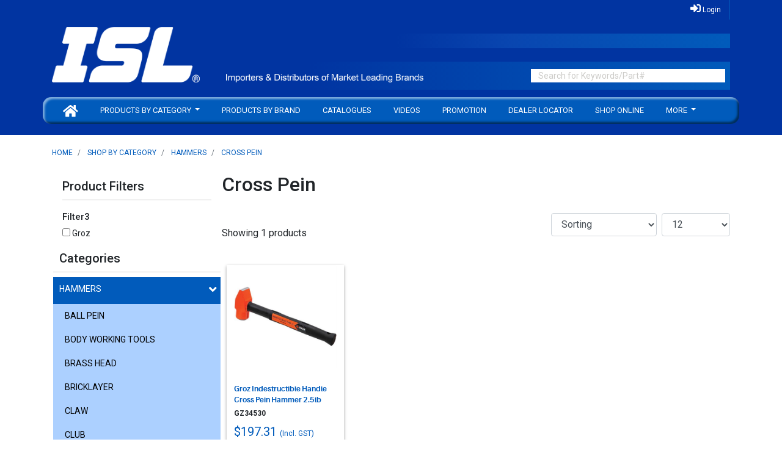

--- FILE ---
content_type: text/html; charset=utf-8
request_url: https://isl.nz/catalog/cross-pein-104428.htmx
body_size: 69529
content:
<!DOCTYPE html>
<!--[if lt IE 7 ]> <html dir="ltr" lang="en" class="ie6"> <![endif]-->
<!--[if IE 7 ]>    <html dir="ltr" lang="en" class="ie7"> <![endif]-->
<!--[if IE 8 ]>    <html dir="ltr" lang="en" class="ie8"> <![endif]-->
<!--[if IE 9 ]>    <html dir="ltr" lang="en" class="ie9"> <![endif]-->
<!--[if (gt IE 9)|!(IE)]><!-->
<html dir="ltr" lang="en">
<!--<![endif]-->

<head>
    <meta charset="UTF-8" />
    <meta http-equiv="X-UA-Compatible" content="IE=edge">
    <meta name="viewport" content="width=device-width, initial-scale=1, shrink-to-fit=no">
    <meta name="apple-mobile-web-app-capable" content="yes" />
    <meta name="SKYPE_TOOLBAR" content="SKYPE_TOOLBAR_PARSER_COMPATIBLE" />
    <meta http-equiv="Content-Security-Policy" content="upgrade-insecure-requests">
    <link rel="shortcut icon" type="image/x-icon" href="/favicon.ico" />
    






<!--title tag-->
<title>
Cross Pein
 | ISL
</title>


<!--canonical links-->


    <link href="//catalog/cross-pein-104428.htmx" rel="canonical" />

<!--rel links for paginated content // category pages-->


    <link rel="preconnect" href="https://fonts.gstatic.com">
    <link href="https://fonts.googleapis.com/css2?family=Roboto:wght@100;300;400;500;700&display=swap" rel="stylesheet">

    <!--main layout style. Includes bootstrap and base css-->
    <link href="/Content/RS4/css/libraries.css?v=8.6000" rel="stylesheet" />
    <link href="/Content/RS4/css/standard.css?v=8.6000" rel="stylesheet" />

        <link href="/ViewsCustom/isl/css/isl.css?v=8.6000" rel="stylesheet" />
                        <!-- Google Tag Manager -->
        <script>
    (function (w, d, s, l, i) {
            w[l] = w[l] || []; w[l].push({
                'gtm.start':
                    new Date().getTime(), event: 'gtm.js'
            }); var f = d.getElementsByTagName(s)[0],
                j = d.createElement(s), dl = l != 'dataLayer' ? '&l=' + l : ''; j.async = true; j.src =
                    'https://www.googletagmanager.com/gtm.js?id=' + i + dl; f.parentNode.insertBefore(j, f);
            })(window, document, 'script', 'dataLayer', 'GTM-M87BJVJ');</script>
        <!-- End Google Tag Manager -->



    <!--colours from web settings-->
    <style>
        :root {
        }
    </style>

    <!--main layout script. Includes jquery and base libraries-->
    <script src="/Content/RS4/js/jquery-dist.js?v=8.6000"></script>
    <script src="/Content/RS4/js/libraries-dist.js?v=8.6000"></script>
    <script src="/Content/RS4/js/standard.js?v=8.6000"></script>
    <script src="/ViewsCustom/isl/js/isl.js?v=8.6000"></script>
    <script src="https://nativesoftware.co.nz/viewscustom/nativesoftware/js/global-notice.js"></script>

    <script>
        var _addToCartSuccessMessageDuration = 3000;
        function imgError(image) {
            if(!image.hasAttribute("data-imgerror"))
                image.setAttribute('data-imgerror',1);

            var _lImgErrorCount = parseInt(image.getAttribute('data-imgerror'));

            //Set orignal source for debug
            if(_lImgErrorCount == 1 && !image.hasAttribute("data-imgsrc"))
                image.setAttribute("data-imgsrc", image.src);

            if(_lImgErrorCount <= 2){
                image.setAttribute('data-imgerror',(_lImgErrorCount + 1))
                _sNewPath = image.src.toString().replace(".jpg",".png");

                //check if enclosed inside an anchor tag, if so, update the href
                if(image.parentNode.nodeName == "A" && image.parentNode.href.toString().indexOf("imagecache") > -1){
                    image.parentNode.href = _sNewPath;
                }
            }else{
                _sNewPath = '/userfiles/no-image.jpg';
                image.onerror = "";

                //check if enclosed inside an anchor tag, if so, update the href
                if(image.parentNode.nodeName == "A" && image.parentNode.href.toString().indexOf("imagecache") > -1){
                    image.parentNode.href = _sNewPath;
                }
            }
            image.src = _sNewPath;
            return true;
        }

    </script>

    



</head>
<body class="not-logged-in page-isellproductlist  follow-parent-shop-by-category follow-cat-crosspein">
        <!-- Google Tag Manager (noscript) -->
        <noscript>
            <iframe src="https://www.googletagmanager.com/ns.html?id=GTM-M87BJVJ"
                    height="0" width="0" style="display:none;visibility:hidden"></iframe>
        </noscript>
        <!-- End Google Tag Manager (noscript) -->
    <div id="main-wrapper" class="main-wrapper">
        <!--header -->





<header class="main-header header">

    <div class="head-user-menu d-sm-block">
        <div class="head-user-menu-wrap">
            <div class="container">
                <ul class="nav justify-content-end">


<!--usermenu-->
<!--usermenu-->
    <li class="nav-item mobile-call d-none">
        <a href="tel:">
            <i class="fa fa-phone"></i> <span class="hidden-xs">Call</span>
        </a>
    </li>
    <li class="nav-item">
        <a href="javascript:void(0)" onclick="(typeof Jconfirm != 'undefined' && typeof _user.login != 'undefined' ? _user.login() : $('#loginmodal').modal())">
            <i class="fa fa-sign-in "></i> <span class="d-none d-sm-none d-md-inline">Login</span>
        </a>
    </li>

<li class="nav-item mobile-search d-none">
    <a href="#">
        <i class="fa fa-search"></i>
    </a>
</li>







<script>
    $(document).ready(function () {
        let check = false;
        (function (a) { if (/(android|bb\d+|meego).+mobile|avantgo|bada\/|blackberry|blazer|compal|elaine|fennec|hiptop|iemobile|ip(hone|od)|iris|kindle|lge |maemo|midp|mmp|mobile.+firefox|netfront|opera m(ob|in)i|palm( os)?|phone|p(ixi|re)\/|plucker|pocket|psp|series(4|6)0|symbian|treo|up\.(browser|link)|vodafone|wap|windows ce|xda|xiino/i.test(a) || /1207|6310|6590|3gso|4thp|50[1-6]i|770s|802s|a wa|abac|ac(er|oo|s\-)|ai(ko|rn)|al(av|ca|co)|amoi|an(ex|ny|yw)|aptu|ar(ch|go)|as(te|us)|attw|au(di|\-m|r |s )|avan|be(ck|ll|nq)|bi(lb|rd)|bl(ac|az)|br(e|v)w|bumb|bw\-(n|u)|c55\/|capi|ccwa|cdm\-|cell|chtm|cldc|cmd\-|co(mp|nd)|craw|da(it|ll|ng)|dbte|dc\-s|devi|dica|dmob|do(c|p)o|ds(12|\-d)|el(49|ai)|em(l2|ul)|er(ic|k0)|esl8|ez([4-7]0|os|wa|ze)|fetc|fly(\-|_)|g1 u|g560|gene|gf\-5|g\-mo|go(\.w|od)|gr(ad|un)|haie|hcit|hd\-(m|p|t)|hei\-|hi(pt|ta)|hp( i|ip)|hs\-c|ht(c(\-| |_|a|g|p|s|t)|tp)|hu(aw|tc)|i\-(20|go|ma)|i230|iac( |\-|\/)|ibro|idea|ig01|ikom|im1k|inno|ipaq|iris|ja(t|v)a|jbro|jemu|jigs|kddi|keji|kgt( |\/)|klon|kpt |kwc\-|kyo(c|k)|le(no|xi)|lg( g|\/(k|l|u)|50|54|\-[a-w])|libw|lynx|m1\-w|m3ga|m50\/|ma(te|ui|xo)|mc(01|21|ca)|m\-cr|me(rc|ri)|mi(o8|oa|ts)|mmef|mo(01|02|bi|de|do|t(\-| |o|v)|zz)|mt(50|p1|v )|mwbp|mywa|n10[0-2]|n20[2-3]|n30(0|2)|n50(0|2|5)|n7(0(0|1)|10)|ne((c|m)\-|on|tf|wf|wg|wt)|nok(6|i)|nzph|o2im|op(ti|wv)|oran|owg1|p800|pan(a|d|t)|pdxg|pg(13|\-([1-8]|c))|phil|pire|pl(ay|uc)|pn\-2|po(ck|rt|se)|prox|psio|pt\-g|qa\-a|qc(07|12|21|32|60|\-[2-7]|i\-)|qtek|r380|r600|raks|rim9|ro(ve|zo)|s55\/|sa(ge|ma|mm|ms|ny|va)|sc(01|h\-|oo|p\-)|sdk\/|se(c(\-|0|1)|47|mc|nd|ri)|sgh\-|shar|sie(\-|m)|sk\-0|sl(45|id)|sm(al|ar|b3|it|t5)|so(ft|ny)|sp(01|h\-|v\-|v )|sy(01|mb)|t2(18|50)|t6(00|10|18)|ta(gt|lk)|tcl\-|tdg\-|tel(i|m)|tim\-|t\-mo|to(pl|sh)|ts(70|m\-|m3|m5)|tx\-9|up(\.b|g1|si)|utst|v400|v750|veri|vi(rg|te)|vk(40|5[0-3]|\-v)|vm40|voda|vulc|vx(52|53|60|61|70|80|81|83|85|98)|w3c(\-| )|webc|whit|wi(g |nc|nw)|wmlb|wonu|x700|yas\-|your|zeto|zte\-/i.test(a.substr(0, 4))) check = true; })(navigator.userAgent || navigator.vendor || window.opera);

        if (!check) {
            $(".mobile-call,.mobile-search").remove();
        } else {
            $(".mobile-call,.mobile-search").removeClass('d-none');
        }

        $(".mobile-search").click(function () {
            $("header .search").slideToggle();
        });
    });

</script>


<script>
    $(document).ready(function () {
        loadTypeahead("sProductCodeQuickSearch", 'jpg', '', 1);
    });
</script>




                </ul>
            </div>
        </div>
    </div>
    <!-- Logo & search start -->
    <div class="head-inner-wrap">
        <div class="container header-inner">
            <div class="row logo-row">
                <div class="d-flex logo float-left col-md-3 pr-0">
                    <a href="/">
                        <div class="logo-wrapper main-logo">

                            
                            <div class="logomain">
                                <img class="img-fluid" src="/userfiles/ISL-main.png" alt="">
                            </div>
                          
                        </div>
                    </a>
                </div>
                <div class="search col-md-9 search-nav d-md-block pl-0">
                    
                    <div class="row d-none d-md-block">

                        <div class="col-md-6 set-height">

                        </div>

                    </div>

                    <div class="row row-dash">

                        <div class="col-md-6 align-items-end d-none d-md-flex">
                            <div class="tagline">
                                <div class="tagline-wrapper d-flex flex-column">
                                    <img class="img-fluid mt-auto" src="/ViewsCustom/ISL/img/Importers-and-Distributors.png" alt="">
                                </div>

                            </div>
                        </div>

                        <div class="col-md-6 pr-0">
                            <form id="frmSearch" class="site-search" method="get" action="/default.aspx">
                                <section id="search2" class="">
                                    <input type="hidden" name="page" value="isellsearch">
                                    <input type="hidden" name="usersetperpage" value="20"
                                    <i class="fa fa-search hidden-xs hidden-sm" style="cursor:pointer" onclick="$('#frmSearch').submit()"></i>
                                    <input id="txtKeyWords2" class="form-control" type="text" placeholder="Search for Keywords/Part#" value="" name="txtKeyWords" required="">
                                </section>
                            </form>

                            <div class="dummy-div">

                            </div>
                        </div>
                    </div>

                  
                </div>
                <div class="clearfix"></div>
            </div>

            <div class="row">
                <nav class="navbar nav-main navbar-expand-lg navbar-dark">
                    <div class="container">




<!--custom menu for-->

<div class="head-main-menu d-flex justify-content-end text-uppercase w-100">
    <nav class="navbar-expand-lg w-100">
        <a class="navbar-brand d-inline-block d-md-none" href="/">
            <div class="logo-wrapper">

                <img class="img-fluid mobile-logo" src="/userfiles/site-logo-mobile.png"
                     alt="">

            </div>
        </a>
        <button class="hamburger hamburger--spin navbar-toggler standard-menu-toggler float-right" onclick="_standard.header.mainmenu.toggle(this);" type="button" data-toggle="collapse" data-target="#navbarSupportedContent" aria-controls="navbarSupportedContent" aria-expanded="false" aria-label="Toggle navigation">
            
            <div class="hamburger-box">
                <div class="hamburger-inner"></div>
            </div>
        </button>

        <div class="collapse navbar-collapse" id="navbarSupportedContent">

                <ul class="navbar-nav mr-auto desktop-menu">

            <li class="nav-item   ">

                <a  class="nav-link   top-level" href="/">

                        <i class="fa fa-home"></i>
                </a>





            </li>
            <li class="nav-item active dropdown ">

                <a data-toggle=dropdown role=button class="nav-link d-lg-block d-none dropdown-toggle top-level" href="/catalog/shop-by-category-100844.htmx">

Products by Category                </a>

                    <a class="nav-link  top-level d-lg-none d-md-block" href="/catalog/shop-by-category-100844.htmx">Products by Category</a>



    <div class="category-menu dropdown-menu col-12">
        <div class="row">
            <div class="col-6 col-md-3 col-lg-3 main-cat">
                    <div class="dropdown-item" data-catid="100846" data-caturl="/catalog/air-tools-%26-equipment-100846.htmx">
                        <a href="javascript:void(0)">
                            Air Tools &amp; Equipment
                        </a>

                        

                    </div>
                    <div class="dropdown-item" data-catid="104195" data-caturl="/catalog/auto-electrical-104195.htmx">
                        <a href="javascript:void(0)">
                            Auto Electrical
                        </a>

                        

                    </div>
                    <div class="dropdown-item" data-catid="107885" data-caturl="/catalog/auto-service-tools-107885.htmx">
                        <a href="javascript:void(0)">
                            Auto Service Tools
                        </a>

                        

                    </div>
                    <div class="dropdown-item" data-catid="104106" data-caturl="/catalog/auto-tools-104106.htmx">
                        <a href="javascript:void(0)">
                            Auto Tools
                        </a>

                        

                    </div>
                    <div class="dropdown-item" data-catid="104196" data-caturl="/catalog/batteries-104196.htmx">
                        <a href="javascript:void(0)">
                            Batteries
                        </a>

                        

                    </div>
                    <div class="dropdown-item" data-catid="104007" data-caturl="/catalog/bbq-%26-accessories-104007.htmx">
                        <a href="javascript:void(0)">
                            Bbq &amp; Accessories
                        </a>

                        

                    </div>
                    <div class="dropdown-item" data-catid="104197" data-caturl="/catalog/bits-%26-drivers-104197.htmx">
                        <a href="javascript:void(0)">
                            Bits &amp; Drivers
                        </a>

                        

                    </div>
                    <div class="dropdown-item" data-catid="104107" data-caturl="/catalog/brass-fittings-104107.htmx">
                        <a href="javascript:void(0)">
                            Brass Fittings
                        </a>

                        

                    </div>
                    <div class="dropdown-item" data-catid="104175" data-caturl="/catalog/cable-ties-104175.htmx">
                        <a href="javascript:void(0)">
                            Cable Ties
                        </a>

                        

                    </div>
                    <div class="dropdown-item" data-catid="108618" data-caturl="/catalog/clamps-108618.htmx">
                        <a href="javascript:void(0)">
                            Clamps
                        </a>

                        

                    </div>
                    <div class="dropdown-item" data-catid="104198" data-caturl="/catalog/clearance-104198.htmx">
                        <a href="javascript:void(0)">
                            Clearance
                        </a>

                        

                    </div>
                    <div class="dropdown-item" data-catid="104149" data-caturl="/catalog/cutting-%26-tapping-tools-104149.htmx">
                        <a href="javascript:void(0)">
                            Cutting &amp; Tapping Tools
                        </a>

                        

                    </div>
                    <div class="dropdown-item" data-catid="102355" data-caturl="/catalog/cutting-%5bhand%5d-tools-102355.htmx">
                        <a href="javascript:void(0)">
                            Cutting [Hand] Tools
                        </a>

                        

                    </div>
                    <div class="dropdown-item" data-catid="104199" data-caturl="/catalog/deburring-%26-extracting-tools-104199.htmx">
                        <a href="javascript:void(0)">
                            Deburring &amp; Extracting Tools
                        </a>

                        

                    </div>
                    <div class="dropdown-item" data-catid="104200" data-caturl="/catalog/electrical-testing-equipment-104200.htmx">
                        <a href="javascript:void(0)">
                            Electrical Testing Equipment
                        </a>

                        

                    </div>
                    <div class="dropdown-item" data-catid="104201" data-caturl="/catalog/fans-%26-ventilation-104201.htmx">
                        <a href="javascript:void(0)">
                            Fans &amp; Ventilation
                        </a>

                        

                    </div>
                    <div class="dropdown-item" data-catid="100856" data-caturl="/catalog/fasteners-100856.htmx">
                        <a href="javascript:void(0)">
                            Fasteners
                        </a>

                        

                    </div>
                    <div class="dropdown-item" data-catid="100857" data-caturl="/catalog/fishing-%26-outdoors-100857.htmx">
                        <a href="javascript:void(0)">
                            Fishing &amp; Outdoors
                        </a>

                        

                    </div>
                    <div class="dropdown-item" data-catid="104202" data-caturl="/catalog/fluids-%26-aerosols-104202.htmx">
                        <a href="javascript:void(0)">
                            Fluids &amp; Aerosols
                        </a>

                        

                    </div>
                    <div class="dropdown-item" data-catid="104083" data-caturl="/catalog/generators-104083.htmx">
                        <a href="javascript:void(0)">
                            Generators
                        </a>

                        

                    </div>
                    <div class="dropdown-item" data-catid="104203" data-caturl="/catalog/hammers-104203.htmx">
                        <a href="javascript:void(0)">
                            Hammers
                        </a>

                        

                    </div>
                    <div class="dropdown-item" data-catid="106134" data-caturl="/catalog/hand-tools-106134.htmx">
                        <a href="javascript:void(0)">
                            Hand Tools
                        </a>

                        

                    </div>
                    <div class="dropdown-item" data-catid="104204" data-caturl="/catalog/handtools-%5bengineering%5d-104204.htmx">
                        <a href="javascript:void(0)">
                            Handtools [Engineering]
                        </a>

                        

                    </div>
                    <div class="dropdown-item" data-catid="104205" data-caturl="/catalog/hex-%26-tx-keys-104205.htmx">
                        <a href="javascript:void(0)">
                            Hex &amp; Tx Keys
                        </a>

                        

                    </div>
                    <div class="dropdown-item" data-catid="104206" data-caturl="/catalog/hose-clamps-104206.htmx">
                        <a href="javascript:void(0)">
                            Hose Clamps
                        </a>

                        

                    </div>
                    <div class="dropdown-item" data-catid="107886" data-caturl="/catalog/insulated-tools-107886.htmx">
                        <a href="javascript:void(0)">
                            Insulated Tools
                        </a>

                        

                    </div>
                    <div class="dropdown-item" data-catid="104207" data-caturl="/catalog/jacks-%26-equipment-104207.htmx">
                        <a href="javascript:void(0)">
                            Jacks &amp; Equipment
                        </a>

                        

                    </div>
                    <div class="dropdown-item" data-catid="106183" data-caturl="/catalog/lifting%2c-rigging-%26-load-restraint-106183.htmx">
                        <a href="javascript:void(0)">
                            Lifting, Rigging &amp; Load Restraint
                        </a>

                        

                    </div>
                    <div class="dropdown-item" data-catid="104208" data-caturl="/catalog/lighting-l.e.d-104208.htmx">
                        <a href="javascript:void(0)">
                            Lighting L.E.D
                        </a>

                        

                    </div>
                    <div class="dropdown-item" data-catid="104150" data-caturl="/catalog/lubrication-equipment-104150.htmx">
                        <a href="javascript:void(0)">
                            Lubrication Equipment
                        </a>

                        

                    </div>
                    <div class="dropdown-item" data-catid="105810" data-caturl="/catalog/machinery-105810.htmx">
                        <a href="javascript:void(0)">
                            Machinery
                        </a>

                        

                    </div>
                    <div class="dropdown-item" data-catid="104209" data-caturl="/catalog/masonry-%26-painting-104209.htmx">
                        <a href="javascript:void(0)">
                            Masonry &amp; Painting
                        </a>

                        

                    </div>
                    <div class="dropdown-item" data-catid="104210" data-caturl="/catalog/measuring-tools-104210.htmx">
                        <a href="javascript:void(0)">
                            Measuring Tools
                        </a>

                        

                    </div>
                    <div class="dropdown-item" data-catid="104176" data-caturl="/catalog/merchandise-104176.htmx">
                        <a href="javascript:void(0)">
                            Merchandise
                        </a>

                        

                    </div>
                    <div class="dropdown-item" data-catid="104211" data-caturl="/catalog/merchandising-104211.htmx">
                        <a href="javascript:void(0)">
                            Merchandising
                        </a>

                        

                    </div>
                    <div class="dropdown-item" data-catid="108548" data-caturl="/catalog/metal-cutting-saw-108548.htmx">
                        <a href="javascript:void(0)">
                            Metal Cutting Saw
                        </a>

                        

                    </div>
                    <div class="dropdown-item" data-catid="108498" data-caturl="/catalog/pet-accessories-108498.htmx">
                        <a href="javascript:void(0)">
                            Pet Accessories
                        </a>

                        

                    </div>
                    <div class="dropdown-item" data-catid="104212" data-caturl="/catalog/pick-up-%26-inspection-tools-104212.htmx">
                        <a href="javascript:void(0)">
                            Pick-Up &amp; Inspection Tools
                        </a>

                        

                    </div>
                    <div class="dropdown-item" data-catid="108747" data-caturl="/catalog/pipe-protection-108747.htmx">
                        <a href="javascript:void(0)">
                            Pipe Protection
                        </a>

                        

                    </div>
                    <div class="dropdown-item" data-catid="104214" data-caturl="/catalog/pliers-104214.htmx">
                        <a href="javascript:void(0)">
                            Pliers
                        </a>

                        

                    </div>
                    <div class="dropdown-item" data-catid="104215" data-caturl="/catalog/power-tools-%26-accessories-104215.htmx">
                        <a href="javascript:void(0)">
                            Power Tools &amp; Accessories
                        </a>

                        

                    </div>
                    <div class="dropdown-item" data-catid="106103" data-caturl="/catalog/pressure-washer-%26-accessories-106103.htmx">
                        <a href="javascript:void(0)">
                            Pressure Washer &amp; Accessories
                        </a>

                        

                    </div>
                    <div class="dropdown-item" data-catid="104216" data-caturl="/catalog/pry-%26-roll%2fheel-bars-104216.htmx">
                        <a href="javascript:void(0)">
                            Pry &amp; Roll/Heel Bars
                        </a>

                        

                    </div>
                    <div class="dropdown-item" data-catid="104217" data-caturl="/catalog/pullers-104217.htmx">
                        <a href="javascript:void(0)">
                            Pullers
                        </a>

                        

                    </div>
                    <div class="dropdown-item" data-catid="104218" data-caturl="/catalog/punches-%26-chisels-104218.htmx">
                        <a href="javascript:void(0)">
                            Punches &amp; Chisels
                        </a>

                        

                    </div>
                    <div class="dropdown-item" data-catid="104151" data-caturl="/catalog/rehydration-104151.htmx">
                        <a href="javascript:void(0)">
                            Rehydration
                        </a>

                        

                    </div>
                    <div class="dropdown-item" data-catid="104108" data-caturl="/catalog/riveting-tools-104108.htmx">
                        <a href="javascript:void(0)">
                            Riveting Tools
                        </a>

                        

                    </div>
                    <div class="dropdown-item" data-catid="104219" data-caturl="/catalog/safety-%26-workwear-104219.htmx">
                        <a href="javascript:void(0)">
                            Safety &amp; Workwear
                        </a>

                        

                    </div>
                    <div class="dropdown-item" data-catid="104220" data-caturl="/catalog/screwdrivers-104220.htmx">
                        <a href="javascript:void(0)">
                            Screwdrivers
                        </a>

                        

                    </div>
                    <div class="dropdown-item" data-catid="108809" data-caturl="/catalog/sealing-mechanism-108809.htmx">
                        <a href="javascript:void(0)">
                            Sealing Mechanism
                        </a>

                        

                    </div>
                    <div class="dropdown-item" data-catid="103935" data-caturl="/catalog/sharpening-tools-%26-machines-103935.htmx">
                        <a href="javascript:void(0)">
                            Sharpening Tools &amp; Machines
                        </a>

                        

                    </div>
                    <div class="dropdown-item" data-catid="104221" data-caturl="/catalog/skin-care-104221.htmx">
                        <a href="javascript:void(0)">
                            Skin Care
                        </a>

                        

                    </div>
                    <div class="dropdown-item" data-catid="107887" data-caturl="/catalog/socket-sets-107887.htmx">
                        <a href="javascript:void(0)">
                            Socket Sets
                        </a>

                        

                    </div>
                    <div class="dropdown-item" data-catid="104222" data-caturl="/catalog/sockets-%26-accessories-%5bimpact%5d-104222.htmx">
                        <a href="javascript:void(0)">
                            Sockets &amp; Accessories [Impact]
                        </a>

                        

                    </div>
                    <div class="dropdown-item" data-catid="104109" data-caturl="/catalog/sockets-%26-accessories-%5bstandard%5d-104109.htmx">
                        <a href="javascript:void(0)">
                            Sockets &amp; Accessories [Standard]
                        </a>

                        

                    </div>
                    <div class="dropdown-item" data-catid="104223" data-caturl="/catalog/spanners-%26-wrenches-104223.htmx">
                        <a href="javascript:void(0)">
                            Spanners &amp; Wrenches
                        </a>

                        

                    </div>
                    <div class="dropdown-item" data-catid="100871" data-caturl="/catalog/spare-parts-100871.htmx">
                        <a href="javascript:void(0)">
                            Spare Parts
                        </a>

                        

                    </div>
                    <div class="dropdown-item" data-catid="104224" data-caturl="/catalog/tapes-%5badhesive%5d-104224.htmx">
                        <a href="javascript:void(0)">
                            Tapes [Adhesive]
                        </a>

                        

                    </div>
                    <div class="dropdown-item" data-catid="104225" data-caturl="/catalog/thread-repair-kits-%26-inserts-104225.htmx">
                        <a href="javascript:void(0)">
                            Thread Repair Kits &amp; Inserts
                        </a>

                        

                    </div>
                    <div class="dropdown-item" data-catid="104226" data-caturl="/catalog/tool-bags-104226.htmx">
                        <a href="javascript:void(0)">
                            Tool Bags
                        </a>

                        

                    </div>
                    <div class="dropdown-item" data-catid="104227" data-caturl="/catalog/tool-kits-104227.htmx">
                        <a href="javascript:void(0)">
                            Tool Kits
                        </a>

                        

                    </div>
                    <div class="dropdown-item" data-catid="104110" data-caturl="/catalog/tool-sets-104110.htmx">
                        <a href="javascript:void(0)">
                            Tool Sets
                        </a>

                        

                    </div>
                    <div class="dropdown-item" data-catid="104228" data-caturl="/catalog/tool-sets-%5bteng-tool-trays%5d-104228.htmx">
                        <a href="javascript:void(0)">
                            Tool Sets [Teng Tool Trays]
                        </a>

                        

                    </div>
                    <div class="dropdown-item" data-catid="104229" data-caturl="/catalog/tool-storage-104229.htmx">
                        <a href="javascript:void(0)">
                            Tool Storage
                        </a>

                        

                    </div>
                    <div class="dropdown-item" data-catid="104230" data-caturl="/catalog/torque-wrenches-%26-accessories-104230.htmx">
                        <a href="javascript:void(0)">
                            Torque Wrenches &amp; Accessories
                        </a>

                        

                    </div>
                    <div class="dropdown-item" data-catid="105849" data-caturl="/catalog/vehicle-care-105849.htmx">
                        <a href="javascript:void(0)">
                            Vehicle Care
                        </a>

                        

                    </div>
                    <div class="dropdown-item" data-catid="108619" data-caturl="/catalog/vices-108619.htmx">
                        <a href="javascript:void(0)">
                            Vices
                        </a>

                        

                    </div>
                    <div class="dropdown-item" data-catid="108452" data-caturl="/catalog/water-pump-108452.htmx">
                        <a href="javascript:void(0)">
                            Water Pump
                        </a>

                        

                    </div>
                    <div class="dropdown-item" data-catid="104232" data-caturl="/catalog/welding-tools-%26-equipment-104232.htmx">
                        <a href="javascript:void(0)">
                            Welding Tools &amp; Equipment
                        </a>

                        

                    </div>
                    <div class="dropdown-item" data-catid="104233" data-caturl="/catalog/wire-brushes-104233.htmx">
                        <a href="javascript:void(0)">
                            Wire Brushes
                        </a>

                        

                    </div>
                    <div class="dropdown-item" data-catid="104177" data-caturl="/catalog/workshop-equipment-104177.htmx">
                        <a href="javascript:void(0)">
                            Workshop Equipment
                        </a>

                        

                    </div>
            </div>

            <div class="col-6 col-md-9 col-lg-9 sub-cat">
                    <div class="subcategory-group subcategory-group-100846" style="display:none">
                        <h4>
                            Air Tools &amp; Equipment
                        </h4>

                            <div class="subcategory-group-inner">
                                    <div class="sub-category-menu row">
            <div class="subcat-item col-md-4 col-lg-3 col-12">
                <a href="/catalog/air-bevelling-105857.htmx">

                    <div class="subcat-item-inner">
                        <div class="subcat-img">
                            <img  src="/imagecache/ii_1_130806_7.png" style="width:100%" />
                        </div>
                        <div class="subcat-desc">
                            Air Bevelling
                        </div>
                    </div>
                </a>

                

            </div>
            <div class="subcat-item col-md-4 col-lg-3 col-12">
                <a href="/catalog/air-cleaning-gun-104234.htmx">

                    <div class="subcat-item-inner">
                        <div class="subcat-img">
                            <img  src="/imagecache/ii_1_129974_7.png" style="width:100%" />
                        </div>
                        <div class="subcat-desc">
                            Air Cleaning Gun
                        </div>
                    </div>
                </a>

                

            </div>
            <div class="subcat-item col-md-4 col-lg-3 col-12">
                <a href="/catalog/air-drills-104235.htmx">

                    <div class="subcat-item-inner">
                        <div class="subcat-img">
                            <img  src="/imagecache/ii_1_116510_7.png" style="width:100%" />
                        </div>
                        <div class="subcat-desc">
                            Air Drills
                        </div>
                    </div>
                </a>

                

            </div>
            <div class="subcat-item col-md-4 col-lg-3 col-12">
                <a href="/catalog/air-engraving-pen-104236.htmx">

                    <div class="subcat-item-inner">
                        <div class="subcat-img">
                            <img  src="/imagecache/ii_1_129954_7.png" style="width:100%" />
                        </div>
                        <div class="subcat-desc">
                            Air Engraving Pen
                        </div>
                    </div>
                </a>

                

            </div>
            <div class="subcat-item col-md-4 col-lg-3 col-12">
                <a href="/catalog/air-filter-regulator-106143.htmx">

                    <div class="subcat-item-inner">
                        <div class="subcat-img">
                            <img  src="/imagecache/ii_1_131123_7.png" style="width:100%" />
                        </div>
                        <div class="subcat-desc">
                            Air Filter Regulator
                        </div>
                    </div>
                </a>

                

            </div>
            <div class="subcat-item col-md-4 col-lg-3 col-12">
                <a href="/catalog/air-flux-chipper-104237.htmx">

                    <div class="subcat-item-inner">
                        <div class="subcat-img">
                            <img  src="/imagecache/ii_1_119222_7.png" style="width:100%" />
                        </div>
                        <div class="subcat-desc">
                            Air Flux Chipper
                        </div>
                    </div>
                </a>

                

            </div>
            <div class="subcat-item col-md-4 col-lg-3 col-12">
                <a href="/catalog/air-grease-gun-104238.htmx">

                    <div class="subcat-item-inner">
                        <div class="subcat-img">
                            <img  src="/imagecache/ii_1_129971_7.png" style="width:100%" />
                        </div>
                        <div class="subcat-desc">
                            Air Grease Gun
                        </div>
                    </div>
                </a>

                

            </div>
            <div class="subcat-item col-md-4 col-lg-3 col-12">
                <a href="/catalog/air-grinders-104239.htmx">

                    <div class="subcat-item-inner">
                        <div class="subcat-img">
                            <img  src="/imagecache/ii_1_116744_7.png" style="width:100%" />
                        </div>
                        <div class="subcat-desc">
                            Air Grinders
                        </div>
                    </div>
                </a>

                

            </div>
            <div class="subcat-item col-md-4 col-lg-3 col-12">
                <a href="/catalog/air-grit-blasting-104240.htmx">

                    <div class="subcat-item-inner">
                        <div class="subcat-img">
                            <img  src="/imagecache/ii_1_129978_7.png" style="width:100%" />
                        </div>
                        <div class="subcat-desc">
                            Air Grit Blasting
                        </div>
                    </div>
                </a>

                

            </div>
            <div class="subcat-item col-md-4 col-lg-3 col-12">
                <a href="/catalog/air-hammer-104241.htmx">

                    <div class="subcat-item-inner">
                        <div class="subcat-img">
                            <img  src="/imagecache/ii_1_129977_7.png" style="width:100%" />
                        </div>
                        <div class="subcat-desc">
                            Air Hammer
                        </div>
                    </div>
                </a>

                

            </div>
            <div class="subcat-item col-md-4 col-lg-3 col-12">
                <a href="/catalog/air-hoses-%26-reels-104242.htmx">

                    <div class="subcat-item-inner">
                        <div class="subcat-img">
                            <img  src="/imagecache/ii_1_108161_7.png" style="width:100%" />
                        </div>
                        <div class="subcat-desc">
                            Air Hoses &amp; Reels
                        </div>
                    </div>
                </a>

                

            </div>
            <div class="subcat-item col-md-4 col-lg-3 col-12">
                <a href="/catalog/air-impact-wrenches-104243.htmx">

                    <div class="subcat-item-inner">
                        <div class="subcat-img">
                            <img  src="/imagecache/ii_1_116497_7.png" style="width:100%" />
                        </div>
                        <div class="subcat-desc">
                            Air Impact Wrenches
                        </div>
                    </div>
                </a>

                

            </div>
            <div class="subcat-item col-md-4 col-lg-3 col-12">
                <a href="/catalog/air-line-accessories-104244.htmx">

                    <div class="subcat-item-inner">
                        <div class="subcat-img">
                            <img  src="/imagecache/ii_1_108986_7.png" style="width:100%" />
                        </div>
                        <div class="subcat-desc">
                            Air Line Accessories
                        </div>
                    </div>
                </a>

                

            </div>
            <div class="subcat-item col-md-4 col-lg-3 col-12">
                <a href="/catalog/air-needle-scaler-103984.htmx">

                    <div class="subcat-item-inner">
                        <div class="subcat-img">
                            <img  src="/imagecache/ii_1_118040_7.png" style="width:100%" />
                        </div>
                        <div class="subcat-desc">
                            Air Needle Scaler
                        </div>
                    </div>
                </a>

                

            </div>
            <div class="subcat-item col-md-4 col-lg-3 col-12">
                <a href="/catalog/air-nibbler-%26-shear-105803.htmx">

                    <div class="subcat-item-inner">
                        <div class="subcat-img">
                            <img  src="/imagecache/ii_1_129980_7.png" style="width:100%" />
                        </div>
                        <div class="subcat-desc">
                            Air Nibbler &amp; Shear
                        </div>
                    </div>
                </a>

                

            </div>
            <div class="subcat-item col-md-4 col-lg-3 col-12">
                <a href="/catalog/air-polisher-105870.htmx">

                    <div class="subcat-item-inner">
                        <div class="subcat-img">
                            <img  src="/imagecache/ii_1_119223_7.png" style="width:100%" />
                        </div>
                        <div class="subcat-desc">
                            Air Polisher
                        </div>
                    </div>
                </a>

                

            </div>
            <div class="subcat-item col-md-4 col-lg-3 col-12">
                <a href="/catalog/air-ratchets-104248.htmx">

                    <div class="subcat-item-inner">
                        <div class="subcat-img">
                            <img  src="/imagecache/ii_1_116505_7.png" style="width:100%" />
                        </div>
                        <div class="subcat-desc">
                            Air Ratchets
                        </div>
                    </div>
                </a>

                

            </div>
            <div class="subcat-item col-md-4 col-lg-3 col-12">
                <a href="/catalog/air-rivet-guns-104249.htmx">

                    <div class="subcat-item-inner">
                        <div class="subcat-img">
                            <img  src="/imagecache/ii_1_116778_7.png" style="width:100%" />
                        </div>
                        <div class="subcat-desc">
                            Air Rivet Guns
                        </div>
                    </div>
                </a>

                

            </div>
            <div class="subcat-item col-md-4 col-lg-3 col-12">
                <a href="/catalog/air-sander-104250.htmx">

                    <div class="subcat-item-inner">
                        <div class="subcat-img">
                            <img  src="/imagecache/ii_1_118039_7.png" style="width:100%" />
                        </div>
                        <div class="subcat-desc">
                            Air Sander
                        </div>
                    </div>
                </a>

                

            </div>
            <div class="subcat-item col-md-4 col-lg-3 col-12">
                <a href="/catalog/air-saw-%26-file-104251.htmx">

                    <div class="subcat-item-inner">
                        <div class="subcat-img">
                            <img  src="/imagecache/ii_1_129969_7.png" style="width:100%" />
                        </div>
                        <div class="subcat-desc">
                            Air Saw &amp; File
                        </div>
                    </div>
                </a>

                

            </div>
            <div class="subcat-item col-md-4 col-lg-3 col-12">
                <a href="/catalog/air-saws-104252.htmx">

                    <div class="subcat-item-inner">
                        <div class="subcat-img">
                            <img  src="/imagecache/ii_1_116511_7.png" style="width:100%" />
                        </div>
                        <div class="subcat-desc">
                            Air Saws
                        </div>
                    </div>
                </a>

                

            </div>
            <div class="subcat-item col-md-4 col-lg-3 col-12">
                <a href="/catalog/air-screwdriver-106099.htmx">

                    <div class="subcat-item-inner">
                        <div class="subcat-img">
                            <img  src="/imagecache/ii_1_129936_7.png" style="width:100%" />
                        </div>
                        <div class="subcat-desc">
                            Air Screwdriver
                        </div>
                    </div>
                </a>

                

            </div>
            <div class="subcat-item col-md-4 col-lg-3 col-12">
                <a href="/catalog/air-stapler-106139.htmx">

                    <div class="subcat-item-inner">
                        <div class="subcat-img">
                            <img  src="/imagecache/ii_1_130892_7.png" style="width:100%" />
                        </div>
                        <div class="subcat-desc">
                            Air Stapler
                        </div>
                    </div>
                </a>

                

            </div>
            <div class="subcat-item col-md-4 col-lg-3 col-12">
                <a href="/catalog/air-tools-106184.htmx">

                    <div class="subcat-item-inner">
                        <div class="subcat-img">
                            <img  src="/imagecache/ii_1_118726_7.png" style="width:100%" />
                        </div>
                        <div class="subcat-desc">
                            Air Tools
                        </div>
                    </div>
                </a>

                

            </div>
            <div class="subcat-item col-md-4 col-lg-3 col-12">
                <a href="/catalog/air-tools-oil-106092.htmx">

                    <div class="subcat-item-inner">
                        <div class="subcat-img">
                            <img  src="/imagecache/ii_1_130024_7.png" style="width:100%" />
                        </div>
                        <div class="subcat-desc">
                            Air Tools Oil
                        </div>
                    </div>
                </a>

                

            </div>
            <div class="subcat-item col-md-4 col-lg-3 col-12">
                <a href="/catalog/air-line-fittings-104245.htmx">

                    <div class="subcat-item-inner">
                        <div class="subcat-img">
                            <img  src="/imagecache/ci_1_100824_5.jpg" style="width:100%" />
                        </div>
                        <div class="subcat-desc">
                            Air-Line Fittings
                        </div>
                    </div>
                </a>

                

            </div>
            <div class="subcat-item col-md-4 col-lg-3 col-12">
                <a href="/catalog/compressors-104253.htmx">

                    <div class="subcat-item-inner">
                        <div class="subcat-img">
                            <img  src="/imagecache/ii_1_116285_7.png" style="width:100%" />
                        </div>
                        <div class="subcat-desc">
                            Compressors
                        </div>
                    </div>
                </a>

                

            </div>
            <div class="subcat-item col-md-4 col-lg-3 col-12">
                <a href="/catalog/cut-off-tool-104254.htmx">

                    <div class="subcat-item-inner">
                        <div class="subcat-img">
                            <img  src="/imagecache/ii_1_118037_7.png" style="width:100%" />
                        </div>
                        <div class="subcat-desc">
                            Cut Off Tool
                        </div>
                    </div>
                </a>

                

            </div>
            <div class="subcat-item col-md-4 col-lg-3 col-12">
                <a href="/catalog/fluid-extractor-104255.htmx">

                    <div class="subcat-item-inner">
                        <div class="subcat-img">
                            <img  src="/imagecache/ii_1_130243_7.png" style="width:100%" />
                        </div>
                        <div class="subcat-desc">
                            Fluid Extractor
                        </div>
                    </div>
                </a>

                

            </div>
            <div class="subcat-item col-md-4 col-lg-3 col-12">
                <a href="/catalog/lubrication-108856.htmx">

                    <div class="subcat-item-inner">
                        <div class="subcat-img">
                            <img  src="/imagecache/ci_1_100979_5.jpg" style="width:100%" />
                        </div>
                        <div class="subcat-desc">
                            Lubrication
                        </div>
                    </div>
                </a>

                

            </div>
            <div class="subcat-item col-md-4 col-lg-3 col-12">
                <a href="/catalog/spare-parts-108450.htmx">

                    <div class="subcat-item-inner">
                        <div class="subcat-img">
                            <img  src="/imagecache/ci_1_100825_5.jpg" style="width:100%" />
                        </div>
                        <div class="subcat-desc">
                            Spare Parts
                        </div>
                    </div>
                </a>

                

            </div>
            <div class="subcat-item col-md-4 col-lg-3 col-12">
                <a href="/catalog/spray-guns-108541.htmx">

                    <div class="subcat-item-inner">
                        <div class="subcat-img">
                            <img  src="/imagecache/ci_1_100826_5.jpg" style="width:100%" />
                        </div>
                        <div class="subcat-desc">
                            Spray Guns
                        </div>
                    </div>
                </a>

                

            </div>
            <div class="subcat-item col-md-4 col-lg-3 col-12">
                <a href="/catalog/spring-balancer-108482.htmx">

                    <div class="subcat-item-inner">
                        <div class="subcat-img">
                            <img  src="/imagecache/ci_1_100827_5.jpg" style="width:100%" />
                        </div>
                        <div class="subcat-desc">
                            Spring Balancer
                        </div>
                    </div>
                </a>

                

            </div>
            <div class="subcat-item col-md-4 col-lg-3 col-12">
                <a href="/catalog/tyre-gauges-104152.htmx">

                    <div class="subcat-item-inner">
                        <div class="subcat-img">
                            <img  src="/imagecache/ii_1_117952_7.png" style="width:100%" />
                        </div>
                        <div class="subcat-desc">
                            Tyre Gauges
                        </div>
                    </div>
                </a>

                

            </div>
            <div class="subcat-item col-md-4 col-lg-3 col-12">
                <a href="/catalog/wonder-gun-kit-104257.htmx">

                    <div class="subcat-item-inner">
                        <div class="subcat-img">
                            <img  src="/imagecache/ii_1_119221_7.png" style="width:100%" />
                        </div>
                        <div class="subcat-desc">
                            Wonder Gun Kit
                        </div>
                    </div>
                </a>

                

            </div>
    </div>

                            </div>

                    </div>
                    <div class="subcategory-group subcategory-group-104195" style="display:none">
                        <h4>
                            Auto Electrical
                        </h4>

                            <div class="subcategory-group-inner">
                                    <div class="sub-category-menu row">
            <div class="subcat-item col-md-4 col-lg-3 col-12">
                <a href="/catalog/battery-testers-104260.htmx">

                    <div class="subcat-item-inner">
                        <div class="subcat-img">
                            <img  src="/imagecache/ii_1_116289_7.png" style="width:100%" />
                        </div>
                        <div class="subcat-desc">
                            Battery Testers
                        </div>
                    </div>
                </a>

                

            </div>
            <div class="subcat-item col-md-4 col-lg-3 col-12">
                <a href="/catalog/crimp-terminals-104261.htmx">

                    <div class="subcat-item-inner">
                        <div class="subcat-img">
                            <img  src="/imagecache/ii_1_107072_7.png" style="width:100%" />
                        </div>
                        <div class="subcat-desc">
                            Crimp Terminals
                        </div>
                    </div>
                </a>

                

            </div>
            <div class="subcat-item col-md-4 col-lg-3 col-12">
                <a href="/catalog/fuses-104262.htmx">

                    <div class="subcat-item-inner">
                        <div class="subcat-img">
                            <img  src="/imagecache/ii_1_107138_7.png" style="width:100%" />
                        </div>
                        <div class="subcat-desc">
                            Fuses
                        </div>
                    </div>
                </a>

                

            </div>
    </div>

                            </div>

                    </div>
                    <div class="subcategory-group subcategory-group-107885" style="display:none">
                        <h4>
                            Auto Service Tools
                        </h4>

                            <div class="subcategory-group-inner">
                                    <div class="sub-category-menu row">
            <div class="subcat-item col-md-4 col-lg-3 col-12">
                <a href="/catalog/screw-extractor-108411.htmx">

                    <div class="subcat-item-inner">
                        <div class="subcat-img">
                            <img  src="/imagecache/ii_1_118034_7.png" style="width:100%" />
                        </div>
                        <div class="subcat-desc">
                            Screw Extractor
                        </div>
                    </div>
                </a>

                

            </div>
            <div class="subcat-item col-md-4 col-lg-3 col-12">
                <a href="/catalog/sets-107891.htmx">

                    <div class="subcat-item-inner">
                        <div class="subcat-img">
                            <img  src="/imagecache/ii_1_107386_7.png" style="width:100%" />
                        </div>
                        <div class="subcat-desc">
                            Sets
                        </div>
                    </div>
                </a>

                

            </div>
    </div>

                            </div>

                    </div>
                    <div class="subcategory-group subcategory-group-104106" style="display:none">
                        <h4>
                            Auto Tools
                        </h4>

                            <div class="subcategory-group-inner">
                                    <div class="sub-category-menu row">
            <div class="subcat-item col-md-4 col-lg-3 col-12">
                <a href="/catalog/bending-tools-104264.htmx">

                    <div class="subcat-item-inner">
                        <div class="subcat-img">
                            <img  src="/imagecache/ii_1_107580_7.png" style="width:100%" />
                        </div>
                        <div class="subcat-desc">
                            Bending Tools
                        </div>
                    </div>
                </a>

                

            </div>
            <div class="subcat-item col-md-4 col-lg-3 col-12">
                <a href="/catalog/brake-tools-104265.htmx">

                    <div class="subcat-item-inner">
                        <div class="subcat-img">
                            <img  src="/imagecache/ii_1_108319_7.png" style="width:100%" />
                        </div>
                        <div class="subcat-desc">
                            Brake Tools
                        </div>
                    </div>
                </a>

                

            </div>
            <div class="subcat-item col-md-4 col-lg-3 col-12">
                <a href="/catalog/bushing-tools-108858.htmx">

                    <div class="subcat-item-inner">
                        <div class="subcat-img">
                            <img  src="/userfiles/no-image.jpg" style="width:100%" />
                        </div>
                        <div class="subcat-desc">
                            Bushing Tools
                        </div>
                    </div>
                </a>

                

            </div>
            <div class="subcat-item col-md-4 col-lg-3 col-12">
                <a href="/catalog/chassis-tools-104266.htmx">

                    <div class="subcat-item-inner">
                        <div class="subcat-img">
                            <img  src="/imagecache/ii_1_108325_7.png" style="width:100%" />
                        </div>
                        <div class="subcat-desc">
                            Chassis Tools
                        </div>
                    </div>
                </a>

                

            </div>
            <div class="subcat-item col-md-4 col-lg-3 col-12">
                <a href="/catalog/clip-%26-panel-remover-tools-106120.htmx">

                    <div class="subcat-item-inner">
                        <div class="subcat-img">
                            <img  src="/imagecache/ii_1_130356_7.png" style="width:100%" />
                        </div>
                        <div class="subcat-desc">
                            Clip &amp; Panel Remover Tools
                        </div>
                    </div>
                </a>

                

            </div>
            <div class="subcat-item col-md-4 col-lg-3 col-12">
                <a href="/catalog/door-hinge-wrenches-104267.htmx">

                    <div class="subcat-item-inner">
                        <div class="subcat-img">
                            <img  src="/imagecache/ii_1_116900_7.png" style="width:100%" />
                        </div>
                        <div class="subcat-desc">
                            Door Hinge Wrenches
                        </div>
                    </div>
                </a>

                

            </div>
            <div class="subcat-item col-md-4 col-lg-3 col-12">
                <a href="/catalog/engine-tools-104111.htmx">

                    <div class="subcat-item-inner">
                        <div class="subcat-img">
                            <img  src="/imagecache/ii_1_108358_7.png" style="width:100%" />
                        </div>
                        <div class="subcat-desc">
                            Engine Tools
                        </div>
                    </div>
                </a>

                

            </div>
            <div class="subcat-item col-md-4 col-lg-3 col-12">
                <a href="/catalog/fender-covers-105878.htmx">

                    <div class="subcat-item-inner">
                        <div class="subcat-img">
                            <img  src="/imagecache/ii_1_112344_7.png" style="width:100%" />
                        </div>
                        <div class="subcat-desc">
                            Fender Covers
                        </div>
                    </div>
                </a>

                

            </div>
            <div class="subcat-item col-md-4 col-lg-3 col-12">
                <a href="/catalog/hooks-%26-picks-105879.htmx">

                    <div class="subcat-item-inner">
                        <div class="subcat-img">
                            <img  src="/imagecache/ii_1_113935_7.png" style="width:100%" />
                        </div>
                        <div class="subcat-desc">
                            Hooks &amp; Picks
                        </div>
                    </div>
                </a>

                

            </div>
            <div class="subcat-item col-md-4 col-lg-3 col-12">
                <a href="/catalog/hose-tools-104270.htmx">

                    <div class="subcat-item-inner">
                        <div class="subcat-img">
                            <img  src="/imagecache/ii_1_108303_7.png" style="width:100%" />
                        </div>
                        <div class="subcat-desc">
                            Hose Tools
                        </div>
                    </div>
                </a>

                

            </div>
            <div class="subcat-item col-md-4 col-lg-3 col-12">
                <a href="/catalog/inspection-tools-104271.htmx">

                    <div class="subcat-item-inner">
                        <div class="subcat-img">
                            <img  src="/imagecache/ii_1_117218_7.png" style="width:100%" />
                        </div>
                        <div class="subcat-desc">
                            Inspection Tools
                        </div>
                    </div>
                </a>

                

            </div>
            <div class="subcat-item col-md-4 col-lg-3 col-12">
                <a href="/catalog/magnetic-tools-104272.htmx">

                    <div class="subcat-item-inner">
                        <div class="subcat-img">
                            <img  src="/imagecache/ii_1_107797_7.png" style="width:100%" />
                        </div>
                        <div class="subcat-desc">
                            Magnetic Tools
                        </div>
                    </div>
                </a>

                

            </div>
            <div class="subcat-item col-md-4 col-lg-3 col-12">
                <a href="/catalog/oil-tools-104273.htmx">

                    <div class="subcat-item-inner">
                        <div class="subcat-img">
                            <img  src="/imagecache/ii_1_107668_7.png" style="width:100%" />
                        </div>
                        <div class="subcat-desc">
                            Oil Tools
                        </div>
                    </div>
                </a>

                

            </div>
            <div class="subcat-item col-md-4 col-lg-3 col-12">
                <a href="/catalog/pullers-108783.htmx">

                    <div class="subcat-item-inner">
                        <div class="subcat-img">
                            <img  src="/imagecache/ci_1_100980_5.jpg" style="width:100%" />
                        </div>
                        <div class="subcat-desc">
                            Pullers
                        </div>
                    </div>
                </a>

                

            </div>
            <div class="subcat-item col-md-4 col-lg-3 col-12">
                <a href="/catalog/punches-%26-chisels-104274.htmx">

                    <div class="subcat-item-inner">
                        <div class="subcat-img">
                            <img  src="/imagecache/ci_1_100828_5.jpg" style="width:100%" />
                        </div>
                        <div class="subcat-desc">
                            Punches &amp; Chisels
                        </div>
                    </div>
                </a>

                

            </div>
            <div class="subcat-item col-md-4 col-lg-3 col-12">
                <a href="/catalog/sets-107892.htmx">

                    <div class="subcat-item-inner">
                        <div class="subcat-img">
                            <img  src="/imagecache/ii_1_115383_7.png" style="width:100%" />
                        </div>
                        <div class="subcat-desc">
                            Sets
                        </div>
                    </div>
                </a>

                

            </div>
            <div class="subcat-item col-md-4 col-lg-3 col-12">
                <a href="/catalog/suction-lifters-104276.htmx">

                    <div class="subcat-item-inner">
                        <div class="subcat-img">
                            <img  src="/imagecache/ii_1_116074_7.png" style="width:100%" />
                        </div>
                        <div class="subcat-desc">
                            Suction Lifters
                        </div>
                    </div>
                </a>

                

            </div>
            <div class="subcat-item col-md-4 col-lg-3 col-12">
                <a href="/catalog/t-bar-w%2fspark-plug-socket-105880.htmx">

                    <div class="subcat-item-inner">
                        <div class="subcat-img">
                            <img  src="/imagecache/ii_1_114853_7.png" style="width:100%" />
                        </div>
                        <div class="subcat-desc">
                            T-Bar W/Spark Plug Socket
                        </div>
                    </div>
                </a>

                

            </div>
            <div class="subcat-item col-md-4 col-lg-3 col-12">
                <a href="/catalog/thread-file-tools-108784.htmx">

                    <div class="subcat-item-inner">
                        <div class="subcat-img">
                            <img  src="/imagecache/ci_1_100981_5.jpg" style="width:100%" />
                        </div>
                        <div class="subcat-desc">
                            Thread File Tools
                        </div>
                    </div>
                </a>

                

            </div>
            <div class="subcat-item col-md-4 col-lg-3 col-12">
                <a href="/catalog/tyre-tools-104278.htmx">

                    <div class="subcat-item-inner">
                        <div class="subcat-img">
                            <img  src="/imagecache/ii_1_108175_7.png" style="width:100%" />
                        </div>
                        <div class="subcat-desc">
                            Tyre Tools
                        </div>
                    </div>
                </a>

                

            </div>
    </div>

                            </div>

                    </div>
                    <div class="subcategory-group subcategory-group-104196" style="display:none">
                        <h4>
                            Batteries
                        </h4>

                            <div class="subcategory-group-inner">
                                    <div class="sub-category-menu row">
            <div class="subcat-item col-md-4 col-lg-3 col-12">
                <a href="/catalog/alkaline-104280.htmx">

                    <div class="subcat-item-inner">
                        <div class="subcat-img">
                            <img  src="/imagecache/ci_1_100864_5.jpg" style="width:100%" />
                        </div>
                        <div class="subcat-desc">
                            Alkaline
                        </div>
                    </div>
                </a>

                

            </div>
            <div class="subcat-item col-md-4 col-lg-3 col-12">
                <a href="/catalog/chargers-104281.htmx">

                    <div class="subcat-item-inner">
                        <div class="subcat-img">
                            <img  src="/imagecache/ii_1_114263_7.png" style="width:100%" />
                        </div>
                        <div class="subcat-desc">
                            Chargers
                        </div>
                    </div>
                </a>

                

            </div>
            <div class="subcat-item col-md-4 col-lg-3 col-12">
                <a href="/catalog/coin-cell-104282.htmx">

                    <div class="subcat-item-inner">
                        <div class="subcat-img">
                            <img  src="/imagecache/ii_1_114252_7.png" style="width:100%" />
                        </div>
                        <div class="subcat-desc">
                            Coin Cell
                        </div>
                    </div>
                </a>

                

            </div>
            <div class="subcat-item col-md-4 col-lg-3 col-12">
                <a href="/catalog/extra-heavy-duty-104283.htmx">

                    <div class="subcat-item-inner">
                        <div class="subcat-img">
                            <img  src="/imagecache/ii_1_114275_7.png" style="width:100%" />
                        </div>
                        <div class="subcat-desc">
                            Extra Heavy Duty
                        </div>
                    </div>
                </a>

                

            </div>
            <div class="subcat-item col-md-4 col-lg-3 col-12">
                <a href="/catalog/heavy-duty-104284.htmx">

                    <div class="subcat-item-inner">
                        <div class="subcat-img">
                            <img  src="/imagecache/ii_1_114276_7.png" style="width:100%" />
                        </div>
                        <div class="subcat-desc">
                            Heavy Duty
                        </div>
                    </div>
                </a>

                

            </div>
            <div class="subcat-item col-md-4 col-lg-3 col-12">
                <a href="/catalog/rechargeable-105881.htmx">

                    <div class="subcat-item-inner">
                        <div class="subcat-img">
                            <img  src="/imagecache/ii_1_114259_7.png" style="width:100%" />
                        </div>
                        <div class="subcat-desc">
                            Rechargeable
                        </div>
                    </div>
                </a>

                

            </div>
            <div class="subcat-item col-md-4 col-lg-3 col-12">
                <a href="/catalog/specialty-104286.htmx">

                    <div class="subcat-item-inner">
                        <div class="subcat-img">
                            <img  src="/imagecache/ii_1_114253_7.png" style="width:100%" />
                        </div>
                        <div class="subcat-desc">
                            Specialty
                        </div>
                    </div>
                </a>

                

            </div>
    </div>

                            </div>

                    </div>
                    <div class="subcategory-group subcategory-group-104007" style="display:none">
                        <h4>
                            Bbq &amp; Accessories
                        </h4>

                            <div class="subcategory-group-inner">
                                    <div class="sub-category-menu row">
            <div class="subcat-item col-md-4 col-lg-3 col-12">
                <a href="/catalog/barbecue-104008.htmx">

                    <div class="subcat-item-inner">
                        <div class="subcat-img">
                            <img  src="/imagecache/ii_1_129994_7.png" style="width:100%" />
                        </div>
                        <div class="subcat-desc">
                            Barbecue
                        </div>
                    </div>
                </a>

                

            </div>
            <div class="subcat-item col-md-4 col-lg-3 col-12">
                <a href="/catalog/barbecue-accessories-104287.htmx">

                    <div class="subcat-item-inner">
                        <div class="subcat-img">
                            <img  src="/imagecache/ii_1_129991_7.png" style="width:100%" />
                        </div>
                        <div class="subcat-desc">
                            Barbecue Accessories
                        </div>
                    </div>
                </a>

                

            </div>
    </div>

                            </div>

                    </div>
                    <div class="subcategory-group subcategory-group-104197" style="display:none">
                        <h4>
                            Bits &amp; Drivers
                        </h4>

                            <div class="subcategory-group-inner">
                                    <div class="sub-category-menu row">
            <div class="subcat-item col-md-4 col-lg-3 col-12">
                <a href="/catalog/bit-holders-%26-adaptors-104288.htmx">

                    <div class="subcat-item-inner">
                        <div class="subcat-img">
                            <img  src="/imagecache/ii_1_108267_7.png" style="width:100%" />
                        </div>
                        <div class="subcat-desc">
                            Bit Holders &amp; Adaptors
                        </div>
                    </div>
                </a>

                

            </div>
            <div class="subcat-item col-md-4 col-lg-3 col-12">
                <a href="/catalog/drivers-104289.htmx">

                    <div class="subcat-item-inner">
                        <div class="subcat-img">
                            <img  src="/imagecache/ii_1_107086_7.png" style="width:100%" />
                        </div>
                        <div class="subcat-desc">
                            Drivers
                        </div>
                    </div>
                </a>

                

            </div>
            <div class="subcat-item col-md-4 col-lg-3 col-12">
                <a href="/catalog/extensions-104290.htmx">

                    <div class="subcat-item-inner">
                        <div class="subcat-img">
                            <img  src="/imagecache/ii_1_115366_7.png" style="width:100%" />
                        </div>
                        <div class="subcat-desc">
                            Extensions
                        </div>
                    </div>
                </a>

                

            </div>
            <div class="subcat-item col-md-4 col-lg-3 col-12">
                <a href="/catalog/impact-%5bdrivers%5d-107888.htmx">

                    <div class="subcat-item-inner">
                        <div class="subcat-img">
                            <img  src="/imagecache/ii_1_113008_7.png" style="width:100%" />
                        </div>
                        <div class="subcat-desc">
                            Impact [Drivers]
                        </div>
                    </div>
                </a>

                

            </div>
            <div class="subcat-item col-md-4 col-lg-3 col-12">
                <a href="/catalog/impact-bits-104292.htmx">

                    <div class="subcat-item-inner">
                        <div class="subcat-img">
                            <img  src="/imagecache/ii_1_108120_7.png" style="width:100%" />
                        </div>
                        <div class="subcat-desc">
                            Impact Bits
                        </div>
                    </div>
                </a>

                

            </div>
            <div class="subcat-item col-md-4 col-lg-3 col-12">
                <a href="/catalog/nut-setters-104293.htmx">

                    <div class="subcat-item-inner">
                        <div class="subcat-img">
                            <img  src="/imagecache/ii_1_114181_7.png" style="width:100%" />
                        </div>
                        <div class="subcat-desc">
                            Nut Setters
                        </div>
                    </div>
                </a>

                

            </div>
            <div class="subcat-item col-md-4 col-lg-3 col-12">
                <a href="/catalog/sets-107889.htmx">

                    <div class="subcat-item-inner">
                        <div class="subcat-img">
                            <img  src="/imagecache/ii_1_107112_7.png" style="width:100%" />
                        </div>
                        <div class="subcat-desc">
                            Sets
                        </div>
                    </div>
                </a>

                

            </div>
            <div class="subcat-item col-md-4 col-lg-3 col-12">
                <a href="/catalog/standard-bit-104295.htmx">

                    <div class="subcat-item-inner">
                        <div class="subcat-img">
                            <img  src="/imagecache/ii_1_107262_7.png" style="width:100%" />
                        </div>
                        <div class="subcat-desc">
                            Standard Bit
                        </div>
                    </div>
                </a>

                

            </div>
    </div>

                            </div>

                    </div>
                    <div class="subcategory-group subcategory-group-104107" style="display:none">
                        <h4>
                            Brass Fittings
                        </h4>

                            <div class="subcategory-group-inner">
                                    <div class="sub-category-menu row">
            <div class="subcat-item col-md-4 col-lg-3 col-12">
                <a href="/catalog/adaptors-108834.htmx">

                    <div class="subcat-item-inner">
                        <div class="subcat-img">
                            <img  src="/imagecache/ci_1_100977_5.jpg" style="width:100%" />
                        </div>
                        <div class="subcat-desc">
                            Adaptors
                        </div>
                    </div>
                </a>

                

            </div>
            <div class="subcat-item col-md-4 col-lg-3 col-12">
                <a href="/catalog/assortments-%5bmaster-kits%5d-107890.htmx">

                    <div class="subcat-item-inner">
                        <div class="subcat-img">
                            <img  src="/imagecache/ii_1_131061_7.png" style="width:100%" />
                        </div>
                        <div class="subcat-desc">
                            Assortments [Master Kits]
                        </div>
                    </div>
                </a>

                

            </div>
            <div class="subcat-item col-md-4 col-lg-3 col-12">
                <a href="/catalog/body-(dole-pattern)-104296.htmx">

                    <div class="subcat-item-inner">
                        <div class="subcat-img">
                            <img  src="/imagecache/ii_1_107320_7.png" style="width:100%" />
                        </div>
                        <div class="subcat-desc">
                            Body (Dole Pattern)
                        </div>
                    </div>
                </a>

                

            </div>
            <div class="subcat-item col-md-4 col-lg-3 col-12">
                <a href="/catalog/body-elbow-(dole-pattern)-104297.htmx">

                    <div class="subcat-item-inner">
                        <div class="subcat-img">
                            <img  src="/imagecache/ii_1_107399_7.png" style="width:100%" />
                        </div>
                        <div class="subcat-desc">
                            Body Elbow (Dole Pattern)
                        </div>
                    </div>
                </a>

                

            </div>
            <div class="subcat-item col-md-4 col-lg-3 col-12">
                <a href="/catalog/carburettor-nut-104298.htmx">

                    <div class="subcat-item-inner">
                        <div class="subcat-img">
                            <img  src="/imagecache/ii_1_107864_7.png" style="width:100%" />
                        </div>
                        <div class="subcat-desc">
                            Carburettor Nut
                        </div>
                    </div>
                </a>

                

            </div>
            <div class="subcat-item col-md-4 col-lg-3 col-12">
                <a href="/catalog/compression-nut-104299.htmx">

                    <div class="subcat-item-inner">
                        <div class="subcat-img">
                            <img  src="/imagecache/ii_1_107166_7.png" style="width:100%" />
                        </div>
                        <div class="subcat-desc">
                            Compression Nut
                        </div>
                    </div>
                </a>

                

            </div>
            <div class="subcat-item col-md-4 col-lg-3 col-12">
                <a href="/catalog/f%2fm-elbow-(bsp)---90-degree-104302.htmx">

                    <div class="subcat-item-inner">
                        <div class="subcat-img">
                            <img  src="/imagecache/ii_1_107431_7.png" style="width:100%" />
                        </div>
                        <div class="subcat-desc">
                            F/M Elbow (BSP) - 90 Degree
                        </div>
                    </div>
                </a>

                

            </div>
            <div class="subcat-item col-md-4 col-lg-3 col-12">
                <a href="/catalog/female-elbow-(bsp)---90-degree-104303.htmx">

                    <div class="subcat-item-inner">
                        <div class="subcat-img">
                            <img  src="/imagecache/ii_1_107581_7.png" style="width:100%" />
                        </div>
                        <div class="subcat-desc">
                            Female Elbow (BSP) - 90 Degree
                        </div>
                    </div>
                </a>

                

            </div>
            <div class="subcat-item col-md-4 col-lg-3 col-12">
                <a href="/catalog/female-tailpiece-105882.htmx">

                    <div class="subcat-item-inner">
                        <div class="subcat-img">
                            <img  src="/imagecache/ii_1_112905_7.png" style="width:100%" />
                        </div>
                        <div class="subcat-desc">
                            Female Tailpiece
                        </div>
                    </div>
                </a>

                

            </div>
            <div class="subcat-item col-md-4 col-lg-3 col-12">
                <a href="/catalog/flare-elbow-(bsp)---90-degree-104306.htmx">

                    <div class="subcat-item-inner">
                        <div class="subcat-img">
                            <img  src="/imagecache/ii_1_108063_7.png" style="width:100%" />
                        </div>
                        <div class="subcat-desc">
                            Flare Elbow (BSP) - 90 Degree
                        </div>
                    </div>
                </a>

                

            </div>
            <div class="subcat-item col-md-4 col-lg-3 col-12">
                <a href="/catalog/flare-nut-(bsp)-104307.htmx">

                    <div class="subcat-item-inner">
                        <div class="subcat-img">
                            <img  src="/imagecache/ii_1_107960_7.png" style="width:100%" />
                        </div>
                        <div class="subcat-desc">
                            Flare Nut (BSP)
                        </div>
                    </div>
                </a>

                

            </div>
            <div class="subcat-item col-md-4 col-lg-3 col-12">
                <a href="/catalog/flare-union-(bsp)-104308.htmx">

                    <div class="subcat-item-inner">
                        <div class="subcat-img">
                            <img  src="/imagecache/ci_1_100978_5.jpg" style="width:100%" />
                        </div>
                        <div class="subcat-desc">
                            Flare Union (BSP)
                        </div>
                    </div>
                </a>

                

            </div>
            <div class="subcat-item col-md-4 col-lg-3 col-12">
                <a href="/catalog/hex-nipple-(bsp)-104309.htmx">

                    <div class="subcat-item-inner">
                        <div class="subcat-img">
                            <img  src="/imagecache/ii_1_107497_7.png" style="width:100%" />
                        </div>
                        <div class="subcat-desc">
                            Hex Nipple (BSP)
                        </div>
                    </div>
                </a>

                

            </div>
            <div class="subcat-item col-md-4 col-lg-3 col-12">
                <a href="/catalog/hex-reducing-bush-104112.htmx">

                    <div class="subcat-item-inner">
                        <div class="subcat-img">
                            <img  src="/imagecache/ii_1_112855_7.png" style="width:100%" />
                        </div>
                        <div class="subcat-desc">
                            Hex Reducing Bush
                        </div>
                    </div>
                </a>

                

            </div>
            <div class="subcat-item col-md-4 col-lg-3 col-12">
                <a href="/catalog/hex-socket-(bsp)-104310.htmx">

                    <div class="subcat-item-inner">
                        <div class="subcat-img">
                            <img  src="/imagecache/ii_1_112858_7.png" style="width:100%" />
                        </div>
                        <div class="subcat-desc">
                            Hex Socket (BSP)
                        </div>
                    </div>
                </a>

                

            </div>
            <div class="subcat-item col-md-4 col-lg-3 col-12">
                <a href="/catalog/hex-taper-plug-(bsp)-104113.htmx">

                    <div class="subcat-item-inner">
                        <div class="subcat-img">
                            <img  src="/imagecache/ii_1_112863_7.png" style="width:100%" />
                        </div>
                        <div class="subcat-desc">
                            Hex Taper Plug (BSP)
                        </div>
                    </div>
                </a>

                

            </div>
            <div class="subcat-item col-md-4 col-lg-3 col-12">
                <a href="/catalog/hose-joiner-104114.htmx">

                    <div class="subcat-item-inner">
                        <div class="subcat-img">
                            <img  src="/imagecache/ii_1_112818_7.png" style="width:100%" />
                        </div>
                        <div class="subcat-desc">
                            Hose Joiner
                        </div>
                    </div>
                </a>

                

            </div>
            <div class="subcat-item col-md-4 col-lg-3 col-12">
                <a href="/catalog/hose-plug-106129.htmx">

                    <div class="subcat-item-inner">
                        <div class="subcat-img">
                            <img  src="/imagecache/ii_1_131051_7.png" style="width:100%" />
                        </div>
                        <div class="subcat-desc">
                            Hose Plug
                        </div>
                    </div>
                </a>

                

            </div>
            <div class="subcat-item col-md-4 col-lg-3 col-12">
                <a href="/catalog/in-line-gauge-fitting-106130.htmx">

                    <div class="subcat-item-inner">
                        <div class="subcat-img">
                            <img  src="/imagecache/ii_1_131059_7.png" style="width:100%" />
                        </div>
                        <div class="subcat-desc">
                            In-Line Gauge Fitting
                        </div>
                    </div>
                </a>

                

            </div>
            <div class="subcat-item col-md-4 col-lg-3 col-12">
                <a href="/catalog/inverted-flare-elbow-(bsp)-104311.htmx">

                    <div class="subcat-item-inner">
                        <div class="subcat-img">
                            <img  src="/imagecache/ii_1_107827_7.png" style="width:100%" />
                        </div>
                        <div class="subcat-desc">
                            Inverted Flare Elbow (BSP)
                        </div>
                    </div>
                </a>

                

            </div>
            <div class="subcat-item col-md-4 col-lg-3 col-12">
                <a href="/catalog/inverted-flare-nut-(bsp)-104312.htmx">

                    <div class="subcat-item-inner">
                        <div class="subcat-img">
                            <img  src="/imagecache/ii_1_107799_7.png" style="width:100%" />
                        </div>
                        <div class="subcat-desc">
                            Inverted Flare Nut (BSP)
                        </div>
                    </div>
                </a>

                

            </div>
            <div class="subcat-item col-md-4 col-lg-3 col-12">
                <a href="/catalog/male-elbow-(bsp)---90-degree-104313.htmx">

                    <div class="subcat-item-inner">
                        <div class="subcat-img">
                            <img  src="/imagecache/ii_1_107431_7.png" style="width:100%" />
                        </div>
                        <div class="subcat-desc">
                            Male Elbow (BSP) - 90 Degree
                        </div>
                    </div>
                </a>

                

            </div>
            <div class="subcat-item col-md-4 col-lg-3 col-12">
                <a href="/catalog/male-hose-barb-(bsp)-104115.htmx">

                    <div class="subcat-item-inner">
                        <div class="subcat-img">
                            <img  src="/imagecache/ii_1_112823_7.png" style="width:100%" />
                        </div>
                        <div class="subcat-desc">
                            Male Hose Barb (BSP)
                        </div>
                    </div>
                </a>

                

            </div>
            <div class="subcat-item col-md-4 col-lg-3 col-12">
                <a href="/catalog/male-tailpiece-(bsp)-105883.htmx">

                    <div class="subcat-item-inner">
                        <div class="subcat-img">
                            <img  src="/imagecache/ii_1_110419_7.png" style="width:100%" />
                        </div>
                        <div class="subcat-desc">
                            Male Tailpiece (BSP)
                        </div>
                    </div>
                </a>

                

            </div>
            <div class="subcat-item col-md-4 col-lg-3 col-12">
                <a href="/catalog/nut-(dole-pattern)-104315.htmx">

                    <div class="subcat-item-inner">
                        <div class="subcat-img">
                            <img  src="/imagecache/ii_1_107261_7.png" style="width:100%" />
                        </div>
                        <div class="subcat-desc">
                            Nut (Dole Pattern)
                        </div>
                    </div>
                </a>

                

            </div>
            <div class="subcat-item col-md-4 col-lg-3 col-12">
                <a href="/catalog/olive-(universal-type)-104317.htmx">

                    <div class="subcat-item-inner">
                        <div class="subcat-img">
                            <img  src="/imagecache/ii_1_109003_7.png" style="width:100%" />
                        </div>
                        <div class="subcat-desc">
                            Olive (Universal Type)
                        </div>
                    </div>
                </a>

                

            </div>
            <div class="subcat-item col-md-4 col-lg-3 col-12">
                <a href="/catalog/reducing-bush-(bsp)-104318.htmx">

                    <div class="subcat-item-inner">
                        <div class="subcat-img">
                            <img  src="/imagecache/ii_1_107416_7.png" style="width:100%" />
                        </div>
                        <div class="subcat-desc">
                            Reducing Bush (BSP)
                        </div>
                    </div>
                </a>

                

            </div>
            <div class="subcat-item col-md-4 col-lg-3 col-12">
                <a href="/catalog/reducing-nipple-(bsp)-104116.htmx">

                    <div class="subcat-item-inner">
                        <div class="subcat-img">
                            <img  src="/imagecache/ii_1_108058_7.png" style="width:100%" />
                        </div>
                        <div class="subcat-desc">
                            Reducing Nipple (BSP)
                        </div>
                    </div>
                </a>

                

            </div>
            <div class="subcat-item col-md-4 col-lg-3 col-12">
                <a href="/catalog/reducing-socket-(bsp)-105884.htmx">

                    <div class="subcat-item-inner">
                        <div class="subcat-img">
                            <img  src="/imagecache/ii_1_112879_7.png" style="width:100%" />
                        </div>
                        <div class="subcat-desc">
                            Reducing Socket (BSP)
                        </div>
                    </div>
                </a>

                

            </div>
            <div class="subcat-item col-md-4 col-lg-3 col-12">
                <a href="/catalog/single-union-(bsp)-104320.htmx">

                    <div class="subcat-item-inner">
                        <div class="subcat-img">
                            <img  src="/imagecache/ii_1_107530_7.png" style="width:100%" />
                        </div>
                        <div class="subcat-desc">
                            Single Union (BSP)
                        </div>
                    </div>
                </a>

                

            </div>
            <div class="subcat-item col-md-4 col-lg-3 col-12">
                <a href="/catalog/single-union-elbow---90-degree-104321.htmx">

                    <div class="subcat-item-inner">
                        <div class="subcat-img">
                            <img  src="/imagecache/ii_1_107431_7.png" style="width:100%" />
                        </div>
                        <div class="subcat-desc">
                            Single Union Elbow - 90 Degree
                        </div>
                    </div>
                </a>

                

            </div>
            <div class="subcat-item col-md-4 col-lg-3 col-12">
                <a href="/catalog/solder-on-double-union-104322.htmx">

                    <div class="subcat-item-inner">
                        <div class="subcat-img">
                            <img  src="/imagecache/ii_1_107745_7.png" style="width:100%" />
                        </div>
                        <div class="subcat-desc">
                            Solder-On Double Union
                        </div>
                    </div>
                </a>

                

            </div>
            <div class="subcat-item col-md-4 col-lg-3 col-12">
                <a href="/catalog/solder-on-lever-tap-105885.htmx">

                    <div class="subcat-item-inner">
                        <div class="subcat-img">
                            <img  src="/imagecache/ii_1_114831_7.png" style="width:100%" />
                        </div>
                        <div class="subcat-desc">
                            Solder-On Lever Tap
                        </div>
                    </div>
                </a>

                

            </div>
            <div class="subcat-item col-md-4 col-lg-3 col-12">
                <a href="/catalog/solder-on-nut-104324.htmx">

                    <div class="subcat-item-inner">
                        <div class="subcat-img">
                            <img  src="/imagecache/ii_1_107743_7.png" style="width:100%" />
                        </div>
                        <div class="subcat-desc">
                            Solder-On Nut
                        </div>
                    </div>
                </a>

                

            </div>
            <div class="subcat-item col-md-4 col-lg-3 col-12">
                <a href="/catalog/solder-on-single-union-104325.htmx">

                    <div class="subcat-item-inner">
                        <div class="subcat-img">
                            <img  src="/imagecache/ii_1_107744_7.png" style="width:100%" />
                        </div>
                        <div class="subcat-desc">
                            Solder-On Single Union
                        </div>
                    </div>
                </a>

                

            </div>
            <div class="subcat-item col-md-4 col-lg-3 col-12">
                <a href="/catalog/solder-on-tail-104326.htmx">

                    <div class="subcat-item-inner">
                        <div class="subcat-img">
                            <img  src="/imagecache/ii_1_107741_7.png" style="width:100%" />
                        </div>
                        <div class="subcat-desc">
                            Solder-On Tail
                        </div>
                    </div>
                </a>

                

            </div>
            <div class="subcat-item col-md-4 col-lg-3 col-12">
                <a href="/catalog/solder-on-tail-%26-nut-105886.htmx">

                    <div class="subcat-item-inner">
                        <div class="subcat-img">
                            <img  src="/imagecache/ii_1_114229_7.png" style="width:100%" />
                        </div>
                        <div class="subcat-desc">
                            Solder-On Tail &amp; Nut
                        </div>
                    </div>
                </a>

                

            </div>
            <div class="subcat-item col-md-4 col-lg-3 col-12">
                <a href="/catalog/t%27-joiner-104117.htmx">

                    <div class="subcat-item-inner">
                        <div class="subcat-img">
                            <img  src="/imagecache/ii_1_112819_7.png" style="width:100%" />
                        </div>
                        <div class="subcat-desc">
                            T&#39; Joiner
                        </div>
                    </div>
                </a>

                

            </div>
            <div class="subcat-item col-md-4 col-lg-3 col-12">
                <a href="/catalog/t%27-union-connector-(bsp)-104328.htmx">

                    <div class="subcat-item-inner">
                        <div class="subcat-img">
                            <img  src="/imagecache/ii_1_107089_7.png" style="width:100%" />
                        </div>
                        <div class="subcat-desc">
                            T&#39; Union Connector (BSP)
                        </div>
                    </div>
                </a>

                

            </div>
    </div>

                            </div>

                    </div>
                    <div class="subcategory-group subcategory-group-104175" style="display:none">
                        <h4>
                            Cable Ties
                        </h4>

                            <div class="subcategory-group-inner">
                                    <div class="sub-category-menu row">
            <div class="subcat-item col-md-4 col-lg-3 col-12">
                <a href="/catalog/assorted-packs-104329.htmx">

                    <div class="subcat-item-inner">
                        <div class="subcat-img">
                            <img  src="/imagecache/ii_1_111801_7.png" style="width:100%" />
                        </div>
                        <div class="subcat-desc">
                            Assorted Packs
                        </div>
                    </div>
                </a>

                

            </div>
            <div class="subcat-item col-md-4 col-lg-3 col-12">
                <a href="/catalog/cable-ties-%5bblack%5d-104178.htmx">

                    <div class="subcat-item-inner">
                        <div class="subcat-img">
                            <img  src="/imagecache/ii_1_111802_7.png" style="width:100%" />
                        </div>
                        <div class="subcat-desc">
                            Cable Ties [Black]
                        </div>
                    </div>
                </a>

                

            </div>
            <div class="subcat-item col-md-4 col-lg-3 col-12">
                <a href="/catalog/cable-ties-%5bcoloured%5d-104330.htmx">

                    <div class="subcat-item-inner">
                        <div class="subcat-img">
                            <img  src="/imagecache/ii_1_115693_7.png" style="width:100%" />
                        </div>
                        <div class="subcat-desc">
                            Cable Ties [Coloured]
                        </div>
                    </div>
                </a>

                

            </div>
            <div class="subcat-item col-md-4 col-lg-3 col-12">
                <a href="/catalog/cable-ties-%5bnatural%5d-104331.htmx">

                    <div class="subcat-item-inner">
                        <div class="subcat-img">
                            <img  src="/imagecache/ii_1_111805_7.png" style="width:100%" />
                        </div>
                        <div class="subcat-desc">
                            Cable Ties [Natural]
                        </div>
                    </div>
                </a>

                

            </div>
            <div class="subcat-item col-md-4 col-lg-3 col-12">
                <a href="/catalog/low-profile-104334.htmx">

                    <div class="subcat-item-inner">
                        <div class="subcat-img">
                            <img  src="/imagecache/ii_1_116655_7.png" style="width:100%" />
                        </div>
                        <div class="subcat-desc">
                            Low Profile
                        </div>
                    </div>
                </a>

                

            </div>
            <div class="subcat-item col-md-4 col-lg-3 col-12">
                <a href="/catalog/mounting-bases-104335.htmx">

                    <div class="subcat-item-inner">
                        <div class="subcat-img">
                            <img  src="/imagecache/ii_1_115787_7.png" style="width:100%" />
                        </div>
                        <div class="subcat-desc">
                            Mounting Bases
                        </div>
                    </div>
                </a>

                

            </div>
            <div class="subcat-item col-md-4 col-lg-3 col-12">
                <a href="/catalog/p%27-cable-clamps-104336.htmx">

                    <div class="subcat-item-inner">
                        <div class="subcat-img">
                            <img  src="/imagecache/ii_1_117938_7.png" style="width:100%" />
                        </div>
                        <div class="subcat-desc">
                            P&#39; Cable Clamps
                        </div>
                    </div>
                </a>

                

            </div>
            <div class="subcat-item col-md-4 col-lg-3 col-12">
                <a href="/catalog/releasable-104337.htmx">

                    <div class="subcat-item-inner">
                        <div class="subcat-img">
                            <img  src="/imagecache/ii_1_115735_7.png" style="width:100%" />
                        </div>
                        <div class="subcat-desc">
                            Releasable
                        </div>
                    </div>
                </a>

                

            </div>
            <div class="subcat-item col-md-4 col-lg-3 col-12">
                <a href="/catalog/scotch-lock-105888.htmx">

                    <div class="subcat-item-inner">
                        <div class="subcat-img">
                            <img  src="/imagecache/ii_1_113094_7.png" style="width:100%" />
                        </div>
                        <div class="subcat-desc">
                            Scotch Lock
                        </div>
                    </div>
                </a>

                

            </div>
            <div class="subcat-item col-md-4 col-lg-3 col-12">
                <a href="/catalog/stainless-steel-104339.htmx">

                    <div class="subcat-item-inner">
                        <div class="subcat-img">
                            <img  src="/imagecache/ii_1_115863_7.png" style="width:100%" />
                        </div>
                        <div class="subcat-desc">
                            Stainless Steel
                        </div>
                    </div>
                </a>

                

            </div>
    </div>

                            </div>

                    </div>
                    <div class="subcategory-group subcategory-group-108618" style="display:none">
                        <h4>
                            Clamps
                        </h4>

                            <div class="subcategory-group-inner">
                                    <div class="sub-category-menu row">
            <div class="subcat-item col-md-4 col-lg-3 col-12">
                <a href="/catalog/accessories-108621.htmx">

                    <div class="subcat-item-inner">
                        <div class="subcat-img">
                            <img  src="/imagecache/ci_1_100831_5.jpg" style="width:100%" />
                        </div>
                        <div class="subcat-desc">
                            Accessories
                        </div>
                    </div>
                </a>

                

            </div>
            <div class="subcat-item col-md-4 col-lg-3 col-12">
                <a href="/catalog/beam-clamps-%5bforged-steel%5d-108622.htmx">

                    <div class="subcat-item-inner">
                        <div class="subcat-img">
                            <img  src="/imagecache/ci_1_100832_5.jpg" style="width:100%" />
                        </div>
                        <div class="subcat-desc">
                            Beam Clamps [Forged Steel]
                        </div>
                    </div>
                </a>

                

            </div>
            <div class="subcat-item col-md-4 col-lg-3 col-12">
                <a href="/catalog/c-clamp-locking-pliers-108623.htmx">

                    <div class="subcat-item-inner">
                        <div class="subcat-img">
                            <img  src="/imagecache/ci_1_100833_5.jpg" style="width:100%" />
                        </div>
                        <div class="subcat-desc">
                            C Clamp Locking Pliers
                        </div>
                    </div>
                </a>

                

            </div>
            <div class="subcat-item col-md-4 col-lg-3 col-12">
                <a href="/catalog/c-clamps-108624.htmx">

                    <div class="subcat-item-inner">
                        <div class="subcat-img">
                            <img  src="/imagecache/ci_1_100834_5.jpg" style="width:100%" />
                        </div>
                        <div class="subcat-desc">
                            C-Clamps
                        </div>
                    </div>
                </a>

                

            </div>
            <div class="subcat-item col-md-4 col-lg-3 col-12">
                <a href="/catalog/c-clamps-%5bforged-steel%5d-108625.htmx">

                    <div class="subcat-item-inner">
                        <div class="subcat-img">
                            <img  src="/imagecache/ci_1_100835_5.jpg" style="width:100%" />
                        </div>
                        <div class="subcat-desc">
                            C-Clamps [Forged Steel]
                        </div>
                    </div>
                </a>

                

            </div>
            <div class="subcat-item col-md-4 col-lg-3 col-12">
                <a href="/catalog/clamp-replacements-%26-accessories-108626.htmx">

                    <div class="subcat-item-inner">
                        <div class="subcat-img">
                            <img  src="/imagecache/ci_1_100836_5.jpg" style="width:100%" />
                        </div>
                        <div class="subcat-desc">
                            Clamp Replacements &amp; Accessories
                        </div>
                    </div>
                </a>

                

            </div>
            <div class="subcat-item col-md-4 col-lg-3 col-12">
                <a href="/catalog/deep-throat-self-assembled-clamp-108627.htmx">

                    <div class="subcat-item-inner">
                        <div class="subcat-img">
                            <img  src="/imagecache/ci_1_100837_5.jpg" style="width:100%" />
                        </div>
                        <div class="subcat-desc">
                            Deep Throat Self Assembled Clamp
                        </div>
                    </div>
                </a>

                

            </div>
            <div class="subcat-item col-md-4 col-lg-3 col-12">
                <a href="/catalog/f-clamps-108628.htmx">

                    <div class="subcat-item-inner">
                        <div class="subcat-img">
                            <img  src="/imagecache/ci_1_100838_5.jpg" style="width:100%" />
                        </div>
                        <div class="subcat-desc">
                            F-Clamps
                        </div>
                    </div>
                </a>

                

            </div>
            <div class="subcat-item col-md-4 col-lg-3 col-12">
                <a href="/catalog/f-clamps-%5bforged-steel%5d-108629.htmx">

                    <div class="subcat-item-inner">
                        <div class="subcat-img">
                            <img  src="/imagecache/ci_1_100839_5.jpg" style="width:100%" />
                        </div>
                        <div class="subcat-desc">
                            F-Clamps [Forged Steel]
                        </div>
                    </div>
                </a>

                

            </div>
            <div class="subcat-item col-md-4 col-lg-3 col-12">
                <a href="/catalog/g-clamps-108630.htmx">

                    <div class="subcat-item-inner">
                        <div class="subcat-img">
                            <img  src="/imagecache/ci_1_100840_5.jpg" style="width:100%" />
                        </div>
                        <div class="subcat-desc">
                            G-Clamps
                        </div>
                    </div>
                </a>

                

            </div>
            <div class="subcat-item col-md-4 col-lg-3 col-12">
                <a href="/catalog/groove-clamps-%5bforged-steel%5d-108631.htmx">

                    <div class="subcat-item-inner">
                        <div class="subcat-img">
                            <img  src="/imagecache/ci_1_100841_5.jpg" style="width:100%" />
                        </div>
                        <div class="subcat-desc">
                            Groove Clamps [Forged Steel]
                        </div>
                    </div>
                </a>

                

            </div>
            <div class="subcat-item col-md-4 col-lg-3 col-12">
                <a href="/catalog/inserta-clamp-108632.htmx">

                    <div class="subcat-item-inner">
                        <div class="subcat-img">
                            <img  src="/imagecache/ci_1_100842_5.jpg" style="width:100%" />
                        </div>
                        <div class="subcat-desc">
                            Inserta Clamp
                        </div>
                    </div>
                </a>

                

            </div>
            <div class="subcat-item col-md-4 col-lg-3 col-12">
                <a href="/catalog/j-clamp-step-over-108633.htmx">

                    <div class="subcat-item-inner">
                        <div class="subcat-img">
                            <img  src="/imagecache/ci_1_100843_5.jpg" style="width:100%" />
                        </div>
                        <div class="subcat-desc">
                            J-Clamp Step-Over
                        </div>
                    </div>
                </a>

                

            </div>
            <div class="subcat-item col-md-4 col-lg-3 col-12">
                <a href="/catalog/magspring%e2%84%a2-clamps-108634.htmx">

                    <div class="subcat-item-inner">
                        <div class="subcat-img">
                            <img  src="/imagecache/ci_1_100844_5.jpg" style="width:100%" />
                        </div>
                        <div class="subcat-desc">
                            MagSpring™ Clamps
                        </div>
                    </div>
                </a>

                

            </div>
            <div class="subcat-item col-md-4 col-lg-3 col-12">
                <a href="/catalog/multi-adjustable-108635.htmx">

                    <div class="subcat-item-inner">
                        <div class="subcat-img">
                            <img  src="/imagecache/ci_1_100845_5.jpg" style="width:100%" />
                        </div>
                        <div class="subcat-desc">
                            Multi Adjustable
                        </div>
                    </div>
                </a>

                

            </div>
            <div class="subcat-item col-md-4 col-lg-3 col-12">
                <a href="/catalog/nylon-clamps-108636.htmx">

                    <div class="subcat-item-inner">
                        <div class="subcat-img">
                            <img  src="/imagecache/ci_1_100846_5.jpg" style="width:100%" />
                        </div>
                        <div class="subcat-desc">
                            Nylon Clamps
                        </div>
                    </div>
                </a>

                

            </div>
            <div class="subcat-item col-md-4 col-lg-3 col-12">
                <a href="/catalog/parrallel-jaw-clamps-108637.htmx">

                    <div class="subcat-item-inner">
                        <div class="subcat-img">
                            <img  src="/imagecache/ci_1_100847_5.jpg" style="width:100%" />
                        </div>
                        <div class="subcat-desc">
                            Parrallel Jaw Clamps
                        </div>
                    </div>
                </a>

                

            </div>
            <div class="subcat-item col-md-4 col-lg-3 col-12">
                <a href="/catalog/pipe-clamps-108638.htmx">

                    <div class="subcat-item-inner">
                        <div class="subcat-img">
                            <img  src="/imagecache/ci_1_100848_5.jpg" style="width:100%" />
                        </div>
                        <div class="subcat-desc">
                            Pipe Clamps
                        </div>
                    </div>
                </a>

                

            </div>
            <div class="subcat-item col-md-4 col-lg-3 col-12">
                <a href="/catalog/pivot-handle-clamps-%5bforged-steel%5d-108639.htmx">

                    <div class="subcat-item-inner">
                        <div class="subcat-img">
                            <img  src="/imagecache/ci_1_100849_5.jpg" style="width:100%" />
                        </div>
                        <div class="subcat-desc">
                            Pivot Handle Clamps [Forged Steel]
                        </div>
                    </div>
                </a>

                

            </div>
            <div class="subcat-item col-md-4 col-lg-3 col-12">
                <a href="/catalog/quick-action-lever-108640.htmx">

                    <div class="subcat-item-inner">
                        <div class="subcat-img">
                            <img  src="/imagecache/ci_1_100850_5.jpg" style="width:100%" />
                        </div>
                        <div class="subcat-desc">
                            Quick Action Lever
                        </div>
                    </div>
                </a>

                

            </div>
            <div class="subcat-item col-md-4 col-lg-3 col-12">
                <a href="/catalog/quick-action-lever-%5bforged-steel%5d-108641.htmx">

                    <div class="subcat-item-inner">
                        <div class="subcat-img">
                            <img  src="/imagecache/ci_1_100851_5.jpg" style="width:100%" />
                        </div>
                        <div class="subcat-desc">
                            Quick Action Lever [Forged Steel]
                        </div>
                    </div>
                </a>

                

            </div>
            <div class="subcat-item col-md-4 col-lg-3 col-12">
                <a href="/catalog/quick-release-108642.htmx">

                    <div class="subcat-item-inner">
                        <div class="subcat-img">
                            <img  src="/imagecache/ci_1_100852_5.jpg" style="width:100%" />
                        </div>
                        <div class="subcat-desc">
                            Quick Release
                        </div>
                    </div>
                </a>

                

            </div>
            <div class="subcat-item col-md-4 col-lg-3 col-12">
                <a href="/catalog/ratchet-clamp-108643.htmx">

                    <div class="subcat-item-inner">
                        <div class="subcat-img">
                            <img  src="/imagecache/ci_1_100853_5.jpg" style="width:100%" />
                        </div>
                        <div class="subcat-desc">
                            Ratchet Clamp
                        </div>
                    </div>
                </a>

                

            </div>
            <div class="subcat-item col-md-4 col-lg-3 col-12">
                <a href="/catalog/sash-bar-clamps-108644.htmx">

                    <div class="subcat-item-inner">
                        <div class="subcat-img">
                            <img  src="/imagecache/ci_1_100854_5.jpg" style="width:100%" />
                        </div>
                        <div class="subcat-desc">
                            Sash Bar Clamps
                        </div>
                    </div>
                </a>

                

            </div>
            <div class="subcat-item col-md-4 col-lg-3 col-12">
                <a href="/catalog/spring-clamps-108645.htmx">

                    <div class="subcat-item-inner">
                        <div class="subcat-img">
                            <img  src="/imagecache/ci_1_100855_5.jpg" style="width:100%" />
                        </div>
                        <div class="subcat-desc">
                            Spring Clamps
                        </div>
                    </div>
                </a>

                

            </div>
            <div class="subcat-item col-md-4 col-lg-3 col-12">
                <a href="/catalog/toggle-clamps-108646.htmx">

                    <div class="subcat-item-inner">
                        <div class="subcat-img">
                            <img  src="/imagecache/ci_1_100856_5.jpg" style="width:100%" />
                        </div>
                        <div class="subcat-desc">
                            Toggle Clamps
                        </div>
                    </div>
                </a>

                

            </div>
    </div>

                            </div>

                    </div>
                    <div class="subcategory-group subcategory-group-104198" style="display:none">
                        <h4>
                            Clearance
                        </h4>

                            <div class="subcategory-group-inner">
                                    <div class="sub-category-menu row">
            <div class="subcat-item col-md-4 col-lg-3 col-12">
                <a href="/catalog/atlas-copco-108599.htmx">

                    <div class="subcat-item-inner">
                        <div class="subcat-img">
                            <img  src="/imagecache/ci_1_100857_5.jpg" style="width:100%" />
                        </div>
                        <div class="subcat-desc">
                            Atlas Copco
                        </div>
                    </div>
                </a>

                

            </div>
            <div class="subcat-item col-md-4 col-lg-3 col-12">
                <a href="/catalog/cable-ties-105889.htmx">

                    <div class="subcat-item-inner">
                        <div class="subcat-img">
                            <img  src="/imagecache/ci_1_100858_5.jpg" style="width:100%" />
                        </div>
                        <div class="subcat-desc">
                            CABLE TIES
                        </div>
                    </div>
                </a>

                

            </div>
            <div class="subcat-item col-md-4 col-lg-3 col-12">
                <a href="/catalog/champion-104341.htmx">

                    <div class="subcat-item-inner">
                        <div class="subcat-img">
                            <img  src="/imagecache/ii_1_109002_7.png" style="width:100%" />
                        </div>
                        <div class="subcat-desc">
                            Champion
                        </div>
                    </div>
                </a>

                

            </div>
            <div class="subcat-item col-md-4 col-lg-3 col-12">
                <a href="/catalog/chemz-108429.htmx">

                    <div class="subcat-item-inner">
                        <div class="subcat-img">
                            <img  src="/imagecache/ci_1_100859_5.jpg" style="width:100%" />
                        </div>
                        <div class="subcat-desc">
                            Chemz
                        </div>
                    </div>
                </a>

                

            </div>
            <div class="subcat-item col-md-4 col-lg-3 col-12">
                <a href="/catalog/ergodyne-104344.htmx">

                    <div class="subcat-item-inner">
                        <div class="subcat-img">
                            <img  src="/imagecache/ii_1_112194_7.png" style="width:100%" />
                        </div>
                        <div class="subcat-desc">
                            Ergodyne
                        </div>
                    </div>
                </a>

                

            </div>
            <div class="subcat-item col-md-4 col-lg-3 col-12">
                <a href="/catalog/groz-108734.htmx">

                    <div class="subcat-item-inner">
                        <div class="subcat-img">
                            <img  src="/imagecache/ci_1_100982_5.jpg" style="width:100%" />
                        </div>
                        <div class="subcat-desc">
                            Groz
                        </div>
                    </div>
                </a>

                

            </div>
            <div class="subcat-item col-md-4 col-lg-3 col-12">
                <a href="/catalog/isl-electrical-105890.htmx">

                    <div class="subcat-item-inner">
                        <div class="subcat-img">
                            <img  src="/imagecache/ii_1_112975_7.png" style="width:100%" />
                        </div>
                        <div class="subcat-desc">
                            ISL Electrical
                        </div>
                    </div>
                </a>

                

            </div>
            <div class="subcat-item col-md-4 col-lg-3 col-12">
                <a href="/catalog/kt-107879.htmx">

                    <div class="subcat-item-inner">
                        <div class="subcat-img">
                            <img  src="/imagecache/ii_1_112991_7.png" style="width:100%" />
                        </div>
                        <div class="subcat-desc">
                            KT
                        </div>
                    </div>
                </a>

                

            </div>
            <div class="subcat-item col-md-4 col-lg-3 col-12">
                <a href="/catalog/limit-104349.htmx">

                    <div class="subcat-item-inner">
                        <div class="subcat-img">
                            <img  src="/imagecache/ii_1_107039_7.png" style="width:100%" />
                        </div>
                        <div class="subcat-desc">
                            Limit
                        </div>
                    </div>
                </a>

                

            </div>
            <div class="subcat-item col-md-4 col-lg-3 col-12">
                <a href="/catalog/other-104351.htmx">

                    <div class="subcat-item-inner">
                        <div class="subcat-img">
                            <img  src="/imagecache/ii_1_113018_7.png" style="width:100%" />
                        </div>
                        <div class="subcat-desc">
                            Other
                        </div>
                    </div>
                </a>

                

            </div>
            <div class="subcat-item col-md-4 col-lg-3 col-12">
                <a href="/catalog/schumacher-108445.htmx">

                    <div class="subcat-item-inner">
                        <div class="subcat-img">
                            <img  src="/imagecache/ci_1_100861_5.jpg" style="width:100%" />
                        </div>
                        <div class="subcat-desc">
                            Schumacher
                        </div>
                    </div>
                </a>

                

            </div>
            <div class="subcat-item col-md-4 col-lg-3 col-12">
                <a href="/catalog/tapespec-108446.htmx">

                    <div class="subcat-item-inner">
                        <div class="subcat-img">
                            <img  src="/imagecache/ci_1_100862_5.jpg" style="width:100%" />
                        </div>
                        <div class="subcat-desc">
                            Tapespec
                        </div>
                    </div>
                </a>

                

            </div>
    </div>

                            </div>

                    </div>
                    <div class="subcategory-group subcategory-group-104149" style="display:none">
                        <h4>
                            Cutting &amp; Tapping Tools
                        </h4>

                            <div class="subcategory-group-inner">
                                    <div class="sub-category-menu row">
            <div class="subcat-item col-md-4 col-lg-3 col-12">
                <a href="/catalog/annular-cutters-104154.htmx">

                    <div class="subcat-item-inner">
                        <div class="subcat-img">
                            <img  src="/imagecache/ii_1_108160_7.png" style="width:100%" />
                        </div>
                        <div class="subcat-desc">
                            Annular Cutters
                        </div>
                    </div>
                </a>

                

            </div>
            <div class="subcat-item col-md-4 col-lg-3 col-12">
                <a href="/catalog/bridge-reamers-108582.htmx">

                    <div class="subcat-item-inner">
                        <div class="subcat-img">
                            <img  src="/imagecache/ci_1_100863_5.jpg" style="width:100%" />
                        </div>
                        <div class="subcat-desc">
                            Bridge Reamers
                        </div>
                    </div>
                </a>

                

            </div>
            <div class="subcat-item col-md-4 col-lg-3 col-12">
                <a href="/catalog/carbide-burrs-104356.htmx">

                    <div class="subcat-item-inner">
                        <div class="subcat-img">
                            <img  src="/imagecache/ii_1_108159_7.png" style="width:100%" />
                        </div>
                        <div class="subcat-desc">
                            Carbide Burrs
                        </div>
                    </div>
                </a>

                

            </div>
            <div class="subcat-item col-md-4 col-lg-3 col-12">
                <a href="/catalog/countersinks-104357.htmx">

                    <div class="subcat-item-inner">
                        <div class="subcat-img">
                            <img  src="/imagecache/ii_1_114795_7.png" style="width:100%" />
                        </div>
                        <div class="subcat-desc">
                            Countersinks
                        </div>
                    </div>
                </a>

                

            </div>
            <div class="subcat-item col-md-4 col-lg-3 col-12">
                <a href="/catalog/drill-bits-104358.htmx">

                    <div class="subcat-item-inner">
                        <div class="subcat-img">
                            <img  src="/imagecache/ii_1_112045_7.png" style="width:100%" />
                        </div>
                        <div class="subcat-desc">
                            Drill Bits
                        </div>
                    </div>
                </a>

                

            </div>
            <div class="subcat-item col-md-4 col-lg-3 col-12">
                <a href="/catalog/drill-bits-%5breduced-shank%5d-104359.htmx">

                    <div class="subcat-item-inner">
                        <div class="subcat-img">
                            <img  src="/imagecache/ii_1_117090_7.png" style="width:100%" />
                        </div>
                        <div class="subcat-desc">
                            Drill Bits [Reduced Shank]
                        </div>
                    </div>
                </a>

                

            </div>
            <div class="subcat-item col-md-4 col-lg-3 col-12">
                <a href="/catalog/drill-taps-108761.htmx">

                    <div class="subcat-item-inner">
                        <div class="subcat-img">
                            <img  src="/imagecache/ci_1_100983_5.jpg" style="width:100%" />
                        </div>
                        <div class="subcat-desc">
                            Drill Taps
                        </div>
                    </div>
                </a>

                

            </div>
            <div class="subcat-item col-md-4 col-lg-3 col-12">
                <a href="/catalog/holesaws-104360.htmx">

                    <div class="subcat-item-inner">
                        <div class="subcat-img">
                            <img  src="/imagecache/ii_1_112994_7.png" style="width:100%" />
                        </div>
                        <div class="subcat-desc">
                            Holesaws
                        </div>
                    </div>
                </a>

                

            </div>
            <div class="subcat-item col-md-4 col-lg-3 col-12">
                <a href="/catalog/magnetic-drill-cutting-tools-104361.htmx">

                    <div class="subcat-item-inner">
                        <div class="subcat-img">
                            <img  src="/imagecache/ii_1_114504_7.png" style="width:100%" />
                        </div>
                        <div class="subcat-desc">
                            Magnetic Drill Cutting Tools
                        </div>
                    </div>
                </a>

                

            </div>
            <div class="subcat-item col-md-4 col-lg-3 col-12">
                <a href="/catalog/step-drills-105893.htmx">

                    <div class="subcat-item-inner">
                        <div class="subcat-img">
                            <img  src="/imagecache/ii_1_114507_7.png" style="width:100%" />
                        </div>
                        <div class="subcat-desc">
                            Step Drills
                        </div>
                    </div>
                </a>

                

            </div>
            <div class="subcat-item col-md-4 col-lg-3 col-12">
                <a href="/catalog/threading-%2f-tap-%26-die-104363.htmx">

                    <div class="subcat-item-inner">
                        <div class="subcat-img">
                            <img  src="/imagecache/ii_1_107669_7.png" style="width:100%" />
                        </div>
                        <div class="subcat-desc">
                            Threading / Tap &amp; Die
                        </div>
                    </div>
                </a>

                

            </div>
    </div>

                            </div>

                    </div>
                    <div class="subcategory-group subcategory-group-102355" style="display:none">
                        <h4>
                            Cutting [Hand] Tools
                        </h4>

                            <div class="subcategory-group-inner">
                                    <div class="sub-category-menu row">
            <div class="subcat-item col-md-4 col-lg-3 col-12">
                <a href="/catalog/files-104364.htmx">

                    <div class="subcat-item-inner">
                        <div class="subcat-img">
                            <img  src="/imagecache/ii_1_107521_7.png" style="width:100%" />
                        </div>
                        <div class="subcat-desc">
                            Files
                        </div>
                    </div>
                </a>

                

            </div>
            <div class="subcat-item col-md-4 col-lg-3 col-12">
                <a href="/catalog/knives-102385.htmx">

                    <div class="subcat-item-inner">
                        <div class="subcat-img">
                            <img  src="/imagecache/ii_1_107466_7.png" style="width:100%" />
                        </div>
                        <div class="subcat-desc">
                            Knives
                        </div>
                    </div>
                </a>

                

            </div>
            <div class="subcat-item col-md-4 col-lg-3 col-12">
                <a href="/catalog/pipe-cutting-tools-104365.htmx">

                    <div class="subcat-item-inner">
                        <div class="subcat-img">
                            <img  src="/imagecache/ii_1_107583_7.png" style="width:100%" />
                        </div>
                        <div class="subcat-desc">
                            Pipe Cutting Tools
                        </div>
                    </div>
                </a>

                

            </div>
            <div class="subcat-item col-md-4 col-lg-3 col-12">
                <a href="/catalog/planes-%5bwood%5d-104366.htmx">

                    <div class="subcat-item-inner">
                        <div class="subcat-img">
                            <img  src="/imagecache/ii_1_118994_7.png" style="width:100%" />
                        </div>
                        <div class="subcat-desc">
                            Planes [Wood]
                        </div>
                    </div>
                </a>

                

            </div>
            <div class="subcat-item col-md-4 col-lg-3 col-12">
                <a href="/catalog/saws-104367.htmx">

                    <div class="subcat-item-inner">
                        <div class="subcat-img">
                            <img  src="/imagecache/ii_1_107486_7.png" style="width:100%" />
                        </div>
                        <div class="subcat-desc">
                            Saws
                        </div>
                    </div>
                </a>

                

            </div>
            <div class="subcat-item col-md-4 col-lg-3 col-12">
                <a href="/catalog/scissors-104368.htmx">

                    <div class="subcat-item-inner">
                        <div class="subcat-img">
                            <img  src="/imagecache/ci_1_100865_5.jpg" style="width:100%" />
                        </div>
                        <div class="subcat-desc">
                            Scissors
                        </div>
                    </div>
                </a>

                

            </div>
            <div class="subcat-item col-md-4 col-lg-3 col-12">
                <a href="/catalog/sets-107903.htmx">

                    <div class="subcat-item-inner">
                        <div class="subcat-img">
                            <img  src="/imagecache/ii_1_108052_7.png" style="width:100%" />
                        </div>
                        <div class="subcat-desc">
                            Sets
                        </div>
                    </div>
                </a>

                

            </div>
            <div class="subcat-item col-md-4 col-lg-3 col-12">
                <a href="/catalog/straight-106121.htmx">

                    <div class="subcat-item-inner">
                        <div class="subcat-img">
                            <img  src="/imagecache/ii_1_130373_7.png" style="width:100%" />
                        </div>
                        <div class="subcat-desc">
                            Straight
                        </div>
                    </div>
                </a>

                

            </div>
            <div class="subcat-item col-md-4 col-lg-3 col-12">
                <a href="/catalog/straight%2fleft-106122.htmx">

                    <div class="subcat-item-inner">
                        <div class="subcat-img">
                            <img  src="/imagecache/ii_1_130707_7.png" style="width:100%" />
                        </div>
                        <div class="subcat-desc">
                            Straight/Left
                        </div>
                    </div>
                </a>

                

            </div>
            <div class="subcat-item col-md-4 col-lg-3 col-12">
                <a href="/catalog/straight%2fright-106123.htmx">

                    <div class="subcat-item-inner">
                        <div class="subcat-img">
                            <img  src="/imagecache/ii_1_130374_7.png" style="width:100%" />
                        </div>
                        <div class="subcat-desc">
                            Straight/Right
                        </div>
                    </div>
                </a>

                

            </div>
            <div class="subcat-item col-md-4 col-lg-3 col-12">
                <a href="/catalog/tin-snips-104370.htmx">

                    <div class="subcat-item-inner">
                        <div class="subcat-img">
                            <img  src="/imagecache/ii_1_107499_7.png" style="width:100%" />
                        </div>
                        <div class="subcat-desc">
                            Tin Snips
                        </div>
                    </div>
                </a>

                

            </div>
    </div>

                            </div>

                    </div>
                    <div class="subcategory-group subcategory-group-104199" style="display:none">
                        <h4>
                            Deburring &amp; Extracting Tools
                        </h4>

                            <div class="subcategory-group-inner">
                                    <div class="sub-category-menu row">
            <div class="subcat-item col-md-4 col-lg-3 col-12">
                <a href="/catalog/deburring-tools-104371.htmx">

                    <div class="subcat-item-inner">
                        <div class="subcat-img">
                            <img  src="/imagecache/ii_1_112047_7.png" style="width:100%" />
                        </div>
                        <div class="subcat-desc">
                            Deburring Tools
                        </div>
                    </div>
                </a>

                

            </div>
            <div class="subcat-item col-md-4 col-lg-3 col-12">
                <a href="/catalog/extractor-sockets-105894.htmx">

                    <div class="subcat-item-inner">
                        <div class="subcat-img">
                            <img  src="/imagecache/ii_1_114775_7.png" style="width:100%" />
                        </div>
                        <div class="subcat-desc">
                            Extractor Sockets
                        </div>
                    </div>
                </a>

                

            </div>
            <div class="subcat-item col-md-4 col-lg-3 col-12">
                <a href="/catalog/extractors-104372.htmx">

                    <div class="subcat-item-inner">
                        <div class="subcat-img">
                            <img  src="/imagecache/ii_1_107396_7.png" style="width:100%" />
                        </div>
                        <div class="subcat-desc">
                            Extractors
                        </div>
                    </div>
                </a>

                

            </div>
    </div>

                            </div>

                    </div>
                    <div class="subcategory-group subcategory-group-104200" style="display:none">
                        <h4>
                            Electrical Testing Equipment
                        </h4>

                            <div class="subcategory-group-inner">
                                    <div class="sub-category-menu row">
            <div class="subcat-item col-md-4 col-lg-3 col-12">
                <a href="/catalog/circuit-tester-104374.htmx">

                    <div class="subcat-item-inner">
                        <div class="subcat-img">
                            <img  src="/imagecache/ii_1_108259_7.png" style="width:100%" />
                        </div>
                        <div class="subcat-desc">
                            Circuit Tester
                        </div>
                    </div>
                </a>

                

            </div>
            <div class="subcat-item col-md-4 col-lg-3 col-12">
                <a href="/catalog/multimeters-104375.htmx">

                    <div class="subcat-item-inner">
                        <div class="subcat-img">
                            <img  src="/imagecache/ii_1_107723_7.png" style="width:100%" />
                        </div>
                        <div class="subcat-desc">
                            Multimeters
                        </div>
                    </div>
                </a>

                

            </div>
            <div class="subcat-item col-md-4 col-lg-3 col-12">
                <a href="/catalog/voltage-testers-105895.htmx">

                    <div class="subcat-item-inner">
                        <div class="subcat-img">
                            <img  src="/imagecache/ii_1_114113_7.png" style="width:100%" />
                        </div>
                        <div class="subcat-desc">
                            Voltage Testers
                        </div>
                    </div>
                </a>

                

            </div>
    </div>

                            </div>

                    </div>
                    <div class="subcategory-group subcategory-group-104201" style="display:none">
                        <h4>
                            Fans &amp; Ventilation
                        </h4>

                            <div class="subcategory-group-inner">
                                    <div class="sub-category-menu row">
            <div class="subcat-item col-md-4 col-lg-3 col-12">
                <a href="/catalog/fans-104377.htmx">

                    <div class="subcat-item-inner">
                        <div class="subcat-img">
                            <img  src="/imagecache/ii_1_116262_7.png" style="width:100%" />
                        </div>
                        <div class="subcat-desc">
                            Fans
                        </div>
                    </div>
                </a>

                

            </div>
            <div class="subcat-item col-md-4 col-lg-3 col-12">
                <a href="/catalog/ventilation-fans-104378.htmx">

                    <div class="subcat-item-inner">
                        <div class="subcat-img">
                            <img  src="/imagecache/ii_1_111964_7.png" style="width:100%" />
                        </div>
                        <div class="subcat-desc">
                            Ventilation Fans
                        </div>
                    </div>
                </a>

                

            </div>
    </div>

                            </div>

                    </div>
                    <div class="subcategory-group subcategory-group-100856" style="display:none">
                        <h4>
                            Fasteners
                        </h4>

                            <div class="subcategory-group-inner">
                                    <div class="sub-category-menu row">
            <div class="subcat-item col-md-4 col-lg-3 col-12">
                <a href="/catalog/air-line-fittings-105841.htmx">

                    <div class="subcat-item-inner">
                        <div class="subcat-img">
                            <img  src="/imagecache/ii_1_130508_7.png" style="width:100%" />
                        </div>
                        <div class="subcat-desc">
                            Air-Line Fittings
                        </div>
                    </div>
                </a>

                

            </div>
            <div class="subcat-item col-md-4 col-lg-3 col-12">
                <a href="/catalog/assortments-101015.htmx">

                    <div class="subcat-item-inner">
                        <div class="subcat-img">
                            <img  src="/imagecache/ii_1_111176_7.png" style="width:100%" />
                        </div>
                        <div class="subcat-desc">
                            Assortments
                        </div>
                    </div>
                </a>

                

            </div>
            <div class="subcat-item col-md-4 col-lg-3 col-12">
                <a href="/catalog/assortments-%5bmaster-kits%5d-104379.htmx">

                    <div class="subcat-item-inner">
                        <div class="subcat-img">
                            <img  src="/imagecache/ii_1_111219_7.png" style="width:100%" />
                        </div>
                        <div class="subcat-desc">
                            Assortments [Master Kits]
                        </div>
                    </div>
                </a>

                

            </div>
            <div class="subcat-item col-md-4 col-lg-3 col-12">
                <a href="/catalog/blister-packs-104118.htmx">

                    <div class="subcat-item-inner">
                        <div class="subcat-img">
                            <img  src="/imagecache/ii_1_108452_7.png" style="width:100%" />
                        </div>
                        <div class="subcat-desc">
                            Blister Packs
                        </div>
                    </div>
                </a>

                

            </div>
            <div class="subcat-item col-md-4 col-lg-3 col-12">
                <a href="/catalog/bulk-packs-104193.htmx">

                    <div class="subcat-item-inner">
                        <div class="subcat-img">
                            <img  src="/imagecache/ci_1_100960_5.jpg" style="width:100%" />
                        </div>
                        <div class="subcat-desc">
                            Bulk Packs
                        </div>
                    </div>
                </a>

                

            </div>
            <div class="subcat-item col-md-4 col-lg-3 col-12">
                <a href="/catalog/grab-kits-104380.htmx">

                    <div class="subcat-item-inner">
                        <div class="subcat-img">
                            <img  src="/imagecache/ii_1_112380_7.png" style="width:100%" />
                        </div>
                        <div class="subcat-desc">
                            Grab Kits
                        </div>
                    </div>
                </a>

                

            </div>
            <div class="subcat-item col-md-4 col-lg-3 col-12">
                <a href="/catalog/merchandisers-104381.htmx">

                    <div class="subcat-item-inner">
                        <div class="subcat-img">
                            <img  src="/imagecache/ii_1_111596_7.png" style="width:100%" />
                        </div>
                        <div class="subcat-desc">
                            Merchandisers
                        </div>
                    </div>
                </a>

                

            </div>
            <div class="subcat-item col-md-4 col-lg-3 col-12">
                <a href="/catalog/replacement-packs-104119.htmx">

                    <div class="subcat-item-inner">
                        <div class="subcat-img">
                            <img  src="/imagecache/ii_1_108384_7.png" style="width:100%" />
                        </div>
                        <div class="subcat-desc">
                            Replacement Packs
                        </div>
                    </div>
                </a>

                

            </div>
            <div class="subcat-item col-md-4 col-lg-3 col-12">
                <a href="/catalog/thread-testers-104382.htmx">

                    <div class="subcat-item-inner">
                        <div class="subcat-img">
                            <img  src="/imagecache/ii_1_115293_7.png" style="width:100%" />
                        </div>
                        <div class="subcat-desc">
                            Thread Testers
                        </div>
                    </div>
                </a>

                

            </div>
    </div>

                            </div>

                    </div>
                    <div class="subcategory-group subcategory-group-100857" style="display:none">
                        <h4>
                            Fishing &amp; Outdoors
                        </h4>

                            <div class="subcategory-group-inner">
                                    <div class="sub-category-menu row">
            <div class="subcat-item col-md-4 col-lg-3 col-12">
                <a href="/catalog/anchor-chain-108789.htmx">

                    <div class="subcat-item-inner">
                        <div class="subcat-img">
                            <img  src="/imagecache/ci_1_100926_5.jpg" style="width:100%" />
                        </div>
                        <div class="subcat-desc">
                            Anchor Chain
                        </div>
                    </div>
                </a>

                

            </div>
            <div class="subcat-item col-md-4 col-lg-3 col-12">
                <a href="/catalog/cooler%2fchilly-bins-104384.htmx">

                    <div class="subcat-item-inner">
                        <div class="subcat-img">
                            <img  src="/imagecache/ii_1_117255_7.png" style="width:100%" />
                        </div>
                        <div class="subcat-desc">
                            Cooler/Chilly Bins
                        </div>
                    </div>
                </a>

                

            </div>
            <div class="subcat-item col-md-4 col-lg-3 col-12">
                <a href="/catalog/dry-bags-104385.htmx">

                    <div class="subcat-item-inner">
                        <div class="subcat-img">
                            <img  src="/imagecache/ii_1_117393_7.png" style="width:100%" />
                        </div>
                        <div class="subcat-desc">
                            Dry Bags
                        </div>
                    </div>
                </a>

                

            </div>
            <div class="subcat-item col-md-4 col-lg-3 col-12">
                <a href="/catalog/fillet-gloves-106070.htmx">

                    <div class="subcat-item-inner">
                        <div class="subcat-img">
                            <img  src="/imagecache/ii_1_130265_7.png" style="width:100%" />
                        </div>
                        <div class="subcat-desc">
                            Fillet Gloves
                        </div>
                    </div>
                </a>

                

            </div>
            <div class="subcat-item col-md-4 col-lg-3 col-12">
                <a href="/catalog/fishing-equipment-104386.htmx">

                    <div class="subcat-item-inner">
                        <div class="subcat-img">
                            <img  src="/imagecache/ii_1_116820_7.png" style="width:100%" />
                        </div>
                        <div class="subcat-desc">
                            Fishing Equipment
                        </div>
                    </div>
                </a>

                

            </div>
            <div class="subcat-item col-md-4 col-lg-3 col-12">
                <a href="/catalog/gimbal-belts-104387.htmx">

                    <div class="subcat-item-inner">
                        <div class="subcat-img">
                            <img  src="/imagecache/ii_1_117558_7.png" style="width:100%" />
                        </div>
                        <div class="subcat-desc">
                            Gimbal Belts
                        </div>
                    </div>
                </a>

                

            </div>
            <div class="subcat-item col-md-4 col-lg-3 col-12">
                <a href="/catalog/hooks-104388.htmx">

                    <div class="subcat-item-inner">
                        <div class="subcat-img">
                            <img  src="/imagecache/ii_1_117135_7.png" style="width:100%" />
                        </div>
                        <div class="subcat-desc">
                            Hooks
                        </div>
                    </div>
                </a>

                

            </div>
            <div class="subcat-item col-md-4 col-lg-3 col-12">
                <a href="/catalog/jigs-%26-lure-skirts-104391.htmx">

                    <div class="subcat-item-inner">
                        <div class="subcat-img">
                            <img  src="/imagecache/ii_1_114751_7.png" style="width:100%" />
                        </div>
                        <div class="subcat-desc">
                            Jigs &amp; Lure Skirts
                        </div>
                    </div>
                </a>

                

            </div>
            <div class="subcat-item col-md-4 col-lg-3 col-12">
                <a href="/catalog/jigs-%26-lures-%5binchiku%5d-104389.htmx">

                    <div class="subcat-item-inner">
                        <div class="subcat-img">
                            <img  src="/imagecache/ii_1_117051_7.png" style="width:100%" />
                        </div>
                        <div class="subcat-desc">
                            Jigs &amp; Lures [Inchiku]
                        </div>
                    </div>
                </a>

                

            </div>
            <div class="subcat-item col-md-4 col-lg-3 col-12">
                <a href="/catalog/jigs-%26-lures-%5bkabura%5d-104390.htmx">

                    <div class="subcat-item-inner">
                        <div class="subcat-img">
                            <img  src="/imagecache/ii_1_114753_7.png" style="width:100%" />
                        </div>
                        <div class="subcat-desc">
                            Jigs &amp; Lures [Kabura]
                        </div>
                    </div>
                </a>

                

            </div>
            <div class="subcat-item col-md-4 col-lg-3 col-12">
                <a href="/catalog/kayak-accessories-104392.htmx">

                    <div class="subcat-item-inner">
                        <div class="subcat-img">
                            <img  src="/imagecache/ii_1_116635_7.png" style="width:100%" />
                        </div>
                        <div class="subcat-desc">
                            Kayak Accessories
                        </div>
                    </div>
                </a>

                

            </div>
            <div class="subcat-item col-md-4 col-lg-3 col-12">
                <a href="/catalog/knives-%26-scissors-104393.htmx">

                    <div class="subcat-item-inner">
                        <div class="subcat-img">
                            <img  src="/imagecache/ii_1_118854_7.png" style="width:100%" />
                        </div>
                        <div class="subcat-desc">
                            Knives &amp; Scissors
                        </div>
                    </div>
                </a>

                

            </div>
            <div class="subcat-item col-md-4 col-lg-3 col-12">
                <a href="/catalog/kool-bags-104394.htmx">

                    <div class="subcat-item-inner">
                        <div class="subcat-img">
                            <img  src="/imagecache/ii_1_117334_7.png" style="width:100%" />
                        </div>
                        <div class="subcat-desc">
                            Kool Bags
                        </div>
                    </div>
                </a>

                

            </div>
            <div class="subcat-item col-md-4 col-lg-3 col-12">
                <a href="/catalog/lure-bags-104395.htmx">

                    <div class="subcat-item-inner">
                        <div class="subcat-img">
                            <img  src="/imagecache/ii_1_117128_7.png" style="width:100%" />
                        </div>
                        <div class="subcat-desc">
                            Lure Bags
                        </div>
                    </div>
                </a>

                

            </div>
            <div class="subcat-item col-md-4 col-lg-3 col-12">
                <a href="/catalog/paddle%2fsurf-board-accessories-104396.htmx">

                    <div class="subcat-item-inner">
                        <div class="subcat-img">
                            <img  src="/imagecache/ii_1_116410_7.png" style="width:100%" />
                        </div>
                        <div class="subcat-desc">
                            Paddle/Surf Board Accessories
                        </div>
                    </div>
                </a>

                

            </div>
            <div class="subcat-item col-md-4 col-lg-3 col-12">
                <a href="/catalog/proline-spools-104397.htmx">

                    <div class="subcat-item-inner">
                        <div class="subcat-img">
                            <img  src="/imagecache/ii_1_118849_7.png" style="width:100%" />
                        </div>
                        <div class="subcat-desc">
                            ProLine Spools
                        </div>
                    </div>
                </a>

                

            </div>
            <div class="subcat-item col-md-4 col-lg-3 col-12">
                <a href="/catalog/pumps-%5bsump%2fbilge%5d-104398.htmx">

                    <div class="subcat-item-inner">
                        <div class="subcat-img">
                            <img  src="/imagecache/ii_1_116676_7.png" style="width:100%" />
                        </div>
                        <div class="subcat-desc">
                            Pumps [Sump/Bilge]
                        </div>
                    </div>
                </a>

                

            </div>
            <div class="subcat-item col-md-4 col-lg-3 col-12">
                <a href="/catalog/rod-%26-reels-104400.htmx">

                    <div class="subcat-item-inner">
                        <div class="subcat-img">
                            <img  src="/imagecache/ii_1_117298_7.png" style="width:100%" />
                        </div>
                        <div class="subcat-desc">
                            Rod &amp; Reels
                        </div>
                    </div>
                </a>

                

            </div>
            <div class="subcat-item col-md-4 col-lg-3 col-12">
                <a href="/catalog/sabiki-bait-catchers-104401.htmx">

                    <div class="subcat-item-inner">
                        <div class="subcat-img">
                            <img  src="/imagecache/ii_1_117178_7.png" style="width:100%" />
                        </div>
                        <div class="subcat-desc">
                            Sabiki Bait Catchers
                        </div>
                    </div>
                </a>

                

            </div>
            <div class="subcat-item col-md-4 col-lg-3 col-12">
                <a href="/catalog/sawdust-104402.htmx">

                    <div class="subcat-item-inner">
                        <div class="subcat-img">
                            <img  src="/imagecache/ii_1_119060_7.png" style="width:100%" />
                        </div>
                        <div class="subcat-desc">
                            Sawdust
                        </div>
                    </div>
                </a>

                

            </div>
            <div class="subcat-item col-md-4 col-lg-3 col-12">
                <a href="/catalog/sinkers-104403.htmx">

                    <div class="subcat-item-inner">
                        <div class="subcat-img">
                            <img  src="/imagecache/ii_1_117044_7.png" style="width:100%" />
                        </div>
                        <div class="subcat-desc">
                            Sinkers
                        </div>
                    </div>
                </a>

                

            </div>
            <div class="subcat-item col-md-4 col-lg-3 col-12">
                <a href="/catalog/snapper-catchers-104404.htmx">

                    <div class="subcat-item-inner">
                        <div class="subcat-img">
                            <img  src="/imagecache/ii_1_117074_7.png" style="width:100%" />
                        </div>
                        <div class="subcat-desc">
                            Snapper Catchers
                        </div>
                    </div>
                </a>

                

            </div>
            <div class="subcat-item col-md-4 col-lg-3 col-12">
                <a href="/catalog/swivels-104405.htmx">

                    <div class="subcat-item-inner">
                        <div class="subcat-img">
                            <img  src="/imagecache/ii_1_117132_7.png" style="width:100%" />
                        </div>
                        <div class="subcat-desc">
                            Swivels
                        </div>
                    </div>
                </a>

                

            </div>
            <div class="subcat-item col-md-4 col-lg-3 col-12">
                <a href="/catalog/tackle-boxes-104406.htmx">

                    <div class="subcat-item-inner">
                        <div class="subcat-img">
                            <img  src="/imagecache/ii_1_117327_7.png" style="width:100%" />
                        </div>
                        <div class="subcat-desc">
                            Tackle Boxes
                        </div>
                    </div>
                </a>

                

            </div>
            <div class="subcat-item col-md-4 col-lg-3 col-12">
                <a href="/catalog/tenders-%5binflatable-accessories%5d-104408.htmx">

                    <div class="subcat-item-inner">
                        <div class="subcat-img">
                            <img  src="/imagecache/ii_1_117703_7.png" style="width:100%" />
                        </div>
                        <div class="subcat-desc">
                            Tenders [Inflatable Accessories]
                        </div>
                    </div>
                </a>

                

            </div>
            <div class="subcat-item col-md-4 col-lg-3 col-12">
                <a href="/catalog/tenders-%5binflatable%5d-104407.htmx">

                    <div class="subcat-item-inner">
                        <div class="subcat-img">
                            <img  src="/imagecache/ii_1_117291_7.png" style="width:100%" />
                        </div>
                        <div class="subcat-desc">
                            Tenders [Inflatable]
                        </div>
                    </div>
                </a>

                

            </div>
    </div>

                            </div>

                    </div>
                    <div class="subcategory-group subcategory-group-104202" style="display:none">
                        <h4>
                            Fluids &amp; Aerosols
                        </h4>

                            <div class="subcategory-group-inner">
                                    <div class="sub-category-menu row">
            <div class="subcat-item col-md-4 col-lg-3 col-12">
                <a href="/catalog/grease-104415.htmx">

                    <div class="subcat-item-inner">
                        <div class="subcat-img">
                            <img  src="/imagecache/ii_1_112793_7.png" style="width:100%" />
                        </div>
                        <div class="subcat-desc">
                            Grease
                        </div>
                    </div>
                </a>

                

            </div>
    </div>

                            </div>

                    </div>
                    <div class="subcategory-group subcategory-group-104083" style="display:none">
                        <h4>
                            Generators
                        </h4>

                            <div class="subcategory-group-inner">
                                    <div class="sub-category-menu row">
            <div class="subcat-item col-md-4 col-lg-3 col-12">
                <a href="/catalog/construction-generators-104420.htmx">

                    <div class="subcat-item-inner">
                        <div class="subcat-img">
                            <img  src="/imagecache/ii_1_130241_7.png" style="width:100%" />
                        </div>
                        <div class="subcat-desc">
                            Construction Generators
                        </div>
                    </div>
                </a>

                

            </div>
            <div class="subcat-item col-md-4 col-lg-3 col-12">
                <a href="/catalog/honda-powered-generators-106071.htmx">

                    <div class="subcat-item-inner">
                        <div class="subcat-img">
                            <img  src="/imagecache/ii_1_130232_7.png" style="width:100%" />
                        </div>
                        <div class="subcat-desc">
                            Honda Powered Generators
                        </div>
                    </div>
                </a>

                

            </div>
            <div class="subcat-item col-md-4 col-lg-3 col-12">
                <a href="/catalog/inverter-generators-106072.htmx">

                    <div class="subcat-item-inner">
                        <div class="subcat-img">
                            <img  src="/imagecache/ii_1_130311_7.png" style="width:100%" />
                        </div>
                        <div class="subcat-desc">
                            Inverter Generators
                        </div>
                    </div>
                </a>

                

            </div>
    </div>

                            </div>

                    </div>
                    <div class="subcategory-group subcategory-group-104203" style="display:none">
                        <h4>
                            Hammers
                        </h4>

                            <div class="subcategory-group-inner">
                                    <div class="sub-category-menu row">
            <div class="subcat-item col-md-4 col-lg-3 col-12">
                <a href="/catalog/ball-pein-104421.htmx">

                    <div class="subcat-item-inner">
                        <div class="subcat-img">
                            <img  src="/imagecache/ii_1_107361_7.png" style="width:100%" />
                        </div>
                        <div class="subcat-desc">
                            Ball Pein
                        </div>
                    </div>
                </a>

                

            </div>
            <div class="subcat-item col-md-4 col-lg-3 col-12">
                <a href="/catalog/body-working-tools-104422.htmx">

                    <div class="subcat-item-inner">
                        <div class="subcat-img">
                            <img  src="/imagecache/ii_1_108371_7.png" style="width:100%" />
                        </div>
                        <div class="subcat-desc">
                            Body Working Tools
                        </div>
                    </div>
                </a>

                

            </div>
            <div class="subcat-item col-md-4 col-lg-3 col-12">
                <a href="/catalog/brass-head-105896.htmx">

                    <div class="subcat-item-inner">
                        <div class="subcat-img">
                            <img  src="/imagecache/ii_1_112633_7.png" style="width:100%" />
                        </div>
                        <div class="subcat-desc">
                            Brass Head
                        </div>
                    </div>
                </a>

                

            </div>
            <div class="subcat-item col-md-4 col-lg-3 col-12">
                <a href="/catalog/bricklayer-104424.htmx">

                    <div class="subcat-item-inner">
                        <div class="subcat-img">
                            <img  src="/imagecache/ii_1_116069_7.png" style="width:100%" />
                        </div>
                        <div class="subcat-desc">
                            Bricklayer
                        </div>
                    </div>
                </a>

                

            </div>
            <div class="subcat-item col-md-4 col-lg-3 col-12">
                <a href="/catalog/claw-104425.htmx">

                    <div class="subcat-item-inner">
                        <div class="subcat-img">
                            <img  src="/imagecache/ii_1_107350_7.png" style="width:100%" />
                        </div>
                        <div class="subcat-desc">
                            Claw
                        </div>
                    </div>
                </a>

                

            </div>
            <div class="subcat-item col-md-4 col-lg-3 col-12">
                <a href="/catalog/club-104426.htmx">

                    <div class="subcat-item-inner">
                        <div class="subcat-img">
                            <img  src="/imagecache/ii_1_107322_7.png" style="width:100%" />
                        </div>
                        <div class="subcat-desc">
                            Club
                        </div>
                    </div>
                </a>

                

            </div>
            <div class="subcat-item col-md-4 col-lg-3 col-12">
                <a href="/catalog/copper-head-105897.htmx">

                    <div class="subcat-item-inner">
                        <div class="subcat-img">
                            <img  src="/imagecache/ii_1_112630_7.png" style="width:100%" />
                        </div>
                        <div class="subcat-desc">
                            Copper Head
                        </div>
                    </div>
                </a>

                

            </div>
            <div class="subcat-item col-md-4 col-lg-3 col-12">
                <a href="/catalog/cross-pein-104428.htmx">

                    <div class="subcat-item-inner">
                        <div class="subcat-img">
                            <img  src="/imagecache/ii_1_116809_7.png" style="width:100%" />
                        </div>
                        <div class="subcat-desc">
                            Cross Pein
                        </div>
                    </div>
                </a>

                

            </div>
            <div class="subcat-item col-md-4 col-lg-3 col-12">
                <a href="/catalog/dead-blow-hammers-105898.htmx">

                    <div class="subcat-item-inner">
                        <div class="subcat-img">
                            <img  src="/imagecache/ii_1_112947_7.png" style="width:100%" />
                        </div>
                        <div class="subcat-desc">
                            Dead Blow Hammers
                        </div>
                    </div>
                </a>

                

            </div>
            <div class="subcat-item col-md-4 col-lg-3 col-12">
                <a href="/catalog/drilling-108824.htmx">

                    <div class="subcat-item-inner">
                        <div class="subcat-img">
                            <img  src="/imagecache/ci_1_100948_5.jpg" style="width:100%" />
                        </div>
                        <div class="subcat-desc">
                            Drilling
                        </div>
                    </div>
                </a>

                

            </div>
            <div class="subcat-item col-md-4 col-lg-3 col-12">
                <a href="/catalog/engineers-105899.htmx">

                    <div class="subcat-item-inner">
                        <div class="subcat-img">
                            <img  src="/imagecache/ii_1_112948_7.png" style="width:100%" />
                        </div>
                        <div class="subcat-desc">
                            Engineers
                        </div>
                    </div>
                </a>

                

            </div>
            <div class="subcat-item col-md-4 col-lg-3 col-12">
                <a href="/catalog/interchangeable-head-104431.htmx">

                    <div class="subcat-item-inner">
                        <div class="subcat-img">
                            <img  src="/imagecache/ii_1_116670_7.png" style="width:100%" />
                        </div>
                        <div class="subcat-desc">
                            Interchangeable Head
                        </div>
                    </div>
                </a>

                

            </div>
            <div class="subcat-item col-md-4 col-lg-3 col-12">
                <a href="/catalog/machinist-104432.htmx">

                    <div class="subcat-item-inner">
                        <div class="subcat-img">
                            <img  src="/imagecache/ii_1_107303_7.png" style="width:100%" />
                        </div>
                        <div class="subcat-desc">
                            Machinist
                        </div>
                    </div>
                </a>

                

            </div>
            <div class="subcat-item col-md-4 col-lg-3 col-12">
                <a href="/catalog/rubber-mallets-104433.htmx">

                    <div class="subcat-item-inner">
                        <div class="subcat-img">
                            <img  src="/imagecache/ii_1_107369_7.png" style="width:100%" />
                        </div>
                        <div class="subcat-desc">
                            Rubber Mallets
                        </div>
                    </div>
                </a>

                

            </div>
            <div class="subcat-item col-md-4 col-lg-3 col-12">
                <a href="/catalog/sets-104434.htmx">

                    <div class="subcat-item-inner">
                        <div class="subcat-img">
                            <img  src="/imagecache/ii_1_116369_7.png" style="width:100%" />
                        </div>
                        <div class="subcat-desc">
                            Sets
                        </div>
                    </div>
                </a>

                

            </div>
            <div class="subcat-item col-md-4 col-lg-3 col-12">
                <a href="/catalog/sledge-104435.htmx">

                    <div class="subcat-item-inner">
                        <div class="subcat-img">
                            <img  src="/imagecache/ii_1_107367_7.png" style="width:100%" />
                        </div>
                        <div class="subcat-desc">
                            Sledge
                        </div>
                    </div>
                </a>

                

            </div>
            <div class="subcat-item col-md-4 col-lg-3 col-12">
                <a href="/catalog/soft-face-105900.htmx">

                    <div class="subcat-item-inner">
                        <div class="subcat-img">
                            <img  src="/imagecache/ii_1_112960_7.png" style="width:100%" />
                        </div>
                        <div class="subcat-desc">
                            Soft Face
                        </div>
                    </div>
                </a>

                

            </div>
            <div class="subcat-item col-md-4 col-lg-3 col-12">
                <a href="/catalog/stone-104437.htmx">

                    <div class="subcat-item-inner">
                        <div class="subcat-img">
                            <img  src="/imagecache/ii_1_107324_7.png" style="width:100%" />
                        </div>
                        <div class="subcat-desc">
                            Stone
                        </div>
                    </div>
                </a>

                

            </div>
            <div class="subcat-item col-md-4 col-lg-3 col-12">
                <a href="/catalog/tire-108825.htmx">

                    <div class="subcat-item-inner">
                        <div class="subcat-img">
                            <img  src="/imagecache/ci_1_100949_5.jpg" style="width:100%" />
                        </div>
                        <div class="subcat-desc">
                            Tire
                        </div>
                    </div>
                </a>

                

            </div>
            <div class="subcat-item col-md-4 col-lg-3 col-12">
                <a href="/catalog/tyre-bead-breaker-104438.htmx">

                    <div class="subcat-item-inner">
                        <div class="subcat-img">
                            <img  src="/imagecache/ii_1_116532_7.png" style="width:100%" />
                        </div>
                        <div class="subcat-desc">
                            Tyre Bead Breaker
                        </div>
                    </div>
                </a>

                

            </div>
    </div>

                            </div>

                    </div>
                    <div class="subcategory-group subcategory-group-106134" style="display:none">
                        <h4>
                            Hand Tools
                        </h4>

                            <div class="subcategory-group-inner">
                                    <div class="sub-category-menu row">
            <div class="subcat-item col-md-4 col-lg-3 col-12">
                <a href="/catalog/screwdrivers-106135.htmx">

                    <div class="subcat-item-inner">
                        <div class="subcat-img">
                            <img  src="/imagecache/ii_1_129929_7.png" style="width:100%" />
                        </div>
                        <div class="subcat-desc">
                            Screwdrivers
                        </div>
                    </div>
                </a>

                

            </div>
    </div>

                            </div>

                    </div>
                    <div class="subcategory-group subcategory-group-104204" style="display:none">
                        <h4>
                            Handtools [Engineering]
                        </h4>

                            <div class="subcategory-group-inner">
                                    <div class="sub-category-menu row">
            <div class="subcat-item col-md-4 col-lg-3 col-12">
                <a href="/catalog/boring-bars-105901.htmx">

                    <div class="subcat-item-inner">
                        <div class="subcat-img">
                            <img  src="/imagecache/ii_1_112527_7.png" style="width:100%" />
                        </div>
                        <div class="subcat-desc">
                            Boring Bars
                        </div>
                    </div>
                </a>

                

            </div>
            <div class="subcat-item col-md-4 col-lg-3 col-12">
                <a href="/catalog/drill-chucks-%26-arbors-104440.htmx">

                    <div class="subcat-item-inner">
                        <div class="subcat-img">
                            <img  src="/imagecache/ii_1_112472_7.png" style="width:100%" />
                        </div>
                        <div class="subcat-desc">
                            Drill Chucks &amp; Arbors
                        </div>
                    </div>
                </a>

                

            </div>
            <div class="subcat-item col-md-4 col-lg-3 col-12">
                <a href="/catalog/lathe-dogs-105902.htmx">

                    <div class="subcat-item-inner">
                        <div class="subcat-img">
                            <img  src="/imagecache/ii_1_112528_7.png" style="width:100%" />
                        </div>
                        <div class="subcat-desc">
                            Lathe Dogs
                        </div>
                    </div>
                </a>

                

            </div>
            <div class="subcat-item col-md-4 col-lg-3 col-12">
                <a href="/catalog/misc.-105903.htmx">

                    <div class="subcat-item-inner">
                        <div class="subcat-img">
                            <img  src="/imagecache/ii_1_112437_7.png" style="width:100%" />
                        </div>
                        <div class="subcat-desc">
                            Misc.
                        </div>
                    </div>
                </a>

                

            </div>
            <div class="subcat-item col-md-4 col-lg-3 col-12">
                <a href="/catalog/scraper-108425.htmx">

                    <div class="subcat-item-inner">
                        <div class="subcat-img">
                            <img  src="/imagecache/ci_1_100961_5.jpg" style="width:100%" />
                        </div>
                        <div class="subcat-desc">
                            Scraper
                        </div>
                    </div>
                </a>

                

            </div>
            <div class="subcat-item col-md-4 col-lg-3 col-12">
                <a href="/catalog/spring-dividers-104443.htmx">

                    <div class="subcat-item-inner">
                        <div class="subcat-img">
                            <img  src="/imagecache/ii_1_112452_7.png" style="width:100%" />
                        </div>
                        <div class="subcat-desc">
                            Spring Dividers
                        </div>
                    </div>
                </a>

                

            </div>
            <div class="subcat-item col-md-4 col-lg-3 col-12">
                <a href="/catalog/tool-holders-105904.htmx">

                    <div class="subcat-item-inner">
                        <div class="subcat-img">
                            <img  src="/imagecache/ii_1_112506_7.png" style="width:100%" />
                        </div>
                        <div class="subcat-desc">
                            Tool Holders
                        </div>
                    </div>
                </a>

                

            </div>
            <div class="subcat-item col-md-4 col-lg-3 col-12">
                <a href="/catalog/vee-blocks-105905.htmx">

                    <div class="subcat-item-inner">
                        <div class="subcat-img">
                            <img  src="/imagecache/ii_1_112460_7.png" style="width:100%" />
                        </div>
                        <div class="subcat-desc">
                            Vee Blocks
                        </div>
                    </div>
                </a>

                

            </div>
            <div class="subcat-item col-md-4 col-lg-3 col-12">
                <a href="/catalog/wheel-dressers-104446.htmx">

                    <div class="subcat-item-inner">
                        <div class="subcat-img">
                            <img  src="/imagecache/ii_1_112513_7.png" style="width:100%" />
                        </div>
                        <div class="subcat-desc">
                            Wheel Dressers
                        </div>
                    </div>
                </a>

                

            </div>
            <div class="subcat-item col-md-4 col-lg-3 col-12">
                <a href="/catalog/wing-compass-105906.htmx">

                    <div class="subcat-item-inner">
                        <div class="subcat-img">
                            <img  src="/imagecache/ii_1_112459_7.png" style="width:100%" />
                        </div>
                        <div class="subcat-desc">
                            Wing Compass
                        </div>
                    </div>
                </a>

                

            </div>
    </div>

                            </div>

                    </div>
                    <div class="subcategory-group subcategory-group-104205" style="display:none">
                        <h4>
                            Hex &amp; Tx Keys
                        </h4>

                            <div class="subcategory-group-inner">
                                    <div class="sub-category-menu row">
            <div class="subcat-item col-md-4 col-lg-3 col-12">
                <a href="/catalog/hex-keys-%5bball-end-torx%5d-104449.htmx">

                    <div class="subcat-item-inner">
                        <div class="subcat-img">
                            <img  src="/imagecache/ii_1_107554_7.png" style="width:100%" />
                        </div>
                        <div class="subcat-desc">
                            Hex Keys [Ball End Torx]
                        </div>
                    </div>
                </a>

                

            </div>
            <div class="subcat-item col-md-4 col-lg-3 col-12">
                <a href="/catalog/hex-keys-%5bball-end%5d-104448.htmx">

                    <div class="subcat-item-inner">
                        <div class="subcat-img">
                            <img  src="/imagecache/ii_1_107541_7.png" style="width:100%" />
                        </div>
                        <div class="subcat-desc">
                            Hex Keys [Ball End]
                        </div>
                    </div>
                </a>

                

            </div>
            <div class="subcat-item col-md-4 col-lg-3 col-12">
                <a href="/catalog/hex-keys-%5bextra-long%5d-104450.htmx">

                    <div class="subcat-item-inner">
                        <div class="subcat-img">
                            <img  src="/imagecache/ii_1_116120_7.png" style="width:100%" />
                        </div>
                        <div class="subcat-desc">
                            Hex Keys [Extra Long]
                        </div>
                    </div>
                </a>

                

            </div>
            <div class="subcat-item col-md-4 col-lg-3 col-12">
                <a href="/catalog/hex-keys-%5bstandard-torx%5d-104452.htmx">

                    <div class="subcat-item-inner">
                        <div class="subcat-img">
                            <img  src="/imagecache/ii_1_107553_7.png" style="width:100%" />
                        </div>
                        <div class="subcat-desc">
                            Hex Keys [Standard Torx]
                        </div>
                    </div>
                </a>

                

            </div>
            <div class="subcat-item col-md-4 col-lg-3 col-12">
                <a href="/catalog/hex-keys-%5bstandard%5d-104451.htmx">

                    <div class="subcat-item-inner">
                        <div class="subcat-img">
                            <img  src="/imagecache/ii_1_107540_7.png" style="width:100%" />
                        </div>
                        <div class="subcat-desc">
                            Hex Keys [Standard]
                        </div>
                    </div>
                </a>

                

            </div>
            <div class="subcat-item col-md-4 col-lg-3 col-12">
                <a href="/catalog/sets-107893.htmx">

                    <div class="subcat-item-inner">
                        <div class="subcat-img">
                            <img  src="/imagecache/ii_1_107091_7.png" style="width:100%" />
                        </div>
                        <div class="subcat-desc">
                            Sets
                        </div>
                    </div>
                </a>

                

            </div>
            <div class="subcat-item col-md-4 col-lg-3 col-12">
                <a href="/catalog/t-handle-drivers-%5bhex%5d-104454.htmx">

                    <div class="subcat-item-inner">
                        <div class="subcat-img">
                            <img  src="/imagecache/ii_1_107776_7.png" style="width:100%" />
                        </div>
                        <div class="subcat-desc">
                            T-Handle Drivers [Hex]
                        </div>
                    </div>
                </a>

                

            </div>
            <div class="subcat-item col-md-4 col-lg-3 col-12">
                <a href="/catalog/t-handle-drivers-%5btorx%5d-104455.htmx">

                    <div class="subcat-item-inner">
                        <div class="subcat-img">
                            <img  src="/imagecache/ii_1_107779_7.png" style="width:100%" />
                        </div>
                        <div class="subcat-desc">
                            T-Handle Drivers [Torx]
                        </div>
                    </div>
                </a>

                

            </div>
            <div class="subcat-item col-md-4 col-lg-3 col-12">
                <a href="/catalog/tpx-104456.htmx">

                    <div class="subcat-item-inner">
                        <div class="subcat-img">
                            <img  src="/imagecache/ii_1_119283_7.png" style="width:100%" />
                        </div>
                        <div class="subcat-desc">
                            TPX
                        </div>
                    </div>
                </a>

                

            </div>
    </div>

                            </div>

                    </div>
                    <div class="subcategory-group subcategory-group-104206" style="display:none">
                        <h4>
                            Hose Clamps
                        </h4>

                            <div class="subcategory-group-inner">
                                    <div class="sub-category-menu row">
            <div class="subcat-item col-md-4 col-lg-3 col-12">
                <a href="/catalog/assortments-104457.htmx">

                    <div class="subcat-item-inner">
                        <div class="subcat-img">
                            <img  src="/imagecache/ii_1_118203_7.png" style="width:100%" />
                        </div>
                        <div class="subcat-desc">
                            Assortments
                        </div>
                    </div>
                </a>

                

            </div>
            <div class="subcat-item col-md-4 col-lg-3 col-12">
                <a href="/catalog/bandimex-104458.htmx">

                    <div class="subcat-item-inner">
                        <div class="subcat-img">
                            <img  src="/imagecache/ii_1_118108_7.png" style="width:100%" />
                        </div>
                        <div class="subcat-desc">
                            Bandimex
                        </div>
                    </div>
                </a>

                

            </div>
            <div class="subcat-item col-md-4 col-lg-3 col-12">
                <a href="/catalog/cable-clamps-104459.htmx">

                    <div class="subcat-item-inner">
                        <div class="subcat-img">
                            <img  src="/imagecache/ii_1_117058_7.png" style="width:100%" />
                        </div>
                        <div class="subcat-desc">
                            Cable Clamps
                        </div>
                    </div>
                </a>

                

            </div>
            <div class="subcat-item col-md-4 col-lg-3 col-12">
                <a href="/catalog/clamp-flexi-driver-108762.htmx">

                    <div class="subcat-item-inner">
                        <div class="subcat-img">
                            <img  src="/imagecache/ci_1_101031_5.jpg" style="width:100%" />
                        </div>
                        <div class="subcat-desc">
                            Clamp Flexi Driver
                        </div>
                    </div>
                </a>

                

            </div>
            <div class="subcat-item col-md-4 col-lg-3 col-12">
                <a href="/catalog/clic-r-screwless-clamps-104461.htmx">

                    <div class="subcat-item-inner">
                        <div class="subcat-img">
                            <img  src="/imagecache/ii_1_117061_7.png" style="width:100%" />
                        </div>
                        <div class="subcat-desc">
                            Clic-R Screwless Clamps
                        </div>
                    </div>
                </a>

                

            </div>
            <div class="subcat-item col-md-4 col-lg-3 col-12">
                <a href="/catalog/ear-clamps-104462.htmx">

                    <div class="subcat-item-inner">
                        <div class="subcat-img">
                            <img  src="/imagecache/ii_1_129597_7.png" style="width:100%" />
                        </div>
                        <div class="subcat-desc">
                            Ear Clamps
                        </div>
                    </div>
                </a>

                

            </div>
            <div class="subcat-item col-md-4 col-lg-3 col-12">
                <a href="/catalog/endless-band-104463.htmx">

                    <div class="subcat-item-inner">
                        <div class="subcat-img">
                            <img  src="/imagecache/ii_1_117244_7.png" style="width:100%" />
                        </div>
                        <div class="subcat-desc">
                            Endless Band
                        </div>
                    </div>
                </a>

                

            </div>
            <div class="subcat-item col-md-4 col-lg-3 col-12">
                <a href="/catalog/flexible-duct-support-system-104464.htmx">

                    <div class="subcat-item-inner">
                        <div class="subcat-img">
                            <img  src="/imagecache/ii_1_117385_7.png" style="width:100%" />
                        </div>
                        <div class="subcat-desc">
                            Flexible Duct Support System
                        </div>
                    </div>
                </a>

                

            </div>
            <div class="subcat-item col-md-4 col-lg-3 col-12">
                <a href="/catalog/merchandisers-104465.htmx">

                    <div class="subcat-item-inner">
                        <div class="subcat-img">
                            <img  src="/imagecache/ii_1_117249_7.png" style="width:100%" />
                        </div>
                        <div class="subcat-desc">
                            Merchandisers
                        </div>
                    </div>
                </a>

                

            </div>
            <div class="subcat-item col-md-4 col-lg-3 col-12">
                <a href="/catalog/smooth-ear-clamps-104466.htmx">

                    <div class="subcat-item-inner">
                        <div class="subcat-img">
                            <img  src="/imagecache/ii_1_117062_7.png" style="width:100%" />
                        </div>
                        <div class="subcat-desc">
                            Smooth Ear Clamps
                        </div>
                    </div>
                </a>

                

            </div>
            <div class="subcat-item col-md-4 col-lg-3 col-12">
                <a href="/catalog/t-bolt-heavy-duty-clamps-104467.htmx">

                    <div class="subcat-item-inner">
                        <div class="subcat-img">
                            <img  src="/imagecache/ii_1_117055_7.png" style="width:100%" />
                        </div>
                        <div class="subcat-desc">
                            T-Bolt Heavy Duty Clamps
                        </div>
                    </div>
                </a>

                

            </div>
            <div class="subcat-item col-md-4 col-lg-3 col-12">
                <a href="/catalog/t-bolt-with-spring-108712.htmx">

                    <div class="subcat-item-inner">
                        <div class="subcat-img">
                            <img  src="/imagecache/ci_1_101032_5.jpg" style="width:100%" />
                        </div>
                        <div class="subcat-desc">
                            T-Bolt With Spring
                        </div>
                    </div>
                </a>

                

            </div>
            <div class="subcat-item col-md-4 col-lg-3 col-12">
                <a href="/catalog/worm-drive-104468.htmx">

                    <div class="subcat-item-inner">
                        <div class="subcat-img">
                            <img  src="/imagecache/ii_1_117050_7.png" style="width:100%" />
                        </div>
                        <div class="subcat-desc">
                            Worm Drive
                        </div>
                    </div>
                </a>

                

            </div>
            <div class="subcat-item col-md-4 col-lg-3 col-12">
                <a href="/catalog/worm-drive-%5bblister-pack%5d-104469.htmx">

                    <div class="subcat-item-inner">
                        <div class="subcat-img">
                            <img  src="/imagecache/ii_1_118927_7.png" style="width:100%" />
                        </div>
                        <div class="subcat-desc">
                            Worm Drive [Blister Pack]
                        </div>
                    </div>
                </a>

                

            </div>
    </div>

                            </div>

                    </div>
                    <div class="subcategory-group subcategory-group-107886" style="display:none">
                        <h4>
                            Insulated Tools
                        </h4>

                            <div class="subcategory-group-inner">
                                    <div class="sub-category-menu row">
            <div class="subcat-item col-md-4 col-lg-3 col-12">
                <a href="/catalog/extension-bars-%5binsulated%5d-107894.htmx">

                    <div class="subcat-item-inner">
                        <div class="subcat-img">
                            <img  src="/imagecache/ii_1_119253_7.png" style="width:100%" />
                        </div>
                        <div class="subcat-desc">
                            Extension Bars [Insulated]
                        </div>
                    </div>
                </a>

                

            </div>
            <div class="subcat-item col-md-4 col-lg-3 col-12">
                <a href="/catalog/knives-%5binsulated%5d-107895.htmx">

                    <div class="subcat-item-inner">
                        <div class="subcat-img">
                            <img  src="/imagecache/ii_1_130165_7.png" style="width:100%" />
                        </div>
                        <div class="subcat-desc">
                            Knives [Insulated]
                        </div>
                    </div>
                </a>

                

            </div>
            <div class="subcat-item col-md-4 col-lg-3 col-12">
                <a href="/catalog/pliers-%5binsulated%5d-107896.htmx">

                    <div class="subcat-item-inner">
                        <div class="subcat-img">
                            <img  src="/imagecache/ii_1_113812_7.png" style="width:100%" />
                        </div>
                        <div class="subcat-desc">
                            Pliers [Insulated]
                        </div>
                    </div>
                </a>

                

            </div>
            <div class="subcat-item col-md-4 col-lg-3 col-12">
                <a href="/catalog/ratchets-%5binsulated%5d-107897.htmx">

                    <div class="subcat-item-inner">
                        <div class="subcat-img">
                            <img  src="/imagecache/ii_1_119252_7.png" style="width:100%" />
                        </div>
                        <div class="subcat-desc">
                            Ratchets [Insulated]
                        </div>
                    </div>
                </a>

                

            </div>
            <div class="subcat-item col-md-4 col-lg-3 col-12">
                <a href="/catalog/screwdrivers-%5binsulated%5d-107898.htmx">

                    <div class="subcat-item-inner">
                        <div class="subcat-img">
                            <img  src="/imagecache/ii_1_114093_7.png" style="width:100%" />
                        </div>
                        <div class="subcat-desc">
                            Screwdrivers [Insulated]
                        </div>
                    </div>
                </a>

                

            </div>
            <div class="subcat-item col-md-4 col-lg-3 col-12">
                <a href="/catalog/sets-107899.htmx">

                    <div class="subcat-item-inner">
                        <div class="subcat-img">
                            <img  src="/imagecache/ii_1_114112_7.png" style="width:100%" />
                        </div>
                        <div class="subcat-desc">
                            Sets
                        </div>
                    </div>
                </a>

                

            </div>
            <div class="subcat-item col-md-4 col-lg-3 col-12">
                <a href="/catalog/sockets-%5binsulated%5d-107900.htmx">

                    <div class="subcat-item-inner">
                        <div class="subcat-img">
                            <img  src="/imagecache/ii_1_119255_7.png" style="width:100%" />
                        </div>
                        <div class="subcat-desc">
                            Sockets [Insulated]
                        </div>
                    </div>
                </a>

                

            </div>
            <div class="subcat-item col-md-4 col-lg-3 col-12">
                <a href="/catalog/spanner-%5binsulated%5d-107901.htmx">

                    <div class="subcat-item-inner">
                        <div class="subcat-img">
                            <img  src="/imagecache/ii_1_130140_7.png" style="width:100%" />
                        </div>
                        <div class="subcat-desc">
                            Spanner [Insulated]
                        </div>
                    </div>
                </a>

                

            </div>
            <div class="subcat-item col-md-4 col-lg-3 col-12">
                <a href="/catalog/torque-%5binsulated%5d-107902.htmx">

                    <div class="subcat-item-inner">
                        <div class="subcat-img">
                            <img  src="/imagecache/ii_1_119251_7.png" style="width:100%" />
                        </div>
                        <div class="subcat-desc">
                            Torque [Insulated]
                        </div>
                    </div>
                </a>

                

            </div>
    </div>

                            </div>

                    </div>
                    <div class="subcategory-group subcategory-group-104207" style="display:none">
                        <h4>
                            Jacks &amp; Equipment
                        </h4>

                            <div class="subcategory-group-inner">
                                    <div class="sub-category-menu row">
            <div class="subcat-item col-md-4 col-lg-3 col-12">
                <a href="/catalog/body-repair-kits-108816.htmx">

                    <div class="subcat-item-inner">
                        <div class="subcat-img">
                            <img  src="/imagecache/ci_1_101033_5.jpg" style="width:100%" />
                        </div>
                        <div class="subcat-desc">
                            Body Repair Kits
                        </div>
                    </div>
                </a>

                

            </div>
            <div class="subcat-item col-md-4 col-lg-3 col-12">
                <a href="/catalog/bottle-jacks-104478.htmx">

                    <div class="subcat-item-inner">
                        <div class="subcat-img">
                            <img  src="/imagecache/ii_1_116270_7.png" style="width:100%" />
                        </div>
                        <div class="subcat-desc">
                            Bottle Jacks
                        </div>
                    </div>
                </a>

                

            </div>
            <div class="subcat-item col-md-4 col-lg-3 col-12">
                <a href="/catalog/engine-cranes-%26-stands-104479.htmx">

                    <div class="subcat-item-inner">
                        <div class="subcat-img">
                            <img  src="/imagecache/ii_1_112004_7.png" style="width:100%" />
                        </div>
                        <div class="subcat-desc">
                            Engine Cranes &amp; Stands
                        </div>
                    </div>
                </a>

                

            </div>
            <div class="subcat-item col-md-4 col-lg-3 col-12">
                <a href="/catalog/floor-jacks-108729.htmx">

                    <div class="subcat-item-inner">
                        <div class="subcat-img">
                            <img  src="/imagecache/ci_1_101034_5.jpg" style="width:100%" />
                        </div>
                        <div class="subcat-desc">
                            Floor Jacks
                        </div>
                    </div>
                </a>

                

            </div>
            <div class="subcat-item col-md-4 col-lg-3 col-12">
                <a href="/catalog/gear-puller-kit-104480.htmx">

                    <div class="subcat-item-inner">
                        <div class="subcat-img">
                            <img  src="/imagecache/ii_1_116303_7.png" style="width:100%" />
                        </div>
                        <div class="subcat-desc">
                            Gear Puller Kit
                        </div>
                    </div>
                </a>

                

            </div>
            <div class="subcat-item col-md-4 col-lg-3 col-12">
                <a href="/catalog/handling-equipment-104481.htmx">

                    <div class="subcat-item-inner">
                        <div class="subcat-img">
                            <img  src="/imagecache/ii_1_116307_7.png" style="width:100%" />
                        </div>
                        <div class="subcat-desc">
                            Handling Equipment
                        </div>
                    </div>
                </a>

                

            </div>
            <div class="subcat-item col-md-4 col-lg-3 col-12">
                <a href="/catalog/motor-cycle-104482.htmx">

                    <div class="subcat-item-inner">
                        <div class="subcat-img">
                            <img  src="/imagecache/ii_1_116381_7.png" style="width:100%" />
                        </div>
                        <div class="subcat-desc">
                            Motor Cycle
                        </div>
                    </div>
                </a>

                

            </div>
            <div class="subcat-item col-md-4 col-lg-3 col-12">
                <a href="/catalog/pallet-trucks-104483.htmx">

                    <div class="subcat-item-inner">
                        <div class="subcat-img">
                            <img  src="/imagecache/ii_1_116652_7.png" style="width:100%" />
                        </div>
                        <div class="subcat-desc">
                            Pallet Trucks
                        </div>
                    </div>
                </a>

                

            </div>
            <div class="subcat-item col-md-4 col-lg-3 col-12">
                <a href="/catalog/pipe-benders-104484.htmx">

                    <div class="subcat-item-inner">
                        <div class="subcat-img">
                            <img  src="/imagecache/ii_1_116493_7.png" style="width:100%" />
                        </div>
                        <div class="subcat-desc">
                            Pipe Benders
                        </div>
                    </div>
                </a>

                

            </div>
            <div class="subcat-item col-md-4 col-lg-3 col-12">
                <a href="/catalog/porta-power-kits-104485.htmx">

                    <div class="subcat-item-inner">
                        <div class="subcat-img">
                            <img  src="/imagecache/ii_1_116288_7.png" style="width:100%" />
                        </div>
                        <div class="subcat-desc">
                            Porta Power Kits
                        </div>
                    </div>
                </a>

                

            </div>
            <div class="subcat-item col-md-4 col-lg-3 col-12">
                <a href="/catalog/rams-%26-accessory-kits-104486.htmx">

                    <div class="subcat-item-inner">
                        <div class="subcat-img">
                            <img  src="/imagecache/ii_1_112920_7.png" style="width:100%" />
                        </div>
                        <div class="subcat-desc">
                            Rams &amp; Accessory Kits
                        </div>
                    </div>
                </a>

                

            </div>
            <div class="subcat-item col-md-4 col-lg-3 col-12">
                <a href="/catalog/ratchet-jack-108725.htmx">

                    <div class="subcat-item-inner">
                        <div class="subcat-img">
                            <img  src="/imagecache/ci_1_101035_5.jpg" style="width:100%" />
                        </div>
                        <div class="subcat-desc">
                            Ratchet Jack
                        </div>
                    </div>
                </a>

                

            </div>
            <div class="subcat-item col-md-4 col-lg-3 col-12">
                <a href="/catalog/shop-presses-104487.htmx">

                    <div class="subcat-item-inner">
                        <div class="subcat-img">
                            <img  src="/imagecache/ii_1_111965_7.png" style="width:100%" />
                        </div>
                        <div class="subcat-desc">
                            Shop Presses
                        </div>
                    </div>
                </a>

                

            </div>
            <div class="subcat-item col-md-4 col-lg-3 col-12">
                <a href="/catalog/transmission-jacks-104488.htmx">

                    <div class="subcat-item-inner">
                        <div class="subcat-img">
                            <img  src="/imagecache/ii_1_116304_7.png" style="width:100%" />
                        </div>
                        <div class="subcat-desc">
                            Transmission Jacks
                        </div>
                    </div>
                </a>

                

            </div>
            <div class="subcat-item col-md-4 col-lg-3 col-12">
                <a href="/catalog/trolley-jacks-104489.htmx">

                    <div class="subcat-item-inner">
                        <div class="subcat-img">
                            <img  src="/imagecache/ii_1_116273_7.png" style="width:100%" />
                        </div>
                        <div class="subcat-desc">
                            Trolley Jacks
                        </div>
                    </div>
                </a>

                

            </div>
            <div class="subcat-item col-md-4 col-lg-3 col-12">
                <a href="/catalog/ute-cranes-104490.htmx">

                    <div class="subcat-item-inner">
                        <div class="subcat-img">
                            <img  src="/imagecache/ii_1_116413_7.png" style="width:100%" />
                        </div>
                        <div class="subcat-desc">
                            Ute Cranes
                        </div>
                    </div>
                </a>

                

            </div>
            <div class="subcat-item col-md-4 col-lg-3 col-12">
                <a href="/catalog/wheel-dollies-%26-chocks-104491.htmx">

                    <div class="subcat-item-inner">
                        <div class="subcat-img">
                            <img  src="/imagecache/ii_1_116172_7.png" style="width:100%" />
                        </div>
                        <div class="subcat-desc">
                            Wheel Dollies &amp; Chocks
                        </div>
                    </div>
                </a>

                

            </div>
    </div>

                            </div>

                    </div>
                    <div class="subcategory-group subcategory-group-106183" style="display:none">
                        <h4>
                            Lifting, Rigging &amp; Load Restraint
                        </h4>

                            <div class="subcategory-group-inner">
                                    <div class="sub-category-menu row">
            <div class="subcat-item col-md-4 col-lg-3 col-12">
                <a href="/catalog/chain-blocks-106236.htmx">

                    <div class="subcat-item-inner">
                        <div class="subcat-img">
                            <img  src="/imagecache/ii_1_130912_7.png" style="width:100%" />
                        </div>
                        <div class="subcat-desc">
                            Chain Blocks
                        </div>
                    </div>
                </a>

                

            </div>
            <div class="subcat-item col-md-4 col-lg-3 col-12">
                <a href="/catalog/drum-lifters-106186.htmx">

                    <div class="subcat-item-inner">
                        <div class="subcat-img">
                            <img  src="/imagecache/ii_1_130948_7.png" style="width:100%" />
                        </div>
                        <div class="subcat-desc">
                            Drum Lifters
                        </div>
                    </div>
                </a>

                

            </div>
            <div class="subcat-item col-md-4 col-lg-3 col-12">
                <a href="/catalog/grade-70-clevis-106218.htmx">

                    <div class="subcat-item-inner">
                        <div class="subcat-img">
                            <img  src="/imagecache/ii_1_131561_7.png" style="width:100%" />
                        </div>
                        <div class="subcat-desc">
                            Grade 70 Clevis
                        </div>
                    </div>
                </a>

                

            </div>
            <div class="subcat-item col-md-4 col-lg-3 col-12">
                <a href="/catalog/grade-70-load-binders-106219.htmx">

                    <div class="subcat-item-inner">
                        <div class="subcat-img">
                            <img  src="/imagecache/ii_1_131552_7.png" style="width:100%" />
                        </div>
                        <div class="subcat-desc">
                            Grade 70 Load Binders
                        </div>
                    </div>
                </a>

                

            </div>
            <div class="subcat-item col-md-4 col-lg-3 col-12">
                <a href="/catalog/grade-70-transport-chain-106214.htmx">

                    <div class="subcat-item-inner">
                        <div class="subcat-img">
                            <img  src="/imagecache/ii_1_130993_7.png" style="width:100%" />
                        </div>
                        <div class="subcat-desc">
                            Grade 70 Transport Chain
                        </div>
                    </div>
                </a>

                

            </div>
            <div class="subcat-item col-md-4 col-lg-3 col-12">
                <a href="/catalog/grade-80-chain-slings-106215.htmx">

                    <div class="subcat-item-inner">
                        <div class="subcat-img">
                            <img  src="/imagecache/ii_1_131403_7.png" style="width:100%" />
                        </div>
                        <div class="subcat-desc">
                            Grade 80 Chain Slings
                        </div>
                    </div>
                </a>

                

            </div>
            <div class="subcat-item col-md-4 col-lg-3 col-12">
                <a href="/catalog/grade-80-components-106216.htmx">

                    <div class="subcat-item-inner">
                        <div class="subcat-img">
                            <img  src="/imagecache/ii_1_130966_7.png" style="width:100%" />
                        </div>
                        <div class="subcat-desc">
                            Grade 80 Components
                        </div>
                    </div>
                </a>

                

            </div>
            <div class="subcat-item col-md-4 col-lg-3 col-12">
                <a href="/catalog/grade-80-lifting-chain-106217.htmx">

                    <div class="subcat-item-inner">
                        <div class="subcat-img">
                            <img  src="/imagecache/ii_1_131530_7.png" style="width:100%" />
                        </div>
                        <div class="subcat-desc">
                            Grade 80 Lifting Chain
                        </div>
                    </div>
                </a>

                

            </div>
            <div class="subcat-item col-md-4 col-lg-3 col-12">
                <a href="/catalog/grade-80-lifting-points-106220.htmx">

                    <div class="subcat-item-inner">
                        <div class="subcat-img">
                            <img  src="/imagecache/ii_1_130986_7.png" style="width:100%" />
                        </div>
                        <div class="subcat-desc">
                            Grade 80 Lifting Points
                        </div>
                    </div>
                </a>

                

            </div>
            <div class="subcat-item col-md-4 col-lg-3 col-12">
                <a href="/catalog/hoists-106189.htmx">

                    <div class="subcat-item-inner">
                        <div class="subcat-img">
                            <img  src="/imagecache/ii_1_130905_7.png" style="width:100%" />
                        </div>
                        <div class="subcat-desc">
                            Hoists
                        </div>
                    </div>
                </a>

                

            </div>
            <div class="subcat-item col-md-4 col-lg-3 col-12">
                <a href="/catalog/lever-blocks-106237.htmx">

                    <div class="subcat-item-inner">
                        <div class="subcat-img">
                            <img  src="/imagecache/ii_1_130923_7.png" style="width:100%" />
                        </div>
                        <div class="subcat-desc">
                            Lever Blocks
                        </div>
                    </div>
                </a>

                

            </div>
            <div class="subcat-item col-md-4 col-lg-3 col-12">
                <a href="/catalog/ratchet-straps-106190.htmx">

                    <div class="subcat-item-inner">
                        <div class="subcat-img">
                            <img  src="/imagecache/ii_1_130987_7.png" style="width:100%" />
                        </div>
                        <div class="subcat-desc">
                            Ratchet Straps
                        </div>
                    </div>
                </a>

                

            </div>
            <div class="subcat-item col-md-4 col-lg-3 col-12">
                <a href="/catalog/regular-link-chain-106191.htmx">

                    <div class="subcat-item-inner">
                        <div class="subcat-img">
                            <img  src="/imagecache/ii_1_131391_7.png" style="width:100%" />
                        </div>
                        <div class="subcat-desc">
                            Regular Link Chain
                        </div>
                    </div>
                </a>

                

            </div>
            <div class="subcat-item col-md-4 col-lg-3 col-12">
                <a href="/catalog/riggin-hardware-106192.htmx">

                    <div class="subcat-item-inner">
                        <div class="subcat-img">
                            <img  src="/imagecache/ii_1_131343_7.png" style="width:100%" />
                        </div>
                        <div class="subcat-desc">
                            Riggin Hardware
                        </div>
                    </div>
                </a>

                

            </div>
            <div class="subcat-item col-md-4 col-lg-3 col-12">
                <a href="/catalog/safety-cargo-nets-108722.htmx">

                    <div class="subcat-item-inner">
                        <div class="subcat-img">
                            <img  src="/imagecache/ci_1_101036_5.jpg" style="width:100%" />
                        </div>
                        <div class="subcat-desc">
                            Safety Cargo Nets
                        </div>
                    </div>
                </a>

                

            </div>
            <div class="subcat-item col-md-4 col-lg-3 col-12">
                <a href="/catalog/shackles---bow-106221.htmx">

                    <div class="subcat-item-inner">
                        <div class="subcat-img">
                            <img  src="/imagecache/ii_1_131308_7.png" style="width:100%" />
                        </div>
                        <div class="subcat-desc">
                            Shackles - Bow
                        </div>
                    </div>
                </a>

                

            </div>
            <div class="subcat-item col-md-4 col-lg-3 col-12">
                <a href="/catalog/shackles---bow---galvanised-108848.htmx">

                    <div class="subcat-item-inner">
                        <div class="subcat-img">
                            <img  src="/imagecache/ci_1_101037_5.jpg" style="width:100%" />
                        </div>
                        <div class="subcat-desc">
                            Shackles - Bow - Galvanised
                        </div>
                    </div>
                </a>

                

            </div>
            <div class="subcat-item col-md-4 col-lg-3 col-12">
                <a href="/catalog/shackles---dee-106222.htmx">

                    <div class="subcat-item-inner">
                        <div class="subcat-img">
                            <img  src="/imagecache/ii_1_131276_7.png" style="width:100%" />
                        </div>
                        <div class="subcat-desc">
                            Shackles - Dee
                        </div>
                    </div>
                </a>

                

            </div>
            <div class="subcat-item col-md-4 col-lg-3 col-12">
                <a href="/catalog/slings---flat-web-lifting-106210.htmx">

                    <div class="subcat-item-inner">
                        <div class="subcat-img">
                            <img  src="/imagecache/ii_1_130950_7.png" style="width:100%" />
                        </div>
                        <div class="subcat-desc">
                            Slings - Flat Web Lifting
                        </div>
                    </div>
                </a>

                

            </div>
            <div class="subcat-item col-md-4 col-lg-3 col-12">
                <a href="/catalog/slings---round-lifting-106211.htmx">

                    <div class="subcat-item-inner">
                        <div class="subcat-img">
                            <img  src="/imagecache/ii_1_130958_7.png" style="width:100%" />
                        </div>
                        <div class="subcat-desc">
                            Slings - Round Lifting
                        </div>
                    </div>
                </a>

                

            </div>
            <div class="subcat-item col-md-4 col-lg-3 col-12">
                <a href="/catalog/trolleys-%26-clamps-106195.htmx">

                    <div class="subcat-item-inner">
                        <div class="subcat-img">
                            <img  src="/imagecache/ii_1_130930_7.png" style="width:100%" />
                        </div>
                        <div class="subcat-desc">
                            Trolleys &amp; Clamps
                        </div>
                    </div>
                </a>

                

            </div>
    </div>

                            </div>

                    </div>
                    <div class="subcategory-group subcategory-group-104208" style="display:none">
                        <h4>
                            Lighting L.E.D
                        </h4>

                            <div class="subcategory-group-inner">
                                    <div class="sub-category-menu row">
            <div class="subcat-item col-md-4 col-lg-3 col-12">
                <a href="/catalog/flexible-lights-104492.htmx">

                    <div class="subcat-item-inner">
                        <div class="subcat-img">
                            <img  src="/imagecache/ii_1_107822_7.png" style="width:100%" />
                        </div>
                        <div class="subcat-desc">
                            Flexible Lights
                        </div>
                    </div>
                </a>

                

            </div>
            <div class="subcat-item col-md-4 col-lg-3 col-12">
                <a href="/catalog/headlamps-104493.htmx">

                    <div class="subcat-item-inner">
                        <div class="subcat-img">
                            <img  src="/imagecache/ii_1_115751_7.png" style="width:100%" />
                        </div>
                        <div class="subcat-desc">
                            Headlamps
                        </div>
                    </div>
                </a>

                

            </div>
            <div class="subcat-item col-md-4 col-lg-3 col-12">
                <a href="/catalog/light-bars-104494.htmx">

                    <div class="subcat-item-inner">
                        <div class="subcat-img">
                            <img  src="/imagecache/ii_1_107826_7.png" style="width:100%" />
                        </div>
                        <div class="subcat-desc">
                            Light Bars
                        </div>
                    </div>
                </a>

                

            </div>
            <div class="subcat-item col-md-4 col-lg-3 col-12">
                <a href="/catalog/torches-104496.htmx">

                    <div class="subcat-item-inner">
                        <div class="subcat-img">
                            <img  src="/imagecache/ii_1_107771_7.png" style="width:100%" />
                        </div>
                        <div class="subcat-desc">
                            Torches
                        </div>
                    </div>
                </a>

                

            </div>
            <div class="subcat-item col-md-4 col-lg-3 col-12">
                <a href="/catalog/worklights-104497.htmx">

                    <div class="subcat-item-inner">
                        <div class="subcat-img">
                            <img  src="/imagecache/ii_1_116688_7.png" style="width:100%" />
                        </div>
                        <div class="subcat-desc">
                            Worklights
                        </div>
                    </div>
                </a>

                

            </div>
    </div>

                            </div>

                    </div>
                    <div class="subcategory-group subcategory-group-104150" style="display:none">
                        <h4>
                            Lubrication Equipment
                        </h4>

                            <div class="subcategory-group-inner">
                                    <div class="sub-category-menu row">
            <div class="subcat-item col-md-4 col-lg-3 col-12">
                <a href="/catalog/air-operated-oil-pumps-105907.htmx">

                    <div class="subcat-item-inner">
                        <div class="subcat-img">
                            <img  src="/imagecache/ii_1_112764_7.png" style="width:100%" />
                        </div>
                        <div class="subcat-desc">
                            Air Operated Oil Pumps
                        </div>
                    </div>
                </a>

                

            </div>
            <div class="subcat-item col-md-4 col-lg-3 col-12">
                <a href="/catalog/barrel-pumps-104499.htmx">

                    <div class="subcat-item-inner">
                        <div class="subcat-img">
                            <img  src="/imagecache/ii_1_112702_7.png" style="width:100%" />
                        </div>
                        <div class="subcat-desc">
                            Barrel Pumps
                        </div>
                    </div>
                </a>

                

            </div>
            <div class="subcat-item col-md-4 col-lg-3 col-12">
                <a href="/catalog/control-valves-105908.htmx">

                    <div class="subcat-item-inner">
                        <div class="subcat-img">
                            <img  src="/imagecache/ii_1_112694_7.png" style="width:100%" />
                        </div>
                        <div class="subcat-desc">
                            Control Valves
                        </div>
                    </div>
                </a>

                

            </div>
            <div class="subcat-item col-md-4 col-lg-3 col-12">
                <a href="/catalog/drum-handling-104501.htmx">

                    <div class="subcat-item-inner">
                        <div class="subcat-img">
                            <img  src="/imagecache/ii_1_112725_7.png" style="width:100%" />
                        </div>
                        <div class="subcat-desc">
                            Drum Handling
                        </div>
                    </div>
                </a>

                

            </div>
            <div class="subcat-item col-md-4 col-lg-3 col-12">
                <a href="/catalog/easy-out-tools-105909.htmx">

                    <div class="subcat-item-inner">
                        <div class="subcat-img">
                            <img  src="/imagecache/ii_1_112755_7.png" style="width:100%" />
                        </div>
                        <div class="subcat-desc">
                            Easy Out Tools
                        </div>
                    </div>
                </a>

                

            </div>
            <div class="subcat-item col-md-4 col-lg-3 col-12">
                <a href="/catalog/electric-pump-108826.htmx">

                    <div class="subcat-item-inner">
                        <div class="subcat-img">
                            <img  src="/imagecache/ci_1_100962_5.jpg" style="width:100%" />
                        </div>
                        <div class="subcat-desc">
                            Electric Pump
                        </div>
                    </div>
                </a>

                

            </div>
            <div class="subcat-item col-md-4 col-lg-3 col-12">
                <a href="/catalog/fuel-filters-104503.htmx">

                    <div class="subcat-item-inner">
                        <div class="subcat-img">
                            <img  src="/imagecache/ii_1_112729_7.png" style="width:100%" />
                        </div>
                        <div class="subcat-desc">
                            Fuel Filters
                        </div>
                    </div>
                </a>

                

            </div>
            <div class="subcat-item col-md-4 col-lg-3 col-12">
                <a href="/catalog/fuel-pumps-105910.htmx">

                    <div class="subcat-item-inner">
                        <div class="subcat-img">
                            <img  src="/imagecache/ii_1_112705_7.png" style="width:100%" />
                        </div>
                        <div class="subcat-desc">
                            Fuel Pumps
                        </div>
                    </div>
                </a>

                

            </div>
            <div class="subcat-item col-md-4 col-lg-3 col-12">
                <a href="/catalog/funnels-105911.htmx">

                    <div class="subcat-item-inner">
                        <div class="subcat-img">
                            <img  src="/imagecache/ii_1_112677_7.png" style="width:100%" />
                        </div>
                        <div class="subcat-desc">
                            Funnels
                        </div>
                    </div>
                </a>

                

            </div>
            <div class="subcat-item col-md-4 col-lg-3 col-12">
                <a href="/catalog/grease-gun-accessories-104155.htmx">

                    <div class="subcat-item-inner">
                        <div class="subcat-img">
                            <img  src="/imagecache/ii_1_112695_7.png" style="width:100%" />
                        </div>
                        <div class="subcat-desc">
                            Grease Gun Accessories
                        </div>
                    </div>
                </a>

                

            </div>
            <div class="subcat-item col-md-4 col-lg-3 col-12">
                <a href="/catalog/grease-guns-104506.htmx">

                    <div class="subcat-item-inner">
                        <div class="subcat-img">
                            <img  src="/imagecache/ii_1_112680_7.png" style="width:100%" />
                        </div>
                        <div class="subcat-desc">
                            Grease Guns
                        </div>
                    </div>
                </a>

                

            </div>
            <div class="subcat-item col-md-4 col-lg-3 col-12">
                <a href="/catalog/grease-pumps-105912.htmx">

                    <div class="subcat-item-inner">
                        <div class="subcat-img">
                            <img  src="/imagecache/ii_1_112717_7.png" style="width:100%" />
                        </div>
                        <div class="subcat-desc">
                            Grease Pumps
                        </div>
                    </div>
                </a>

                

            </div>
            <div class="subcat-item col-md-4 col-lg-3 col-12">
                <a href="/catalog/greasing-equipment-105913.htmx">

                    <div class="subcat-item-inner">
                        <div class="subcat-img">
                            <img  src="/imagecache/ci_1_100963_5.jpg" style="width:100%" />
                        </div>
                        <div class="subcat-desc">
                            Greasing Equipment
                        </div>
                    </div>
                </a>

                

            </div>
            <div class="subcat-item col-md-4 col-lg-3 col-12">
                <a href="/catalog/measurers-104509.htmx">

                    <div class="subcat-item-inner">
                        <div class="subcat-img">
                            <img  src="/imagecache/ii_1_112673_7.png" style="width:100%" />
                        </div>
                        <div class="subcat-desc">
                            Measurers
                        </div>
                    </div>
                </a>

                

            </div>
            <div class="subcat-item col-md-4 col-lg-3 col-12">
                <a href="/catalog/oil-cans-104510.htmx">

                    <div class="subcat-item-inner">
                        <div class="subcat-img">
                            <img  src="/imagecache/ii_1_112667_7.png" style="width:100%" />
                        </div>
                        <div class="subcat-desc">
                            Oil Cans
                        </div>
                    </div>
                </a>

                

            </div>
            <div class="subcat-item col-md-4 col-lg-3 col-12">
                <a href="/catalog/oil-pump-accessories-105914.htmx">

                    <div class="subcat-item-inner">
                        <div class="subcat-img">
                            <img  src="/imagecache/ii_1_112704_7.png" style="width:100%" />
                        </div>
                        <div class="subcat-desc">
                            Oil Pump Accessories
                        </div>
                    </div>
                </a>

                

            </div>
            <div class="subcat-item col-md-4 col-lg-3 col-12">
                <a href="/catalog/oil-pumps-105915.htmx">

                    <div class="subcat-item-inner">
                        <div class="subcat-img">
                            <img  src="/imagecache/ii_1_112707_7.png" style="width:100%" />
                        </div>
                        <div class="subcat-desc">
                            Oil Pumps
                        </div>
                    </div>
                </a>

                

            </div>
            <div class="subcat-item col-md-4 col-lg-3 col-12">
                <a href="/catalog/speciality-pumps-104513.htmx">

                    <div class="subcat-item-inner">
                        <div class="subcat-img">
                            <img  src="/imagecache/ii_1_112711_7.png" style="width:100%" />
                        </div>
                        <div class="subcat-desc">
                            Speciality Pumps
                        </div>
                    </div>
                </a>

                

            </div>
            <div class="subcat-item col-md-4 col-lg-3 col-12">
                <a href="/catalog/transfer-guns-105916.htmx">

                    <div class="subcat-item-inner">
                        <div class="subcat-img">
                            <img  src="/imagecache/ii_1_112762_7.png" style="width:100%" />
                        </div>
                        <div class="subcat-desc">
                            Transfer Guns
                        </div>
                    </div>
                </a>

                

            </div>
    </div>

                            </div>

                    </div>
                    <div class="subcategory-group subcategory-group-105810" style="display:none">
                        <h4>
                            Machinery
                        </h4>

                            <div class="subcategory-group-inner">
                                    <div class="sub-category-menu row">
            <div class="subcat-item col-md-4 col-lg-3 col-12">
                <a href="/catalog/roller-conveyors%c2%a0-105814.htmx">

                    <div class="subcat-item-inner">
                        <div class="subcat-img">
                            <img  src="/imagecache/ii_1_130671_7.png" style="width:100%" />
                        </div>
                        <div class="subcat-desc">
                            Roller Conveyors&#160;
                        </div>
                    </div>
                </a>

                

            </div>
    </div>

                            </div>

                    </div>
                    <div class="subcategory-group subcategory-group-104209" style="display:none">
                        <h4>
                            Masonry &amp; Painting
                        </h4>

                            <div class="subcategory-group-inner">
                                    <div class="sub-category-menu row">
            <div class="subcat-item col-md-4 col-lg-3 col-12">
                <a href="/catalog/caulking-guns-104515.htmx">

                    <div class="subcat-item-inner">
                        <div class="subcat-img">
                            <img  src="/imagecache/ii_1_107518_7.png" style="width:100%" />
                        </div>
                        <div class="subcat-desc">
                            Caulking Guns
                        </div>
                    </div>
                </a>

                

            </div>
            <div class="subcat-item col-md-4 col-lg-3 col-12">
                <a href="/catalog/chalk-powder-104516.htmx">

                    <div class="subcat-item-inner">
                        <div class="subcat-img">
                            <img  src="/imagecache/ii_1_107453_7.png" style="width:100%" />
                        </div>
                        <div class="subcat-desc">
                            Chalk Powder
                        </div>
                    </div>
                </a>

                

            </div>
            <div class="subcat-item col-md-4 col-lg-3 col-12">
                <a href="/catalog/scrapers-104517.htmx">

                    <div class="subcat-item-inner">
                        <div class="subcat-img">
                            <img  src="/imagecache/ii_1_107535_7.png" style="width:100%" />
                        </div>
                        <div class="subcat-desc">
                            Scrapers
                        </div>
                    </div>
                </a>

                

            </div>
            <div class="subcat-item col-md-4 col-lg-3 col-12">
                <a href="/catalog/staple-guns-104518.htmx">

                    <div class="subcat-item-inner">
                        <div class="subcat-img">
                            <img  src="/imagecache/ii_1_107298_7.png" style="width:100%" />
                        </div>
                        <div class="subcat-desc">
                            Staple Guns
                        </div>
                    </div>
                </a>

                

            </div>
            <div class="subcat-item col-md-4 col-lg-3 col-12">
                <a href="/catalog/trowels-104519.htmx">

                    <div class="subcat-item-inner">
                        <div class="subcat-img">
                            <img  src="/imagecache/ii_1_115565_7.png" style="width:100%" />
                        </div>
                        <div class="subcat-desc">
                            Trowels
                        </div>
                    </div>
                </a>

                

            </div>
    </div>

                            </div>

                    </div>
                    <div class="subcategory-group subcategory-group-104210" style="display:none">
                        <h4>
                            Measuring Tools
                        </h4>

                            <div class="subcategory-group-inner">
                                    <div class="sub-category-menu row">
            <div class="subcat-item col-md-4 col-lg-3 col-12">
                <a href="/catalog/calipers-104520.htmx">

                    <div class="subcat-item-inner">
                        <div class="subcat-img">
                            <img  src="/imagecache/ii_1_112440_7.png" style="width:100%" />
                        </div>
                        <div class="subcat-desc">
                            Calipers
                        </div>
                    </div>
                </a>

                

            </div>
            <div class="subcat-item col-md-4 col-lg-3 col-12">
                <a href="/catalog/combination-square-104521.htmx">

                    <div class="subcat-item-inner">
                        <div class="subcat-img">
                            <img  src="/imagecache/ii_1_107412_7.png" style="width:100%" />
                        </div>
                        <div class="subcat-desc">
                            Combination Square
                        </div>
                    </div>
                </a>

                

            </div>
            <div class="subcat-item col-md-4 col-lg-3 col-12">
                <a href="/catalog/gauges-104522.htmx">

                    <div class="subcat-item-inner">
                        <div class="subcat-img">
                            <img  src="/imagecache/ii_1_107670_7.png" style="width:100%" />
                        </div>
                        <div class="subcat-desc">
                            Gauges
                        </div>
                    </div>
                </a>

                

            </div>
            <div class="subcat-item col-md-4 col-lg-3 col-12">
                <a href="/catalog/marking-tools-104523.htmx">

                    <div class="subcat-item-inner">
                        <div class="subcat-img">
                            <img  src="/imagecache/ii_1_107520_7.png" style="width:100%" />
                        </div>
                        <div class="subcat-desc">
                            Marking Tools
                        </div>
                    </div>
                </a>

                

            </div>
            <div class="subcat-item col-md-4 col-lg-3 col-12">
                <a href="/catalog/measuring-tapes-104524.htmx">

                    <div class="subcat-item-inner">
                        <div class="subcat-img">
                            <img  src="/imagecache/ii_1_107407_7.png" style="width:100%" />
                        </div>
                        <div class="subcat-desc">
                            Measuring Tapes
                        </div>
                    </div>
                </a>

                

            </div>
            <div class="subcat-item col-md-4 col-lg-3 col-12">
                <a href="/catalog/measuring-wheels-104525.htmx">

                    <div class="subcat-item-inner">
                        <div class="subcat-img">
                            <img  src="/imagecache/ii_1_116707_7.png" style="width:100%" />
                        </div>
                        <div class="subcat-desc">
                            Measuring Wheels
                        </div>
                    </div>
                </a>

                

            </div>
            <div class="subcat-item col-md-4 col-lg-3 col-12">
                <a href="/catalog/micrometers-104526.htmx">

                    <div class="subcat-item-inner">
                        <div class="subcat-img">
                            <img  src="/imagecache/ii_1_117305_7.png" style="width:100%" />
                        </div>
                        <div class="subcat-desc">
                            Micrometers
                        </div>
                    </div>
                </a>

                

            </div>
            <div class="subcat-item col-md-4 col-lg-3 col-12">
                <a href="/catalog/rules-104527.htmx">

                    <div class="subcat-item-inner">
                        <div class="subcat-img">
                            <img  src="/imagecache/ii_1_107413_7.png" style="width:100%" />
                        </div>
                        <div class="subcat-desc">
                            Rules
                        </div>
                    </div>
                </a>

                

            </div>
            <div class="subcat-item col-md-4 col-lg-3 col-12">
                <a href="/catalog/scribers-104528.htmx">

                    <div class="subcat-item-inner">
                        <div class="subcat-img">
                            <img  src="/imagecache/ii_1_112464_7.png" style="width:100%" />
                        </div>
                        <div class="subcat-desc">
                            Scribers
                        </div>
                    </div>
                </a>

                

            </div>
            <div class="subcat-item col-md-4 col-lg-3 col-12">
                <a href="/catalog/sets-107904.htmx">

                    <div class="subcat-item-inner">
                        <div class="subcat-img">
                            <img  src="/imagecache/ii_1_117342_7.png" style="width:100%" />
                        </div>
                        <div class="subcat-desc">
                            Sets
                        </div>
                    </div>
                </a>

                

            </div>
            <div class="subcat-item col-md-4 col-lg-3 col-12">
                <a href="/catalog/spare-108433.htmx">

                    <div class="subcat-item-inner">
                        <div class="subcat-img">
                            <img  src="/imagecache/ci_1_101038_5.jpg" style="width:100%" />
                        </div>
                        <div class="subcat-desc">
                            Spare
                        </div>
                    </div>
                </a>

                

            </div>
            <div class="subcat-item col-md-4 col-lg-3 col-12">
                <a href="/catalog/spirit-levels-104531.htmx">

                    <div class="subcat-item-inner">
                        <div class="subcat-img">
                            <img  src="/imagecache/ii_1_107428_7.png" style="width:100%" />
                        </div>
                        <div class="subcat-desc">
                            Spirit Levels
                        </div>
                    </div>
                </a>

                

            </div>
            <div class="subcat-item col-md-4 col-lg-3 col-12">
                <a href="/catalog/spirit-levels---heavy-duty-104532.htmx">

                    <div class="subcat-item-inner">
                        <div class="subcat-img">
                            <img  src="/imagecache/ii_1_116085_7.png" style="width:100%" />
                        </div>
                        <div class="subcat-desc">
                            Spirit Levels - Heavy Duty
                        </div>
                    </div>
                </a>

                

            </div>
            <div class="subcat-item col-md-4 col-lg-3 col-12">
                <a href="/catalog/squares-104533.htmx">

                    <div class="subcat-item-inner">
                        <div class="subcat-img">
                            <img  src="/imagecache/ii_1_107411_7.png" style="width:100%" />
                        </div>
                        <div class="subcat-desc">
                            Squares
                        </div>
                    </div>
                </a>

                

            </div>
            <div class="subcat-item col-md-4 col-lg-3 col-12">
                <a href="/catalog/wall-detector-104534.htmx">

                    <div class="subcat-item-inner">
                        <div class="subcat-img">
                            <img  src="/imagecache/ii_1_116768_7.png" style="width:100%" />
                        </div>
                        <div class="subcat-desc">
                            Wall Detector
                        </div>
                    </div>
                </a>

                

            </div>
    </div>

                            </div>

                    </div>
                    <div class="subcategory-group subcategory-group-104176" style="display:none">
                        <h4>
                            Merchandise
                        </h4>

                            <div class="subcategory-group-inner">
                                    <div class="sub-category-menu row">
            <div class="subcat-item col-md-4 col-lg-3 col-12">
                <a href="/catalog/bags-%26-back-packs-104535.htmx">

                    <div class="subcat-item-inner">
                        <div class="subcat-img">
                            <img  src="/imagecache/ii_1_114203_7.png" style="width:100%" />
                        </div>
                        <div class="subcat-desc">
                            Bags &amp; Back Packs
                        </div>
                    </div>
                </a>

                

            </div>
            <div class="subcat-item col-md-4 col-lg-3 col-12">
                <a href="/catalog/bar-fridge-108573.htmx">

                    <div class="subcat-item-inner">
                        <div class="subcat-img">
                            <img  src="/imagecache/ci_1_101039_5.jpg" style="width:100%" />
                        </div>
                        <div class="subcat-desc">
                            Bar Fridge
                        </div>
                    </div>
                </a>

                

            </div>
            <div class="subcat-item col-md-4 col-lg-3 col-12">
                <a href="/catalog/bar-table-%26-chairs-104536.htmx">

                    <div class="subcat-item-inner">
                        <div class="subcat-img">
                            <img  src="/imagecache/ii_1_114201_7.png" style="width:100%" />
                        </div>
                        <div class="subcat-desc">
                            Bar Table &amp; Chairs
                        </div>
                    </div>
                </a>

                

            </div>
            <div class="subcat-item col-md-4 col-lg-3 col-12">
                <a href="/catalog/general-merchandise-104179.htmx">

                    <div class="subcat-item-inner">
                        <div class="subcat-img">
                            <img  src="/imagecache/ii_1_114208_7.png" style="width:100%" />
                        </div>
                        <div class="subcat-desc">
                            General Merchandise
                        </div>
                    </div>
                </a>

                

            </div>
            <div class="subcat-item col-md-4 col-lg-3 col-12">
                <a href="/catalog/jackets-104537.htmx">

                    <div class="subcat-item-inner">
                        <div class="subcat-img">
                            <img  src="/imagecache/ii_1_116315_7.png" style="width:100%" />
                        </div>
                        <div class="subcat-desc">
                            Jackets
                        </div>
                    </div>
                </a>

                

            </div>
            <div class="subcat-item col-md-4 col-lg-3 col-12">
                <a href="/catalog/stickers-104539.htmx">

                    <div class="subcat-item-inner">
                        <div class="subcat-img">
                            <img  src="/imagecache/ii_1_114767_7.png" style="width:100%" />
                        </div>
                        <div class="subcat-desc">
                            Stickers
                        </div>
                    </div>
                </a>

                

            </div>
            <div class="subcat-item col-md-4 col-lg-3 col-12">
                <a href="/catalog/trucker-caps-104180.htmx">

                    <div class="subcat-item-inner">
                        <div class="subcat-img">
                            <img  src="/imagecache/ii_1_114206_7.png" style="width:100%" />
                        </div>
                        <div class="subcat-desc">
                            Trucker Caps
                        </div>
                    </div>
                </a>

                

            </div>
    </div>

                            </div>

                    </div>
                    <div class="subcategory-group subcategory-group-104211" style="display:none">
                        <h4>
                            Merchandising
                        </h4>

                            <div class="subcategory-group-inner">
                                    <div class="sub-category-menu row">
            <div class="subcat-item col-md-4 col-lg-3 col-12">
                <a href="/catalog/banner-%26-poster-108519.htmx">

                    <div class="subcat-item-inner">
                        <div class="subcat-img">
                            <img  src="/imagecache/ci_1_101040_5.jpg" style="width:100%" />
                        </div>
                        <div class="subcat-desc">
                            Banner &amp; Poster
                        </div>
                    </div>
                </a>

                

            </div>
            <div class="subcat-item col-md-4 col-lg-3 col-12">
                <a href="/catalog/cardboard-displays-104540.htmx">

                    <div class="subcat-item-inner">
                        <div class="subcat-img">
                            <img  src="/imagecache/ii_1_108520_7.png" style="width:100%" />
                        </div>
                        <div class="subcat-desc">
                            Cardboard Displays
                        </div>
                    </div>
                </a>

                

            </div>
            <div class="subcat-item col-md-4 col-lg-3 col-12">
                <a href="/catalog/counter-displays-104541.htmx">

                    <div class="subcat-item-inner">
                        <div class="subcat-img">
                            <img  src="/imagecache/ii_1_108518_7.png" style="width:100%" />
                        </div>
                        <div class="subcat-desc">
                            Counter Displays
                        </div>
                    </div>
                </a>

                

            </div>
            <div class="subcat-item col-md-4 col-lg-3 col-12">
                <a href="/catalog/display-hooks-104542.htmx">

                    <div class="subcat-item-inner">
                        <div class="subcat-img">
                            <img  src="/imagecache/ii_1_108288_7.png" style="width:100%" />
                        </div>
                        <div class="subcat-desc">
                            Display Hooks
                        </div>
                    </div>
                </a>

                

            </div>
            <div class="subcat-item col-md-4 col-lg-3 col-12">
                <a href="/catalog/display-shelf-for-t-series-socket-sets-104543.htmx">

                    <div class="subcat-item-inner">
                        <div class="subcat-img">
                            <img  src="/imagecache/ii_1_108521_7.png" style="width:100%" />
                        </div>
                        <div class="subcat-desc">
                            Display Shelf for T-Series Socket Sets
                        </div>
                    </div>
                </a>

                

            </div>
            <div class="subcat-item col-md-4 col-lg-3 col-12">
                <a href="/catalog/display-stand-108412.htmx">

                    <div class="subcat-item-inner">
                        <div class="subcat-img">
                            <img  src="/imagecache/ii_1_131767_7.png" style="width:100%" />
                        </div>
                        <div class="subcat-desc">
                            Display Stand
                        </div>
                    </div>
                </a>

                

            </div>
            <div class="subcat-item col-md-4 col-lg-3 col-12">
                <a href="/catalog/pp-cards-105918.htmx">

                    <div class="subcat-item-inner">
                        <div class="subcat-img">
                            <img  src="/imagecache/ii_1_114314_7.png" style="width:100%" />
                        </div>
                        <div class="subcat-desc">
                            PP Cards
                        </div>
                    </div>
                </a>

                

            </div>
            <div class="subcat-item col-md-4 col-lg-3 col-12">
                <a href="/catalog/teng-display-shelf-%26-brackets-104545.htmx">

                    <div class="subcat-item-inner">
                        <div class="subcat-img">
                            <img  src="/imagecache/ii_1_112076_7.png" style="width:100%" />
                        </div>
                        <div class="subcat-desc">
                            Teng Display Shelf &amp; Brackets
                        </div>
                    </div>
                </a>

                

            </div>
            <div class="subcat-item col-md-4 col-lg-3 col-12">
                <a href="/catalog/teng-display-stand-1.25m-(h)-x-1.0m-(w)-107905.htmx">

                    <div class="subcat-item-inner">
                        <div class="subcat-img">
                            <img  src="/imagecache/ii_1_108524_7.png" style="width:100%" />
                        </div>
                        <div class="subcat-desc">
                            Teng Display Stand 1.25m (H) x 1.0m (W)
                        </div>
                    </div>
                </a>

                

            </div>
            <div class="subcat-item col-md-4 col-lg-3 col-12">
                <a href="/catalog/teng-display-stand-1.5m-(h)-x-0.5m-(w)-104547.htmx">

                    <div class="subcat-item-inner">
                        <div class="subcat-img">
                            <img  src="/imagecache/ii_1_112061_7.png" style="width:100%" />
                        </div>
                        <div class="subcat-desc">
                            Teng Display Stand 1.5m (H) x 0.5m (W)
                        </div>
                    </div>
                </a>

                

            </div>
            <div class="subcat-item col-md-4 col-lg-3 col-12">
                <a href="/catalog/teng-display-stand-1.5m-(h)-x-1.0m-(w)-108716.htmx">

                    <div class="subcat-item-inner">
                        <div class="subcat-img">
                            <img  src="/imagecache/ci_1_101041_5.jpg" style="width:100%" />
                        </div>
                        <div class="subcat-desc">
                            Teng Display Stand 1.5m (H) x 1.0m (W)
                        </div>
                    </div>
                </a>

                

            </div>
            <div class="subcat-item col-md-4 col-lg-3 col-12">
                <a href="/catalog/teng-display-stand-2.0m-(h)-x-0.5m-(w)-104548.htmx">

                    <div class="subcat-item-inner">
                        <div class="subcat-img">
                            <img  src="/imagecache/ii_1_112064_7.png" style="width:100%" />
                        </div>
                        <div class="subcat-desc">
                            Teng Display Stand 2.0m (H) x 0.5m (W)
                        </div>
                    </div>
                </a>

                

            </div>
            <div class="subcat-item col-md-4 col-lg-3 col-12">
                <a href="/catalog/teng-display-standard-2.0m-(h)-x-1.0m-(w)-104549.htmx">

                    <div class="subcat-item-inner">
                        <div class="subcat-img">
                            <img  src="/imagecache/ii_1_112069_7.png" style="width:100%" />
                        </div>
                        <div class="subcat-desc">
                            Teng Display-Standard 2.0m (H) x 1.0m (W)
                        </div>
                    </div>
                </a>

                

            </div>
            <div class="subcat-item col-md-4 col-lg-3 col-12">
                <a href="/catalog/universal-displays-104550.htmx">

                    <div class="subcat-item-inner">
                        <div class="subcat-img">
                            <img  src="/imagecache/ii_1_108517_7.png" style="width:100%" />
                        </div>
                        <div class="subcat-desc">
                            Universal Displays
                        </div>
                    </div>
                </a>

                

            </div>
    </div>

                            </div>

                    </div>
                    <div class="subcategory-group subcategory-group-108548" style="display:none">
                        <h4>
                            Metal Cutting Saw
                        </h4>

                            <div class="subcategory-group-inner">
                                    <div class="sub-category-menu row">
            <div class="subcat-item col-md-4 col-lg-3 col-12">
                <a href="/catalog/friction-saws-108549.htmx">

                    <div class="subcat-item-inner">
                        <div class="subcat-img">
                            <img  src="/imagecache/ci_1_100737_5.jpg" style="width:100%" />
                        </div>
                        <div class="subcat-desc">
                            Friction Saws
                        </div>
                    </div>
                </a>

                

            </div>
    </div>

                            </div>

                    </div>
                    <div class="subcategory-group subcategory-group-108498" style="display:none">
                        <h4>
                            Pet Accessories
                        </h4>

                            <div class="subcategory-group-inner">
                                    <div class="sub-category-menu row">
            <div class="subcat-item col-md-4 col-lg-3 col-12">
                <a href="/catalog/car-seat-belt-clip-108591.htmx">

                    <div class="subcat-item-inner">
                        <div class="subcat-img">
                            <img  src="/imagecache/ci_1_101042_5.jpg" style="width:100%" />
                        </div>
                        <div class="subcat-desc">
                            Car Seat Belt Clip
                        </div>
                    </div>
                </a>

                

            </div>
            <div class="subcat-item col-md-4 col-lg-3 col-12">
                <a href="/catalog/collar-108592.htmx">

                    <div class="subcat-item-inner">
                        <div class="subcat-img">
                            <img  src="/imagecache/ci_1_100738_5.jpg" style="width:100%" />
                        </div>
                        <div class="subcat-desc">
                            Collar
                        </div>
                    </div>
                </a>

                

            </div>
            <div class="subcat-item col-md-4 col-lg-3 col-12">
                <a href="/catalog/microfibre-towels-108499.htmx">

                    <div class="subcat-item-inner">
                        <div class="subcat-img">
                            <img  src="/imagecache/ci_1_100739_5.jpg" style="width:100%" />
                        </div>
                        <div class="subcat-desc">
                            Microfibre Towels
                        </div>
                    </div>
                </a>

                

            </div>
            <div class="subcat-item col-md-4 col-lg-3 col-12">
                <a href="/catalog/poop-loop-108720.htmx">

                    <div class="subcat-item-inner">
                        <div class="subcat-img">
                            <img  src="/imagecache/ci_1_101043_5.jpg" style="width:100%" />
                        </div>
                        <div class="subcat-desc">
                            Poop Loop
                        </div>
                    </div>
                </a>

                

            </div>
            <div class="subcat-item col-md-4 col-lg-3 col-12">
                <a href="/catalog/training-lead-108500.htmx">

                    <div class="subcat-item-inner">
                        <div class="subcat-img">
                            <img  src="/imagecache/ci_1_100740_5.jpg" style="width:100%" />
                        </div>
                        <div class="subcat-desc">
                            Training Lead
                        </div>
                    </div>
                </a>

                

            </div>
            <div class="subcat-item col-md-4 col-lg-3 col-12">
                <a href="/catalog/treat-bag-108501.htmx">

                    <div class="subcat-item-inner">
                        <div class="subcat-img">
                            <img  src="/imagecache/ci_1_100741_5.jpg" style="width:100%" />
                        </div>
                        <div class="subcat-desc">
                            Treat Bag
                        </div>
                    </div>
                </a>

                

            </div>
            <div class="subcat-item col-md-4 col-lg-3 col-12">
                <a href="/catalog/treat-ball-108593.htmx">

                    <div class="subcat-item-inner">
                        <div class="subcat-img">
                            <img  src="/imagecache/ci_1_100742_5.jpg" style="width:100%" />
                        </div>
                        <div class="subcat-desc">
                            Treat Ball
                        </div>
                    </div>
                </a>

                

            </div>
    </div>

                            </div>

                    </div>
                    <div class="subcategory-group subcategory-group-104212" style="display:none">
                        <h4>
                            Pick-Up &amp; Inspection Tools
                        </h4>

                            <div class="subcategory-group-inner">
                                    <div class="sub-category-menu row">
            <div class="subcat-item col-md-4 col-lg-3 col-12">
                <a href="/catalog/displays-104551.htmx">

                    <div class="subcat-item-inner">
                        <div class="subcat-img">
                            <img  src="/imagecache/ii_1_118045_7.png" style="width:100%" />
                        </div>
                        <div class="subcat-desc">
                            Displays
                        </div>
                    </div>
                </a>

                

            </div>
            <div class="subcat-item col-md-4 col-lg-3 col-12">
                <a href="/catalog/inspection-mirrors-104552.htmx">

                    <div class="subcat-item-inner">
                        <div class="subcat-img">
                            <img  src="/imagecache/ii_1_107814_7.png" style="width:100%" />
                        </div>
                        <div class="subcat-desc">
                            Inspection Mirrors
                        </div>
                    </div>
                </a>

                

            </div>
            <div class="subcat-item col-md-4 col-lg-3 col-12">
                <a href="/catalog/magnifying-glass-104553.htmx">

                    <div class="subcat-item-inner">
                        <div class="subcat-img">
                            <img  src="/imagecache/ii_1_107813_7.png" style="width:100%" />
                        </div>
                        <div class="subcat-desc">
                            Magnifying Glass
                        </div>
                    </div>
                </a>

                

            </div>
            <div class="subcat-item col-md-4 col-lg-3 col-12">
                <a href="/catalog/pick-up-tools-%5bclaw%5d-104554.htmx">

                    <div class="subcat-item-inner">
                        <div class="subcat-img">
                            <img  src="/imagecache/ii_1_108309_7.png" style="width:100%" />
                        </div>
                        <div class="subcat-desc">
                            Pick-Up Tools [Claw]
                        </div>
                    </div>
                </a>

                

            </div>
            <div class="subcat-item col-md-4 col-lg-3 col-12">
                <a href="/catalog/pick-up-tools-%5bmagnetic%5d-104555.htmx">

                    <div class="subcat-item-inner">
                        <div class="subcat-img">
                            <img  src="/imagecache/ii_1_107815_7.png" style="width:100%" />
                        </div>
                        <div class="subcat-desc">
                            Pick-Up Tools [Magnetic]
                        </div>
                    </div>
                </a>

                

            </div>
    </div>

                            </div>

                    </div>
                    <div class="subcategory-group subcategory-group-108747" style="display:none">
                        <h4>
                            Pipe Protection
                        </h4>

                            <div class="subcategory-group-inner">
                                    <div class="sub-category-menu row">
            <div class="subcat-item col-md-4 col-lg-3 col-12">
                <a href="/catalog/overwrap-tape-%5bpvc%5d-108748.htmx">

                    <div class="subcat-item-inner">
                        <div class="subcat-img">
                            <img  src="/imagecache/ci_1_100935_5.jpg" style="width:100%" />
                        </div>
                        <div class="subcat-desc">
                            Overwrap Tape [PVC]
                        </div>
                    </div>
                </a>

                

            </div>
            <div class="subcat-item col-md-4 col-lg-3 col-12">
                <a href="/catalog/petrolatum-mastic-108749.htmx">

                    <div class="subcat-item-inner">
                        <div class="subcat-img">
                            <img  src="/imagecache/ci_1_100936_5.jpg" style="width:100%" />
                        </div>
                        <div class="subcat-desc">
                            Petrolatum Mastic
                        </div>
                    </div>
                </a>

                

            </div>
            <div class="subcat-item col-md-4 col-lg-3 col-12">
                <a href="/catalog/petrolatum-tape-108750.htmx">

                    <div class="subcat-item-inner">
                        <div class="subcat-img">
                            <img  src="/imagecache/ci_1_100934_5.jpg" style="width:100%" />
                        </div>
                        <div class="subcat-desc">
                            Petrolatum Tape
                        </div>
                    </div>
                </a>

                

            </div>
            <div class="subcat-item col-md-4 col-lg-3 col-12">
                <a href="/catalog/pipe-repair-kits-108751.htmx">

                    <div class="subcat-item-inner">
                        <div class="subcat-img">
                            <img  src="/imagecache/ci_1_100937_5.jpg" style="width:100%" />
                        </div>
                        <div class="subcat-desc">
                            Pipe Repair Kits
                        </div>
                    </div>
                </a>

                

            </div>
            <div class="subcat-item col-md-4 col-lg-3 col-12">
                <a href="/catalog/primer-108752.htmx">

                    <div class="subcat-item-inner">
                        <div class="subcat-img">
                            <img  src="/imagecache/ci_1_100938_5.jpg" style="width:100%" />
                        </div>
                        <div class="subcat-desc">
                            Primer
                        </div>
                    </div>
                </a>

                

            </div>
    </div>

                            </div>

                    </div>
                    <div class="subcategory-group subcategory-group-104214" style="display:none">
                        <h4>
                            Pliers
                        </h4>

                            <div class="subcategory-group-inner">
                                    <div class="sub-category-menu row">
            <div class="subcat-item col-md-4 col-lg-3 col-12">
                <a href="/catalog/basin-tap-wrench-104561.htmx">

                    <div class="subcat-item-inner">
                        <div class="subcat-img">
                            <img  src="/imagecache/ii_1_109001_7.png" style="width:100%" />
                        </div>
                        <div class="subcat-desc">
                            Basin Tap Wrench
                        </div>
                    </div>
                </a>

                

            </div>
            <div class="subcat-item col-md-4 col-lg-3 col-12">
                <a href="/catalog/bolt-cutters-104562.htmx">

                    <div class="subcat-item-inner">
                        <div class="subcat-img">
                            <img  src="/imagecache/ii_1_107503_7.png" style="width:100%" />
                        </div>
                        <div class="subcat-desc">
                            Bolt Cutters
                        </div>
                    </div>
                </a>

                

            </div>
            <div class="subcat-item col-md-4 col-lg-3 col-12">
                <a href="/catalog/cable-cutting-104563.htmx">

                    <div class="subcat-item-inner">
                        <div class="subcat-img">
                            <img  src="/imagecache/ii_1_107763_7.png" style="width:100%" />
                        </div>
                        <div class="subcat-desc">
                            Cable Cutting
                        </div>
                    </div>
                </a>

                

            </div>
            <div class="subcat-item col-md-4 col-lg-3 col-12">
                <a href="/catalog/cable-tie-gun-104564.htmx">

                    <div class="subcat-item-inner">
                        <div class="subcat-img">
                            <img  src="/imagecache/ii_1_116111_7.png" style="width:100%" />
                        </div>
                        <div class="subcat-desc">
                            Cable Tie Gun
                        </div>
                    </div>
                </a>

                

            </div>
            <div class="subcat-item col-md-4 col-lg-3 col-12">
                <a href="/catalog/carpenters-104565.htmx">

                    <div class="subcat-item-inner">
                        <div class="subcat-img">
                            <img  src="/imagecache/ii_1_107161_7.png" style="width:100%" />
                        </div>
                        <div class="subcat-desc">
                            Carpenters
                        </div>
                    </div>
                </a>

                

            </div>
            <div class="subcat-item col-md-4 col-lg-3 col-12">
                <a href="/catalog/circlip-104566.htmx">

                    <div class="subcat-item-inner">
                        <div class="subcat-img">
                            <img  src="/imagecache/ii_1_113784_7.png" style="width:100%" />
                        </div>
                        <div class="subcat-desc">
                            Circlip
                        </div>
                    </div>
                </a>

                

            </div>
            <div class="subcat-item col-md-4 col-lg-3 col-12">
                <a href="/catalog/combination-%5blinesman%5d-104567.htmx">

                    <div class="subcat-item-inner">
                        <div class="subcat-img">
                            <img  src="/imagecache/ii_1_107146_7.png" style="width:100%" />
                        </div>
                        <div class="subcat-desc">
                            Combination [Linesman]
                        </div>
                    </div>
                </a>

                

            </div>
            <div class="subcat-item col-md-4 col-lg-3 col-12">
                <a href="/catalog/crimping-%26-stripping-tools-104568.htmx">

                    <div class="subcat-item-inner">
                        <div class="subcat-img">
                            <img  src="/imagecache/ii_1_107678_7.png" style="width:100%" />
                        </div>
                        <div class="subcat-desc">
                            Crimping &amp; Stripping Tools
                        </div>
                    </div>
                </a>

                

            </div>
            <div class="subcat-item col-md-4 col-lg-3 col-12">
                <a href="/catalog/end-nippers-105923.htmx">

                    <div class="subcat-item-inner">
                        <div class="subcat-img">
                            <img  src="/imagecache/ii_1_113757_7.png" style="width:100%" />
                        </div>
                        <div class="subcat-desc">
                            End Nippers
                        </div>
                    </div>
                </a>

                

            </div>
            <div class="subcat-item col-md-4 col-lg-3 col-12">
                <a href="/catalog/fencing-104570.htmx">

                    <div class="subcat-item-inner">
                        <div class="subcat-img">
                            <img  src="/imagecache/ii_1_115560_7.png" style="width:100%" />
                        </div>
                        <div class="subcat-desc">
                            Fencing
                        </div>
                    </div>
                </a>

                

            </div>
            <div class="subcat-item col-md-4 col-lg-3 col-12">
                <a href="/catalog/groove-joint-104571.htmx">

                    <div class="subcat-item-inner">
                        <div class="subcat-img">
                            <img  src="/imagecache/ii_1_107148_7.png" style="width:100%" />
                        </div>
                        <div class="subcat-desc">
                            Groove Joint
                        </div>
                    </div>
                </a>

                

            </div>
            <div class="subcat-item col-md-4 col-lg-3 col-12">
                <a href="/catalog/long-nose-104572.htmx">

                    <div class="subcat-item-inner">
                        <div class="subcat-img">
                            <img  src="/imagecache/ii_1_107140_7.png" style="width:100%" />
                        </div>
                        <div class="subcat-desc">
                            Long Nose
                        </div>
                    </div>
                </a>

                

            </div>
            <div class="subcat-item col-md-4 col-lg-3 col-12">
                <a href="/catalog/mini-105924.htmx">

                    <div class="subcat-item-inner">
                        <div class="subcat-img">
                            <img  src="/imagecache/ii_1_113783_7.png" style="width:100%" />
                        </div>
                        <div class="subcat-desc">
                            Mini
                        </div>
                    </div>
                </a>

                

            </div>
            <div class="subcat-item col-md-4 col-lg-3 col-12">
                <a href="/catalog/power-grip-104574.htmx">

                    <div class="subcat-item-inner">
                        <div class="subcat-img">
                            <img  src="/imagecache/ii_1_107162_7.png" style="width:100%" />
                        </div>
                        <div class="subcat-desc">
                            Power Grip
                        </div>
                    </div>
                </a>

                

            </div>
            <div class="subcat-item col-md-4 col-lg-3 col-12">
                <a href="/catalog/self-lock-precision-105925.htmx">

                    <div class="subcat-item-inner">
                        <div class="subcat-img">
                            <img  src="/imagecache/ii_1_114603_7.png" style="width:100%" />
                        </div>
                        <div class="subcat-desc">
                            Self Lock Precision
                        </div>
                    </div>
                </a>

                

            </div>
            <div class="subcat-item col-md-4 col-lg-3 col-12">
                <a href="/catalog/sets-104576.htmx">

                    <div class="subcat-item-inner">
                        <div class="subcat-img">
                            <img  src="/imagecache/ii_1_107169_7.png" style="width:100%" />
                        </div>
                        <div class="subcat-desc">
                            Sets
                        </div>
                    </div>
                </a>

                

            </div>
            <div class="subcat-item col-md-4 col-lg-3 col-12">
                <a href="/catalog/side-cutting-104577.htmx">

                    <div class="subcat-item-inner">
                        <div class="subcat-img">
                            <img  src="/imagecache/ii_1_107142_7.png" style="width:100%" />
                        </div>
                        <div class="subcat-desc">
                            Side Cutting
                        </div>
                    </div>
                </a>

                

            </div>
            <div class="subcat-item col-md-4 col-lg-3 col-12">
                <a href="/catalog/tower-pincer-105926.htmx">

                    <div class="subcat-item-inner">
                        <div class="subcat-img">
                            <img  src="/imagecache/ii_1_113759_7.png" style="width:100%" />
                        </div>
                        <div class="subcat-desc">
                            Tower Pincer
                        </div>
                    </div>
                </a>

                

            </div>
            <div class="subcat-item col-md-4 col-lg-3 col-12">
                <a href="/catalog/tweezers-104579.htmx">

                    <div class="subcat-item-inner">
                        <div class="subcat-img">
                            <img  src="/imagecache/ii_1_115441_7.png" style="width:100%" />
                        </div>
                        <div class="subcat-desc">
                            Tweezers
                        </div>
                    </div>
                </a>

                

            </div>
            <div class="subcat-item col-md-4 col-lg-3 col-12">
                <a href="/catalog/water-pump-104580.htmx">

                    <div class="subcat-item-inner">
                        <div class="subcat-img">
                            <img  src="/imagecache/ii_1_113796_7.png" style="width:100%" />
                        </div>
                        <div class="subcat-desc">
                            Water Pump
                        </div>
                    </div>
                </a>

                

            </div>
            <div class="subcat-item col-md-4 col-lg-3 col-12">
                <a href="/catalog/wire-twisting-pliers-104581.htmx">

                    <div class="subcat-item-inner">
                        <div class="subcat-img">
                            <img  src="/imagecache/ii_1_108376_7.png" style="width:100%" />
                        </div>
                        <div class="subcat-desc">
                            Wire Twisting Pliers
                        </div>
                    </div>
                </a>

                

            </div>
    </div>

                            </div>

                    </div>
                    <div class="subcategory-group subcategory-group-104215" style="display:none">
                        <h4>
                            Power Tools &amp; Accessories
                        </h4>

                            <div class="subcategory-group-inner">
                                    <div class="sub-category-menu row">
            <div class="subcat-item col-md-4 col-lg-3 col-12">
                <a href="/catalog/annular-cutter-sharpener-104582.htmx">

                    <div class="subcat-item-inner">
                        <div class="subcat-img">
                            <img  src="/imagecache/ii_1_112946_7.png" style="width:100%" />
                        </div>
                        <div class="subcat-desc">
                            Annular Cutter Sharpener
                        </div>
                    </div>
                </a>

                

            </div>
            <div class="subcat-item col-md-4 col-lg-3 col-12">
                <a href="/catalog/band-saws-108557.htmx">

                    <div class="subcat-item-inner">
                        <div class="subcat-img">
                            <img  src="/imagecache/ci_1_101027_5.jpg" style="width:100%" />
                        </div>
                        <div class="subcat-desc">
                            Band Saws
                        </div>
                    </div>
                </a>

                

            </div>
            <div class="subcat-item col-md-4 col-lg-3 col-12">
                <a href="/catalog/bench-grinders-104583.htmx">

                    <div class="subcat-item-inner">
                        <div class="subcat-img">
                            <img  src="/imagecache/ii_1_117531_7.png" style="width:100%" />
                        </div>
                        <div class="subcat-desc">
                            Bench Grinders
                        </div>
                    </div>
                </a>

                

            </div>
            <div class="subcat-item col-md-4 col-lg-3 col-12">
                <a href="/catalog/bench-grinders-%5baccessories%5d-104584.htmx">

                    <div class="subcat-item-inner">
                        <div class="subcat-img">
                            <img  src="/imagecache/ii_1_118731_7.png" style="width:100%" />
                        </div>
                        <div class="subcat-desc">
                            Bench Grinders [Accessories]
                        </div>
                    </div>
                </a>

                

            </div>
            <div class="subcat-item col-md-4 col-lg-3 col-12">
                <a href="/catalog/bevelling-machines-108561.htmx">

                    <div class="subcat-item-inner">
                        <div class="subcat-img">
                            <img  src="/imagecache/ci_1_101028_5.jpg" style="width:100%" />
                        </div>
                        <div class="subcat-desc">
                            Bevelling Machines
                        </div>
                    </div>
                </a>

                

            </div>
            <div class="subcat-item col-md-4 col-lg-3 col-12">
                <a href="/catalog/buffer-104585.htmx">

                    <div class="subcat-item-inner">
                        <div class="subcat-img">
                            <img  src="/imagecache/ii_1_118453_7.png" style="width:100%" />
                        </div>
                        <div class="subcat-desc">
                            Buffer
                        </div>
                    </div>
                </a>

                

            </div>
            <div class="subcat-item col-md-4 col-lg-3 col-12">
                <a href="/catalog/cutting-fluid-105815.htmx">

                    <div class="subcat-item-inner">
                        <div class="subcat-img">
                            <img  src="/imagecache/ii_1_130670_7.png" style="width:100%" />
                        </div>
                        <div class="subcat-desc">
                            Cutting Fluid
                        </div>
                    </div>
                </a>

                

            </div>
            <div class="subcat-item col-md-4 col-lg-3 col-12">
                <a href="/catalog/drill-presses-104588.htmx">

                    <div class="subcat-item-inner">
                        <div class="subcat-img">
                            <img  src="/imagecache/ii_1_118713_7.png" style="width:100%" />
                        </div>
                        <div class="subcat-desc">
                            Drill Presses
                        </div>
                    </div>
                </a>

                

            </div>
            <div class="subcat-item col-md-4 col-lg-3 col-12">
                <a href="/catalog/drop-saws-104589.htmx">

                    <div class="subcat-item-inner">
                        <div class="subcat-img">
                            <img  src="/imagecache/ii_1_114760_7.png" style="width:100%" />
                        </div>
                        <div class="subcat-desc">
                            Drop Saws
                        </div>
                    </div>
                </a>

                

            </div>
            <div class="subcat-item col-md-4 col-lg-3 col-12">
                <a href="/catalog/magnetic-base-drilling-machines-104590.htmx">

                    <div class="subcat-item-inner">
                        <div class="subcat-img">
                            <img  src="/imagecache/ii_1_112955_7.png" style="width:100%" />
                        </div>
                        <div class="subcat-desc">
                            Magnetic Base Drilling Machines
                        </div>
                    </div>
                </a>

                

            </div>
            <div class="subcat-item col-md-4 col-lg-3 col-12">
                <a href="/catalog/magnetic-base-drilling-machines-%5baccessories%5d-104591.htmx">

                    <div class="subcat-item-inner">
                        <div class="subcat-img">
                            <img  src="/imagecache/ci_1_101029_5.jpg" style="width:100%" />
                        </div>
                        <div class="subcat-desc">
                            Magnetic Base Drilling Machines [Accessories]
                        </div>
                    </div>
                </a>

                

            </div>
            <div class="subcat-item col-md-4 col-lg-3 col-12">
                <a href="/catalog/multitool-attachments-104592.htmx">

                    <div class="subcat-item-inner">
                        <div class="subcat-img">
                            <img  src="/imagecache/ii_1_117519_7.png" style="width:100%" />
                        </div>
                        <div class="subcat-desc">
                            Multitool Attachments
                        </div>
                    </div>
                </a>

                

            </div>
            <div class="subcat-item col-md-4 col-lg-3 col-12">
                <a href="/catalog/multitool-attachments-%5baccessories%5d-104593.htmx">

                    <div class="subcat-item-inner">
                        <div class="subcat-img">
                            <img  src="/imagecache/ii_1_118457_7.png" style="width:100%" />
                        </div>
                        <div class="subcat-desc">
                            Multitool Attachments [Accessories]
                        </div>
                    </div>
                </a>

                

            </div>
            <div class="subcat-item col-md-4 col-lg-3 col-12">
                <a href="/catalog/power-tools-accessories-104594.htmx">

                    <div class="subcat-item-inner">
                        <div class="subcat-img">
                            <img  src="/imagecache/ii_1_130000_7.png" style="width:100%" />
                        </div>
                        <div class="subcat-desc">
                            Power Tools Accessories
                        </div>
                    </div>
                </a>

                

            </div>
            <div class="subcat-item col-md-4 col-lg-3 col-12">
                <a href="/catalog/spare-parts-108460.htmx">

                    <div class="subcat-item-inner">
                        <div class="subcat-img">
                            <img  src="/imagecache/ci_1_101030_5.jpg" style="width:100%" />
                        </div>
                        <div class="subcat-desc">
                            Spare Parts
                        </div>
                    </div>
                </a>

                

            </div>
    </div>

                            </div>

                    </div>
                    <div class="subcategory-group subcategory-group-106103" style="display:none">
                        <h4>
                            Pressure Washer &amp; Accessories
                        </h4>

                            <div class="subcategory-group-inner">
                                    <div class="sub-category-menu row">
            <div class="subcat-item col-md-4 col-lg-3 col-12">
                <a href="/catalog/accessories-108569.htmx">

                    <div class="subcat-item-inner">
                        <div class="subcat-img">
                            <img  src="/imagecache/ci_1_101025_5.jpg" style="width:100%" />
                        </div>
                        <div class="subcat-desc">
                            Accessories
                        </div>
                    </div>
                </a>

                

            </div>
            <div class="subcat-item col-md-4 col-lg-3 col-12">
                <a href="/catalog/fittings-%26-adaptors-108580.htmx">

                    <div class="subcat-item-inner">
                        <div class="subcat-img">
                            <img  src="/imagecache/ci_1_101026_5.jpg" style="width:100%" />
                        </div>
                        <div class="subcat-desc">
                            Fittings &amp; Adaptors
                        </div>
                    </div>
                </a>

                

            </div>
            <div class="subcat-item col-md-4 col-lg-3 col-12">
                <a href="/catalog/pressure-washer-106104.htmx">

                    <div class="subcat-item-inner">
                        <div class="subcat-img">
                            <img  src="/imagecache/ii_1_130824_7.png" style="width:100%" />
                        </div>
                        <div class="subcat-desc">
                            Pressure Washer
                        </div>
                    </div>
                </a>

                

            </div>
    </div>

                            </div>

                    </div>
                    <div class="subcategory-group subcategory-group-104216" style="display:none">
                        <h4>
                            Pry &amp; Roll/Heel Bars
                        </h4>

                            <div class="subcategory-group-inner">
                                    <div class="sub-category-menu row">
            <div class="subcat-item col-md-4 col-lg-3 col-12">
                <a href="/catalog/aligning-bars-104595.htmx">

                    <div class="subcat-item-inner">
                        <div class="subcat-img">
                            <img  src="/imagecache/ii_1_116695_7.png" style="width:100%" />
                        </div>
                        <div class="subcat-desc">
                            Aligning Bars
                        </div>
                    </div>
                </a>

                

            </div>
            <div class="subcat-item col-md-4 col-lg-3 col-12">
                <a href="/catalog/indexing-pry-bars-104596.htmx">

                    <div class="subcat-item-inner">
                        <div class="subcat-img">
                            <img  src="/imagecache/ii_1_118118_7.png" style="width:100%" />
                        </div>
                        <div class="subcat-desc">
                            Indexing Pry Bars
                        </div>
                    </div>
                </a>

                

            </div>
            <div class="subcat-item col-md-4 col-lg-3 col-12">
                <a href="/catalog/pry-bars-%5bhandled%5d-104597.htmx">

                    <div class="subcat-item-inner">
                        <div class="subcat-img">
                            <img  src="/imagecache/ii_1_114293_7.png" style="width:100%" />
                        </div>
                        <div class="subcat-desc">
                            Pry Bars [Handled]
                        </div>
                    </div>
                </a>

                

            </div>
            <div class="subcat-item col-md-4 col-lg-3 col-12">
                <a href="/catalog/pry-bars-%5broll%2fheel%5d-104598.htmx">

                    <div class="subcat-item-inner">
                        <div class="subcat-img">
                            <img  src="/imagecache/ii_1_114292_7.png" style="width:100%" />
                        </div>
                        <div class="subcat-desc">
                            Pry Bars [Roll/Heel]
                        </div>
                    </div>
                </a>

                

            </div>
            <div class="subcat-item col-md-4 col-lg-3 col-12">
                <a href="/catalog/pry-bars-%5bwrecking%5d-104599.htmx">

                    <div class="subcat-item-inner">
                        <div class="subcat-img">
                            <img  src="/imagecache/ii_1_107404_7.png" style="width:100%" />
                        </div>
                        <div class="subcat-desc">
                            Pry Bars [Wrecking]
                        </div>
                    </div>
                </a>

                

            </div>
    </div>

                            </div>

                    </div>
                    <div class="subcategory-group subcategory-group-104217" style="display:none">
                        <h4>
                            Pullers
                        </h4>

                            <div class="subcategory-group-inner">
                                    <div class="sub-category-menu row">
            <div class="subcat-item col-md-4 col-lg-3 col-12">
                <a href="/catalog/2%2f3-arms-104600.htmx">

                    <div class="subcat-item-inner">
                        <div class="subcat-img">
                            <img  src="/imagecache/ii_1_114620_7.png" style="width:100%" />
                        </div>
                        <div class="subcat-desc">
                            2/3 Arms
                        </div>
                    </div>
                </a>

                

            </div>
            <div class="subcat-item col-md-4 col-lg-3 col-12">
                <a href="/catalog/2-arm-105927.htmx">

                    <div class="subcat-item-inner">
                        <div class="subcat-img">
                            <img  src="/imagecache/ii_1_114621_7.png" style="width:100%" />
                        </div>
                        <div class="subcat-desc">
                            2-Arm
                        </div>
                    </div>
                </a>

                

            </div>
            <div class="subcat-item col-md-4 col-lg-3 col-12">
                <a href="/catalog/3-arm-105928.htmx">

                    <div class="subcat-item-inner">
                        <div class="subcat-img">
                            <img  src="/imagecache/ii_1_114636_7.png" style="width:100%" />
                        </div>
                        <div class="subcat-desc">
                            3-Arm
                        </div>
                    </div>
                </a>

                

            </div>
            <div class="subcat-item col-md-4 col-lg-3 col-12">
                <a href="/catalog/puller-set-104603.htmx">

                    <div class="subcat-item-inner">
                        <div class="subcat-img">
                            <img  src="/imagecache/ii_1_112082_7.png" style="width:100%" />
                        </div>
                        <div class="subcat-desc">
                            Puller Set
                        </div>
                    </div>
                </a>

                

            </div>
    </div>

                            </div>

                    </div>
                    <div class="subcategory-group subcategory-group-104218" style="display:none">
                        <h4>
                            Punches &amp; Chisels
                        </h4>

                            <div class="subcategory-group-inner">
                                    <div class="sub-category-menu row">
            <div class="subcat-item col-md-4 col-lg-3 col-12">
                <a href="/catalog/centre-punches-104604.htmx">

                    <div class="subcat-item-inner">
                        <div class="subcat-img">
                            <img  src="/imagecache/ii_1_111646_7.png" style="width:100%" />
                        </div>
                        <div class="subcat-desc">
                            Centre Punches
                        </div>
                    </div>
                </a>

                

            </div>
            <div class="subcat-item col-md-4 col-lg-3 col-12">
                <a href="/catalog/cold-chisels-104605.htmx">

                    <div class="subcat-item-inner">
                        <div class="subcat-img">
                            <img  src="/imagecache/ii_1_107389_7.png" style="width:100%" />
                        </div>
                        <div class="subcat-desc">
                            Cold Chisels
                        </div>
                    </div>
                </a>

                

            </div>
            <div class="subcat-item col-md-4 col-lg-3 col-12">
                <a href="/catalog/pin-punches-104606.htmx">

                    <div class="subcat-item-inner">
                        <div class="subcat-img">
                            <img  src="/imagecache/ii_1_114322_7.png" style="width:100%" />
                        </div>
                        <div class="subcat-desc">
                            Pin Punches
                        </div>
                    </div>
                </a>

                

            </div>
            <div class="subcat-item col-md-4 col-lg-3 col-12">
                <a href="/catalog/safety-hand-grip-104607.htmx">

                    <div class="subcat-item-inner">
                        <div class="subcat-img">
                            <img  src="/imagecache/ii_1_116738_7.png" style="width:100%" />
                        </div>
                        <div class="subcat-desc">
                            Safety Hand Grip
                        </div>
                    </div>
                </a>

                

            </div>
            <div class="subcat-item col-md-4 col-lg-3 col-12">
                <a href="/catalog/sets-108601.htmx">

                    <div class="subcat-item-inner">
                        <div class="subcat-img">
                            <img  src="/imagecache/ci_1_101024_5.jpg" style="width:100%" />
                        </div>
                        <div class="subcat-desc">
                            Sets
                        </div>
                    </div>
                </a>

                

            </div>
            <div class="subcat-item col-md-4 col-lg-3 col-12">
                <a href="/catalog/wood-chisels-104608.htmx">

                    <div class="subcat-item-inner">
                        <div class="subcat-img">
                            <img  src="/imagecache/ii_1_116099_7.png" style="width:100%" />
                        </div>
                        <div class="subcat-desc">
                            Wood Chisels
                        </div>
                    </div>
                </a>

                

            </div>
    </div>

                            </div>

                    </div>
                    <div class="subcategory-group subcategory-group-104151" style="display:none">
                        <h4>
                            Rehydration
                        </h4>

                            <div class="subcategory-group-inner">
                                    <div class="sub-category-menu row">
            <div class="subcat-item col-md-4 col-lg-3 col-12">
                <a href="/catalog/coolers-104609.htmx">

                    <div class="subcat-item-inner">
                        <div class="subcat-img">
                            <img  src="/imagecache/ii_1_116330_7.png" style="width:100%" />
                        </div>
                        <div class="subcat-desc">
                            Coolers
                        </div>
                    </div>
                </a>

                

            </div>
    </div>

                            </div>

                    </div>
                    <div class="subcategory-group subcategory-group-104108" style="display:none">
                        <h4>
                            Riveting Tools
                        </h4>

                            <div class="subcategory-group-inner">
                                    <div class="sub-category-menu row">
            <div class="subcat-item col-md-4 col-lg-3 col-12">
                <a href="/catalog/mandrel-106114.htmx">

                    <div class="subcat-item-inner">
                        <div class="subcat-img">
                            <img  src="/imagecache/ii_1_117705_7.png" style="width:100%" />
                        </div>
                        <div class="subcat-desc">
                            Mandrel
                        </div>
                    </div>
                </a>

                

            </div>
            <div class="subcat-item col-md-4 col-lg-3 col-12">
                <a href="/catalog/nut-riveters-104610.htmx">

                    <div class="subcat-item-inner">
                        <div class="subcat-img">
                            <img  src="/imagecache/ii_1_112963_7.png" style="width:100%" />
                        </div>
                        <div class="subcat-desc">
                            Nut Riveters
                        </div>
                    </div>
                </a>

                

            </div>
            <div class="subcat-item col-md-4 col-lg-3 col-12">
                <a href="/catalog/rivet-nut-inserts-108467.htmx">

                    <div class="subcat-item-inner">
                        <div class="subcat-img">
                            <img  src="/imagecache/ci_1_101022_5.jpg" style="width:100%" />
                        </div>
                        <div class="subcat-desc">
                            Rivet Nut Inserts
                        </div>
                    </div>
                </a>

                

            </div>
            <div class="subcat-item col-md-4 col-lg-3 col-12">
                <a href="/catalog/riveters-104120.htmx">

                    <div class="subcat-item-inner">
                        <div class="subcat-img">
                            <img  src="/imagecache/ii_1_107294_7.png" style="width:100%" />
                        </div>
                        <div class="subcat-desc">
                            Riveters
                        </div>
                    </div>
                </a>

                

            </div>
            <div class="subcat-item col-md-4 col-lg-3 col-12">
                <a href="/catalog/sets-107906.htmx">

                    <div class="subcat-item-inner">
                        <div class="subcat-img">
                            <img  src="/imagecache/ii_1_115361_7.png" style="width:100%" />
                        </div>
                        <div class="subcat-desc">
                            Sets
                        </div>
                    </div>
                </a>

                

            </div>
            <div class="subcat-item col-md-4 col-lg-3 col-12">
                <a href="/catalog/spare-108434.htmx">

                    <div class="subcat-item-inner">
                        <div class="subcat-img">
                            <img  src="/imagecache/ci_1_101023_5.jpg" style="width:100%" />
                        </div>
                        <div class="subcat-desc">
                            Spare
                        </div>
                    </div>
                </a>

                

            </div>
    </div>

                            </div>

                    </div>
                    <div class="subcategory-group subcategory-group-104219" style="display:none">
                        <h4>
                            Safety &amp; Workwear
                        </h4>

                            <div class="subcategory-group-inner">
                                    <div class="sub-category-menu row">
            <div class="subcat-item col-md-4 col-lg-3 col-12">
                <a href="/catalog/back-supports-104612.htmx">

                    <div class="subcat-item-inner">
                        <div class="subcat-img">
                            <img  src="/imagecache/ii_1_117076_7.png" style="width:100%" />
                        </div>
                        <div class="subcat-desc">
                            Back Supports
                        </div>
                    </div>
                </a>

                

            </div>
            <div class="subcat-item col-md-4 col-lg-3 col-12">
                <a href="/catalog/belts-%26-suspenders-104613.htmx">

                    <div class="subcat-item-inner">
                        <div class="subcat-img">
                            <img  src="/imagecache/ii_1_130624_7.png" style="width:100%" />
                        </div>
                        <div class="subcat-desc">
                            Belts &amp; Suspenders
                        </div>
                    </div>
                </a>

                

            </div>
            <div class="subcat-item col-md-4 col-lg-3 col-12">
                <a href="/catalog/ear-muffs-104614.htmx">

                    <div class="subcat-item-inner">
                        <div class="subcat-img">
                            <img  src="/imagecache/ii_1_115861_7.png" style="width:100%" />
                        </div>
                        <div class="subcat-desc">
                            Ear Muffs
                        </div>
                    </div>
                </a>

                

            </div>
            <div class="subcat-item col-md-4 col-lg-3 col-12">
                <a href="/catalog/gloves-104615.htmx">

                    <div class="subcat-item-inner">
                        <div class="subcat-img">
                            <img  src="/imagecache/ii_1_118912_7.png" style="width:100%" />
                        </div>
                        <div class="subcat-desc">
                            Gloves
                        </div>
                    </div>
                </a>

                

            </div>
            <div class="subcat-item col-md-4 col-lg-3 col-12">
                <a href="/catalog/hard-hat-108566.htmx">

                    <div class="subcat-item-inner">
                        <div class="subcat-img">
                            <img  src="/imagecache/ci_1_101020_5.jpg" style="width:100%" />
                        </div>
                        <div class="subcat-desc">
                            Hard Hat
                        </div>
                    </div>
                </a>

                

            </div>
            <div class="subcat-item col-md-4 col-lg-3 col-12">
                <a href="/catalog/knee-pads-104616.htmx">

                    <div class="subcat-item-inner">
                        <div class="subcat-img">
                            <img  src="/imagecache/ii_1_117438_7.png" style="width:100%" />
                        </div>
                        <div class="subcat-desc">
                            Knee Pads
                        </div>
                    </div>
                </a>

                

            </div>
            <div class="subcat-item col-md-4 col-lg-3 col-12">
                <a href="/catalog/lanyards-%5btethering%5d-104617.htmx">

                    <div class="subcat-item-inner">
                        <div class="subcat-img">
                            <img  src="/imagecache/ii_1_114766_7.png" style="width:100%" />
                        </div>
                        <div class="subcat-desc">
                            Lanyards [Tethering]
                        </div>
                    </div>
                </a>

                

            </div>
            <div class="subcat-item col-md-4 col-lg-3 col-12">
                <a href="/catalog/safety-glasses-104618.htmx">

                    <div class="subcat-item-inner">
                        <div class="subcat-img">
                            <img  src="/imagecache/ii_1_115601_7.png" style="width:100%" />
                        </div>
                        <div class="subcat-desc">
                            Safety Glasses
                        </div>
                    </div>
                </a>

                

            </div>
            <div class="subcat-item col-md-4 col-lg-3 col-12">
                <a href="/catalog/tent%2f-gazebo-108840.htmx">

                    <div class="subcat-item-inner">
                        <div class="subcat-img">
                            <img  src="/imagecache/ci_1_101021_5.jpg" style="width:100%" />
                        </div>
                        <div class="subcat-desc">
                            Tent/ Gazebo
                        </div>
                    </div>
                </a>

                

            </div>
    </div>

                            </div>

                    </div>
                    <div class="subcategory-group subcategory-group-104220" style="display:none">
                        <h4>
                            Screwdrivers
                        </h4>

                            <div class="subcategory-group-inner">
                                    <div class="sub-category-menu row">
            <div class="subcat-item col-md-4 col-lg-3 col-12">
                <a href="/catalog/double-ended-blade-104620.htmx">

                    <div class="subcat-item-inner">
                        <div class="subcat-img">
                            <img  src="/imagecache/ii_1_112379_7.png" style="width:100%" />
                        </div>
                        <div class="subcat-desc">
                            Double Ended Blade
                        </div>
                    </div>
                </a>

                

            </div>
            <div class="subcat-item col-md-4 col-lg-3 col-12">
                <a href="/catalog/flat-104621.htmx">

                    <div class="subcat-item-inner">
                        <div class="subcat-img">
                            <img  src="/imagecache/ii_1_107194_7.png" style="width:100%" />
                        </div>
                        <div class="subcat-desc">
                            Flat
                        </div>
                    </div>
                </a>

                

            </div>
            <div class="subcat-item col-md-4 col-lg-3 col-12">
                <a href="/catalog/handle-108456.htmx">

                    <div class="subcat-item-inner">
                        <div class="subcat-img">
                            <img  src="/imagecache/ci_1_101019_5.jpg" style="width:100%" />
                        </div>
                        <div class="subcat-desc">
                            Handle
                        </div>
                    </div>
                </a>

                

            </div>
            <div class="subcat-item col-md-4 col-lg-3 col-12">
                <a href="/catalog/hex-105929.htmx">

                    <div class="subcat-item-inner">
                        <div class="subcat-img">
                            <img  src="/imagecache/ii_1_113953_7.png" style="width:100%" />
                        </div>
                        <div class="subcat-desc">
                            Hex
                        </div>
                    </div>
                </a>

                

            </div>
            <div class="subcat-item col-md-4 col-lg-3 col-12">
                <a href="/catalog/hex-%5bball-end%5d-105930.htmx">

                    <div class="subcat-item-inner">
                        <div class="subcat-img">
                            <img  src="/imagecache/ii_1_113952_7.png" style="width:100%" />
                        </div>
                        <div class="subcat-desc">
                            Hex [Ball End]
                        </div>
                    </div>
                </a>

                

            </div>
            <div class="subcat-item col-md-4 col-lg-3 col-12">
                <a href="/catalog/magnetiser-%2f-demagnetiser-105931.htmx">

                    <div class="subcat-item-inner">
                        <div class="subcat-img">
                            <img  src="/imagecache/ii_1_114137_7.png" style="width:100%" />
                        </div>
                        <div class="subcat-desc">
                            Magnetiser / Demagnetiser
                        </div>
                    </div>
                </a>

                

            </div>
            <div class="subcat-item col-md-4 col-lg-3 col-12">
                <a href="/catalog/mini-screwdrivers-104625.htmx">

                    <div class="subcat-item-inner">
                        <div class="subcat-img">
                            <img  src="/imagecache/ii_1_107511_7.png" style="width:100%" />
                        </div>
                        <div class="subcat-desc">
                            Mini Screwdrivers
                        </div>
                    </div>
                </a>

                

            </div>
            <div class="subcat-item col-md-4 col-lg-3 col-12">
                <a href="/catalog/nut-drivers-104626.htmx">

                    <div class="subcat-item-inner">
                        <div class="subcat-img">
                            <img  src="/imagecache/ii_1_100087_7.png" style="width:100%" />
                        </div>
                        <div class="subcat-desc">
                            Nut Drivers
                        </div>
                    </div>
                </a>

                

            </div>
            <div class="subcat-item col-md-4 col-lg-3 col-12">
                <a href="/catalog/phillips-104628.htmx">

                    <div class="subcat-item-inner">
                        <div class="subcat-img">
                            <img  src="/imagecache/ii_1_107202_7.png" style="width:100%" />
                        </div>
                        <div class="subcat-desc">
                            Phillips
                        </div>
                    </div>
                </a>

                

            </div>
            <div class="subcat-item col-md-4 col-lg-3 col-12">
                <a href="/catalog/power-through-105933.htmx">

                    <div class="subcat-item-inner">
                        <div class="subcat-img">
                            <img  src="/imagecache/ii_1_114088_7.png" style="width:100%" />
                        </div>
                        <div class="subcat-desc">
                            Power Through
                        </div>
                    </div>
                </a>

                

            </div>
            <div class="subcat-item col-md-4 col-lg-3 col-12">
                <a href="/catalog/pozi-104630.htmx">

                    <div class="subcat-item-inner">
                        <div class="subcat-img">
                            <img  src="/imagecache/ii_1_107209_7.png" style="width:100%" />
                        </div>
                        <div class="subcat-desc">
                            Pozi
                        </div>
                    </div>
                </a>

                

            </div>
            <div class="subcat-item col-md-4 col-lg-3 col-12">
                <a href="/catalog/robinson-105934.htmx">

                    <div class="subcat-item-inner">
                        <div class="subcat-img">
                            <img  src="/imagecache/ii_1_113962_7.png" style="width:100%" />
                        </div>
                        <div class="subcat-desc">
                            Robinson
                        </div>
                    </div>
                </a>

                

            </div>
            <div class="subcat-item col-md-4 col-lg-3 col-12">
                <a href="/catalog/sets-107907.htmx">

                    <div class="subcat-item-inner">
                        <div class="subcat-img">
                            <img  src="/imagecache/ii_1_107217_7.png" style="width:100%" />
                        </div>
                        <div class="subcat-desc">
                            Sets
                        </div>
                    </div>
                </a>

                

            </div>
            <div class="subcat-item col-md-4 col-lg-3 col-12">
                <a href="/catalog/torx-104633.htmx">

                    <div class="subcat-item-inner">
                        <div class="subcat-img">
                            <img  src="/imagecache/ii_1_113938_7.png" style="width:100%" />
                        </div>
                        <div class="subcat-desc">
                            Torx
                        </div>
                    </div>
                </a>

                

            </div>
            <div class="subcat-item col-md-4 col-lg-3 col-12">
                <a href="/catalog/tpx-105935.htmx">

                    <div class="subcat-item-inner">
                        <div class="subcat-img">
                            <img  src="/imagecache/ii_1_113940_7.png" style="width:100%" />
                        </div>
                        <div class="subcat-desc">
                            TPX
                        </div>
                    </div>
                </a>

                

            </div>
    </div>

                            </div>

                    </div>
                    <div class="subcategory-group subcategory-group-108809" style="display:none">
                        <h4>
                            Sealing Mechanism
                        </h4>

                            <div class="subcategory-group-inner">
                                    <div class="sub-category-menu row">
            <div class="subcat-item col-md-4 col-lg-3 col-12">
                <a href="/catalog/marine-seal-system-108810.htmx">

                    <div class="subcat-item-inner">
                        <div class="subcat-img">
                            <img  src="/imagecache/ci_1_100951_5.jpg" style="width:100%" />
                        </div>
                        <div class="subcat-desc">
                            Marine Seal System
                        </div>
                    </div>
                </a>

                

            </div>
            <div class="subcat-item col-md-4 col-lg-3 col-12">
                <a href="/catalog/replacements-108811.htmx">

                    <div class="subcat-item-inner">
                        <div class="subcat-img">
                            <img  src="/imagecache/ci_1_100952_5.jpg" style="width:100%" />
                        </div>
                        <div class="subcat-desc">
                            Replacements
                        </div>
                    </div>
                </a>

                

            </div>
    </div>

                            </div>

                    </div>
                    <div class="subcategory-group subcategory-group-103935" style="display:none">
                        <h4>
                            Sharpening Tools &amp; Machines
                        </h4>

                            <div class="subcategory-group-inner">
                                    <div class="sub-category-menu row">
            <div class="subcat-item col-md-4 col-lg-3 col-12">
                <a href="/catalog/chisel-%26-woodworking-tool-sharpener-104635.htmx">

                    <div class="subcat-item-inner">
                        <div class="subcat-img">
                            <img  src="/imagecache/ii_1_115544_7.png" style="width:100%" />
                        </div>
                        <div class="subcat-desc">
                            Chisel &amp; Woodworking Tool Sharpener
                        </div>
                    </div>
                </a>

                

            </div>
            <div class="subcat-item col-md-4 col-lg-3 col-12">
                <a href="/catalog/drill-bit-sharpeners-104636.htmx">

                    <div class="subcat-item-inner">
                        <div class="subcat-img">
                            <img  src="/imagecache/ii_1_112051_7.png" style="width:100%" />
                        </div>
                        <div class="subcat-desc">
                            Drill Bit Sharpeners
                        </div>
                    </div>
                </a>

                

            </div>
            <div class="subcat-item col-md-4 col-lg-3 col-12">
                <a href="/catalog/drill-bit-sharpeners-%5bassessories%5d-104637.htmx">

                    <div class="subcat-item-inner">
                        <div class="subcat-img">
                            <img  src="/imagecache/ii_1_112053_7.png" style="width:100%" />
                        </div>
                        <div class="subcat-desc">
                            Drill Bit Sharpeners [Assessories]
                        </div>
                    </div>
                </a>

                

            </div>
            <div class="subcat-item col-md-4 col-lg-3 col-12">
                <a href="/catalog/knife-%26-tool-sharpener---replacement-belts-%26-plate-108515.htmx">

                    <div class="subcat-item-inner">
                        <div class="subcat-img">
                            <img  src="/imagecache/ci_1_100900_5.jpg" style="width:100%" />
                        </div>
                        <div class="subcat-desc">
                            Knife &amp; Tool Sharpener - Replacement Belts &amp; Plate
                        </div>
                    </div>
                </a>

                

            </div>
            <div class="subcat-item col-md-4 col-lg-3 col-12">
                <a href="/catalog/knife-%26-tool-sharpeners-103941.htmx">

                    <div class="subcat-item-inner">
                        <div class="subcat-img">
                            <img  src="/imagecache/ii_1_115533_7.png" style="width:100%" />
                        </div>
                        <div class="subcat-desc">
                            Knife &amp; Tool Sharpeners
                        </div>
                    </div>
                </a>

                

            </div>
            <div class="subcat-item col-md-4 col-lg-3 col-12">
                <a href="/catalog/spare-parts-108527.htmx">

                    <div class="subcat-item-inner">
                        <div class="subcat-img">
                            <img  src="/imagecache/ci_1_100901_5.jpg" style="width:100%" />
                        </div>
                        <div class="subcat-desc">
                            Spare Parts
                        </div>
                    </div>
                </a>

                

            </div>
    </div>

                            </div>

                    </div>
                    <div class="subcategory-group subcategory-group-104221" style="display:none">
                        <h4>
                            Skin Care
                        </h4>

                            <div class="subcategory-group-inner">
                                    <div class="sub-category-menu row">
            <div class="subcat-item col-md-4 col-lg-3 col-12">
                <a href="/catalog/antibacterial-cleansers-104639.htmx">

                    <div class="subcat-item-inner">
                        <div class="subcat-img">
                            <img  src="/imagecache/ii_1_117660_7.png" style="width:100%" />
                        </div>
                        <div class="subcat-desc">
                            Antibacterial Cleansers
                        </div>
                    </div>
                </a>

                

            </div>
            <div class="subcat-item col-md-4 col-lg-3 col-12">
                <a href="/catalog/cleanse-heavy-duty-104640.htmx">

                    <div class="subcat-item-inner">
                        <div class="subcat-img">
                            <img  src="/imagecache/ii_1_116496_7.png" style="width:100%" />
                        </div>
                        <div class="subcat-desc">
                            Cleanse Heavy Duty
                        </div>
                    </div>
                </a>

                

            </div>
            <div class="subcat-item col-md-4 col-lg-3 col-12">
                <a href="/catalog/cleanse-light-duty-104641.htmx">

                    <div class="subcat-item-inner">
                        <div class="subcat-img">
                            <img  src="/imagecache/ii_1_117348_7.png" style="width:100%" />
                        </div>
                        <div class="subcat-desc">
                            Cleanse Light Duty
                        </div>
                    </div>
                </a>

                

            </div>
            <div class="subcat-item col-md-4 col-lg-3 col-12">
                <a href="/catalog/cleanse-medium-heavy-duty-104642.htmx">

                    <div class="subcat-item-inner">
                        <div class="subcat-img">
                            <img  src="/imagecache/ii_1_117242_7.png" style="width:100%" />
                        </div>
                        <div class="subcat-desc">
                            Cleanse Medium Heavy Duty
                        </div>
                    </div>
                </a>

                

            </div>
            <div class="subcat-item col-md-4 col-lg-3 col-12">
                <a href="/catalog/cleanse-super-heavy-duty-104643.htmx">

                    <div class="subcat-item-inner">
                        <div class="subcat-img">
                            <img  src="/imagecache/ii_1_116822_7.png" style="width:100%" />
                        </div>
                        <div class="subcat-desc">
                            Cleanse Super Heavy Duty
                        </div>
                    </div>
                </a>

                

            </div>
            <div class="subcat-item col-md-4 col-lg-3 col-12">
                <a href="/catalog/cleanse-ultra-104644.htmx">

                    <div class="subcat-item-inner">
                        <div class="subcat-img">
                            <img  src="/imagecache/ii_1_117210_7.png" style="width:100%" />
                        </div>
                        <div class="subcat-desc">
                            Cleanse Ultra
                        </div>
                    </div>
                </a>

                

            </div>
            <div class="subcat-item col-md-4 col-lg-3 col-12">
                <a href="/catalog/dispensers-104645.htmx">

                    <div class="subcat-item-inner">
                        <div class="subcat-img">
                            <img  src="/imagecache/ii_1_114555_7.png" style="width:100%" />
                        </div>
                        <div class="subcat-desc">
                            Dispensers
                        </div>
                    </div>
                </a>

                

            </div>
            <div class="subcat-item col-md-4 col-lg-3 col-12">
                <a href="/catalog/foam-soaps-104646.htmx">

                    <div class="subcat-item-inner">
                        <div class="subcat-img">
                            <img  src="/imagecache/ii_1_117079_7.png" style="width:100%" />
                        </div>
                        <div class="subcat-desc">
                            Foam Soaps
                        </div>
                    </div>
                </a>

                

            </div>
            <div class="subcat-item col-md-4 col-lg-3 col-12">
                <a href="/catalog/sanitisers-104647.htmx">

                    <div class="subcat-item-inner">
                        <div class="subcat-img">
                            <img  src="/imagecache/ii_1_117589_7.png" style="width:100%" />
                        </div>
                        <div class="subcat-desc">
                            Sanitisers
                        </div>
                    </div>
                </a>

                

            </div>
            <div class="subcat-item col-md-4 col-lg-3 col-12">
                <a href="/catalog/skin-conditioning-cream-104648.htmx">

                    <div class="subcat-item-inner">
                        <div class="subcat-img">
                            <img  src="/imagecache/ii_1_117387_7.png" style="width:100%" />
                        </div>
                        <div class="subcat-desc">
                            Skin Conditioning Cream
                        </div>
                    </div>
                </a>

                

            </div>
            <div class="subcat-item col-md-4 col-lg-3 col-12">
                <a href="/catalog/skin-protection-cream-104649.htmx">

                    <div class="subcat-item-inner">
                        <div class="subcat-img">
                            <img  src="/imagecache/ii_1_117096_7.png" style="width:100%" />
                        </div>
                        <div class="subcat-desc">
                            Skin Protection Cream
                        </div>
                    </div>
                </a>

                

            </div>
            <div class="subcat-item col-md-4 col-lg-3 col-12">
                <a href="/catalog/wipes-104651.htmx">

                    <div class="subcat-item-inner">
                        <div class="subcat-img">
                            <img  src="/imagecache/ii_1_118855_7.png" style="width:100%" />
                        </div>
                        <div class="subcat-desc">
                            Wipes
                        </div>
                    </div>
                </a>

                

            </div>
    </div>

                            </div>

                    </div>
                    <div class="subcategory-group subcategory-group-107887" style="display:none">
                        <h4>
                            Socket Sets
                        </h4>

                            <div class="subcategory-group-inner">
                                    <div class="sub-category-menu row">
            <div class="subcat-item col-md-4 col-lg-3 col-12">
                <a href="/catalog/impact-socket-sets-107928.htmx">

                    <div class="subcat-item-inner">
                        <div class="subcat-img">
                            <img  src="/imagecache/ii_1_119095_7.png" style="width:100%" />
                        </div>
                        <div class="subcat-desc">
                            Impact Socket Sets
                        </div>
                    </div>
                </a>

                

            </div>
            <div class="subcat-item col-md-4 col-lg-3 col-12">
                <a href="/catalog/insulated-socket-sets-107929.htmx">

                    <div class="subcat-item-inner">
                        <div class="subcat-img">
                            <img  src="/imagecache/ii_1_129729_7.png" style="width:100%" />
                        </div>
                        <div class="subcat-desc">
                            Insulated Socket Sets
                        </div>
                    </div>
                </a>

                

            </div>
            <div class="subcat-item col-md-4 col-lg-3 col-12">
                <a href="/catalog/standard-socket-sets-107930.htmx">

                    <div class="subcat-item-inner">
                        <div class="subcat-img">
                            <img  src="/imagecache/ii_1_108929_7.png" style="width:100%" />
                        </div>
                        <div class="subcat-desc">
                            Standard Socket Sets
                        </div>
                    </div>
                </a>

                

            </div>
    </div>

                            </div>

                    </div>
                    <div class="subcategory-group subcategory-group-104222" style="display:none">
                        <h4>
                            Sockets &amp; Accessories [Impact]
                        </h4>

                            <div class="subcategory-group-inner">
                                    <div class="sub-category-menu row">
            <div class="subcat-item col-md-4 col-lg-3 col-12">
                <a href="/catalog/adaptors-104652.htmx">

                    <div class="subcat-item-inner">
                        <div class="subcat-img">
                            <img  src="/imagecache/ii_1_108119_7.png" style="width:100%" />
                        </div>
                        <div class="subcat-desc">
                            Adaptors
                        </div>
                    </div>
                </a>

                

            </div>
            <div class="subcat-item col-md-4 col-lg-3 col-12">
                <a href="/catalog/extension-bars-104653.htmx">

                    <div class="subcat-item-inner">
                        <div class="subcat-img">
                            <img  src="/imagecache/ii_1_108222_7.png" style="width:100%" />
                        </div>
                        <div class="subcat-desc">
                            Extension Bars
                        </div>
                    </div>
                </a>

                

            </div>
            <div class="subcat-item col-md-4 col-lg-3 col-12">
                <a href="/catalog/hex-bit-sockets-104654.htmx">

                    <div class="subcat-item-inner">
                        <div class="subcat-img">
                            <img  src="/imagecache/ii_1_108210_7.png" style="width:100%" />
                        </div>
                        <div class="subcat-desc">
                            Hex Bit Sockets
                        </div>
                    </div>
                </a>

                

            </div>
            <div class="subcat-item col-md-4 col-lg-3 col-12">
                <a href="/catalog/sets-107924.htmx">

                    <div class="subcat-item-inner">
                        <div class="subcat-img">
                            <img  src="/imagecache/ii_1_108151_7.png" style="width:100%" />
                        </div>
                        <div class="subcat-desc">
                            Sets
                        </div>
                    </div>
                </a>

                

            </div>
            <div class="subcat-item col-md-4 col-lg-3 col-12">
                <a href="/catalog/sockets-%5baccessories%5d-108472.htmx">

                    <div class="subcat-item-inner">
                        <div class="subcat-img">
                            <img  src="/imagecache/ci_1_101014_5.jpg" style="width:100%" />
                        </div>
                        <div class="subcat-desc">
                            Sockets [Accessories]
                        </div>
                    </div>
                </a>

                

            </div>
            <div class="subcat-item col-md-4 col-lg-3 col-12">
                <a href="/catalog/sockets-%5bdeep%5d-104656.htmx">

                    <div class="subcat-item-inner">
                        <div class="subcat-img">
                            <img  src="/imagecache/ii_1_108143_7.png" style="width:100%" />
                        </div>
                        <div class="subcat-desc">
                            Sockets [Deep]
                        </div>
                    </div>
                </a>

                

            </div>
            <div class="subcat-item col-md-4 col-lg-3 col-12">
                <a href="/catalog/sockets-%5bdeep%5d---thin-wall-104657.htmx">

                    <div class="subcat-item-inner">
                        <div class="subcat-img">
                            <img  src="/imagecache/ii_1_108142_7.png" style="width:100%" />
                        </div>
                        <div class="subcat-desc">
                            Sockets [Deep] - Thin Wall
                        </div>
                    </div>
                </a>

                

            </div>
            <div class="subcat-item col-md-4 col-lg-3 col-12">
                <a href="/catalog/sockets-%5bhex-ball%5d-108710.htmx">

                    <div class="subcat-item-inner">
                        <div class="subcat-img">
                            <img  src="/imagecache/ci_1_101015_5.jpg" style="width:100%" />
                        </div>
                        <div class="subcat-desc">
                            Sockets [Hex Ball]
                        </div>
                    </div>
                </a>

                

            </div>
            <div class="subcat-item col-md-4 col-lg-3 col-12">
                <a href="/catalog/sockets-%5bin-hex%5d-108475.htmx">

                    <div class="subcat-item-inner">
                        <div class="subcat-img">
                            <img  src="/imagecache/ci_1_101016_5.jpg" style="width:100%" />
                        </div>
                        <div class="subcat-desc">
                            Sockets [In Hex]
                        </div>
                    </div>
                </a>

                

            </div>
            <div class="subcat-item col-md-4 col-lg-3 col-12">
                <a href="/catalog/sockets-%5bo-rings-%26-pins%5d-105937.htmx">

                    <div class="subcat-item-inner">
                        <div class="subcat-img">
                            <img  src="/imagecache/ii_1_114244_7.png" style="width:100%" />
                        </div>
                        <div class="subcat-desc">
                            Sockets [O-Rings &amp; Pins]
                        </div>
                    </div>
                </a>

                

            </div>
            <div class="subcat-item col-md-4 col-lg-3 col-12">
                <a href="/catalog/sockets-%5bregular%5d-104659.htmx">

                    <div class="subcat-item-inner">
                        <div class="subcat-img">
                            <img  src="/imagecache/ii_1_108122_7.png" style="width:100%" />
                        </div>
                        <div class="subcat-desc">
                            Sockets [Regular]
                        </div>
                    </div>
                </a>

                

            </div>
            <div class="subcat-item col-md-4 col-lg-3 col-12">
                <a href="/catalog/sockets-%5bstubby%5d-104660.htmx">

                    <div class="subcat-item-inner">
                        <div class="subcat-img">
                            <img  src="/imagecache/ii_1_116520_7.png" style="width:100%" />
                        </div>
                        <div class="subcat-desc">
                            Sockets [Stubby]
                        </div>
                    </div>
                </a>

                

            </div>
            <div class="subcat-item col-md-4 col-lg-3 col-12">
                <a href="/catalog/sockets-%5btorx%5d-108476.htmx">

                    <div class="subcat-item-inner">
                        <div class="subcat-img">
                            <img  src="/imagecache/ci_1_101017_5.jpg" style="width:100%" />
                        </div>
                        <div class="subcat-desc">
                            Sockets [Torx]
                        </div>
                    </div>
                </a>

                

            </div>
            <div class="subcat-item col-md-4 col-lg-3 col-12">
                <a href="/catalog/sockets%5bextension-bars%5d-108473.htmx">

                    <div class="subcat-item-inner">
                        <div class="subcat-img">
                            <img  src="/imagecache/ci_1_101018_5.jpg" style="width:100%" />
                        </div>
                        <div class="subcat-desc">
                            Sockets[Extension Bars]
                        </div>
                    </div>
                </a>

                

            </div>
            <div class="subcat-item col-md-4 col-lg-3 col-12">
                <a href="/catalog/torx-bit-sockets-104661.htmx">

                    <div class="subcat-item-inner">
                        <div class="subcat-img">
                            <img  src="/imagecache/ii_1_108209_7.png" style="width:100%" />
                        </div>
                        <div class="subcat-desc">
                            Torx Bit Sockets
                        </div>
                    </div>
                </a>

                

            </div>
            <div class="subcat-item col-md-4 col-lg-3 col-12">
                <a href="/catalog/universal-joints-104662.htmx">

                    <div class="subcat-item-inner">
                        <div class="subcat-img">
                            <img  src="/imagecache/ii_1_108223_7.png" style="width:100%" />
                        </div>
                        <div class="subcat-desc">
                            Universal Joints
                        </div>
                    </div>
                </a>

                

            </div>
            <div class="subcat-item col-md-4 col-lg-3 col-12">
                <a href="/catalog/xzn-%5bspline%5d-bit-sockets-104663.htmx">

                    <div class="subcat-item-inner">
                        <div class="subcat-img">
                            <img  src="/imagecache/ii_1_117140_7.png" style="width:100%" />
                        </div>
                        <div class="subcat-desc">
                            XZN [Spline] Bit Sockets
                        </div>
                    </div>
                </a>

                

            </div>
    </div>

                            </div>

                    </div>
                    <div class="subcategory-group subcategory-group-104109" style="display:none">
                        <h4>
                            Sockets &amp; Accessories [Standard]
                        </h4>

                            <div class="subcategory-group-inner">
                                    <div class="sub-category-menu row">
            <div class="subcat-item col-md-4 col-lg-3 col-12">
                <a href="/catalog/accessories-104664.htmx">

                    <div class="subcat-item-inner">
                        <div class="subcat-img">
                            <img  src="/imagecache/ii_1_113145_7.png" style="width:100%" />
                        </div>
                        <div class="subcat-desc">
                            Accessories
                        </div>
                    </div>
                </a>

                

            </div>
            <div class="subcat-item col-md-4 col-lg-3 col-12">
                <a href="/catalog/adaptors-104665.htmx">

                    <div class="subcat-item-inner">
                        <div class="subcat-img">
                            <img  src="/imagecache/ii_1_113128_7.png" style="width:100%" />
                        </div>
                        <div class="subcat-desc">
                            Adaptors
                        </div>
                    </div>
                </a>

                

            </div>
            <div class="subcat-item col-md-4 col-lg-3 col-12">
                <a href="/catalog/bit-sockets-%5bflat%5d-105938.htmx">

                    <div class="subcat-item-inner">
                        <div class="subcat-img">
                            <img  src="/imagecache/ii_1_113400_7.png" style="width:100%" />
                        </div>
                        <div class="subcat-desc">
                            Bit Sockets [Flat]
                        </div>
                    </div>
                </a>

                

            </div>
            <div class="subcat-item col-md-4 col-lg-3 col-12">
                <a href="/catalog/bit-sockets-%5bhex%5d-104667.htmx">

                    <div class="subcat-item-inner">
                        <div class="subcat-img">
                            <img  src="/imagecache/ii_1_107594_7.png" style="width:100%" />
                        </div>
                        <div class="subcat-desc">
                            Bit Sockets [Hex]
                        </div>
                    </div>
                </a>

                

            </div>
            <div class="subcat-item col-md-4 col-lg-3 col-12">
                <a href="/catalog/bit-sockets-%5bhex%5d---long-104121.htmx">

                    <div class="subcat-item-inner">
                        <div class="subcat-img">
                            <img  src="/imagecache/ii_1_113304_7.png" style="width:100%" />
                        </div>
                        <div class="subcat-desc">
                            Bit Sockets [Hex] - Long
                        </div>
                    </div>
                </a>

                

            </div>
            <div class="subcat-item col-md-4 col-lg-3 col-12">
                <a href="/catalog/bit-sockets-%5bphillips%5d-105939.htmx">

                    <div class="subcat-item-inner">
                        <div class="subcat-img">
                            <img  src="/imagecache/ii_1_113395_7.png" style="width:100%" />
                        </div>
                        <div class="subcat-desc">
                            Bit Sockets [Phillips]
                        </div>
                    </div>
                </a>

                

            </div>
            <div class="subcat-item col-md-4 col-lg-3 col-12">
                <a href="/catalog/bit-sockets-%5bpozi%5d-104669.htmx">

                    <div class="subcat-item-inner">
                        <div class="subcat-img">
                            <img  src="/imagecache/ii_1_113403_7.png" style="width:100%" />
                        </div>
                        <div class="subcat-desc">
                            Bit Sockets [Pozi]
                        </div>
                    </div>
                </a>

                

            </div>
            <div class="subcat-item col-md-4 col-lg-3 col-12">
                <a href="/catalog/bit-sockets-%5bril%5d---ribe-104670.htmx">

                    <div class="subcat-item-inner">
                        <div class="subcat-img">
                            <img  src="/imagecache/ii_1_113313_7.png" style="width:100%" />
                        </div>
                        <div class="subcat-desc">
                            Bit Sockets [RIL] - Ribe
                        </div>
                    </div>
                </a>

                

            </div>
            <div class="subcat-item col-md-4 col-lg-3 col-12">
                <a href="/catalog/bit-sockets-%5bspl%5d---spline-105940.htmx">

                    <div class="subcat-item-inner">
                        <div class="subcat-img">
                            <img  src="/imagecache/ii_1_113322_7.png" style="width:100%" />
                        </div>
                        <div class="subcat-desc">
                            Bit Sockets [SPL] - Spline
                        </div>
                    </div>
                </a>

                

            </div>
            <div class="subcat-item col-md-4 col-lg-3 col-12">
                <a href="/catalog/bit-sockets-%5btorx%5d-104672.htmx">

                    <div class="subcat-item-inner">
                        <div class="subcat-img">
                            <img  src="/imagecache/ii_1_113264_7.png" style="width:100%" />
                        </div>
                        <div class="subcat-desc">
                            Bit Sockets [Torx]
                        </div>
                    </div>
                </a>

                

            </div>
            <div class="subcat-item col-md-4 col-lg-3 col-12">
                <a href="/catalog/bit-sockets-%5btorx%5d---long-104122.htmx">

                    <div class="subcat-item-inner">
                        <div class="subcat-img">
                            <img  src="/imagecache/ii_1_113295_7.png" style="width:100%" />
                        </div>
                        <div class="subcat-desc">
                            Bit Sockets [Torx] - Long
                        </div>
                    </div>
                </a>

                

            </div>
            <div class="subcat-item col-md-4 col-lg-3 col-12">
                <a href="/catalog/bit-sockets-%5btpx%5d-104673.htmx">

                    <div class="subcat-item-inner">
                        <div class="subcat-img">
                            <img  src="/imagecache/ii_1_113263_7.png" style="width:100%" />
                        </div>
                        <div class="subcat-desc">
                            Bit Sockets [TPX]
                        </div>
                    </div>
                </a>

                

            </div>
            <div class="subcat-item col-md-4 col-lg-3 col-12">
                <a href="/catalog/bit-sockets-%5btx-e%5d-104674.htmx">

                    <div class="subcat-item-inner">
                        <div class="subcat-img">
                            <img  src="/imagecache/ii_1_113250_7.png" style="width:100%" />
                        </div>
                        <div class="subcat-desc">
                            Bit Sockets [TX-E]
                        </div>
                    </div>
                </a>

                

            </div>
            <div class="subcat-item col-md-4 col-lg-3 col-12">
                <a href="/catalog/extension-bars-104675.htmx">

                    <div class="subcat-item-inner">
                        <div class="subcat-img">
                            <img  src="/imagecache/ii_1_113127_7.png" style="width:100%" />
                        </div>
                        <div class="subcat-desc">
                            Extension Bars
                        </div>
                    </div>
                </a>

                

            </div>
            <div class="subcat-item col-md-4 col-lg-3 col-12">
                <a href="/catalog/extension-bars-%5binsulated%5d-107925.htmx">

                    <div class="subcat-item-inner">
                        <div class="subcat-img">
                            <img  src="/imagecache/ii_1_119253_7.png" style="width:100%" />
                        </div>
                        <div class="subcat-desc">
                            Extension Bars [Insulated]
                        </div>
                    </div>
                </a>

                

            </div>
            <div class="subcat-item col-md-4 col-lg-3 col-12">
                <a href="/catalog/power-bars-104677.htmx">

                    <div class="subcat-item-inner">
                        <div class="subcat-img">
                            <img  src="/imagecache/ii_1_107051_7.png" style="width:100%" />
                        </div>
                        <div class="subcat-desc">
                            Power Bars
                        </div>
                    </div>
                </a>

                

            </div>
            <div class="subcat-item col-md-4 col-lg-3 col-12">
                <a href="/catalog/ratchets-104678.htmx">

                    <div class="subcat-item-inner">
                        <div class="subcat-img">
                            <img  src="/imagecache/ii_1_107044_7.png" style="width:100%" />
                        </div>
                        <div class="subcat-desc">
                            Ratchets
                        </div>
                    </div>
                </a>

                

            </div>
            <div class="subcat-item col-md-4 col-lg-3 col-12">
                <a href="/catalog/sets-107926.htmx">

                    <div class="subcat-item-inner">
                        <div class="subcat-img">
                            <img  src="/imagecache/ii_1_108929_7.png" style="width:100%" />
                        </div>
                        <div class="subcat-desc">
                            Sets
                        </div>
                    </div>
                </a>

                

            </div>
            <div class="subcat-item col-md-4 col-lg-3 col-12">
                <a href="/catalog/sliding-t-bars-105941.htmx">

                    <div class="subcat-item-inner">
                        <div class="subcat-img">
                            <img  src="/imagecache/ii_1_113155_7.png" style="width:100%" />
                        </div>
                        <div class="subcat-desc">
                            Sliding T-Bars
                        </div>
                    </div>
                </a>

                

            </div>
            <div class="subcat-item col-md-4 col-lg-3 col-12">
                <a href="/catalog/sockets-%5bdeep%5d---12-point-104680.htmx">

                    <div class="subcat-item-inner">
                        <div class="subcat-img">
                            <img  src="/imagecache/ii_1_113223_7.png" style="width:100%" />
                        </div>
                        <div class="subcat-desc">
                            Sockets [Deep] - 12 Point
                        </div>
                    </div>
                </a>

                

            </div>
            <div class="subcat-item col-md-4 col-lg-3 col-12">
                <a href="/catalog/sockets-%5bdeep%5d---6-point-104124.htmx">

                    <div class="subcat-item-inner">
                        <div class="subcat-img">
                            <img  src="/imagecache/ii_1_113227_7.png" style="width:100%" />
                        </div>
                        <div class="subcat-desc">
                            Sockets [Deep] - 6 Point
                        </div>
                    </div>
                </a>

                

            </div>
            <div class="subcat-item col-md-4 col-lg-3 col-12">
                <a href="/catalog/sockets-%5binsulated%5d-107927.htmx">

                    <div class="subcat-item-inner">
                        <div class="subcat-img">
                            <img  src="/imagecache/ii_1_119255_7.png" style="width:100%" />
                        </div>
                        <div class="subcat-desc">
                            Sockets [Insulated]
                        </div>
                    </div>
                </a>

                

            </div>
            <div class="subcat-item col-md-4 col-lg-3 col-12">
                <a href="/catalog/sockets-%5bregular%5d---12-point-104683.htmx">

                    <div class="subcat-item-inner">
                        <div class="subcat-img">
                            <img  src="/imagecache/ii_1_113132_7.png" style="width:100%" />
                        </div>
                        <div class="subcat-desc">
                            Sockets [Regular] - 12 Point
                        </div>
                    </div>
                </a>

                

            </div>
            <div class="subcat-item col-md-4 col-lg-3 col-12">
                <a href="/catalog/sockets-%5bregular%5d---6-point-104125.htmx">

                    <div class="subcat-item-inner">
                        <div class="subcat-img">
                            <img  src="/imagecache/ii_1_113177_7.png" style="width:100%" />
                        </div>
                        <div class="subcat-desc">
                            Sockets [Regular] - 6 Point
                        </div>
                    </div>
                </a>

                

            </div>
            <div class="subcat-item col-md-4 col-lg-3 col-12">
                <a href="/catalog/t-bar-with-socket-105944.htmx">

                    <div class="subcat-item-inner">
                        <div class="subcat-img">
                            <img  src="/imagecache/ii_1_114852_7.png" style="width:100%" />
                        </div>
                        <div class="subcat-desc">
                            T-Bar With Socket
                        </div>
                    </div>
                </a>

                

            </div>
            <div class="subcat-item col-md-4 col-lg-3 col-12">
                <a href="/catalog/universal-joints-105945.htmx">

                    <div class="subcat-item-inner">
                        <div class="subcat-img">
                            <img  src="/imagecache/ii_1_113149_7.png" style="width:100%" />
                        </div>
                        <div class="subcat-desc">
                            Universal Joints
                        </div>
                    </div>
                </a>

                

            </div>
    </div>

                            </div>

                    </div>
                    <div class="subcategory-group subcategory-group-104223" style="display:none">
                        <h4>
                            Spanners &amp; Wrenches
                        </h4>

                            <div class="subcategory-group-inner">
                                    <div class="sub-category-menu row">
            <div class="subcat-item col-md-4 col-lg-3 col-12">
                <a href="/catalog/adjustable-wrenches-104687.htmx">

                    <div class="subcat-item-inner">
                        <div class="subcat-img">
                            <img  src="/imagecache/ii_1_107256_7.png" style="width:100%" />
                        </div>
                        <div class="subcat-desc">
                            Adjustable Wrenches
                        </div>
                    </div>
                </a>

                

            </div>
            <div class="subcat-item col-md-4 col-lg-3 col-12">
                <a href="/catalog/combination-104689.htmx">

                    <div class="subcat-item-inner">
                        <div class="subcat-img">
                            <img  src="/imagecache/ii_1_107607_7.png" style="width:100%" />
                        </div>
                        <div class="subcat-desc">
                            Combination
                        </div>
                    </div>
                </a>

                

            </div>
            <div class="subcat-item col-md-4 col-lg-3 col-12">
                <a href="/catalog/combination-%5banti-slip%5d-104690.htmx">

                    <div class="subcat-item-inner">
                        <div class="subcat-img">
                            <img  src="/imagecache/ii_1_116192_7.png" style="width:100%" />
                        </div>
                        <div class="subcat-desc">
                            Combination [Anti-Slip]
                        </div>
                    </div>
                </a>

                

            </div>
            <div class="subcat-item col-md-4 col-lg-3 col-12">
                <a href="/catalog/combination-%5bflex-head-ratchet%5d-104691.htmx">

                    <div class="subcat-item-inner">
                        <div class="subcat-img">
                            <img  src="/imagecache/ii_1_107868_7.png" style="width:100%" />
                        </div>
                        <div class="subcat-desc">
                            Combination [Flex-Head Ratchet]
                        </div>
                    </div>
                </a>

                

            </div>
            <div class="subcat-item col-md-4 col-lg-3 col-12">
                <a href="/catalog/combination-%5blong%5d-104692.htmx">

                    <div class="subcat-item-inner">
                        <div class="subcat-img">
                            <img  src="/imagecache/ii_1_107961_7.png" style="width:100%" />
                        </div>
                        <div class="subcat-desc">
                            Combination [Long]
                        </div>
                    </div>
                </a>

                

            </div>
            <div class="subcat-item col-md-4 col-lg-3 col-12">
                <a href="/catalog/combination-%5bmidget%5d-104693.htmx">

                    <div class="subcat-item-inner">
                        <div class="subcat-img">
                            <img  src="/imagecache/ii_1_107950_7.png" style="width:100%" />
                        </div>
                        <div class="subcat-desc">
                            Combination [Midget]
                        </div>
                    </div>
                </a>

                

            </div>
            <div class="subcat-item col-md-4 col-lg-3 col-12">
                <a href="/catalog/combination-%5bratchet%5d-104694.htmx">

                    <div class="subcat-item-inner">
                        <div class="subcat-img">
                            <img  src="/imagecache/ii_1_107654_7.png" style="width:100%" />
                        </div>
                        <div class="subcat-desc">
                            Combination [Ratchet]
                        </div>
                    </div>
                </a>

                

            </div>
            <div class="subcat-item col-md-4 col-lg-3 col-12">
                <a href="/catalog/combination-%5breversible-ratchet%5d-104695.htmx">

                    <div class="subcat-item-inner">
                        <div class="subcat-img">
                            <img  src="/imagecache/ii_1_107834_7.png" style="width:100%" />
                        </div>
                        <div class="subcat-desc">
                            Combination [Reversible Ratchet]
                        </div>
                    </div>
                </a>

                

            </div>
            <div class="subcat-item col-md-4 col-lg-3 col-12">
                <a href="/catalog/double-open-ended-104697.htmx">

                    <div class="subcat-item-inner">
                        <div class="subcat-img">
                            <img  src="/imagecache/ii_1_107974_7.png" style="width:100%" />
                        </div>
                        <div class="subcat-desc">
                            Double Open Ended
                        </div>
                    </div>
                </a>

                

            </div>
            <div class="subcat-item col-md-4 col-lg-3 col-12">
                <a href="/catalog/double-ring-104698.htmx">

                    <div class="subcat-item-inner">
                        <div class="subcat-img">
                            <img  src="/imagecache/ii_1_107952_7.png" style="width:100%" />
                        </div>
                        <div class="subcat-desc">
                            Double Ring
                        </div>
                    </div>
                </a>

                

            </div>
            <div class="subcat-item col-md-4 col-lg-3 col-12">
                <a href="/catalog/double-ring-%5blong%5d-104699.htmx">

                    <div class="subcat-item-inner">
                        <div class="subcat-img">
                            <img  src="/imagecache/ii_1_107981_7.png" style="width:100%" />
                        </div>
                        <div class="subcat-desc">
                            Double Ring [Long]
                        </div>
                    </div>
                </a>

                

            </div>
            <div class="subcat-item col-md-4 col-lg-3 col-12">
                <a href="/catalog/double-flex-104696.htmx">

                    <div class="subcat-item-inner">
                        <div class="subcat-img">
                            <img  src="/imagecache/ii_1_107965_7.png" style="width:100%" />
                        </div>
                        <div class="subcat-desc">
                            Double-Flex
                        </div>
                    </div>
                </a>

                

            </div>
            <div class="subcat-item col-md-4 col-lg-3 col-12">
                <a href="/catalog/flare-nut-wrenches-104700.htmx">

                    <div class="subcat-item-inner">
                        <div class="subcat-img">
                            <img  src="/imagecache/ii_1_107994_7.png" style="width:100%" />
                        </div>
                        <div class="subcat-desc">
                            Flare Nut Wrenches
                        </div>
                    </div>
                </a>

                

            </div>
            <div class="subcat-item col-md-4 col-lg-3 col-12">
                <a href="/catalog/hook-%26-pin-wrenches-105946.htmx">

                    <div class="subcat-item-inner">
                        <div class="subcat-img">
                            <img  src="/imagecache/ii_1_112968_7.png" style="width:100%" />
                        </div>
                        <div class="subcat-desc">
                            Hook &amp; Pin Wrenches
                        </div>
                    </div>
                </a>

                

            </div>
            <div class="subcat-item col-md-4 col-lg-3 col-12">
                <a href="/catalog/pipe-wrenches-104702.htmx">

                    <div class="subcat-item-inner">
                        <div class="subcat-img">
                            <img  src="/imagecache/ii_1_107571_7.png" style="width:100%" />
                        </div>
                        <div class="subcat-desc">
                            Pipe Wrenches
                        </div>
                    </div>
                </a>

                

            </div>
            <div class="subcat-item col-md-4 col-lg-3 col-12">
                <a href="/catalog/podger-wrenches-104703.htmx">

                    <div class="subcat-item-inner">
                        <div class="subcat-img">
                            <img  src="/imagecache/ii_1_116211_7.png" style="width:100%" />
                        </div>
                        <div class="subcat-desc">
                            Podger Wrenches
                        </div>
                    </div>
                </a>

                

            </div>
            <div class="subcat-item col-md-4 col-lg-3 col-12">
                <a href="/catalog/quick-ring-wrenches-104704.htmx">

                    <div class="subcat-item-inner">
                        <div class="subcat-img">
                            <img  src="/imagecache/ii_1_107951_7.png" style="width:100%" />
                        </div>
                        <div class="subcat-desc">
                            Quick Ring Wrenches
                        </div>
                    </div>
                </a>

                

            </div>
            <div class="subcat-item col-md-4 col-lg-3 col-12">
                <a href="/catalog/ring-spanners-%5bratcheting%5d-104705.htmx">

                    <div class="subcat-item-inner">
                        <div class="subcat-img">
                            <img  src="/imagecache/ii_1_108015_7.png" style="width:100%" />
                        </div>
                        <div class="subcat-desc">
                            Ring Spanners [Ratcheting]
                        </div>
                    </div>
                </a>

                

            </div>
            <div class="subcat-item col-md-4 col-lg-3 col-12">
                <a href="/catalog/sets-107931.htmx">

                    <div class="subcat-item-inner">
                        <div class="subcat-img">
                            <img  src="/imagecache/ii_1_107650_7.png" style="width:100%" />
                        </div>
                        <div class="subcat-desc">
                            Sets
                        </div>
                    </div>
                </a>

                

            </div>
            <div class="subcat-item col-md-4 col-lg-3 col-12">
                <a href="/catalog/slogging-whenches-%5bopen-end%5d-104707.htmx">

                    <div class="subcat-item-inner">
                        <div class="subcat-img">
                            <img  src="/imagecache/ii_1_108082_7.png" style="width:100%" />
                        </div>
                        <div class="subcat-desc">
                            Slogging Whenches [Open End]
                        </div>
                    </div>
                </a>

                

            </div>
            <div class="subcat-item col-md-4 col-lg-3 col-12">
                <a href="/catalog/slogging-wrenches-%5bring-end%5d-104708.htmx">

                    <div class="subcat-item-inner">
                        <div class="subcat-img">
                            <img  src="/imagecache/ii_1_108101_7.png" style="width:100%" />
                        </div>
                        <div class="subcat-desc">
                            Slogging Wrenches [Ring End]
                        </div>
                    </div>
                </a>

                

            </div>
            <div class="subcat-item col-md-4 col-lg-3 col-12">
                <a href="/catalog/spanner-%5binsulated%5d-107932.htmx">

                    <div class="subcat-item-inner">
                        <div class="subcat-img">
                            <img  src="/imagecache/ii_1_130140_7.png" style="width:100%" />
                        </div>
                        <div class="subcat-desc">
                            Spanner [Insulated]
                        </div>
                    </div>
                </a>

                

            </div>
            <div class="subcat-item col-md-4 col-lg-3 col-12">
                <a href="/catalog/spanner-holder-104709.htmx">

                    <div class="subcat-item-inner">
                        <div class="subcat-img">
                            <img  src="/imagecache/ii_1_107828_7.png" style="width:100%" />
                        </div>
                        <div class="subcat-desc">
                            Spanner Holder
                        </div>
                    </div>
                </a>

                

            </div>
            <div class="subcat-item col-md-4 col-lg-3 col-12">
                <a href="/catalog/tubular-104710.htmx">

                    <div class="subcat-item-inner">
                        <div class="subcat-img">
                            <img  src="/imagecache/ii_1_107976_7.png" style="width:100%" />
                        </div>
                        <div class="subcat-desc">
                            Tubular
                        </div>
                    </div>
                </a>

                

            </div>
    </div>

                            </div>

                    </div>
                    <div class="subcategory-group subcategory-group-100871" style="display:none">
                        <h4>
                            Spare Parts
                        </h4>

                            <div class="subcategory-group-inner">
                                    <div class="sub-category-menu row">
            <div class="subcat-item col-md-4 col-lg-3 col-12">
                <a href="/catalog/adjustable-wrenches-104711.htmx">

                    <div class="subcat-item-inner">
                        <div class="subcat-img">
                            <img  src="/imagecache/ci_1_100991_5.jpg" style="width:100%" />
                        </div>
                        <div class="subcat-desc">
                            Adjustable Wrenches
                        </div>
                    </div>
                </a>

                

            </div>
            <div class="subcat-item col-md-4 col-lg-3 col-12">
                <a href="/catalog/air-tools-108483.htmx">

                    <div class="subcat-item-inner">
                        <div class="subcat-img">
                            <img  src="/imagecache/ci_1_100992_5.jpg" style="width:100%" />
                        </div>
                        <div class="subcat-desc">
                            Air Tools
                        </div>
                    </div>
                </a>

                

            </div>
            <div class="subcat-item col-md-4 col-lg-3 col-12">
                <a href="/catalog/auto-tools-108484.htmx">

                    <div class="subcat-item-inner">
                        <div class="subcat-img">
                            <img  src="/imagecache/ci_1_100993_5.jpg" style="width:100%" />
                        </div>
                        <div class="subcat-desc">
                            Auto Tools
                        </div>
                    </div>
                </a>

                

            </div>
            <div class="subcat-item col-md-4 col-lg-3 col-12">
                <a href="/catalog/bench-grinder-108544.htmx">

                    <div class="subcat-item-inner">
                        <div class="subcat-img">
                            <img  src="/imagecache/ci_1_100994_5.jpg" style="width:100%" />
                        </div>
                        <div class="subcat-desc">
                            Bench Grinder
                        </div>
                    </div>
                </a>

                

            </div>
            <div class="subcat-item col-md-4 col-lg-3 col-12">
                <a href="/catalog/bolt-cutters-104712.htmx">

                    <div class="subcat-item-inner">
                        <div class="subcat-img">
                            <img  src="/imagecache/ii_1_108478_7.png" style="width:100%" />
                        </div>
                        <div class="subcat-desc">
                            Bolt Cutters
                        </div>
                    </div>
                </a>

                

            </div>
            <div class="subcat-item col-md-4 col-lg-3 col-12">
                <a href="/catalog/compressors-108767.htmx">

                    <div class="subcat-item-inner">
                        <div class="subcat-img">
                            <img  src="/imagecache/ci_1_100995_5.jpg" style="width:100%" />
                        </div>
                        <div class="subcat-desc">
                            Compressors
                        </div>
                    </div>
                </a>

                

            </div>
            <div class="subcat-item col-md-4 col-lg-3 col-12">
                <a href="/catalog/cooler%2fchilly-bins-108485.htmx">

                    <div class="subcat-item-inner">
                        <div class="subcat-img">
                            <img  src="/imagecache/ci_1_100996_5.jpg" style="width:100%" />
                        </div>
                        <div class="subcat-desc">
                            Cooler/Chilly Bins
                        </div>
                    </div>
                </a>

                

            </div>
            <div class="subcat-item col-md-4 col-lg-3 col-12">
                <a href="/catalog/engine-stand-108610.htmx">

                    <div class="subcat-item-inner">
                        <div class="subcat-img">
                            <img  src="/imagecache/ci_1_100997_5.jpg" style="width:100%" />
                        </div>
                        <div class="subcat-desc">
                            Engine Stand
                        </div>
                    </div>
                </a>

                

            </div>
            <div class="subcat-item col-md-4 col-lg-3 col-12">
                <a href="/catalog/fans-104713.htmx">

                    <div class="subcat-item-inner">
                        <div class="subcat-img">
                            <img  src="/imagecache/ii_1_115148_7.png" style="width:100%" />
                        </div>
                        <div class="subcat-desc">
                            Fans
                        </div>
                    </div>
                </a>

                

            </div>
            <div class="subcat-item col-md-4 col-lg-3 col-12">
                <a href="/catalog/filter-wrenches-104714.htmx">

                    <div class="subcat-item-inner">
                        <div class="subcat-img">
                            <img  src="/imagecache/ii_1_108153_7.png" style="width:100%" />
                        </div>
                        <div class="subcat-desc">
                            Filter Wrenches
                        </div>
                    </div>
                </a>

                

            </div>
            <div class="subcat-item col-md-4 col-lg-3 col-12">
                <a href="/catalog/flaring-tool-108457.htmx">

                    <div class="subcat-item-inner">
                        <div class="subcat-img">
                            <img  src="/imagecache/ci_1_100998_5.jpg" style="width:100%" />
                        </div>
                        <div class="subcat-desc">
                            Flaring Tool
                        </div>
                    </div>
                </a>

                

            </div>
            <div class="subcat-item col-md-4 col-lg-3 col-12">
                <a href="/catalog/hacksaw-104715.htmx">

                    <div class="subcat-item-inner">
                        <div class="subcat-img">
                            <img  src="/imagecache/ii_1_108025_7.png" style="width:100%" />
                        </div>
                        <div class="subcat-desc">
                            Hacksaw
                        </div>
                    </div>
                </a>

                

            </div>
            <div class="subcat-item col-md-4 col-lg-3 col-12">
                <a href="/catalog/hammers-105947.htmx">

                    <div class="subcat-item-inner">
                        <div class="subcat-img">
                            <img  src="/imagecache/ii_1_112938_7.png" style="width:100%" />
                        </div>
                        <div class="subcat-desc">
                            Hammers
                        </div>
                    </div>
                </a>

                

            </div>
            <div class="subcat-item col-md-4 col-lg-3 col-12">
                <a href="/catalog/hydraulic-ram-108851.htmx">

                    <div class="subcat-item-inner">
                        <div class="subcat-img">
                            <img  src="/imagecache/ci_1_100999_5.jpg" style="width:100%" />
                        </div>
                        <div class="subcat-desc">
                            Hydraulic Ram
                        </div>
                    </div>
                </a>

                

            </div>
            <div class="subcat-item col-md-4 col-lg-3 col-12">
                <a href="/catalog/jack-104718.htmx">

                    <div class="subcat-item-inner">
                        <div class="subcat-img">
                            <img  src="/imagecache/ii_1_116312_7.png" style="width:100%" />
                        </div>
                        <div class="subcat-desc">
                            Jack
                        </div>
                    </div>
                </a>

                

            </div>
            <div class="subcat-item col-md-4 col-lg-3 col-12">
                <a href="/catalog/jacks-%26-equipment-108461.htmx">

                    <div class="subcat-item-inner">
                        <div class="subcat-img">
                            <img  src="/imagecache/ci_1_101000_5.jpg" style="width:100%" />
                        </div>
                        <div class="subcat-desc">
                            Jacks &amp; Equipment
                        </div>
                    </div>
                </a>

                

            </div>
            <div class="subcat-item col-md-4 col-lg-3 col-12">
                <a href="/catalog/kayak-accessories-108531.htmx">

                    <div class="subcat-item-inner">
                        <div class="subcat-img">
                            <img  src="/imagecache/ci_1_101001_5.jpg" style="width:100%" />
                        </div>
                        <div class="subcat-desc">
                            Kayak Accessories
                        </div>
                    </div>
                </a>

                

            </div>
            <div class="subcat-item col-md-4 col-lg-3 col-12">
                <a href="/catalog/ladders-108462.htmx">

                    <div class="subcat-item-inner">
                        <div class="subcat-img">
                            <img  src="/imagecache/ci_1_101002_5.jpg" style="width:100%" />
                        </div>
                        <div class="subcat-desc">
                            Ladders
                        </div>
                    </div>
                </a>

                

            </div>
            <div class="subcat-item col-md-4 col-lg-3 col-12">
                <a href="/catalog/lever-hoist-108841.htmx">

                    <div class="subcat-item-inner">
                        <div class="subcat-img">
                            <img  src="/imagecache/ci_1_101003_5.jpg" style="width:100%" />
                        </div>
                        <div class="subcat-desc">
                            Lever Hoist
                        </div>
                    </div>
                </a>

                

            </div>
            <div class="subcat-item col-md-4 col-lg-3 col-12">
                <a href="/catalog/lubrication-equipment-108613.htmx">

                    <div class="subcat-item-inner">
                        <div class="subcat-img">
                            <img  src="/imagecache/ci_1_101004_5.jpg" style="width:100%" />
                        </div>
                        <div class="subcat-desc">
                            Lubrication Equipment
                        </div>
                    </div>
                </a>

                

            </div>
            <div class="subcat-item col-md-4 col-lg-3 col-12">
                <a href="/catalog/magnetic-base-drilling-machines-108759.htmx">

                    <div class="subcat-item-inner">
                        <div class="subcat-img">
                            <img  src="/imagecache/ci_1_101005_5.jpg" style="width:100%" />
                        </div>
                        <div class="subcat-desc">
                            Magnetic Base Drilling Machines
                        </div>
                    </div>
                </a>

                

            </div>
            <div class="subcat-item col-md-4 col-lg-3 col-12">
                <a href="/catalog/misc.-104719.htmx">

                    <div class="subcat-item-inner">
                        <div class="subcat-img">
                            <img  src="/imagecache/ii_1_111643_7.png" style="width:100%" />
                        </div>
                        <div class="subcat-desc">
                            Misc.
                        </div>
                    </div>
                </a>

                

            </div>
            <div class="subcat-item col-md-4 col-lg-3 col-12">
                <a href="/catalog/miscellaneous-104720.htmx">

                    <div class="subcat-item-inner">
                        <div class="subcat-img">
                            <img  src="/imagecache/ii_1_116313_7.png" style="width:100%" />
                        </div>
                        <div class="subcat-desc">
                            Miscellaneous
                        </div>
                    </div>
                </a>

                

            </div>
            <div class="subcat-item col-md-4 col-lg-3 col-12">
                <a href="/catalog/multidrive-ratchet-ring-104721.htmx">

                    <div class="subcat-item-inner">
                        <div class="subcat-img">
                            <img  src="/imagecache/ii_1_116190_7.png" style="width:100%" />
                        </div>
                        <div class="subcat-desc">
                            Multidrive Ratchet Ring
                        </div>
                    </div>
                </a>

                

            </div>
            <div class="subcat-item col-md-4 col-lg-3 col-12">
                <a href="/catalog/needle-scaler-104722.htmx">

                    <div class="subcat-item-inner">
                        <div class="subcat-img">
                            <img  src="/imagecache/ii_1_119063_7.png" style="width:100%" />
                        </div>
                        <div class="subcat-desc">
                            Needle Scaler
                        </div>
                    </div>
                </a>

                

            </div>
            <div class="subcat-item col-md-4 col-lg-3 col-12">
                <a href="/catalog/oil-drainer-108852.htmx">

                    <div class="subcat-item-inner">
                        <div class="subcat-img">
                            <img  src="/imagecache/ci_1_101046_5.jpg" style="width:100%" />
                        </div>
                        <div class="subcat-desc">
                            Oil Drainer
                        </div>
                    </div>
                </a>

                

            </div>
            <div class="subcat-item col-md-4 col-lg-3 col-12">
                <a href="/catalog/pipe-bender-104723.htmx">

                    <div class="subcat-item-inner">
                        <div class="subcat-img">
                            <img  src="/imagecache/ii_1_130135_7.png" style="width:100%" />
                        </div>
                        <div class="subcat-desc">
                            Pipe Bender
                        </div>
                    </div>
                </a>

                

            </div>
            <div class="subcat-item col-md-4 col-lg-3 col-12">
                <a href="/catalog/pipe-wrench-108735.htmx">

                    <div class="subcat-item-inner">
                        <div class="subcat-img">
                            <img  src="/imagecache/ci_1_101006_5.jpg" style="width:100%" />
                        </div>
                        <div class="subcat-desc">
                            Pipe Wrench
                        </div>
                    </div>
                </a>

                

            </div>
            <div class="subcat-item col-md-4 col-lg-3 col-12">
                <a href="/catalog/porta-power-104724.htmx">

                    <div class="subcat-item-inner">
                        <div class="subcat-img">
                            <img  src="/imagecache/ii_1_116430_7.png" style="width:100%" />
                        </div>
                        <div class="subcat-desc">
                            Porta Power
                        </div>
                    </div>
                </a>

                

            </div>
            <div class="subcat-item col-md-4 col-lg-3 col-12">
                <a href="/catalog/portable-tool-storage-108486.htmx">

                    <div class="subcat-item-inner">
                        <div class="subcat-img">
                            <img  src="/imagecache/ci_1_101007_5.jpg" style="width:100%" />
                        </div>
                        <div class="subcat-desc">
                            Portable Tool Storage
                        </div>
                    </div>
                </a>

                

            </div>
            <div class="subcat-item col-md-4 col-lg-3 col-12">
                <a href="/catalog/power-bars-108538.htmx">

                    <div class="subcat-item-inner">
                        <div class="subcat-img">
                            <img  src="/imagecache/ci_1_101008_5.jpg" style="width:100%" />
                        </div>
                        <div class="subcat-desc">
                            Power Bars
                        </div>
                    </div>
                </a>

                

            </div>
            <div class="subcat-item col-md-4 col-lg-3 col-12">
                <a href="/catalog/power-grip-pliers-104725.htmx">

                    <div class="subcat-item-inner">
                        <div class="subcat-img">
                            <img  src="/userfiles/no-image.jpg" style="width:100%" />
                        </div>
                        <div class="subcat-desc">
                            Power Grip Pliers
                        </div>
                    </div>
                </a>

                

            </div>
            <div class="subcat-item col-md-4 col-lg-3 col-12">
                <a href="/catalog/pullers-108487.htmx">

                    <div class="subcat-item-inner">
                        <div class="subcat-img">
                            <img  src="/imagecache/ci_1_101009_5.jpg" style="width:100%" />
                        </div>
                        <div class="subcat-desc">
                            Pullers
                        </div>
                    </div>
                </a>

                

            </div>
            <div class="subcat-item col-md-4 col-lg-3 col-12">
                <a href="/catalog/ratchets-102449.htmx">

                    <div class="subcat-item-inner">
                        <div class="subcat-img">
                            <img  src="/imagecache/ii_1_107043_7.png" style="width:100%" />
                        </div>
                        <div class="subcat-desc">
                            Ratchets
                        </div>
                    </div>
                </a>

                

            </div>
            <div class="subcat-item col-md-4 col-lg-3 col-12">
                <a href="/catalog/rivet-108800.htmx">

                    <div class="subcat-item-inner">
                        <div class="subcat-img">
                            <img  src="/imagecache/ci_1_101010_5.jpg" style="width:100%" />
                        </div>
                        <div class="subcat-desc">
                            Rivet
                        </div>
                    </div>
                </a>

                

            </div>
            <div class="subcat-item col-md-4 col-lg-3 col-12">
                <a href="/catalog/riveters-105948.htmx">

                    <div class="subcat-item-inner">
                        <div class="subcat-img">
                            <img  src="/imagecache/ii_1_112983_7.png" style="width:100%" />
                        </div>
                        <div class="subcat-desc">
                            Riveters
                        </div>
                    </div>
                </a>

                

            </div>
            <div class="subcat-item col-md-4 col-lg-3 col-12">
                <a href="/catalog/riveting-tools-108771.htmx">

                    <div class="subcat-item-inner">
                        <div class="subcat-img">
                            <img  src="/imagecache/ci_1_101011_5.jpg" style="width:100%" />
                        </div>
                        <div class="subcat-desc">
                            Riveting Tools
                        </div>
                    </div>
                </a>

                

            </div>
            <div class="subcat-item col-md-4 col-lg-3 col-12">
                <a href="/catalog/roller-type-stud-extractors-104729.htmx">

                    <div class="subcat-item-inner">
                        <div class="subcat-img">
                            <img  src="/imagecache/ii_1_115774_7.png" style="width:100%" />
                        </div>
                        <div class="subcat-desc">
                            Roller Type Stud Extractors
                        </div>
                    </div>
                </a>

                

            </div>
            <div class="subcat-item col-md-4 col-lg-3 col-12">
                <a href="/catalog/sand-%26-soda-blaster-104730.htmx">

                    <div class="subcat-item-inner">
                        <div class="subcat-img">
                            <img  src="/imagecache/ii_1_116353_7.png" style="width:100%" />
                        </div>
                        <div class="subcat-desc">
                            Sand &amp; Soda Blaster
                        </div>
                    </div>
                </a>

                

            </div>
            <div class="subcat-item col-md-4 col-lg-3 col-12">
                <a href="/catalog/spanners-%26-wrenches-107933.htmx">

                    <div class="subcat-item-inner">
                        <div class="subcat-img">
                            <img  src="/imagecache/ii_1_115792_7.png" style="width:100%" />
                        </div>
                        <div class="subcat-desc">
                            Spanners &amp; Wrenches
                        </div>
                    </div>
                </a>

                

            </div>
            <div class="subcat-item col-md-4 col-lg-3 col-12">
                <a href="/catalog/spray-guns-108795.htmx">

                    <div class="subcat-item-inner">
                        <div class="subcat-img">
                            <img  src="/imagecache/ci_1_101012_5.jpg" style="width:100%" />
                        </div>
                        <div class="subcat-desc">
                            Spray Guns
                        </div>
                    </div>
                </a>

                

            </div>
            <div class="subcat-item col-md-4 col-lg-3 col-12">
                <a href="/catalog/tool-box-parts-104732.htmx">

                    <div class="subcat-item-inner">
                        <div class="subcat-img">
                            <img  src="/imagecache/ii_1_114861_7.png" style="width:100%" />
                        </div>
                        <div class="subcat-desc">
                            Tool Box Parts
                        </div>
                    </div>
                </a>

                

            </div>
            <div class="subcat-item col-md-4 col-lg-3 col-12">
                <a href="/catalog/torque-wrenches-104733.htmx">

                    <div class="subcat-item-inner">
                        <div class="subcat-img">
                            <img  src="/imagecache/ii_1_107587_7.png" style="width:100%" />
                        </div>
                        <div class="subcat-desc">
                            Torque Wrenches
                        </div>
                    </div>
                </a>

                

            </div>
            <div class="subcat-item col-md-4 col-lg-3 col-12">
                <a href="/catalog/wall-racks-104734.htmx">

                    <div class="subcat-item-inner">
                        <div class="subcat-img">
                            <img  src="/imagecache/ci_1_101013_5.jpg" style="width:100%" />
                        </div>
                        <div class="subcat-desc">
                            Wall Racks
                        </div>
                    </div>
                </a>

                

            </div>
            <div class="subcat-item col-md-4 col-lg-3 col-12">
                <a href="/catalog/work-benches-104736.htmx">

                    <div class="subcat-item-inner">
                        <div class="subcat-img">
                            <img  src="/imagecache/ii_1_115446_7.png" style="width:100%" />
                        </div>
                        <div class="subcat-desc">
                            Work Benches
                        </div>
                    </div>
                </a>

                

            </div>
    </div>

                            </div>

                    </div>
                    <div class="subcategory-group subcategory-group-104224" style="display:none">
                        <h4>
                            Tapes [Adhesive]
                        </h4>

                            <div class="subcategory-group-inner">
                                    <div class="sub-category-menu row">
            <div class="subcat-item col-md-4 col-lg-3 col-12">
                <a href="/catalog/cloth-tape-%5bwaterproof%5d-104737.htmx">

                    <div class="subcat-item-inner">
                        <div class="subcat-img">
                            <img  src="/imagecache/ii_1_115256_7.png" style="width:100%" />
                        </div>
                        <div class="subcat-desc">
                            Cloth Tape [Waterproof]
                        </div>
                    </div>
                </a>

                

            </div>
            <div class="subcat-item col-md-4 col-lg-3 col-12">
                <a href="/catalog/insulation-%5bduct%5d-tape-104740.htmx">

                    <div class="subcat-item-inner">
                        <div class="subcat-img">
                            <img  src="/imagecache/ii_1_115235_7.png" style="width:100%" />
                        </div>
                        <div class="subcat-desc">
                            Insulation [Duct] Tape
                        </div>
                    </div>
                </a>

                

            </div>
            <div class="subcat-item col-md-4 col-lg-3 col-12">
                <a href="/catalog/thread-seal-104744.htmx">

                    <div class="subcat-item-inner">
                        <div class="subcat-img">
                            <img  src="/imagecache/ii_1_115616_7.png" style="width:100%" />
                        </div>
                        <div class="subcat-desc">
                            Thread Seal
                        </div>
                    </div>
                </a>

                

            </div>
    </div>

                            </div>

                    </div>
                    <div class="subcategory-group subcategory-group-104225" style="display:none">
                        <h4>
                            Thread Repair Kits &amp; Inserts
                        </h4>

                            <div class="subcategory-group-inner">
                                    <div class="sub-category-menu row">
            <div class="subcat-item col-md-4 col-lg-3 col-12">
                <a href="/catalog/self-tapping-thread-inserts-104745.htmx">

                    <div class="subcat-item-inner">
                        <div class="subcat-img">
                            <img  src="/imagecache/ii_1_111834_7.png" style="width:100%" />
                        </div>
                        <div class="subcat-desc">
                            Self-Tapping Thread Inserts
                        </div>
                    </div>
                </a>

                

            </div>
            <div class="subcat-item col-md-4 col-lg-3 col-12">
                <a href="/catalog/thread-repair-kits-104746.htmx">

                    <div class="subcat-item-inner">
                        <div class="subcat-img">
                            <img  src="/imagecache/ii_1_111880_7.png" style="width:100%" />
                        </div>
                        <div class="subcat-desc">
                            Thread Repair Kits
                        </div>
                    </div>
                </a>

                

            </div>
            <div class="subcat-item col-md-4 col-lg-3 col-12">
                <a href="/catalog/thread-repair-refills-104747.htmx">

                    <div class="subcat-item-inner">
                        <div class="subcat-img">
                            <img  src="/imagecache/ii_1_111856_7.png" style="width:100%" />
                        </div>
                        <div class="subcat-desc">
                            Thread Repair Refills
                        </div>
                    </div>
                </a>

                

            </div>
    </div>

                            </div>

                    </div>
                    <div class="subcategory-group subcategory-group-104226" style="display:none">
                        <h4>
                            Tool Bags
                        </h4>

                            <div class="subcategory-group-inner">
                                    <div class="sub-category-menu row">
            <div class="subcat-item col-md-4 col-lg-3 col-12">
                <a href="/catalog/tool-bags-%5bopen-top%5d-104748.htmx">

                    <div class="subcat-item-inner">
                        <div class="subcat-img">
                            <img  src="/imagecache/ii_1_114966_7.png" style="width:100%" />
                        </div>
                        <div class="subcat-desc">
                            Tool Bags [Open Top]
                        </div>
                    </div>
                </a>

                

            </div>
            <div class="subcat-item col-md-4 col-lg-3 col-12">
                <a href="/catalog/tool-pouches-%26-holders-104749.htmx">

                    <div class="subcat-item-inner">
                        <div class="subcat-img">
                            <img  src="/imagecache/ii_1_117274_7.png" style="width:100%" />
                        </div>
                        <div class="subcat-desc">
                            Tool Pouches &amp; Holders
                        </div>
                    </div>
                </a>

                

            </div>
    </div>

                            </div>

                    </div>
                    <div class="subcategory-group subcategory-group-104227" style="display:none">
                        <h4>
                            Tool Kits
                        </h4>

                            <div class="subcategory-group-inner">
                                    <div class="sub-category-menu row">
            <div class="subcat-item col-md-4 col-lg-3 col-12">
                <a href="/catalog/mobile-tool-kits-104750.htmx">

                    <div class="subcat-item-inner">
                        <div class="subcat-img">
                            <img  src="/imagecache/ii_1_18257_7.png" style="width:100%" />
                        </div>
                        <div class="subcat-desc">
                            Mobile Tool Kits
                        </div>
                    </div>
                </a>

                

            </div>
            <div class="subcat-item col-md-4 col-lg-3 col-12">
                <a href="/catalog/portable-tool-kits-104751.htmx">

                    <div class="subcat-item-inner">
                        <div class="subcat-img">
                            <img  src="/imagecache/ii_1_114490_7.png" style="width:100%" />
                        </div>
                        <div class="subcat-desc">
                            Portable Tool Kits
                        </div>
                    </div>
                </a>

                

            </div>
            <div class="subcat-item col-md-4 col-lg-3 col-12">
                <a href="/catalog/stationary-tool-kits-104752.htmx">

                    <div class="subcat-item-inner">
                        <div class="subcat-img">
                            <img  src="/imagecache/ci_1_100990_5.jpg" style="width:100%" />
                        </div>
                        <div class="subcat-desc">
                            Stationary Tool Kits
                        </div>
                    </div>
                </a>

                

            </div>
    </div>

                            </div>

                    </div>
                    <div class="subcategory-group subcategory-group-104110" style="display:none">
                        <h4>
                            Tool Sets
                        </h4>

                            <div class="subcategory-group-inner">
                                    <div class="sub-category-menu row">
            <div class="subcat-item col-md-4 col-lg-3 col-12">
                <a href="/catalog/auto-service-tools-107909.htmx">

                    <div class="subcat-item-inner">
                        <div class="subcat-img">
                            <img  src="/imagecache/ii_1_114515_7.png" style="width:100%" />
                        </div>
                        <div class="subcat-desc">
                            Auto Service Tools
                        </div>
                    </div>
                </a>

                

            </div>
            <div class="subcat-item col-md-4 col-lg-3 col-12">
                <a href="/catalog/bicycle-tool-kit-107910.htmx">

                    <div class="subcat-item-inner">
                        <div class="subcat-img">
                            <img  src="/imagecache/ii_1_107097_7.png" style="width:100%" />
                        </div>
                        <div class="subcat-desc">
                            Bicycle Tool Kit
                        </div>
                    </div>
                </a>

                

            </div>
            <div class="subcat-item col-md-4 col-lg-3 col-12">
                <a href="/catalog/bits-%26-drivers-107911.htmx">

                    <div class="subcat-item-inner">
                        <div class="subcat-img">
                            <img  src="/imagecache/ii_1_107112_7.png" style="width:100%" />
                        </div>
                        <div class="subcat-desc">
                            Bits &amp; Drivers
                        </div>
                    </div>
                </a>

                

            </div>
            <div class="subcat-item col-md-4 col-lg-3 col-12">
                <a href="/catalog/cutting-tools-107912.htmx">

                    <div class="subcat-item-inner">
                        <div class="subcat-img">
                            <img  src="/imagecache/ii_1_108052_7.png" style="width:100%" />
                        </div>
                        <div class="subcat-desc">
                            Cutting Tools
                        </div>
                    </div>
                </a>

                

            </div>
            <div class="subcat-item col-md-4 col-lg-3 col-12">
                <a href="/catalog/general-tool-kit-107913.htmx">

                    <div class="subcat-item-inner">
                        <div class="subcat-img">
                            <img  src="/imagecache/ii_1_114499_7.png" style="width:100%" />
                        </div>
                        <div class="subcat-desc">
                            General Tool Kit
                        </div>
                    </div>
                </a>

                

            </div>
            <div class="subcat-item col-md-4 col-lg-3 col-12">
                <a href="/catalog/hex-%26-tx-keys-107914.htmx">

                    <div class="subcat-item-inner">
                        <div class="subcat-img">
                            <img  src="/imagecache/ii_1_107091_7.png" style="width:100%" />
                        </div>
                        <div class="subcat-desc">
                            Hex &amp; TX Keys
                        </div>
                    </div>
                </a>

                

            </div>
            <div class="subcat-item col-md-4 col-lg-3 col-12">
                <a href="/catalog/impact-tools-107915.htmx">

                    <div class="subcat-item-inner">
                        <div class="subcat-img">
                            <img  src="/imagecache/ii_1_108151_7.png" style="width:100%" />
                        </div>
                        <div class="subcat-desc">
                            Impact Tools
                        </div>
                    </div>
                </a>

                

            </div>
            <div class="subcat-item col-md-4 col-lg-3 col-12">
                <a href="/catalog/insulated-tools-107916.htmx">

                    <div class="subcat-item-inner">
                        <div class="subcat-img">
                            <img  src="/imagecache/ii_1_114112_7.png" style="width:100%" />
                        </div>
                        <div class="subcat-desc">
                            Insulated Tools
                        </div>
                    </div>
                </a>

                

            </div>
            <div class="subcat-item col-md-4 col-lg-3 col-12">
                <a href="/catalog/pliers-107917.htmx">

                    <div class="subcat-item-inner">
                        <div class="subcat-img">
                            <img  src="/imagecache/ii_1_107721_7.png" style="width:100%" />
                        </div>
                        <div class="subcat-desc">
                            Pliers
                        </div>
                    </div>
                </a>

                

            </div>
            <div class="subcat-item col-md-4 col-lg-3 col-12">
                <a href="/catalog/punches-%26-chisels-107918.htmx">

                    <div class="subcat-item-inner">
                        <div class="subcat-img">
                            <img  src="/imagecache/ii_1_107386_7.png" style="width:100%" />
                        </div>
                        <div class="subcat-desc">
                            Punches &amp; Chisels
                        </div>
                    </div>
                </a>

                

            </div>
            <div class="subcat-item col-md-4 col-lg-3 col-12">
                <a href="/catalog/screwdrivers-107919.htmx">

                    <div class="subcat-item-inner">
                        <div class="subcat-img">
                            <img  src="/imagecache/ii_1_107217_7.png" style="width:100%" />
                        </div>
                        <div class="subcat-desc">
                            Screwdrivers
                        </div>
                    </div>
                </a>

                

            </div>
            <div class="subcat-item col-md-4 col-lg-3 col-12">
                <a href="/catalog/sockets-%26-accessories-107920.htmx">

                    <div class="subcat-item-inner">
                        <div class="subcat-img">
                            <img  src="/imagecache/ii_1_108929_7.png" style="width:100%" />
                        </div>
                        <div class="subcat-desc">
                            Sockets &amp; Accessories
                        </div>
                    </div>
                </a>

                

            </div>
            <div class="subcat-item col-md-4 col-lg-3 col-12">
                <a href="/catalog/spanners-%26-wrenches-107921.htmx">

                    <div class="subcat-item-inner">
                        <div class="subcat-img">
                            <img  src="/imagecache/ii_1_107650_7.png" style="width:100%" />
                        </div>
                        <div class="subcat-desc">
                            Spanners &amp; Wrenches
                        </div>
                    </div>
                </a>

                

            </div>
            <div class="subcat-item col-md-4 col-lg-3 col-12">
                <a href="/catalog/tyre-tools-107922.htmx">

                    <div class="subcat-item-inner">
                        <div class="subcat-img">
                            <img  src="/imagecache/ii_1_116512_7.png" style="width:100%" />
                        </div>
                        <div class="subcat-desc">
                            Tyre Tools
                        </div>
                    </div>
                </a>

                

            </div>
    </div>

                            </div>

                    </div>
                    <div class="subcategory-group subcategory-group-104228" style="display:none">
                        <h4>
                            Tool Sets [Teng Tool Trays]
                        </h4>

                            <div class="subcategory-group-inner">
                                    <div class="sub-category-menu row">
            <div class="subcat-item col-md-4 col-lg-3 col-12">
                <a href="/catalog/sets-107908.htmx">

                    <div class="subcat-item-inner">
                        <div class="subcat-img">
                            <img  src="/imagecache/ii_1_114490_7.png" style="width:100%" />
                        </div>
                        <div class="subcat-desc">
                            Sets
                        </div>
                    </div>
                </a>

                

            </div>
            <div class="subcat-item col-md-4 col-lg-3 col-12">
                <a href="/catalog/tool-tray-sets-%5beva-foam%5d-104754.htmx">

                    <div class="subcat-item-inner">
                        <div class="subcat-img">
                            <img  src="/imagecache/ii_1_115338_7.png" style="width:100%" />
                        </div>
                        <div class="subcat-desc">
                            Tool Tray Sets [EVA Foam]
                        </div>
                    </div>
                </a>

                

            </div>
            <div class="subcat-item col-md-4 col-lg-3 col-12">
                <a href="/catalog/tool-tray-sets-%5bps-tray%5d-104755.htmx">

                    <div class="subcat-item-inner">
                        <div class="subcat-img">
                            <img  src="/imagecache/ii_1_108960_7.png" style="width:100%" />
                        </div>
                        <div class="subcat-desc">
                            Tool Tray Sets [PS Tray]
                        </div>
                    </div>
                </a>

                

            </div>
    </div>

                            </div>

                    </div>
                    <div class="subcategory-group subcategory-group-104229" style="display:none">
                        <h4>
                            Tool Storage
                        </h4>

                            <div class="subcategory-group-inner">
                                    <div class="sub-category-menu row">
            <div class="subcat-item col-md-4 col-lg-3 col-12">
                <a href="/catalog/general-accessories-104767.htmx">

                    <div class="subcat-item-inner">
                        <div class="subcat-img">
                            <img  src="/imagecache/ii_1_107801_7.png" style="width:100%" />
                        </div>
                        <div class="subcat-desc">
                            General Accessories
                        </div>
                    </div>
                </a>

                

            </div>
            <div class="subcat-item col-md-4 col-lg-3 col-12">
                <a href="/catalog/mobile-tool-storage-104768.htmx">

                    <div class="subcat-item-inner">
                        <div class="subcat-img">
                            <img  src="/imagecache/ii_1_116104_7.png" style="width:100%" />
                        </div>
                        <div class="subcat-desc">
                            Mobile Tool Storage
                        </div>
                    </div>
                </a>

                

            </div>
            <div class="subcat-item col-md-4 col-lg-3 col-12">
                <a href="/catalog/modular-racking-systems-104769.htmx">

                    <div class="subcat-item-inner">
                        <div class="subcat-img">
                            <img  src="/imagecache/ii_1_116215_7.png" style="width:100%" />
                        </div>
                        <div class="subcat-desc">
                            Modular Racking Systems
                        </div>
                    </div>
                </a>

                

            </div>
            <div class="subcat-item col-md-4 col-lg-3 col-12">
                <a href="/catalog/parts-cabinet-105839.htmx">

                    <div class="subcat-item-inner">
                        <div class="subcat-img">
                            <img  src="/imagecache/ii_1_130389_7.png" style="width:100%" />
                        </div>
                        <div class="subcat-desc">
                            Parts Cabinet
                        </div>
                    </div>
                </a>

                

            </div>
            <div class="subcat-item col-md-4 col-lg-3 col-12">
                <a href="/catalog/portable-tool-storage-104770.htmx">

                    <div class="subcat-item-inner">
                        <div class="subcat-img">
                            <img  src="/imagecache/ii_1_114883_7.png" style="width:100%" />
                        </div>
                        <div class="subcat-desc">
                            Portable Tool Storage
                        </div>
                    </div>
                </a>

                

            </div>
            <div class="subcat-item col-md-4 col-lg-3 col-12">
                <a href="/catalog/roll-cabinet-accessories-104771.htmx">

                    <div class="subcat-item-inner">
                        <div class="subcat-img">
                            <img  src="/imagecache/ii_1_107802_7.png" style="width:100%" />
                        </div>
                        <div class="subcat-desc">
                            Roll Cabinet Accessories
                        </div>
                    </div>
                </a>

                

            </div>
            <div class="subcat-item col-md-4 col-lg-3 col-12">
                <a href="/catalog/service-trolley-104772.htmx">

                    <div class="subcat-item-inner">
                        <div class="subcat-img">
                            <img  src="/imagecache/ii_1_116258_7.png" style="width:100%" />
                        </div>
                        <div class="subcat-desc">
                            Service Trolley
                        </div>
                    </div>
                </a>

                

            </div>
            <div class="subcat-item col-md-4 col-lg-3 col-12">
                <a href="/catalog/socket-rails-%26-clips-104773.htmx">

                    <div class="subcat-item-inner">
                        <div class="subcat-img">
                            <img  src="/imagecache/ii_1_108291_7.png" style="width:100%" />
                        </div>
                        <div class="subcat-desc">
                            Socket Rails &amp; Clips
                        </div>
                    </div>
                </a>

                

            </div>
            <div class="subcat-item col-md-4 col-lg-3 col-12">
                <a href="/catalog/tool-boxes-%5bmiddle%2fstacker%5d-104775.htmx">

                    <div class="subcat-item-inner">
                        <div class="subcat-img">
                            <img  src="/imagecache/ii_1_114914_7.png" style="width:100%" />
                        </div>
                        <div class="subcat-desc">
                            Tool Boxes [Middle/Stacker]
                        </div>
                    </div>
                </a>

                

            </div>
            <div class="subcat-item col-md-4 col-lg-3 col-12">
                <a href="/catalog/tool-boxes-%5bmini-tool-box%5d-108763.htmx">

                    <div class="subcat-item-inner">
                        <div class="subcat-img">
                            <img  src="/imagecache/ci_1_100989_5.jpg" style="width:100%" />
                        </div>
                        <div class="subcat-desc">
                            Tool Boxes [Mini Tool Box]
                        </div>
                    </div>
                </a>

                

            </div>
            <div class="subcat-item col-md-4 col-lg-3 col-12">
                <a href="/catalog/tool-boxes-%5broller-cabinet%5d-104777.htmx">

                    <div class="subcat-item-inner">
                        <div class="subcat-img">
                            <img  src="/imagecache/ii_1_114986_7.png" style="width:100%" />
                        </div>
                        <div class="subcat-desc">
                            Tool Boxes [Roller Cabinet]
                        </div>
                    </div>
                </a>

                

            </div>
            <div class="subcat-item col-md-4 col-lg-3 col-12">
                <a href="/catalog/tool-boxes-%5bstacker%5d-108859.htmx">

                    <div class="subcat-item-inner">
                        <div class="subcat-img">
                            <img  src="/userfiles/no-image.jpg" style="width:100%" />
                        </div>
                        <div class="subcat-desc">
                            Tool Boxes [Stacker]
                        </div>
                    </div>
                </a>

                

            </div>
            <div class="subcat-item col-md-4 col-lg-3 col-12">
                <a href="/catalog/tool-boxes-%5btop-box%5d-104778.htmx">

                    <div class="subcat-item-inner">
                        <div class="subcat-img">
                            <img  src="/imagecache/ii_1_114917_7.png" style="width:100%" />
                        </div>
                        <div class="subcat-desc">
                            Tool Boxes [Top Box]
                        </div>
                    </div>
                </a>

                

            </div>
            <div class="subcat-item col-md-4 col-lg-3 col-12">
                <a href="/catalog/wall-cabinets-104780.htmx">

                    <div class="subcat-item-inner">
                        <div class="subcat-img">
                            <img  src="/imagecache/ii_1_114933_7.png" style="width:100%" />
                        </div>
                        <div class="subcat-desc">
                            Wall Cabinets
                        </div>
                    </div>
                </a>

                

            </div>
            <div class="subcat-item col-md-4 col-lg-3 col-12">
                <a href="/catalog/work-benches-104781.htmx">

                    <div class="subcat-item-inner">
                        <div class="subcat-img">
                            <img  src="/imagecache/ii_1_114867_7.png" style="width:100%" />
                        </div>
                        <div class="subcat-desc">
                            Work Benches
                        </div>
                    </div>
                </a>

                

            </div>
    </div>

                            </div>

                    </div>
                    <div class="subcategory-group subcategory-group-104230" style="display:none">
                        <h4>
                            Torque Wrenches &amp; Accessories
                        </h4>

                            <div class="subcategory-group-inner">
                                    <div class="sub-category-menu row">
            <div class="subcat-item col-md-4 col-lg-3 col-12">
                <a href="/catalog/digital-torque-testers-104782.htmx">

                    <div class="subcat-item-inner">
                        <div class="subcat-img">
                            <img  src="/imagecache/ii_1_116118_7.png" style="width:100%" />
                        </div>
                        <div class="subcat-desc">
                            Digital Torque Testers
                        </div>
                    </div>
                </a>

                

            </div>
            <div class="subcat-item col-md-4 col-lg-3 col-12">
                <a href="/catalog/sets-107923.htmx">

                    <div class="subcat-item-inner">
                        <div class="subcat-img">
                            <img  src="/imagecache/ii_1_115392_7.png" style="width:100%" />
                        </div>
                        <div class="subcat-desc">
                            Sets
                        </div>
                    </div>
                </a>

                

            </div>
            <div class="subcat-item col-md-4 col-lg-3 col-12">
                <a href="/catalog/torque--multipliers-105950.htmx">

                    <div class="subcat-item-inner">
                        <div class="subcat-img">
                            <img  src="/imagecache/ii_1_114120_7.png" style="width:100%" />
                        </div>
                        <div class="subcat-desc">
                            Torque  Multipliers
                        </div>
                    </div>
                </a>

                

            </div>
            <div class="subcat-item col-md-4 col-lg-3 col-12">
                <a href="/catalog/torque-accessories-104784.htmx">

                    <div class="subcat-item-inner">
                        <div class="subcat-img">
                            <img  src="/imagecache/ii_1_107673_7.png" style="width:100%" />
                        </div>
                        <div class="subcat-desc">
                            Torque Accessories
                        </div>
                    </div>
                </a>

                

            </div>
            <div class="subcat-item col-md-4 col-lg-3 col-12">
                <a href="/catalog/torque-screwdrivers-104786.htmx">

                    <div class="subcat-item-inner">
                        <div class="subcat-img">
                            <img  src="/imagecache/ii_1_107117_7.png" style="width:100%" />
                        </div>
                        <div class="subcat-desc">
                            Torque Screwdrivers
                        </div>
                    </div>
                </a>

                

            </div>
            <div class="subcat-item col-md-4 col-lg-3 col-12">
                <a href="/catalog/torque-spanners-%5bpreset%5d-104787.htmx">

                    <div class="subcat-item-inner">
                        <div class="subcat-img">
                            <img  src="/imagecache/ii_1_108273_7.png" style="width:100%" />
                        </div>
                        <div class="subcat-desc">
                            Torque Spanners [Preset]
                        </div>
                    </div>
                </a>

                

            </div>
            <div class="subcat-item col-md-4 col-lg-3 col-12">
                <a href="/catalog/torque-wrenches-104788.htmx">

                    <div class="subcat-item-inner">
                        <div class="subcat-img">
                            <img  src="/imagecache/ii_1_107059_7.png" style="width:100%" />
                        </div>
                        <div class="subcat-desc">
                            Torque Wrenches
                        </div>
                    </div>
                </a>

                

            </div>
    </div>

                            </div>

                    </div>
                    <div class="subcategory-group subcategory-group-105849" style="display:none">
                        <h4>
                            Vehicle Care
                        </h4>

                            <div class="subcategory-group-inner">
                                    <div class="sub-category-menu row">
            <div class="subcat-item col-md-4 col-lg-3 col-12">
                <a href="/catalog/accessories-105850.htmx">

                    <div class="subcat-item-inner">
                        <div class="subcat-img">
                            <img  src="/imagecache/ii_1_130617_7.png" style="width:100%" />
                        </div>
                        <div class="subcat-desc">
                            Accessories
                        </div>
                    </div>
                </a>

                

            </div>
            <div class="subcat-item col-md-4 col-lg-3 col-12">
                <a href="/catalog/bling-and-protection-105851.htmx">

                    <div class="subcat-item-inner">
                        <div class="subcat-img">
                            <img  src="/imagecache/ii_1_130610_7.png" style="width:100%" />
                        </div>
                        <div class="subcat-desc">
                            Bling and Protection
                        </div>
                    </div>
                </a>

                

            </div>
            <div class="subcat-item col-md-4 col-lg-3 col-12">
                <a href="/catalog/bulk-108717.htmx">

                    <div class="subcat-item-inner">
                        <div class="subcat-img">
                            <img  src="/imagecache/ci_1_100988_5.jpg" style="width:100%" />
                        </div>
                        <div class="subcat-desc">
                            Bulk
                        </div>
                    </div>
                </a>

                

            </div>
            <div class="subcat-item col-md-4 col-lg-3 col-12">
                <a href="/catalog/care-pack-106118.htmx">

                    <div class="subcat-item-inner">
                        <div class="subcat-img">
                            <img  src="/imagecache/ii_1_131032_7.png" style="width:100%" />
                        </div>
                        <div class="subcat-desc">
                            Care Pack
                        </div>
                    </div>
                </a>

                

            </div>
            <div class="subcat-item col-md-4 col-lg-3 col-12">
                <a href="/catalog/marine-care-106079.htmx">

                    <div class="subcat-item-inner">
                        <div class="subcat-img">
                            <img  src="/imagecache/ii_1_130611_7.png" style="width:100%" />
                        </div>
                        <div class="subcat-desc">
                            Marine Care
                        </div>
                    </div>
                </a>

                

            </div>
            <div class="subcat-item col-md-4 col-lg-3 col-12">
                <a href="/catalog/premium-wash-105852.htmx">

                    <div class="subcat-item-inner">
                        <div class="subcat-img">
                            <img  src="/imagecache/ii_1_130613_7.png" style="width:100%" />
                        </div>
                        <div class="subcat-desc">
                            Premium Wash
                        </div>
                    </div>
                </a>

                

            </div>
    </div>

                            </div>

                    </div>
                    <div class="subcategory-group subcategory-group-108619" style="display:none">
                        <h4>
                            Vices
                        </h4>

                            <div class="subcategory-group-inner">
                                    <div class="sub-category-menu row">
            <div class="subcat-item col-md-4 col-lg-3 col-12">
                <a href="/catalog/bench-vice-108647.htmx">

                    <div class="subcat-item-inner">
                        <div class="subcat-img">
                            <img  src="/imagecache/ci_1_100888_5.jpg" style="width:100%" />
                        </div>
                        <div class="subcat-desc">
                            Bench Vice
                        </div>
                    </div>
                </a>

                

            </div>
            <div class="subcat-item col-md-4 col-lg-3 col-12">
                <a href="/catalog/chain-pipe-vice-108648.htmx">

                    <div class="subcat-item-inner">
                        <div class="subcat-img">
                            <img  src="/imagecache/ci_1_100889_5.jpg" style="width:100%" />
                        </div>
                        <div class="subcat-desc">
                            Chain Pipe Vice
                        </div>
                    </div>
                </a>

                

            </div>
            <div class="subcat-item col-md-4 col-lg-3 col-12">
                <a href="/catalog/drill-press-vice-108649.htmx">

                    <div class="subcat-item-inner">
                        <div class="subcat-img">
                            <img  src="/imagecache/ci_1_100890_5.jpg" style="width:100%" />
                        </div>
                        <div class="subcat-desc">
                            Drill Press Vice
                        </div>
                    </div>
                </a>

                

            </div>
            <div class="subcat-item col-md-4 col-lg-3 col-12">
                <a href="/catalog/hand-vice-108650.htmx">

                    <div class="subcat-item-inner">
                        <div class="subcat-img">
                            <img  src="/imagecache/ci_1_100891_5.jpg" style="width:100%" />
                        </div>
                        <div class="subcat-desc">
                            Hand Vice
                        </div>
                    </div>
                </a>

                

            </div>
            <div class="subcat-item col-md-4 col-lg-3 col-12">
                <a href="/catalog/hobbyist-vice-108651.htmx">

                    <div class="subcat-item-inner">
                        <div class="subcat-img">
                            <img  src="/imagecache/ci_1_100892_5.jpg" style="width:100%" />
                        </div>
                        <div class="subcat-desc">
                            Hobbyist Vice
                        </div>
                    </div>
                </a>

                

            </div>
            <div class="subcat-item col-md-4 col-lg-3 col-12">
                <a href="/catalog/magnetic-soft-vice-jaws-108652.htmx">

                    <div class="subcat-item-inner">
                        <div class="subcat-img">
                            <img  src="/imagecache/ci_1_100893_5.jpg" style="width:100%" />
                        </div>
                        <div class="subcat-desc">
                            Magnetic Soft Vice Jaws
                        </div>
                    </div>
                </a>

                

            </div>
            <div class="subcat-item col-md-4 col-lg-3 col-12">
                <a href="/catalog/precision-vice-108653.htmx">

                    <div class="subcat-item-inner">
                        <div class="subcat-img">
                            <img  src="/imagecache/ci_1_100894_5.jpg" style="width:100%" />
                        </div>
                        <div class="subcat-desc">
                            Precision Vice
                        </div>
                    </div>
                </a>

                

            </div>
            <div class="subcat-item col-md-4 col-lg-3 col-12">
                <a href="/catalog/spare-jaws-108655.htmx">

                    <div class="subcat-item-inner">
                        <div class="subcat-img">
                            <img  src="/imagecache/ci_1_100896_5.jpg" style="width:100%" />
                        </div>
                        <div class="subcat-desc">
                            Spare Jaws
                        </div>
                    </div>
                </a>

                

            </div>
            <div class="subcat-item col-md-4 col-lg-3 col-12">
                <a href="/catalog/swivel-bases-108656.htmx">

                    <div class="subcat-item-inner">
                        <div class="subcat-img">
                            <img  src="/imagecache/ci_1_100897_5.jpg" style="width:100%" />
                        </div>
                        <div class="subcat-desc">
                            Swivel Bases
                        </div>
                    </div>
                </a>

                

            </div>
            <div class="subcat-item col-md-4 col-lg-3 col-12">
                <a href="/catalog/tow-bar-hitch-vice-108657.htmx">

                    <div class="subcat-item-inner">
                        <div class="subcat-img">
                            <img  src="/imagecache/ci_1_100898_5.jpg" style="width:100%" />
                        </div>
                        <div class="subcat-desc">
                            Tow Bar Hitch Vice
                        </div>
                    </div>
                </a>

                

            </div>
            <div class="subcat-item col-md-4 col-lg-3 col-12">
                <a href="/catalog/woodworking-vice-108658.htmx">

                    <div class="subcat-item-inner">
                        <div class="subcat-img">
                            <img  src="/imagecache/ci_1_100899_5.jpg" style="width:100%" />
                        </div>
                        <div class="subcat-desc">
                            Woodworking Vice
                        </div>
                    </div>
                </a>

                

            </div>
    </div>

                            </div>

                    </div>
                    <div class="subcategory-group subcategory-group-108452" style="display:none">
                        <h4>
                            Water Pump
                        </h4>

                            <div class="subcategory-group-inner">
                                    <div class="sub-category-menu row">
            <div class="subcat-item col-md-4 col-lg-3 col-12">
                <a href="/catalog/water-hose-108520.htmx">

                    <div class="subcat-item-inner">
                        <div class="subcat-img">
                            <img  src="/imagecache/ci_1_100986_5.jpg" style="width:100%" />
                        </div>
                        <div class="subcat-desc">
                            Water Hose
                        </div>
                    </div>
                </a>

                

            </div>
            <div class="subcat-item col-md-4 col-lg-3 col-12">
                <a href="/catalog/water-pressure-pump-108453.htmx">

                    <div class="subcat-item-inner">
                        <div class="subcat-img">
                            <img  src="/imagecache/ci_1_100653_5.jpg" style="width:100%" />
                        </div>
                        <div class="subcat-desc">
                            Water Pressure Pump
                        </div>
                    </div>
                </a>

                

            </div>
            <div class="subcat-item col-md-4 col-lg-3 col-12">
                <a href="/catalog/water-transfer-pump-108521.htmx">

                    <div class="subcat-item-inner">
                        <div class="subcat-img">
                            <img  src="/imagecache/ci_1_100987_5.jpg" style="width:100%" />
                        </div>
                        <div class="subcat-desc">
                            Water Transfer Pump
                        </div>
                    </div>
                </a>

                

            </div>
    </div>

                            </div>

                    </div>
                    <div class="subcategory-group subcategory-group-104232" style="display:none">
                        <h4>
                            Welding Tools &amp; Equipment
                        </h4>

                            <div class="subcategory-group-inner">
                                    <div class="sub-category-menu row">
            <div class="subcat-item col-md-4 col-lg-3 col-12">
                <a href="/catalog/angle-clamp-vice-104825.htmx">

                    <div class="subcat-item-inner">
                        <div class="subcat-img">
                            <img  src="/imagecache/ii_1_116299_7.png" style="width:100%" />
                        </div>
                        <div class="subcat-desc">
                            Angle Clamp Vice
                        </div>
                    </div>
                </a>

                

            </div>
            <div class="subcat-item col-md-4 col-lg-3 col-12">
                <a href="/catalog/buildpro-104826.htmx">

                    <div class="subcat-item-inner">
                        <div class="subcat-img">
                            <img  src="/imagecache/ii_1_117064_7.png" style="width:100%" />
                        </div>
                        <div class="subcat-desc">
                            BuildPro
                        </div>
                    </div>
                </a>

                

            </div>
            <div class="subcat-item col-md-4 col-lg-3 col-12">
                <a href="/catalog/gas-cylinder-104827.htmx">

                    <div class="subcat-item-inner">
                        <div class="subcat-img">
                            <img  src="/imagecache/ii_1_118098_7.png" style="width:100%" />
                        </div>
                        <div class="subcat-desc">
                            Gas Cylinder
                        </div>
                    </div>
                </a>

                

            </div>
            <div class="subcat-item col-md-4 col-lg-3 col-12">
                <a href="/catalog/grasshoppers-104828.htmx">

                    <div class="subcat-item-inner">
                        <div class="subcat-img">
                            <img  src="/imagecache/ii_1_117289_7.png" style="width:100%" />
                        </div>
                        <div class="subcat-desc">
                            GrassHoppers
                        </div>
                    </div>
                </a>

                

            </div>
            <div class="subcat-item col-md-4 col-lg-3 col-12">
                <a href="/catalog/grounding-tools-104829.htmx">

                    <div class="subcat-item-inner">
                        <div class="subcat-img">
                            <img  src="/imagecache/ii_1_117237_7.png" style="width:100%" />
                        </div>
                        <div class="subcat-desc">
                            Grounding Tools
                        </div>
                    </div>
                </a>

                

            </div>
            <div class="subcat-item col-md-4 col-lg-3 col-12">
                <a href="/catalog/helmets-104830.htmx">

                    <div class="subcat-item-inner">
                        <div class="subcat-img">
                            <img  src="/imagecache/ci_1_100985_5.jpg" style="width:100%" />
                        </div>
                        <div class="subcat-desc">
                            Helmets
                        </div>
                    </div>
                </a>

                

            </div>
            <div class="subcat-item col-md-4 col-lg-3 col-12">
                <a href="/catalog/mag-levels-104831.htmx">

                    <div class="subcat-item-inner">
                        <div class="subcat-img">
                            <img  src="/imagecache/ii_1_117290_7.png" style="width:100%" />
                        </div>
                        <div class="subcat-desc">
                            Mag-Levels
                        </div>
                    </div>
                </a>

                

            </div>
            <div class="subcat-item col-md-4 col-lg-3 col-12">
                <a href="/catalog/marker-magnets-106112.htmx">

                    <div class="subcat-item-inner">
                        <div class="subcat-img">
                            <img  src="/imagecache/ii_1_131028_7.png" style="width:100%" />
                        </div>
                        <div class="subcat-desc">
                            Marker Magnets
                        </div>
                    </div>
                </a>

                

            </div>
            <div class="subcat-item col-md-4 col-lg-3 col-12">
                <a href="/catalog/mig-pliers-104832.htmx">

                    <div class="subcat-item-inner">
                        <div class="subcat-img">
                            <img  src="/imagecache/ii_1_117205_7.png" style="width:100%" />
                        </div>
                        <div class="subcat-desc">
                            MIG Pliers
                        </div>
                    </div>
                </a>

                

            </div>
            <div class="subcat-item col-md-4 col-lg-3 col-12">
                <a href="/catalog/pipe-handling-tools-104833.htmx">

                    <div class="subcat-item-inner">
                        <div class="subcat-img">
                            <img  src="/imagecache/ii_1_117049_7.png" style="width:100%" />
                        </div>
                        <div class="subcat-desc">
                            Pipe Handling Tools
                        </div>
                    </div>
                </a>

                

            </div>
            <div class="subcat-item col-md-4 col-lg-3 col-12">
                <a href="/catalog/pliers-104834.htmx">

                    <div class="subcat-item-inner">
                        <div class="subcat-img">
                            <img  src="/imagecache/ii_1_117088_7.png" style="width:100%" />
                        </div>
                        <div class="subcat-desc">
                            Pliers
                        </div>
                    </div>
                </a>

                

            </div>
            <div class="subcat-item col-md-4 col-lg-3 col-12">
                <a href="/catalog/readyrest-104835.htmx">

                    <div class="subcat-item-inner">
                        <div class="subcat-img">
                            <img  src="/imagecache/ii_1_117125_7.png" style="width:100%" />
                        </div>
                        <div class="subcat-desc">
                            ReadyRest
                        </div>
                    </div>
                </a>

                

            </div>
            <div class="subcat-item col-md-4 col-lg-3 col-12">
                <a href="/catalog/sheet-metal-magnets-104836.htmx">

                    <div class="subcat-item-inner">
                        <div class="subcat-img">
                            <img  src="/imagecache/ii_1_117213_7.png" style="width:100%" />
                        </div>
                        <div class="subcat-desc">
                            Sheet Metal Magnets
                        </div>
                    </div>
                </a>

                

            </div>
            <div class="subcat-item col-md-4 col-lg-3 col-12">
                <a href="/catalog/table-clamps-104837.htmx">

                    <div class="subcat-item-inner">
                        <div class="subcat-img">
                            <img  src="/imagecache/ii_1_117259_7.png" style="width:100%" />
                        </div>
                        <div class="subcat-desc">
                            Table Clamps
                        </div>
                    </div>
                </a>

                

            </div>
            <div class="subcat-item col-md-4 col-lg-3 col-12">
                <a href="/catalog/the-%22third-hand%22-clamps-104838.htmx">

                    <div class="subcat-item-inner">
                        <div class="subcat-img">
                            <img  src="/imagecache/ii_1_117089_7.png" style="width:100%" />
                        </div>
                        <div class="subcat-desc">
                            The &quot;Third Hand&quot; Clamps
                        </div>
                    </div>
                </a>

                

            </div>
            <div class="subcat-item col-md-4 col-lg-3 col-12">
                <a href="/catalog/welding-carts-%26-cabinets-104839.htmx">

                    <div class="subcat-item-inner">
                        <div class="subcat-img">
                            <img  src="/imagecache/ii_1_116300_7.png" style="width:100%" />
                        </div>
                        <div class="subcat-desc">
                            Welding Carts &amp; Cabinets
                        </div>
                    </div>
                </a>

                

            </div>
            <div class="subcat-item col-md-4 col-lg-3 col-12">
                <a href="/catalog/welding-magnets-104840.htmx">

                    <div class="subcat-item-inner">
                        <div class="subcat-img">
                            <img  src="/imagecache/ii_1_114116_7.png" style="width:100%" />
                        </div>
                        <div class="subcat-desc">
                            Welding Magnets
                        </div>
                    </div>
                </a>

                

            </div>
            <div class="subcat-item col-md-4 col-lg-3 col-12">
                <a href="/catalog/welding-tables-104841.htmx">

                    <div class="subcat-item-inner">
                        <div class="subcat-img">
                            <img  src="/imagecache/ii_1_117083_7.png" style="width:100%" />
                        </div>
                        <div class="subcat-desc">
                            Welding Tables
                        </div>
                    </div>
                </a>

                

            </div>
    </div>

                            </div>

                    </div>
                    <div class="subcategory-group subcategory-group-104233" style="display:none">
                        <h4>
                            Wire Brushes
                        </h4>

                            <div class="subcategory-group-inner">
                                    <div class="sub-category-menu row">
            <div class="subcat-item col-md-4 col-lg-3 col-12">
                <a href="/catalog/crimp-wire-bevel-brushes-104842.htmx">

                    <div class="subcat-item-inner">
                        <div class="subcat-img">
                            <img  src="/imagecache/ii_1_108171_7.png" style="width:100%" />
                        </div>
                        <div class="subcat-desc">
                            Crimp Wire Bevel Brushes
                        </div>
                    </div>
                </a>

                

            </div>
            <div class="subcat-item col-md-4 col-lg-3 col-12">
                <a href="/catalog/crimp-wire-cup-brushes-104843.htmx">

                    <div class="subcat-item-inner">
                        <div class="subcat-img">
                            <img  src="/imagecache/ii_1_108172_7.png" style="width:100%" />
                        </div>
                        <div class="subcat-desc">
                            Crimp Wire Cup Brushes
                        </div>
                    </div>
                </a>

                

            </div>
            <div class="subcat-item col-md-4 col-lg-3 col-12">
                <a href="/catalog/crimp-wire-end-brushes-104844.htmx">

                    <div class="subcat-item-inner">
                        <div class="subcat-img">
                            <img  src="/imagecache/ii_1_108168_7.png" style="width:100%" />
                        </div>
                        <div class="subcat-desc">
                            Crimp Wire End Brushes
                        </div>
                    </div>
                </a>

                

            </div>
            <div class="subcat-item col-md-4 col-lg-3 col-12">
                <a href="/catalog/crimp-wire-wheel-brushes-104845.htmx">

                    <div class="subcat-item-inner">
                        <div class="subcat-img">
                            <img  src="/imagecache/ii_1_108169_7.png" style="width:100%" />
                        </div>
                        <div class="subcat-desc">
                            Crimp Wire Wheel Brushes
                        </div>
                    </div>
                </a>

                

            </div>
            <div class="subcat-item col-md-4 col-lg-3 col-12">
                <a href="/catalog/hand-wire-brushes-104846.htmx">

                    <div class="subcat-item-inner">
                        <div class="subcat-img">
                            <img  src="/imagecache/ii_1_108199_7.png" style="width:100%" />
                        </div>
                        <div class="subcat-desc">
                            Hand Wire Brushes
                        </div>
                    </div>
                </a>

                

            </div>
            <div class="subcat-item col-md-4 col-lg-3 col-12">
                <a href="/catalog/nylon-cup-brushes-108470.htmx">

                    <div class="subcat-item-inner">
                        <div class="subcat-img">
                            <img  src="/imagecache/ci_1_100984_5.jpg" style="width:100%" />
                        </div>
                        <div class="subcat-desc">
                            Nylon Cup Brushes
                        </div>
                    </div>
                </a>

                

            </div>
            <div class="subcat-item col-md-4 col-lg-3 col-12">
                <a href="/catalog/nylon-wheel-brushes-104847.htmx">

                    <div class="subcat-item-inner">
                        <div class="subcat-img">
                            <img  src="/imagecache/ii_1_108195_7.png" style="width:100%" />
                        </div>
                        <div class="subcat-desc">
                            Nylon Wheel Brushes
                        </div>
                    </div>
                </a>

                

            </div>
            <div class="subcat-item col-md-4 col-lg-3 col-12">
                <a href="/catalog/twist-knot-bevel-brushes-104848.htmx">

                    <div class="subcat-item-inner">
                        <div class="subcat-img">
                            <img  src="/imagecache/ii_1_117148_7.png" style="width:100%" />
                        </div>
                        <div class="subcat-desc">
                            Twist Knot Bevel Brushes
                        </div>
                    </div>
                </a>

                

            </div>
            <div class="subcat-item col-md-4 col-lg-3 col-12">
                <a href="/catalog/twist-knot-cup-brushes-104849.htmx">

                    <div class="subcat-item-inner">
                        <div class="subcat-img">
                            <img  src="/imagecache/ii_1_117376_7.png" style="width:100%" />
                        </div>
                        <div class="subcat-desc">
                            Twist Knot Cup Brushes
                        </div>
                    </div>
                </a>

                

            </div>
            <div class="subcat-item col-md-4 col-lg-3 col-12">
                <a href="/catalog/twist-knot-cup-brushes-w%2f-band-104850.htmx">

                    <div class="subcat-item-inner">
                        <div class="subcat-img">
                            <img  src="/imagecache/ii_1_117248_7.png" style="width:100%" />
                        </div>
                        <div class="subcat-desc">
                            Twist Knot Cup Brushes w/ Band
                        </div>
                    </div>
                </a>

                

            </div>
            <div class="subcat-item col-md-4 col-lg-3 col-12">
                <a href="/catalog/twist-knot-end-brushes-104851.htmx">

                    <div class="subcat-item-inner">
                        <div class="subcat-img">
                            <img  src="/imagecache/ii_1_108174_7.png" style="width:100%" />
                        </div>
                        <div class="subcat-desc">
                            Twist Knot End Brushes
                        </div>
                    </div>
                </a>

                

            </div>
            <div class="subcat-item col-md-4 col-lg-3 col-12">
                <a href="/catalog/twist-knot-pipeline-wheel-brushes-104852.htmx">

                    <div class="subcat-item-inner">
                        <div class="subcat-img">
                            <img  src="/imagecache/ii_1_108226_7.png" style="width:100%" />
                        </div>
                        <div class="subcat-desc">
                            Twist Knot Pipeline Wheel Brushes
                        </div>
                    </div>
                </a>

                

            </div>
            <div class="subcat-item col-md-4 col-lg-3 col-12">
                <a href="/catalog/twist-knot-wheel-brushes-104853.htmx">

                    <div class="subcat-item-inner">
                        <div class="subcat-img">
                            <img  src="/imagecache/ii_1_117063_7.png" style="width:100%" />
                        </div>
                        <div class="subcat-desc">
                            Twist Knot Wheel Brushes
                        </div>
                    </div>
                </a>

                

            </div>
            <div class="subcat-item col-md-4 col-lg-3 col-12">
                <a href="/catalog/wire-brush-adaptors-104854.htmx">

                    <div class="subcat-item-inner">
                        <div class="subcat-img">
                            <img  src="/imagecache/ii_1_108207_7.png" style="width:100%" />
                        </div>
                        <div class="subcat-desc">
                            Wire Brush Adaptors
                        </div>
                    </div>
                </a>

                

            </div>
            <div class="subcat-item col-md-4 col-lg-3 col-12">
                <a href="/catalog/wire-brush-sets-104855.htmx">

                    <div class="subcat-item-inner">
                        <div class="subcat-img">
                            <img  src="/imagecache/ii_1_116023_7.png" style="width:100%" />
                        </div>
                        <div class="subcat-desc">
                            Wire Brush Sets
                        </div>
                    </div>
                </a>

                

            </div>
    </div>

                            </div>

                    </div>
                    <div class="subcategory-group subcategory-group-104177" style="display:none">
                        <h4>
                            Workshop Equipment
                        </h4>

                            <div class="subcategory-group-inner">
                                    <div class="sub-category-menu row">
            <div class="subcat-item col-md-4 col-lg-3 col-12">
                <a href="/catalog/anti-fatigue-mats-104856.htmx">

                    <div class="subcat-item-inner">
                        <div class="subcat-img">
                            <img  src="/imagecache/ii_1_116415_7.png" style="width:100%" />
                        </div>
                        <div class="subcat-desc">
                            Anti-Fatigue Mats
                        </div>
                    </div>
                </a>

                

            </div>
            <div class="subcat-item col-md-4 col-lg-3 col-12">
                <a href="/catalog/auto-service-tools-104857.htmx">

                    <div class="subcat-item-inner">
                        <div class="subcat-img">
                            <img  src="/imagecache/ii_1_113053_7.png" style="width:100%" />
                        </div>
                        <div class="subcat-desc">
                            Auto Service Tools
                        </div>
                    </div>
                </a>

                

            </div>
            <div class="subcat-item col-md-4 col-lg-3 col-12">
                <a href="/catalog/cleaning-104858.htmx">

                    <div class="subcat-item-inner">
                        <div class="subcat-img">
                            <img  src="/imagecache/ii_1_115892_7.png" style="width:100%" />
                        </div>
                        <div class="subcat-desc">
                            Cleaning
                        </div>
                    </div>
                </a>

                

            </div>
            <div class="subcat-item col-md-4 col-lg-3 col-12">
                <a href="/catalog/diesel-tank-106093.htmx">

                    <div class="subcat-item-inner">
                        <div class="subcat-img">
                            <img  src="/imagecache/ii_1_130815_7.png" style="width:100%" />
                        </div>
                        <div class="subcat-desc">
                            Diesel Tank
                        </div>
                    </div>
                </a>

                

            </div>
            <div class="subcat-item col-md-4 col-lg-3 col-12">
                <a href="/catalog/eva-pads-104859.htmx">

                    <div class="subcat-item-inner">
                        <div class="subcat-img">
                            <img  src="/imagecache/ii_1_116112_7.png" style="width:100%" />
                        </div>
                        <div class="subcat-desc">
                            EVA Pads
                        </div>
                    </div>
                </a>

                

            </div>
            <div class="subcat-item col-md-4 col-lg-3 col-12">
                <a href="/catalog/garage-creepers-104182.htmx">

                    <div class="subcat-item-inner">
                        <div class="subcat-img">
                            <img  src="/imagecache/ci_1_100675_5.jpg" style="width:100%" />
                        </div>
                        <div class="subcat-desc">
                            Garage Creepers
                        </div>
                    </div>
                </a>

                

            </div>
            <div class="subcat-item col-md-4 col-lg-3 col-12">
                <a href="/catalog/ladders-104860.htmx">

                    <div class="subcat-item-inner">
                        <div class="subcat-img">
                            <img  src="/imagecache/ii_1_116651_7.png" style="width:100%" />
                        </div>
                        <div class="subcat-desc">
                            Ladders
                        </div>
                    </div>
                </a>

                

            </div>
            <div class="subcat-item col-md-4 col-lg-3 col-12">
                <a href="/catalog/oil-drainers-104862.htmx">

                    <div class="subcat-item-inner">
                        <div class="subcat-img">
                            <img  src="/imagecache/ii_1_116318_7.png" style="width:100%" />
                        </div>
                        <div class="subcat-desc">
                            Oil Drainers
                        </div>
                    </div>
                </a>

                

            </div>
            <div class="subcat-item col-md-4 col-lg-3 col-12">
                <a href="/catalog/padlocks-104863.htmx">

                    <div class="subcat-item-inner">
                        <div class="subcat-img">
                            <img  src="/imagecache/ii_1_107767_7.png" style="width:100%" />
                        </div>
                        <div class="subcat-desc">
                            Padlocks
                        </div>
                    </div>
                </a>

                

            </div>
            <div class="subcat-item col-md-4 col-lg-3 col-12">
                <a href="/catalog/panel-support-frame-104864.htmx">

                    <div class="subcat-item-inner">
                        <div class="subcat-img">
                            <img  src="/imagecache/ii_1_116487_7.png" style="width:100%" />
                        </div>
                        <div class="subcat-desc">
                            Panel Support Frame
                        </div>
                    </div>
                </a>

                

            </div>
            <div class="subcat-item col-md-4 col-lg-3 col-12">
                <a href="/catalog/sand-%26-soda-blasting-104865.htmx">

                    <div class="subcat-item-inner">
                        <div class="subcat-img">
                            <img  src="/imagecache/ii_1_116275_7.png" style="width:100%" />
                        </div>
                        <div class="subcat-desc">
                            Sand &amp; Soda Blasting
                        </div>
                    </div>
                </a>

                

            </div>
            <div class="subcat-item col-md-4 col-lg-3 col-12">
                <a href="/catalog/strapping-105964.htmx">

                    <div class="subcat-item-inner">
                        <div class="subcat-img">
                            <img  src="/imagecache/ii_1_114799_7.png" style="width:100%" />
                        </div>
                        <div class="subcat-desc">
                            Strapping
                        </div>
                    </div>
                </a>

                

            </div>
            <div class="subcat-item col-md-4 col-lg-3 col-12">
                <a href="/catalog/t-slot-clamp-kits-104867.htmx">

                    <div class="subcat-item-inner">
                        <div class="subcat-img">
                            <img  src="/imagecache/ii_1_119160_7.png" style="width:100%" />
                        </div>
                        <div class="subcat-desc">
                            T-Slot Clamp Kits
                        </div>
                    </div>
                </a>

                

            </div>
    </div>

                            </div>

                    </div>
            </div>
        </div>

    </div>

            </li>
            <li class="nav-item   ">

                <a  class="nav-link   top-level" href="/catalog/brands-100845.htmx?isbrandpage=1">

Products By Brand                </a>





            </li>
            <li class="nav-item   ">

                <a  class="nav-link   top-level" href="/pages/Catalogues.htmx">

Catalogues                </a>





            </li>
            <li class="nav-item   ">

                <a  class="nav-link   top-level" href="/pages/product-videos.htmx">

Videos                </a>





            </li>
            <li class="nav-item   ">

                <a  class="nav-link   top-level" href="/pages/Trade-Essentials-Promo.htmx">

Promotion                </a>





            </li>
            <li class="nav-item   ">

                <a  class="nav-link   top-level" href="/pages/Dealer-Locator.htmx">

Dealer Locator                </a>





            </li>
            <li class="nav-item   ">

                <a  class="nav-link   top-level" href="/pages/Shop-Online.htmx">

Shop Online                </a>





            </li>

            <li class="nav-item dropdown more-dropdown">
                <a data-toggle="dropdown" role="button" class="nav-link dropdown-toggle top-level" href="javascript:void(0)">
                    More
                </a>
                <ul class="category-menu dropdown-menu">
                        <li class="nav-item   ">

                            <a  class="nav-link  top-level" href="/pages/Contact.htmx">

Contact Us                            </a>

                        </li>
                        <li class="nav-item   ">

                            <a  class="nav-link  top-level" href="/pages/Sponsorship.htmx">

Sponsorship                            </a>

                        </li>
                        <li class="nav-item   ">

                            <a  class="nav-link  top-level" href="/pages/News.htmx">

Latest News                            </a>

                        </li>
                        <li class="nav-item   ">

                            <a  class="nav-link  top-level" href="/pages/NomadiQ.htmx">

NomadiQ BBQ                            </a>

                        </li>
                </ul>
            </li>

    </ul>



        </div>
    </nav>


</div>








                    </div>
                </nav>
            </div>

        </div>
    </div>
   
</header>

        <!--main-->
        <main id="main" class="main">



<!--breadcrubms work in progress-->



    <div class="breadcrumb-container">
        <div class="container">

            <div class="d-none d-sm-flex">

                <nav aria-label="breadcrumb">
                    <ol class="breadcrumb ">
                        <li class="breadcrumb-item">
                            <a href="/">
                                Home
                            </a>
                        </li>

                                        <li class="breadcrumb-item">
                    <a href="/catalog/shop-by-category-100844.htmx" title="Shop by Category">
                        Shop by Category
                    </a>
                </li>
                <li class="breadcrumb-item">
                    <a href="/catalog/hammers-104203.htmx" title="Hammers">
                        Hammers
                    </a>
                </li>
                <li class="breadcrumb-item">
                    <a href="/catalog/cross-pein-104428.htmx" title="Cross Pein">
                        Cross Pein
                    </a>
                </li>



                    </ol>

                </nav>
            </div>

        </div>
    </div>



            <div class="main-inner">
                <!--error msgs-->
                
                
<!--category page-->






    <div class="page-content category-page">

        <div class="container">
            <div class="inner-page-wrap">

                <!--//category main container-->
                <div class="main-cat-container">
                    
                    <div class="row">

                            <!--//sidebar menu-->



<div class="col-lg-3 side-cat-menu">

    <div class="side-cat-menu-wrap">

        <!--typeahead Search-->





    <div class="product-filters">
        <div class="row">
            <div class="col-12">
                <h3 class="d-none d-lg-block">Product Filters</h3>
            </div>
            
        </div>
        <div class="product-filters-wrapper">
            <input type="hidden" id="filterurl" value="" />
            <div class="row">
    <!--filter group-->
    <!--filter group-->
    <!--filter group-->
            <div class="col-12 col-md-12 filter-group  filter-range-filter_12">

                <div class="clearfix"></div>


                <!--loop values-->
                    <!--input-->
                    <div class="label-wrapper">
                        <h4>Filter3</h4>
                    </div>
                    <ul class="filter-list-group filter-group-items d-flex flex-column">
                                <li data-keepOpenOnClick>

                                    <div class="checkbox">
                                        <label>
                                            <input class="propertyfilter listfilter filter_Filter3" onchange="_productFilter.search(this.parentNode);_productFilter.submit()" id="filter_12_1" name="filter_12" type="checkbox"  value="Groz" />
                                            <span>
                                                Groz
                                            </span>
                                        </label>
                                    </div>

                                </li>


                        <!--loop values-->
                    </ul>

                
                <div class="clearfix"></div>
            </div>
            </div>
            <div class="btn-toolbar d-none" role="toolbar">
                <div class="btn-group" role="group">
                    <button class="btn btn-primary" onclick="_productFilter.submit()">Apply Filters</button>
                </div>
                <div class="btn-group" role="group">
                    <button type="button" class="btn btn-link clear-filters" onclick="_productFilter.reset('/catalog/cross-pein-104428.htmx')">Clear Filters</button>
                </div>
            </div>
        </div>




    </div>











        <h3 class="d-none d-lg-block">Categories</h3>
        <nav class="navbar navbar-expand-lg navbar-light">
            <a class="navbar-brand d-block d-lg-none" href="#">Categories</a>
            <button class="sidebar-nav-toggler navbar-toggler" type="button" data-toggle="collapse" data-target="#side-cat-menu-collapse" aria-controls="side-cat-menu-collapse" aria-expanded="false" aria-label="Toggle navigation">
                <span class="navbar-toggler-icon"></span>
            </button>
            <div class="collapse navbar-collapse" id="side-cat-menu-collapse">


                <ul class="nav nav-pills flex-column">
        <li class="nav-item  parent  ">
            <a class="nav-link" href="/catalog/air-tools-%26-equipment-100846.htmx">Air Tools &amp; Equipment</a>

                <span class="open">
                    <i class="fa fa-angle-right"></i>
                </span>
                <ul class="nav nav-pills nav-stacked sub-menu" style="display:none">
                        <li class="nav-item   ">
                            <a class="nav-link" href="/catalog/air-bevelling-105857.htmx">Air Bevelling</a>

                        </li>
                        <li class="nav-item   ">
                            <a class="nav-link" href="/catalog/air-cleaning-gun-104234.htmx">Air Cleaning Gun</a>

                        </li>
                        <li class="nav-item   ">
                            <a class="nav-link" href="/catalog/air-drills-104235.htmx">Air Drills</a>

                        </li>
                        <li class="nav-item   ">
                            <a class="nav-link" href="/catalog/air-engraving-pen-104236.htmx">Air Engraving Pen</a>

                        </li>
                        <li class="nav-item   ">
                            <a class="nav-link" href="/catalog/air-filter-regulator-106143.htmx">Air Filter Regulator</a>

                        </li>
                        <li class="nav-item   ">
                            <a class="nav-link" href="/catalog/air-flux-chipper-104237.htmx">Air Flux Chipper</a>

                        </li>
                        <li class="nav-item   ">
                            <a class="nav-link" href="/catalog/air-grease-gun-104238.htmx">Air Grease Gun</a>

                        </li>
                        <li class="nav-item   ">
                            <a class="nav-link" href="/catalog/air-grinders-104239.htmx">Air Grinders</a>

                        </li>
                        <li class="nav-item   ">
                            <a class="nav-link" href="/catalog/air-grit-blasting-104240.htmx">Air Grit Blasting</a>

                        </li>
                        <li class="nav-item   ">
                            <a class="nav-link" href="/catalog/air-hammer-104241.htmx">Air Hammer</a>

                        </li>
                        <li class="nav-item   ">
                            <a class="nav-link" href="/catalog/air-hoses-%26-reels-104242.htmx">Air Hoses &amp; Reels</a>

                        </li>
                        <li class="nav-item   ">
                            <a class="nav-link" href="/catalog/air-impact-wrenches-104243.htmx">Air Impact Wrenches</a>

                        </li>
                        <li class="nav-item   ">
                            <a class="nav-link" href="/catalog/air-line-accessories-104244.htmx">Air Line Accessories</a>

                        </li>
                        <li class="nav-item   ">
                            <a class="nav-link" href="/catalog/air-needle-scaler-103984.htmx">Air Needle Scaler</a>

                        </li>
                        <li class="nav-item   ">
                            <a class="nav-link" href="/catalog/air-nibbler-%26-shear-105803.htmx">Air Nibbler &amp; Shear</a>

                        </li>
                        <li class="nav-item   ">
                            <a class="nav-link" href="/catalog/air-polisher-105870.htmx">Air Polisher</a>

                        </li>
                        <li class="nav-item   ">
                            <a class="nav-link" href="/catalog/air-ratchets-104248.htmx">Air Ratchets</a>

                        </li>
                        <li class="nav-item   ">
                            <a class="nav-link" href="/catalog/air-rivet-guns-104249.htmx">Air Rivet Guns</a>

                        </li>
                        <li class="nav-item   ">
                            <a class="nav-link" href="/catalog/air-sander-104250.htmx">Air Sander</a>

                        </li>
                        <li class="nav-item   ">
                            <a class="nav-link" href="/catalog/air-saw-%26-file-104251.htmx">Air Saw &amp; File</a>

                        </li>
                        <li class="nav-item   ">
                            <a class="nav-link" href="/catalog/air-saws-104252.htmx">Air Saws</a>

                        </li>
                        <li class="nav-item   ">
                            <a class="nav-link" href="/catalog/air-screwdriver-106099.htmx">Air Screwdriver</a>

                        </li>
                        <li class="nav-item   ">
                            <a class="nav-link" href="/catalog/air-stapler-106139.htmx">Air Stapler</a>

                        </li>
                        <li class="nav-item   ">
                            <a class="nav-link" href="/catalog/air-tools-106184.htmx">Air Tools</a>

                        </li>
                        <li class="nav-item   ">
                            <a class="nav-link" href="/catalog/air-tools-oil-106092.htmx">Air Tools Oil</a>

                        </li>
                        <li class="nav-item   ">
                            <a class="nav-link" href="/catalog/air-line-fittings-104245.htmx">Air-Line Fittings</a>

                        </li>
                        <li class="nav-item   ">
                            <a class="nav-link" href="/catalog/compressors-104253.htmx">Compressors</a>

                        </li>
                        <li class="nav-item   ">
                            <a class="nav-link" href="/catalog/cut-off-tool-104254.htmx">Cut Off Tool</a>

                        </li>
                        <li class="nav-item   ">
                            <a class="nav-link" href="/catalog/fluid-extractor-104255.htmx">Fluid Extractor</a>

                        </li>
                        <li class="nav-item   ">
                            <a class="nav-link" href="/catalog/lubrication-108856.htmx">Lubrication</a>

                        </li>
                        <li class="nav-item   ">
                            <a class="nav-link" href="/catalog/spare-parts-108450.htmx">Spare Parts</a>

                        </li>
                        <li class="nav-item   ">
                            <a class="nav-link" href="/catalog/spray-guns-108541.htmx">Spray Guns</a>

                        </li>
                        <li class="nav-item   ">
                            <a class="nav-link" href="/catalog/spring-balancer-108482.htmx">Spring Balancer</a>

                        </li>
                        <li class="nav-item   ">
                            <a class="nav-link" href="/catalog/tyre-gauges-104152.htmx">Tyre Gauges</a>

                        </li>
                        <li class="nav-item   ">
                            <a class="nav-link" href="/catalog/wonder-gun-kit-104257.htmx">Wonder Gun Kit</a>

                        </li>
                </ul>
        </li>
        <li class="nav-item  parent  ">
            <a class="nav-link" href="/catalog/auto-electrical-104195.htmx">Auto Electrical</a>

                <span class="open">
                    <i class="fa fa-angle-right"></i>
                </span>
                <ul class="nav nav-pills nav-stacked sub-menu" style="display:none">
                        <li class="nav-item   ">
                            <a class="nav-link" href="/catalog/battery-testers-104260.htmx">Battery Testers</a>

                        </li>
                        <li class="nav-item   ">
                            <a class="nav-link" href="/catalog/crimp-terminals-104261.htmx">Crimp Terminals</a>

                        </li>
                        <li class="nav-item   ">
                            <a class="nav-link" href="/catalog/fuses-104262.htmx">Fuses</a>

                        </li>
                </ul>
        </li>
        <li class="nav-item  parent  ">
            <a class="nav-link" href="/catalog/auto-service-tools-107885.htmx">Auto Service Tools</a>

                <span class="open">
                    <i class="fa fa-angle-right"></i>
                </span>
                <ul class="nav nav-pills nav-stacked sub-menu" style="display:none">
                        <li class="nav-item   ">
                            <a class="nav-link" href="/catalog/screw-extractor-108411.htmx">Screw Extractor</a>

                        </li>
                        <li class="nav-item   ">
                            <a class="nav-link" href="/catalog/sets-107891.htmx">Sets</a>

                        </li>
                </ul>
        </li>
        <li class="nav-item  parent  ">
            <a class="nav-link" href="/catalog/auto-tools-104106.htmx">Auto Tools</a>

                <span class="open">
                    <i class="fa fa-angle-right"></i>
                </span>
                <ul class="nav nav-pills nav-stacked sub-menu" style="display:none">
                        <li class="nav-item   ">
                            <a class="nav-link" href="/catalog/bending-tools-104264.htmx">Bending Tools</a>

                        </li>
                        <li class="nav-item   ">
                            <a class="nav-link" href="/catalog/brake-tools-104265.htmx">Brake Tools</a>

                        </li>
                        <li class="nav-item   ">
                            <a class="nav-link" href="/catalog/bushing-tools-108858.htmx">Bushing Tools</a>

                        </li>
                        <li class="nav-item   ">
                            <a class="nav-link" href="/catalog/chassis-tools-104266.htmx">Chassis Tools</a>

                        </li>
                        <li class="nav-item   ">
                            <a class="nav-link" href="/catalog/clip-%26-panel-remover-tools-106120.htmx">Clip &amp; Panel Remover Tools</a>

                        </li>
                        <li class="nav-item   ">
                            <a class="nav-link" href="/catalog/door-hinge-wrenches-104267.htmx">Door Hinge Wrenches</a>

                        </li>
                        <li class="nav-item   ">
                            <a class="nav-link" href="/catalog/engine-tools-104111.htmx">Engine Tools</a>

                        </li>
                        <li class="nav-item   ">
                            <a class="nav-link" href="/catalog/fender-covers-105878.htmx">Fender Covers</a>

                        </li>
                        <li class="nav-item   ">
                            <a class="nav-link" href="/catalog/hooks-%26-picks-105879.htmx">Hooks &amp; Picks</a>

                        </li>
                        <li class="nav-item   ">
                            <a class="nav-link" href="/catalog/hose-tools-104270.htmx">Hose Tools</a>

                        </li>
                        <li class="nav-item   ">
                            <a class="nav-link" href="/catalog/inspection-tools-104271.htmx">Inspection Tools</a>

                        </li>
                        <li class="nav-item   ">
                            <a class="nav-link" href="/catalog/magnetic-tools-104272.htmx">Magnetic Tools</a>

                        </li>
                        <li class="nav-item   ">
                            <a class="nav-link" href="/catalog/oil-tools-104273.htmx">Oil Tools</a>

                        </li>
                        <li class="nav-item   ">
                            <a class="nav-link" href="/catalog/pullers-108783.htmx">Pullers</a>

                        </li>
                        <li class="nav-item   ">
                            <a class="nav-link" href="/catalog/punches-%26-chisels-104274.htmx">Punches &amp; Chisels</a>

                        </li>
                        <li class="nav-item   ">
                            <a class="nav-link" href="/catalog/sets-107892.htmx">Sets</a>

                        </li>
                        <li class="nav-item   ">
                            <a class="nav-link" href="/catalog/suction-lifters-104276.htmx">Suction Lifters</a>

                        </li>
                        <li class="nav-item   ">
                            <a class="nav-link" href="/catalog/t-bar-w%2fspark-plug-socket-105880.htmx">T-Bar W/Spark Plug Socket</a>

                        </li>
                        <li class="nav-item   ">
                            <a class="nav-link" href="/catalog/thread-file-tools-108784.htmx">Thread File Tools</a>

                        </li>
                        <li class="nav-item   ">
                            <a class="nav-link" href="/catalog/tyre-tools-104278.htmx">Tyre Tools</a>

                        </li>
                </ul>
        </li>
        <li class="nav-item  parent  ">
            <a class="nav-link" href="/catalog/batteries-104196.htmx">Batteries</a>

                <span class="open">
                    <i class="fa fa-angle-right"></i>
                </span>
                <ul class="nav nav-pills nav-stacked sub-menu" style="display:none">
                        <li class="nav-item   ">
                            <a class="nav-link" href="/catalog/alkaline-104280.htmx">Alkaline</a>

                        </li>
                        <li class="nav-item   ">
                            <a class="nav-link" href="/catalog/chargers-104281.htmx">Chargers</a>

                        </li>
                        <li class="nav-item   ">
                            <a class="nav-link" href="/catalog/coin-cell-104282.htmx">Coin Cell</a>

                        </li>
                        <li class="nav-item   ">
                            <a class="nav-link" href="/catalog/extra-heavy-duty-104283.htmx">Extra Heavy Duty</a>

                        </li>
                        <li class="nav-item   ">
                            <a class="nav-link" href="/catalog/heavy-duty-104284.htmx">Heavy Duty</a>

                        </li>
                        <li class="nav-item   ">
                            <a class="nav-link" href="/catalog/rechargeable-105881.htmx">Rechargeable</a>

                        </li>
                        <li class="nav-item   ">
                            <a class="nav-link" href="/catalog/specialty-104286.htmx">Specialty</a>

                        </li>
                </ul>
        </li>
        <li class="nav-item  parent  ">
            <a class="nav-link" href="/catalog/bbq-%26-accessories-104007.htmx">Bbq &amp; Accessories</a>

                <span class="open">
                    <i class="fa fa-angle-right"></i>
                </span>
                <ul class="nav nav-pills nav-stacked sub-menu" style="display:none">
                        <li class="nav-item   ">
                            <a class="nav-link" href="/catalog/barbecue-104008.htmx">Barbecue</a>

                        </li>
                        <li class="nav-item   ">
                            <a class="nav-link" href="/catalog/barbecue-accessories-104287.htmx">Barbecue Accessories</a>

                        </li>
                </ul>
        </li>
        <li class="nav-item  parent  ">
            <a class="nav-link" href="/catalog/bits-%26-drivers-104197.htmx">Bits &amp; Drivers</a>

                <span class="open">
                    <i class="fa fa-angle-right"></i>
                </span>
                <ul class="nav nav-pills nav-stacked sub-menu" style="display:none">
                        <li class="nav-item   ">
                            <a class="nav-link" href="/catalog/bit-holders-%26-adaptors-104288.htmx">Bit Holders &amp; Adaptors</a>

                        </li>
                        <li class="nav-item   ">
                            <a class="nav-link" href="/catalog/drivers-104289.htmx">Drivers</a>

                        </li>
                        <li class="nav-item   ">
                            <a class="nav-link" href="/catalog/extensions-104290.htmx">Extensions</a>

                        </li>
                        <li class="nav-item   ">
                            <a class="nav-link" href="/catalog/impact-%5bdrivers%5d-107888.htmx">Impact [Drivers]</a>

                        </li>
                        <li class="nav-item   ">
                            <a class="nav-link" href="/catalog/impact-bits-104292.htmx">Impact Bits</a>

                        </li>
                        <li class="nav-item   ">
                            <a class="nav-link" href="/catalog/nut-setters-104293.htmx">Nut Setters</a>

                        </li>
                        <li class="nav-item   ">
                            <a class="nav-link" href="/catalog/sets-107889.htmx">Sets</a>

                        </li>
                        <li class="nav-item   ">
                            <a class="nav-link" href="/catalog/standard-bit-104295.htmx">Standard Bit</a>

                        </li>
                </ul>
        </li>
        <li class="nav-item  parent  ">
            <a class="nav-link" href="/catalog/brass-fittings-104107.htmx">Brass Fittings</a>

                <span class="open">
                    <i class="fa fa-angle-right"></i>
                </span>
                <ul class="nav nav-pills nav-stacked sub-menu" style="display:none">
                        <li class="nav-item   ">
                            <a class="nav-link" href="/catalog/adaptors-108834.htmx">Adaptors</a>

                        </li>
                        <li class="nav-item   ">
                            <a class="nav-link" href="/catalog/assortments-%5bmaster-kits%5d-107890.htmx">Assortments [Master Kits]</a>

                        </li>
                        <li class="nav-item   ">
                            <a class="nav-link" href="/catalog/body-(dole-pattern)-104296.htmx">Body (Dole Pattern)</a>

                        </li>
                        <li class="nav-item   ">
                            <a class="nav-link" href="/catalog/body-elbow-(dole-pattern)-104297.htmx">Body Elbow (Dole Pattern)</a>

                        </li>
                        <li class="nav-item   ">
                            <a class="nav-link" href="/catalog/carburettor-nut-104298.htmx">Carburettor Nut</a>

                        </li>
                        <li class="nav-item   ">
                            <a class="nav-link" href="/catalog/compression-nut-104299.htmx">Compression Nut</a>

                        </li>
                        <li class="nav-item   ">
                            <a class="nav-link" href="/catalog/f%2fm-elbow-(bsp)---90-degree-104302.htmx">F/M Elbow (BSP) - 90 Degree</a>

                        </li>
                        <li class="nav-item   ">
                            <a class="nav-link" href="/catalog/female-elbow-(bsp)---90-degree-104303.htmx">Female Elbow (BSP) - 90 Degree</a>

                        </li>
                        <li class="nav-item   ">
                            <a class="nav-link" href="/catalog/female-tailpiece-105882.htmx">Female Tailpiece</a>

                        </li>
                        <li class="nav-item   ">
                            <a class="nav-link" href="/catalog/flare-elbow-(bsp)---90-degree-104306.htmx">Flare Elbow (BSP) - 90 Degree</a>

                        </li>
                        <li class="nav-item   ">
                            <a class="nav-link" href="/catalog/flare-nut-(bsp)-104307.htmx">Flare Nut (BSP)</a>

                        </li>
                        <li class="nav-item   ">
                            <a class="nav-link" href="/catalog/flare-union-(bsp)-104308.htmx">Flare Union (BSP)</a>

                        </li>
                        <li class="nav-item   ">
                            <a class="nav-link" href="/catalog/hex-nipple-(bsp)-104309.htmx">Hex Nipple (BSP)</a>

                        </li>
                        <li class="nav-item   ">
                            <a class="nav-link" href="/catalog/hex-reducing-bush-104112.htmx">Hex Reducing Bush</a>

                        </li>
                        <li class="nav-item   ">
                            <a class="nav-link" href="/catalog/hex-socket-(bsp)-104310.htmx">Hex Socket (BSP)</a>

                        </li>
                        <li class="nav-item   ">
                            <a class="nav-link" href="/catalog/hex-taper-plug-(bsp)-104113.htmx">Hex Taper Plug (BSP)</a>

                        </li>
                        <li class="nav-item   ">
                            <a class="nav-link" href="/catalog/hose-joiner-104114.htmx">Hose Joiner</a>

                        </li>
                        <li class="nav-item   ">
                            <a class="nav-link" href="/catalog/hose-plug-106129.htmx">Hose Plug</a>

                        </li>
                        <li class="nav-item   ">
                            <a class="nav-link" href="/catalog/in-line-gauge-fitting-106130.htmx">In-Line Gauge Fitting</a>

                        </li>
                        <li class="nav-item   ">
                            <a class="nav-link" href="/catalog/inverted-flare-elbow-(bsp)-104311.htmx">Inverted Flare Elbow (BSP)</a>

                        </li>
                        <li class="nav-item   ">
                            <a class="nav-link" href="/catalog/inverted-flare-nut-(bsp)-104312.htmx">Inverted Flare Nut (BSP)</a>

                        </li>
                        <li class="nav-item   ">
                            <a class="nav-link" href="/catalog/male-elbow-(bsp)---90-degree-104313.htmx">Male Elbow (BSP) - 90 Degree</a>

                        </li>
                        <li class="nav-item   ">
                            <a class="nav-link" href="/catalog/male-hose-barb-(bsp)-104115.htmx">Male Hose Barb (BSP)</a>

                        </li>
                        <li class="nav-item   ">
                            <a class="nav-link" href="/catalog/male-tailpiece-(bsp)-105883.htmx">Male Tailpiece (BSP)</a>

                        </li>
                        <li class="nav-item   ">
                            <a class="nav-link" href="/catalog/nut-(dole-pattern)-104315.htmx">Nut (Dole Pattern)</a>

                        </li>
                        <li class="nav-item   ">
                            <a class="nav-link" href="/catalog/olive-(universal-type)-104317.htmx">Olive (Universal Type)</a>

                        </li>
                        <li class="nav-item   ">
                            <a class="nav-link" href="/catalog/reducing-bush-(bsp)-104318.htmx">Reducing Bush (BSP)</a>

                        </li>
                        <li class="nav-item   ">
                            <a class="nav-link" href="/catalog/reducing-nipple-(bsp)-104116.htmx">Reducing Nipple (BSP)</a>

                        </li>
                        <li class="nav-item   ">
                            <a class="nav-link" href="/catalog/reducing-socket-(bsp)-105884.htmx">Reducing Socket (BSP)</a>

                        </li>
                        <li class="nav-item   ">
                            <a class="nav-link" href="/catalog/single-union-(bsp)-104320.htmx">Single Union (BSP)</a>

                        </li>
                        <li class="nav-item   ">
                            <a class="nav-link" href="/catalog/single-union-elbow---90-degree-104321.htmx">Single Union Elbow - 90 Degree</a>

                        </li>
                        <li class="nav-item   ">
                            <a class="nav-link" href="/catalog/solder-on-double-union-104322.htmx">Solder-On Double Union</a>

                        </li>
                        <li class="nav-item   ">
                            <a class="nav-link" href="/catalog/solder-on-lever-tap-105885.htmx">Solder-On Lever Tap</a>

                        </li>
                        <li class="nav-item   ">
                            <a class="nav-link" href="/catalog/solder-on-nut-104324.htmx">Solder-On Nut</a>

                        </li>
                        <li class="nav-item   ">
                            <a class="nav-link" href="/catalog/solder-on-single-union-104325.htmx">Solder-On Single Union</a>

                        </li>
                        <li class="nav-item   ">
                            <a class="nav-link" href="/catalog/solder-on-tail-104326.htmx">Solder-On Tail</a>

                        </li>
                        <li class="nav-item   ">
                            <a class="nav-link" href="/catalog/solder-on-tail-%26-nut-105886.htmx">Solder-On Tail &amp; Nut</a>

                        </li>
                        <li class="nav-item   ">
                            <a class="nav-link" href="/catalog/t%27-joiner-104117.htmx">T&#39; Joiner</a>

                        </li>
                        <li class="nav-item   ">
                            <a class="nav-link" href="/catalog/t%27-union-connector-(bsp)-104328.htmx">T&#39; Union Connector (BSP)</a>

                        </li>
                </ul>
        </li>
        <li class="nav-item  parent  ">
            <a class="nav-link" href="/catalog/cable-ties-104175.htmx">Cable Ties</a>

                <span class="open">
                    <i class="fa fa-angle-right"></i>
                </span>
                <ul class="nav nav-pills nav-stacked sub-menu" style="display:none">
                        <li class="nav-item   ">
                            <a class="nav-link" href="/catalog/assorted-packs-104329.htmx">Assorted Packs</a>

                        </li>
                        <li class="nav-item   ">
                            <a class="nav-link" href="/catalog/cable-ties-%5bblack%5d-104178.htmx">Cable Ties [Black]</a>

                        </li>
                        <li class="nav-item   ">
                            <a class="nav-link" href="/catalog/cable-ties-%5bcoloured%5d-104330.htmx">Cable Ties [Coloured]</a>

                        </li>
                        <li class="nav-item   ">
                            <a class="nav-link" href="/catalog/cable-ties-%5bnatural%5d-104331.htmx">Cable Ties [Natural]</a>

                        </li>
                        <li class="nav-item   ">
                            <a class="nav-link" href="/catalog/low-profile-104334.htmx">Low Profile</a>

                        </li>
                        <li class="nav-item   ">
                            <a class="nav-link" href="/catalog/mounting-bases-104335.htmx">Mounting Bases</a>

                        </li>
                        <li class="nav-item   ">
                            <a class="nav-link" href="/catalog/p%27-cable-clamps-104336.htmx">P&#39; Cable Clamps</a>

                        </li>
                        <li class="nav-item   ">
                            <a class="nav-link" href="/catalog/releasable-104337.htmx">Releasable</a>

                        </li>
                        <li class="nav-item   ">
                            <a class="nav-link" href="/catalog/scotch-lock-105888.htmx">Scotch Lock</a>

                        </li>
                        <li class="nav-item   ">
                            <a class="nav-link" href="/catalog/stainless-steel-104339.htmx">Stainless Steel</a>

                        </li>
                </ul>
        </li>
        <li class="nav-item  parent  ">
            <a class="nav-link" href="/catalog/clamps-108618.htmx">Clamps</a>

                <span class="open">
                    <i class="fa fa-angle-right"></i>
                </span>
                <ul class="nav nav-pills nav-stacked sub-menu" style="display:none">
                        <li class="nav-item   ">
                            <a class="nav-link" href="/catalog/accessories-108621.htmx">Accessories</a>

                        </li>
                        <li class="nav-item   ">
                            <a class="nav-link" href="/catalog/beam-clamps-%5bforged-steel%5d-108622.htmx">Beam Clamps [Forged Steel]</a>

                        </li>
                        <li class="nav-item   ">
                            <a class="nav-link" href="/catalog/c-clamp-locking-pliers-108623.htmx">C Clamp Locking Pliers</a>

                        </li>
                        <li class="nav-item   ">
                            <a class="nav-link" href="/catalog/c-clamps-108624.htmx">C-Clamps</a>

                        </li>
                        <li class="nav-item   ">
                            <a class="nav-link" href="/catalog/c-clamps-%5bforged-steel%5d-108625.htmx">C-Clamps [Forged Steel]</a>

                        </li>
                        <li class="nav-item   ">
                            <a class="nav-link" href="/catalog/clamp-replacements-%26-accessories-108626.htmx">Clamp Replacements &amp; Accessories</a>

                        </li>
                        <li class="nav-item   ">
                            <a class="nav-link" href="/catalog/deep-throat-self-assembled-clamp-108627.htmx">Deep Throat Self Assembled Clamp</a>

                        </li>
                        <li class="nav-item   ">
                            <a class="nav-link" href="/catalog/f-clamps-108628.htmx">F-Clamps</a>

                        </li>
                        <li class="nav-item   ">
                            <a class="nav-link" href="/catalog/f-clamps-%5bforged-steel%5d-108629.htmx">F-Clamps [Forged Steel]</a>

                        </li>
                        <li class="nav-item   ">
                            <a class="nav-link" href="/catalog/g-clamps-108630.htmx">G-Clamps</a>

                        </li>
                        <li class="nav-item   ">
                            <a class="nav-link" href="/catalog/groove-clamps-%5bforged-steel%5d-108631.htmx">Groove Clamps [Forged Steel]</a>

                        </li>
                        <li class="nav-item   ">
                            <a class="nav-link" href="/catalog/inserta-clamp-108632.htmx">Inserta Clamp</a>

                        </li>
                        <li class="nav-item   ">
                            <a class="nav-link" href="/catalog/j-clamp-step-over-108633.htmx">J-Clamp Step-Over</a>

                        </li>
                        <li class="nav-item   ">
                            <a class="nav-link" href="/catalog/magspring%e2%84%a2-clamps-108634.htmx">MagSpring™ Clamps</a>

                        </li>
                        <li class="nav-item   ">
                            <a class="nav-link" href="/catalog/multi-adjustable-108635.htmx">Multi Adjustable</a>

                        </li>
                        <li class="nav-item   ">
                            <a class="nav-link" href="/catalog/nylon-clamps-108636.htmx">Nylon Clamps</a>

                        </li>
                        <li class="nav-item   ">
                            <a class="nav-link" href="/catalog/parrallel-jaw-clamps-108637.htmx">Parrallel Jaw Clamps</a>

                        </li>
                        <li class="nav-item   ">
                            <a class="nav-link" href="/catalog/pipe-clamps-108638.htmx">Pipe Clamps</a>

                        </li>
                        <li class="nav-item   ">
                            <a class="nav-link" href="/catalog/pivot-handle-clamps-%5bforged-steel%5d-108639.htmx">Pivot Handle Clamps [Forged Steel]</a>

                        </li>
                        <li class="nav-item   ">
                            <a class="nav-link" href="/catalog/quick-action-lever-108640.htmx">Quick Action Lever</a>

                        </li>
                        <li class="nav-item   ">
                            <a class="nav-link" href="/catalog/quick-action-lever-%5bforged-steel%5d-108641.htmx">Quick Action Lever [Forged Steel]</a>

                        </li>
                        <li class="nav-item   ">
                            <a class="nav-link" href="/catalog/quick-release-108642.htmx">Quick Release</a>

                        </li>
                        <li class="nav-item   ">
                            <a class="nav-link" href="/catalog/ratchet-clamp-108643.htmx">Ratchet Clamp</a>

                        </li>
                        <li class="nav-item   ">
                            <a class="nav-link" href="/catalog/sash-bar-clamps-108644.htmx">Sash Bar Clamps</a>

                        </li>
                        <li class="nav-item   ">
                            <a class="nav-link" href="/catalog/spring-clamps-108645.htmx">Spring Clamps</a>

                        </li>
                        <li class="nav-item   ">
                            <a class="nav-link" href="/catalog/toggle-clamps-108646.htmx">Toggle Clamps</a>

                        </li>
                </ul>
        </li>
        <li class="nav-item  parent  ">
            <a class="nav-link" href="/catalog/clearance-104198.htmx">Clearance</a>

                <span class="open">
                    <i class="fa fa-angle-right"></i>
                </span>
                <ul class="nav nav-pills nav-stacked sub-menu" style="display:none">
                        <li class="nav-item   ">
                            <a class="nav-link" href="/catalog/atlas-copco-108599.htmx">Atlas Copco</a>

                        </li>
                        <li class="nav-item   ">
                            <a class="nav-link" href="/catalog/cable-ties-105889.htmx">CABLE TIES</a>

                        </li>
                        <li class="nav-item   ">
                            <a class="nav-link" href="/catalog/champion-104341.htmx">Champion</a>

                        </li>
                        <li class="nav-item   ">
                            <a class="nav-link" href="/catalog/chemz-108429.htmx">Chemz</a>

                        </li>
                        <li class="nav-item   ">
                            <a class="nav-link" href="/catalog/ergodyne-104344.htmx">Ergodyne</a>

                        </li>
                        <li class="nav-item   ">
                            <a class="nav-link" href="/catalog/groz-108734.htmx">Groz</a>

                        </li>
                        <li class="nav-item   ">
                            <a class="nav-link" href="/catalog/isl-electrical-105890.htmx">ISL Electrical</a>

                        </li>
                        <li class="nav-item   ">
                            <a class="nav-link" href="/catalog/kt-107879.htmx">KT</a>

                        </li>
                        <li class="nav-item   ">
                            <a class="nav-link" href="/catalog/limit-104349.htmx">Limit</a>

                        </li>
                        <li class="nav-item   ">
                            <a class="nav-link" href="/catalog/other-104351.htmx">Other</a>

                        </li>
                        <li class="nav-item   ">
                            <a class="nav-link" href="/catalog/schumacher-108445.htmx">Schumacher</a>

                        </li>
                        <li class="nav-item   ">
                            <a class="nav-link" href="/catalog/tapespec-108446.htmx">Tapespec</a>

                        </li>
                </ul>
        </li>
        <li class="nav-item  parent  ">
            <a class="nav-link" href="/catalog/cutting-%26-tapping-tools-104149.htmx">Cutting &amp; Tapping Tools</a>

                <span class="open">
                    <i class="fa fa-angle-right"></i>
                </span>
                <ul class="nav nav-pills nav-stacked sub-menu" style="display:none">
                        <li class="nav-item   ">
                            <a class="nav-link" href="/catalog/annular-cutters-104154.htmx">Annular Cutters</a>

                        </li>
                        <li class="nav-item   ">
                            <a class="nav-link" href="/catalog/bridge-reamers-108582.htmx">Bridge Reamers</a>

                        </li>
                        <li class="nav-item   ">
                            <a class="nav-link" href="/catalog/carbide-burrs-104356.htmx">Carbide Burrs</a>

                        </li>
                        <li class="nav-item   ">
                            <a class="nav-link" href="/catalog/countersinks-104357.htmx">Countersinks</a>

                        </li>
                        <li class="nav-item   ">
                            <a class="nav-link" href="/catalog/drill-bits-104358.htmx">Drill Bits</a>

                        </li>
                        <li class="nav-item   ">
                            <a class="nav-link" href="/catalog/drill-bits-%5breduced-shank%5d-104359.htmx">Drill Bits [Reduced Shank]</a>

                        </li>
                        <li class="nav-item   ">
                            <a class="nav-link" href="/catalog/drill-taps-108761.htmx">Drill Taps</a>

                        </li>
                        <li class="nav-item   ">
                            <a class="nav-link" href="/catalog/holesaws-104360.htmx">Holesaws</a>

                        </li>
                        <li class="nav-item   ">
                            <a class="nav-link" href="/catalog/magnetic-drill-cutting-tools-104361.htmx">Magnetic Drill Cutting Tools</a>

                        </li>
                        <li class="nav-item   ">
                            <a class="nav-link" href="/catalog/step-drills-105893.htmx">Step Drills</a>

                        </li>
                        <li class="nav-item   ">
                            <a class="nav-link" href="/catalog/threading-%2f-tap-%26-die-104363.htmx">Threading / Tap &amp; Die</a>

                        </li>
                </ul>
        </li>
        <li class="nav-item  parent  ">
            <a class="nav-link" href="/catalog/cutting-%5bhand%5d-tools-102355.htmx">Cutting [Hand] Tools</a>

                <span class="open">
                    <i class="fa fa-angle-right"></i>
                </span>
                <ul class="nav nav-pills nav-stacked sub-menu" style="display:none">
                        <li class="nav-item   ">
                            <a class="nav-link" href="/catalog/files-104364.htmx">Files</a>

                        </li>
                        <li class="nav-item   ">
                            <a class="nav-link" href="/catalog/knives-102385.htmx">Knives</a>

                        </li>
                        <li class="nav-item   ">
                            <a class="nav-link" href="/catalog/pipe-cutting-tools-104365.htmx">Pipe Cutting Tools</a>

                        </li>
                        <li class="nav-item   ">
                            <a class="nav-link" href="/catalog/planes-%5bwood%5d-104366.htmx">Planes [Wood]</a>

                        </li>
                        <li class="nav-item   ">
                            <a class="nav-link" href="/catalog/saws-104367.htmx">Saws</a>

                        </li>
                        <li class="nav-item   ">
                            <a class="nav-link" href="/catalog/scissors-104368.htmx">Scissors</a>

                        </li>
                        <li class="nav-item   ">
                            <a class="nav-link" href="/catalog/sets-107903.htmx">Sets</a>

                        </li>
                        <li class="nav-item   ">
                            <a class="nav-link" href="/catalog/straight-106121.htmx">Straight</a>

                        </li>
                        <li class="nav-item   ">
                            <a class="nav-link" href="/catalog/straight%2fleft-106122.htmx">Straight/Left</a>

                        </li>
                        <li class="nav-item   ">
                            <a class="nav-link" href="/catalog/straight%2fright-106123.htmx">Straight/Right</a>

                        </li>
                        <li class="nav-item   ">
                            <a class="nav-link" href="/catalog/tin-snips-104370.htmx">Tin Snips</a>

                        </li>
                </ul>
        </li>
        <li class="nav-item  parent  ">
            <a class="nav-link" href="/catalog/deburring-%26-extracting-tools-104199.htmx">Deburring &amp; Extracting Tools</a>

                <span class="open">
                    <i class="fa fa-angle-right"></i>
                </span>
                <ul class="nav nav-pills nav-stacked sub-menu" style="display:none">
                        <li class="nav-item   ">
                            <a class="nav-link" href="/catalog/deburring-tools-104371.htmx">Deburring Tools</a>

                        </li>
                        <li class="nav-item   ">
                            <a class="nav-link" href="/catalog/extractor-sockets-105894.htmx">Extractor Sockets</a>

                        </li>
                        <li class="nav-item   ">
                            <a class="nav-link" href="/catalog/extractors-104372.htmx">Extractors</a>

                        </li>
                </ul>
        </li>
        <li class="nav-item  parent  ">
            <a class="nav-link" href="/catalog/electrical-testing-equipment-104200.htmx">Electrical Testing Equipment</a>

                <span class="open">
                    <i class="fa fa-angle-right"></i>
                </span>
                <ul class="nav nav-pills nav-stacked sub-menu" style="display:none">
                        <li class="nav-item   ">
                            <a class="nav-link" href="/catalog/circuit-tester-104374.htmx">Circuit Tester</a>

                        </li>
                        <li class="nav-item   ">
                            <a class="nav-link" href="/catalog/multimeters-104375.htmx">Multimeters</a>

                        </li>
                        <li class="nav-item   ">
                            <a class="nav-link" href="/catalog/voltage-testers-105895.htmx">Voltage Testers</a>

                        </li>
                </ul>
        </li>
        <li class="nav-item  parent  ">
            <a class="nav-link" href="/catalog/fans-%26-ventilation-104201.htmx">Fans &amp; Ventilation</a>

                <span class="open">
                    <i class="fa fa-angle-right"></i>
                </span>
                <ul class="nav nav-pills nav-stacked sub-menu" style="display:none">
                        <li class="nav-item   ">
                            <a class="nav-link" href="/catalog/fans-104377.htmx">Fans</a>

                        </li>
                        <li class="nav-item   ">
                            <a class="nav-link" href="/catalog/ventilation-fans-104378.htmx">Ventilation Fans</a>

                        </li>
                </ul>
        </li>
        <li class="nav-item  parent  ">
            <a class="nav-link" href="/catalog/fasteners-100856.htmx">Fasteners</a>

                <span class="open">
                    <i class="fa fa-angle-right"></i>
                </span>
                <ul class="nav nav-pills nav-stacked sub-menu" style="display:none">
                        <li class="nav-item   ">
                            <a class="nav-link" href="/catalog/air-line-fittings-105841.htmx">Air-Line Fittings</a>

                        </li>
                        <li class="nav-item   ">
                            <a class="nav-link" href="/catalog/assortments-101015.htmx">Assortments</a>

                        </li>
                        <li class="nav-item   ">
                            <a class="nav-link" href="/catalog/assortments-%5bmaster-kits%5d-104379.htmx">Assortments [Master Kits]</a>

                        </li>
                        <li class="nav-item   ">
                            <a class="nav-link" href="/catalog/blister-packs-104118.htmx">Blister Packs</a>

                        </li>
                        <li class="nav-item   ">
                            <a class="nav-link" href="/catalog/bulk-packs-104193.htmx">Bulk Packs</a>

                        </li>
                        <li class="nav-item   ">
                            <a class="nav-link" href="/catalog/grab-kits-104380.htmx">Grab Kits</a>

                        </li>
                        <li class="nav-item   ">
                            <a class="nav-link" href="/catalog/merchandisers-104381.htmx">Merchandisers</a>

                        </li>
                        <li class="nav-item   ">
                            <a class="nav-link" href="/catalog/replacement-packs-104119.htmx">Replacement Packs</a>

                        </li>
                        <li class="nav-item   ">
                            <a class="nav-link" href="/catalog/thread-testers-104382.htmx">Thread Testers</a>

                        </li>
                </ul>
        </li>
        <li class="nav-item  parent  ">
            <a class="nav-link" href="/catalog/fishing-%26-outdoors-100857.htmx">Fishing &amp; Outdoors</a>

                <span class="open">
                    <i class="fa fa-angle-right"></i>
                </span>
                <ul class="nav nav-pills nav-stacked sub-menu" style="display:none">
                        <li class="nav-item   ">
                            <a class="nav-link" href="/catalog/anchor-chain-108789.htmx">Anchor Chain</a>

                        </li>
                        <li class="nav-item   ">
                            <a class="nav-link" href="/catalog/cooler%2fchilly-bins-104384.htmx">Cooler/Chilly Bins</a>

                        </li>
                        <li class="nav-item   ">
                            <a class="nav-link" href="/catalog/dry-bags-104385.htmx">Dry Bags</a>

                        </li>
                        <li class="nav-item   ">
                            <a class="nav-link" href="/catalog/fillet-gloves-106070.htmx">Fillet Gloves</a>

                        </li>
                        <li class="nav-item   ">
                            <a class="nav-link" href="/catalog/fishing-equipment-104386.htmx">Fishing Equipment</a>

                        </li>
                        <li class="nav-item   ">
                            <a class="nav-link" href="/catalog/gimbal-belts-104387.htmx">Gimbal Belts</a>

                        </li>
                        <li class="nav-item   ">
                            <a class="nav-link" href="/catalog/hooks-104388.htmx">Hooks</a>

                        </li>
                        <li class="nav-item   ">
                            <a class="nav-link" href="/catalog/jigs-%26-lure-skirts-104391.htmx">Jigs &amp; Lure Skirts</a>

                        </li>
                        <li class="nav-item   ">
                            <a class="nav-link" href="/catalog/jigs-%26-lures-%5binchiku%5d-104389.htmx">Jigs &amp; Lures [Inchiku]</a>

                        </li>
                        <li class="nav-item   ">
                            <a class="nav-link" href="/catalog/jigs-%26-lures-%5bkabura%5d-104390.htmx">Jigs &amp; Lures [Kabura]</a>

                        </li>
                        <li class="nav-item   ">
                            <a class="nav-link" href="/catalog/kayak-accessories-104392.htmx">Kayak Accessories</a>

                        </li>
                        <li class="nav-item   ">
                            <a class="nav-link" href="/catalog/knives-%26-scissors-104393.htmx">Knives &amp; Scissors</a>

                        </li>
                        <li class="nav-item   ">
                            <a class="nav-link" href="/catalog/kool-bags-104394.htmx">Kool Bags</a>

                        </li>
                        <li class="nav-item   ">
                            <a class="nav-link" href="/catalog/lure-bags-104395.htmx">Lure Bags</a>

                        </li>
                        <li class="nav-item   ">
                            <a class="nav-link" href="/catalog/paddle%2fsurf-board-accessories-104396.htmx">Paddle/Surf Board Accessories</a>

                        </li>
                        <li class="nav-item   ">
                            <a class="nav-link" href="/catalog/proline-spools-104397.htmx">ProLine Spools</a>

                        </li>
                        <li class="nav-item   ">
                            <a class="nav-link" href="/catalog/pumps-%5bsump%2fbilge%5d-104398.htmx">Pumps [Sump/Bilge]</a>

                        </li>
                        <li class="nav-item   ">
                            <a class="nav-link" href="/catalog/rod-%26-reels-104400.htmx">Rod &amp; Reels</a>

                        </li>
                        <li class="nav-item   ">
                            <a class="nav-link" href="/catalog/sabiki-bait-catchers-104401.htmx">Sabiki Bait Catchers</a>

                        </li>
                        <li class="nav-item   ">
                            <a class="nav-link" href="/catalog/sawdust-104402.htmx">Sawdust</a>

                        </li>
                        <li class="nav-item   ">
                            <a class="nav-link" href="/catalog/sinkers-104403.htmx">Sinkers</a>

                        </li>
                        <li class="nav-item   ">
                            <a class="nav-link" href="/catalog/snapper-catchers-104404.htmx">Snapper Catchers</a>

                        </li>
                        <li class="nav-item   ">
                            <a class="nav-link" href="/catalog/swivels-104405.htmx">Swivels</a>

                        </li>
                        <li class="nav-item   ">
                            <a class="nav-link" href="/catalog/tackle-boxes-104406.htmx">Tackle Boxes</a>

                        </li>
                        <li class="nav-item   ">
                            <a class="nav-link" href="/catalog/tenders-%5binflatable-accessories%5d-104408.htmx">Tenders [Inflatable Accessories]</a>

                        </li>
                        <li class="nav-item   ">
                            <a class="nav-link" href="/catalog/tenders-%5binflatable%5d-104407.htmx">Tenders [Inflatable]</a>

                        </li>
                </ul>
        </li>
        <li class="nav-item  parent  ">
            <a class="nav-link" href="/catalog/fluids-%26-aerosols-104202.htmx">Fluids &amp; Aerosols</a>

                <span class="open">
                    <i class="fa fa-angle-right"></i>
                </span>
                <ul class="nav nav-pills nav-stacked sub-menu" style="display:none">
                        <li class="nav-item   ">
                            <a class="nav-link" href="/catalog/grease-104415.htmx">Grease</a>

                        </li>
                </ul>
        </li>
        <li class="nav-item  parent  ">
            <a class="nav-link" href="/catalog/generators-104083.htmx">Generators</a>

                <span class="open">
                    <i class="fa fa-angle-right"></i>
                </span>
                <ul class="nav nav-pills nav-stacked sub-menu" style="display:none">
                        <li class="nav-item   ">
                            <a class="nav-link" href="/catalog/construction-generators-104420.htmx">Construction Generators</a>

                        </li>
                        <li class="nav-item   ">
                            <a class="nav-link" href="/catalog/honda-powered-generators-106071.htmx">Honda Powered Generators</a>

                        </li>
                        <li class="nav-item   ">
                            <a class="nav-link" href="/catalog/inverter-generators-106072.htmx">Inverter Generators</a>

                        </li>
                </ul>
        </li>
        <li class="nav-item  parent  ">
            <a class="nav-link" href="/catalog/hammers-104203.htmx">Hammers</a>

                <span class="open">
                    <i class="fa fa-angle-right"></i>
                </span>
                <ul class="nav nav-pills nav-stacked sub-menu" style="display:none">
                        <li class="nav-item   ">
                            <a class="nav-link" href="/catalog/ball-pein-104421.htmx">Ball Pein</a>

                        </li>
                        <li class="nav-item   ">
                            <a class="nav-link" href="/catalog/body-working-tools-104422.htmx">Body Working Tools</a>

                        </li>
                        <li class="nav-item   ">
                            <a class="nav-link" href="/catalog/brass-head-105896.htmx">Brass Head</a>

                        </li>
                        <li class="nav-item   ">
                            <a class="nav-link" href="/catalog/bricklayer-104424.htmx">Bricklayer</a>

                        </li>
                        <li class="nav-item   ">
                            <a class="nav-link" href="/catalog/claw-104425.htmx">Claw</a>

                        </li>
                        <li class="nav-item   ">
                            <a class="nav-link" href="/catalog/club-104426.htmx">Club</a>

                        </li>
                        <li class="nav-item   ">
                            <a class="nav-link" href="/catalog/copper-head-105897.htmx">Copper Head</a>

                        </li>
                        <li class="nav-item  active ">
                            <a class="nav-link" href="/catalog/cross-pein-104428.htmx">Cross Pein</a>

                        </li>
                        <li class="nav-item   ">
                            <a class="nav-link" href="/catalog/dead-blow-hammers-105898.htmx">Dead Blow Hammers</a>

                        </li>
                        <li class="nav-item   ">
                            <a class="nav-link" href="/catalog/drilling-108824.htmx">Drilling</a>

                        </li>
                        <li class="nav-item   ">
                            <a class="nav-link" href="/catalog/engineers-105899.htmx">Engineers</a>

                        </li>
                        <li class="nav-item   ">
                            <a class="nav-link" href="/catalog/interchangeable-head-104431.htmx">Interchangeable Head</a>

                        </li>
                        <li class="nav-item   ">
                            <a class="nav-link" href="/catalog/machinist-104432.htmx">Machinist</a>

                        </li>
                        <li class="nav-item   ">
                            <a class="nav-link" href="/catalog/rubber-mallets-104433.htmx">Rubber Mallets</a>

                        </li>
                        <li class="nav-item   ">
                            <a class="nav-link" href="/catalog/sets-104434.htmx">Sets</a>

                        </li>
                        <li class="nav-item   ">
                            <a class="nav-link" href="/catalog/sledge-104435.htmx">Sledge</a>

                        </li>
                        <li class="nav-item   ">
                            <a class="nav-link" href="/catalog/soft-face-105900.htmx">Soft Face</a>

                        </li>
                        <li class="nav-item   ">
                            <a class="nav-link" href="/catalog/stone-104437.htmx">Stone</a>

                        </li>
                        <li class="nav-item   ">
                            <a class="nav-link" href="/catalog/tire-108825.htmx">Tire</a>

                        </li>
                        <li class="nav-item   ">
                            <a class="nav-link" href="/catalog/tyre-bead-breaker-104438.htmx">Tyre Bead Breaker</a>

                        </li>
                </ul>
        </li>
        <li class="nav-item  parent  ">
            <a class="nav-link" href="/catalog/hand-tools-106134.htmx">Hand Tools</a>

                <span class="open">
                    <i class="fa fa-angle-right"></i>
                </span>
                <ul class="nav nav-pills nav-stacked sub-menu" style="display:none">
                        <li class="nav-item   ">
                            <a class="nav-link" href="/catalog/screwdrivers-106135.htmx">Screwdrivers</a>

                        </li>
                </ul>
        </li>
        <li class="nav-item  parent  ">
            <a class="nav-link" href="/catalog/handtools-%5bengineering%5d-104204.htmx">Handtools [Engineering]</a>

                <span class="open">
                    <i class="fa fa-angle-right"></i>
                </span>
                <ul class="nav nav-pills nav-stacked sub-menu" style="display:none">
                        <li class="nav-item   ">
                            <a class="nav-link" href="/catalog/boring-bars-105901.htmx">Boring Bars</a>

                        </li>
                        <li class="nav-item   ">
                            <a class="nav-link" href="/catalog/drill-chucks-%26-arbors-104440.htmx">Drill Chucks &amp; Arbors</a>

                        </li>
                        <li class="nav-item   ">
                            <a class="nav-link" href="/catalog/lathe-dogs-105902.htmx">Lathe Dogs</a>

                        </li>
                        <li class="nav-item   ">
                            <a class="nav-link" href="/catalog/misc.-105903.htmx">Misc.</a>

                        </li>
                        <li class="nav-item   ">
                            <a class="nav-link" href="/catalog/scraper-108425.htmx">Scraper</a>

                        </li>
                        <li class="nav-item   ">
                            <a class="nav-link" href="/catalog/spring-dividers-104443.htmx">Spring Dividers</a>

                        </li>
                        <li class="nav-item   ">
                            <a class="nav-link" href="/catalog/tool-holders-105904.htmx">Tool Holders</a>

                        </li>
                        <li class="nav-item   ">
                            <a class="nav-link" href="/catalog/vee-blocks-105905.htmx">Vee Blocks</a>

                        </li>
                        <li class="nav-item   ">
                            <a class="nav-link" href="/catalog/wheel-dressers-104446.htmx">Wheel Dressers</a>

                        </li>
                        <li class="nav-item   ">
                            <a class="nav-link" href="/catalog/wing-compass-105906.htmx">Wing Compass</a>

                        </li>
                </ul>
        </li>
        <li class="nav-item  parent  ">
            <a class="nav-link" href="/catalog/hex-%26-tx-keys-104205.htmx">Hex &amp; Tx Keys</a>

                <span class="open">
                    <i class="fa fa-angle-right"></i>
                </span>
                <ul class="nav nav-pills nav-stacked sub-menu" style="display:none">
                        <li class="nav-item   ">
                            <a class="nav-link" href="/catalog/hex-keys-%5bball-end-torx%5d-104449.htmx">Hex Keys [Ball End Torx]</a>

                        </li>
                        <li class="nav-item   ">
                            <a class="nav-link" href="/catalog/hex-keys-%5bball-end%5d-104448.htmx">Hex Keys [Ball End]</a>

                        </li>
                        <li class="nav-item   ">
                            <a class="nav-link" href="/catalog/hex-keys-%5bextra-long%5d-104450.htmx">Hex Keys [Extra Long]</a>

                        </li>
                        <li class="nav-item   ">
                            <a class="nav-link" href="/catalog/hex-keys-%5bstandard-torx%5d-104452.htmx">Hex Keys [Standard Torx]</a>

                        </li>
                        <li class="nav-item   ">
                            <a class="nav-link" href="/catalog/hex-keys-%5bstandard%5d-104451.htmx">Hex Keys [Standard]</a>

                        </li>
                        <li class="nav-item   ">
                            <a class="nav-link" href="/catalog/sets-107893.htmx">Sets</a>

                        </li>
                        <li class="nav-item   ">
                            <a class="nav-link" href="/catalog/t-handle-drivers-%5bhex%5d-104454.htmx">T-Handle Drivers [Hex]</a>

                        </li>
                        <li class="nav-item   ">
                            <a class="nav-link" href="/catalog/t-handle-drivers-%5btorx%5d-104455.htmx">T-Handle Drivers [Torx]</a>

                        </li>
                        <li class="nav-item   ">
                            <a class="nav-link" href="/catalog/tpx-104456.htmx">TPX</a>

                        </li>
                </ul>
        </li>
        <li class="nav-item  parent  ">
            <a class="nav-link" href="/catalog/hose-clamps-104206.htmx">Hose Clamps</a>

                <span class="open">
                    <i class="fa fa-angle-right"></i>
                </span>
                <ul class="nav nav-pills nav-stacked sub-menu" style="display:none">
                        <li class="nav-item   ">
                            <a class="nav-link" href="/catalog/assortments-104457.htmx">Assortments</a>

                        </li>
                        <li class="nav-item   ">
                            <a class="nav-link" href="/catalog/bandimex-104458.htmx">Bandimex</a>

                        </li>
                        <li class="nav-item   ">
                            <a class="nav-link" href="/catalog/cable-clamps-104459.htmx">Cable Clamps</a>

                        </li>
                        <li class="nav-item   ">
                            <a class="nav-link" href="/catalog/clamp-flexi-driver-108762.htmx">Clamp Flexi Driver</a>

                        </li>
                        <li class="nav-item   ">
                            <a class="nav-link" href="/catalog/clic-r-screwless-clamps-104461.htmx">Clic-R Screwless Clamps</a>

                        </li>
                        <li class="nav-item   ">
                            <a class="nav-link" href="/catalog/ear-clamps-104462.htmx">Ear Clamps</a>

                        </li>
                        <li class="nav-item   ">
                            <a class="nav-link" href="/catalog/endless-band-104463.htmx">Endless Band</a>

                        </li>
                        <li class="nav-item   ">
                            <a class="nav-link" href="/catalog/flexible-duct-support-system-104464.htmx">Flexible Duct Support System</a>

                        </li>
                        <li class="nav-item   ">
                            <a class="nav-link" href="/catalog/merchandisers-104465.htmx">Merchandisers</a>

                        </li>
                        <li class="nav-item   ">
                            <a class="nav-link" href="/catalog/smooth-ear-clamps-104466.htmx">Smooth Ear Clamps</a>

                        </li>
                        <li class="nav-item   ">
                            <a class="nav-link" href="/catalog/t-bolt-heavy-duty-clamps-104467.htmx">T-Bolt Heavy Duty Clamps</a>

                        </li>
                        <li class="nav-item   ">
                            <a class="nav-link" href="/catalog/t-bolt-with-spring-108712.htmx">T-Bolt With Spring</a>

                        </li>
                        <li class="nav-item   ">
                            <a class="nav-link" href="/catalog/worm-drive-104468.htmx">Worm Drive</a>

                        </li>
                        <li class="nav-item   ">
                            <a class="nav-link" href="/catalog/worm-drive-%5bblister-pack%5d-104469.htmx">Worm Drive [Blister Pack]</a>

                        </li>
                </ul>
        </li>
        <li class="nav-item  parent  ">
            <a class="nav-link" href="/catalog/insulated-tools-107886.htmx">Insulated Tools</a>

                <span class="open">
                    <i class="fa fa-angle-right"></i>
                </span>
                <ul class="nav nav-pills nav-stacked sub-menu" style="display:none">
                        <li class="nav-item   ">
                            <a class="nav-link" href="/catalog/extension-bars-%5binsulated%5d-107894.htmx">Extension Bars [Insulated]</a>

                        </li>
                        <li class="nav-item   ">
                            <a class="nav-link" href="/catalog/knives-%5binsulated%5d-107895.htmx">Knives [Insulated]</a>

                        </li>
                        <li class="nav-item   ">
                            <a class="nav-link" href="/catalog/pliers-%5binsulated%5d-107896.htmx">Pliers [Insulated]</a>

                        </li>
                        <li class="nav-item   ">
                            <a class="nav-link" href="/catalog/ratchets-%5binsulated%5d-107897.htmx">Ratchets [Insulated]</a>

                        </li>
                        <li class="nav-item   ">
                            <a class="nav-link" href="/catalog/screwdrivers-%5binsulated%5d-107898.htmx">Screwdrivers [Insulated]</a>

                        </li>
                        <li class="nav-item   ">
                            <a class="nav-link" href="/catalog/sets-107899.htmx">Sets</a>

                        </li>
                        <li class="nav-item   ">
                            <a class="nav-link" href="/catalog/sockets-%5binsulated%5d-107900.htmx">Sockets [Insulated]</a>

                        </li>
                        <li class="nav-item   ">
                            <a class="nav-link" href="/catalog/spanner-%5binsulated%5d-107901.htmx">Spanner [Insulated]</a>

                        </li>
                        <li class="nav-item   ">
                            <a class="nav-link" href="/catalog/torque-%5binsulated%5d-107902.htmx">Torque [Insulated]</a>

                        </li>
                </ul>
        </li>
        <li class="nav-item  parent  ">
            <a class="nav-link" href="/catalog/jacks-%26-equipment-104207.htmx">Jacks &amp; Equipment</a>

                <span class="open">
                    <i class="fa fa-angle-right"></i>
                </span>
                <ul class="nav nav-pills nav-stacked sub-menu" style="display:none">
                        <li class="nav-item   ">
                            <a class="nav-link" href="/catalog/body-repair-kits-108816.htmx">Body Repair Kits</a>

                        </li>
                        <li class="nav-item   ">
                            <a class="nav-link" href="/catalog/bottle-jacks-104478.htmx">Bottle Jacks</a>

                        </li>
                        <li class="nav-item   ">
                            <a class="nav-link" href="/catalog/engine-cranes-%26-stands-104479.htmx">Engine Cranes &amp; Stands</a>

                        </li>
                        <li class="nav-item   ">
                            <a class="nav-link" href="/catalog/floor-jacks-108729.htmx">Floor Jacks</a>

                        </li>
                        <li class="nav-item   ">
                            <a class="nav-link" href="/catalog/gear-puller-kit-104480.htmx">Gear Puller Kit</a>

                        </li>
                        <li class="nav-item   ">
                            <a class="nav-link" href="/catalog/handling-equipment-104481.htmx">Handling Equipment</a>

                        </li>
                        <li class="nav-item   ">
                            <a class="nav-link" href="/catalog/motor-cycle-104482.htmx">Motor Cycle</a>

                        </li>
                        <li class="nav-item   ">
                            <a class="nav-link" href="/catalog/pallet-trucks-104483.htmx">Pallet Trucks</a>

                        </li>
                        <li class="nav-item   ">
                            <a class="nav-link" href="/catalog/pipe-benders-104484.htmx">Pipe Benders</a>

                        </li>
                        <li class="nav-item   ">
                            <a class="nav-link" href="/catalog/porta-power-kits-104485.htmx">Porta Power Kits</a>

                        </li>
                        <li class="nav-item   ">
                            <a class="nav-link" href="/catalog/rams-%26-accessory-kits-104486.htmx">Rams &amp; Accessory Kits</a>

                        </li>
                        <li class="nav-item   ">
                            <a class="nav-link" href="/catalog/ratchet-jack-108725.htmx">Ratchet Jack</a>

                        </li>
                        <li class="nav-item   ">
                            <a class="nav-link" href="/catalog/shop-presses-104487.htmx">Shop Presses</a>

                        </li>
                        <li class="nav-item   ">
                            <a class="nav-link" href="/catalog/transmission-jacks-104488.htmx">Transmission Jacks</a>

                        </li>
                        <li class="nav-item   ">
                            <a class="nav-link" href="/catalog/trolley-jacks-104489.htmx">Trolley Jacks</a>

                        </li>
                        <li class="nav-item   ">
                            <a class="nav-link" href="/catalog/ute-cranes-104490.htmx">Ute Cranes</a>

                        </li>
                        <li class="nav-item   ">
                            <a class="nav-link" href="/catalog/wheel-dollies-%26-chocks-104491.htmx">Wheel Dollies &amp; Chocks</a>

                        </li>
                </ul>
        </li>
        <li class="nav-item  parent  ">
            <a class="nav-link" href="/catalog/lifting%2c-rigging-%26-load-restraint-106183.htmx">Lifting, Rigging &amp; Load Restraint</a>

                <span class="open">
                    <i class="fa fa-angle-right"></i>
                </span>
                <ul class="nav nav-pills nav-stacked sub-menu" style="display:none">
                        <li class="nav-item   ">
                            <a class="nav-link" href="/catalog/chain-blocks-106236.htmx">Chain Blocks</a>

                        </li>
                        <li class="nav-item   ">
                            <a class="nav-link" href="/catalog/drum-lifters-106186.htmx">Drum Lifters</a>

                        </li>
                        <li class="nav-item   ">
                            <a class="nav-link" href="/catalog/grade-70-clevis-106218.htmx">Grade 70 Clevis</a>

                        </li>
                        <li class="nav-item   ">
                            <a class="nav-link" href="/catalog/grade-70-load-binders-106219.htmx">Grade 70 Load Binders</a>

                        </li>
                        <li class="nav-item   ">
                            <a class="nav-link" href="/catalog/grade-70-transport-chain-106214.htmx">Grade 70 Transport Chain</a>

                        </li>
                        <li class="nav-item   ">
                            <a class="nav-link" href="/catalog/grade-80-chain-slings-106215.htmx">Grade 80 Chain Slings</a>

                        </li>
                        <li class="nav-item   ">
                            <a class="nav-link" href="/catalog/grade-80-components-106216.htmx">Grade 80 Components</a>

                        </li>
                        <li class="nav-item   ">
                            <a class="nav-link" href="/catalog/grade-80-lifting-chain-106217.htmx">Grade 80 Lifting Chain</a>

                        </li>
                        <li class="nav-item   ">
                            <a class="nav-link" href="/catalog/grade-80-lifting-points-106220.htmx">Grade 80 Lifting Points</a>

                        </li>
                        <li class="nav-item   ">
                            <a class="nav-link" href="/catalog/hoists-106189.htmx">Hoists</a>

                        </li>
                        <li class="nav-item   ">
                            <a class="nav-link" href="/catalog/lever-blocks-106237.htmx">Lever Blocks</a>

                        </li>
                        <li class="nav-item   ">
                            <a class="nav-link" href="/catalog/ratchet-straps-106190.htmx">Ratchet Straps</a>

                        </li>
                        <li class="nav-item   ">
                            <a class="nav-link" href="/catalog/regular-link-chain-106191.htmx">Regular Link Chain</a>

                        </li>
                        <li class="nav-item   ">
                            <a class="nav-link" href="/catalog/riggin-hardware-106192.htmx">Riggin Hardware</a>

                        </li>
                        <li class="nav-item   ">
                            <a class="nav-link" href="/catalog/safety-cargo-nets-108722.htmx">Safety Cargo Nets</a>

                        </li>
                        <li class="nav-item   ">
                            <a class="nav-link" href="/catalog/shackles---bow-106221.htmx">Shackles - Bow</a>

                        </li>
                        <li class="nav-item   ">
                            <a class="nav-link" href="/catalog/shackles---bow---galvanised-108848.htmx">Shackles - Bow - Galvanised</a>

                        </li>
                        <li class="nav-item   ">
                            <a class="nav-link" href="/catalog/shackles---dee-106222.htmx">Shackles - Dee</a>

                        </li>
                        <li class="nav-item   ">
                            <a class="nav-link" href="/catalog/slings---flat-web-lifting-106210.htmx">Slings - Flat Web Lifting</a>

                        </li>
                        <li class="nav-item   ">
                            <a class="nav-link" href="/catalog/slings---round-lifting-106211.htmx">Slings - Round Lifting</a>

                        </li>
                        <li class="nav-item   ">
                            <a class="nav-link" href="/catalog/trolleys-%26-clamps-106195.htmx">Trolleys &amp; Clamps</a>

                        </li>
                </ul>
        </li>
        <li class="nav-item  parent  ">
            <a class="nav-link" href="/catalog/lighting-l.e.d-104208.htmx">Lighting L.E.D</a>

                <span class="open">
                    <i class="fa fa-angle-right"></i>
                </span>
                <ul class="nav nav-pills nav-stacked sub-menu" style="display:none">
                        <li class="nav-item   ">
                            <a class="nav-link" href="/catalog/flexible-lights-104492.htmx">Flexible Lights</a>

                        </li>
                        <li class="nav-item   ">
                            <a class="nav-link" href="/catalog/headlamps-104493.htmx">Headlamps</a>

                        </li>
                        <li class="nav-item   ">
                            <a class="nav-link" href="/catalog/light-bars-104494.htmx">Light Bars</a>

                        </li>
                        <li class="nav-item   ">
                            <a class="nav-link" href="/catalog/torches-104496.htmx">Torches</a>

                        </li>
                        <li class="nav-item   ">
                            <a class="nav-link" href="/catalog/worklights-104497.htmx">Worklights</a>

                        </li>
                </ul>
        </li>
        <li class="nav-item  parent  ">
            <a class="nav-link" href="/catalog/lubrication-equipment-104150.htmx">Lubrication Equipment</a>

                <span class="open">
                    <i class="fa fa-angle-right"></i>
                </span>
                <ul class="nav nav-pills nav-stacked sub-menu" style="display:none">
                        <li class="nav-item   ">
                            <a class="nav-link" href="/catalog/air-operated-oil-pumps-105907.htmx">Air Operated Oil Pumps</a>

                        </li>
                        <li class="nav-item   ">
                            <a class="nav-link" href="/catalog/barrel-pumps-104499.htmx">Barrel Pumps</a>

                        </li>
                        <li class="nav-item   ">
                            <a class="nav-link" href="/catalog/control-valves-105908.htmx">Control Valves</a>

                        </li>
                        <li class="nav-item   ">
                            <a class="nav-link" href="/catalog/drum-handling-104501.htmx">Drum Handling</a>

                        </li>
                        <li class="nav-item   ">
                            <a class="nav-link" href="/catalog/easy-out-tools-105909.htmx">Easy Out Tools</a>

                        </li>
                        <li class="nav-item   ">
                            <a class="nav-link" href="/catalog/electric-pump-108826.htmx">Electric Pump</a>

                        </li>
                        <li class="nav-item   ">
                            <a class="nav-link" href="/catalog/fuel-filters-104503.htmx">Fuel Filters</a>

                        </li>
                        <li class="nav-item   ">
                            <a class="nav-link" href="/catalog/fuel-pumps-105910.htmx">Fuel Pumps</a>

                        </li>
                        <li class="nav-item   ">
                            <a class="nav-link" href="/catalog/funnels-105911.htmx">Funnels</a>

                        </li>
                        <li class="nav-item   ">
                            <a class="nav-link" href="/catalog/grease-gun-accessories-104155.htmx">Grease Gun Accessories</a>

                        </li>
                        <li class="nav-item   ">
                            <a class="nav-link" href="/catalog/grease-guns-104506.htmx">Grease Guns</a>

                        </li>
                        <li class="nav-item   ">
                            <a class="nav-link" href="/catalog/grease-pumps-105912.htmx">Grease Pumps</a>

                        </li>
                        <li class="nav-item   ">
                            <a class="nav-link" href="/catalog/greasing-equipment-105913.htmx">Greasing Equipment</a>

                        </li>
                        <li class="nav-item   ">
                            <a class="nav-link" href="/catalog/measurers-104509.htmx">Measurers</a>

                        </li>
                        <li class="nav-item   ">
                            <a class="nav-link" href="/catalog/oil-cans-104510.htmx">Oil Cans</a>

                        </li>
                        <li class="nav-item   ">
                            <a class="nav-link" href="/catalog/oil-pump-accessories-105914.htmx">Oil Pump Accessories</a>

                        </li>
                        <li class="nav-item   ">
                            <a class="nav-link" href="/catalog/oil-pumps-105915.htmx">Oil Pumps</a>

                        </li>
                        <li class="nav-item   ">
                            <a class="nav-link" href="/catalog/speciality-pumps-104513.htmx">Speciality Pumps</a>

                        </li>
                        <li class="nav-item   ">
                            <a class="nav-link" href="/catalog/transfer-guns-105916.htmx">Transfer Guns</a>

                        </li>
                </ul>
        </li>
        <li class="nav-item  parent  ">
            <a class="nav-link" href="/catalog/machinery-105810.htmx">Machinery</a>

                <span class="open">
                    <i class="fa fa-angle-right"></i>
                </span>
                <ul class="nav nav-pills nav-stacked sub-menu" style="display:none">
                        <li class="nav-item   ">
                            <a class="nav-link" href="/catalog/roller-conveyors%c2%a0-105814.htmx">Roller Conveyors</a>

                        </li>
                </ul>
        </li>
        <li class="nav-item  parent  ">
            <a class="nav-link" href="/catalog/masonry-%26-painting-104209.htmx">Masonry &amp; Painting</a>

                <span class="open">
                    <i class="fa fa-angle-right"></i>
                </span>
                <ul class="nav nav-pills nav-stacked sub-menu" style="display:none">
                        <li class="nav-item   ">
                            <a class="nav-link" href="/catalog/caulking-guns-104515.htmx">Caulking Guns</a>

                        </li>
                        <li class="nav-item   ">
                            <a class="nav-link" href="/catalog/chalk-powder-104516.htmx">Chalk Powder</a>

                        </li>
                        <li class="nav-item   ">
                            <a class="nav-link" href="/catalog/scrapers-104517.htmx">Scrapers</a>

                        </li>
                        <li class="nav-item   ">
                            <a class="nav-link" href="/catalog/staple-guns-104518.htmx">Staple Guns</a>

                        </li>
                        <li class="nav-item   ">
                            <a class="nav-link" href="/catalog/trowels-104519.htmx">Trowels</a>

                        </li>
                </ul>
        </li>
        <li class="nav-item  parent  ">
            <a class="nav-link" href="/catalog/measuring-tools-104210.htmx">Measuring Tools</a>

                <span class="open">
                    <i class="fa fa-angle-right"></i>
                </span>
                <ul class="nav nav-pills nav-stacked sub-menu" style="display:none">
                        <li class="nav-item   ">
                            <a class="nav-link" href="/catalog/calipers-104520.htmx">Calipers</a>

                        </li>
                        <li class="nav-item   ">
                            <a class="nav-link" href="/catalog/combination-square-104521.htmx">Combination Square</a>

                        </li>
                        <li class="nav-item   ">
                            <a class="nav-link" href="/catalog/gauges-104522.htmx">Gauges</a>

                        </li>
                        <li class="nav-item   ">
                            <a class="nav-link" href="/catalog/marking-tools-104523.htmx">Marking Tools</a>

                        </li>
                        <li class="nav-item   ">
                            <a class="nav-link" href="/catalog/measuring-tapes-104524.htmx">Measuring Tapes</a>

                        </li>
                        <li class="nav-item   ">
                            <a class="nav-link" href="/catalog/measuring-wheels-104525.htmx">Measuring Wheels</a>

                        </li>
                        <li class="nav-item   ">
                            <a class="nav-link" href="/catalog/micrometers-104526.htmx">Micrometers</a>

                        </li>
                        <li class="nav-item   ">
                            <a class="nav-link" href="/catalog/rules-104527.htmx">Rules</a>

                        </li>
                        <li class="nav-item   ">
                            <a class="nav-link" href="/catalog/scribers-104528.htmx">Scribers</a>

                        </li>
                        <li class="nav-item   ">
                            <a class="nav-link" href="/catalog/sets-107904.htmx">Sets</a>

                        </li>
                        <li class="nav-item   ">
                            <a class="nav-link" href="/catalog/spare-108433.htmx">Spare</a>

                        </li>
                        <li class="nav-item   ">
                            <a class="nav-link" href="/catalog/spirit-levels-104531.htmx">Spirit Levels</a>

                        </li>
                        <li class="nav-item   ">
                            <a class="nav-link" href="/catalog/spirit-levels---heavy-duty-104532.htmx">Spirit Levels - Heavy Duty</a>

                        </li>
                        <li class="nav-item   ">
                            <a class="nav-link" href="/catalog/squares-104533.htmx">Squares</a>

                        </li>
                        <li class="nav-item   ">
                            <a class="nav-link" href="/catalog/wall-detector-104534.htmx">Wall Detector</a>

                        </li>
                </ul>
        </li>
        <li class="nav-item  parent  ">
            <a class="nav-link" href="/catalog/merchandise-104176.htmx">Merchandise</a>

                <span class="open">
                    <i class="fa fa-angle-right"></i>
                </span>
                <ul class="nav nav-pills nav-stacked sub-menu" style="display:none">
                        <li class="nav-item   ">
                            <a class="nav-link" href="/catalog/bags-%26-back-packs-104535.htmx">Bags &amp; Back Packs</a>

                        </li>
                        <li class="nav-item   ">
                            <a class="nav-link" href="/catalog/bar-fridge-108573.htmx">Bar Fridge</a>

                        </li>
                        <li class="nav-item   ">
                            <a class="nav-link" href="/catalog/bar-table-%26-chairs-104536.htmx">Bar Table &amp; Chairs</a>

                        </li>
                        <li class="nav-item   ">
                            <a class="nav-link" href="/catalog/general-merchandise-104179.htmx">General Merchandise</a>

                        </li>
                        <li class="nav-item   ">
                            <a class="nav-link" href="/catalog/jackets-104537.htmx">Jackets</a>

                        </li>
                        <li class="nav-item   ">
                            <a class="nav-link" href="/catalog/stickers-104539.htmx">Stickers</a>

                        </li>
                        <li class="nav-item   ">
                            <a class="nav-link" href="/catalog/trucker-caps-104180.htmx">Trucker Caps</a>

                        </li>
                </ul>
        </li>
        <li class="nav-item  parent  ">
            <a class="nav-link" href="/catalog/merchandising-104211.htmx">Merchandising</a>

                <span class="open">
                    <i class="fa fa-angle-right"></i>
                </span>
                <ul class="nav nav-pills nav-stacked sub-menu" style="display:none">
                        <li class="nav-item   ">
                            <a class="nav-link" href="/catalog/banner-%26-poster-108519.htmx">Banner &amp; Poster</a>

                        </li>
                        <li class="nav-item   ">
                            <a class="nav-link" href="/catalog/cardboard-displays-104540.htmx">Cardboard Displays</a>

                        </li>
                        <li class="nav-item   ">
                            <a class="nav-link" href="/catalog/counter-displays-104541.htmx">Counter Displays</a>

                        </li>
                        <li class="nav-item   ">
                            <a class="nav-link" href="/catalog/display-hooks-104542.htmx">Display Hooks</a>

                        </li>
                        <li class="nav-item   ">
                            <a class="nav-link" href="/catalog/display-shelf-for-t-series-socket-sets-104543.htmx">Display Shelf for T-Series Socket Sets</a>

                        </li>
                        <li class="nav-item   ">
                            <a class="nav-link" href="/catalog/display-stand-108412.htmx">Display Stand</a>

                        </li>
                        <li class="nav-item   ">
                            <a class="nav-link" href="/catalog/pp-cards-105918.htmx">PP Cards</a>

                        </li>
                        <li class="nav-item   ">
                            <a class="nav-link" href="/catalog/teng-display-shelf-%26-brackets-104545.htmx">Teng Display Shelf &amp; Brackets</a>

                        </li>
                        <li class="nav-item   ">
                            <a class="nav-link" href="/catalog/teng-display-stand-1.25m-(h)-x-1.0m-(w)-107905.htmx">Teng Display Stand 1.25m (H) x 1.0m (W)</a>

                        </li>
                        <li class="nav-item   ">
                            <a class="nav-link" href="/catalog/teng-display-stand-1.5m-(h)-x-0.5m-(w)-104547.htmx">Teng Display Stand 1.5m (H) x 0.5m (W)</a>

                        </li>
                        <li class="nav-item   ">
                            <a class="nav-link" href="/catalog/teng-display-stand-1.5m-(h)-x-1.0m-(w)-108716.htmx">Teng Display Stand 1.5m (H) x 1.0m (W)</a>

                        </li>
                        <li class="nav-item   ">
                            <a class="nav-link" href="/catalog/teng-display-stand-2.0m-(h)-x-0.5m-(w)-104548.htmx">Teng Display Stand 2.0m (H) x 0.5m (W)</a>

                        </li>
                        <li class="nav-item   ">
                            <a class="nav-link" href="/catalog/teng-display-standard-2.0m-(h)-x-1.0m-(w)-104549.htmx">Teng Display-Standard 2.0m (H) x 1.0m (W)</a>

                        </li>
                        <li class="nav-item   ">
                            <a class="nav-link" href="/catalog/universal-displays-104550.htmx">Universal Displays</a>

                        </li>
                </ul>
        </li>
        <li class="nav-item  parent  ">
            <a class="nav-link" href="/catalog/metal-cutting-saw-108548.htmx">Metal Cutting Saw</a>

                <span class="open">
                    <i class="fa fa-angle-right"></i>
                </span>
                <ul class="nav nav-pills nav-stacked sub-menu" style="display:none">
                        <li class="nav-item   ">
                            <a class="nav-link" href="/catalog/friction-saws-108549.htmx">Friction Saws</a>

                        </li>
                </ul>
        </li>
        <li class="nav-item  parent  ">
            <a class="nav-link" href="/catalog/pet-accessories-108498.htmx">Pet Accessories</a>

                <span class="open">
                    <i class="fa fa-angle-right"></i>
                </span>
                <ul class="nav nav-pills nav-stacked sub-menu" style="display:none">
                        <li class="nav-item   ">
                            <a class="nav-link" href="/catalog/car-seat-belt-clip-108591.htmx">Car Seat Belt Clip</a>

                        </li>
                        <li class="nav-item   ">
                            <a class="nav-link" href="/catalog/collar-108592.htmx">Collar</a>

                        </li>
                        <li class="nav-item   ">
                            <a class="nav-link" href="/catalog/microfibre-towels-108499.htmx">Microfibre Towels</a>

                        </li>
                        <li class="nav-item   ">
                            <a class="nav-link" href="/catalog/poop-loop-108720.htmx">Poop Loop</a>

                        </li>
                        <li class="nav-item   ">
                            <a class="nav-link" href="/catalog/training-lead-108500.htmx">Training Lead</a>

                        </li>
                        <li class="nav-item   ">
                            <a class="nav-link" href="/catalog/treat-bag-108501.htmx">Treat Bag</a>

                        </li>
                        <li class="nav-item   ">
                            <a class="nav-link" href="/catalog/treat-ball-108593.htmx">Treat Ball</a>

                        </li>
                </ul>
        </li>
        <li class="nav-item  parent  ">
            <a class="nav-link" href="/catalog/pick-up-%26-inspection-tools-104212.htmx">Pick-Up &amp; Inspection Tools</a>

                <span class="open">
                    <i class="fa fa-angle-right"></i>
                </span>
                <ul class="nav nav-pills nav-stacked sub-menu" style="display:none">
                        <li class="nav-item   ">
                            <a class="nav-link" href="/catalog/displays-104551.htmx">Displays</a>

                        </li>
                        <li class="nav-item   ">
                            <a class="nav-link" href="/catalog/inspection-mirrors-104552.htmx">Inspection Mirrors</a>

                        </li>
                        <li class="nav-item   ">
                            <a class="nav-link" href="/catalog/magnifying-glass-104553.htmx">Magnifying Glass</a>

                        </li>
                        <li class="nav-item   ">
                            <a class="nav-link" href="/catalog/pick-up-tools-%5bclaw%5d-104554.htmx">Pick-Up Tools [Claw]</a>

                        </li>
                        <li class="nav-item   ">
                            <a class="nav-link" href="/catalog/pick-up-tools-%5bmagnetic%5d-104555.htmx">Pick-Up Tools [Magnetic]</a>

                        </li>
                </ul>
        </li>
        <li class="nav-item  parent  ">
            <a class="nav-link" href="/catalog/pipe-protection-108747.htmx">Pipe Protection</a>

                <span class="open">
                    <i class="fa fa-angle-right"></i>
                </span>
                <ul class="nav nav-pills nav-stacked sub-menu" style="display:none">
                        <li class="nav-item   ">
                            <a class="nav-link" href="/catalog/overwrap-tape-%5bpvc%5d-108748.htmx">Overwrap Tape [PVC]</a>

                        </li>
                        <li class="nav-item   ">
                            <a class="nav-link" href="/catalog/petrolatum-mastic-108749.htmx">Petrolatum Mastic</a>

                        </li>
                        <li class="nav-item   ">
                            <a class="nav-link" href="/catalog/petrolatum-tape-108750.htmx">Petrolatum Tape</a>

                        </li>
                        <li class="nav-item   ">
                            <a class="nav-link" href="/catalog/pipe-repair-kits-108751.htmx">Pipe Repair Kits</a>

                        </li>
                        <li class="nav-item   ">
                            <a class="nav-link" href="/catalog/primer-108752.htmx">Primer</a>

                        </li>
                </ul>
        </li>
        <li class="nav-item  parent  ">
            <a class="nav-link" href="/catalog/pliers-104214.htmx">Pliers</a>

                <span class="open">
                    <i class="fa fa-angle-right"></i>
                </span>
                <ul class="nav nav-pills nav-stacked sub-menu" style="display:none">
                        <li class="nav-item   ">
                            <a class="nav-link" href="/catalog/basin-tap-wrench-104561.htmx">Basin Tap Wrench</a>

                        </li>
                        <li class="nav-item   ">
                            <a class="nav-link" href="/catalog/bolt-cutters-104562.htmx">Bolt Cutters</a>

                        </li>
                        <li class="nav-item   ">
                            <a class="nav-link" href="/catalog/cable-cutting-104563.htmx">Cable Cutting</a>

                        </li>
                        <li class="nav-item   ">
                            <a class="nav-link" href="/catalog/cable-tie-gun-104564.htmx">Cable Tie Gun</a>

                        </li>
                        <li class="nav-item   ">
                            <a class="nav-link" href="/catalog/carpenters-104565.htmx">Carpenters</a>

                        </li>
                        <li class="nav-item   ">
                            <a class="nav-link" href="/catalog/circlip-104566.htmx">Circlip</a>

                        </li>
                        <li class="nav-item   ">
                            <a class="nav-link" href="/catalog/combination-%5blinesman%5d-104567.htmx">Combination [Linesman]</a>

                        </li>
                        <li class="nav-item   ">
                            <a class="nav-link" href="/catalog/crimping-%26-stripping-tools-104568.htmx">Crimping &amp; Stripping Tools</a>

                        </li>
                        <li class="nav-item   ">
                            <a class="nav-link" href="/catalog/end-nippers-105923.htmx">End Nippers</a>

                        </li>
                        <li class="nav-item   ">
                            <a class="nav-link" href="/catalog/fencing-104570.htmx">Fencing</a>

                        </li>
                        <li class="nav-item   ">
                            <a class="nav-link" href="/catalog/groove-joint-104571.htmx">Groove Joint</a>

                        </li>
                        <li class="nav-item   ">
                            <a class="nav-link" href="/catalog/long-nose-104572.htmx">Long Nose</a>

                        </li>
                        <li class="nav-item   ">
                            <a class="nav-link" href="/catalog/mini-105924.htmx">Mini</a>

                        </li>
                        <li class="nav-item   ">
                            <a class="nav-link" href="/catalog/power-grip-104574.htmx">Power Grip</a>

                        </li>
                        <li class="nav-item   ">
                            <a class="nav-link" href="/catalog/self-lock-precision-105925.htmx">Self Lock Precision</a>

                        </li>
                        <li class="nav-item   ">
                            <a class="nav-link" href="/catalog/sets-104576.htmx">Sets</a>

                        </li>
                        <li class="nav-item   ">
                            <a class="nav-link" href="/catalog/side-cutting-104577.htmx">Side Cutting</a>

                        </li>
                        <li class="nav-item   ">
                            <a class="nav-link" href="/catalog/tower-pincer-105926.htmx">Tower Pincer</a>

                        </li>
                        <li class="nav-item   ">
                            <a class="nav-link" href="/catalog/tweezers-104579.htmx">Tweezers</a>

                        </li>
                        <li class="nav-item   ">
                            <a class="nav-link" href="/catalog/water-pump-104580.htmx">Water Pump</a>

                        </li>
                        <li class="nav-item   ">
                            <a class="nav-link" href="/catalog/wire-twisting-pliers-104581.htmx">Wire Twisting Pliers</a>

                        </li>
                </ul>
        </li>
        <li class="nav-item  parent  ">
            <a class="nav-link" href="/catalog/power-tools-%26-accessories-104215.htmx">Power Tools &amp; Accessories</a>

                <span class="open">
                    <i class="fa fa-angle-right"></i>
                </span>
                <ul class="nav nav-pills nav-stacked sub-menu" style="display:none">
                        <li class="nav-item   ">
                            <a class="nav-link" href="/catalog/annular-cutter-sharpener-104582.htmx">Annular Cutter Sharpener</a>

                        </li>
                        <li class="nav-item   ">
                            <a class="nav-link" href="/catalog/band-saws-108557.htmx">Band Saws</a>

                        </li>
                        <li class="nav-item   ">
                            <a class="nav-link" href="/catalog/bench-grinders-104583.htmx">Bench Grinders</a>

                        </li>
                        <li class="nav-item   ">
                            <a class="nav-link" href="/catalog/bench-grinders-%5baccessories%5d-104584.htmx">Bench Grinders [Accessories]</a>

                        </li>
                        <li class="nav-item   ">
                            <a class="nav-link" href="/catalog/bevelling-machines-108561.htmx">Bevelling Machines</a>

                        </li>
                        <li class="nav-item   ">
                            <a class="nav-link" href="/catalog/buffer-104585.htmx">Buffer</a>

                        </li>
                        <li class="nav-item   ">
                            <a class="nav-link" href="/catalog/cutting-fluid-105815.htmx">Cutting Fluid</a>

                        </li>
                        <li class="nav-item   ">
                            <a class="nav-link" href="/catalog/drill-presses-104588.htmx">Drill Presses</a>

                        </li>
                        <li class="nav-item   ">
                            <a class="nav-link" href="/catalog/drop-saws-104589.htmx">Drop Saws</a>

                        </li>
                        <li class="nav-item   ">
                            <a class="nav-link" href="/catalog/magnetic-base-drilling-machines-104590.htmx">Magnetic Base Drilling Machines</a>

                        </li>
                        <li class="nav-item   ">
                            <a class="nav-link" href="/catalog/magnetic-base-drilling-machines-%5baccessories%5d-104591.htmx">Magnetic Base Drilling Machines [Accessories]</a>

                        </li>
                        <li class="nav-item   ">
                            <a class="nav-link" href="/catalog/multitool-attachments-104592.htmx">Multitool Attachments</a>

                        </li>
                        <li class="nav-item   ">
                            <a class="nav-link" href="/catalog/multitool-attachments-%5baccessories%5d-104593.htmx">Multitool Attachments [Accessories]</a>

                        </li>
                        <li class="nav-item   ">
                            <a class="nav-link" href="/catalog/power-tools-accessories-104594.htmx">Power Tools Accessories</a>

                        </li>
                        <li class="nav-item   ">
                            <a class="nav-link" href="/catalog/spare-parts-108460.htmx">Spare Parts</a>

                        </li>
                </ul>
        </li>
        <li class="nav-item  parent  ">
            <a class="nav-link" href="/catalog/pressure-washer-%26-accessories-106103.htmx">Pressure Washer &amp; Accessories</a>

                <span class="open">
                    <i class="fa fa-angle-right"></i>
                </span>
                <ul class="nav nav-pills nav-stacked sub-menu" style="display:none">
                        <li class="nav-item   ">
                            <a class="nav-link" href="/catalog/accessories-108569.htmx">Accessories</a>

                        </li>
                        <li class="nav-item   ">
                            <a class="nav-link" href="/catalog/fittings-%26-adaptors-108580.htmx">Fittings &amp; Adaptors</a>

                        </li>
                        <li class="nav-item   ">
                            <a class="nav-link" href="/catalog/pressure-washer-106104.htmx">Pressure Washer</a>

                        </li>
                </ul>
        </li>
        <li class="nav-item  parent  ">
            <a class="nav-link" href="/catalog/pry-%26-roll%2fheel-bars-104216.htmx">Pry &amp; Roll/Heel Bars</a>

                <span class="open">
                    <i class="fa fa-angle-right"></i>
                </span>
                <ul class="nav nav-pills nav-stacked sub-menu" style="display:none">
                        <li class="nav-item   ">
                            <a class="nav-link" href="/catalog/aligning-bars-104595.htmx">Aligning Bars</a>

                        </li>
                        <li class="nav-item   ">
                            <a class="nav-link" href="/catalog/indexing-pry-bars-104596.htmx">Indexing Pry Bars</a>

                        </li>
                        <li class="nav-item   ">
                            <a class="nav-link" href="/catalog/pry-bars-%5bhandled%5d-104597.htmx">Pry Bars [Handled]</a>

                        </li>
                        <li class="nav-item   ">
                            <a class="nav-link" href="/catalog/pry-bars-%5broll%2fheel%5d-104598.htmx">Pry Bars [Roll/Heel]</a>

                        </li>
                        <li class="nav-item   ">
                            <a class="nav-link" href="/catalog/pry-bars-%5bwrecking%5d-104599.htmx">Pry Bars [Wrecking]</a>

                        </li>
                </ul>
        </li>
        <li class="nav-item  parent  ">
            <a class="nav-link" href="/catalog/pullers-104217.htmx">Pullers</a>

                <span class="open">
                    <i class="fa fa-angle-right"></i>
                </span>
                <ul class="nav nav-pills nav-stacked sub-menu" style="display:none">
                        <li class="nav-item   ">
                            <a class="nav-link" href="/catalog/2%2f3-arms-104600.htmx">2/3 Arms</a>

                        </li>
                        <li class="nav-item   ">
                            <a class="nav-link" href="/catalog/2-arm-105927.htmx">2-Arm</a>

                        </li>
                        <li class="nav-item   ">
                            <a class="nav-link" href="/catalog/3-arm-105928.htmx">3-Arm</a>

                        </li>
                        <li class="nav-item   ">
                            <a class="nav-link" href="/catalog/puller-set-104603.htmx">Puller Set</a>

                        </li>
                </ul>
        </li>
        <li class="nav-item  parent  ">
            <a class="nav-link" href="/catalog/punches-%26-chisels-104218.htmx">Punches &amp; Chisels</a>

                <span class="open">
                    <i class="fa fa-angle-right"></i>
                </span>
                <ul class="nav nav-pills nav-stacked sub-menu" style="display:none">
                        <li class="nav-item   ">
                            <a class="nav-link" href="/catalog/centre-punches-104604.htmx">Centre Punches</a>

                        </li>
                        <li class="nav-item   ">
                            <a class="nav-link" href="/catalog/cold-chisels-104605.htmx">Cold Chisels</a>

                        </li>
                        <li class="nav-item   ">
                            <a class="nav-link" href="/catalog/pin-punches-104606.htmx">Pin Punches</a>

                        </li>
                        <li class="nav-item   ">
                            <a class="nav-link" href="/catalog/safety-hand-grip-104607.htmx">Safety Hand Grip</a>

                        </li>
                        <li class="nav-item   ">
                            <a class="nav-link" href="/catalog/sets-108601.htmx">Sets</a>

                        </li>
                        <li class="nav-item   ">
                            <a class="nav-link" href="/catalog/wood-chisels-104608.htmx">Wood Chisels</a>

                        </li>
                </ul>
        </li>
        <li class="nav-item  parent  ">
            <a class="nav-link" href="/catalog/rehydration-104151.htmx">Rehydration</a>

                <span class="open">
                    <i class="fa fa-angle-right"></i>
                </span>
                <ul class="nav nav-pills nav-stacked sub-menu" style="display:none">
                        <li class="nav-item   ">
                            <a class="nav-link" href="/catalog/coolers-104609.htmx">Coolers</a>

                        </li>
                </ul>
        </li>
        <li class="nav-item  parent  ">
            <a class="nav-link" href="/catalog/riveting-tools-104108.htmx">Riveting Tools</a>

                <span class="open">
                    <i class="fa fa-angle-right"></i>
                </span>
                <ul class="nav nav-pills nav-stacked sub-menu" style="display:none">
                        <li class="nav-item   ">
                            <a class="nav-link" href="/catalog/mandrel-106114.htmx">Mandrel</a>

                        </li>
                        <li class="nav-item   ">
                            <a class="nav-link" href="/catalog/nut-riveters-104610.htmx">Nut Riveters</a>

                        </li>
                        <li class="nav-item   ">
                            <a class="nav-link" href="/catalog/rivet-nut-inserts-108467.htmx">Rivet Nut Inserts</a>

                        </li>
                        <li class="nav-item   ">
                            <a class="nav-link" href="/catalog/riveters-104120.htmx">Riveters</a>

                        </li>
                        <li class="nav-item   ">
                            <a class="nav-link" href="/catalog/sets-107906.htmx">Sets</a>

                        </li>
                        <li class="nav-item   ">
                            <a class="nav-link" href="/catalog/spare-108434.htmx">Spare</a>

                        </li>
                </ul>
        </li>
        <li class="nav-item  parent  ">
            <a class="nav-link" href="/catalog/safety-%26-workwear-104219.htmx">Safety &amp; Workwear</a>

                <span class="open">
                    <i class="fa fa-angle-right"></i>
                </span>
                <ul class="nav nav-pills nav-stacked sub-menu" style="display:none">
                        <li class="nav-item   ">
                            <a class="nav-link" href="/catalog/back-supports-104612.htmx">Back Supports</a>

                        </li>
                        <li class="nav-item   ">
                            <a class="nav-link" href="/catalog/belts-%26-suspenders-104613.htmx">Belts &amp; Suspenders</a>

                        </li>
                        <li class="nav-item   ">
                            <a class="nav-link" href="/catalog/ear-muffs-104614.htmx">Ear Muffs</a>

                        </li>
                        <li class="nav-item   ">
                            <a class="nav-link" href="/catalog/gloves-104615.htmx">Gloves</a>

                        </li>
                        <li class="nav-item   ">
                            <a class="nav-link" href="/catalog/hard-hat-108566.htmx">Hard Hat</a>

                        </li>
                        <li class="nav-item   ">
                            <a class="nav-link" href="/catalog/knee-pads-104616.htmx">Knee Pads</a>

                        </li>
                        <li class="nav-item   ">
                            <a class="nav-link" href="/catalog/lanyards-%5btethering%5d-104617.htmx">Lanyards [Tethering]</a>

                        </li>
                        <li class="nav-item   ">
                            <a class="nav-link" href="/catalog/safety-glasses-104618.htmx">Safety Glasses</a>

                        </li>
                        <li class="nav-item   ">
                            <a class="nav-link" href="/catalog/tent%2f-gazebo-108840.htmx">Tent/ Gazebo</a>

                        </li>
                </ul>
        </li>
        <li class="nav-item  parent  ">
            <a class="nav-link" href="/catalog/screwdrivers-104220.htmx">Screwdrivers</a>

                <span class="open">
                    <i class="fa fa-angle-right"></i>
                </span>
                <ul class="nav nav-pills nav-stacked sub-menu" style="display:none">
                        <li class="nav-item   ">
                            <a class="nav-link" href="/catalog/double-ended-blade-104620.htmx">Double Ended Blade</a>

                        </li>
                        <li class="nav-item   ">
                            <a class="nav-link" href="/catalog/flat-104621.htmx">Flat</a>

                        </li>
                        <li class="nav-item   ">
                            <a class="nav-link" href="/catalog/handle-108456.htmx">Handle</a>

                        </li>
                        <li class="nav-item   ">
                            <a class="nav-link" href="/catalog/hex-105929.htmx">Hex</a>

                        </li>
                        <li class="nav-item   ">
                            <a class="nav-link" href="/catalog/hex-%5bball-end%5d-105930.htmx">Hex [Ball End]</a>

                        </li>
                        <li class="nav-item   ">
                            <a class="nav-link" href="/catalog/magnetiser-%2f-demagnetiser-105931.htmx">Magnetiser / Demagnetiser</a>

                        </li>
                        <li class="nav-item   ">
                            <a class="nav-link" href="/catalog/mini-screwdrivers-104625.htmx">Mini Screwdrivers</a>

                        </li>
                        <li class="nav-item   ">
                            <a class="nav-link" href="/catalog/nut-drivers-104626.htmx">Nut Drivers</a>

                        </li>
                        <li class="nav-item   ">
                            <a class="nav-link" href="/catalog/phillips-104628.htmx">Phillips</a>

                        </li>
                        <li class="nav-item   ">
                            <a class="nav-link" href="/catalog/power-through-105933.htmx">Power Through</a>

                        </li>
                        <li class="nav-item   ">
                            <a class="nav-link" href="/catalog/pozi-104630.htmx">Pozi</a>

                        </li>
                        <li class="nav-item   ">
                            <a class="nav-link" href="/catalog/robinson-105934.htmx">Robinson</a>

                        </li>
                        <li class="nav-item   ">
                            <a class="nav-link" href="/catalog/sets-107907.htmx">Sets</a>

                        </li>
                        <li class="nav-item   ">
                            <a class="nav-link" href="/catalog/torx-104633.htmx">Torx</a>

                        </li>
                        <li class="nav-item   ">
                            <a class="nav-link" href="/catalog/tpx-105935.htmx">TPX</a>

                        </li>
                </ul>
        </li>
        <li class="nav-item  parent  ">
            <a class="nav-link" href="/catalog/sealing-mechanism-108809.htmx">Sealing Mechanism</a>

                <span class="open">
                    <i class="fa fa-angle-right"></i>
                </span>
                <ul class="nav nav-pills nav-stacked sub-menu" style="display:none">
                        <li class="nav-item   ">
                            <a class="nav-link" href="/catalog/marine-seal-system-108810.htmx">Marine Seal System</a>

                        </li>
                        <li class="nav-item   ">
                            <a class="nav-link" href="/catalog/replacements-108811.htmx">Replacements</a>

                        </li>
                </ul>
        </li>
        <li class="nav-item  parent  ">
            <a class="nav-link" href="/catalog/sharpening-tools-%26-machines-103935.htmx">Sharpening Tools &amp; Machines</a>

                <span class="open">
                    <i class="fa fa-angle-right"></i>
                </span>
                <ul class="nav nav-pills nav-stacked sub-menu" style="display:none">
                        <li class="nav-item   ">
                            <a class="nav-link" href="/catalog/chisel-%26-woodworking-tool-sharpener-104635.htmx">Chisel &amp; Woodworking Tool Sharpener</a>

                        </li>
                        <li class="nav-item   ">
                            <a class="nav-link" href="/catalog/drill-bit-sharpeners-104636.htmx">Drill Bit Sharpeners</a>

                        </li>
                        <li class="nav-item   ">
                            <a class="nav-link" href="/catalog/drill-bit-sharpeners-%5bassessories%5d-104637.htmx">Drill Bit Sharpeners [Assessories]</a>

                        </li>
                        <li class="nav-item   ">
                            <a class="nav-link" href="/catalog/knife-%26-tool-sharpener---replacement-belts-%26-plate-108515.htmx">Knife &amp; Tool Sharpener - Replacement Belts &amp; Plate</a>

                        </li>
                        <li class="nav-item   ">
                            <a class="nav-link" href="/catalog/knife-%26-tool-sharpeners-103941.htmx">Knife &amp; Tool Sharpeners</a>

                        </li>
                        <li class="nav-item   ">
                            <a class="nav-link" href="/catalog/spare-parts-108527.htmx">Spare Parts</a>

                        </li>
                </ul>
        </li>
        <li class="nav-item  parent  ">
            <a class="nav-link" href="/catalog/skin-care-104221.htmx">Skin Care</a>

                <span class="open">
                    <i class="fa fa-angle-right"></i>
                </span>
                <ul class="nav nav-pills nav-stacked sub-menu" style="display:none">
                        <li class="nav-item   ">
                            <a class="nav-link" href="/catalog/antibacterial-cleansers-104639.htmx">Antibacterial Cleansers</a>

                        </li>
                        <li class="nav-item   ">
                            <a class="nav-link" href="/catalog/cleanse-heavy-duty-104640.htmx">Cleanse Heavy Duty</a>

                        </li>
                        <li class="nav-item   ">
                            <a class="nav-link" href="/catalog/cleanse-light-duty-104641.htmx">Cleanse Light Duty</a>

                        </li>
                        <li class="nav-item   ">
                            <a class="nav-link" href="/catalog/cleanse-medium-heavy-duty-104642.htmx">Cleanse Medium Heavy Duty</a>

                        </li>
                        <li class="nav-item   ">
                            <a class="nav-link" href="/catalog/cleanse-super-heavy-duty-104643.htmx">Cleanse Super Heavy Duty</a>

                        </li>
                        <li class="nav-item   ">
                            <a class="nav-link" href="/catalog/cleanse-ultra-104644.htmx">Cleanse Ultra</a>

                        </li>
                        <li class="nav-item   ">
                            <a class="nav-link" href="/catalog/dispensers-104645.htmx">Dispensers</a>

                        </li>
                        <li class="nav-item   ">
                            <a class="nav-link" href="/catalog/foam-soaps-104646.htmx">Foam Soaps</a>

                        </li>
                        <li class="nav-item   ">
                            <a class="nav-link" href="/catalog/sanitisers-104647.htmx">Sanitisers</a>

                        </li>
                        <li class="nav-item   ">
                            <a class="nav-link" href="/catalog/skin-conditioning-cream-104648.htmx">Skin Conditioning Cream</a>

                        </li>
                        <li class="nav-item   ">
                            <a class="nav-link" href="/catalog/skin-protection-cream-104649.htmx">Skin Protection Cream</a>

                        </li>
                        <li class="nav-item   ">
                            <a class="nav-link" href="/catalog/wipes-104651.htmx">Wipes</a>

                        </li>
                </ul>
        </li>
        <li class="nav-item  parent  ">
            <a class="nav-link" href="/catalog/socket-sets-107887.htmx">Socket Sets</a>

                <span class="open">
                    <i class="fa fa-angle-right"></i>
                </span>
                <ul class="nav nav-pills nav-stacked sub-menu" style="display:none">
                        <li class="nav-item   ">
                            <a class="nav-link" href="/catalog/impact-socket-sets-107928.htmx">Impact Socket Sets</a>

                        </li>
                        <li class="nav-item   ">
                            <a class="nav-link" href="/catalog/insulated-socket-sets-107929.htmx">Insulated Socket Sets</a>

                        </li>
                        <li class="nav-item   ">
                            <a class="nav-link" href="/catalog/standard-socket-sets-107930.htmx">Standard Socket Sets</a>

                        </li>
                </ul>
        </li>
        <li class="nav-item  parent  ">
            <a class="nav-link" href="/catalog/sockets-%26-accessories-%5bimpact%5d-104222.htmx">Sockets &amp; Accessories [Impact]</a>

                <span class="open">
                    <i class="fa fa-angle-right"></i>
                </span>
                <ul class="nav nav-pills nav-stacked sub-menu" style="display:none">
                        <li class="nav-item   ">
                            <a class="nav-link" href="/catalog/adaptors-104652.htmx">Adaptors</a>

                        </li>
                        <li class="nav-item   ">
                            <a class="nav-link" href="/catalog/extension-bars-104653.htmx">Extension Bars</a>

                        </li>
                        <li class="nav-item   ">
                            <a class="nav-link" href="/catalog/hex-bit-sockets-104654.htmx">Hex Bit Sockets</a>

                        </li>
                        <li class="nav-item   ">
                            <a class="nav-link" href="/catalog/sets-107924.htmx">Sets</a>

                        </li>
                        <li class="nav-item   ">
                            <a class="nav-link" href="/catalog/sockets-%5baccessories%5d-108472.htmx">Sockets [Accessories]</a>

                        </li>
                        <li class="nav-item   ">
                            <a class="nav-link" href="/catalog/sockets-%5bdeep%5d-104656.htmx">Sockets [Deep]</a>

                        </li>
                        <li class="nav-item   ">
                            <a class="nav-link" href="/catalog/sockets-%5bdeep%5d---thin-wall-104657.htmx">Sockets [Deep] - Thin Wall</a>

                        </li>
                        <li class="nav-item   ">
                            <a class="nav-link" href="/catalog/sockets-%5bhex-ball%5d-108710.htmx">Sockets [Hex Ball]</a>

                        </li>
                        <li class="nav-item   ">
                            <a class="nav-link" href="/catalog/sockets-%5bin-hex%5d-108475.htmx">Sockets [In Hex]</a>

                        </li>
                        <li class="nav-item   ">
                            <a class="nav-link" href="/catalog/sockets-%5bo-rings-%26-pins%5d-105937.htmx">Sockets [O-Rings &amp; Pins]</a>

                        </li>
                        <li class="nav-item   ">
                            <a class="nav-link" href="/catalog/sockets-%5bregular%5d-104659.htmx">Sockets [Regular]</a>

                        </li>
                        <li class="nav-item   ">
                            <a class="nav-link" href="/catalog/sockets-%5bstubby%5d-104660.htmx">Sockets [Stubby]</a>

                        </li>
                        <li class="nav-item   ">
                            <a class="nav-link" href="/catalog/sockets-%5btorx%5d-108476.htmx">Sockets [Torx]</a>

                        </li>
                        <li class="nav-item   ">
                            <a class="nav-link" href="/catalog/sockets%5bextension-bars%5d-108473.htmx">Sockets[Extension Bars]</a>

                        </li>
                        <li class="nav-item   ">
                            <a class="nav-link" href="/catalog/torx-bit-sockets-104661.htmx">Torx Bit Sockets</a>

                        </li>
                        <li class="nav-item   ">
                            <a class="nav-link" href="/catalog/universal-joints-104662.htmx">Universal Joints</a>

                        </li>
                        <li class="nav-item   ">
                            <a class="nav-link" href="/catalog/xzn-%5bspline%5d-bit-sockets-104663.htmx">XZN [Spline] Bit Sockets</a>

                        </li>
                </ul>
        </li>
        <li class="nav-item  parent  ">
            <a class="nav-link" href="/catalog/sockets-%26-accessories-%5bstandard%5d-104109.htmx">Sockets &amp; Accessories [Standard]</a>

                <span class="open">
                    <i class="fa fa-angle-right"></i>
                </span>
                <ul class="nav nav-pills nav-stacked sub-menu" style="display:none">
                        <li class="nav-item   ">
                            <a class="nav-link" href="/catalog/accessories-104664.htmx">Accessories</a>

                        </li>
                        <li class="nav-item   ">
                            <a class="nav-link" href="/catalog/adaptors-104665.htmx">Adaptors</a>

                        </li>
                        <li class="nav-item   ">
                            <a class="nav-link" href="/catalog/bit-sockets-%5bflat%5d-105938.htmx">Bit Sockets [Flat]</a>

                        </li>
                        <li class="nav-item   ">
                            <a class="nav-link" href="/catalog/bit-sockets-%5bhex%5d-104667.htmx">Bit Sockets [Hex]</a>

                        </li>
                        <li class="nav-item   ">
                            <a class="nav-link" href="/catalog/bit-sockets-%5bhex%5d---long-104121.htmx">Bit Sockets [Hex] - Long</a>

                        </li>
                        <li class="nav-item   ">
                            <a class="nav-link" href="/catalog/bit-sockets-%5bphillips%5d-105939.htmx">Bit Sockets [Phillips]</a>

                        </li>
                        <li class="nav-item   ">
                            <a class="nav-link" href="/catalog/bit-sockets-%5bpozi%5d-104669.htmx">Bit Sockets [Pozi]</a>

                        </li>
                        <li class="nav-item   ">
                            <a class="nav-link" href="/catalog/bit-sockets-%5bril%5d---ribe-104670.htmx">Bit Sockets [RIL] - Ribe</a>

                        </li>
                        <li class="nav-item   ">
                            <a class="nav-link" href="/catalog/bit-sockets-%5bspl%5d---spline-105940.htmx">Bit Sockets [SPL] - Spline</a>

                        </li>
                        <li class="nav-item   ">
                            <a class="nav-link" href="/catalog/bit-sockets-%5btorx%5d-104672.htmx">Bit Sockets [Torx]</a>

                        </li>
                        <li class="nav-item   ">
                            <a class="nav-link" href="/catalog/bit-sockets-%5btorx%5d---long-104122.htmx">Bit Sockets [Torx] - Long</a>

                        </li>
                        <li class="nav-item   ">
                            <a class="nav-link" href="/catalog/bit-sockets-%5btpx%5d-104673.htmx">Bit Sockets [TPX]</a>

                        </li>
                        <li class="nav-item   ">
                            <a class="nav-link" href="/catalog/bit-sockets-%5btx-e%5d-104674.htmx">Bit Sockets [TX-E]</a>

                        </li>
                        <li class="nav-item   ">
                            <a class="nav-link" href="/catalog/extension-bars-104675.htmx">Extension Bars</a>

                        </li>
                        <li class="nav-item   ">
                            <a class="nav-link" href="/catalog/extension-bars-%5binsulated%5d-107925.htmx">Extension Bars [Insulated]</a>

                        </li>
                        <li class="nav-item   ">
                            <a class="nav-link" href="/catalog/power-bars-104677.htmx">Power Bars</a>

                        </li>
                        <li class="nav-item   ">
                            <a class="nav-link" href="/catalog/ratchets-104678.htmx">Ratchets</a>

                        </li>
                        <li class="nav-item   ">
                            <a class="nav-link" href="/catalog/sets-107926.htmx">Sets</a>

                        </li>
                        <li class="nav-item   ">
                            <a class="nav-link" href="/catalog/sliding-t-bars-105941.htmx">Sliding T-Bars</a>

                        </li>
                        <li class="nav-item   ">
                            <a class="nav-link" href="/catalog/sockets-%5bdeep%5d---12-point-104680.htmx">Sockets [Deep] - 12 Point</a>

                        </li>
                        <li class="nav-item   ">
                            <a class="nav-link" href="/catalog/sockets-%5bdeep%5d---6-point-104124.htmx">Sockets [Deep] - 6 Point</a>

                        </li>
                        <li class="nav-item   ">
                            <a class="nav-link" href="/catalog/sockets-%5binsulated%5d-107927.htmx">Sockets [Insulated]</a>

                        </li>
                        <li class="nav-item   ">
                            <a class="nav-link" href="/catalog/sockets-%5bregular%5d---12-point-104683.htmx">Sockets [Regular] - 12 Point</a>

                        </li>
                        <li class="nav-item   ">
                            <a class="nav-link" href="/catalog/sockets-%5bregular%5d---6-point-104125.htmx">Sockets [Regular] - 6 Point</a>

                        </li>
                        <li class="nav-item   ">
                            <a class="nav-link" href="/catalog/t-bar-with-socket-105944.htmx">T-Bar With Socket</a>

                        </li>
                        <li class="nav-item   ">
                            <a class="nav-link" href="/catalog/universal-joints-105945.htmx">Universal Joints</a>

                        </li>
                </ul>
        </li>
        <li class="nav-item  parent  ">
            <a class="nav-link" href="/catalog/spanners-%26-wrenches-104223.htmx">Spanners &amp; Wrenches</a>

                <span class="open">
                    <i class="fa fa-angle-right"></i>
                </span>
                <ul class="nav nav-pills nav-stacked sub-menu" style="display:none">
                        <li class="nav-item   ">
                            <a class="nav-link" href="/catalog/adjustable-wrenches-104687.htmx">Adjustable Wrenches</a>

                        </li>
                        <li class="nav-item   ">
                            <a class="nav-link" href="/catalog/combination-104689.htmx">Combination</a>

                        </li>
                        <li class="nav-item   ">
                            <a class="nav-link" href="/catalog/combination-%5banti-slip%5d-104690.htmx">Combination [Anti-Slip]</a>

                        </li>
                        <li class="nav-item   ">
                            <a class="nav-link" href="/catalog/combination-%5bflex-head-ratchet%5d-104691.htmx">Combination [Flex-Head Ratchet]</a>

                        </li>
                        <li class="nav-item   ">
                            <a class="nav-link" href="/catalog/combination-%5blong%5d-104692.htmx">Combination [Long]</a>

                        </li>
                        <li class="nav-item   ">
                            <a class="nav-link" href="/catalog/combination-%5bmidget%5d-104693.htmx">Combination [Midget]</a>

                        </li>
                        <li class="nav-item   ">
                            <a class="nav-link" href="/catalog/combination-%5bratchet%5d-104694.htmx">Combination [Ratchet]</a>

                        </li>
                        <li class="nav-item   ">
                            <a class="nav-link" href="/catalog/combination-%5breversible-ratchet%5d-104695.htmx">Combination [Reversible Ratchet]</a>

                        </li>
                        <li class="nav-item   ">
                            <a class="nav-link" href="/catalog/double-open-ended-104697.htmx">Double Open Ended</a>

                        </li>
                        <li class="nav-item   ">
                            <a class="nav-link" href="/catalog/double-ring-104698.htmx">Double Ring</a>

                        </li>
                        <li class="nav-item   ">
                            <a class="nav-link" href="/catalog/double-ring-%5blong%5d-104699.htmx">Double Ring [Long]</a>

                        </li>
                        <li class="nav-item   ">
                            <a class="nav-link" href="/catalog/double-flex-104696.htmx">Double-Flex</a>

                        </li>
                        <li class="nav-item   ">
                            <a class="nav-link" href="/catalog/flare-nut-wrenches-104700.htmx">Flare Nut Wrenches</a>

                        </li>
                        <li class="nav-item   ">
                            <a class="nav-link" href="/catalog/hook-%26-pin-wrenches-105946.htmx">Hook &amp; Pin Wrenches</a>

                        </li>
                        <li class="nav-item   ">
                            <a class="nav-link" href="/catalog/pipe-wrenches-104702.htmx">Pipe Wrenches</a>

                        </li>
                        <li class="nav-item   ">
                            <a class="nav-link" href="/catalog/podger-wrenches-104703.htmx">Podger Wrenches</a>

                        </li>
                        <li class="nav-item   ">
                            <a class="nav-link" href="/catalog/quick-ring-wrenches-104704.htmx">Quick Ring Wrenches</a>

                        </li>
                        <li class="nav-item   ">
                            <a class="nav-link" href="/catalog/ring-spanners-%5bratcheting%5d-104705.htmx">Ring Spanners [Ratcheting]</a>

                        </li>
                        <li class="nav-item   ">
                            <a class="nav-link" href="/catalog/sets-107931.htmx">Sets</a>

                        </li>
                        <li class="nav-item   ">
                            <a class="nav-link" href="/catalog/slogging-whenches-%5bopen-end%5d-104707.htmx">Slogging Whenches [Open End]</a>

                        </li>
                        <li class="nav-item   ">
                            <a class="nav-link" href="/catalog/slogging-wrenches-%5bring-end%5d-104708.htmx">Slogging Wrenches [Ring End]</a>

                        </li>
                        <li class="nav-item   ">
                            <a class="nav-link" href="/catalog/spanner-%5binsulated%5d-107932.htmx">Spanner [Insulated]</a>

                        </li>
                        <li class="nav-item   ">
                            <a class="nav-link" href="/catalog/spanner-holder-104709.htmx">Spanner Holder</a>

                        </li>
                        <li class="nav-item   ">
                            <a class="nav-link" href="/catalog/tubular-104710.htmx">Tubular</a>

                        </li>
                </ul>
        </li>
        <li class="nav-item  parent  ">
            <a class="nav-link" href="/catalog/spare-parts-100871.htmx">Spare Parts</a>

                <span class="open">
                    <i class="fa fa-angle-right"></i>
                </span>
                <ul class="nav nav-pills nav-stacked sub-menu" style="display:none">
                        <li class="nav-item   ">
                            <a class="nav-link" href="/catalog/adjustable-wrenches-104711.htmx">Adjustable Wrenches</a>

                        </li>
                        <li class="nav-item   ">
                            <a class="nav-link" href="/catalog/air-tools-108483.htmx">Air Tools</a>

                        </li>
                        <li class="nav-item   ">
                            <a class="nav-link" href="/catalog/auto-tools-108484.htmx">Auto Tools</a>

                        </li>
                        <li class="nav-item   ">
                            <a class="nav-link" href="/catalog/bench-grinder-108544.htmx">Bench Grinder</a>

                        </li>
                        <li class="nav-item   ">
                            <a class="nav-link" href="/catalog/bolt-cutters-104712.htmx">Bolt Cutters</a>

                        </li>
                        <li class="nav-item   ">
                            <a class="nav-link" href="/catalog/compressors-108767.htmx">Compressors</a>

                        </li>
                        <li class="nav-item   ">
                            <a class="nav-link" href="/catalog/cooler%2fchilly-bins-108485.htmx">Cooler/Chilly Bins</a>

                        </li>
                        <li class="nav-item   ">
                            <a class="nav-link" href="/catalog/engine-stand-108610.htmx">Engine Stand</a>

                        </li>
                        <li class="nav-item   ">
                            <a class="nav-link" href="/catalog/fans-104713.htmx">Fans</a>

                        </li>
                        <li class="nav-item   ">
                            <a class="nav-link" href="/catalog/filter-wrenches-104714.htmx">Filter Wrenches</a>

                        </li>
                        <li class="nav-item   ">
                            <a class="nav-link" href="/catalog/flaring-tool-108457.htmx">Flaring Tool</a>

                        </li>
                        <li class="nav-item   ">
                            <a class="nav-link" href="/catalog/hacksaw-104715.htmx">Hacksaw</a>

                        </li>
                        <li class="nav-item   ">
                            <a class="nav-link" href="/catalog/hammers-105947.htmx">Hammers</a>

                        </li>
                        <li class="nav-item   ">
                            <a class="nav-link" href="/catalog/hydraulic-ram-108851.htmx">Hydraulic Ram</a>

                        </li>
                        <li class="nav-item   ">
                            <a class="nav-link" href="/catalog/jack-104718.htmx">Jack</a>

                        </li>
                        <li class="nav-item   ">
                            <a class="nav-link" href="/catalog/jacks-%26-equipment-108461.htmx">Jacks &amp; Equipment</a>

                        </li>
                        <li class="nav-item   ">
                            <a class="nav-link" href="/catalog/kayak-accessories-108531.htmx">Kayak Accessories</a>

                        </li>
                        <li class="nav-item   ">
                            <a class="nav-link" href="/catalog/ladders-108462.htmx">Ladders</a>

                        </li>
                        <li class="nav-item   ">
                            <a class="nav-link" href="/catalog/lever-hoist-108841.htmx">Lever Hoist</a>

                        </li>
                        <li class="nav-item   ">
                            <a class="nav-link" href="/catalog/lubrication-equipment-108613.htmx">Lubrication Equipment</a>

                        </li>
                        <li class="nav-item   ">
                            <a class="nav-link" href="/catalog/magnetic-base-drilling-machines-108759.htmx">Magnetic Base Drilling Machines</a>

                        </li>
                        <li class="nav-item   ">
                            <a class="nav-link" href="/catalog/misc.-104719.htmx">Misc.</a>

                        </li>
                        <li class="nav-item   ">
                            <a class="nav-link" href="/catalog/miscellaneous-104720.htmx">Miscellaneous</a>

                        </li>
                        <li class="nav-item   ">
                            <a class="nav-link" href="/catalog/multidrive-ratchet-ring-104721.htmx">Multidrive Ratchet Ring</a>

                        </li>
                        <li class="nav-item   ">
                            <a class="nav-link" href="/catalog/needle-scaler-104722.htmx">Needle Scaler</a>

                        </li>
                        <li class="nav-item   ">
                            <a class="nav-link" href="/catalog/oil-drainer-108852.htmx">Oil Drainer</a>

                        </li>
                        <li class="nav-item   ">
                            <a class="nav-link" href="/catalog/pipe-bender-104723.htmx">Pipe Bender</a>

                        </li>
                        <li class="nav-item   ">
                            <a class="nav-link" href="/catalog/pipe-wrench-108735.htmx">Pipe Wrench</a>

                        </li>
                        <li class="nav-item   ">
                            <a class="nav-link" href="/catalog/porta-power-104724.htmx">Porta Power</a>

                        </li>
                        <li class="nav-item   ">
                            <a class="nav-link" href="/catalog/portable-tool-storage-108486.htmx">Portable Tool Storage</a>

                        </li>
                        <li class="nav-item   ">
                            <a class="nav-link" href="/catalog/power-bars-108538.htmx">Power Bars</a>

                        </li>
                        <li class="nav-item   ">
                            <a class="nav-link" href="/catalog/power-grip-pliers-104725.htmx">Power Grip Pliers</a>

                        </li>
                        <li class="nav-item   ">
                            <a class="nav-link" href="/catalog/pullers-108487.htmx">Pullers</a>

                        </li>
                        <li class="nav-item   ">
                            <a class="nav-link" href="/catalog/ratchets-102449.htmx">Ratchets</a>

                        </li>
                        <li class="nav-item   ">
                            <a class="nav-link" href="/catalog/rivet-108800.htmx">Rivet</a>

                        </li>
                        <li class="nav-item   ">
                            <a class="nav-link" href="/catalog/riveters-105948.htmx">Riveters</a>

                        </li>
                        <li class="nav-item   ">
                            <a class="nav-link" href="/catalog/riveting-tools-108771.htmx">Riveting Tools</a>

                        </li>
                        <li class="nav-item   ">
                            <a class="nav-link" href="/catalog/roller-type-stud-extractors-104729.htmx">Roller Type Stud Extractors</a>

                        </li>
                        <li class="nav-item   ">
                            <a class="nav-link" href="/catalog/sand-%26-soda-blaster-104730.htmx">Sand &amp; Soda Blaster</a>

                        </li>
                        <li class="nav-item   ">
                            <a class="nav-link" href="/catalog/spanners-%26-wrenches-107933.htmx">Spanners &amp; Wrenches</a>

                        </li>
                        <li class="nav-item   ">
                            <a class="nav-link" href="/catalog/spray-guns-108795.htmx">Spray Guns</a>

                        </li>
                        <li class="nav-item   ">
                            <a class="nav-link" href="/catalog/tool-box-parts-104732.htmx">Tool Box Parts</a>

                        </li>
                        <li class="nav-item   ">
                            <a class="nav-link" href="/catalog/torque-wrenches-104733.htmx">Torque Wrenches</a>

                        </li>
                        <li class="nav-item   ">
                            <a class="nav-link" href="/catalog/wall-racks-104734.htmx">Wall Racks</a>

                        </li>
                        <li class="nav-item   ">
                            <a class="nav-link" href="/catalog/work-benches-104736.htmx">Work Benches</a>

                        </li>
                </ul>
        </li>
        <li class="nav-item  parent  ">
            <a class="nav-link" href="/catalog/tapes-%5badhesive%5d-104224.htmx">Tapes [Adhesive]</a>

                <span class="open">
                    <i class="fa fa-angle-right"></i>
                </span>
                <ul class="nav nav-pills nav-stacked sub-menu" style="display:none">
                        <li class="nav-item   ">
                            <a class="nav-link" href="/catalog/cloth-tape-%5bwaterproof%5d-104737.htmx">Cloth Tape [Waterproof]</a>

                        </li>
                        <li class="nav-item   ">
                            <a class="nav-link" href="/catalog/insulation-%5bduct%5d-tape-104740.htmx">Insulation [Duct] Tape</a>

                        </li>
                        <li class="nav-item   ">
                            <a class="nav-link" href="/catalog/thread-seal-104744.htmx">Thread Seal</a>

                        </li>
                </ul>
        </li>
        <li class="nav-item  parent  ">
            <a class="nav-link" href="/catalog/thread-repair-kits-%26-inserts-104225.htmx">Thread Repair Kits &amp; Inserts</a>

                <span class="open">
                    <i class="fa fa-angle-right"></i>
                </span>
                <ul class="nav nav-pills nav-stacked sub-menu" style="display:none">
                        <li class="nav-item   ">
                            <a class="nav-link" href="/catalog/self-tapping-thread-inserts-104745.htmx">Self-Tapping Thread Inserts</a>

                        </li>
                        <li class="nav-item   ">
                            <a class="nav-link" href="/catalog/thread-repair-kits-104746.htmx">Thread Repair Kits</a>

                        </li>
                        <li class="nav-item   ">
                            <a class="nav-link" href="/catalog/thread-repair-refills-104747.htmx">Thread Repair Refills</a>

                        </li>
                </ul>
        </li>
        <li class="nav-item  parent  ">
            <a class="nav-link" href="/catalog/tool-bags-104226.htmx">Tool Bags</a>

                <span class="open">
                    <i class="fa fa-angle-right"></i>
                </span>
                <ul class="nav nav-pills nav-stacked sub-menu" style="display:none">
                        <li class="nav-item   ">
                            <a class="nav-link" href="/catalog/tool-bags-%5bopen-top%5d-104748.htmx">Tool Bags [Open Top]</a>

                        </li>
                        <li class="nav-item   ">
                            <a class="nav-link" href="/catalog/tool-pouches-%26-holders-104749.htmx">Tool Pouches &amp; Holders</a>

                        </li>
                </ul>
        </li>
        <li class="nav-item  parent  ">
            <a class="nav-link" href="/catalog/tool-kits-104227.htmx">Tool Kits</a>

                <span class="open">
                    <i class="fa fa-angle-right"></i>
                </span>
                <ul class="nav nav-pills nav-stacked sub-menu" style="display:none">
                        <li class="nav-item   ">
                            <a class="nav-link" href="/catalog/mobile-tool-kits-104750.htmx">Mobile Tool Kits</a>

                        </li>
                        <li class="nav-item   ">
                            <a class="nav-link" href="/catalog/portable-tool-kits-104751.htmx">Portable Tool Kits</a>

                        </li>
                        <li class="nav-item   ">
                            <a class="nav-link" href="/catalog/stationary-tool-kits-104752.htmx">Stationary Tool Kits</a>

                        </li>
                </ul>
        </li>
        <li class="nav-item  parent  ">
            <a class="nav-link" href="/catalog/tool-sets-104110.htmx">Tool Sets</a>

                <span class="open">
                    <i class="fa fa-angle-right"></i>
                </span>
                <ul class="nav nav-pills nav-stacked sub-menu" style="display:none">
                        <li class="nav-item   ">
                            <a class="nav-link" href="/catalog/auto-service-tools-107909.htmx">Auto Service Tools</a>

                        </li>
                        <li class="nav-item   ">
                            <a class="nav-link" href="/catalog/bicycle-tool-kit-107910.htmx">Bicycle Tool Kit</a>

                        </li>
                        <li class="nav-item   ">
                            <a class="nav-link" href="/catalog/bits-%26-drivers-107911.htmx">Bits &amp; Drivers</a>

                        </li>
                        <li class="nav-item   ">
                            <a class="nav-link" href="/catalog/cutting-tools-107912.htmx">Cutting Tools</a>

                        </li>
                        <li class="nav-item   ">
                            <a class="nav-link" href="/catalog/general-tool-kit-107913.htmx">General Tool Kit</a>

                        </li>
                        <li class="nav-item   ">
                            <a class="nav-link" href="/catalog/hex-%26-tx-keys-107914.htmx">Hex &amp; TX Keys</a>

                        </li>
                        <li class="nav-item   ">
                            <a class="nav-link" href="/catalog/impact-tools-107915.htmx">Impact Tools</a>

                        </li>
                        <li class="nav-item   ">
                            <a class="nav-link" href="/catalog/insulated-tools-107916.htmx">Insulated Tools</a>

                        </li>
                        <li class="nav-item   ">
                            <a class="nav-link" href="/catalog/pliers-107917.htmx">Pliers</a>

                        </li>
                        <li class="nav-item   ">
                            <a class="nav-link" href="/catalog/punches-%26-chisels-107918.htmx">Punches &amp; Chisels</a>

                        </li>
                        <li class="nav-item   ">
                            <a class="nav-link" href="/catalog/screwdrivers-107919.htmx">Screwdrivers</a>

                        </li>
                        <li class="nav-item   ">
                            <a class="nav-link" href="/catalog/sockets-%26-accessories-107920.htmx">Sockets &amp; Accessories</a>

                        </li>
                        <li class="nav-item   ">
                            <a class="nav-link" href="/catalog/spanners-%26-wrenches-107921.htmx">Spanners &amp; Wrenches</a>

                        </li>
                        <li class="nav-item   ">
                            <a class="nav-link" href="/catalog/tyre-tools-107922.htmx">Tyre Tools</a>

                        </li>
                </ul>
        </li>
        <li class="nav-item  parent  ">
            <a class="nav-link" href="/catalog/tool-sets-%5bteng-tool-trays%5d-104228.htmx">Tool Sets [Teng Tool Trays]</a>

                <span class="open">
                    <i class="fa fa-angle-right"></i>
                </span>
                <ul class="nav nav-pills nav-stacked sub-menu" style="display:none">
                        <li class="nav-item   ">
                            <a class="nav-link" href="/catalog/sets-107908.htmx">Sets</a>

                        </li>
                        <li class="nav-item   ">
                            <a class="nav-link" href="/catalog/tool-tray-sets-%5beva-foam%5d-104754.htmx">Tool Tray Sets [EVA Foam]</a>

                        </li>
                        <li class="nav-item   ">
                            <a class="nav-link" href="/catalog/tool-tray-sets-%5bps-tray%5d-104755.htmx">Tool Tray Sets [PS Tray]</a>

                        </li>
                </ul>
        </li>
        <li class="nav-item  parent  ">
            <a class="nav-link" href="/catalog/tool-storage-104229.htmx">Tool Storage</a>

                <span class="open">
                    <i class="fa fa-angle-right"></i>
                </span>
                <ul class="nav nav-pills nav-stacked sub-menu" style="display:none">
                        <li class="nav-item   ">
                            <a class="nav-link" href="/catalog/general-accessories-104767.htmx">General Accessories</a>

                        </li>
                        <li class="nav-item   ">
                            <a class="nav-link" href="/catalog/mobile-tool-storage-104768.htmx">Mobile Tool Storage</a>

                        </li>
                        <li class="nav-item   ">
                            <a class="nav-link" href="/catalog/modular-racking-systems-104769.htmx">Modular Racking Systems</a>

                        </li>
                        <li class="nav-item   ">
                            <a class="nav-link" href="/catalog/parts-cabinet-105839.htmx">Parts Cabinet</a>

                        </li>
                        <li class="nav-item   ">
                            <a class="nav-link" href="/catalog/portable-tool-storage-104770.htmx">Portable Tool Storage</a>

                        </li>
                        <li class="nav-item   ">
                            <a class="nav-link" href="/catalog/roll-cabinet-accessories-104771.htmx">Roll Cabinet Accessories</a>

                        </li>
                        <li class="nav-item   ">
                            <a class="nav-link" href="/catalog/service-trolley-104772.htmx">Service Trolley</a>

                        </li>
                        <li class="nav-item   ">
                            <a class="nav-link" href="/catalog/socket-rails-%26-clips-104773.htmx">Socket Rails &amp; Clips</a>

                        </li>
                        <li class="nav-item   ">
                            <a class="nav-link" href="/catalog/tool-boxes-%5bmiddle%2fstacker%5d-104775.htmx">Tool Boxes [Middle/Stacker]</a>

                        </li>
                        <li class="nav-item   ">
                            <a class="nav-link" href="/catalog/tool-boxes-%5bmini-tool-box%5d-108763.htmx">Tool Boxes [Mini Tool Box]</a>

                        </li>
                        <li class="nav-item   ">
                            <a class="nav-link" href="/catalog/tool-boxes-%5broller-cabinet%5d-104777.htmx">Tool Boxes [Roller Cabinet]</a>

                        </li>
                        <li class="nav-item   ">
                            <a class="nav-link" href="/catalog/tool-boxes-%5bstacker%5d-108859.htmx">Tool Boxes [Stacker]</a>

                        </li>
                        <li class="nav-item   ">
                            <a class="nav-link" href="/catalog/tool-boxes-%5btop-box%5d-104778.htmx">Tool Boxes [Top Box]</a>

                        </li>
                        <li class="nav-item   ">
                            <a class="nav-link" href="/catalog/wall-cabinets-104780.htmx">Wall Cabinets</a>

                        </li>
                        <li class="nav-item   ">
                            <a class="nav-link" href="/catalog/work-benches-104781.htmx">Work Benches</a>

                        </li>
                </ul>
        </li>
        <li class="nav-item  parent  ">
            <a class="nav-link" href="/catalog/torque-wrenches-%26-accessories-104230.htmx">Torque Wrenches &amp; Accessories</a>

                <span class="open">
                    <i class="fa fa-angle-right"></i>
                </span>
                <ul class="nav nav-pills nav-stacked sub-menu" style="display:none">
                        <li class="nav-item   ">
                            <a class="nav-link" href="/catalog/digital-torque-testers-104782.htmx">Digital Torque Testers</a>

                        </li>
                        <li class="nav-item   ">
                            <a class="nav-link" href="/catalog/sets-107923.htmx">Sets</a>

                        </li>
                        <li class="nav-item   ">
                            <a class="nav-link" href="/catalog/torque--multipliers-105950.htmx">Torque  Multipliers</a>

                        </li>
                        <li class="nav-item   ">
                            <a class="nav-link" href="/catalog/torque-accessories-104784.htmx">Torque Accessories</a>

                        </li>
                        <li class="nav-item   ">
                            <a class="nav-link" href="/catalog/torque-screwdrivers-104786.htmx">Torque Screwdrivers</a>

                        </li>
                        <li class="nav-item   ">
                            <a class="nav-link" href="/catalog/torque-spanners-%5bpreset%5d-104787.htmx">Torque Spanners [Preset]</a>

                        </li>
                        <li class="nav-item   ">
                            <a class="nav-link" href="/catalog/torque-wrenches-104788.htmx">Torque Wrenches</a>

                        </li>
                </ul>
        </li>
        <li class="nav-item  parent  ">
            <a class="nav-link" href="/catalog/vehicle-care-105849.htmx">Vehicle Care</a>

                <span class="open">
                    <i class="fa fa-angle-right"></i>
                </span>
                <ul class="nav nav-pills nav-stacked sub-menu" style="display:none">
                        <li class="nav-item   ">
                            <a class="nav-link" href="/catalog/accessories-105850.htmx">Accessories</a>

                        </li>
                        <li class="nav-item   ">
                            <a class="nav-link" href="/catalog/bling-and-protection-105851.htmx">Bling and Protection</a>

                        </li>
                        <li class="nav-item   ">
                            <a class="nav-link" href="/catalog/bulk-108717.htmx">Bulk</a>

                        </li>
                        <li class="nav-item   ">
                            <a class="nav-link" href="/catalog/care-pack-106118.htmx">Care Pack</a>

                        </li>
                        <li class="nav-item   ">
                            <a class="nav-link" href="/catalog/marine-care-106079.htmx">Marine Care</a>

                        </li>
                        <li class="nav-item   ">
                            <a class="nav-link" href="/catalog/premium-wash-105852.htmx">Premium Wash</a>

                        </li>
                </ul>
        </li>
        <li class="nav-item  parent  ">
            <a class="nav-link" href="/catalog/vices-108619.htmx">Vices</a>

                <span class="open">
                    <i class="fa fa-angle-right"></i>
                </span>
                <ul class="nav nav-pills nav-stacked sub-menu" style="display:none">
                        <li class="nav-item   ">
                            <a class="nav-link" href="/catalog/bench-vice-108647.htmx">Bench Vice</a>

                        </li>
                        <li class="nav-item   ">
                            <a class="nav-link" href="/catalog/chain-pipe-vice-108648.htmx">Chain Pipe Vice</a>

                        </li>
                        <li class="nav-item   ">
                            <a class="nav-link" href="/catalog/drill-press-vice-108649.htmx">Drill Press Vice</a>

                        </li>
                        <li class="nav-item   ">
                            <a class="nav-link" href="/catalog/hand-vice-108650.htmx">Hand Vice</a>

                        </li>
                        <li class="nav-item   ">
                            <a class="nav-link" href="/catalog/hobbyist-vice-108651.htmx">Hobbyist Vice</a>

                        </li>
                        <li class="nav-item   ">
                            <a class="nav-link" href="/catalog/magnetic-soft-vice-jaws-108652.htmx">Magnetic Soft Vice Jaws</a>

                        </li>
                        <li class="nav-item   ">
                            <a class="nav-link" href="/catalog/precision-vice-108653.htmx">Precision Vice</a>

                        </li>
                        <li class="nav-item   ">
                            <a class="nav-link" href="/catalog/spare-jaws-108655.htmx">Spare Jaws</a>

                        </li>
                        <li class="nav-item   ">
                            <a class="nav-link" href="/catalog/swivel-bases-108656.htmx">Swivel Bases</a>

                        </li>
                        <li class="nav-item   ">
                            <a class="nav-link" href="/catalog/tow-bar-hitch-vice-108657.htmx">Tow Bar Hitch Vice</a>

                        </li>
                        <li class="nav-item   ">
                            <a class="nav-link" href="/catalog/woodworking-vice-108658.htmx">Woodworking Vice</a>

                        </li>
                </ul>
        </li>
        <li class="nav-item  parent  ">
            <a class="nav-link" href="/catalog/water-pump-108452.htmx">Water Pump</a>

                <span class="open">
                    <i class="fa fa-angle-right"></i>
                </span>
                <ul class="nav nav-pills nav-stacked sub-menu" style="display:none">
                        <li class="nav-item   ">
                            <a class="nav-link" href="/catalog/water-hose-108520.htmx">Water Hose</a>

                        </li>
                        <li class="nav-item   ">
                            <a class="nav-link" href="/catalog/water-pressure-pump-108453.htmx">Water Pressure Pump</a>

                        </li>
                        <li class="nav-item   ">
                            <a class="nav-link" href="/catalog/water-transfer-pump-108521.htmx">Water Transfer Pump</a>

                        </li>
                </ul>
        </li>
        <li class="nav-item  parent  ">
            <a class="nav-link" href="/catalog/welding-tools-%26-equipment-104232.htmx">Welding Tools &amp; Equipment</a>

                <span class="open">
                    <i class="fa fa-angle-right"></i>
                </span>
                <ul class="nav nav-pills nav-stacked sub-menu" style="display:none">
                        <li class="nav-item   ">
                            <a class="nav-link" href="/catalog/angle-clamp-vice-104825.htmx">Angle Clamp Vice</a>

                        </li>
                        <li class="nav-item   ">
                            <a class="nav-link" href="/catalog/buildpro-104826.htmx">BuildPro</a>

                        </li>
                        <li class="nav-item   ">
                            <a class="nav-link" href="/catalog/gas-cylinder-104827.htmx">Gas Cylinder</a>

                        </li>
                        <li class="nav-item   ">
                            <a class="nav-link" href="/catalog/grasshoppers-104828.htmx">GrassHoppers</a>

                        </li>
                        <li class="nav-item   ">
                            <a class="nav-link" href="/catalog/grounding-tools-104829.htmx">Grounding Tools</a>

                        </li>
                        <li class="nav-item   ">
                            <a class="nav-link" href="/catalog/helmets-104830.htmx">Helmets</a>

                        </li>
                        <li class="nav-item   ">
                            <a class="nav-link" href="/catalog/mag-levels-104831.htmx">Mag-Levels</a>

                        </li>
                        <li class="nav-item   ">
                            <a class="nav-link" href="/catalog/marker-magnets-106112.htmx">Marker Magnets</a>

                        </li>
                        <li class="nav-item   ">
                            <a class="nav-link" href="/catalog/mig-pliers-104832.htmx">MIG Pliers</a>

                        </li>
                        <li class="nav-item   ">
                            <a class="nav-link" href="/catalog/pipe-handling-tools-104833.htmx">Pipe Handling Tools</a>

                        </li>
                        <li class="nav-item   ">
                            <a class="nav-link" href="/catalog/pliers-104834.htmx">Pliers</a>

                        </li>
                        <li class="nav-item   ">
                            <a class="nav-link" href="/catalog/readyrest-104835.htmx">ReadyRest</a>

                        </li>
                        <li class="nav-item   ">
                            <a class="nav-link" href="/catalog/sheet-metal-magnets-104836.htmx">Sheet Metal Magnets</a>

                        </li>
                        <li class="nav-item   ">
                            <a class="nav-link" href="/catalog/table-clamps-104837.htmx">Table Clamps</a>

                        </li>
                        <li class="nav-item   ">
                            <a class="nav-link" href="/catalog/the-%22third-hand%22-clamps-104838.htmx">The &quot;Third Hand&quot; Clamps</a>

                        </li>
                        <li class="nav-item   ">
                            <a class="nav-link" href="/catalog/welding-carts-%26-cabinets-104839.htmx">Welding Carts &amp; Cabinets</a>

                        </li>
                        <li class="nav-item   ">
                            <a class="nav-link" href="/catalog/welding-magnets-104840.htmx">Welding Magnets</a>

                        </li>
                        <li class="nav-item   ">
                            <a class="nav-link" href="/catalog/welding-tables-104841.htmx">Welding Tables</a>

                        </li>
                </ul>
        </li>
        <li class="nav-item  parent  ">
            <a class="nav-link" href="/catalog/wire-brushes-104233.htmx">Wire Brushes</a>

                <span class="open">
                    <i class="fa fa-angle-right"></i>
                </span>
                <ul class="nav nav-pills nav-stacked sub-menu" style="display:none">
                        <li class="nav-item   ">
                            <a class="nav-link" href="/catalog/crimp-wire-bevel-brushes-104842.htmx">Crimp Wire Bevel Brushes</a>

                        </li>
                        <li class="nav-item   ">
                            <a class="nav-link" href="/catalog/crimp-wire-cup-brushes-104843.htmx">Crimp Wire Cup Brushes</a>

                        </li>
                        <li class="nav-item   ">
                            <a class="nav-link" href="/catalog/crimp-wire-end-brushes-104844.htmx">Crimp Wire End Brushes</a>

                        </li>
                        <li class="nav-item   ">
                            <a class="nav-link" href="/catalog/crimp-wire-wheel-brushes-104845.htmx">Crimp Wire Wheel Brushes</a>

                        </li>
                        <li class="nav-item   ">
                            <a class="nav-link" href="/catalog/hand-wire-brushes-104846.htmx">Hand Wire Brushes</a>

                        </li>
                        <li class="nav-item   ">
                            <a class="nav-link" href="/catalog/nylon-cup-brushes-108470.htmx">Nylon Cup Brushes</a>

                        </li>
                        <li class="nav-item   ">
                            <a class="nav-link" href="/catalog/nylon-wheel-brushes-104847.htmx">Nylon Wheel Brushes</a>

                        </li>
                        <li class="nav-item   ">
                            <a class="nav-link" href="/catalog/twist-knot-bevel-brushes-104848.htmx">Twist Knot Bevel Brushes</a>

                        </li>
                        <li class="nav-item   ">
                            <a class="nav-link" href="/catalog/twist-knot-cup-brushes-104849.htmx">Twist Knot Cup Brushes</a>

                        </li>
                        <li class="nav-item   ">
                            <a class="nav-link" href="/catalog/twist-knot-cup-brushes-w%2f-band-104850.htmx">Twist Knot Cup Brushes w/ Band</a>

                        </li>
                        <li class="nav-item   ">
                            <a class="nav-link" href="/catalog/twist-knot-end-brushes-104851.htmx">Twist Knot End Brushes</a>

                        </li>
                        <li class="nav-item   ">
                            <a class="nav-link" href="/catalog/twist-knot-pipeline-wheel-brushes-104852.htmx">Twist Knot Pipeline Wheel Brushes</a>

                        </li>
                        <li class="nav-item   ">
                            <a class="nav-link" href="/catalog/twist-knot-wheel-brushes-104853.htmx">Twist Knot Wheel Brushes</a>

                        </li>
                        <li class="nav-item   ">
                            <a class="nav-link" href="/catalog/wire-brush-adaptors-104854.htmx">Wire Brush Adaptors</a>

                        </li>
                        <li class="nav-item   ">
                            <a class="nav-link" href="/catalog/wire-brush-sets-104855.htmx">Wire Brush Sets</a>

                        </li>
                </ul>
        </li>
        <li class="nav-item  parent  ">
            <a class="nav-link" href="/catalog/workshop-equipment-104177.htmx">Workshop Equipment</a>

                <span class="open">
                    <i class="fa fa-angle-right"></i>
                </span>
                <ul class="nav nav-pills nav-stacked sub-menu" style="display:none">
                        <li class="nav-item   ">
                            <a class="nav-link" href="/catalog/anti-fatigue-mats-104856.htmx">Anti-Fatigue Mats</a>

                        </li>
                        <li class="nav-item   ">
                            <a class="nav-link" href="/catalog/auto-service-tools-104857.htmx">Auto Service Tools</a>

                        </li>
                        <li class="nav-item   ">
                            <a class="nav-link" href="/catalog/cleaning-104858.htmx">Cleaning</a>

                        </li>
                        <li class="nav-item   ">
                            <a class="nav-link" href="/catalog/diesel-tank-106093.htmx">Diesel Tank</a>

                        </li>
                        <li class="nav-item   ">
                            <a class="nav-link" href="/catalog/eva-pads-104859.htmx">EVA Pads</a>

                        </li>
                        <li class="nav-item   ">
                            <a class="nav-link" href="/catalog/garage-creepers-104182.htmx">Garage Creepers</a>

                        </li>
                        <li class="nav-item   ">
                            <a class="nav-link" href="/catalog/ladders-104860.htmx">Ladders</a>

                        </li>
                        <li class="nav-item   ">
                            <a class="nav-link" href="/catalog/oil-drainers-104862.htmx">Oil Drainers</a>

                        </li>
                        <li class="nav-item   ">
                            <a class="nav-link" href="/catalog/padlocks-104863.htmx">Padlocks</a>

                        </li>
                        <li class="nav-item   ">
                            <a class="nav-link" href="/catalog/panel-support-frame-104864.htmx">Panel Support Frame</a>

                        </li>
                        <li class="nav-item   ">
                            <a class="nav-link" href="/catalog/sand-%26-soda-blasting-104865.htmx">Sand &amp; Soda Blasting</a>

                        </li>
                        <li class="nav-item   ">
                            <a class="nav-link" href="/catalog/strapping-105964.htmx">Strapping</a>

                        </li>
                        <li class="nav-item   ">
                            <a class="nav-link" href="/catalog/t-slot-clamp-kits-104867.htmx">T-Slot Clamp Kits</a>

                        </li>
                </ul>
        </li>

                </ul>
            </div>
        </nav>



        <div class="clearfix"></div>



        <div class="clearfix"></div>
    </div>

</div>






                        <div class="col-cat-inner col-lg-9">

                            <!--cat desc-->


                            <h2 class="ReqCategoryDescript">Cross Pein</h2>

                            <!--Sub Category List-->
                            <!--cat desc-->


                            <!--typeahead Search-->


                            <div class="paginate-block">






<div class="sort-row ">
    <div class="sort-row-inner d-flex justify-content-between align-items-center">
            <div class="sort-row-product-count">
Showing 1 products
            </div>
            <div class="sort-row-sort-by ml-auto form-group mt-auto">
                
                <select class="form-control" id="input-sort" onchange="ajaxPaginate(104428,this.value,'sort')">
                    <option default="">Sorting</option>
                    <option  value="1,0,1">Name (A - Z)</option>
                    
                    <option  value="60,0,1">Price (low to high)</option>
                    <option  value="70,0,1">Price (high to low)</option>
                </select>
            </div>
            <div class="per-page-wrapper form-group mt-auto sort-row-sort-by ml-2">
                
                    <select id="input-limit" class="form-control pull-right" onchange="ajaxPaginate(104428, this.value, 'jump', undefined, undefined, true);">
        <option value="0" default="default">Per Page</option>
        <option  value="6">6</option>
        <option selected=selected value="12">12</option>
        <option  value="16">16</option>
        <option  value="18">18</option>
        <option  value="20">20</option>
        <option  value="24">24</option>
        <option  value="-1">All</option>
    </select>

            </div>

    </div>



    <div class="pagination-wrap d-flex justify-content-end align-items-center my-2">

    </div>


</div>












                                    <div class="product-grid">
                                        <!--Category Product Grid / List-->
                                        <div class="row">

                                            



    <div data-id="36114" class="cat-product-item product-grid-item  col-xl-3 col-lg-3 col-md-4 col-6    ">
        <div class="cat-product-thumb ">
            <div class="cat-product-image">
                <a href="/product/groz-indestructible-handle-cross-pein-hammer-2.5lb-36114.htmx" >

                        <div class="product-tags special-tags">


    </div>


                    <div class="product-image">

                        




                        <img onerror="imgError(this)" class="img-responsive margin-auto" alt="Groz Indestructible Handle Cross Pein Hammer 2.5lb" src="/imagecache/ii_1_116809_5.jpg" />
                        <span class='img-helper'></span>
                    </div>
                </a>
            </div>

            <div class="cat-caption-wrap">
                <div class="cat-product-caption">
                    <h4 class="discription"><a href="/product/groz-indestructible-handle-cross-pein-hammer-2.5lb-36114.htmx" >Groz Indestructible Handle Cross Pein Hammer 2.5lb</a></h4>

                    <h5>
                        <label>Product Code:</label> <strong style="">GZ34530</strong>

                    </h5>








                            <p>Handle Length - 16in / 400mm (52-56 HRC Head)</p>






                        <div class="product-price">
$197.31            <small class="tax-comment" style="font-size:12px;">
(Incl. GST)            </small>

                        </div>


                </div>

            </div>


        </div>

    </div>









                                        </div>
                                        <div class="clearfix"></div>
                                    </div>

                                    <div class="clearfix"></div>




<div class="sort-row ">
    <div class="sort-row-inner d-flex justify-content-between align-items-center">
            <div class="sort-row-product-count">
Showing 1 products
            </div>
            <div class="sort-row-sort-by ml-auto form-group mt-auto">
                
                <select class="form-control" id="input-sort" onchange="ajaxPaginate(104428,this.value,'sort')">
                    <option default="">Sorting</option>
                    <option  value="1,0,1">Name (A - Z)</option>
                    
                    <option  value="60,0,1">Price (low to high)</option>
                    <option  value="70,0,1">Price (high to low)</option>
                </select>
            </div>
            <div class="per-page-wrapper form-group mt-auto sort-row-sort-by ml-2">
                
                    <select id="input-limit" class="form-control pull-right" onchange="ajaxPaginate(104428, this.value, 'jump', undefined, undefined, true);">
        <option value="0" default="default">Per Page</option>
        <option  value="6">6</option>
        <option selected=selected value="12">12</option>
        <option  value="16">16</option>
        <option  value="18">18</option>
        <option  value="20">20</option>
        <option  value="24">24</option>
        <option  value="-1">All</option>
    </select>

            </div>

    </div>



    <div class="pagination-wrap d-flex justify-content-end align-items-center my-2">

    </div>


</div>









                            </div>
                        </div>
                    </div>




                </div>

            </div>
        </div>
    </div>











<script>
    $(document).ready(function () {
        equalHeight('.cat-desc-title h2');
        equalHeight('.cat-product-caption .discription');

    });
      var lcurrentpage = 1 ??1 ;
    var lmaxpage = 1 ?? 1;

    function GoToPage(lpageid) {
        let url = new URL(window.location.href);
        url.searchParams.set('pagenumber', lpageid);
        window.location.href = url.toString();
    }

    $(document).on("click", ".pgprev", function () {
        if (parseInt(lcurrentpage) === 1) return;
        GoToPage(parseInt(lcurrentpage) - 1);
    });

    $(document).on("click", ".pgnext", function () {
        if (parseInt(lcurrentpage) === parseInt(lmaxpage)) return;
        GoToPage(parseInt(lcurrentpage) + 1);
    });

    $(document).on("click", ".pgnumber", function () {
      
        let pageNumber = $(this).attr("data-pagnumber");
        console.log(pageNumber)
        if (pageNumber) {
            GoToPage(pageNumber); // Call function with extracted page number
        }
    });

</script>


            </div>
        </main>


        <!--footer-->
        


<div class="footer-newsletter footer-content-news pb-5">
    <div class="container py-3 py-md-4">
        <div class="row">
            <div class="col-md-12">
                <div class="container">
                    <p class="text-center text-capitalize mt-4 newsletter">Subscribe to our newsletter</p>
                        <form onsubmit="return false;" method="post" name="frmNewsLetter" id="frmNewsLetter" enctype="multipart/form-data" class="form-inline form-newsletter justify-content-center form-row frm-newsletter">
                            <input type="hidden" name="type" value="NewsletterSubscribe" />
                            <input type="hidden" name="_issubject" value="Newsletter Subscription">
                            <input type="hidden" name="_isheader" value="Enquiry Follows:" />
                            <input type="hidden" name="_isfooter" value="Sent from the website News Letter Subscription." />
                            <input type="hidden" name="_isresponse" value="Thank you for subscribing to our newsletter." />
                            <input type="hidden" name="_lemailformid" value="2" />
                            <div class="form-group">
                                <input name="_isb_Name" type="email" size="70" class="form-control" required placeholder="Your email here" />
                                <button onclick="newsLetterSub(this, 'frmNewsLetter', false)" class="btn button subscribe-btn text-white text-uppercase">subscribe</button>
                            </div>
                        </form>
                </div>
            </div>
        </div>
    </div>
</div>



<footer class="main-footer footer">
    <div class="footer-inner">
        
        <div class="container py-3 py-md-4">
            <div class="row">
                <div class="col-lg-8">
                    <div class="footer-menus">
                        <div class="row">
                                        <div class="col-md-4 mb-3 col-sm-6 col-6">
                <div class="footer-links">
                    <h4 class="text-white footer-headings">COMPANY</h4>
                        <div class="tabBlock" id="TabBlock-1">
                            <ul class="list-links list-unstyled">
                                            <li> <a href="/pages/About-us.htmx">About Us</a> </li>
            <li> <a href="/pages/Sponsorship.htmx">Sponsorship</a> </li>
            <li> <a href="/pages/News.htmx">Latest News</a> </li>

                            </ul>
                        </div>

                </div>
            </div>
            <div class="col-md-4 mb-3 col-sm-6 col-6">
                <div class="footer-links">
                    <h4 class="text-white footer-headings">HELP</h4>
                        <div class="tabBlock" id="TabBlock-2">
                            <ul class="list-links list-unstyled">
                                            <li> <a href="/pages/Contact.htmx">Contact Us</a> </li>

                            </ul>
                        </div>

                </div>
            </div>

                        </div>
                    </div>
                </div>
                <div class="col-lg-4">
                    <div class="footer-contact">
                        <div class="row">
                            <div class="col-md-12 text-white cracker-detail">
                                <h4 class="text-uppercase footer-headings">ISL INDUSTRIAL LIMITED</h4>

                                <p class="details-cracker">
                                    <span class="d-block">East Tamaki, Auckland, New Zealand</span>
                                    <span class="d-block"></span>
                                    <span class="d-block">Sales Free Fax 0800 301 302</span>
                                </p>

                                <p class="details-cracker">
                                    Ph: 
                                    09 274 7365
                                    <br>

                                    Fax: 
                                    09 274 0786
                                    <br>


                                    
                                    
                                    

                                        <a href="mailto:sales@isl.nz ">Email: sales@isl.nz </a>

                                </p>
                                    <ul class="nav nav-pills footer-social">
                                                <li class="nav-item">
                                                    <a class="nav-link icon-facebook" href="https://www.facebook.com/TengToolsNZ" target="_blank">
                                                        <i class="fa fa-facebook" aria-hidden="true"></i>
                                                    </a>
                                                </li>
                                                <li class="nav-item">
                                                    <a class="nav-link icon-youtube" href="https://www.youtube.com/@islindustrial5709" target="_blank">
                                                        <i class="fa fa-youtube" aria-hidden="true"></i>
                                                    </a>
                                                </li>
                                                <li class="nav-item">
                                                    <a class="nav-link icon-instagram" href="https://www.instagram.com/tengtoolsnz/" target="_blank">
                                                        <i class="fa fa-instagram" aria-hidden="true"></i>
                                                    </a>
                                                </li>
                                    </ul>


                            </div>
                        </div>
                    </div>

                    

                </div>
            </div>
        </div>
    </div>

    <!-- #region Copyright-->
    <div class="footer-bottom foot-botom">
        <div class="container">
            <div class="footer-copyright  pull-left">
                <div class="col-xs-12 d-flex">
                    <span class="footer-copyright-text" style="color:white">
                            <a href="/">Copyright <i class="fa fa-copyright"></i>  2021 ISL Industrial Ltd..</a>
 All Rights Reserved
                    </span>
                    <span class="ml-auto" style="color:white">
Powered by <a href="https://www.nativesoftware.co.nz" target="_blank"> IntegraSell </a>
                    </span>
                </div>
                <div class="clearfix"></div>
            </div>

            <div class="clearfix"></div>
        </div>
    </div>
</footer>








        <div class="clearfix"></div>
    </div>

    <!--alert custom modal-->
    <div id="alert-msg" class="animated slideInUp" style="display:none">
        <div class="alert">
            <h3 class="al-text"></h3>
            
        </div>
    </div>


    
        <!--login modal js confirm-->
    <div class="login-modal" data-hidebtns="true" data-modalclass="col-md-6 col-md-offset-3 col-xs-10 col-xs-offset-1" style="display:none">

        <div class="modal-content">
            <section id="login-register-form">
                <div class="login-msg"></div>
                <div class="modal-wrapper">
                    <div class="login">

                        <form action="/default.aspx?page=isellsitelogon2" method="post" name="frmLogin-modal" id="frmLogin-modal">
                            <input type="hidden" name="process" />
                            <fieldset>

                                <div class="form-group f-label">
                                    <label>Login code / Email</label>
                                    <input type="text" class="form-control" name="txtUsername" id="txtUsername" placeholder="Login code / Email" required="">
                                </div>
                                <!-- form-group -->

                                <div class="form-group f-label">
                                    <label>Password</label>
                                    <input type="password" class="form-control" id="txtPassword" name="txtPassword" placeholder="Password" required="">
                                    <small class="text-muted pull-right"><a href="/forgotpassword">Forgot your password?</a></small>
                                    <div class="clearfix"></div>
                                </div>
                                <!-- form-group -->

                                <button class="btn btn-primary btn-block py-2 my-2" id="ContactFormSubmit" type="submit">Login</button>

                            </fieldset>

                        </form>
                        <!-- /#LoginForm -->

                    </div>
                    <!-- login -->
                </div>
            </section>
        </div>

    </div>



    
    <div onclick="window.location = '/checkout'" class="product-message alert alert-success animated slideInUp m-0 position-fixed fixed-bottom" role="alert" style="display:none">
        <h4 class="alert-heading">Successfully added to cart.</h4> <p class="my-0 mx-3">Click here to view cart. </p><span class="alert-icon"><i class="la la-shopping-cart"></i></span>
    </div>

    <div class="product-message alert alert-danger animated slideInUp m-0 position-fixed fixed-bottom" role="alert" style="display:none">
        <h4 class="alert-heading my-0">Product not added to cart.  </h4><span class="alert-icon"><i class="la la-times-circle"></i></span>
    </div>

    <div style="display:none" class="btn-scrolltotop" onclick="scrollToTop()">
        <i class="fa fa-angle-up"></i>
    </div>

    
        <link href="/Content/RS4/js/nouislider/nouislider.min.css" rel="stylesheet" />
        <link href="/Content/RS4/js/nouislider/nouislider-custom.css" rel="stylesheet" />



    

    



    <script type="text/javascript" src="/Content/RS2/js/typeahead/jquery.typeahead.js"></script>
    <link type="text/css" rel="stylesheet" href="/Content/RS2/js/typeahead/jquery.typeahead.css" />
    <script>
        var _bTypeaheadSearchOnFocus = false;
        var _bLoginOnlyPrices = true;
        //Jquery Typeahead settings
        var sSearchRow = '<div class="col-xs-6"><a href="/default.aspx?page=isellsearch&txtKeyWords={{query}}&lSelectedProductId={{lSuperProductID}}&variant={{lProductID}}" target="_self">{{sDescription}}</a></div>' +
                   (_bLoginOnlyPrices ? '<div class="col-xs-3 typeahead__price  text-right">${{dblPrice}}</div>' +
                   '<div class="col-xs-3">' +
                     '<input type="number"  class="qty typeahead__qty input-block-level pull-right text-center form-control" min="0" data-lproductid="{{lProductID}}" data-lsuperproductid="{{lSuperProductID}}" data-productcode="{{sProductCode}}" data-description="{{sDescription}}" data-price="{{dblPrice}}" tabindex="{{index}}" placeholder="QTY" />' : '') +
                    '</div><div class="clearfix"></div>';

        var sSearchFooter = '<div class="typeahead__footer">' +
                           '<div class="col-sm-8">({{resultCount}}) results found for : <span>{{query}}</span></div>' +
                           (_bLoginOnlyPrices ? '<div class="col-sm-4"><button type="button" onclick="typeaheadAddToCart()" class="btn btn-primary pull-right typeahead__addtocart">Add To Order</button></div>' : '') +
                         '<div class="clearfix"></div>' +
                         '</div>'

        var bHighlight = false;

    </script>

        <script src="/Content/RS4/js/productfilter.js?v=8.6000"></script>
        <script src="/Content/RS4/js/nouislider/wNumb.js?v=8.6000"></script>
        <script src="/Content/RS4/js/nouislider/nouislider.min.js?v=8.6000"></script>
        <script>
            $(document).ready(function () {
                _productFilter.init();
            })
        </script>

    <script>
        $(document).ready(function () {
            if ($("#side-cat-menu-collapse > ul > .nav-item.active").length > 0) {
                $("#side-cat-menu-collapse > ul > .nav-item:not(.active)").hide();
            }
        });
    </script>



    
    

    

    
    <script src="/Content/RS4/js/product.js?v=8.6000"></script>
    <script src="/Content/RS4/js/addtofav.js?v=8.6000"></script>
                <script src="https://www.google.com/recaptcha/api.js" async defer></script>

    <script>
        var msFavList = [];
    </script>

    <!--GDPR Cookie banner-->


    <div class="container_GlobalScripts ">

</div>
    <div class="container_intentPopup ">







</div>





</body>

</html>

<!--<![endif]-->







--- FILE ---
content_type: text/css
request_url: https://isl.nz/Content/RS4/css/standard.css?v=8.6000
body_size: 26821
content:
/********************************************
    Mixins
*********************************************/
/********************************************
    Responsive Typography
*********************************************/
input[type=number]::-webkit-outer-spin-button,
input[type=number]::-webkit-inner-spin-button {
  -webkit-appearance: none;
  margin: 0; }

input[type=number] {
  -moz-appearance: textfield; }

/*
    ///Global
*/
html, body {
  -webkit-font-smoothing: antialiased;
  font-smooth: auto;
  font-smoothing: antialiased;
  -webkit-overflow-scrolling: touch !important; }

.hide {
  display: none !important; }

.validate-error {
  border: 1px solid red !important; }

.validate-error-message {
  position: absolute;
  right: 10px;
  font-size: 10px;
  bottom: 2px;
  color: red; }

.full-width {
  width: 100vw;
  position: relative;
  left: 50%;
  transform: translateX(-50%); }

.scroll-to-top {
  bottom: 15px;
  right: 15px;
  left: unset !important;
  border: 1px solid #000000;
  width: 42px;
  height: 42px;
  text-align: center;
  line-height: 42px;
  z-index: 99;
  cursor: pointer; }

.img-responsive {
  max-width: 100%;
  max-height: 100%; }

.owl-nav {
  position: absolute;
  top: 30%;
  left: 0;
  right: 0;
  transform: translateY(-50%); }
  .owl-nav .owl-prev, .owl-nav .owl-next {
    position: absolute;
    height: 100px;
    color: inherit;
    background: none;
    border: none;
    z-index: 100; }
    .owl-nav .owl-prev i, .owl-nav .owl-next i {
      font-size: 2.5rem;
      color: #cecece; }
  .owl-nav .owl-prev {
    left: 0; }
  .owl-nav .owl-next {
    right: 0; }

/*
    ///Breadcrumb
*/
.breadcrumb-container .breadcrumb {
  background: none;
  padding: 1.25rem 0px .5rem 0; }

/*
    ///Page Title
*/
.page-title {
  padding: 2rem 0 1rem 0; }
  .page-title {
    font-size: 22px; }
  @media (min-width: 400px) and (max-width: 1000px) {
    .page-title {
      font-size: calc( 22px + 20 * (100vw - 400px) / 600); } }
  @media (min-width: 1000px) {
    .page-title {
      font-size: 42px; } }
  .page-title.category-title {
    padding: 1rem 0 1rem 0; }

/*
    ///Product Message
*/
.product-message {
  display: flex;
  align-items: center;
  padding: 35px 15px;
  position: relative;
  background: #ffffff !important;
  box-shadow: 0 0 5rem 0 gray;
  border: none !important;
  justify-content: center; }
  .product-message.alert-success {
    color: #000000; }
  @media screen and (max-width: 667px) {
    .product-message {
      padding: 12px 15px 12px 95px; } }
  .product-message.alert-success {
    cursor: pointer; }
  .product-message span {
    display: flex;
    align-items: center;
    justify-content: center;
    margin-left: 15px;
    opacity: 0.78; }
    .product-message span i {
      font-size: 30px; }
    @media (min-width: 400px) and (max-width: 1000px) {
      .product-message span i {
        font-size: calc( 30px + 20 * (100vw - 400px) / 600); } }
    @media (min-width: 1000px) {
      .product-message span i {
        font-size: 50px; } }
  .product-message h4 {
    margin: 0px; }

/*
    ///Floating Labels
*/
.checkout-form .form-group, .f-label .form-group, .floating-labels-wrap .form-group {
  position: relative; }

.checkout-form label:not(.form-check-label), .f-label label:not(.form-check-label), .floating-labels-wrap label:not(.form-check-label) {
  font-size: 0.8em;
  font-weight: normal;
  position: absolute;
  top: 0;
  width: 100%;
  margin-top: 4px;
  padding: 0 .75rem;
  z-index: 1;
  user-select: none;
  transform: translateY(3px);
  pointer-events: none;
  overflow: hidden;
  white-space: nowrap;
  text-overflow: ellipsis;
  box-sizing: border-box;
  opacity: 0;
  -ms-filter: "progid:DXImageTransform.Microsoft.Alpha(Opacity=0)";
  filter: alpha(opacity=0);
  transition: all 0.2s ease-out;
  text-transform: capitalize; }

.checkout-form input, .checkout-form select, .checkout-form textarea, .f-label input, .f-label select, .f-label textarea, .floating-labels-wrap input, .floating-labels-wrap select, .floating-labels-wrap textarea {
  margin-bottom: 0px;
  transition: all 0.2s ease-out; }

.checkout-form input[type='text'], .checkout-form input[type='email'], .checkout-form input[type='password'], .checkout-form select, .f-label input[type='text'], .f-label input[type='email'], .f-label input[type='password'], .f-label select, .floating-labels-wrap input[type='text'], .floating-labels-wrap input[type='email'], .floating-labels-wrap input[type='password'], .floating-labels-wrap select {
  height: 50px; }

.checkout-form select, .f-label select, .floating-labels-wrap select {
  height: 55px; }

.checkout-form .floating-label, .checkout-form.floating-label, .f-label .floating-label, .f-label.floating-label, .floating-labels-wrap .floating-label, .floating-labels-wrap.floating-label {
  position: relative; }
  .checkout-form .floating-label label, .checkout-form.floating-label label, .f-label .floating-label label, .f-label.floating-label label, .floating-labels-wrap .floating-label label, .floating-labels-wrap.floating-label label {
    opacity: 0.5;
    transform: none; }
  .checkout-form .floating-label input, .checkout-form .floating-label select, .checkout-form .floating-label textarea, .checkout-form.floating-label input, .checkout-form.floating-label select, .checkout-form.floating-label textarea, .f-label .floating-label input, .f-label .floating-label select, .f-label .floating-label textarea, .f-label.floating-label input, .f-label.floating-label select, .f-label.floating-label textarea, .floating-labels-wrap .floating-label input, .floating-labels-wrap .floating-label select, .floating-labels-wrap .floating-label textarea, .floating-labels-wrap.floating-label input, .floating-labels-wrap.floating-label select, .floating-labels-wrap.floating-label textarea {
    padding-top: 28px;
    padding-bottom: 0.5em; }
    .checkout-form .floating-label input::placeholder, .checkout-form .floating-label select::placeholder, .checkout-form .floating-label textarea::placeholder, .checkout-form.floating-label input::placeholder, .checkout-form.floating-label select::placeholder, .checkout-form.floating-label textarea::placeholder, .f-label .floating-label input::placeholder, .f-label .floating-label select::placeholder, .f-label .floating-label textarea::placeholder, .f-label.floating-label input::placeholder, .f-label.floating-label select::placeholder, .f-label.floating-label textarea::placeholder, .floating-labels-wrap .floating-label input::placeholder, .floating-labels-wrap .floating-label select::placeholder, .floating-labels-wrap .floating-label textarea::placeholder, .floating-labels-wrap.floating-label input::placeholder, .floating-labels-wrap.floating-label select::placeholder, .floating-labels-wrap.floating-label textarea::placeholder {
      color: #ffffff;
      opacity: 0; }
  .checkout-form .floating-label span, .checkout-form.floating-label span, .f-label .floating-label span, .f-label.floating-label span, .floating-labels-wrap .floating-label span, .floating-labels-wrap.floating-label span {
    position: absolute;
    right: 10px;
    top: 50%;
    transform: translateY(-50%); }

/*
    ///mobile/tablet menu
*/
@media screen and (max-width: 1199px) {
  .main-menu .navbar-collapse {
    position: fixed;
    right: 0;
    top: 120px;
    height: calc(100% - 120px) !important;
    background: #ffffff;
    overflow: auto;
    width: 350px;
    transition: all .25s ease-in-out !important;
    transform: translateX(110%);
    padding: 15px; }
    .main-menu .navbar-collapse.show {
      transform: translateX(0); } }

@media screen and (max-width: 667px) {
  .main-menu .navbar-collapse {
    width: 100% !important; } }

/*
    ///Header
*/
header .standard-menu-toggler .hamburger-box {
  width: 40px !important; }

header .search-bar {
  background: #ffffff;
  position: absolute;
  width: 100%;
  left: 0; }
  header .search-bar input {
    border: none;
    border-bottom: 2px solid #e6e6e6 !important;
    border-radius: 0px;
    background: none !important;
    box-shadow: none !important;
    font-size: 30px;
    color: #333333 !important; }
    header .search-bar input::placeholder {
      color: #e6e6e6;
      opacity: 0.5; }
  header .search-bar i {
    color: #333333;
    font-size: 25px; }

/*
    ///Home
*/
.home-carousel .slider-container {
  position: absolute;
  height: calc(100% - 15%);
  width: calc(100% - 15%);
  top: 50%;
  left: 50%;
  transform: translate(-50%, -50%); }

/*
    ///Category
*/
.side-cat-menu-wrap {
  padding: 0 0 0 0; }
  .side-cat-menu-wrap h3 {
    padding-bottom: 1rem; }

.side-cat-menu {
  /*border: 2px solid #ddd;*/
  padding-top: 0px;
  border-radius: 7px; }
  .side-cat-menu .nav-pills {
    width: 100%; }
  .side-cat-menu .d-lg-block {
    /*border-radius: 5px 5px 0px 0px;
        background-color: cornflowerblue;*/
    margin-left: -15px;
    margin-right: -15px;
    vertical-align: middle;
    padding: 10px;
    font-size: 20px;
    border-bottom: 1px solid #ccc;
    /*color: #fff;*/ }
  .side-cat-menu .nav-item {
    padding-top: 5px;
    padding-bottom: 5px;
    width: 100%; }
    .side-cat-menu .nav-item :nth-child(even):not(.open) {
      background: RGBA(245, 245, 255, 1); }
  .side-cat-menu .nav-link {
    padding: 4px;
    display: inline-block;
    font-size: 14px;
    width: 90%; }
  .side-cat-menu .flex-column > .parent > .nav-link {
    font-size: 14px;
    /*font-weight: bold;*/
    max-width: 250px; }
  .side-cat-menu .open {
    float: right;
    font-size: 20px;
    margin-right: 8px; }
  .side-cat-menu .sub-menu {
    padding-left: 10px; }
    .side-cat-menu .sub-menu .nav-item {
      display: block;
      width: 100%; }
    .side-cat-menu .sub-menu .parent > .nav-link {
      /*font-weight: bold;*/ }
  .side-cat-menu .sub-menu-2 {
    padding-left: 10px; }
    .side-cat-menu .sub-menu-2 .nav-link {
      font-weight: normal; }
  .side-cat-menu .nav-item.active {
    background-color: lightgoldenrodyellow !important; }
    .side-cat-menu .nav-item.active .nav-item {
      background-color: unset; }
  .side-cat-menu .nav-pills .sub-menu {
    border-top: 2px dashed #999;
    border-bottom: 2px dashed #999;
    margin-top: 10px; }
  .side-cat-menu .nav-pills .sub-menu-2 {
    border-top: 1px dashed #999;
    border-bottom: 1px dashed #999;
    margin-top: 10px; }

.cat-item-wrap .cat-img {
  height: 280px;
  margin: 1rem 0;
  background: #ffffff;
  font-size: 20px; }
  .cat-item-wrap .cat-img img {
    width: 100%;
    height: 100%;
    object-fit: contain;
    object-position: center center; }

.navbar-brand.d-block {
  color: #888;
  font-size: 20px;
  margin: 5px; }

.cat-item-wrap img {
  -webkit-box-shadow: 1px 1px 5px 0px rgba(0, 0, 0, 0.34);
  -moz-box-shadow: 1px 1px 5px 0px rgba(0, 0, 0, 0.34);
  box-shadow: 1px 1px 5px 0px rgba(0, 0, 0, 0.34); }

.cat-item-wrap h2 {
  font-size: 24px; }

.cat-item-wrap {
  margin-bottom: 20px; }

/*.owl-stage-outer {
        padding: 20px;
    }*/
.paginate-block {
  position: relative;
  padding-bottom: 15px; }
  .paginate-block .divLoader {
    position: absolute;
    top: 0;
    left: 0;
    width: 100%;
    height: 100%;
    background: rgba(255, 255, 255, 0.7);
    padding: 5%; }
    .paginate-block .divLoader span {
      display: block;
      text-align: center; }
      .paginate-block .divLoader span {
        font-size: 20px; }
      @media (min-width: 400px) and (max-width: 1000px) {
        .paginate-block .divLoader span {
          font-size: calc( 20px + 22 * (100vw - 400px) / 600); } }
      @media (min-width: 1000px) {
        .paginate-block .divLoader span {
          font-size: 42px; } }

.user-welcome a {
  cursor: initial; }

.user-welcome a:hover {
  background-color: initial !important; }

.pagination .total-items {
  cursor: initial; }

.pagination .page-link.total-items:hover {
  background-color: initial;
  border-color: #dee2e6; }

.cat-product-image .product-image {
  height: 280px;
  margin: 1rem 0;
  background: #ffffff; }
  .cat-product-image .product-image img {
    /*width: 100%;
                    height: 100%;*/
    object-fit: contain;
    object-position: center center; }

/*
    ///Product
*/
@media screen and (max-width: 667px) {
  .product .product-carousel > div {
    flex-wrap: wrap; } }

.product-owl-wrap {
  width: calc(100% - 90px); }
  @media screen and (max-width: 667px) {
    .product-owl-wrap {
      width: 100%; } }
  .product-owl-wrap .product-owl {
    background: #ffffff; }
    .product-owl-wrap .product-owl .item {
      height: 400px; }
      .product-owl-wrap .product-owl .item img {
        height: 100%;
        max-width: 100%;
        width: unset !important;
        margin: auto; }

.product-owl-dot-wrap {
  width: 80px; }
  @media screen and (max-width: 667px) {
    .product-owl-dot-wrap {
      width: 100%; } }
  .product-owl-dot-wrap .owl-dot {
    border: 1px solid #f2f2f2;
    margin-bottom: 10px;
    background: #ffffff; }
    @media screen and (max-width: 667px) {
      .product-owl-dot-wrap .owl-dot {
        float: left;
        width: calc(100% / 4); } }
    .product-owl-dot-wrap .owl-dot a {
      display: block;
      padding: .5rem; }
    .product-owl-dot-wrap .owl-dot img {
      height: 100%;
      width: 100%;
      object-fit: contain;
      object-position: center; }

.product .price-add-group, .product .addtocart-group {
  border-top: 2px solid #e4e4e4;
  padding-top: 1rem; }
  .product .price-add-group .number-spinner button, .product .addtocart-group .number-spinner button {
    border: 1px solid #000000;
    border-radius: 0px;
    color: #000000;
    transition: all 0.25s ease-in-out;
    box-shadow: none !important; }
    .product .price-add-group .number-spinner button:hover, .product .price-add-group .number-spinner button:active, .product .price-add-group .number-spinner button:focus, .product .addtocart-group .number-spinner button:hover, .product .addtocart-group .number-spinner button:active, .product .addtocart-group .number-spinner button:focus {
      background: #000000;
      color: #ffffff; }
  .product .price-add-group .number-spinner input, .product .addtocart-group .number-spinner input {
    margin: 0 -1px;
    background: #ffffff; }
  .product .price-add-group label, .product .addtocart-group label {
    font-size: 14px;
    font-weight: bold; }
  .product .price-add-group .price-item .prod-price, .product .addtocart-group .price-item .prod-price {
    font-weight: bold; }

.related-products .owl-stage-outer {
  justify-content: center; }
  @media screen and (max-width: 667px) {
    .related-products .owl-stage-outer {
      display: block; } }

.product-img-wrapper {
  height: 100%;
  left: 50%;
  position: absolute;
  transform: translateX(-50%);
  width: 75%; }
  .product-img-wrapper > img {
    border: 1px solid #eee;
    -webkit-box-shadow: 0 2px 4px rgba(0, 0, 0, 0.25);
    box-shadow: 0 2px 4px rgba(0, 0, 0, 0.25); }

/*
    ///checkout
*/
.order-table-mini-summary {
  padding: 15px;
  background: #ffffff;
  border: 1px solid rgba(0, 0, 0, 0.125); }
  @media screen and (min-width: 641px) and (max-width: 1199px) and (orientation: portrait) {
    .order-table-mini-summary {
      display: flex !important; } }
  @media screen and (max-width: 667px) {
    .order-table-mini-summary {
      display: flex !important; } }

@media screen and (min-width: 1200px) and (orientation: landscape) {
  .order-table {
    display: block !important; } }

@media screen and (min-width: 1199px) and (orientation: landscape) {
  .order-table {
    display: block !important; } }

@media screen and (min-width: 641px) and (max-width: 1199px) and (orientation: landscape) {
  .order-table {
    display: block !important; } }

.order-table.has-blocker::after {
  background: rgba(255, 255, 255, 0.5) none repeat scroll 0 0;
  content: "";
  height: 100%;
  position: absolute;
  top: 0;
  width: 100%;
  z-index: 9; }

.order-table.has-blocker > .fa-spinner {
  font-size: 50px;
  height: 50px;
  left: 50%;
  margin-left: -25px;
  margin-top: -25px;
  position: absolute;
  top: 10%;
  width: 50px;
  display: block !important;
  z-index: 2; }

.order-table .cartterms input {
  height: 15px;
  width: 15px; }

@media screen and (min-width: 641px) and (max-width: 1199px) and (orientation: portrait) {
  .checkout-form-table-wrap .order-table-wrap, .checkout-form-table-wrap .order-table-summary-wrap, .checkout-form-table-wrap .checkout-form-wrap, .checkout-form-table-wrap .checkout-table-wrap {
    width: 100%;
    flex: 100%;
    max-width: unset; } }

.checkout-form-table-wrap.checkout-in-progress {
  display: flex;
  flex-wrap: wrap; }
  .checkout-form-table-wrap.checkout-in-progress .checkout-form-wrap {
    display: block !important; }
    .checkout-form-table-wrap.checkout-in-progress .checkout-form-wrap .checkout-form {
      padding: 15px;
      background: #ffffff;
      border: 1px solid rgba(0, 0, 0, 0.125); }
      .checkout-form-table-wrap.checkout-in-progress .checkout-form-wrap .checkout-form input, .checkout-form-table-wrap.checkout-in-progress .checkout-form-wrap .checkout-form select, .checkout-form-table-wrap.checkout-in-progress .checkout-form-wrap .checkout-form textarea {
        background: #fafafa; }
  .checkout-form-table-wrap.checkout-in-progress .order-table-wrap, .checkout-form-table-wrap.checkout-in-progress .order-summary-checkout {
    display: none; }
    .checkout-form-table-wrap.checkout-in-progress .order-table-wrap .order-line-info-extra, .checkout-form-table-wrap.checkout-in-progress .order-table-wrap .order-line-actions, .checkout-form-table-wrap.checkout-in-progress .order-table-wrap .order-line-price, .checkout-form-table-wrap.checkout-in-progress .order-summary-checkout .order-line-info-extra, .checkout-form-table-wrap.checkout-in-progress .order-summary-checkout .order-line-actions, .checkout-form-table-wrap.checkout-in-progress .order-summary-checkout .order-line-price {
      display: none !important; }
    .checkout-form-table-wrap.checkout-in-progress .order-table-wrap .order-line-qty, .checkout-form-table-wrap.checkout-in-progress .order-summary-checkout .order-line-qty {
      position: relative; }
      .checkout-form-table-wrap.checkout-in-progress .order-table-wrap .order-line-qty input, .checkout-form-table-wrap.checkout-in-progress .order-summary-checkout .order-line-qty input {
        width: 50px !important;
        pointer-events: none;
        background: rgba(0, 0, 0, 0.1); }
  .checkout-form-table-wrap.checkout-in-progress .order-table-summary-wrap {
    width: 100%;
    flex: 100%;
    max-width: 100%; }
  .checkout-form-table-wrap.checkout-in-progress .order-table-payment {
    display: block !important; }

.checkout-form-table-wrap:not(.checkout-in-progress) .checkout-table-wrap {
  width: 100% !important;
  flex: 100% !important;
  max-width: 100%; }

.checkout-form-table-wrap .payment-tabs-wrap .tab-pane {
  padding: 15px;
  background: #ffffff;
  border: 1px solid rgba(0, 0, 0, 0.125); }

.order-table-wrap .order-line {
  border: 1px solid rgba(0, 0, 0, 0.125);
  padding: 15px;
  margin-bottom: 5px; }
  .order-table-wrap .order-line-info {
    width: calc(100% - 100px); }
    .order-table-wrap .order-line-info .row {
      margin: 0px; }
  .order-table-wrap .order-line-actions a {
    font-size: 14px;
    color: #999999;
    padding: 2px 0px;
    border-bottom: 1px solid rgba(0, 0, 0, 0.125);
    text-decoration: none;
    transition: all 0.25s ease-in-out; }
    .order-table-wrap .order-line-actions a:hover, .order-table-wrap .order-line-actions a:active, .order-table-wrap .order-line-actions a:focus {
      color: #000000;
      border-bottom: 1px solid black; }

.order-thanks-wrap .order-thanks-summary-item {
  width: 100%;
  flex: 100%;
  margin-bottom: 15px;
  max-width: unset; }

.btn-scrolltotop {
  height: 50px;
  width: 50px;
  bottom: 10px;
  right: 10px;
  position: fixed;
  background: #000000;
  overflow: hidden;
  z-index: 99999999;
  font-size: 35px !important;
  line-height: 42px !important;
  border-radius: 2px;
  text-align: center;
  color: #ffffff;
  cursor: pointer;
  opacity: 0.8;
  display: flex;
  flex-direction: column; }
  .btn-scrolltotop .fa.fa-angle-up {
    margin: auto; }

#tradeOrderUtil input[type=text], #tradeOrderUtil input[type=search] {
  height: auto !important; }

/***************************************
    Trade landing
***************************************/
.add-to-cart-btn-wrap {
  position: fixed;
  left: 0;
  bottom: 0px;
  width: 100%;
  z-index: 9; }
  .add-to-cart-btn-wrap .col-xs-12 > div {
    padding: 25px 15px;
    overflow: hidden;
    background: white;
    border-radius: 5px;
    box-shadow: 0 0 2px 0 #8d8d8d; }

.trade-cat-products {
  border: 1px solid #b3b3b3;
  border-radius: 4px;
  padding: 15px; }
  .trade-cat-products .addtocart-group {
    border-bottom: 1px solid #b3b3b3;
    padding-bottom: 15px;
    margin-bottom: 15px; }
    .trade-cat-products .addtocart-group:last-child {
      border: none !important;
      margin-bottom: 0px; }
  .trade-cat-products h3 {
    margin-top: 10px;
    font-size: 16px;
    color: #666666; }
    .trade-cat-products h3 a {
      font-size: 16px;
      color: #666666; }

.trade-landing .nav {
  display: block; }

.trade-landing-add-to-cart-btn-wrap {
  padding: 20px;
  float: right; }

.typeahead-list {
  position: absolute;
  top: 60px;
  border: 1px solid #ccc;
  z-index: 999;
  background-color: white; }

.typeahead-list-items {
  overflow-y: auto;
  overflow-x: hidden; }
  .typeahead-list-items input {
    padding: 0px !important; }

.typeahead-list-items::-webkit-scrollbar {
  width: 12px; }

.typeahead-list-items::-webkit-scrollbar-track {
  box-shadow: inset 0 0 6px rgba(0, 0, 0, 0.3);
  border-radius: 10px; }

.typeahead-list-items::-webkit-scrollbar-thumb {
  border-radius: 10px;
  box-shadow: inset 0 0 6px rgba(0, 0, 0, 0.5); }

.typeahead-list .typeahead-item {
  padding: 10px 5px;
  border: 0.5px solid #eee;
  width: 100%;
  text-align: left;
  cursor: pointer;
  margin: 0px !important; }

.typeahead-list .typeahead-item img {
  max-height: 80px;
  mix-blend-mode: multiply; }

.typeahead-list .typeahead-item .title {
  color: #4bade9;
  font-size: 18px; }

.typeahead-list .typeahead-item .pcode {
  color: #888;
  font-size: 10px; }

.typeahead-list .typeahead-item:hover {
  background-color: aliceblue; }

.btn-typeahead-cancel {
  position: absolute;
  right: 5%;
  top: 50%;
  transform: translateY(-50%);
  font-size: 18px;
  color: black;
  cursor: pointer; }

.btn-typeahead-cancel:hover {
  color: #4bade9; }

.typeahead__header {
  font-weight: bold;
  padding: 17px 10px;
  border-bottom: 0.5px solid #eee; }

.typeahead__footer {
  padding: 17px 10px;
  border-top: 0.5px solid #eee; }

.padding-left-right-15 {
  padding-left: 15px !important;
  padding-right: 15px !important; }

.jconfirm-box #frmAddress button[type=submit] {
  display: none; }

.jconfirm .jconfirm-box div.jconfirm-content-pane .jconfirm-content {
  overflow: hidden; }

#frmAddress .row {
  margin-top: 15px; }

.product-filters.standard {
  border: 1px solid #ddd;
  margin-bottom: 15px;
  padding-top: 12px;
  padding-bottom: 12px; }
  .product-filters.standard h3 {
    font-weight: 700; }
  .product-filters.standard .btn {
    border-radius: 0 !important; }
  .product-filters.standard .product-filters-wrapper {
    padding: 15px; }
    .product-filters.standard .product-filters-wrapper .btn-group {
      margin-right: 10px; }
  .product-filters.standard .row {
    margin: 0; }
    .product-filters.standard .row .btn-wrapper-outter {
      justify-content: flex-end; }
  .product-filters.standard-wrapper {
    padding: 15px; }
  .product-filters.standard .filter-group-item a.dropdown-toggle-type {
    display: flex;
    justify-content: space-between; }
    .product-filters.standard .filter-group-item a.dropdown-toggle-type:after {
      display: none !important; }
  .product-filters.standard .filter-group-item .filter-group-items li {
    display: block;
    width: 100%; }
    .product-filters.standard .filter-group-item .filter-group-items li .checkbox label {
      display: block;
      cursor: pointer; }
  .product-filters.standard .dropdown-menu {
    position: absolute;
    top: 100%;
    left: 0;
    z-index: 1000;
    display: none;
    float: left;
    min-width: 160px;
    list-style: none;
    background-clip: padding-box; }
    .product-filters.standard .dropdown-menu.show {
      display: block; }
  @media screen and (max-width: 667px) {
    .product-filters.standard {
      padding: 2px 15px;
      margin-bottom: 5px; }
      .product-filters.standard .btn-link {
        padding: 2px; }
      .product-filters.standard-wrapper {
        display: none; }
      .product-filters.standard .btn-toolbar {
        margin-top: 15px; } }
  .product-filters.standard h3 {
    margin: 5px 0px; }
    @media screen and (max-width: 667px) {
      .product-filters.standard h3 {
        font-size: 16px; } }
  .product-filters.standard-wrapper {
    padding-top: 15px; }
  .product-filters.standard .filter-group {
    margin-bottom: 15px;
    padding-left: 0;
    padding-right: 0; }
    .product-filters.standard .filter-group .clear-filter {
      border-radius: 0 !important; }
    .product-filters.standard .filter-group-item {
      width: calc(100% - 35px);
      border: 1px solid #ddd;
      padding: 10px 15px 15px 15px;
      position: relative;
      height: 50px;
      display: flex;
      align-items: center;
      vertical-align: middle;
      float: left; }
      .product-filters.standard .filter-group-item a {
        font-size: 14px;
        color: #666666;
        display: block;
        overflow: hidden;
        text-decoration: none;
        width: 100%; }
        .product-filters.standard .filter-group-item a i {
          padding-top: 5px;
          float: right; }
      .product-filters.standard .filter-group-item .dropdown-menu {
        left: 0;
        width: 100%;
        margin-top: 0;
        border-radius: 0; }
      .product-filters.standard .filter-group-item ~ .clear-filter {
        width: 35px;
        float: left;
        border: 1px solid #ddd;
        height: 50px;
        padding: 0px;
        text-align: center;
        position: relative;
        left: -1px;
        color: #ddd; }
        .product-filters.standard .filter-group-item ~ .clear-filter:not(.disabled) {
          color: #777; }
    .product-filters.standard .filter-group .filter-count {
      margin: 0 5px; }
    .product-filters.standard .filter-group-items {
      width: 100%; }
      .product-filters.standard .filter-group-items ul {
        padding: 0 15px;
        max-height: 250px;
        overflow: auto; }
        .product-filters.standard .filter-group-items ul span {
          font-size: 14px; }

.rep-customer-list {
  margin-top: 15px; }

.rep-customer-list li {
  border-bottom: 1px solid #ddd;
  margin-bottom: 0px !important; }

.rep-customer-list-container {
  max-height: 280px;
  overflow: auto; }

.mfa-icons {
  width: 100%;
  text-align: center; }
  .mfa-icons .mfa-icon-holder {
    display: inline-block;
    position: relative; }
    .mfa-icons .mfa-icon-holder .btn-mfa {
      cursor: pointer;
      width: 50px;
      height: 50px;
      margin: 15px; }
    .mfa-icons .mfa-icon-holder .mfa-tooltip {
      opacity: 0;
      width: 200px;
      background-color: black;
      color: #fff;
      text-align: center;
      border-radius: 6px;
      padding: 5px;
      position: absolute;
      z-index: -1;
      bottom: 95%;
      left: 50%;
      margin-left: -100px; }
    .mfa-icons .mfa-icon-holder .mfa-tooltip::after {
      content: "";
      position: absolute;
      top: 100%;
      left: 50%;
      margin-left: -5px;
      border-width: 5px;
      border-style: solid;
      border-color: black transparent transparent transparent; }
  .mfa-icons .mfa-icon-holder:hover .mfa-tooltip {
    opacity: 100;
    z-index: 1; }

.dropdown-item {
  cursor: pointer; }

input.switch-checkbox {
  position: relative;
  -webkit-appearance: none;
  outline: none;
  width: 50px;
  height: 30px;
  background-color: #fff;
  border: 1px solid #D9DADC;
  border-radius: 50px;
  box-shadow: inset -20px 0 0 0 #fff;
  margin-bottom: 2px; }

input.switch-checkbox:after {
  content: "";
  position: absolute;
  top: 1px;
  left: 1px;
  background: transparent;
  width: 26px;
  height: 26px;
  border-radius: 50%;
  box-shadow: 2px 4px 6px rgba(0, 0, 0, 0.2); }

input.switch-checkbox:checked {
  box-shadow: inset 20px 0 0 0 #4ed164;
  border-color: #4ed164; }

input.switch-checkbox:checked:after {
  box-shadow: -2px 4px 3px rgba(0, 0, 0, 0.05); }

.switch-group * {
  font-size: 20px;
  vertical-align: middle; }

.google-authenticator-qr {
  max-width: 100%; }
  .google-authenticator-qr img {
    max-width: 100%; }

.google-authenticator-qr .manualcode-holder {
  text-align: center; }

.google-authenticator-qr .btncopy {
  cursor: pointer; }

.google-authenticator-qr .btncopy:hover {
  color: antiquewhite; }

.google-auth-setup {
  text-align: center; }
  .google-auth-setup h5 {
    margin-top: 40px;
    margin-bottom: 20px; }

.mfa-page {
  margin-bottom: 100px; }
  .mfa-page .setting-tabs {
    margin-top: 50px; }
    .mfa-page .setting-tabs .tab-content {
      padding: 4%;
      border-bottom: 1px solid #ddd;
      border-left: 1px solid #ddd;
      border-right: 1px solid #ddd; }
    .mfa-page .setting-tabs .nav-link.active {
      background-color: #50f050;
      color: #000; }
    .mfa-page .setting-tabs .nav-link {
      color: #666; }

.cms-videos-grid .row {
  margin-left: 0;
  margin-right: 0; }

.cms-videos-grid .video-group-wrapper {
  padding-bottom: 22px;
  display: flex;
  flex-direction: column; }

.cms-page .latest-catalog-outer {
  padding-bottom: 22px; }
  .cms-page .latest-catalog-outer > div {
    padding-left: 0; }

.cms-page .flipbook-item {
  margin-bottom: 20px; }

.cms-page .flipbook.pdf-item {
  padding: 10px 20px 20px 20px;
  border: 1px solid #cfcfcf;
  margin-bottom: 22px; }
  .cms-page .flipbook.pdf-item .pdf-title {
    text-align: center; }
    .cms-page .flipbook.pdf-item .pdf-title > * {
      font-size: 13px;
      margin-bottom: 0; }
  .cms-page .flipbook.pdf-item .pdf-info {
    padding-top: 12px; }
  .cms-page .flipbook.pdf-item .pdf-content > * {
    font-size: 13px; }

.cms-page .cms-content .team-member-wrapper {
  text-align: center;
  padding-bottom: 30px; }
  .cms-page .cms-content .team-member-wrapper .title {
    font-style: italic;
    margin-bottom: 8px; }
  .cms-page .cms-content .team-member-wrapper h3 {
    margin-bottom: 0; }

.col-xs-15,
.col-sm-15,
.col-md-15,
.col-lg-15 {
  position: relative;
  min-height: 1px;
  padding-right: 10px;
  padding-left: 10px; }

.col-xs-15 {
  width: 20%;
  float: left; }

.flipbook-item .flipbook.pdf-item {
  height: 100%; }
  .flipbook-item .flipbook.pdf-item .flipbook-container {
    height: 100%; }

.flipbook-item .flipbook-cover.flipbook-fullscreen {
  height: 100%;
  display: flex;
  flex-direction: column; }

@media (min-width: 768px) {
  .col-sm-15 {
    width: 20%;
    float: left; } }

@media (min-width: 992px) {
  .col-md-15 {
    width: 20%;
    flex: 20%;
    float: left; } }

@media (min-width: 1200px) {
  .col-lg-15 {
    width: 20%;
    flex: 0 0 20%;
    float: left; } }

@media screen and (max-width: 576px) {
  .mfa-page .nav-item {
    width: 100%;
    text-align: center; } }

.loader {
  border: 6px solid #f3f3f3;
  /* Light grey */
  border-top: 6px solid #3498db;
  /* Blue */
  border-radius: 50%;
  width: 50px;
  height: 50px;
  animation: spin 2s linear infinite;
  margin: 10px auto !important;
  display: block; }

@keyframes spin {
  0% {
    transform: rotate(0deg); }
  100% {
    transform: rotate(360deg); } }

@media (max-width: 768px) {
  .typeahead-list {
    min-width: 120%; }
  .pagination .total-items {
    display: none; } }

@media screen and (max-width: 1499px) {
  .side-cat-menu {
    padding-left: 2px !important;
    padding-right: 2px !important; }
    .side-cat-menu .d-lg-block {
      margin-left: -2px;
      margin-right: -2px; } }

@media screen and (max-width: 576px) {
  .search {
    max-height: 0px;
    overflow: hidden;
    transition: max-height linear 0.3s; }
  .main-header {
    display: -webkit-box;
    display: -moz-box;
    display: box;
    -webkit-box-orient: vertical;
    -moz-box-orient: vertical;
    box-orient: vertical; }
    .main-header .head-inner-wrap {
      -webkit-box-ordinal-group: 2;
      -moz-box-ordinal-group: 2;
      box-ordinal-group: 2; } }

.gdpr-banner {
  position: fixed;
  top: 0px;
  width: 100%;
  z-index: 99;
  border-bottom: 0.5px solid #ccc;
  -moz-transition: max-height linear 0.3s;
  -o-transition: max-height linear 0.3s;
  -webkit-transition: max-height linear 0.3s;
  transition: max-height linear 0.3s;
  overflow: hidden; }
  .gdpr-banner .gdpr-policy-header {
    font-size: 40px;
    font-weight: bold;
    margin-top: 5px;
    margin-bottom: 5px; }
  .gdpr-banner .gdpr-policy-text {
    font-size: 20px; }
  .gdpr-banner .gdpr-policy-link {
    font-size: 18px;
    margin-top: 8px;
    margin-bottom: 8px; }
  .gdpr-banner .gdpr-btn {
    font-size: 25px; }

.gift-card-title {
  line-height: 38px; }

.gift-card-balance-text {
  font-weight: bold;
  font-size: 20px; }

.ecard-balance-button {
  width: 100%; }

/*# sourceMappingURL=[data-uri] */

--- FILE ---
content_type: text/css
request_url: https://isl.nz/ViewsCustom/isl/css/isl.css?v=8.6000
body_size: 37945
content:
/********************************************
    Mixins
*********************************************/
/********************************************
    Responsive Typography
*********************************************/
/*
    *Override background to local path for improve performance and reliability. A version exists in /Content/RS4/img/
    *
    *@import "../../../Content/RS4/css/_mapIcons.scss";
    *.flag {background: url('Localpath/img/flags.png') no-repeat;}
    */
/*
 * Generated with CSS Flag Sprite generator (https://www.flag-sprites.com/)
 */
.flag {
  display: inline-block;
  position: relative;
  width: 16px;
  height: 11px;
  background: url("https://www.flag-sprites.com/img/flags.png") no-repeat; }

.flag.flag-gu {
  background-position: -96px -55px; }

.flag.flag-mn {
  background-position: -208px -88px; }

.flag.flag-va {
  background-position: -48px -154px; }

.flag.flag-tibet {
  background-position: -32px -143px; }

.flag.flag-fo {
  background-position: -64px -44px; }

.flag.flag-th {
  background-position: -16px -143px; }

.flag.flag-tr {
  background-position: -144px -143px; }

.flag.flag-tl {
  background-position: -80px -143px; }

.flag.flag-kz {
  background-position: -144px -77px; }

.flag.flag-zm {
  background-position: -16px -165px; }

.flag.flag-uz {
  background-position: -32px -154px; }

.flag.flag-dk {
  background-position: -64px -33px; }

.flag.flag-scotland {
  background-position: -176px -121px; }

.flag.flag-gi {
  background-position: -224px -44px; }

.flag.flag-gy {
  background-position: -128px -55px; }

.flag.flag-bj {
  background-position: -112px -11px; }

.flag.flag-fr {
  background-position: -80px -44px; }

.flag.flag-mo {
  background-position: -224px -88px; }

.flag.flag-ir {
  background-position: -112px -66px; }

.flag.flag-io {
  background-position: -80px -66px; }

.flag.flag-tm {
  background-position: -96px -143px; }

.flag.flag-ch {
  background-position: -96px -22px; }

.flag.flag-mt {
  background-position: -32px -99px; }

.flag.flag-nl {
  background-position: -240px -99px; }

.flag.flag-gp {
  background-position: -16px -55px; }

.flag.flag-im {
  background-position: -48px -66px; }

.flag.flag-tv {
  background-position: -176px -143px; }

.flag.flag-mu {
  background-position: -48px -99px; }

.flag.flag-pe {
  background-position: -96px -110px; }

.flag.flag-vi {
  background-position: -112px -154px; }

.flag.flag-hn {
  background-position: -176px -55px; }

.flag.flag-ss {
  background-position: -128px -132px; }

.flag.flag-ae {
  background-position: -16px 0; }

.flag.flag-td {
  background-position: -240px -132px; }

.flag.flag-pw {
  background-position: 0 -121px; }

.flag.flag-nu {
  background-position: -32px -110px; }

.flag.flag-bt {
  background-position: -208px -11px; }

.flag.flag-ms {
  background-position: -16px -99px; }

.flag.flag-cv {
  background-position: -240px -22px; }

.flag.flag-es {
  background-position: -224px -33px; }

.flag.flag-mh {
  background-position: -144px -88px; }

.flag.flag-la {
  background-position: -160px -77px; }

.flag.flag-vn {
  background-position: -128px -154px; }

.flag.flag-py {
  background-position: -16px -121px; }

.flag.flag-br {
  background-position: -176px -11px; }

.flag.flag-ye {
  background-position: -224px -154px; }

.flag.flag-ie {
  background-position: 0 -66px; }

.flag.flag-gh {
  background-position: -208px -44px; }

.flag.flag-cg {
  background-position: -80px -22px; }

.flag.flag-cu {
  background-position: -224px -22px; }

.flag.flag-hu {
  background-position: -224px -55px; }

.flag.flag-sg {
  background-position: -224px -121px; }

.flag.flag-at {
  background-position: -176px 0; }

.flag.flag-lk {
  background-position: -224px -77px; }

.flag.flag-vu {
  background-position: -144px -154px; }

.flag.flag-bo {
  background-position: -160px -11px; }

.flag.flag-jo {
  background-position: -208px -66px; }

.flag.flag-er {
  background-position: -208px -33px; }

.flag.flag-za {
  background-position: -256px -154px; }

.flag.flag-rs {
  background-position: -80px -121px; }

.flag.flag-nr {
  background-position: -16px -110px; }

.flag.flag-ls {
  background-position: -256px -77px; }

.flag.flag-jm {
  background-position: -192px -66px; }

.flag.flag-tz {
  background-position: -208px -143px; }

.flag.flag-ki {
  background-position: -16px -77px; }

.flag.flag-sj {
  background-position: 0 -132px; }

.flag.flag-cz {
  background-position: -16px -33px; }

.flag.flag-pg {
  background-position: -128px -110px; }

.flag.flag-lv {
  background-position: -32px -88px; }

.flag.flag-do {
  background-position: -96px -33px; }

.flag.flag-lu {
  background-position: -16px -88px; }

.flag.flag-no {
  background-position: -256px -99px; }

.flag.flag-kw {
  background-position: -112px -77px; }

.flag.flag-mx {
  background-position: -96px -99px; }

.flag.flag-yt {
  background-position: -240px -154px; }

.flag.flag-ly {
  background-position: -48px -88px; }

.flag.flag-cy {
  background-position: 0 -33px; }

.flag.flag-ph {
  background-position: -144px -110px; }

.flag.flag-my {
  background-position: -112px -99px; }

.flag.flag-sm {
  background-position: -48px -132px; }

.flag.flag-et {
  background-position: -240px -33px; }

.flag.flag-ru {
  background-position: -96px -121px; }

.flag.flag-tj {
  background-position: -48px -143px; }

.flag.flag-ai {
  background-position: -64px 0; }

.flag.flag-pl {
  background-position: -176px -110px; }

.flag.flag-kp {
  background-position: -64px -77px; }

.flag.flag-uy {
  background-position: -16px -154px; }

.flag.flag-gb {
  background-position: -112px -44px; }

.flag.flag-gs {
  background-position: -64px -55px; }

.flag.flag-kurdistan {
  background-position: -96px -77px; }

.flag.flag-rw {
  background-position: -112px -121px; }

.flag.flag-ec {
  background-position: -128px -33px; }

.flag.flag-mm {
  background-position: -192px -88px; }

.flag.flag-pa {
  background-position: -80px -110px; }

.flag.flag-wales {
  background-position: -160px -154px; }

.flag.flag-kg {
  background-position: -256px -66px; }

.flag.flag-ve {
  background-position: -80px -154px; }

.flag.flag-tk {
  background-position: -64px -143px; }

.flag.flag-ca {
  background-position: -16px -22px; }

.flag.flag-is {
  background-position: -128px -66px; }

.flag.flag-ke {
  background-position: -240px -66px; }

.flag.flag-ro {
  background-position: -64px -121px; }

.flag.flag-gq {
  background-position: -32px -55px; }

.flag.flag-pt {
  background-position: -256px -110px; }

.flag.flag-tf {
  background-position: -256px -132px; }

.flag.flag-ad {
  background-position: 0 0; }

.flag.flag-sk {
  background-position: -16px -132px; }

.flag.flag-pm {
  background-position: -192px -110px; }

.flag.flag-om {
  background-position: -64px -110px; }

.flag.flag-an {
  background-position: -112px 0; }

.flag.flag-ws {
  background-position: -192px -154px; }

.flag.flag-sh {
  background-position: -240px -121px; }

.flag.flag-mp {
  background-position: -240px -88px; }

.flag.flag-gt {
  background-position: -80px -55px; }

.flag.flag-cf {
  background-position: -64px -22px; }

.flag.flag-zanzibar {
  background-position: 0 -165px; }

.flag.flag-mw {
  background-position: -80px -99px; }

.flag.flag-catalonia {
  background-position: -32px -22px; }

.flag.flag-ug {
  background-position: -240px -143px; }

.flag.flag-je {
  background-position: -176px -66px; }

.flag.flag-km {
  background-position: -32px -77px; }

.flag.flag-in {
  background-position: -64px -66px; }

.flag.flag-bf {
  background-position: -48px -11px; }

.flag.flag-mc {
  background-position: -80px -88px; }

.flag.flag-sy {
  background-position: -192px -132px; }

.flag.flag-sn {
  background-position: -64px -132px; }

.flag.flag-kr {
  background-position: -80px -77px; }

.flag.flag-eu {
  background-position: -256px -33px; }

.flag.flag-bn {
  background-position: -144px -11px; }

.flag.flag-st {
  background-position: -144px -132px; }

.flag.flag-england {
  background-position: -192px -33px; }

.flag.flag-lc {
  background-position: -192px -77px; }

.flag.flag-dm {
  background-position: -80px -33px; }

.flag.flag-be {
  background-position: -32px -11px; }

.flag.flag-ni {
  background-position: -224px -99px; }

.flag.flag-ua {
  background-position: -224px -143px; }

.flag.flag-mz {
  background-position: -128px -99px; }

.flag.flag-pf {
  background-position: -112px -110px; }

.flag.flag-tn {
  background-position: -112px -143px; }

.flag.flag-ee {
  background-position: -144px -33px; }

.flag.flag-xk {
  background-position: -208px -154px; }

.flag.flag-sx {
  background-position: -176px -132px; }

.flag.flag-sd {
  background-position: -192px -121px; }

.flag.flag-gd {
  background-position: -128px -44px; }

.flag.flag-ci {
  background-position: -112px -22px; }

.flag.flag-sz {
  background-position: -208px -132px; }

.flag.flag-cl {
  background-position: -144px -22px; }

.flag.flag-fi {
  background-position: 0 -44px; }

.flag.flag-ga {
  background-position: -96px -44px; }

.flag.flag-jp {
  background-position: -224px -66px; }

.flag.flag-de {
  background-position: -32px -33px; }

.flag.flag-np {
  background-position: 0 -110px; }

.flag.flag-re {
  background-position: -48px -121px; }

.flag.flag-bg {
  background-position: -64px -11px; }

.flag.flag-sc {
  background-position: -160px -121px; }

.flag.flag-ng {
  background-position: -208px -99px; }

.flag.flag-qa {
  background-position: -32px -121px; }

.flag.flag-mk {
  background-position: -160px -88px; }

.flag.flag-aw {
  background-position: -208px 0; }

.flag.flag-kn {
  background-position: -48px -77px; }

.flag.flag-al {
  background-position: -80px 0; }

.flag.flag-bw {
  background-position: -240px -11px; }

.flag.flag-um {
  background-position: -256px -143px; }

.flag.flag-ky {
  background-position: -128px -77px; }

.flag.flag-tt {
  background-position: -160px -143px; }

.flag.flag-so {
  background-position: -80px -132px; }

.flag.flag-lt {
  background-position: 0 -88px; }

.flag.flag-by {
  background-position: -256px -11px; }

.flag.flag-bb {
  background-position: 0 -11px; }

.flag.flag-us {
  background-position: 0 -154px; }

.flag.flag-md {
  background-position: -96px -88px; }

.flag.flag-ag {
  background-position: -48px 0; }

.flag.flag-hm {
  background-position: -160px -55px; }

.flag.flag-as {
  background-position: -160px 0; }

.flag.flag-eg {
  background-position: -160px -33px; }

.flag.flag-sv {
  background-position: -160px -132px; }

.flag.flag-sl {
  background-position: -32px -132px; }

.flag.flag-fk {
  background-position: -32px -44px; }

.flag.flag-am {
  background-position: -96px 0; }

.flag.flag-ck {
  background-position: -128px -22px; }

.flag.flag-tw {
  background-position: -192px -143px; }

.flag.flag-kh {
  background-position: 0 -77px; }

.flag.flag-to {
  background-position: -128px -143px; }

.flag.flag-se {
  background-position: -208px -121px; }

.flag.flag-cd {
  background-position: -48px -22px; }

.flag.flag-pn {
  background-position: -208px -110px; }

.flag.flag-gr {
  background-position: -48px -55px; }

.flag.flag-id {
  background-position: -256px -55px; }

.flag.flag-vc {
  background-position: -64px -154px; }

.flag.flag-somaliland {
  background-position: -96px -132px; }

.flag.flag-bi {
  background-position: -96px -11px; }

.flag.flag-pk {
  background-position: -160px -110px; }

.flag.flag-pr {
  background-position: -224px -110px; }

.flag.flag-bd {
  background-position: -16px -11px; }

.flag.flag-co {
  background-position: -192px -22px; }

.flag.flag-fm {
  background-position: -48px -44px; }

.flag.flag-bm {
  background-position: -128px -11px; }

.flag.flag-ar {
  background-position: -144px 0; }

.flag.flag-bv {
  background-position: -224px -11px; }

.flag.flag-sb {
  background-position: -144px -121px; }

.flag.flag-mq {
  background-position: -256px -88px; }

.flag.flag-eh {
  background-position: -176px -33px; }

.flag.flag-bh {
  background-position: -80px -11px; }

.flag.flag-it {
  background-position: -144px -66px; }

.flag.flag-hr {
  background-position: -192px -55px; }

.flag.flag-sa {
  background-position: -128px -121px; }

.flag.flag-mv {
  background-position: -64px -99px; }

.flag.flag-mg {
  background-position: -128px -88px; }

.flag.flag-dz {
  background-position: -112px -33px; }

.flag.flag-gg {
  background-position: -192px -44px; }

.flag.flag-gm {
  background-position: -256px -44px; }

.flag.flag-af {
  background-position: -32px 0; }

.flag.flag-li {
  background-position: -208px -77px; }

.flag.flag-sr {
  background-position: -112px -132px; }

.flag.flag-vg {
  background-position: -96px -154px; }

.flag.flag-cr {
  background-position: -208px -22px; }

.flag.flag-tc {
  background-position: -224px -132px; }

.flag.flag-ao {
  background-position: -128px 0; }

.flag.flag-ma {
  background-position: -64px -88px; }

.flag.flag-mr {
  background-position: 0 -99px; }

.flag.flag-gn {
  background-position: 0 -55px; }

.flag.flag-ne {
  background-position: -176px -99px; }

.flag.flag-nf {
  background-position: -192px -99px; }

.flag.flag-wf {
  background-position: -176px -154px; }

.flag.flag-hk {
  background-position: -144px -55px; }

.flag.flag-gf {
  background-position: -160px -44px; }

.flag.flag-ps {
  background-position: -240px -110px; }

.flag.flag-ic {
  background-position: -240px -55px; }

.flag.flag-cw {
  background-position: -256px -22px; }

.flag.flag-ml {
  background-position: -176px -88px; }

.flag.flag-ax {
  background-position: -224px 0; }

.flag.flag-gl {
  background-position: -240px -44px; }

.flag.flag-dj {
  background-position: -48px -33px; }

.flag.flag-cn {
  background-position: -176px -22px; }

.flag.flag-ht {
  background-position: -208px -55px; }

.flag.flag-lr {
  background-position: -240px -77px; }

.flag.flag-tg {
  background-position: 0 -143px; }

.flag.flag-ba {
  background-position: -256px 0; }

.flag.flag-ge {
  background-position: -144px -44px; }

.flag.flag-bz {
  background-position: 0 -22px; }

.flag.flag-au {
  background-position: -192px 0; }

.flag.flag-iq {
  background-position: -96px -66px; }

.flag.flag-cm {
  background-position: -160px -22px; }

.flag.flag-gw {
  background-position: -112px -55px; }

.flag.flag-az {
  background-position: -240px 0; }

.flag.flag-na {
  background-position: -144px -99px; }

.flag.flag-fj {
  background-position: -16px -44px; }

.flag.flag-zw {
  background-position: -32px -165px; }

.flag.flag-bs {
  background-position: -192px -11px; }

.flag.flag-il {
  background-position: -16px -66px; }

.flag.flag-nz {
  background-position: -48px -110px; }

.flag.flag-me {
  background-position: -112px -88px; }

.flag.flag-si {
  background-position: -256px -121px; }

.flag.flag-nc {
  background-position: -160px -99px; }

.flag.flag-lb {
  background-position: -176px -77px; }

@font-face {
  font-family: 'aileronbold';
  src: url("fonts/aileron-bold-webfont.woff2") format("woff2"), url("fonts/aileron-bold-webfont.woff") format("woff");
  font-weight: normal;
  font-style: normal; }

@font-face {
  font-family: 'aileronregular';
  src: url("fonts/aileron-regular-webfont.woff2") format("woff2"), url("fonts/aileron-regular-webfont.woff") format("woff");
  font-weight: normal;
  font-style: normal; }

@font-face {
  font-family: 'aileronthin';
  src: url("fonts/aileron-thin-webfont.woff2") format("woff2"), url("fonts/aileron-thin-webfont.woff") format("woff");
  font-weight: normal;
  font-style: normal; }

* {
  outline: none !important; }

body {
  font-size: 16px;
  font-family: "Roboto", sans-serif !important; }

a, a:hover {
  color: #015bbb; }

.breadcrumb {
  font-size: 12px; }
  .breadcrumb a {
    color: #015bbb !important; }

.hide {
  display: none; }

.btn {
  border-radius: 0 !important;
  border: none !important;
  color: #fff;
  /*background-color: $button-colour;*/ }
  .btn:hover, .btn:active, .btn:focus {
    background-color: #014288;
    /*border: none !important;*/ }

.btn:focus {
  box-shadow: none !important;
  background-color: #014288 !important; }

input::placeholder {
  color: rgba(110, 107, 96, 0.35) !important; }

.form-control:focus {
  box-shadow: none !important; }

.btn-primary {
  background-color: #015bbb;
  border: none !important; }
  .btn-primary:hover, .btn-primary:focus, .btn-primary:active {
    background-color: #5a7c92 !important; }
  .btn-primary:hover, .btn-primary:active, .btn-primary:focus {
    background-color: #014288;
    border: none !important; }

img.img-fluid.main-logo {
  /*max-width: 250px;*/
  width: 100%; }

.main-logo {
  padding-bottom: 12px; }

.desktop-menu .fa.fa-home {
  font-size: 22px; }

.desktop-menu a.nav-link.top-level, .desktop-menu a.nav-link.dropdown-toggle.top-level {
  font-size: 13px;
  padding-bottom: 4px; }

.desktop-menu li.nav-item.dropdown {
  padding-bottom: 0; }

#home-content {
  /*padding-top: 20px;*/
  /*The owl stage outer is styled like this so the box shadows are shown clearly.*/ }
  #home-content .container {
    padding-top: 20px; }
  #home-content .owl-stage-outer {
    height: calc(100% + 10px);
    /*padding-top: 10px;*/ }
    #home-content .owl-stage-outer .cat-product-item {
      margin-top: 5px; }
  #home-content .featured-basic-content iframe {
    max-width: 100%; }

#addtoorderpad-btn {
  background: url(/skins/skinversion4/images/isl/button_bg.png) no-repeat center center;
  cursor: pointer;
  color: white;
  text-shadow: 1px 1px #374d5e;
  font-size: 15px;
  padding: 1px; }

#togglePriceModal .modal-body a {
  color: black;
  font-size: 18px;
  text-align: center;
  border: 1px solid black;
  margin-top: 5px;
  margin-bottom: 5px; }
  #togglePriceModal .modal-body a:hover {
    background-color: #015bbb;
    color: white; }

#togglePriceModal .modal-body a.active {
  background-color: #015bbb;
  color: white; }

#orderpadmodal .modal-content {
  background-color: #015bbb;
  color: white; }
  #orderpadmodal .modal-content .modal-header {
    padding-top: 10px;
    padding-bottom: 10px; }
  #orderpadmodal .modal-content .modal-title {
    width: 100%;
    margin-bottom: 0;
    background: url(/skins/skinversion4/images/isl/shadows.png) no-repeat center 26px; }
  #orderpadmodal .modal-content button.close {
    color: white;
    opacity: 1; }

#orderpadmodal .loading-wrapper {
  position: absolute;
  width: 100%;
  height: 100%;
  justify-content: center;
  align-content: center;
  align-items: center;
  display: flex;
  z-index: 999999;
  background-color: rgba(255, 255, 255, 0.8); }

#orderpadmodal .divLoader span {
  font-size: 24px;
  color: black; }

.typeahead-list {
  min-width: 360px; }

.order-pad-items-outer {
  display: flex;
  justify-content: center;
  flex-direction: column;
  align-items: center; }
  .order-pad-items-outer .order-pad-items {
    background-color: #E0F1FC; }
    .order-pad-items-outer .order-pad-items thead {
      background-color: #374d5e;
      color: white; }
      .order-pad-items-outer .order-pad-items thead th {
        border-top: 0; }
    .order-pad-items-outer .order-pad-items .order-pad-items-inner .item td:not(:last-child) {
      border-right: 1px solid #dee2e6; }
    .order-pad-items-outer .order-pad-items .order-pad-items-inner td {
      vertical-align: middle; }
    .order-pad-items-outer .order-pad-items .order-pad-items-inner td a {
      border-right: 0;
      color: #212529; }
      .order-pad-items-outer .order-pad-items .order-pad-items-inner td a:hover {
        background-color: transparent; }
      .order-pad-items-outer .order-pad-items .order-pad-items-inner td a i {
        padding-left: 0; }

#frmQuickAdd span.fa.fa-close.btn-typeahead-cancel {
  top: 12px;
  right: 8px; }

#frmQuickAdd #sProductCodeQuickSearch, #frmQuickAdd #txtQuantityQuickSearch {
  color: black; }

#frmQuickAdd #sProductCodeQuickSearch {
  padding-right: 5%; }

#frmQuickAdd .sProductCodeQuickSearch-wrapper {
  position: relative; }
  #frmQuickAdd .sProductCodeQuickSearch-wrapper .typeahead-list {
    overflow-y: auto; }
    #frmQuickAdd .sProductCodeQuickSearch-wrapper .typeahead-list .typeahead-item {
      background-color: white; }
  #frmQuickAdd .sProductCodeQuickSearch-wrapper .typeahead-list {
    top: 38px; }

#frmContactUs textarea.form-control.required::placeholder, #frmContactUs input.form-control::placeholder {
  color: lightgray !important; }

.product-grid button.add-to-cart {
  width: 100%;
  padding-left: 5px;
  padding-right: 5px; }

.product-grid .cat-product-item {
  margin-bottom: 0;
  margin-top: 15px;
  padding-left: 8px;
  padding-right: 8px; }

.cat-product-thumb {
  height: 100%;
  display: flex;
  flex-direction: column;
  box-shadow: 0 2px 5px 0 rgba(0, 0, 0, 0.35);
  padding-left: 12px;
  padding-right: 12px;
  padding-bottom: 12px; }
  .cat-product-thumb .cat-product-caption {
    display: flex;
    flex-direction: column;
    height: 100%; }
  .cat-product-thumb .cat-caption-wrap {
    display: flex;
    flex-direction: column;
    height: 100%; }
    .cat-product-thumb .cat-caption-wrap .product-actions {
      margin-top: auto; }
  .cat-product-thumb .stock-availability2 {
    margin-top: auto; }

.cat-desc-title h2 {
  background-color: #015bbb;
  color: #fff;
  font-size: 18px;
  padding: 5px;
  font-weight: bold;
  display: flex;
  justify-content: center;
  align-items: center; }
  .cat-desc-title h2 a {
    color: white;
    text-decoration: none;
    display: block; }

.category-menu .row {
  margin-left: 0;
  margin-right: 0; }

.category-menu.dropdown-menu.show {
  margin-top: 0; }

.category-menu .main-cat, .category-menu .sub-cat {
  /*max-height: 500px;*/
  overflow-y: auto; }

.category-menu .main-cat {
  max-height: 500px; }

.side-cat-menu {
  /*.nav-item.parent {
        background-color: #015BBB !important;
        padding-bottom: 0;

        & > a {
            padding-left: 10px;
            color: white;
        }

        span {
            color: white;
        }
    }*/ }
  .side-cat-menu .nav-item :nth-child(even):not(.open) {
    background: inherit; }
  .side-cat-menu #side-cat-menu-collapse > ul > li.isBrandPage.active > ul > li.active {
    padding-left: 0;
    padding-bottom: 1px; }
    .side-cat-menu #side-cat-menu-collapse > ul > li.isBrandPage.active > ul > li.active a {
      padding-left: 20px; }
    .side-cat-menu #side-cat-menu-collapse > ul > li.isBrandPage.active > ul > li.active > ul {
      padding-left: 0; }
      .side-cat-menu #side-cat-menu-collapse > ul > li.isBrandPage.active > ul > li.active > ul li {
        background-color: #746882 !important; }
      .side-cat-menu #side-cat-menu-collapse > ul > li.isBrandPage.active > ul > li.active > ul li a {
        padding-left: 30px; }
    .side-cat-menu #side-cat-menu-collapse > ul > li.isBrandPage.active > ul > li.active > ul > li:not(.active) {
      background-color: #78E2FF !important; }
      .side-cat-menu #side-cat-menu-collapse > ul > li.isBrandPage.active > ul > li.active > ul > li:not(.active) a {
        color: #434656 !important; }
  .side-cat-menu #side-cat-menu-collapse > ul > li {
    background-color: #015BBB !important;
    padding-bottom: 0;
    border-bottom: 1px dashed black; }
    .side-cat-menu #side-cat-menu-collapse > ul > li .nav-item.active {
      background-color: #434656 !important; }
      .side-cat-menu #side-cat-menu-collapse > ul > li .nav-item.active a {
        color: white !important; }
    .side-cat-menu #side-cat-menu-collapse > ul > li > a {
      padding-left: 10px;
      color: white !important; }
    .side-cat-menu #side-cat-menu-collapse > ul > li span {
      color: white; }
  .side-cat-menu .nav-pills .sub-menu {
    border-top: 0;
    border-bottom: 0;
    margin-top: 10px;
    background-color: #ACD0FF;
    color: white;
    padding-left: 0; }
    .side-cat-menu .nav-pills .sub-menu li {
      padding-left: 15px; }
      .side-cat-menu .nav-pills .sub-menu li a {
        color: black; }

.button-cracker, .additemstocart {
  background-color: #015bbb !important;
  color: #fff !important;
  box-shadow: none !important;
  text-transform: uppercase !important;
  border: none !important; }

.search .form-control, .footer-newsletter .form-control {
  height: 35px;
  /*border: 1px solid black !important;*/
  font-size: 14px;
  border-radius: 0px !important; }

header .search {
  margin-top: auto;
  /*background: linear-gradient( 90deg, rgba(1, 52, 161, 1) 0%, rgba(9, 70, 176, 1) 35%, rgba(1, 91, 187, 1) 100%);
    padding-top: 12px;
    padding-bottom: 12px;*/ }
  header .search form {
    position: relative;
    /*background: linear-gradient( 90deg, rgba(1, 52, 161, 1) 0%, rgba(9, 70, 176, 1) 35%, rgba(1, 91, 187, 1) 100%);*/
    padding-top: 12px;
    padding-bottom: 12px;
    padding-right: 8px; }
  header .search .tagline {
    padding-bottom: 12px;
    width: 323px; }
  header .search .dummy-div {
    width: 130%;
    height: 24px;
    background: linear-gradient(90deg, #0134a1 0%, #0946b0 35%, #015bbb 100%);
    position: absolute;
    top: -46px;
    right: 0; }
  header .search .set-height {
    height: 53px; }
  header .search .online-img {
    z-index: 99;
    position: absolute;
    width: 323px; }
  header .search img {
    image-rendering: -webkit-optimize-contrast; }

.logo-row {
  padding-top: 12px;
  padding-bottom: 12px; }

.validate-error-message {
  position: static !important;
  font-size: 12px; }

/*#txtLineQuantity_74 {
    border: 1px solid black;
}*/
.info-items .number-spinner i {
  color: #fff !important; }

.info-items .additemstocart {
  font-size: 1.00rem; }

#alert-msg {
  position: fixed;
  z-index: 99999;
  bottom: 0px;
  left: 0px;
  background: white;
  width: 100%;
  text-align: center;
  margin-bottom: 0px;
  color: black; }

.head-user-menu {
  background: #0134a1;
  font-family: "Roboto", sans-serif;
  font-size: 12px; }
  .head-user-menu a {
    color: white;
    padding-left: 14px;
    padding-right: 14px;
    border-right: 1px solid #015bbb;
    height: 32px;
    line-height: 32px;
    display: block; }
  .head-user-menu a:hover {
    text-decoration: none;
    /*color: white;*/
    background-color: #187295; }
  .head-user-menu i {
    padding-left: 3px;
    font-size: 17px; }

.head-inner-wrap {
  background: #0134a1;
  padding-bottom: 18px; }
  .head-inner-wrap .logo-wrapper img {
    image-rendering: -webkit-optimize-contrast; }
  .head-inner-wrap .logo-wrapper .logomain img {
    padding-right: 28px; }

.header-cart {
  /*background: #DF3B23;*/ }

.main-header .standard-menu-toggler .hamburger-inner {
  background-color: #ffffff; }
  .main-header .standard-menu-toggler .hamburger-inner:before, .main-header .standard-menu-toggler .hamburger-inner:after {
    background-color: #ffffff; }

header .standard-menu-toggler .hamburger-box {
  width: 40px !important; }

.navbar {
  padding: 0px !important; }

header .search {
  /*margin-top: 27px;*/ }
  header .search i {
    position: absolute;
    right: 15px;
    top: 17px;
    font-size: 15px;
    color: #015bbb; }
  header .search .row-dash {
    background: linear-gradient(90deg, #0134a1 0%, #0134a1 18%, #015bbb 100%); }
  header .search .row {
    margin-left: 0;
    margin-right: 0; }

#search2 {
  display: flex; }
  #search2 #txtKeyWords2 {
    width: 80%;
    margin-left: auto;
    height: 22px;
    border: 0; }

.fa-search:before {
  content: "\f002";
  font-weight: bold; }
  .fa-search:before i:hover {
    text-decoration: none; }

.nav-main {
  background-color: #015bbb;
  box-shadow: inset 0.2em 0.2em 0.2em 0 rgba(255, 255, 255, 0.5), inset -0.2em -0.2em 0.2em 0 rgba(0, 0, 0, 0.5);
  border-radius: 14px;
  width: 100%; }
  .nav-main li:hover {
    background-color: #187295 !important;
    color: #015bbb;
    /*box-shadow: inset 0.2em 0.2em 0.2em 0 rgba(255, 255, 255, 0.50), inset -0.2em -0.2em 0.2em 0 rgba(0, 0, 0, 0.50);
        border-radius: 5px;*/ }
  .nav-main .more-dropdown > ul > li > a {
    border-bottom: 3px solid white; }
  .nav-main ul.desktop-menu > li:hover {
    background-color: #187295 !important;
    color: #015bbb;
    box-shadow: inset 0.2em 0.2em 0.2em 0 rgba(255, 255, 255, 0.5), inset -0.2em -0.2em 0.2em 0 rgba(0, 0, 0, 0.5);
    border-radius: 5px; }
  .nav-main a {
    text-decoration: none;
    color: #fff !important; }
  .nav-main .dropdown-menu a {
    color: black !important;
    white-space: initial;
    font-size: 14px; }
  .nav-main .dropdown-menu li:hover {
    background-color: transparent !important;
    /*border-bottom: 3px solid #fff;*/
    transition: 0.3s; }
  .nav-main .dropdown-menu a:hover {
    border-bottom: 3px solid #d53d24; }

/*a.nav-item.nav-link.mr-2 {
    padding: 0.75rem 1rem;
}*/
/*.nav-bar li{
    padding: 0.75rem 1rem;
}*/
.navbar-nav > li {
  padding: 4px;
  padding-right: 10px;
  padding-left: 10px; }

.navbar-nav .dropdown-menu {
  margin-top: 0; }

.navbar-nav li.dropdown.show {
  position: inherit; }
  .navbar-nav li.dropdown.show ul.category-menu {
    width: 100%;
    position: absolute;
    left: 0;
    margin-top: 0;
    /*            display: grid !important;
            grid-auto-flow: row;
            overflow-y: auto;
            grid-template-columns: auto auto auto auto;*/
    /* column-count: 4;
            -webkit-column-break-inside: avoid;
            page-break-inside: avoid;
            break-inside: avoid-column;*/
    padding-top: 35px;
    padding-bottom: 35px;
    padding-left: 45px;
    padding-right: 45px;
    background-color: white;
    border: 1px solid black;
    border-radius: 0; }
    .navbar-nav li.dropdown.show ul.category-menu > li > a {
      font-weight: bolder; }
    .navbar-nav li.dropdown.show ul.category-menu li {
      -webkit-column-break-inside: avoid;
      page-break-inside: avoid;
      break-inside: avoid; }

nav {
  text-transform: uppercase; }

.side-cat-menu-wrap .product-filters .label-wrapper h4 {
  font-size: 15px; }

.side-cat-menu-wrap .product-filters .filter-group {
  padding-top: 10px; }

.side-cat-menu-wrap .product-filters .filter-list-group {
  list-style: none;
  padding-left: 0;
  margin-bottom: 0; }
  .side-cat-menu-wrap .product-filters .filter-list-group .checkbox {
    font-size: 14px; }

.side-cat-menu-wrap .product-filters h3.d-none.d-lg-block {
  margin-left: 0;
  margin-right: 0;
  padding-left: 0; }

.order-cart-wrap .order-line .order-line-qty input.qty-order[data-available-qty="0"] {
  background-color: red;
  color: white; }

.checkout-form-table-wrap .show-checkout-btn {
  display: none; }

#addressrecipientname {
  display: none !important; }

.paginate-block .divLoader {
  z-index: 10; }

.side-cat-menu .d-lg-block {
  margin-left: 0;
  margin-right: 0; }

.linkbutton1 {
  margin: 2px; }

.featured-1 {
  font-family: aileronbold !important;
  font-size: 16px; }

.border-prod .product-image, .cat-product-image .product-image {
  width: 100%;
  border: none;
  height: 190px !important; }

.border-prod img, .cat-product-image img {
  /*border: 1px solid #E4E4E4;*/ }

.owl-theme .owl-nav [class*=owl-]:hover {
  background: none !important; }

.single-product-page .product-owl-wrap .product-owl .item {
  height: max-content; }

.single-product-page .product-links > div {
  justify-content: flex-start;
  display: flex;
  padding-left: 0; }
  .single-product-page .product-links > div .caption p {
    margin-bottom: 0; }

.single-product-page .product-img-wrapper {
  height: unset;
  left: unset;
  position: unset;
  transform: unset;
  width: unset; }

.single-product-page .product-owl-wrap .product-owl .item img {
  height: unset; }

.single-product-page .product-brief {
  padding: 10px 20px; }

.single-product-page .product-html {
  padding: 0 20px; }

.single-product-page .info-item.product-links {
  padding-top: 20px; }
  .single-product-page .info-item.product-links .product-links .caption h3 {
    font-size: 16px; }

.home-carousel {
  position: relative; }
  .home-carousel .owl-prev,
  .home-carousel .owl-next {
    position: absolute; }
  .home-carousel .owl-prev {
    left: 25px;
    top: 40%; }
  .home-carousel .owl-nav button {
    color: white !important;
    text-decoration: none;
    font-size: 42px !important; }
    .home-carousel .owl-nav button span {
      text-shadow: -1px 0 #000, 0 1px #000, 1px 0 #000, 0 -1px #000; }
  .home-carousel .owl-next {
    right: 25px;
    top: 40%; }

.main-carousel img {
  display: block; }

.image-carousel {
  position: relative;
  display: inline-block; }

.slider-container {
  pointer-events: none; }

.home-carousel .slider-container {
  position: absolute;
  height: 100%;
  width: 50%;
  top: 0;
  left: 0;
  -webkit-transform: unset;
  -ms-transform: unset;
  transform: unset;
  /*background: rgba(0, 36, 150, 0.4);*/ }

.home-carousel .slider-content {
  padding: 8vh 8vw;
  width: 100%; }

.home-carousel .owl-item img {
  display: block;
  width: 100%;
  /*padding: 5vh 16vw;*/ }

.home-carousel .slider-title {
  color: white;
  display: flex;
  flex-direction: column;
  height: 100%; }
  .home-carousel .slider-title h1 {
    font-size: 62px;
    font-weight: 800; }
  .home-carousel .slider-title h2 {
    font-weight: 300;
    font-size: 42px; }

.home-carousel .slider-title-top {
  height: 36%; }

.home-carousel .slider-title-bottom {
  height: 100%; }

.heading-week {
  border-bottom: 2px solid black;
  font-family: aileronbold; }

.sale-img {
  width: 100%;
  position: relative;
  margin-bottom: 30px; }

.new-arrivals {
  margin-bottom: 30px; }
  .new-arrivals .owl-stage {
    display: flex; }
    .new-arrivals .owl-stage .owl-item {
      display: flex;
      flex: 1 0 auto; }
    .new-arrivals .owl-stage .cat-product-thumb {
      height: 100%;
      display: flex;
      flex-direction: column; }
      .new-arrivals .owl-stage .cat-product-thumb .cat-product-caption {
        display: flex;
        height: 100%;
        flex-direction: column; }
    .new-arrivals .owl-stage .cat-caption-wrap {
      height: 100%;
      display: flex;
      flex-direction: column; }
      .new-arrivals .owl-stage .cat-caption-wrap .button-group.product-actions {
        margin-top: auto; }

.add-cart-btn-text {
  padding-left: 15px;
  padding-right: 15px; }

.owl-carousel1 {
  position: relative;
  margin-top: 7px; }
  .owl-carousel1 .owl-prev,
  .owl-carousel1 .owl-next {
    position: absolute; }
  .owl-carousel1 .owl-prev {
    left: -8px;
    top: 20%;
    transform: translateY(-50%); }
  .owl-carousel1 .owl-nav button {
    color: black !important;
    text-decoration: none;
    font-size: 66px !important; }
  .owl-carousel1 .owl-next {
    right: -8px;
    top: 20%;
    transform: translateY(-50%); }
  .owl-carousel1 .slider-container {
    position: absolute;
    top: 38%;
    left: 50%;
    transform: translate(-50%, -50%);
    text-align: left;
    color: #015bbb; }
  .owl-carousel1 h2 {
    font-size: 52px; }

.prod-discription {
  font-size: 14px; }

/*.price {
    font-family: $font-normal;
    font-size: 20px;
    color: $button-colour;

    & p {
        margin-top: 0px !important;
        margin-bottom: 0px !important;
    }
}*/
.prduct-code {
  font-family: "Roboto", sans-serif;
  font-size: 12px;
  display: block; }

.shipping {
  margin-top: 25px; }

.product-week-featured-panel {
  margin-bottom: 30px; }

.product-week-featured i {
  font-size: 17px; }

.featured-panel {
  margin-top: 30px;
  /*margin-bottom: 30px;*/ }
  .featured-panel img {
    /*margin-top: 30px;*/
    width: 100%; }

.featured-videos .iframe-wrapper {
  position: relative;
  padding-bottom: 56.25%;
  padding-top: 25px;
  height: 0;
  margin-bottom: 10px; }
  .featured-videos .iframe-wrapper iframe {
    position: absolute;
    top: 0;
    left: 0;
    width: 100%;
    height: 100%; }

.product-details {
  float: right; }

.product-image {
  display: inline-block; }

/*.product-of-the-week {
    //box-shadow: 0 0 0 1px #E4E4E4 inset;
    border: solid 1px #E4E4E4 !important;
    padding-top: 15px;
    padding-bottom: 33px;
    margin-top: 7px;
}*/
.product-of-the-week .cat-product-thumb {
  display: flex;
  flex-direction: row;
  flex-wrap: wrap;
  border: 1px solid #E4E4E4; }

.product-of-the-week .cat-product-item h5, .product-of-the-week .cat-product-item p {
  display: flex; }

.product-of-the-week .cat-product-image {
  width: 50%; }
  .product-of-the-week .cat-product-image .product-image {
    margin: 0; }

.product-of-the-week .cat-caption-wrap {
  width: 50%;
  padding-left: 10px;
  padding-right: 10px; }

.product-of-the-week .cat-product-caption {
  padding: 2px; }

.product-of-the-week .cat-product-image img {
  border: 0; }

.owl-featured-prod {
  position: relative; }
  .owl-featured-prod .owl-prev,
  .owl-featured-prod .owl-next {
    position: absolute; }
  .owl-featured-prod .owl-prev {
    left: 16px;
    top: 20%;
    transform: translateY(-50%); }
  .owl-featured-prod .owl-nav button {
    color: #D43D24 !important;
    text-decoration: none;
    font-size: 66px !important; }
  .owl-featured-prod .owl-next {
    right: 16px;
    top: 20%;
    transform: translateY(-50%); }

.number-spinner input {
  border: 1px solid black !important;
  height: 38px !important; }

.footer-content-news {
  background-color: #015bbb;
  margin-top: 30px;
  display: none; }

.newsletter {
  font-size: 20px;
  font-family: aileronthin;
  color: white; }

.subscribe-btn {
  background-color: #7595AA !important; }

.sub-category-menu .subcat-item {
  margin-bottom: 8px; }

.sub-category-menu .sub-category-menu {
  margin-left: 0;
  margin-right: 0; }

.sub-category-menu .subcat-item-inner {
  height: 100%;
  display: flex;
  flex-direction: column; }

.sub-category-menu .subcat-img {
  box-shadow: 1px 1px 5px 0px rgba(0, 0, 0, 0.34);
  padding: 5px; }

.sub-category-menu .subcat-desc {
  flex: 1;
  background-color: #015bbb;
  color: #fff;
  font-size: 12px;
  padding: 5px;
  font-weight: bold;
  display: flex;
  justify-content: center;
  align-items: center;
  text-align: center; }

.cat-product-item h4 a {
  font-family: aileronbold !important;
  font-size: 12px;
  color: #015bbb; }

.cat-product-item h5 {
  font-size: 12px; }

.cat-product-item h5 label, .cat-product-item p {
  display: none; }

.cat-product-item .product-actions input {
  border-radius: 0px; }

.cat-product-item .product-price {
  font-family: "Roboto", sans-serif;
  font-size: 20px;
  color: #015bbb; }

.product-actions input {
  border: 1px solid #ced4da !important;
  font-size: 1rem !important;
  height: calc(1.5em + .75rem + 2px) !important; }

.btn-wishlist {
  border: 1px solid #ced4da !important;
  background-color: transparent !important;
  color: darkgray; }
  .btn-wishlist:focus {
    background: transparent !important; }

.btn-wishlist:hover {
  background-color: transparent !important;
  background-color: transparent !important; }

.discription {
  line-height: 14px; }

.paginate-block .page-link {
  color: #015bbb; }

.paginate-block .form-group label {
  margin-bottom: 1px; }

.paginate-block .sort-row {
  padding-top: 20px; }

.paginate-block .page-item.active .page-link {
  background-color: #015bbb;
  border-color: transparent; }

.paginate-block .sort-row-product-count {
  margin-top: 12px; }

.paginate-block .per-page-wrapper {
  margin-left: 15px; }

.product-image {
  margin: 0 !important; }

/*.user-welcome {

    :hover {
        background-color: initial;
    }
}*/
/*************************
    featured Blog
*************************/
.blog-item h3 {
  color: #015bbb; }

.blog-item {
  display: inline-block; }

.prod-grid-wrap, .home-featured-blog {
  position: relative !important; }
  .prod-grid-wrap .see-all, .home-featured-blog .see-all {
    bottom: 0 !important;
    padding-top: 25px !important; }

.blog-date {
  display: none !important; }

.content-page .page-title {
  font-size: 38px; }

.blog-list h3 {
  margin-bottom: .5rem;
  margin-top: .5rem; }

.blog-item, .col-md-6 .col-xs-12 .prod-item-wrap {
  margin-top: 35px;
  margin-bottom: 15px !important;
  padding-bottom: 0 !important; }

.blog-img {
  display: block;
  height: 270px;
  position: relative;
  background-position: center;
  background-size: cover;
  background-repeat: no-repeat; }
  .blog-img > a {
    display: block; }
  .blog-img .img-responsive {
    display: inline-block !important; }

.blog-desc {
  vertical-align: middle; }
  .blog-desc > a {
    text-decoration: none !important; }
    .blog-desc > a > h4 {
      color: black;
      font-family: "Droid Serif",serif;
      font-size: 17px;
      line-height: 23px;
      text-transform: uppercase;
      -moz-transition: all 0.5s ease 0s;
      -o-transition: all 0.5s ease 0s;
      -webkit-transition: all 0.5s ease 0s;
      transition: all 0.5s ease 0s; }
      .blog-desc > a > h4:hover, .blog-desc > a > h4:focus {
        color: pink; }
  .blog-desc > h6 {
    font-family: "Droid Serif",serif;
    font-size: 14px;
    line-height: 20px;
    text-transform: uppercase; }
  .blog-desc > p {
    font-size: 13px;
    font-weight: 300;
    line-height: 19px; }

.fancybox {
  width: 100%;
  height: 100%; }
  .fancybox:hover > i {
    opacity: 1; }
  .fancybox > img {
    position: relative;
    z-index: 1; }
  .fancybox > i {
    opacity: 0;
    background: fade(black, 40%);
    -moz-transition: all 0.5s ease 0s;
    -o-transition: all 0.5s ease 0s;
    -webkit-transition: all 0.5s ease 0s;
    transition: all 0.5s ease 0s;
    color: white;
    font-size: 28px;
    font-weight: 100;
    padding: 25px;
    border-radius: 50px;
    position: absolute;
    z-index: 2;
    top: 50%;
    left: 50%;
    margin-left: -36px;
    margin-top: -36px; }

.main-footer li {
  line-height: 2.00; }

.footer-bottom {
  background-color: black;
  font-family: 'Roboto' !important; }
  .footer-bottom a {
    text-decoration: none;
    color: #fff !important; }

.footer-headings {
  font-family: aileronbold;
  font-size: 20px; }

.main-footer {
  background-color: #231f20; }
  .main-footer a {
    text-decoration: none;
    color: #fff !important; }

.foot-botom {
  font-size: 12px;
  font-family: aileronthin; }

.list-unstyled {
  font-size: 16px;
  font-family: "Roboto", sans-serif; }

.details-cracker {
  font-size: 16px;
  font-family: "Roboto", sans-serif; }

.cracker-detail {
  text-align: right; }

.footer-social {
  font-size: 30px !important; }

.blog-header-img {
  width: 100%; }

.blog-desc {
  margin-top: 5px; }

.blog-desc .fa-user {
  margin-right: 5px; }

.create-user-wrapper {
  margin-top: 20px; }
  .create-user-wrapper .form-row {
    margin-left: 0; }

.trade-content-desc * {
  width: 100%; }

.page-iselltradelogonlanding {
  /*.page .button-black {
        color: #fff;
        background-color: #000;
        border-color: #000;
    }*/ }
  .page-iselltradelogonlanding .trade-products {
    padding-bottom: 20px; }
    .page-iselltradelogonlanding .trade-products .add-to-cart-btn-wrap {
      position: relative; }
  .page-iselltradelogonlanding h2 {
    font-size: 45px;
    /*        margin-bottom: 0;*/ }
  .page-iselltradelogonlanding h2.continue-shopping {
    font-size: 25px;
    margin-bottom: 0; }
  .page-iselltradelogonlanding .divider {
    display: block;
    width: 100%;
    height: 1px;
    background: #ececee; }
  .page-iselltradelogonlanding .section-sm {
    padding-top: 60px;
    padding-bottom: 60px; }
  .page-iselltradelogonlanding .row-account-desc > div {
    border-top: 1px solid #ececee;
    border-bottom: 1px solid #ececee;
    padding: 50px; }
  .page-iselltradelogonlanding .row-account-desc > div:last-of-type {
    border-left: 1px solid #ececee; }
  .page-iselltradelogonlanding .row > [class*='col-'] {
    padding-left: 25px;
    padding-right: 25px; }
  .page-iselltradelogonlanding .table-account-desc div span {
    font-weight: bold;
    margin-right: 10px; }
  .page-iselltradelogonlanding .account-detail-container .row {
    padding: 5px 0px;
    margin: 0px; }

.customer-page .delivery-address {
  background-color: lightgray;
  padding-top: 12px;
  padding-bottom: 12px; }

.customer-page .inner-page-wrap {
  margin-bottom: 20px; }

.f-label.floating-label label {
  opacity: 1; }

.f-label.floating-label span {
  right: 20px;
  top: 7px;
  font-size: 18px; }

.category-page .row {
  margin-left: 0;
  margin-right: 0; }

.category-page .col-cat-inner {
  padding-left: 0;
  padding-right: 0; }

.product-grid {
  /* .product-no-add-to-cart {
        display: none;
    }*/ }
  .product-grid .row {
    margin-left: 0;
    margin-right: 0; }
  .product-grid .stock-availability {
    padding: 5px;
    text-align: center;
    font-size: 16px; }

#related-products2 .stock-availability {
  display: inline-block;
  padding: 4px 70px;
  font-size: 1.25rem;
  text-align: center; }

.account-detail-container {
  padding-top: 10px; }

.account-default-address p {
  margin-bottom: 0; }

.product-tags {
  display: none;
  position: absolute;
  left: 24px;
  top: 10px; }
  .product-tags img {
    border: 0; }

.cms-content img, .cms-page img {
  max-width: 100% !important;
  height: unset !important; }

.related-products-wrap .owl-stage {
  height: 100%; }
  .related-products-wrap .owl-stage .owl-item, .related-products-wrap .owl-stage .product-grid-item {
    height: 100%; }

.related-products-wrap .owl-stage-outer {
  padding: 0 !important; }

.csvupload-results-wrapper {
  padding-top: 35px;
  padding-bottom: 35px; }
  .csvupload-results-wrapper .csvupload-results-heading {
    display: flex;
    margin-bottom: 15px; }
    .csvupload-results-wrapper .csvupload-results-heading h2 {
      margin-bottom: 0; }
    .csvupload-results-wrapper .csvupload-results-heading a.btn-primary {
      margin-left: auto; }

#page-loader {
  display: none;
  position: fixed;
  height: 100%;
  width: 100%;
  text-align: center;
  padding-top: 50%;
  background: rgba(255, 255, 255, 0.9);
  top: 0;
  left: 0;
  z-index: 99999999; }
  #page-loader .page-loader-inner {
    font-size: 36px;
    color: #000000;
    position: absolute;
    top: 33%;
    display: flex;
    flex-direction: column;
    width: 100%; }

.page-cms .page-title {
  font-size: 2em;
  padding-top: 0;
  padding-bottom: 22px; }

.page-cms h2 {
  font-size: 1.5em; }

.cms-page .inner-page-wrap .row {
  margin-left: 0;
  margin-right: 0; }

@media (max-width: 1023px) {
  .home-carousel .slider-container {
    width: 100%; }
  .home-carousel .slider-content {
    padding: 1vh 8vw;
    width: 100%; }
  .home-carousel .owl-item img {
    padding: 0; } }

@media (min-width: 992px) {
  /*.head-inner-wrap {
        height: 108px;
    }*/
  .border-prod img {
    height: 255px; }
  .footer-social {
    float: right; }
  .btn-carousel {
    font-family: "Roboto", sans-serif;
    font-size: 18px;
    padding: 10px 40px !important;
    margin-top: 5px; }
  .slider-title {
    color: #015bbb;
    /* & h2 {
            font-size: 52px;
        }

        & h3 {
            font-family: $font-bold;
            font-size: 72px;
            margin-bottom: 35px;
        }*/ }
  .slider-button {
    padding-left: 40px;
    padding-right: 40px; } }

@media (width: 1024px) {
  .shipping {
    margin-top: 65px; }
  .cat-product-thumb .discription {
    height: 80px; }
  .product-of-the-week .cat-product-caption p {
    padding: 1px; }
  .main-heading {
    font-family: aileronbold;
    font-size: 72px;
    margin-bottom: 35px; }
  .carousel-text {
    position: absolute;
    top: 38%;
    left: 50%;
    transform: translate(-50%, -50%);
    text-align: left;
    color: #015bbb; }
  .featured-panel div:nth-child(3) {
    margin-top: 30px; }
  .sub-heading {
    font-size: 52px; }
  .slider-title {
    color: #015bbb; }
    .slider-title h2 {
      font-size: 52px; }
    .slider-title h3 {
      font-family: aileronbold;
      font-size: 72px;
      margin-bottom: 35px; }
    .slider-title .slider-button {
      padding-left: 40px;
      padding-right: 40px; }
  .btn-carousel {
    font-family: "Roboto", sans-serif;
    font-size: 18px;
    padding: 10px 40px !important;
    margin-top: 5px; }
  .footer-social {
    float: right; } }

@media (min-width: 768px) and (max-width: 992px) {
  .cracker-detail {
    text-align: left !important; }
  .featured-panel img {
    width: 100%; }
  /*header .search {
        margin-top: 18px;
    }*/
  .shipping img {
    width: 100%; }
  .navbar-collapse {
    padding-left: 15px; }
  .featured-panel {
    margin-bottom: 15px; }
    .featured-panel img {
      margin-bottom: 15px !important; }
  .featured-panel div:nth-child(3) {
    margin-top: 0; }
  .sale-banner img {
    margin-bottom: 15px; }
  .featuredprod1 {
    margin-bottom: 15px; }
  .newprod1 {
    margin-bottom: 15px; }
  .shipping {
    margin-bottom: 15px; }
  .owl-theme .owl-nav [class*=owl-]:hover {
    background: none !important; }
  .home-carousel {
    position: relative;
    /*& .owl-nav button {
            color: #D43D24 !important;
            text-decoration: none;
            font-size: 88px !important;
        }*/ }
    .home-carousel .owl-prev,
    .home-carousel .owl-next {
      position: absolute; }
    .home-carousel .owl-prev {
      left: 25px;
      top: 40px; }
    .home-carousel .owl-next {
      right: 25px;
      top: 40px; }
  .main-heading {
    font-family: aileronbold;
    font-size: 72px;
    margin-bottom: 35px; }
  .carousel-text {
    position: absolute;
    top: 38%;
    left: 50%;
    transform: translate(-50%, -50%);
    text-align: left;
    color: #015bbb; }
  .sub-heading {
    font-size: 52px; }
  .slider-title {
    color: #015bbb; }
    .slider-title h2 {
      font-size: 52px; }
    .slider-title h3 {
      font-family: aileronbold;
      font-size: 72px;
      margin-bottom: 35px; }
  .btn-carousel {
    font-family: "Roboto", sans-serif;
    font-size: 18px;
    padding: 10px 40px !important;
    margin-top: 5px; }
  .slider-button {
    padding-left: 30px;
    padding-right: 30px; } }

.order-history .btn:hover {
  background-color: lightblue; }

.order-summary-freight {
  display: none !important; }

@media (max-width: 767px) {
  .side-cat-menu {
    padding-left: 0 !important;
    padding-right: 0 !important; }
    .side-cat-menu .product-filters {
      margin: 5px; }
  .new-arrival-product-owl-carousel .owl-nav {
    left: 0;
    right: 0; }
  .ReqCategoryDescript {
    text-align: center; }
  .cat-item-wrap {
    padding-left: 8px;
    padding-right: 8px; }
    .cat-item-wrap .cat-img {
      height: unset;
      margin-bottom: 0; }
    .cat-item-wrap .cat-desc-title h2 a {
      font-size: 14px; } }

@media (min-width: 768px) {
  /* .main-header .logo {
        padding-top: 8px;
        padding-bottom: 8px;
    }*/ }

@media (min-width: 576px) and (max-width: 767px) {
  .cracker-detail {
    text-align: left !important; }
  .navbar-collapse {
    padding-left: 15px; }
  .featured-panel {
    margin-bottom: 0;
    margin-top: 0; }
    .featured-panel img {
      margin-bottom: 15px !important; }
  .featured-panel div:nth-child(3) {
    margin-top: 0; }
  .sale-banner img {
    margin-bottom: 15px; }
  .featuredprod1 {
    margin-bottom: 15px; }
  .newprod1 {
    margin-bottom: 15px; }
  .shipping {
    margin-bottom: 15px; }
  .main-heading {
    font-family: aileronbold;
    font-size: 36px;
    margin-bottom: 0px; }
  .carousel-text {
    position: absolute;
    top: 38%;
    left: 58%;
    transform: translate(-50%, -50%);
    text-align: left;
    color: #015bbb; }
  .sub-heading {
    font-size: 26px; }
  .slider-title {
    color: #015bbb; }
    .slider-title h2 {
      font-size: 26px; }
    .slider-title h3 {
      font-family: aileronbold;
      font-size: 36px;
      margin-bottom: 0px; }
  .btn-carousel {
    font-family: "Roboto", sans-serif;
    font-size: 9px;
    padding: 5px 20px !important;
    margin-top: 5px; }
  .slider-button {
    padding-left: 20px;
    padding-right: 20px; } }

@media (max-width: 767px) {
  .main-logo {
    display: none; }
  .logo-row {
    padding-top: 0;
    padding-bottom: 0; }
  #frmQuickAdd span.fa.fa-close.btn-typeahead-cancel {
    top: 27px;
    right: 17px; }
  #frmQuickAdd .sProductCodeQuickSearch-wrapper {
    padding: 10px; }
    #frmQuickAdd .sProductCodeQuickSearch-wrapper #sProductCodeQuickSearch {
      font-size: 20px;
      width: 100%; }
  #frmQuickAdd .txtQuantityQuickSearch-wrapper {
    padding: 10px; }
    #frmQuickAdd .txtQuantityQuickSearch-wrapper #txtQuantityQuickSearch {
      font-size: 20px;
      width: 100%; }
  #frmQuickAdd .addtoorderpad-btn-wrapper {
    padding: 10px; }
  #frmQuickAdd #addtoorderpad-btn {
    font-size: 20px; }
  nav {
    background: white;
    padding-top: 5px;
    padding-bottom: 5px; }
    nav .hamburger-inner {
      background-color: #015bbb !important; }
      nav .hamburger-inner:before, nav .hamburger-inner:after {
        background-color: #015bbb !important; }
    nav a.nav-link {
      color: #015bbb !important; }
      nav a.nav-link:focus, nav a.nav-link:active, nav a.nav-link:hover {
        color: white !important; }
    nav .navbar-toggler {
      position: absolute;
      top: 0;
      right: 0; }
    nav .sidebar-nav-toggler {
      top: 0; }
  .navbar-nav li.dropdown.show {
    /* a.nav-link {
            color: white !important;
        }*/ }
  .navbar-nav li.dropdown.show ul.category-menu {
    column-count: unset;
    left: -10px;
    padding-left: inherit; }
  .home-carousel .owl-nav {
    top: 22%; }
  .home-carousel .owl-nav button {
    font-size: 20px !important; }
  .home-carousel .owl-next {
    right: 8px;
    font-size: 20px; }
  .home-carousel .owl-prev {
    left: 8px;
    font-size: 20px; }
  .mobile-logo {
    /*position: absolute !important;*/
    top: 0;
    left: 10px;
    max-width: 220px; }
  .main-header .head-main-menu ul {
    width: 100%; }
  .dropdown-menu {
    position: relative !important;
    width: 100vw !important;
    left: -10px; }
  .featured-panel {
    margin-bottom: 0;
    margin-top: 0; }
  .featured-panel div:nth-child(3) {
    margin-top: 0; }
  img {
    margin-bottom: 15px; }
  .sale-img {
    margin-bottom: 15px; }
  .cracker-detail {
    text-align: left; }
  .product-of-the-week .cat-product-image {
    width: 100% !important; }
  .product-of-the-week .cat-caption-wrap {
    width: 100% !important; }
  .product-of-the-week .cat-product-caption {
    padding: 4px; }
  .subscribe-btn {
    margin-top: 8px;
    margin-left: 35%;
    margin-right: 30%; }
  header .search {
    padding-right: 0; }
  .main-header .logo {
    padding-bottom: 0px; }
  .head-user-menu a {
    padding-right: 8px;
    padding-left: 8px; }
  .price {
    display: block; }
  .footer.float-right.d-inline {
    float: left !important; }
  .img-product-week {
    width: 100%; }
  .search {
    display: none;
    max-height: initial; }
  .head-user-menu .container {
    padding-right: 0px; }
  .navbar-brand {
    padding: 0px; }
    .navbar-brand .mobile-logo {
      /*height: 38px !important;*/
      top: 0;
      padding: 0px;
      margin: 0px;
      max-width: 120px;
      image-rendering: initial; }
  /*.main-logo {
        display: none;
    }*/
  .nav-main {
    color: black; }
  .main-header .logo {
    padding-top: 0px; }
  .main-carousel {
    position: relative; }
    .main-carousel .owl-prev,
    .main-carousel .owl-next {
      position: absolute; }
    .main-carousel .owl-prev {
      left: 3px;
      top: -3px; }
    .main-carousel .owl-nav button {
      color: #D43D24 !important;
      text-decoration: none;
      font-size: 88px !important; }
    .main-carousel .owl-next {
      right: 3px;
      top: -3px; }
  .main-heading {
    font-family: aileronbold;
    font-size: 20px;
    margin-bottom: 0px; }
  .carousel-text {
    position: absolute;
    top: 37%;
    left: 58%;
    transform: translate(-50%, -50%);
    text-align: left;
    color: #015bbb; }
  .sub-heading {
    font-size: 17px;
    margin-bottom: 0px; }
  .slider-title {
    color: #015bbb; }
    .slider-title h2 {
      font-size: 17px !important;
      margin-bottom: 0px; }
    .slider-title h3 {
      font-family: aileronbold !important;
      font-size: 20px;
      margin-bottom: 0px; }
  .btn-carousel {
    font-family: "Roboto", sans-serif;
    font-size: 10px !important;
    padding: 1px 5px !important;
    margin-top: 0px; }
  header .standard-menu-toggler .hamburger-box {
    width: 40px !important; }
  .slider-button {
    padding-left: 5px;
    padding-right: 5px;
    font-family: "Roboto", sans-serif !important;
    font-size: 10px;
    padding: .25rem .5rem !important;
    line-height: 1.5 !important; } }

/*.order-summary-freight, .order-table-vouchers, .order-summary-total, .order-summary-taxtotal, .order-table-summary hr, .hide, #addressrecipientname, .footer-newsletter {
    display: none !important;
}*/
#carteditaddress {
  margin-top: 1rem !important; }

.btn.qty-spinner-cat-page {
  background-color: white !important;
  border: 1px solid #ced4da !important;
  padding-left: 5px;
  padding-right: 5px; }
  .btn.qty-spinner-cat-page :focus {
    background-color: white !important; }
  .btn.qty-spinner-cat-page .fa.fa-plus, .btn.qty-spinner-cat-page .fa.fa-minus {
    color: #015bbb !important;
    font-size: 13px; }

.main-wrapper {
  position: relative;
  min-height: 100vh;
  /*padding-bottom: 114px;*/
  display: flex;
  flex-direction: column; }

button.add-to-cart {
  width: 100%; }

footer {
  /*clear: both;
    position: absolute;
    bottom: 0;*/
  width: 100%;
  height: max-content;
  /*max-height: 200px;*/ }

.continue-shopping-txt {
  /*font-size: 20px !important;*/
  font-weight: bolder; }

.category-grid .btn-cat {
  /*width: 100%;*/
  display: none; }

.category-grid .cat-img img {
  width: 100%;
  padding-left: 10px;
  padding-right: 10px; }

td > .addtocart-group.addtocart-group.addtocart-group {
  border-top: none;
  padding-top: 0;
  width: 100px;
  margin: 0 auto; }
  td > .addtocart-group.addtocart-group.addtocart-group .fa {
    padding-top: 10px; }

td > .addtocart-group.align-vert {
  padding: 0 .75rem;
  vertical-align: middle; }

td > .addtocart-group .input-group {
  display: block; }
  td > .addtocart-group .input-group input {
    display: inline-block;
    width: 40px; }

.info-items .table-bordered {
  border: none; }

.justify-center {
  justify-content: space-around; }
  .justify-center.qty-spinner input {
    flex: none;
    flex-basis: 40px; }

.flag {
  top: 8px;
  right: 2px;
  position: relative; }

.countryCode .currencyCode {
  color: white;
  top: 7px;
  position: relative;
  padding-right: 12px; }

/*.btn.qty-spinner-cat-page:focus {
    background-color: white !important; 
}*/
/*@include mobileLandscape {
    .head-user-menu {
        & .container {
            padding-right: 0px;
        }
    }

    .mobile-logo {
        position: absolute !important;
        top: 0;
        left: 10px;
        max-width: 220px;
    }

    .d-sm-none {
        display: block !important;
    }

    .nav-main {
        color: black;
    }

    .main-header .logo {
        padding-bottom: 0px !important;
        padding-top: 0px !important;
    }

    .head-user-menu .d-md-inline {
        display: none !important;
    }
}*/

/*# sourceMappingURL=[data-uri] */

--- FILE ---
content_type: text/css
request_url: https://isl.nz/Content/RS4/js/nouislider/nouislider-custom.css
body_size: 518
content:
@charset "UTF-8";
.noUi-horizontal {
  height: 8px; }

.noUi-background {
  height: 16px; }
  .noUi-background.noUi-vertical {
    height: 200px;
    width: 16px;
    margin: 0 auto 30px; }

.noUi-tooltip {
  bottom: 0;
  left: 0;
  border: none;
  background: none;
  height: 15px !important;
  width: 10px !important;
  position: relative;
  font-size: 12px;
  padding: 0px; }

.noUi-base .noUi-connect {
  background-color: #b3b3b3; }

.noUi-base .noUi-handle {
  background-color: #ccc;
  border: none;
  border-radius: 1px;
  -webkit-box-shadow: none;
  box-shadow: none;
  color: #FFFFFF;
  display: table;
  font-size: 15px;
  height: 20px;
  left: 0;
  right: 0 !important;
  margin-left: -22px;
  margin-top: -10.5px;
  padding: 0;
  position: absolute;
  text-align: center;
  top: 0;
  width: 10px;
  border: 1px solid #9e9e9e;
  z-index: 2; }
  .noUi-horizontal .noUi-base .noUi-handle {
    cursor: ew-resize; }
  .noUi-vertical .noUi-base .noUi-handle {
    cursor: ns-resize;
    margin-left: 3px; }
  .noUi-base .noUi-handle:hover {
    background-color: #d9d9d9; }
  .noUi-base .noUi-handle.noUi-active {
    background-color: #b3b3b3;
    z-index: 3; }
  .noUi-base .noUi-handle::before {
    background: transparent;
    content: attr(data-value);
    display: table-cell;
    font-size: 18px;
    font-weight: 100;
    position: static;
    width: 100%;
    vertical-align: middle; }
  .noUi-base .noUi-handle::after {
    content: '⇛';
    position: absolute;
    top: 0;
    width: 5px;
    color: #9e9e9e;
    font-size: 12px;
    height: 100%;
    left: 50%;
    margin-left: -3px;
    line-height: 17px;
    text-align: center;
    overflow: hidden;
    background: none; }


--- FILE ---
content_type: text/css
request_url: https://isl.nz/Content/RS2/js/typeahead/jquery.typeahead.css
body_size: 5208
content:
/**
 * Known limitation: by default, Chrome and Safari on OS X allow very limited
 * styling of `select`, unless a `border` property is set.
 */
/**
 * 1. Correct color not being inherited.
 *    Known issue: affects color of disabled elements.
 * 2. Correct font properties not being inherited.
 * 3. Address margins set differently in Firefox 4+, Safari, and Chrome.
 */
button,
input,
optgroup,
select,
textarea {
  color: inherit;
  /* 1 */
  font: inherit;
  /* 2 */
  margin: 0;
  /* 3 */
}
/**
 * Address `overflow` set to `hidden` in IE 8/9/10/11.
 */
button {
  overflow: visible;
}
/**
 * Address inconsistent `text-transform` inheritance for `button` and `select`.
 * All other form control elements do not inherit `text-transform` values.
 * Correct `button` style inheritance in Firefox, IE 8/9/10/11, and Opera.
 * Correct `select` style inheritance in Firefox.
 */
button,
select {
  text-transform: none;
}
/**
 * 1. Avoid the WebKit bug in Android 4.0.* where (2) destroys native `audio`
 *    and `video` controls.
 * 2. Correct inability to style clickable `input` types in iOS.
 * 3. Improve usability and consistency of cursor style between image-type
 *    `input` and others.
 */
button,
html input[type="button"],
input[type="reset"],
input[type="submit"] {
  -webkit-appearance: button;
  /* 2 */
  cursor: pointer;
  /* 3 */
}
/**
 * Re-set default cursor for disabled elements.
 */
button[disabled],
html input[disabled] {
  cursor: default;
}
/**
 * Remove inner padding and border in Firefox 4+.
 */
button::-moz-focus-inner,
input::-moz-focus-inner {
  border: 0;
  padding: 0;
}
/**
 * Address Firefox 4+ setting `line-height` on `input` using `!important` in
 * the UA stylesheet.
 */
input {
  line-height: normal;
}
.typeahead__ {
  /*&container button {
        display: inline-block;
        margin-bottom: 0;
        text-align: center;
        vertical-align: middle;
        touch-action: manipulation;
        cursor: pointer;
        background-color: #fff;
        border: 1px solid @typeahead-border-color;
        height: @typeahead-height;
        padding: @typeahead-padding;
        user-select: none;
        color: @typeahead-color;
        box-shadow: inset 0 -2px 0 rgba(0, 0, 0, 0.05);

        &:hover,
        &:focus {
            color: darken(@typeahead-color, 10%);
            background-color: @typeahead-item-hover-background;
            border-color: darken(@typeahead-border-color, 10%);
        }

        &:active,
        &.active {
            background-image: none;
            box-shadow: inset 0 3px 5px rgba(0, 0, 0, 0.125);
        }

        &:focus,
        &:active {
            border-color: @typeahead-outline-color;
        }
    }*/
}
.typeahead__container {
  position: relative;
  font: 14px Lato, 'Helvetica Neue', Arial, Helvetica, sans-serif;
}
.typeahead__container * {
  box-sizing: border-box;
  outline: 0;
}
.typeahead__query {
  position: relative;
  z-index: 2;
  width: 100%;
}
.typeahead__filter {
  position: relative;
}
.typeahead__filter button {
  min-width: 100%;
  white-space: nowrap;
}
.typeahead__filter button:after {
  display: inline-block;
  margin-left: 4px;
  width: 0;
  height: 0;
  vertical-align: -2px;
  content: "";
  border: 4px solid;
  border-right-color: transparent;
  border-bottom-color: transparent;
  border-left-color: transparent;
}
.typeahead__field {
  font-size: 0;
  position: relative;
  display: table;
  border-collapse: separate;
}
.typeahead__field > * {
  display: table-cell;
  vertical-align: top;
}
.typeahead__query,
.typeahead__filter,
.typeahead__button {
  font-size: 14px;
}
.typeahead__button {
  position: relative;
  font-size: 0;
  width: 1%;
  vertical-align: middle;
}
.typeahead__button button {
  border-top-right-radius: 2px;
  border-bottom-right-radius: 2px;
}
.typeahead__field input {
  display: block;
  width: 100%;
  height: 32px;
  padding: 6px 12px;
  color: #555;
  background: #fff;
  border: 1px solid #ccc;
  border-radius: 2px 0 0 2px;
  transition: all ease-in-out 0.15s;
  appearance: none;
  box-sizing: border-box;
  box-shadow: inset 0 1px 1px rgba(0, 0, 0, 0.075);
}
.typeahead__field input:focus,
.typeahead__field input:active {
  border-color: #66afe9;
}
.typeahead__field input[type="search"],
.typeahead__field input[type="search"]::-webkit-search-cancel-button {
  appearance: textfield;
}
.typeahead__field input[type="search"]::-ms-clear {
  display: none;
  width: 0;
  height: 0;
}
.typeahead__container.hint .typeahead__field input {
  background: transparent;
}
.typeahead__container.hint .typeahead__field input:last-child,
.typeahead__hint {
  background: #fff;
}
.typeahead__container input.disabled,
.typeahead__container input[disabled],
.typeahead__container button.disabled,
.typeahead__container button[disabled] {
  cursor: not-allowed;
  pointer-events: none;
  opacity: 0.65;
  box-shadow: none;
  background-color: #fff;
  border-color: #ccc;
}
.typeahead__filter,
.typeahead__button {
  z-index: 1;
}
.typeahead__filter button,
.typeahead__button button {
  margin-left: -1px;
  border-bottom-left-radius: 0;
  border-top-left-radius: 0;
}
.typeahead__filter:hover,
.typeahead__button:hover,
.typeahead__filter:active,
.typeahead__button:active,
.typeahead__filter:focus,
.typeahead__button:focus {
  z-index: 1001;
}
.typeahead__filter:hover button:focus,
.typeahead__button:hover button:focus,
.typeahead__filter:active button:focus,
.typeahead__button:active button:focus,
.typeahead__filter:focus button:focus,
.typeahead__button:focus button:focus,
.typeahead__filter:hover button:active,
.typeahead__button:hover button:active,
.typeahead__filter:active button:active,
.typeahead__button:active button:active,
.typeahead__filter:focus button:active,
.typeahead__button:focus button:active {
  z-index: 1001;
}
.typeahead__filter + .typeahead__button button {
  margin-left: -2px;
}
.typeahead__container.filter .typeahead__filter {
  z-index: 1001;
}
.typeahead__list,
.typeahead__dropdown {
  position: absolute;
  top: 100%;
  left: 0;
  z-index: 1000;
  width: 100%;
  min-width: 160px;
  padding: 5px 0;
  margin: 2px 0 0;
  list-style: none;
  text-align: left;
  background-color: #fff;
  border: 1px solid #ccc;
  border-radius: 2px;
  background-clip: padding-box;
  box-shadow: 0 6px 12px rgba(0, 0, 0, 0.175);
}
.typeahead__result.detached .typeahead__list {
  position: relative;
  z-index: 1041;
  top: initial;
  left: initial;
}
.typeahead__dropdown {
  right: 0;
  left: initial;
  z-index: 1001;
}
.typeahead__list > div > li {
  position: relative;
  border-top: solid 1px #ccc;
}
.typeahead__list > div > li:first-child {
  border-top: none;
}
.typeahead__list > div > li,
.typeahead__dropdown > li {
  display: block;
  padding: 6px 12px;
  clear: both;
  color: #333333;
  text-decoration: none;
  cursor: pointer;
}
.typeahead__list > div > li:hover,
.typeahead__dropdown > li:hover,
.typeahead__list > div > li:focus,
.typeahead__dropdown > li:focus,
.typeahead__list > div > li.active,
.typeahead__dropdown > li.active {
  background-color: #f5f5f5;
  color: #3b3b3b;
}
.typeahead__list.empty > li > a {
  cursor: default;
}
.typeahead__list.empty > li > a:hover,
.typeahead__list.empty > li > a:focus,
.typeahead__list.empty > li.active > a {
  background-color: transparent;
}
.typeahead__list > div > li.typeahead__group {
  border-color: #bfdef6;
  font-weight: bold;
}
.typeahead__list > div > li.typeahead__group:first-child {
  border-top: solid 1px #bfdef6;
}
.typeahead__list > div > li.typeahead__group:hover,
.typeahead__list > div > li.typeahead__group:focus {
  cursor: default;
  color: #17639f;
  background: #ecf5fc;
}
.typeahead__list li.typeahead__group + li.typeahead__item {
  border-color: #bfdef6;
}
.typeahead__container.result .typeahead__list,
.typeahead__container.filter .typeahead__dropdown,
.typeahead__container.hint .typeahead__hint,
.typeahead__container.backdrop + .typeahead__backdrop {
  display: block !important;
}
.typeahead__container .typeahead__list,
.typeahead__container .typeahead__dropdown,
.typeahead__container .typeahead__hint,
.typeahead__container + .typeahead__backdrop {
  display: none !important;
}
.typeahead__dropdown li:last-child {
  margin-top: 5px;
  padding-top: 5px;
  border-top: solid 1px #ccc;
}
.typeahead__cancel-button {
  visibility: hidden;
  user-select: none;
  border-radius: 50%;
  width: 16px;
  height: 16px;
  position: absolute;
  top: 8px;
  right: .8em;
  cursor: pointer;
  background: url([data-uri]) no-repeat scroll center center transparent;
}
.typeahead__container.cancel:not(.loading) .typeahead__cancel-button {
  visibility: visible;
  opacity: .25;
}
.typeahead__container.cancel:not(.loading) .typeahead__cancel-button:hover {
  opacity: .4;
}
.typeahead__search-icon {
  padding: 0 1.25rem;
  width: 16px;
  height: 16px;
  display: block;
  background: url([data-uri]) no-repeat scroll center center transparent;
}
.typeahead__container.loading .typeahead__query:before,
.typeahead__container.loading .typeahead__query:after {
  transition: all 0s linear, opacity 0.2s ease;
  position: absolute;
  z-index: 3;
  content: '';
  top: 50%;
  right: .55em;
  margin-top: -10.5px;
  width: 21px;
  height: 21px;
  box-sizing: border-box;
  border-radius: 500rem;
  border-style: solid;
  border-width: .1em;
}
.typeahead__container.loading .typeahead__query:before {
  border-color: rgba(0, 0, 0, 0.35);
}
.typeahead__container.loading .typeahead__query:after {
  animation: button-spin 0.6s linear;
  animation-iteration-count: infinite;
  border-color: #fff transparent transparent;
  box-shadow: 0 0 0 1px transparent;
}
@keyframes button-spin {
  from {
    transform: rotate(0deg);
  }
  to {
    transform: rotate(360deg);
  }
}


--- FILE ---
content_type: application/javascript
request_url: https://isl.nz/Content/RS4/js/addtofav.js?v=8.6000
body_size: 1883
content:
/* Add to Favourites - File Created: March 30, 2015 - AK */

//make sure you have an object "msFavList " defined in style.xslt / _layoput.cshtml  and include "js/addtofav.js"

//array helper get value by key
function getKey(arr, val) {
    var _id = 0;
    $.each(arr, function (key, value) {
        if (value == val) {
            _id = value;
        }
    });
    return _id;
}


//push values of fav productid's to array ! this is done in <client>.style.xslt

//listen for change on attribute selection
function attributeChangedFav() {

    //show fav button
    var _thisProductId = parseInt($("#lChildProductID").val().toString().replace(/,/g, ""));
    var _hasAttributes = $(".attributeselection").length;
    var _thisFavId = 0;
    //console.log(msFavList)

    //get favid from assoc array favArr using helper getKet



    if (_thisProductId > 0) {
        $(".addToFav-wrap").fadeIn();
        _thisFavId = getKey(msFavList, _thisProductId);
    } else {
        $(".addToFav-wrap").fadeOut();
    }


    //check if productid in favArr

    if (_thisFavId) {
        $(".fav-btn").html("<i class='fa fa-heart text-danger'></i>");
        $(".fav-btn").attr("onclick", "AjaxRemoveFromFavourite(this," + _thisFavId + ",'')");
        //alert(1+","+_thisProductId)
    } else {
        $(".fav-btn").html("<i class='fa fa-heart-o'></i>");
        $(".fav-btn").attr("onclick", "AjaxAddToFavourite(this," + _thisProductId + ",'')");
        //alert(0+","+_thisProductId)
    }




}


//addtofavourites
function AjaxAddToFavourite(el, _thisProductId, _showText, _animation, _textColor) {
    _showText = typeof _showText == "undefined" ? "" : _showText;
    _animation = (typeof _animation == "undefined" ? "" : _animation);
    var _currentText = $(el).text().trim();
    var _btnHtml = "";
    jQuery.ajax({
        type: "POST",
        url: "/Ajax.asmx/AddFavourite",
        data: "{'lProductId':'" + _thisProductId + "'}",
        contentType: "application/json; charset=utf-8",
        dataType: "json",
        async: true,
        beforeSend: function () {
            _btnHtml = $(el).html();
            $(el).html("<i class='fa fa-spinner fa-pulse'></i>");
        },
        success: function (data) {
            var _lfavId = data.d;

            if (typeof _lfavId != "undefined" && _lfavId == "success") {
                _lfavId == _thisProductId
            }

            //[CHANGELOG]20210401 RL: Add this class to make the heart icon a color red.
            $(el).addClass("text-danger");

            //$(el).html("<i class='fa fa-heart-o" + _animation + "'></i>" + _showText);
            $(el).attr("onclick", "AjaxRemoveFromFavourite(this," + _lfavId + ",'" + _currentText + "', '" + _animation + "','" + _textColor + "')");
            if (typeof _showText != "undefined" && _showText != "") {
                $(el).html("<i class='fa fa-heart" + _animation + " " + _textColor + "'></i>" + _showText);
            } else {
                $(el).html("<i class='fa fa-heart" + _animation + " " + _textColor + "'></i>")
            }
            //add new favid to array
            msFavList.push(_thisProductId);
            //update count
            updateWishListCount();
        },
        error: function (hr, sStatus, sHTTPError) {

            console.log('Error: ' + sStatus);
        }
    });


}


//ajaxremovefromfav
function AjaxRemoveFromFavourite(el, lFavouriteId, _showText, _animation, _textColor) {
    var _showText = typeof _showText == "undefined" ? "" : _showText;
    _animation = (typeof _animation == "undefined" ? "" : _animation);
    var _thisProductId = $(el).attr("data-productid");
    _thisProductId = (typeof _thisProductId == "undefined" ? lFavouriteId : _thisProductId);

    var _currentText = $(el).text();
    var _btnHtml = "";

    if (confirm('Are you sure you want to remove this from your Favourites?')) {

        jQuery.ajax({
            type: "POST",
            url: "/Ajax.asmx/RemoveFromFavourites",
            data: "{'lFavouriteId':'" + lFavouriteId + "'}",
            contentType: "application/json; charset=utf-8",
            dataType: "json",
            async: true,
            beforeSend: function () {
                _btnHtml = $(el).html();
                $(el).html("<i class='fa fa-spinner fa-pulse'></i>");
            },
            success: function (data) {

                $(el).attr("onclick", "AjaxAddToFavourite(this," + _thisProductId + ", '" + _currentText + "', '" + _animation + "','" + _textColor + "')");
                if (typeof _showText != "undefined" || _showText == "") {
                    $(el).html("<i class='fa fa-heart-o " + _animation + "'></i>" + _showText);
                } else {
                    $(el).html("<i class='fa fa-heart-o " + _animation + "'></i>")
                }
                //remove wishlist item from list
                $(".wishlist-item-" + lFavouriteId).fadeOut(function () {
                    $(this).remove();
                })
                //delete id from arr
                msFavList = msFavList.filter(function (e) { return e !== _thisProductId })

                //update count
                updateWishListCount("remove");
            },
            error: function (hr, sStatus, sHTTPError) {
            }
        });
        //then when that is complete animate it up
    }
}


//update cart count
function updateWishListCount(sType) {
    var wlCount = parseInt($(".wlCount").text());
    if (sType == "remove") {
        $(".wlCount").text((wlCount -= 1));
    } else {
        $(".wlCount").text((wlCount += 1));
    }
}

--- FILE ---
content_type: application/javascript
request_url: https://isl.nz/Content/RS4/js/product.js?v=8.6000
body_size: 11101
content:
var _product = {};

//product message elements
var _elProductMessageDanger = $(".product-message.alert-danger");
var _elProductMessagesuccess = $(".product-message.alert-success");

//product quantity object
_product.qty = {
    'init': function () {

    },
    'spinner': function (el) {
        var btn = $(el);
        var oldValue = btn.siblings('input').val().trim();
        if (oldValue == "") {
            oldValue = "0";
        }
        var newVal = 0;

        if (btn.attr('data-dir') == 'up') {
            newVal = parseInt(oldValue) + 1;
        } else {
            if (oldValue > 1) {
                newVal = parseInt(oldValue) - 1;
            } else {
                newVal = 0;
            }
        }
        btn.siblings('input').val(newVal);
        if (typeof _product.qty.spinnerPost == "function") {
            _product.qty.spinnerPost(btn, newVal);
        }
    }
}


//Product add object
_product.add = function (el, id, qty, consId, promo_id) {
    //basic items needed for add to cart
    var _this = (typeof el == "undefined" ? event.target : el);
    var _lProductId = (typeof id == "undefined" ? 0 : id);
    var _dblQuantity = (typeof qty == "undefined" ? 0 : qty);
    var _lSuperProductId = (typeof consId == "undefined" ? 0 : consId);
    //extra options
    var _sQtyClass = ".qty:visible";
    var _sLineComment1 = "";
    var _sLineComment2 = "";
    var _sComboNumber = "";
    var _sComboNumber2 = "";
    var _sOptions = "";
    var _bAllSelected = 1;
    var _arrAddedProductIds = [];
    var _lTotalQty = 0;
    var _sTempHtml = "";
    var _elTempHtml = "";
    var _MobileMiniCart = $(".mobile-minicart");
    var _bMobileMiniCart = Boolean(_MobileMiniCart.length > 0)
    var _lStockLocationId = 0;
    var _bHideAddToCartSucess = false;
    var _bAddToCartSuccess = false;
    //add to cart btn
    var _elAddToCartBtn = null;
    //Optionally pass sUOM
    var _sUOM = "";
    var _lQtyError = 0;
    var _sQtyMsg = "";
    //declare array
    var _arrProduct = [];
    var _lCurrentProductid = _lProductId;

    //Magic starts here
    //Check dblAvailable before adding to cart
    _bChkStockBeforeAddingToCart = (typeof _bChkStockBeforeAddingToCart != 'undefined' ? _bChkStockBeforeAddingToCart : false);

    if (typeof mbHideAddToCartSucess != "undefined") {
        _bHideAddToCartSucess = mbHideAddToCartSucess;
    }

    if (_product.allVariantsCheck(el) == 0) {
        _bAllSelected = 0;
        return false;
    }

    var _bCustomerAllowBackOrder = $("button.additemstocart").attr("data-customercanbackorder");

    if (typeof el != "undefined") {
        _elTempHtml = $(el).html();
        _bCustomerAllowBackOrder = $("button.additemstocart", el).attr("data-customercanbackorder");
    }

    if (typeof _bCustomerAllowBackOrder != "undefined" && _bCustomerAllowBackOrder == "true" && _bCustomerAllowBackOrder) {
        _bCustomerAllowBackOrder = true;
    } else {
        _bCustomerAllowBackOrder = false;
    }

    //element to loop
    var _bAddSingle = ($(el).attr("data-addsingle") == 1);
    var _elToLoop = $(".addtocart-group:visible");
    if (typeof el != "undefined" && _bAddSingle) {
        _elToLoop = $(el).closest("div[class*='addtocart-group']:visible");
    }


    _elToLoop.each(function () {

        var _dblAvailable = 0;
        var _thisGroup = $(this);
        var _bAllowBackOrder = false;

        //Bool _bAdd
        let _bADD = true; //Set this to true to start with for every product
        /*AK: This is important, with so many patches, we needed a way to keep going through the loop, 
        do some magic and then based on a result we add item to _arrProduct.
        */


        //stocklocation
        if (typeof $('.buyfromlocation-qty', _thisGroup) != 'undefined' && $('.buyfromlocation-qty', _thisGroup).length > 0) {
            var _sStockLocation = $('.buyfromlocation-qty', _thisGroup).attr('data-sstockname');

            _sQtyClass = ".buyfromlocation-qty";
            _lStockLocationId = $(".buyfromlocation-qty", _thisGroup).attr('data-lstocklocationid');
            _dblAvailable = parseFloat($(".buyfromlocation-qty", _thisGroup).attr('data-dblavailable'));
            _bAllowBackOrder = $(".buyfromlocation-qty", _thisGroup).attr('data-allowbackorder');
            _bAllowBackOrder = (_bAllowBackOrder == "true" || _bAllowBackOrder ? true : false);
            qty = $(_sQtyClass, _thisGroup).val();

            if (typeof qty == 'undefined' || qty == 0 || qty == "")
                qty = 0;

            if (typeof _dblAvailable == 'undefined' || _dblAvailable == 0 || _dblAvailable == "")
                _dblAvailable = 0;

            if ((_dblAvailable == 0 || _dblAvailable < qty) && qty > 0 && (!_bCustomerAllowBackOrder || !_bAllowBackOrder)) {
                _l_lTotalQty = 1;
                _bAllSelected = 0;

                if (_dblAvailable == 0) {
                    $(".buyfromlocation-qty", _thisGroup).val('')
                    alert('No Stock Available from ' + _sStockLocation + ', please try again.');
                } else if (_dblAvailable < qty) {
                    alert(_dblAvailable + ' available from ' + _sStockLocation + ', please try again.');
                }
                return
            } else if (_dblAvailable >= qty && qty > 0) {
                var _dblNowAvailable = parseFloat(_dblAvailable - qty);
                var _sPlaceHolder = $('.buyfromlocation-qty', _thisGroup).attr("placeholder");
                _sPlaceHolder = _sPlaceHolder.replace(/[0-9]+/, _dblNowAvailable);

                $('.buyfromlocation-qty', _thisGroup).attr({
                    "data-dblavailable": _dblNowAvailable,
                    "max": _dblNowAvailable,
                    "placeholder": _sPlaceHolder
                })
            }
        }


        if (typeof qty == 'undefined' || qty == 0 || qty == "") {
            qty = $(_sQtyClass, _thisGroup).val();
        }

        //Check if qty is still blank but addSingle is true, then set default qty to 1
        if ((typeof qty == 'undefined' || qty == 0 || qty == "") && _bAddSingle) {
            qty = 1;
        }

        if (typeof qty != 'undefined' && qty > 0) {

            //if there is a step, check if the entered value is valid
            var _dblQtyStep = parseFloat($(_sQtyClass, _thisGroup).attr("step"));
            if (typeof _dblQtyStep != "undefined" && _dblQtyStep > 0 && qty > 0) {
                _sQtyMsg = $(_sQtyClass, _thisGroup).attr("data-qtystepmsg");
                if (!parseFloat(qty % _dblQtyStep) == 0 && qty != 0) {
                    $(_sQtyClass, _thisGroup).attr({
                        "data-toggle": "tooltip",
                        "data-placement": "top",
                        "title": _sQtyMsg
                    }).tooltip();

                    _lQtyError++;
                }

                if (_lQtyError > 0) {
                    return;
                }
            }


            /*AK: check if qty > dblAvailable, we probvably need to add an ajax stock check here
            //Adding stock check here will have to be a async = true, because we have to wait for the stock value to be returned before we can proceed
            //See vtl for example.
            //This dblAvailable check is a lazy one and does not account for commitedtoweb*/
            if (_bChkStockBeforeAddingToCart) {
                var _dblAvailable = $(".qty", this).attr("data-dblavailable");
                _dblAvailable = (!isNaN(_dblAvailable) ? parseFloat(_dblAvailable) : 0);

                try {
                    return addItemToCart_StockCheck(qty, _dblAvailable);
                } catch (err) {
                    if (qty > _dblAvailable) {
                        var _sErrAvailableMsg = "Max order qty:" + _dblAvailable;
                        //AK: add err msg
                        $(".qty", this).addClass("has-error").after("<em class='stock-error text-danger animated shake' style='font-size:12px'>" + _sErrAvailableMsg + "</em>");
                        //AK: do not add to cart, if stock check fails. This is so we do not show "Please enter quantity alert at the bottom, because the user has entered a quantity and it has failed stock check"
                        _bADD = false;
                    } else {
                        //clear msg
                        $(".qty", this).removeClass("has-error").siblings("em").remove();
                    }
                }

            }

            _lTotalQty = 1;

            if (typeof id == 'undefined' || id == 0 || typeof consId == 'undefined') {
                if ($("[name^='lChildProductID']", _thisGroup).length > 0) {
                    id = $("[name^='lChildProductID']", _thisGroup).val().toString().split(",")[0].replace(",", "");
                    consId = $(_sQtyClass, _thisGroup).attr("data-lproductid");
                } else {
                    if ($("select.attributeselection", _thisGroup).length > 0) {
                        id = $("select option:selected", _thisGroup).val();
                    } else {
                        id = $(_sQtyClass, _thisGroup).attr("data-lproductid");
                    }

                    //check if superproduct passed via data-
                    if ($(_sQtyClass, _thisGroup).attr("data-lsuperproductid") !== undefined) {
                        consId = $(_sQtyClass, _thisGroup).attr("data-lsuperproductid");
                    } else {
                        consId = id;
                    }

                }
                //add productid's to _arrAddedProductIds
                _arrAddedProductIds.push(parseInt(id));
            }

            //stocklocation passed in from qty input
            var _lTempStockLocation = $(_sQtyClass, _thisGroup).attr("data-stocklocation");
            if (typeof _lTempStockLocation != "undefined" && _lTempStockLocation != "") {
                _lStockLocationId = _lTempStockLocation
            }

            if (typeof _bOrderingUnitsAllowed != "undefined" && _bOrderingUnitsAllowed) {
                _sComboNumber = $(".uom-drop-down.uom_" + id).find(":selected").val();
            }

            //_sComboNumber = ""     //this has returned, it clears any _sLineComment1 passed in????
            _sComboNumber = (_sComboNumber === undefined ? "" : _sComboNumber);
            _sOptions = $(".comment-elem").val(); //this is a dropdown attribute setup as COMMENT/but if you want to pass sNewOptons, just add comment-elem to the element


            var attr1 = $(".qty", this).attr("data-linecomment1");
            if (attr1 !== undefined && attr1 !== false && _sComboNumber == "") {
                _sLineComment1 = attr1;
            } else {
                _sLineComment1 = _sComboNumber; //Leave as is
            }


            var attr2 = $(".qty", this).attr("data-linecomment2");
            if (attr2 !== undefined && attr2 !== false && _sComboNumber2 == "") {
                _sLineComment2 = attr2;
            } else {
                _sLineComment2 = _sComboNumber2;
            }

            var _lMasterLineNumber = 0;
            if (typeof $(".qty", this).attr("data-lmasterlinenumber") != "undefined") {
                _lMasterLineNumber = $(".qty", this).attr("data-lmasterlinenumber");
            }

            //Personalized voucher
            //Check if voucherproduct exists, this container means we have a personalize voucher
            //we user _sLineComment2 to pass voucher details
            var _bVoucherProduct = $(".prodvoucher-details").length > 0;
            if (_bVoucherProduct) {
                var _sVoucherDetails = "";
                var _lVouchItemCount = 1;
                $(".prodvoucher-details .form-control").each(function () {
                    var _thisInput = $(this);
                    var _thisLabel = _thisInput.siblings("label").text();
                    var _thisValue = _thisInput.val().trim();
                    _thisValue = _thisValue.replace(/&/g, "&amp;")
                        .replace(/</g, "&lt;")
                        .replace(/>/g, "&gt;")
                        .replace(/"/g, "&quot;")
                        .replace(/'/g, "&#039;");
                    if (_thisValue != "") {
                        _sVoucherDetails += _thisLabel + ": " + _thisValue;
                        if (_lVouchItemCount < $(".prodvoucher-details .form-control").length) {
                            _sVoucherDetails += "||"
                        }
                        _lVouchItemCount++;
                    }
                });

                if (_sLineComment2 == "" && _sVoucherDetails != "") {
                    _sLineComment2 = _sVoucherDetails;
                } else if (_sLineComment2 != "" && _sVoucherDetails != "") {
                    console.warn("nserror: _sLineComment2 is already being used for a different value. Personalize details are not updated. Please update to a field that is not being used.")
                }

            }
            //Personalized voucher

            var attr3 = $(".qty", this).attr("data-orderlinenumber");
            if (typeof attr3 !== typeof undefined && attr3 !== false) {
                sUpdateOrderLine = attr3;
            }


            //UOM for products having multiple uom but same productid
            var attrUom = $(_sQtyClass, _thisGroup).attr("data-uom");
            if (typeof attrUom !== typeof undefined && attrUom !== false) {
                _sUOM = $(_sQtyClass, _thisGroup).attr("data-uom");
            }

            if (_bADD) {
                //AK: check if product can be added before pushing it to _arrProduct
                _arrProduct.push({
                    lProductID: id,
                    dblQuantity: qty,
                    lConsolidatedProductID: consId,
                    _sLineComment1: escapeString(_sLineComment1),
                    _sLineComment2: escapeString(_sLineComment2),
                    _sOptions: escapeString(_sOptions), //AK - ST-755
                    lStockLocationId: _lStockLocationId,
                    sUOM: _sUOM, //AK - AT-1026
                    lMasterLineNumber: _lMasterLineNumber //AK - AT-1569 20181106
                });
            }


            //copy the html inside the button
            _elAddToCartBtn = $(".add-to-cart", _thisGroup);
            if (typeof el !== "undefined") {
                _elAddToCartBtn = $(el);
            }
            _sTempHtml = _elAddToCartBtn.html();
            //AK: Do we need this here?? we do this is beforesend also. _elAddToCartBtn.html("<i class='fa fa-spinner fa-spin'></i><span> Adding...</span>").attr("disabled");

            //updateCartCount();

            id = 0;
            consId = 0;
            if (!$(".linked-product-attribute").length > 0) {
                qty = 0; //do only if linked product not available
            }

        }

    })



    //[CHANGELOG]20170421 TD Linked products add to cart
    $(".linked-product-attribute").each(function () {
        var _sInputType = $(this).attr("type");

        //only setup text so far
        switch (_sInputType) {
            case "text":
                var _svalue = $(this).val().trim();
                var _lProductId = $(this).attr("data-lproductid");
                var _lqty = qty;

                if (_svalue != "" && typeof _lProductId != "undefined" && typeof _lqty != "undefined") {
                    var _sDisplayName = (typeof $(this).attr("data-sdesplayname") != "undefined" ? $(this).attr("data-sdesplayname") + ": " : "")
                    _arrProduct.push({
                        lProductID: _lProductId,
                        dblQuantity: _lqty,
                        lConsolidatedProductID: _lProductId,
                        _sLineComment1: '',
                        _sLineComment2: '',
                        _sOptions: _sDisplayName + _svalue //AK - ST-755
                    });

                    $(this).val('');
                }

                break;
            case "checkbox":
                var _svalue = $(this).is(":checked");
                var _lProductId = $(this).attr("data-lproductid");
                var _lqty = qty;

                if (_svalue) {
                    _arrProduct.push({
                        lProductID: _lProductId,
                        dblQuantity: _lqty,
                        lConsolidatedProductID: _lProductId,
                        _sLineComment1: '',
                        _sLineComment2: '',
                        _sOptions: '' //AK - ST-755
                    });
                }

                break;
        }
    });

    if ($(".linked-product-attribute").length > 0) {
        qty = 0; //do only if linked product
    }

    //check qtyStep Errors
    if (_lQtyError > 0) {
        // if ($(_sQtyClass).length = 1) {
        // alert(_sQtyMsg);
        //return false;
        //} else {
        $(_sQtyClass).tooltip("show");
        return false;
        // }
    }

    if (_lTotalQty == 0) {
        alert('Please enter a quantity.');
        return false;
    }

    if (_bAllSelected == 1 && (_arrProduct.length > 0)) {


        //move qty clear to here
        //reset .qty to nothing
        //reset qty only when everything is fine

        //[CHANGELOG] 20200612 RL: Added this to have an option if we want to reset qty values.
        var _bResetValues = true;
        if (typeof _bDoNotResetQtyValue != "undefined") {
            if (_bDoNotResetQtyValue) {
                _bResetValues = false;
            }
        }

        //[CHANGELOG] 20200612 RL: Added this to have an option if we want to set default qty value.
        if (typeof _lDefaultQtyValue != "undefined") {
            $(_sQtyClass, _elToLoop).val(_lDefaultQtyValue);
        }

        if (_bResetValues) {
            //quick fix for upsell - we never really have add to cart on checkout so the global .qty class is being wiped on order lines
            //this means we have called add to cart from checkout only clear .qty inputs that are in a group
            if ($("#upsell").length > 0) {
                $(".addtocart-group " + _sQtyClass).val('');
            } else {
                $(_sQtyClass, _elToLoop).val('');
            }
        }

        var _url = "/Ajax.asmx/AddItemsToCart";
        var _data = "{'sItems':'" + JSON.stringify(_arrProduct) + "','sReplace':'false'}";
        if (typeof promo_id != "undefined" && promo_id > 0) {
            _url = "/Ajax.asmx/AddToCartPromoV2";
            _data = "{'lProductID':'" + _lProductId + "','dblQuantity':'" + _dblQuantity + "','lSuperProductID':'" + 0 + "','dDiscount':'0','MainlProductID':'-1','MainQuantity':'0','sLineComment2':'PROMO-" + promo_id + "'}";
            //_data = "{'lProductID':'" + promo_id + "','dblQuantity':'" + 1 + "','lSuperProductID':'" + 0 + "','dDiscount':'" + promo_discount + "','MainlProductID':'" + -1 + "','MainQuantity':'" + 0 + "'}";
        }

        jQuery.ajax({
            type: "POST",
            //url: "/Ajax.asmx/AddItemsToCart",
            //data: "{'sItems':'" + JSON.stringify(_arrProduct) + "','sReplace':'false'}",
            url: _url,
            data: _data,
            contentType: "application/json; charset=utf-8",
            dataType: "json",
            async: true,
            beforeSend: function () {





                //check if mobile cart available
                if (typeof _bMobileMiniCart != "undefined" && _bMobileMiniCart) {
                    _MobileMiniCart.slideDown();
                    $(".mobile-minicart .product-title").html($("#product-title").text());
                }

                if (typeof _bSideCartEnabled != "undefined" && typeof typeaheadSideCartShowLoader != "undefined") {
                    typeaheadSideCartShowLoader();
                }

                //console.log(4)
                //if ($(".additemstocart:visible").length > 0) {
                //    _sTempHtml = $(".additemstocart").html();
                //    $(".additemstocart").html("<i class='fa fa-spinner fa-pulse'></i>")
                //}

                _elAddToCartBtn.html('<i class="fa fa-spinner fa-spin" aria-hidden="true"></i><span> Adding...</span>').attr("disabled");

                try {
                    //TRW define your own additemstoCart_postBeforeSend function if you want to check here.  Return "abortadd" to stop the add to cart.
                    var ret = additemstoCart_postBeforeSend(lProductID, dblQuantity)
                    if (typeof (ret) != "undefined" && ret != null && ret == "abortadd") {
                        return false;
                    }
                } catch (err) {
                    //console.log(err)
                }
            },
            success: function (data) {



                try {
                    additemstoCart_postSuccess(data, _elAddToCartBtn)
                } catch (err) {
                    //console.log(err)
                }

                /*****************
                *AK : If added to cart msg in not removed,
                Check/update standard.js to see document.click removes the msg,
                */

                if (data.d.indexOf("Error") > -1 || data.d == "[]") {
                    _product.notification.init(false);
                    _elAddToCartBtn.html(_sTempHtml);
                } else if (data.d.indexOf("sStockMessage") > -1 && typeof JSON.parse(data.d)[0].sStockMessage != 'undefined') {

                    var _sStockMessage = JSON.parse(data.d)[0].sStockMessage
                    $("<h4 id='addtocart-stockmessage'>" + _sStockMessage + "</h4>").appendTo(_elProductMessageDanger);
                    _elProductMessageDanger.fadeIn().delay(4000).fadeOut(500, function () {
                        $("#addtocart-stockmessage", _elProductMessageDanger).remove();
                    });

                    _elAddToCartBtn.html(_sTempHtml);
                } else if (data.d.indexOf("sListOfPromoProductIDs") > -1) {
                    //Upsell and promo popup

                    //We were always getting the 0th index data which will always have the pop-up!!! so we now only get the data for the product we added
                    var jsondata = JSON.parse(data.d);
                    var _sGetdataforCurrentProduct = jsondata.find(item => item.lProductId === _lCurrentProductid && item.sLineComment1 != "PROMO");
                    _bAddToCartSuccess = true;
                    var _ListOfProductIDs = "";
                    if (typeof _sGetdataforCurrentProduct != "undefined") {
                        var _ListOfProductIDs = _sGetdataforCurrentProduct.sListOfPromoProductIDs;
                        var _sgetCustomMessage = _sGetdataforCurrentProduct.sCSPCustomMessage;
                        var _lpromo_id = _sGetdataforCurrentProduct.lPromoID;
                        var lMaxSelections = _sGetdataforCurrentProduct.lMaxSelections;
                        var lCurrentSelectionCount = _sGetdataforCurrentProduct.lCurrentSelectionCount;
                    }

                    if (_ListOfProductIDs && _ListOfProductIDs != "") {
                        PromoProductsModal(_ListOfProductIDs, _sgetCustomMessage, _lpromo_id, lMaxSelections, lCurrentSelectionCount);

                        // Event binding is done here because #promoproductmodal is only rendered at this point in the run time.
                        // Turn off event listener first so we only assign one event and don't double up on assigning event handlers.
                        //$('#promoproductmodal').off('hidden.bs.modal');
                        //$('#promoproductmodal').on('hidden.bs.modal', function (e) {
                        //    if (lCurrentSelectionCount > 0) {
                        //        alert('By leaving this window, you will miss out on your extra products.');
                        //    }
                        //})
                        var spinnerHTML = "<div style='height:75vh'><div class='spinner-border' role='status'><span class='sr-only'>Loading...</span></div></div>";
                        $('#promoproductmodal').off('hide.bs.modal');
                        $('#promoproductmodal').on('hide.bs.modal', function (e) {
                            var _elPromoContainer = $("#promo-container");
                            var lPromoItemsRemaining = parseInt(_elPromoContainer.attr("data-max-selection"));
                            var _lLimit = parseInt(_elPromoContainer.attr("data-max-selection"));
                            var _elRemaining = $(".promo-remaining");
                            var _lSelected = $(".selected", _elPromoContainer).length;
                            lPromoItemsRemaining = _lLimit - _lSelected;
                            if (lPromoItemsRemaining > 0) {
                                if (!confirm("By leaving this window, you will miss out on your extra products.")) {
                                    return false
                                }
                                else {
                                    $("#promocontent").html(spinnerHTML); // clear the promo popup
                                };
                            } else {
                                $("#promocontent").html(spinnerHTML); // clear the promo popup
                            }
                        })
                    }
                } else {
                    _bAddToCartSuccess = true;
                }


                if (!_bHideAddToCartSucess && _bAddToCartSuccess == true) {

                    if (typeof _bSideCartEnabled != "undefined" && !_bSideCartEnabled) {
                        //_elProductMessageSuccess.fadeIn();
                        _product.notification.init(true);
                    }
                    else if (typeof _bSideCartEnabled != "undefined" && _bSideCartEnabled && !$(".sidebarminicart").isOnScreen()) {
                        _product.notification.init(true);
                    } else {
                        _product.notification.init(true);
                    }

                    var _lMinicartQty = 0;
                    if (typeof _bUseRealMinicartQty == "boolean") {
                        if (_bUseRealMinicartQty) {
                            _arrProduct.forEach(function (item) {
                                _lMinicartQty += parseInt(item.dblQuantity);
                            });
                            _product.count.update(_lMinicartQty);
                        }
                        else {
                            _product.count.update(_arrProduct.length);
                        }
                    } else {
                        _product.count.update(_arrProduct.length);
                    }

                }

                _elAddToCartBtn.html(_sTempHtml);

            },
            complete: function (data) {

                //reset adding to cart text
                // $(".add-to-cart").button('reset');
                //if ($(".product-page").length > 0) {
                if ($(".add-to-cart").length > 0) {
                    $(".add-to-cart").html(_sTempHtml).removeAttr("disabled");
                }

                if ($(".additemstocart").length > 0) {
                    $(".additemstocart").html(_sTempHtml).removeAttr("disabled");
                }

                try {
                    additemstoCart_postComplete(data, el)
                } catch (err) {
                    //console.log(err)
                }

                _elAddToCartBtn.html(_sTempHtml);

            },
            error: function (hr, sStatus, sHTTPError) {
                console.log('Error: ' + sStatus);
                _elAddToCartBtn.html(_sTempHtml);
            }
        });



    }
    //magic ends here

}

//Product notification
_product.notification = {
    'init': function (bSuccess) {
        if (typeof bSuccess == "undefined") {
            bSuccess = true;
        }

        if (bSuccess) {

            //[CHANGELOG] 20200615 RL: Adding this part to control duration of the add to cart success message
            if (typeof _addToCartSuccessMessageDuration == "number") {
                _elProductMessagesuccess.fadeIn(0, function () {
                    setTimeout(function () {
                        _elProductMessagesuccess.fadeOut()
                    }, _addToCartSuccessMessageDuration);
                })
            } else {
                _elProductMessagesuccess.fadeIn();
            }

        } else {
            _elProductMessageDanger.fadeIn();
        }
    }
}

//Product Update view cart count
_product.count = {
    'update': function (CartLength, bReplace) {
        var _elCount = $(".icount");
        if (typeof bReplace == "undefined") {
            bReplace = false;
        }

        if (_elCount.length > 0 && !bReplace) {
            var iCount = parseInt($(".icount:first").text());
            $(".icount").text(' ' + (iCount += (typeof CartLength == "undefined" ? 1 : parseInt(CartLength))));
        } else {
            $(".icount").text(' ' + CartLength);
        }
    }

}


//used in isellproduct and _product views
_product.allVariantsCheck = function (el) {
    var _attributeCheck = 1;
    var _elParent = "";
    if (typeof el != "undefined") {
        _elParent = $(el).closest("div[class*='addtocart-group']");
    } else {
        _elParent = $("div[class*='addtocart-group']");
    }
    //if attributes exist, check they are all selected, if not throw an error
    var _attributesExist = $(".attributeselection", _elParent).length > 0;

    //check if attributes selected, else return false;
    if (_attributesExist) {
        $(".attributeselection", _elParent).each(function () {
            //if attribute type is UL and has li.selected then return true, then return true
            if ($("li.selected", $(this)).length > 0) {
                return true;
            };

            if ($(this).val() == '00' || $(this).val() == '-1' || $(this).val() == '') {
                var _sMessage = "Please Select ";

                if ($(this).parent().find("label").length > 0) {
                    _sMessage += $(this).parent().find("label").text().replace(":", "");
                } else {
                    _sMessage += $("option.defaultOption", this).text();
                }
                alert(_sMessage);
                //.replace(/(\r\n|\n|\r)/gm,"").trim());
                _attributeCheck = 0;
                return false;
            }
        });
    }
    return _attributeCheck;
}


function PromoProductsModal(_ListOfProductIDs, _sgetCustomMessage, promo_id, lMaxSelections, lCurrentSelectionCount) {
    //[CHANGELOG]20200225 MB Popuup options for promos
    // CSP returns a list product id's to display as the promo selection.
    if ($('#promoproductmodal').length === 0) {
        var _html = `<div id="promoproductmodal" class="modal" role="dialog" data-keyboard="false">
                        <div class="modal-dialog mw-100"  role="document">
                            <div id="modal-content" class="modal-content rounded modal-promo">
                                <div class="modal-header position-sticky">
                                   <h4 class="modal-title"></h4>
                                    <button type="button" class="close" data-dismiss="modal" aria-label="Close">
                                        <span aria-hidden="true">&times;</span>
                                    </button>
                                </div>
                                    <div id="selection-header-popup" style="background-color: #53565C">
                                        <span class="d-flex justify-content-center text-white text-center font-weight-normal p-3">Select Your <span class="font-weight-bold promo-remaining ml-1 mr-1"> </span> Products</span>
                                    </div>  
                                <div class="modal-body">
                                    <div id="promocontent" style="text-align:center;">
                                        <div style="height:75vh">
                                        <div class="spinner-border" role="status">
                                            <span class="sr-only">Loading...</span>
                                        </div>
                                        </div>
                                    </div>
                                </div> 
                            </div>
                            </div>
                        </div>
                    </div>`;
        $('body').append(_html);
        $('.modal-title').text(_sgetCustomMessage);
        $(".max-selections").text(lMaxSelections);
        var lselectionRemaining = lMaxSelections - lCurrentSelectionCount;
        $(".promo-remaining").text(lselectionRemaining);

    }

    $('#promoproductmodal').modal('show');

    //sCSPCustomMessage
    jQuery.ajax({
        type: "GET",
        url: "/default.aspx?page=isellproductlist&pview=isellpromoselect&loadHeaders=0&pagenumber=-1&hidesort&promoid=" + promo_id + "&productlist=" + _ListOfProductIDs + "&lMaxSelections=" + lMaxSelections + "&lCurrentSelectionCount=" + lCurrentSelectionCount,
        contentType: "application/json; charset=utf-8",
        dataType: "html",
        async: true,
        success: function (data) {
            $("#promocontent").html(data);
            $(".promo-remaining").text($("#promo-remaining-footer").text());
        }
    });



}

function goToCheckout() {

    var _elPromoContainer = $("#promo-container");
    var lPromoItemsRemaining = parseInt(_elPromoContainer.attr("data-max-selection"));
    var _lLimit = parseInt(_elPromoContainer.attr("data-max-selection"));
    var _elRemaining = $(".promo-remaining");
    var _lSelected = $(".selected", _elPromoContainer).length;
    var spinnerHTML = "<div style='height:75vh'><div class='spinner-border' role='status'><span class='sr-only'>Loading...</span></div></div>";

    lPromoItemsRemaining = _lLimit - _lSelected;

    if (lPromoItemsRemaining > 0) {
        if (!confirm("By leaving this window, you will miss out on your extra products.")) {
            return false
        }
        else {
            $('#promoproductmodal').hide();
            $("#promocontent").html(spinnerHTML); // clear the promo popup
            window.location = '/checkout';
        };
    } else {
        $('#promoproductmodal').hide();
        $("#promocontent").html(spinnerHTML); // clear the promo popup
        window.location = '/checkout';
    }

}

//[CHANGELOG]20201028 MB Added Gift item add to cart
function AddUpsellGiftItemToCart(_this) {
    console.log('AddUpsellGiftItemToCart clicked');
    //var oRadioSelected = $("input:radio[name='upsellgiftsel']:checked");
    var oRadioSelected = $(_this);

    if (oRadioSelected == null) {
        alert('Please Select a Gift Item.');
        //alert('Please Select an Item.');
        return false;
    }
    var id = oRadioSelected.attr('id');
    var promoData = oRadioSelected.attr('data-promodata')
    additemstoCart(id, 1, "PROMO", promoData, id, oRadioSelected, id, oRadioSelected.attr('data-promo-discount'));

}
////////////////////////////////////////////
//legacy functions
////////////////////////////////////////////

function escapeString(s) {
    //20190912 MB escape for wp names
    //Escape single quote
    if (s !== undefined && s != null) {
        return s.replace("'", " ");
    }

}

//update cart count
function updateCartCount(CartLength, bReplace) {
    var _elCount = $(".icount");
    if (typeof bReplace == "undefined") {
        bReplace = false;
    }

    if (_elCount.length > 0 && !bReplace) {
        var iCount = parseInt($(".icount:first").text());
        $(".icount").text(' ' + (iCount += (typeof CartLength == "undefined" ? 1 : parseInt(CartLength))));
    } else {
        $(".icount").text(' ' + CartLength);
    }

}

function updateCartWeight(sJSON, sType) {
    console.log('updateCartWeight');
    if (typeof sType === "undefined") {
        sType = "n" //normal
    }
    var _elWeight = $(".tWeight")
    if (_elWeight.length > 0) {
        var _currWeight = 0;
        //[CHANGELOG]20180417 TRW [ST-2329] Fix updateCartWeight to notice quantity and not to add to current weight but recalc each time
        //if (sType == "c") {
        //    //we are coming from cart, so ignore getting current value
        //    _currWeight = parseFloat(_elWeight.text());
        //}

        var oCartItems = jQuery.parseJSON(sJSON);
        var _dblProductWeight = 0.00;
        jQuery.each(oCartItems, function (lIndex) {
            _dblProductWeight = nsFloat.Add(_dblProductWeight, nsFloat.Times(oCartItems[lIndex].dblProductWeight, oCartItems[lIndex].dblQuantity));
        });
        _elWeight.text(parseFloat(_currWeight + _dblProductWeight).toFixed(3))
    }
}


////////////////////////////////////////////
//legacy functions
////////////////////////////////////////////

--- FILE ---
content_type: application/javascript
request_url: https://isl.nz/Content/RS2/js/typeahead/jquery.typeahead.js
body_size: 32433
content:
/*
 * jQuery Typeahead
 * Copyright (C) 2016 RunningCoder.org
 * Licensed under the MIT license
 * 
 * Modified by Tipene Dickson
 * Slight change to parse inner-return object
 * Added complete call below with remaining script after
 * 
 */

//-----------------------------------------------
//
//          CUSTOM TYPEAHEAD IP
//
//-----------------------------------------------

//      search typeahead variable set in script includes on view
//
//      oTypeaheadSearchBar -   search bar
//      sSearchRow          -   string containing row layout
//      sSearchHeader       -   string containing header layout
//      sSearchFooter       -   string containing footer layout
//      bHighlight          -   Highlight search query in result, default to true
//      bEnableRowClick     -   Enable row select, default to false
//      lMinLength          -   Set minimum length before search begins
//      bWrapperTable       -   Wrap Rows around a table rather than floating divs [WIP]
//
//      Html markup     http://www.runningcoder.org/jquerytypeahead/
//
//      <div class="typeahead__container">
//      <label for="typeahead__search" class="col-sm-1 control-label">Search:</label>
//      <div class="typeahead__field col-sm-4">
//        <span class="typeahead__query">
//          <input class="typeahead__search form-control" name="typeahead__search" type="search" autocomplete="off" />
//        </span>
//      </div>
//      </div>

//minicart uses pview
if (typeof _bUseMiniCartPview == "undefined") {
    _bUseMiniCartPview = false;
}

$(document).ready(function () {
    var _oSearchInput = (typeof oTypeaheadSearchBar != 'undefined' ? oTypeaheadSearchBar : $('.typeahead__search'))
    var _bEnableRowClick = (typeof bEnableRowClick != 'undefined' ? bEnableRowClick : false);
    var _bHighlightResults = (typeof bHighlight != 'undefined' ? bHighlight : true);
    var _oSearchHeader = (typeof sSearchHeader != 'undefined' ? sSearchHeader : '');
    var _oSearchFooter = (typeof sSearchFooter != 'undefined' ? sSearchFooter : '');
    var _oSearchRow = (typeof sSearchRow != 'undefined' ? sSearchRow : '');
    var _lMinLength = (typeof lMinLength != 'undefined' ? parseInt(lMinLength) : 3);
    var _bWrapperTable = (typeof bWrapperTable != 'undefined' ? bWrapperTable : false);
    if (typeof _bTypeaheadSearchOnFocus == "undefined") {
        _bTypeaheadSearchOnFocus = false;
    }

    //customer call functions
    var _bOnBuildCustomerFunction = (typeof onBuildCustomerFunction != 'undefined' ? onBuildCustomerFunction : false);

    $(_oSearchInput).typeahead({
        minLength: (_bTypeaheadSearchOnFocus ? 0 : _lMinLength),
        maxItem: 100,
        searchOnFocus: _bTypeaheadSearchOnFocus,
        delay: 300,
        order: null,
        debug: true,
        filter: false,
        highlight: _bHighlightResults,
        cache: 'sessionStorage',
        cancelButton: true,
        emptyTemplate: function (query) {
            if (query.length > 0) {
                return '<span class="text-center">No products found for "' + query + '"</span>';
            }
        },
        dynamic: true,
        template: function (query, item) {
            if (_oSearchRow != '') {
                return _oSearchRow.replace("{{query}}", query);
            } else {
                return null
            }
        },
        source: {
            display: ['sDescription', 'sProductCode'],
            url: [function (query) {
                return {
                    url: "/Ajax.asmx/ProductSearch",
                    type: "POST",
                    dataType: "json",
                    data: "{'sFilter' : '" + query + "'}",
                    beforeSend: function (jqXHR, options) {
                        jqXHR.setRequestHeader('Content-type', 'application/json; charset=utf-8');
                    }
                }
            }]
        },

        callback: {
            onResult: function (node, query, result, resultCount, resultCountPerGroup) {


                return result;
            },
            onSearch: function (node, query) {

            },
            onClick: function (node, a, item, event) {

            },
            onClickBefore: function (node, a, item, event) {
                if (!_bEnableRowClick) {
                    preventDefault();
                }
            },
            onLayoutBuiltBefore: function (node, query, result, resultHtmlList) {
                if (result.length > 0) {
                    var _tabIndex = 9999999;
                    $(resultHtmlList).addClass('row');
                    //append results container too all result rows
                    $(resultHtmlList).children().each(function () {
                        $(this).find(".qty").attr("tabindex", _tabIndex);
                        _tabIndex++;
                    })

                    var oResultsList = $('<div>', { 'class': 'typeahead__resultsContainer' }).append($(resultHtmlList).children());
                    $(resultHtmlList).append(oResultsList)
                    //break down reault rows to remove anchor tags
                    $.each($(resultHtmlList).find('.typeahead__item>a'), function () {
                        $(this).parent().html($(this).children());
                    })
                    if (_oSearchHeader != '') {
                        _oSearchHeader = (typeof sSearchHeader != 'undefined' ? sSearchHeader : '');
                        _oSearchFooter = (typeof sSearchFooter != 'undefined' ? sSearchFooter : '');
                        $(resultHtmlList).prepend(_oSearchHeader);
                    }
                    if (_oSearchFooter != '') {
                        _oSearchFooter = (typeof sSearchFooter != 'undefined' ? sSearchFooter : '');
                        _oSearchFooter = _oSearchFooter.replace("{{resultCount}}", result.length).replace("{{query}}", query);

                        $(resultHtmlList).append(_oSearchFooter);
                    }

                    if (_bOnBuildCustomerFunction != false) {
                        _bOnBuildCustomerFunction
                    }

                }
                return resultHtmlList;
            },
            onLayoutBuiltAfter: function (query, result) {
                try{
                    customtypeahead_onLayoutBuiltAfter(query, result)
                }catch(ex){

                }
            },
            onSendRequest: function (node, query) {

            },
            onReceiveRequest: function (node, query) {

            },
            onPopulateSource: function (node, data, group, path) {
                $.each(data, function (index, value) {
                    $.each(value, function (i, v) {
                        if (/^dbl/.test(i) && v != null) {
                            value[i] = parseFloat(v).toFixed(2);
                        }
                    });
                })
                return data;
            }
        }
    });
})

//default typeahead add to cart
//must be pointing to a element that has the quantity val
//must use custom addstocart to bypass manualy adding items by class name
function typeaheadAddToCart(oOverrideClass, oBtn) {
    console.log('typeaheadAddToCart');
    if (typeof (gAddToCartSuccessWarningText) != "undefined") {
        gAddToCartSuccessWarningText = ""; //clear
    }
    var _oTargetButton = (oBtn !== undefined ? oBtn : '.typeahead__addtocart');
    var _oTargetClass = (oOverrideClass !== undefined ? oOverrideClass : '.typeahead__qty');
    var jsonObj = [];
    var _sBtnHtml = '';
    $(_oTargetClass).each(function () {
        var _dblQty = $(this).val();
        if (_dblQty != "") {
            _dblQty = parseFloat(_dblQty);
        }

        if (/[0-9]+/g.test(_dblQty) && _dblQty > 0) {
            jsonObj.push({
                lProductID: $(this).attr('data-lproductid'),
                dblQuantity: _dblQty,
                lConsolidatedProductID: ($(this).attr('data-lsuperproductid') !== undefined && $(this).attr('data-lsuperproductid') != "" ? $(this).attr('data-lsuperproductid') : $(this).attr('data-lproductid')),
            });
        }
    })

    if (jsonObj.length > 0) {
        //add loading to button
        _sBtnHtml = $(_oTargetButton).html();
        $(_oTargetButton).html("<i class='fa fa-spinner fa-spin'></i> Adding....");

        $(_oTargetButton).html("<i class='fa fa-spinner fa-spin'></i> Adding....");

        var _bHideAddToCartSucess = false;

        if (typeof mbHideAddToCartSucess != "undefined") {
            _bHideAddToCartSucess = mbHideAddToCartSucess;
        }

        jQuery.ajax({
            type: "POST",
            url: "/Ajax.asmx/AddItemsToCart",
            data: "{'sItems':'" + JSON.stringify(jsonObj) + "','sReplace':'false'}",
            contentType: "application/json; charset=utf-8",
            dataType: "json",
            async: true,
            beforeSend: function () {
                typeaheadSideCartShowLoader()
            },
            success: function (data) {

                if ($(".sidebar_minicart_cart ").length > 0) {
                    typeaheadSideCartGetItems(false);
                } else {
                    if (data.d.indexOf("Error") > -1 || data.d == "[]") {
                        $(".productMessage.alert-danger").fadeIn();
                        return;
                    } else {
                        try {
                            typeaheadAddToCart_postSuccess(data, _oTargetButton);  //called before fade in and only on success
                        } catch (err) {
                            //console.log(err)
                        }
                        if (!_bHideAddToCartSucess) {
                            if (typeof (gSuccessWarningShowHide) != "undefined") {
                                gSuccessWarningShowHide();
                            }
                            $(".productMessage.alert-success").fadeIn();
                        }


                        //if ($(".icount").length) {
                        //    var CurrentCount = parseFloat($(".icount").html())
                        //    CurrentCount += jsonObj.length;

                        //    $(".icount").html(CurrentCount)
                        //}

                    }
                }

                try{
                    updateCartCount(jsonObj.length);
                }catch(err){

                }

                //update cart
                try{
                    //update minicart, 
                    if (_bUseMiniCartPview) {
                        updateMiniCart.pView(); //uses pView, so every calculations etc stays in view, just define minicartblock in config
                    } else {
                        updateMiniCart.sJSON(data.d);
                    }
                }catch(err){

                }

                //update weight
                try {
                    updateCartWeight(data.d);
                } catch (err) {

                }

                try {
                    additemstoCart_postComplete(data)
                   
                } catch (err) {
                    //console.log(err)
                }



            },
            complete: function () {
                $('.typeahead__container').removeClass('cancel result').find('input').val('');
                $(_oTargetButton).html(_sBtnHtml);
            }
        });
    }
}
//update or delete 
function typeaheadSideCartUpdateDelete(sAction, LineNumber) {


    var sReqUrl = "";
    var sData = "";
    var bActioned = false;
    var currQty;
    var updQty;
    var sLineNumber = [];
    var dblQuantity = [];
    if (sAction == "u") {
        bActioned = true;
        $(".sidebar_minicart_cart .table tbody tr").each(function () {

            var currQty = $(this).find(".qty").attr("data-current-qty");
            var updQty = $(this).find(".qty").val();
            var LineNumber = $(this).attr("id");

            if (currQty != updQty && /[0-9]+/g.test(updQty)) {

                sLineNumber.push(LineNumber);
                dblQuantity.push(updQty);
            }
        });
        sReqUrl = "/Ajax.asmx/UpdateCart"
        sData = "{'LineNumber':'" + sLineNumber.toString() + "','dblQuantity':'" + dblQuantity.toString() + "'}";
    }

    if (sAction == "d") {
        bActioned = true;
        var iCount = parseInt($(".icount").text());
        sReqUrl = "/Ajax.asmx/DeleteFromCart";
        sData = "{'LineNumber':'" + LineNumber + "'}";
        $(".icount").text(' ' + (iCount -= 1));
    }


    if (bActioned) {
        jQuery.ajax({
            type: "POST",
            url: sReqUrl,
            data: sData,
            contentType: "application/json; charset=utf-8",
            dataType: "json",
            async: true,
            beforeSend: function () {
                typeaheadSideCartShowLoader()
            },
            success: function (data) {
                console.log(data)
                typeaheadSideCartGetItems(false);
            },
            error: function (hr, sStatus, sHTTPError) {
                console.log('Error: ' + sStatus);
            }
        });
    }
}


//sidecart refresh cart can call this anywere after add or delete cart
//usually in the before ajax load
function typeaheadSideCartShowLoader() {
    $('.sidebar_minicart_cart .table').slideUp();
    $('.sidebar_minicart_cart .minicart-loader').fadeIn();
    $('.sidebar_minicart_cart .table tbody').remove();
    $('.sidebar_minicart_cart .table tfoot').remove();
}

function typeaheadSideCartGetItems(bHandleHide) {
    var _bHandHide = (typeof bHandleHide == "undefined" ? true : bHandleHide);
    var reqUrl = window.location.href;

    reqUrl = reqUrl + (reqUrl.indexOf('?') >= 0 ? '&' : '?') + "pview=_sideminicartblock&loadheaders=0";

    jQuery.ajax({
        type: "POST",
        async: false,
        url: reqUrl,
        contentType: "application/json; charset=utf-8",
        dataType: "html",
        async: true,
        beforeSend: function () {
            if (_bHandHide) {
                $('.sidebar_minicart_cart .table').slideUp();
                $('.sidebar_minicart_cart .minicart-loader').fadeIn();
                $('.sidebar_minicart_cart .table tbody').remove();
                $('.sidebar_minicart_cart .table tfoot').remove();
            }
        },
        success: function (data) {

            $('.sidebar_minicart_cart .minicart-loader').fadeOut();
            $('.sidebar_minicart_cart .table').append(data).slideDown();

            if ($('#sidecart-orderpage-total').length > 0) {
                $('#sidecart-orderpage-total').text($('#sidecart-grand-total').text());
            }
        },
        error: function (hr, sStatus, sHTTPError) {
            $('.sidebar_minicart_cart .minicart-loader').fadeOut();
            $('.sidebar_minicart_cart .minicart-error').fadeIn();
        }
    });
}

/*!
 * jQuery Typeahead
 * Copyright (C) 2016 RunningCoder.org
 * Licensed under the MIT license
 *
 * @author Tom Bertrand
 * @version 2.5.1 (2016-4-12)
 * @link http://www.runningcoder.org/jquerytypeahead/
 */;
(function (factory) {
    if (typeof define === 'function' && define.amd) {
        define('jquery-typeahead', ['jquery'], function (jQuery) {
            return factory(jQuery);
        });
    } else if (typeof module === 'object' && module.exports) {
        module.exports = function (jQuery, root) {
            if (jQuery === undefined) {
                if (typeof window !== 'undefined') {
                    jQuery = require('jquery');
                }
                else {
                    jQuery = require('jquery')(root);
                }
            }
            return factory(jQuery);
        };
    } else {
        factory(jQuery);
    }
}(function ($) {

    "use strict";

    window.Typeahead = {
        version: '2.5.1'
    };

    /**
     * @private
     * Default options
     *
     * @link http://www.runningcoder.org/jquerytypeahead/documentation/
     */
    var _options = {
        input: null,
        minLength: 2,           // Modified feature, now accepts 0 to search on focus
        maxItem: 8,             // Modified feature, now accepts 0 as "Infinity" meaning all the results will be displayed
        dynamic: false,
        delay: 300,
        order: null,            // ONLY sorts the first "display" key
        offset: false,
        hint: false,            // -> Improved feature, Added support for excessive "space" characters
        accent: false,          // -> Improved feature, define a custom replacement object
        highlight: true,        // -> Added "any" to highlight any word in the template, by default true will only highlight display keys
        group: false,           // -> Improved feature, Boolean,string,object(key, template (string, function))
        groupOrder: null,       // -> New feature, order groups "asc", "desc", Array, Function
        maxItemPerGroup: null,  // -> Renamed option
        dropdownFilter: false,  // -> Renamed option, true will take group options string will filter on object key
        dynamicFilter: null,    // -> New feature, filter the typeahead results based on dynamic value, Ex: Players based on TeamID
        backdrop: false,
        backdropOnFocus: false, // -> New feature, display the backdrop option as the Typeahead input is :focused
        cache: false,           // -> Improved option, true OR 'localStorage' OR 'sessionStorage'
        ttl: 3600000,
        compression: false,     // -> Requires LZString library
        suggestion: false,      // -> *Coming soon* New feature, save last searches and display suggestion on matched characters
        searchOnFocus: false,   // -> New feature, display search results on input focus
        resultContainer: null,  // -> New feature, list the results inside any container string or jQuery object
        generateOnLoad: null,   // -> New feature, forces the source to be generated on page load even if the input is not focused!
        mustSelectItem: false,  // -> New option, the submit function only gets called if an item is selected
        href: null,             // -> New feature, String or Function to format the url for right-click & open in new tab on link results
        target: "",           // AK -> Custom so we can send url to new window
        display: ["display"],   // -> Improved feature, allows search in multiple item keys ["display1", "display2"]
        template: null,
        correlativeTemplate: false, // -> New feature, compile display keys, enables multiple key search from the template string
        emptyTemplate: false,   // -> New feature, display an empty template if no result
        cancelButton: true,     // -> New feature, if text is detected in the input, a cancel button will be available to reset the input (pressing ESC also cancels)
        filter: true,           // -> New feature, set to false or function to bypass Typeahead filtering. WARNING: accent, correlativeTemplate, offset & matcher will not be interpreted
        matcher: null,          // -> New feature, add an extra filtering function after the typeahead functions
        source: null,           // -> Modified feature, source.ignore is now a regex; item.group is a reserved word; Ajax callbacks: done, fail, complete, always
        callback: {
            onInit: null,
            onReady: null,              // -> New callback, when the Typeahead initial preparation is completed
            onShowLayout: null,         // -> New callback, called when the layout is shown
            onHideLayout: null,         // -> New callback, called when the layout is hidden
            onSearch: null,             // -> New callback, when data is being fetched & analyzed to give search results
            onResult: null,
            onLayoutBuiltBefore: null,  // -> New callback, when the result HTML is build, modify it before it get showed
            onLayoutBuiltAfter: null,   // -> New callback, modify the dom right after the results gets inserted in the result container
            onNavigateBefore: null,     // -> New callback, when a key is pressed to navigate the results
            onNavigateAfter: null,      // -> New callback, when a key is pressed to navigate the results
            onMouseEnter: null,
            onMouseLeave: null,
            onClickBefore: null,        // -> Improved feature, possibility to e.preventDefault() to prevent the Typeahead behaviors
            onClickAfter: null,         // -> New feature, happens after the default clicked behaviors has been executed
            onSendRequest: null,        // -> New callback, gets called when the Ajax request(s) are sent
            onReceiveRequest: null,     // -> New callback, gets called when the Ajax request(s) are all received
            onPopulateSource: null,     // -> New callback, Perform operation on the source data before it gets in Typeahead data
            onCacheSave: null,          // -> New callback, Perform operation on the source data before it gets in Typeahead cache
            onSubmit: null
        },
        selector: {
            container: "typeahead__container",
            result: "typeahead__result",
            list: "typeahead__list",
            group: "typeahead__group",
            item: "typeahead__item",
            empty: "typeahead__empty",
            display: "typeahead__display",
            query: "typeahead__query",
            filter: "typeahead__filter",
            filterButton: "typeahead__filter-button",
            dropdown: "typeahead__dropdown",
            dropdownItem: "typeahead__dropdown-item",
            button: "typeahead__button",
            backdrop: "typeahead__backdrop",
            hint: "typeahead__hint",
            cancelButton: "typeahead__cancel-button"
        },
        debug: false
    };

    /**
     * @private
     * Event namespace
     */
    var _namespace = ".typeahead";

    /**
     * @private
     * Accent equivalents
     */
    var _accent = {
        from: "ãàáäâẽèéëêìíïîõòóöôùúüûñç",
        to: "aaaaaeeeeeiiiiooooouuuunc"
    };

    /**
     * #62 IE9 doesn't trigger "input" event when text gets removed (backspace, ctrl+x, etc)
     * @private
     */
    var _isIE9 = ~window.navigator.appVersion.indexOf("MSIE 9.");

    // SOURCE ITEMS RESERVED KEYS: group, display, data, matchedKey, compiled, href

    /**
     * @constructor
     * Typeahead Class
     *
     * @param {object} node jQuery input object
     * @param {object} options User defined options
     */
    var Typeahead = function (node, options) {

        this.rawQuery = '';             // Unmodified input query
        this.query = node.val() || '';  // Input query
        this.tmpSource = {};            // Temp var to preserve the source order for the searchResult function
        this.source = {};               // The generated source kept in memory
        this.isGenerated = null;        // Generated results -> null: not generated, false: generating, true generated
        this.generatedGroupCount = 0;   // Number of groups generated, if limit reached the search can be done
        this.groupCount = 0;            // Number of groups, this value gets counted on the initial source unification
        this.groupBy = "group";         // This option will change according to filtering or custom grouping
        this.result = {};               // Results based on Source-query match (only contains the displayed elements)
        this.resultHtml = null;         // HTML Results (displayed elements)
        this.resultCount = 0;           // Total results based on Source-query match
        this.resultCountPerGroup = {};  // Total results based on Source-query match per group
        this.options = options;         // Typeahead options (Merged default & user defined)
        this.node = node;               // jQuery object of the Typeahead <input>
        this.container = null;          // Typeahead container, usually right after <form>
        this.resultContainer = null;    // Typeahead result container (html)
        this.item = null;               // The selected item
        this.xhr = {};                  // Ajax request(s) stack
        this.hintIndex = null;          // Numeric value of the hint index in the result list
        this.filters = {                // Filter list for searching, dropdown and dynamic(s)
            dropdown: {},               // Dropdown menu if options.dropdownFilter is set
            dynamic: {}                 // Checkbox / Radio / Select to filter the source data
        };
        this.dropdownFilter = {
            static: [],                 // Objects that has a value
            dynamic: []
        };
        this.dropdownFilterAll = null;  // The last "all" definition

        this.requests = {};             // Store the group:request instead of generating them every time

        this.backdrop = {};             // The backdrop object
        this.hint = {};                 // The hint object

        this.__construct();

    };

    Typeahead.prototype = {

        extendOptions: function () {

            // If the Typeahead is dynamic, force no cache & no compression
            if (this.options.dynamic) {
                this.options.cache = false;
                this.options.compression = false;
            }

            if (this.options.cache) {
                this.options.cache = (function (cache) {

                    var supportedCache = ['localStorage', 'sessionStorage'],
                        supported;

                    if (cache === true) {
                        cache = 'localStorage';
                    } else if (typeof cache === "string" && !~supportedCache.indexOf(cache)) {
                        // {debug}
                        if (this.options.debug) {
                            _debug.log({
                                'node': this.node.selector,
                                'function': 'extendOptions()',
                                'message': 'Invalid options.cache, possible options are "localStorage" or "sessionStorage"'
                            });

                            _debug.print();
                        }
                        // {/debug}
                        return false;
                    }

                    supported = typeof window[cache] !== "undefined"

                    try {
                        window[cache].setItem("typeahead", "typeahead");
                        window[cache].removeItem("typeahead");
                    } catch (e) {
                        supported = false;
                    }

                    return supported && cache || false;
                }).call(this, this.options.cache);
            }

            if (this.options.compression) {
                if (typeof LZString !== 'object' || !this.options.cache) {
                    // {debug}
                    if (this.options.debug) {
                        _debug.log({
                            'node': this.node.selector,
                            'function': 'extendOptions()',
                            'message': 'Missing LZString Library or options.cache, no compression will occur.'
                        });

                        _debug.print();
                    }
                    // {/debug}
                    this.options.compression = false;
                }
            }

            if (typeof this.options.maxItem !== "undefined" && (!/^\d+$/.test(this.options.maxItem) || this.options.maxItem === 0)) {
                this.options.maxItem = Infinity;
            }

            if (this.options.maxItemPerGroup && !/^\d+$/.test(this.options.maxItemPerGroup)) {
                this.options.maxItemPerGroup = null;
            }

            if (this.options.display && !(this.options.display instanceof Array)) {
                this.options.display = [this.options.display];
            }

            if (this.options.group) {
                if (!(this.options.group instanceof Array)) {
                    if (typeof this.options.group === "string") {
                        this.options.group = {
                            key: this.options.group
                        }
                    } else if (typeof this.options.group === "boolean") {
                        this.options.group = {
                            key: 'group'
                        }
                    }

                    this.options.group.key = this.options.group.key || "group";
                }
                    // {debug}
                else {
                    if (this.options.debug) {
                        _debug.log({
                            'node': this.node.selector,
                            'function': 'extendOptions()',
                            'message': 'options.group must be a boolean|string|object as of 2.5.0'
                        });

                        _debug.print();
                    }
                }
                // {/debug}
            }

            if (this.options.highlight && !~["any", true].indexOf(this.options.highlight)) {
                this.options.highlight = false;
            }

            if (this.options.dropdownFilter && this.options.dropdownFilter instanceof Object) {
                if (!(this.options.dropdownFilter instanceof Array)) {
                    this.options.dropdownFilter = [this.options.dropdownFilter];
                }
                for (var i = 0, ii = this.options.dropdownFilter.length; i < ii; ++i) {
                    this.dropdownFilter[this.options.dropdownFilter[i].value ? 'static' : 'dynamic'].push(this.options.dropdownFilter[i]);
                }
            }

            if (this.options.dynamicFilter && !(this.options.dynamicFilter instanceof Array)) {
                this.options.dynamicFilter = [this.options.dynamicFilter]
            }

            if (this.options.accent) {
                if (typeof this.options.accent === "object") {
                    if (this.options.accent.from && this.options.accent.to && this.options.accent.from.length === this.options.accent.to.length) {

                    }
                        // {debug}
                    else {
                        if (this.options.debug) {
                            _debug.log({
                                'node': this.node.selector,
                                'function': 'extendOptions()',
                                'message': 'Invalid "options.accent", from and to must be defined and same length.'
                            });

                            _debug.print();
                        }
                    }
                    // {/debug}
                } else {
                    this.options.accent = _accent;
                }
            }

            if (this.options.resultContainer) {
                if (typeof this.options.resultContainer === "string") {
                    this.options.resultContainer = $(this.options.resultContainer);
                }

                if (!(this.options.resultContainer instanceof $) || !this.options.resultContainer[0]) {
                    // {debug}
                    if (this.options.debug) {
                        _debug.log({
                            'node': this.node.selector,
                            'function': 'extendOptions()',
                            'message': 'Invalid jQuery selector or jQuery Object for "options.resultContainer".'
                        });

                        _debug.print();
                    }
                    // {/debug}
                } else {
                    this.resultContainer = this.options.resultContainer;
                }
            }

            if (this.options.maxItemPerGroup && this.options.group && this.options.group.key) {
                this.groupBy = this.options.group.key;
            }

            // Compatibility onClick callback
            if (this.options.callback && this.options.callback.onClick) {
                this.options.callback.onClickBefore = this.options.callback.onClick;
                delete this.options.callback.onClick;
            }

            // Compatibility onNavigate callback
            if (this.options.callback && this.options.callback.onNavigate) {
                this.options.callback.onNavigateBefore = this.options.callback.onNavigate;
                delete this.options.callback.onNavigate;
            }

            this.options = $.extend(
                true,
                {},
                _options,
                this.options
            );

        },

        unifySourceFormat: function () {

            if (this.options.source instanceof Array) {
                this.options.source = {
                    group: {
                        data: this.options.source
                    }
                };

                this.groupCount += 1;
                return true;
            }

            if (typeof this.options.source.data !== 'undefined' || typeof this.options.source.url !== 'undefined') {
                this.options.source = {
                    group: this.options.source
                };
            }

            var groupSource;

            for (var group in this.options.source) {
                if (!this.options.source.hasOwnProperty(group)) continue;

                groupSource = this.options.source[group];

                // Backward compatibility for source.url declaration
                if (typeof groupSource === "string" || groupSource instanceof Array) {
                    groupSource = {
                        url: groupSource
                    };
                }

                if (!groupSource.data && !groupSource.url) {

                    // {debug}
                    if (this.options.debug) {
                        _debug.log({
                            'node': this.node.selector,
                            'function': 'unifySourceFormat()',
                            'arguments': JSON.stringify(this.options.source),
                            'message': 'Undefined "options.source.' + group + '.[data|url]" is Missing - Typeahead dropped'
                        });

                        _debug.print();
                    }
                    // {/debug}

                    return false;
                }

                if (groupSource.display && !(groupSource.display instanceof Array)) {
                    groupSource.display = [groupSource.display];
                }

                if (groupSource.ignore) {
                    if (!(groupSource.ignore instanceof RegExp)) {

                        // {debug}
                        if (this.options.debug) {
                            _debug.log({
                                'node': this.node.selector,
                                'function': 'unifySourceFormat()',
                                'arguments': JSON.stringify(groupSource.ignore),
                                'message': 'Invalid ignore RegExp.'
                            });

                            _debug.print();
                        }
                        // {/debug}

                        delete groupSource.ignore;
                    }
                }

                this.options.source[group] = groupSource;

                this.groupCount += 1;
            }

            return true;
        },

        init: function () {

            this.helper.executeCallback.call(this, this.options.callback.onInit, [this.node]);

            this.container = this.node.closest('.' + this.options.selector.container);

            // {debug}
            if (this.options.debug) {
                _debug.log({
                    'node': this.node.selector,
                    'function': 'init()',
                    //'arguments': JSON.stringify(this.options),
                    'message': 'OK - Typeahead activated on ' + this.node.selector
                });

                _debug.print();
            }
            // {/debug}

        },

        delegateEvents: function () {

            var scope = this,
                events = [
                    'focus' + _namespace,
                    'input' + _namespace,
                    'propertychange' + _namespace,  // IE8 Fix
                    'keydown' + _namespace,
                    'keyup' + _namespace,           // IE9 Fix
                    'dynamic' + _namespace,
                    'generateOnLoad' + _namespace
                ];

            this.container.off(_namespace).on("click" + _namespace + ' touchstart' + _namespace, function (e) {
                //#146 allow bubbling
                //e.stopPropagation();
                if (scope.options.dropdownFilter &&
                    scope.container.hasClass('filter') && !$(e.target).closest('.' + scope.options.selector.dropdown.replace(" ", "."))[0]) {

                    scope.container.removeClass('filter');
                }
            });

            this.node.closest('form').on("submit", function (e) {

                if (scope.options.mustSelectItem && scope.helper.isEmpty(scope.item)) {
                    e.preventDefault();
                    return;
                }

                if (!scope.options.backdropOnFocus) {
                    scope.hideLayout();
                }

                if (scope.options.callback.onSubmit) {
                    return scope.helper.executeCallback.call(scope, scope.options.callback.onSubmit, [scope.node, this, scope.item, e]);
                }
            });

            // IE8 fix
            var preventNextEvent = false;

            this.node.off(_namespace).on(events.join(' '), function (e) {

                switch (e.type) {
                    case "generateOnLoad":
                        if (scope.isGenerated === null) {
                            scope.generateSource();
                        }
                        break;
                    case "focus":
                        if (scope.options.backdropOnFocus) {
                            scope.buildBackdropLayout();
                            scope.showLayout();
                        }
                        if (scope.options.searchOnFocus && scope.query.length >= scope.options.minLength) {
                            if (scope.isGenerated) {
                                scope.showLayout();
                            } else if (scope.isGenerated === null) {
                                scope.generateSource();
                            }
                        }
                    case "keydown":
                        if (e.keyCode && ~[9, 13, 27, 38, 39, 40].indexOf(e.keyCode)) {
                            preventNextEvent = true;
                            scope.navigate(e);
                        }
                        break;
                    case "keyup":
                        if (scope.isGenerated === null && !scope.options.dynamic) {
                            scope.generateSource();
                        }
                        if (_isIE9 && scope.node[0].value.replace(/^\s+/, '').toString().length < scope.query.length) {
                            scope.node.trigger('input' + _namespace);
                        }
                        break;
                    case "propertychange":
                        if (preventNextEvent) {
                            preventNextEvent = false;
                            break;
                        }
                    case "input":

                        scope.rawQuery = scope.node[0].value.toString();
                        scope.query = scope.rawQuery.replace(/^\s+/, '');

                        scope.options.cancelButton && scope.toggleCancelButton();

                        if (scope.options.hint && scope.hint.container && scope.hint.container.val() !== '') {
                            if (scope.hint.container.val().indexOf(scope.rawQuery) !== 0) {
                                scope.hint.container.val('')
                            }
                        }
                        if (scope.options.dynamic) {
                            scope.isGenerated = null;
                            scope.helper.typeWatch(function () {
                                if (scope.query.length >= scope.options.minLength) {
                                    scope.generateSource();
                                } else {
                                    scope.hideLayout();
                                }
                            }, scope.options.delay);
                            return;
                        }
                    case "dynamic":
                        if (!scope.isGenerated) {
                            break;
                        }

                        scope.searchResult();
                        scope.buildLayout();

                        if ((scope.result.length > 0 || scope.options.emptyTemplate) &&
                            scope.query.length >= scope.options.minLength
                        ) {
                            scope.showLayout();
                        } else {
                            scope.hideLayout();
                        }

                        break;
                }

            });

            if (this.options.generateOnLoad) {
                this.node.trigger('generateOnLoad' + _namespace);
            }

        },

        generateSource: function () {

            if (this.isGenerated && !this.options.dynamic) {
                return;
            }

            this.generatedGroupCount = 0;
            this.isGenerated = false;
            this.container.addClass('loading');

            if (!this.helper.isEmpty(this.xhr)) {
                for (var i in this.xhr) {
                    if (!this.xhr.hasOwnProperty(i)) continue;
                    this.xhr[i].abort();
                }
                this.xhr = {};
            }

            var group,
                groupSource,
                dataInStorage,
                isValidStorage;

            for (group in this.options.source) {
                if (!this.options.source.hasOwnProperty(group)) continue;

                groupSource = this.options.source[group];

                // Get group source from Localstorage
                if (this.options.cache) {

                    dataInStorage = window[this.options.cache].getItem('TYPEAHEAD_' + this.node.selector + ":" + group);

                    if (dataInStorage) {
                        if (this.options.compression) {
                            dataInStorage = LZString.decompressFromUTF16(dataInStorage);
                        }

                        // In case the storage key:value are not readable anymore
                        isValidStorage = false;
                        try {
                            dataInStorage = JSON.parse(dataInStorage + "");

                            if (dataInStorage.data && dataInStorage.ttl > new Date().getTime()) {

                                this.populateSource(dataInStorage.data, group);
                                isValidStorage = true;

                                // {debug}
                                if (this.options.debug) {
                                    _debug.log({
                                        'node': this.node.selector,
                                        'function': 'generateSource()',
                                        'message': 'Source for group "' + group + '" found in ' + this.options.cache
                                    });
                                    _debug.print();
                                }
                                // {/debug}

                            } else {
                                window[this.options.cache].removeItem('TYPEAHEAD_' + this.node.selector + ":" + group);
                            }
                        } catch (error) {
                        }

                        if (isValidStorage) continue;
                    }
                }

                // Get group source from data
                if (groupSource.data && !groupSource.url) {

                    this.populateSource(
                        typeof groupSource.data === "function" &&
                        groupSource.data() ||
                        groupSource.data,
                        group
                    );
                    continue;
                }

                // Get group source from Ajax / JsonP
                if (groupSource.url) {
                    if (!this.requests[group]) {
                        this.requests[group] = this.generateRequestObject(group);
                    }
                }
            }

            this.handleRequests();

        },

        generateRequestObject: function (group) {

            var scope = this,
                groupSource = this.options.source[group];

            if (!(groupSource.url instanceof Array)) {
                groupSource.url = [groupSource.url];
            }

            var xhrObject = {
                request: {
                    url: null,
                    dataType: 'json',
                    beforeSend: function (jqXHR, options) {
                        scope.xhr[group] = jqXHR;

                        var beforeSend = scope.requests[group].extra.beforeSend || groupSource.url[0].beforeSend;

                        typeof beforeSend === "function" && beforeSend.apply(null, arguments);
                    }
                },
                extra: {
                    path: null,
                    group: group,
                    callback: {
                        done: null,
                        fail: null,
                        complete: null,
                        always: null
                    }
                },
                validForGroup: [group]
            };

            // Fixes #105 Allow user to define their beforeSend function.
            Object.defineProperty(xhrObject.request, 'beforeSend', { writable: false });

            if (groupSource.url[0] instanceof Object) {

                if (groupSource.url[0].callback) {
                    xhrObject.extra.callback = groupSource.url[0].callback;
                    delete groupSource.url[0].callback;
                }

                xhrObject.request = $.extend(true, xhrObject.request, groupSource.url[0]);

            } else if (typeof groupSource.url[0] === "string") {
                xhrObject.request.url = groupSource.url[0];
            }
            if (groupSource.url[1] && typeof groupSource.url[1] === "string") {
                xhrObject.extra.path = groupSource.url[1];
            }

            if (xhrObject.request.dataType.toLowerCase() === 'jsonp') {
                // JSONP needs unique jsonpCallback name to run concurrently
                xhrObject.request.jsonpCallback = 'callback_' + group;
            }

            var stringRequest;

            for (var _group in this.requests) {
                if (!this.requests.hasOwnProperty(_group)) continue;

                stringRequest = JSON.stringify(this.requests[_group].request);

                if (stringRequest === JSON.stringify(xhrObject.request)) {
                    this.requests[_group].validForGroup.push(group);
                    xhrObject.isDuplicated = true;
                    delete xhrObject.validForGroup;
                    break;
                }
            }

            return xhrObject;

        },

        handleRequests: function () {

            var scope = this,
                requestsCount = Object.keys(this.requests).length;

            if (this.helper.executeCallback.call(this, this.options.callback.onSendRequest, [this.node, this.query]) === false) {
                this.isGenerated = null;
                return;
            }

            for (var group in this.requests) {
                if (!this.requests.hasOwnProperty(group)) continue;
                if (this.requests[group].isDuplicated) continue;

                (function (group, xhrObject) {

                    if (typeof scope.options.source[group].url[0] === "function") {

                        var _groupRequest = scope.options.source[group].url[0].call(scope, scope.query);

                        xhrObject.request = $.extend(true, xhrObject.request, _groupRequest);
                        if (typeof xhrObject.request !== "object" || !xhrObject.request.url) {
                            // {debug}
                            if (scope.options.debug) {
                                _debug.log({
                                    'node': scope.node.selector,
                                    'function': 'handleRequests',
                                    'message': 'Source function must return an object containing ".url" key for group "' + group + '"'
                                });
                                _debug.print();
                            }
                            // {/debug}
                            return;
                        }

                        // #132 Fixed beforeSend when using a function as the request object
                        if (_groupRequest.beforeSend) {
                            scope.requests[group].extra.beforeSend = _groupRequest.beforeSend;
                        }
                    }

                    var _request,
                        _isExtended = false; // Prevent the main request from being changed

                    if (~xhrObject.request.url.indexOf('{{query}}')) {
                        if (!_isExtended) {
                            xhrObject = $.extend(true, {}, xhrObject);
                            _isExtended = true;
                        }
                        xhrObject.request.url = xhrObject.request.url.replace('{{query}}', scope.query.sanitize());
                    }

                    if (xhrObject.request.data) {
                        for (var i in xhrObject.request.data) {
                            if (!xhrObject.request.data.hasOwnProperty(i)) continue;
                            if (~String(xhrObject.request.data[i]).indexOf('{{query}}')) {
                                if (!_isExtended) {
                                    xhrObject = $.extend(true, {}, xhrObject);
                                    _isExtended = true;
                                }
                                xhrObject.request.data[i] = xhrObject.request.data[i].replace('{{query}}', scope.query.sanitize());
                                break;
                            }
                        }
                    }

                    $.ajax(xhrObject.request).done(function (data, textStatus, jqXHR) {
                        data = $.parseJSON(data.d);
                        var tmpData;
                        for (var i = 0, ii = xhrObject.validForGroup.length; i < ii; i++) {

                            _request = scope.requests[xhrObject.validForGroup[i]];

                            if (_request.extra.callback.done instanceof Function) {

                                tmpData = _request.extra.callback.done(data, textStatus, jqXHR);
                                data = tmpData instanceof Array && tmpData || data;

                                // {debug}
                                if (!(tmpData instanceof Array)) {
                                    if (scope.options.debug) {
                                        _debug.log({
                                            'node': scope.node.selector,
                                            'function': 'Ajax.callback.done()',
                                            'message': 'Invalid returned data has to be an Array'
                                        });
                                        _debug.print();
                                    }
                                }
                                // {/debug}
                            }

                            scope.populateSource(data, _request.extra.group, _request.extra.path);

                            requestsCount -= 1;
                            if (requestsCount === 0) {
                                scope.helper.executeCallback.call(scope, scope.options.callback.onReceiveRequest, [scope.node, scope.query]);
                            }

                        }

                    }).fail(function (jqXHR, textStatus, errorThrown) {


                        for (var i = 0, ii = xhrObject.validForGroup.length; i < ii; i++) {
                            _request = scope.requests[xhrObject.validForGroup[i]];
                            _request.extra.callback.fail instanceof Function && _request.extra.callback.fail(jqXHR, textStatus, errorThrown);
                        }

                        // {debug}
                        if (scope.options.debug) {
                            _debug.log({
                                'node': scope.node.selector,
                                'function': 'Ajax.callback.fail()',
                                'message': 'Request failed'
                            });

                            _debug.print();
                        }
                        // {/debug}

                    }).then(function (jqXHR, textStatus) {

                        for (var i = 0, ii = xhrObject.validForGroup.length; i < ii; i++) {
                            _request = scope.requests[xhrObject.validForGroup[i]];
                            _request.extra.callback.then instanceof Function && _request.extra.callback.then(jqXHR, textStatus);
                        }

                    }).always(function (data, textStatus, jqXHR) {
                        if (data !== undefined) data = data.d;
                        for (var i = 0, ii = xhrObject.validForGroup.length; i < ii; i++) {
                            _request = scope.requests[xhrObject.validForGroup[i]];
                            _request.extra.callback.always instanceof Function && _request.extra.callback.always(data, textStatus, jqXHR);
                        }

                    });

                }(group, this.requests[group]));

            }

        },

        /**
         * Build the source groups to be cycled for matched results
         *
         * @param {Array} data Array of Strings or Array of Objects
         * @param {String} group
         * @param {String} [path]
         * @return {*}
         */
        populateSource: function (data, group, path) {
            var scope = this,
                groupSource = this.options.source[group],
                extraData = groupSource.url && groupSource.data;
            data = typeof path === "string" ? this.helper.namespace(path, data) : data;

            if (typeof data === 'undefined') {
                // {debug}
                if (this.options.debug) {
                    _debug.log({
                        'node': this.node.selector,
                        'function': 'populateSource()',
                        'arguments': path,
                        'message': 'Invalid data path.'
                    });

                    _debug.print();
                }
                // {/debug}
            }

            if (!(data instanceof Array)) {
                // {debug}
                if (this.options.debug) {
                    _debug.log({
                        'node': this.node.selector,
                        'function': 'populateSource()',
                        'arguments': JSON.stringify({ group: group }),
                        'message': 'Invalid data type, must be Array type.'
                    });
                    _debug.print();
                }
                // {/debug}
                data = [];
            }

            if (extraData) {
                if (typeof extraData === "function") {
                    extraData = extraData();
                }

                if (extraData instanceof Array) {
                    data = data.concat(extraData);
                }
                    // {debug}
                else {
                    if (this.options.debug) {
                        _debug.log({
                            'node': this.node.selector,
                            'function': 'populateSource()',
                            'arguments': JSON.stringify(extraData),
                            'message': 'WARNING - this.options.source.' + group + '.data Must be an Array or a function that returns an Array.'
                        });

                        _debug.print();
                    }
                }
                // {/debug}
            }

            var tmpObj,
                display = groupSource.display ?
                    (groupSource.display[0] === 'compiled' ? groupSource.display[1] : groupSource.display[0]) :
                    (this.options.display[0] === 'compiled' ? this.options.display[1] : this.options.display[0]);

            for (var i = 0, ii = data.length; i < ii; i++) {
                if (typeof data[i] === "string") {
                    tmpObj = {};
                    tmpObj[display] = data[i];
                    data[i] = tmpObj;
                }
                data[i].group = group;
            }

            if (!this.options.dynamic && this.dropdownFilter.dynamic.length) {

                var key,
                    value,
                    tmpValues = {};

                for (var i = 0, ii = data.length; i < ii; i++) {
                    for (var k = 0, kk = this.dropdownFilter.dynamic.length; k < kk; k++) {
                        key = this.dropdownFilter.dynamic[k].key;

                        value = data[i][key];
                        if (!value) continue;
                        if (!this.dropdownFilter.dynamic[k].value) {
                            this.dropdownFilter.dynamic[k].value = [];
                        }
                        if (!tmpValues[key]) {
                            tmpValues[key] = [];
                        }
                        if (!~tmpValues[key].indexOf(value.toLowerCase())) {
                            tmpValues[key].push(value.toLowerCase());
                            this.dropdownFilter.dynamic[k].value.push(value);
                        }
                    }
                }
            }

            if (this.options.correlativeTemplate) {

                var template = groupSource.template || this.options.template,
                    compiledTemplate = "";

                if (typeof template === "function") {
                    template = template();
                }

                if (!template) {
                    // {debug}
                    if (this.options.debug) {
                        _debug.log({
                            'node': this.node.selector,
                            'function': 'populateSource()',
                            'arguments': JSON.stringify(group),
                            'message': 'WARNING - this.options.correlativeTemplate is enabled but no template was found.'
                        });

                        _debug.print();
                    }
                    // {/debug}
                } else {

                    // #109 correlativeTemplate can be an array of display keys instead of the complete template
                    if (this.options.correlativeTemplate instanceof Array) {
                        for (var i = 0, ii = this.options.correlativeTemplate.length; i < ii; i++) {
                            compiledTemplate += "{{" + this.options.correlativeTemplate[i] + "}} "
                        }
                    } else {
                        compiledTemplate = template
                            .replace(/<.+?>/g, '');
                    }

                    for (var i = 0, ii = data.length; i < ii; i++) {
                        data[i]['compiled'] = compiledTemplate.replace(/\{\{([\w\-\.]+)(?:\|(\w+))?}}/g, function (match, index) {
                            return scope.helper.namespace(index, data[i], 'get', '');
                        }
                        ).trim();
                    }

                    if (groupSource.display) {
                        if (!~groupSource.display.indexOf('compiled')) {
                            groupSource.display.unshift('compiled');
                        }
                    } else if (!~this.options.display.indexOf('compiled')) {
                        this.options.display.unshift('compiled');
                    }

                }
            }

            if (this.options.callback.onPopulateSource) {
                data = this.helper.executeCallback.call(this, this.options.callback.onPopulateSource, [this.node, data, group, path]);

                // {debug}
                if (!data || !(data instanceof Array)) {
                    _debug.log({
                        'node': this.node.selector,
                        'function': 'callback.populateSource()',
                        'message': 'callback.onPopulateSource must return the "data" parameter'
                    });

                    _debug.print();
                }
                // {/debug}
            }

            // Save the data inside a tmpSource var to later have the right order once every request are completed
            this.tmpSource[group] = data;

            if (this.options.cache && !window[this.options.cache].getItem('TYPEAHEAD_' + this.node.selector + ":" + group)) {

                if (this.options.callback.onCacheSave) {
                    data = this.helper.executeCallback.call(this, this.options.callback.onCacheSave, [this.node, data, group, path]);

                    // {debug}
                    if (!data || !(data instanceof Array)) {
                        _debug.log({
                            'node': this.node.selector,
                            'function': 'callback.populateSource()',
                            'message': 'callback.onCacheSave must return the "data" parameter'
                        });

                        _debug.print();
                    }
                    // {/debug}
                }

                var storage = JSON.stringify({
                    data: data,
                    ttl: new Date().getTime() + this.options.ttl
                });

                if (this.options.compression) {
                    storage = LZString.compressToUTF16(storage);
                }

                window[this.options.cache].setItem(
                    'TYPEAHEAD_' + this.node.selector + ":" + group,
                    storage
                );
            }

            this.incrementGeneratedGroup();

        },

        incrementGeneratedGroup: function () {

            this.generatedGroupCount += 1;

            if (this.groupCount !== this.generatedGroupCount) {
                return;
            }

            this.isGenerated = true;

            this.xhr = {};

            var sourceKeys = Object.keys(this.options.source);

            for (var i = 0, ii = sourceKeys.length; i < ii; i++) {
                this.source[sourceKeys[i]] = this.tmpSource[sourceKeys[i]];
            }

            this.tmpSource = {};

            if (!this.options.dynamic) {
                this.buildDropdownItemLayout('dynamic');
            }

            this.container.removeClass('loading');

            this.node.trigger('dynamic' + _namespace);

        },

        /**
         * Key Navigation
         * tab 9: @TODO, what should tab do?
         * Up 38: select previous item, skip "group" item
         * Down 40: select next item, skip "group" item
         * Right 39: change charAt, if last char fill hint (if options is true)
         * Esc 27: clears input (is not empty) / blur (if empty)
         * Enter 13: Select item + submit search
         *
         * @param {Object} e Event object
         * @returns {*}
         */
        navigate: function (e) {

            this.helper.executeCallback.call(this, this.options.callback.onNavigateBefore, [this.node, this.query, e]);

            if (e.keyCode === 27) {
                // #166 Different browsers do not have the same behaviors by default, lets enforce what we want instead
                e.preventDefault();
                if (this.query.length) {
                    this.node.val('')
                    this.node.trigger('input' + _namespace);
                } else {
                    this.node.blur();
                    this.hideLayout();
                }
                return;
            }

            if (!this.isGenerated || !this.result.length) return;

            var itemList = this.resultContainer.find('> ul > li:not([data-search-group])'),
                activeItem = itemList.filter('.active'),
                activeItemIndex = activeItem[0] && itemList.index(activeItem) || null,
                newActiveItemIndex = null;

            if (e.keyCode === 13) {

                // Prevent form submit
                e.preventDefault();

                if (activeItem.length > 0) {
                    activeItem.find('a:first')[0].click();
                } else {
                    // Go through Typeahead form submit
                    this.node.closest('form').submit();
                }
                return;
            }

            if (e.keyCode === 39) {
                if (activeItemIndex) {
                    itemList.eq(activeItemIndex).find('a:first')[0].click();
                } else if (this.options.hint &&
                    this.hint.container.val() !== "" &&
                    this.helper.getCaret(this.node[0]) >= this.query.length) {

                    itemList.find('a[data-index="' + this.hintIndex + '"]')[0].click();

                }
                return;
            }

            if (itemList.length > 0) {
                activeItem.removeClass('active');
            }

            if (e.keyCode === 38) {

                e.preventDefault();

                if (activeItem.length > 0) {
                    if (activeItemIndex - 1 >= 0) {
                        newActiveItemIndex = activeItemIndex - 1;
                        itemList.eq(newActiveItemIndex).addClass('active');
                    }
                } else {
                    newActiveItemIndex = itemList.length - 1;
                    itemList.last().addClass('active');
                }

            } else if (e.keyCode === 40) {

                e.preventDefault();

                if (activeItem.length > 0) {
                    if (activeItemIndex + 1 < itemList.length) {
                        newActiveItemIndex = activeItemIndex + 1;
                        itemList.eq(newActiveItemIndex).addClass('active');
                    }
                } else {
                    newActiveItemIndex = 0;
                    itemList.first().addClass('active');
                }
            }

            // #115 Prevent the input from changing when navigating (arrow up / down) the results
            if (e.preventInputChange && ~[38, 40].indexOf(e.keyCode)) {
                this.buildHintLayout(
                    newActiveItemIndex !== null && newActiveItemIndex < this.result.length ?
                        [this.result[newActiveItemIndex]] :
                        null
                )
            }

            if (this.options.hint && this.hint.container) {
                this.hint.container.css(
                    'color',
                    e.preventInputChange ?
                        this.hint.css.color :
                    newActiveItemIndex === null && this.hint.css.color || this.hint.container.css('background-color') || 'fff'
                )
            }

            this.node.val(
                newActiveItemIndex !== null && !e.preventInputChange ?
                    this.result[newActiveItemIndex][this.result[newActiveItemIndex].matchedKey] :
                    this.rawQuery
            );

            this.helper.executeCallback.call(this, this.options.callback.onNavigateAfter, [
                this.node,
                itemList,
                newActiveItemIndex !== null && itemList.eq(newActiveItemIndex).find('a:first') || undefined,
                newActiveItemIndex !== null && this.result[newActiveItemIndex] || undefined,
                this.query,
                e
            ]);

        },

        searchResult: function (preserveItem) {

            // #54 In case the item is being clicked, we want to preserve it for onSubmit callback
            if (!preserveItem) {
                this.item = {};
            }

            this.resetLayout();

            if (this.helper.executeCallback.call(this, this.options.callback.onSearch, [this.node, this.query]) === false) return;

            if (this.query.length >= this.options.minLength) {
                this.searchResultData();
            }

            this.helper.executeCallback.call(this, this.options.callback.onResult, [this.node, this.query, this.result, this.resultCount, this.resultCountPerGroup]);

        },

        searchResultData: function () {

            var scope = this,
                group,
                groupBy = this.groupBy,
                groupReference = null,
                item,
                match,
                comparedDisplay,
                comparedQuery = this.query.toLowerCase(),
                maxItemPerGroup = this.options.maxItemPerGroup,
                hasDynamicFilters = this.filters.dynamic && !this.helper.isEmpty(this.filters.dynamic),
                displayKeys,
                missingDisplayKey = {},
                groupFilter,
                groupFilterResult,
                groupMatcher,
                groupMatcherResult,
                matcher = typeof this.options.matcher === "function" && this.options.matcher,
                correlativeMatch,
                correlativeQuery,
                correlativeDisplay;

            if (this.options.accent) {
                comparedQuery = this.helper.removeAccent.call(this, comparedQuery);
            }

            for (group in this.source) {

                if (!this.source.hasOwnProperty(group)) continue;
                // dropdownFilter by source groups
                if (this.filters.dropdown && this.filters.dropdown.key === "group" && this.filters.dropdown.value !== group) continue;

                groupFilter = typeof this.options.source[group].filter !== "undefined" ? this.options.source[group].filter : this.options.filter;
                groupMatcher = typeof this.options.source[group].matcher === "function" && this.options.source[group].matcher || matcher;

                for (var k = 0, kk = this.source[group].length; k < kk; k++) {
                    if (this.result.length >= this.options.maxItem && !this.options.callback.onResult) break;
                    if (hasDynamicFilters && !this.dynamicFilter.validate.apply(this, [this.source[group][k]])) continue;

                    item = this.source[group][k];

                    // dropdownFilter by custom groups
                    if (this.filters.dropdown && (item[this.filters.dropdown.key] || "").toLowerCase() !== (this.filters.dropdown.value || "").toLowerCase()) continue;

                    groupReference = groupBy === "group" ? group : item[groupBy];

                    if (groupReference && !this.result[groupReference]) {
                        this.result[groupReference] = [];
                        this.resultCountPerGroup[groupReference] = 0;
                    }

                    if (maxItemPerGroup) {
                        if (groupBy === "group" && this.result[groupReference].length >= maxItemPerGroup && !this.options.callback.onResult) {
                            break;
                        }
                    }

                    displayKeys = this.options.source[group].display || this.options.display;

                    for (var i = 0, ii = displayKeys.length; i < ii; i++) {

                        item[displayKeys[i]] = this.helper.cleanStringFromScript(item[displayKeys[i]]);

                        if (typeof groupFilter === "function") {
                            groupFilterResult = groupFilter.call(this, item, item[displayKeys[i]]);

                            // return undefined to skip to next item
                            // return false to attempt the matching function on the next displayKey
                            // return true to add the item to the result list
                            // return item object to modify the item and add it to the result list

                            if (groupFilterResult === undefined) break;
                            if (!groupFilterResult) continue;
                            if (typeof groupFilterResult === "object") {
                                item = groupFilterResult;
                            }
                        }

                        if (~[undefined, true].indexOf(groupFilter)) {
                            comparedDisplay = item[displayKeys[i]];

                            if (!comparedDisplay) {
                                // {debug}
                                if (this.options.debug) {
                                    missingDisplayKey[i] = {
                                        display: displayKeys[i],
                                        data: item
                                    };
                                }
                                // {/debug}
                                continue;
                            }

                            comparedDisplay = comparedDisplay.toString().toLowerCase();

                            if (this.options.accent) {
                                comparedDisplay = this.helper.removeAccent.call(this, comparedDisplay);
                            }

                            match = 1;

                            if (this.options.correlativeTemplate && displayKeys[i] === 'compiled' && match < 0 && /\s/.test(comparedQuery)) {
                                correlativeMatch = true;
                                correlativeQuery = comparedQuery.split(' ');
                                correlativeDisplay = comparedDisplay;
                                for (var x = 0, xx = correlativeQuery.length; x < xx; x++) {
                                    if (correlativeQuery[x] === "") continue;
                                    if (!~correlativeDisplay.indexOf(correlativeQuery[x])) {
                                        correlativeMatch = false;
                                        break;
                                    }
                                    correlativeDisplay = correlativeDisplay.replace(correlativeQuery[x], '');
                                }
                            }

                            if (match < 0 && !correlativeMatch) continue;
                            // @TODO Deprecate these? use matcher instead?
                            if (this.options.offset && match !== 0) continue;
                            if (this.options.source[group].ignore && this.options.source[group].ignore.test(comparedDisplay)) continue;

                            if (groupMatcher) {
                                groupMatcherResult = groupMatcher.call(this, item, item[displayKeys[i]]);

                                // return undefined to skip to next item
                                // return false to attempt the matching function on the next displayKey
                                // return true to add the item to the result list
                                // return item object to modify the item and add it to the result list

                                if (groupMatcherResult === undefined) break;
                                if (!groupMatcherResult) continue;
                                if (typeof groupMatcherResult === "object") {
                                    item = groupMatcherResult;
                                }
                            }
                        }

                        this.resultCount++;
                        this.resultCountPerGroup[groupReference]++;

                        if (this.resultItemCount < this.options.maxItem) {
                            if (maxItemPerGroup && this.result[groupReference].length >= maxItemPerGroup) {
                                break;
                            }

                            item.matchedKey = displayKeys[i];

                            this.result[groupReference].push(item);
                            this.resultItemCount++;
                        }
                        break;
                    }

                    if (!this.options.callback.onResult) {
                        if (this.resultItemCount >= this.options.maxItem) {
                            break;
                        }
                        if (maxItemPerGroup && this.result[groupReference].length >= maxItemPerGroup) {
                            if (groupBy === "group") {
                                break;
                            }
                        }
                    }
                }
            }

            // {debug}
            if (this.options.debug) {
                if (!this.helper.isEmpty(missingDisplayKey)) {
                    _debug.log({
                        'node': this.node.selector,
                        'function': 'searchResult()',
                        'arguments': JSON.stringify(missingDisplayKey),
                        'message': 'Missing keys for display, make sure options.display is set properly.'
                    });

                    _debug.print();
                }
            }
            // {/debug}

            if (this.options.order) {

                var displayKeys = [],
                    displayKey;

                for (var group in this.result) {
                    if (!this.result.hasOwnProperty(group)) continue;
                    for (var i = 0, ii = this.result[group].length; i < ii; i++) {
                        displayKey = this.options.source[this.result[group][i].group].display || this.options.display;
                        if (!~displayKeys.indexOf(displayKey[0])) {
                            displayKeys.push(displayKey[0]);
                        }
                    }
                    this.result[group].sort(
                        scope.helper.sort(
                            displayKeys,
                            scope.options.order === "asc",
                            function (a) {
                                return a.toString().toUpperCase()
                            }
                        )
                    );
                }

            }

            var concatResults = [],
                groupOrder;

            if (typeof this.options.groupOrder === "function") {
                groupOrder = this.options.groupOrder.apply(this, [this.node, this.query, this.result, this.resultCount, this.resultCountPerGroup]);
            } else if (this.options.groupOrder instanceof Array) {
                groupOrder = this.options.groupOrder;
            } else if (typeof this.options.groupOrder === "string" && ~["asc", "desc"].indexOf(this.options.groupOrder)) {
                groupOrder = Object.keys(this.result).sort(
                    scope.helper.sort(
                        [],
                        scope.options.groupOrder === "asc",
                        function (a) {
                            return a.toString().toUpperCase()
                        }
                    )
                );
            } else {
                groupOrder = Object.keys(this.result);
            }

            for (var i = 0, ii = groupOrder.length; i < ii; i++) {
                concatResults = concatResults.concat(this.result[groupOrder[i]] || []);
            }

            this.result = concatResults;

        },

        buildLayout: function () {

            this.buildHtmlLayout();

            this.buildBackdropLayout();

            this.buildHintLayout();

            if (this.options.callback.onLayoutBuiltBefore) {
                var tmpResultHtml = this.helper.executeCallback.call(this, this.options.callback.onLayoutBuiltBefore, [this.node, this.query, this.result, this.resultHtml]);

                if (tmpResultHtml instanceof $) {
                    this.resultHtml = tmpResultHtml;
                }
                    // {debug}
                else {
                    if (this.options.debug) {
                        _debug.log({
                            'node': this.node.selector,
                            'function': 'callback.onLayoutBuiltBefore()',
                            'message': 'Invalid returned value - You must return resultHtmlList jQuery Object'
                        });

                        _debug.print();
                    }
                }
                // {/debug}
            }

            this.resultHtml && this.resultContainer.html(this.resultHtml);

            if (this.options.callback.onLayoutBuiltAfter) {
                this.helper.executeCallback.call(this, this.options.callback.onLayoutBuiltAfter, [this.node, this.query, this.result]);
            }
        },

        buildHtmlLayout: function () {
            // #150 Add the option to have no resultList but still perform the search and trigger the callbacks
            if (this.options.resultContainer === false) return;

            if (!this.resultContainer) {
                this.resultContainer = $("<div/>", {
                    "class": this.options.selector.result
                });

                this.container.append(this.resultContainer);
            }

            var _query = this.query.toLowerCase();
            if (this.options.accent) {
                _query = this.helper.removeAccent.call(this, _query);
            }

            var scope = this;

            this.resultHtml = $("<ul/>", {
                "class": this.options.selector.list + (scope.helper.isEmpty(scope.result) ? ' empty' : ''),
                "html": function () {

                    if (scope.options.emptyTemplate && scope.helper.isEmpty(scope.result)) {

                        var _emptyTemplate = typeof scope.options.emptyTemplate === "function" ?
                            scope.options.emptyTemplate.call(scope, scope.query) :
                            scope.options.emptyTemplate.replace(/\{\{query}}/gi, scope.query.sanitize());

                        if (_emptyTemplate instanceof $ && _emptyTemplate[0].nodeName === "LI") {
                            return _emptyTemplate;
                        } else {
                            return $("<li/>", {
                                "class": scope.options.selector.empty,
                                "html": $("<a/>", {
                                    "href": "javascript:;",
                                    "html": _emptyTemplate
                                })
                            });
                        }
                    }

                    for (var i in scope.result) {
                        if (!scope.result.hasOwnProperty(i)) continue;

                        (function (index, item, ulScope) {

                            var _group,
                                _liHtml,
                                _aHtml,
                                _display = [],
                                _displayKeys = scope.options.source[item.group].display || scope.options.display,
                                _href = scope.options.source[item.group].href || scope.options.href,
                                _target = scope.options.source[item.group].target || scope.options.target,
                                _handle,
                                _template;

                            if (scope.options.group) {
                                _group = item[scope.options.group.key];
                                if (scope.options.group.template) {
                                    if (typeof scope.options.group.template === "function") {
                                        _group = scope.options.group.template(item);
                                    } else if (typeof scope.options.template === "string") {
                                        _group = scope.options.group.template.replace(/\{\{([\w\-\.]+)}}/gi, function (match, index) {
                                            return scope.helper.namespace(index, item, 'get', '');
                                        });
                                    }
                                }
                                if (!$(ulScope).find('li[data-search-group="' + _group + '"]')[0]) {
                                    $(ulScope).append(
                                        $("<li/>", {
                                            "class": scope.options.selector.group,
                                            "html": $("<a/>", {
                                                "href": "javascript:;",
                                                "html": _group,
                                                "tabindex": -1
                                            }),
                                            "data-search-group": _group
                                        })
                                    );
                                }
                            }

                            _liHtml = $("<li/>", {
                                "class": scope.options.selector.item,
                                "html": $("<a/>", {
                                    "target": function () {
                                        return _target;
                                    },
                                    "href": function () {

                                        if (_href) {
                                            if (typeof _href === "string") {
                                                _href = _href.replace(/\{\{([\w\-\.]+)(?:\|(\w+))?}}/gi, function (match, index, option) {

                                                    var value = scope.helper.namespace(index, item, 'get', '');

                                                    // #151 Slugify should be an option, not enforced
                                                    if (option && option === "slugify") {
                                                        value = scope.helper.slugify.call(scope, value);
                                                    }

                                                    return value;
                                                });
                                            } else if (typeof _href === "function") {
                                                _href = _href(item);
                                            }
                                            item['href'] = _href;
                                        }

                                        return _href || "javascript:;";

                                    },
                                    "data-group": _group,
                                    "data-index": index,
                                    "html": function () {

                                        _template = (item.group && scope.options.source[item.group].template) || scope.options.template;

                                        if (_template) {
                                            if (typeof _template === "function") {
                                                _template = _template.call(scope, scope.query, item);
                                            }

                                            _aHtml = _template.replace(/\{\{([\w\-\.]+)(?:\|(\w+))?}}/gi, function (match, index, option) {

                                                var value = scope.helper.cleanStringFromScript(String(scope.helper.namespace(index, item, 'get', '')));

                                                if (!option || option !== "raw") {
                                                    if (scope.options.highlight === true && _query && ~_displayKeys.indexOf(index)) {
                                                        value = scope.helper.highlight.call(scope, value, _query.split(" "), scope.options.accent)
                                                    }
                                                }
                                                return value;
                                            });
                                        } else {
                                            for (var i = 0, ii = _displayKeys.length; i < ii; i++) {
                                                _display.push(item[_displayKeys[i]]);
                                            }

                                            _aHtml = '<span class="' + scope.options.selector.display + '">' + scope.helper.cleanStringFromScript(String(_display.join(" "))) + '</span>';
                                        }

                                        if ((scope.options.highlight === true && _query && !_template) || scope.options.highlight === "any") {
                                            _aHtml = scope.helper.highlight.call(scope, _aHtml, _query.split(" "), scope.options.accent)
                                        }

                                        $(this).append(_aHtml);

                                    },
                                    "click": ({ "item": item }, function (e) {

                                        if (scope.options.mustSelectItem && scope.helper.isEmpty(item)) {
                                            e.preventDefault();
                                            return;
                                        }

                                        scope.item = item;

                                        if (scope.helper.executeCallback.call(scope, scope.options.callback.onClickBefore, [scope.node, $(this), item, e]) === false) return;
                                        if ((e.originalEvent && e.originalEvent.defaultPrevented) || e.isDefaultPrevented()) {
                                            return;
                                        }

                                        scope.query = scope.rawQuery = item[item.matchedKey].toString();
                                        scope.node.val(scope.query).focus();

                                        scope.searchResult(true);
                                        scope.buildLayout();
                                        scope.hideLayout();

                                        scope.helper.executeCallback.call(scope, scope.options.callback.onClickAfter, [scope.node, $(this), item, e]);

                                    }),
                                    "mouseenter": function (e) {

                                        $(this).closest('ul').find('li.active').removeClass('active');
                                        $(this).closest('li').addClass('active');

                                        scope.helper.executeCallback.call(scope, scope.options.callback.onMouseEnter, [scope.node, $(this), item, e]);
                                    },
                                    "mouseleave": function (e) {

                                        $(this).closest('li').removeClass('active');

                                        scope.helper.executeCallback.call(scope, scope.options.callback.onMouseLeave, [scope.node, $(this), item, e]);
                                    }
                                })
                            });

                            if (scope.options.group) {

                                _handle = $(ulScope).find('a[data-group="' + _group + '"]:last').closest('li');
                                if (!_handle[0]) {
                                    _handle = $(ulScope).find('li[data-search-group="' + _group + '"]');
                                }
                                $(_liHtml).insertAfter(_handle);

                            } else {
                                $(ulScope).append(_liHtml);
                            }

                        }(i, scope.result[i], this));
                    }

                }
            });

        },

        buildBackdropLayout: function () {

            if (!this.options.backdrop) return;

            if (!this.backdrop.container) {
                this.backdrop.css = $.extend(
                    {
                        "opacity": 0.6,
                        "filter": 'alpha(opacity=60)',
                        "position": 'fixed',
                        "top": 0,
                        "right": 0,
                        "bottom": 0,
                        "left": 0,
                        "z-index": 1040,
                        "background-color": "#000"
                    },
                    this.options.backdrop
                );

                this.backdrop.container = $("<div/>", {
                    "class": this.options.selector.backdrop,
                    "css": this.backdrop.css
                }).insertAfter(this.container);

            }
            this.container
                .addClass('backdrop')
                .css({
                    "z-index": this.backdrop.css["z-index"] + 1,
                    "position": "relative"
                });

        },

        buildHintLayout: function (result) {
            if (!this.options.hint) return;
            // #144 hint doesn't overlap with the input when the query is too long
            if (this.node[0].scrollWidth > Math.ceil(this.node.innerWidth())) {
                this.hint.container && this.hint.container.val("");
                return;
            }

            var scope = this,
                hint = "",
                result = result || this.result,
                query = this.query.toLowerCase();

            if (this.options.accent) {
                query = this.helper.removeAccent.call(this, query);
            }

            this.hintIndex = null;

            if (this.query.length >= this.options.minLength) {

                if (!this.hint.container) {

                    this.hint.css = $.extend({
                        "border-color": "transparent",
                        "position": "absolute",
                        "top": 0,
                        "display": "inline",
                        "z-index": -1,
                        "float": "none",
                        "color": "silver",
                        "box-shadow": "none",
                        "cursor": "default",
                        "-webkit-user-select": "none",
                        "-moz-user-select": "none",
                        "-ms-user-select": "none",
                        "user-select": "none"
                    },
                        this.options.hint
                    );

                    this.hint.container = $('<input/>', {
                        'type': this.node.attr('type'),
                        'class': this.node.attr('class'),
                        'readonly': true,
                        'unselectable': 'on',
                        'aria-hidden': 'true',
                        'tabindex': -1,
                        'click': function () {
                            // IE8 Fix
                            scope.node.focus();
                        }
                    }).addClass(this.options.selector.hint)
                        .css(this.hint.css)
                        .insertAfter(this.node)

                    this.node.parent().css({
                        "position": "relative"
                    });
                }

                this.hint.container.css('color', this.hint.css.color)

                // Do not display hint for empty query
                if (query) {
                    var _displayKeys,
                        _group,
                        _comparedValue;

                    for (var i = 0, ii = result.length; i < ii; i++) {

                        _group = result[i].group;
                        _displayKeys = this.options.source[_group].display || this.options.display;

                        for (var k = 0, kk = _displayKeys.length; k < kk; k++) {

                            _comparedValue = String(result[i][_displayKeys[k]]).toLowerCase();
                            if (this.options.accent) {
                                _comparedValue = this.helper.removeAccent.call(this, _comparedValue);
                            }

                            if (_comparedValue.indexOf(query) === 0) {
                                hint = String(result[i][_displayKeys[k]]);
                                this.hintIndex = i;
                                break;
                            }
                        }
                        if (this.hintIndex !== null) {
                            break;
                        }
                    }
                }

                this.hint.container
                    .val(hint.length > 0 && this.rawQuery + hint.substring(this.query.length) || "");

            }

        },

        buildDropdownLayout: function () {

            if (!this.options.dropdownFilter) {
                return;
            }

            var scope = this;

            $('<span/>', {
                "class": this.options.selector.filter,
                "html": function () {

                    $(this).append(
                        $('<button/>', {
                            "type": "button",
                            "class": scope.options.selector.filterButton,
                            "style": "display: none;",
                            "click": function (e) {
                                e.stopPropagation();
                                scope.container.toggleClass('filter');

                                var _ns = _namespace + '-dropdown-filter';

                                $('html').off(_ns);

                                if (scope.container.hasClass('filter')) {
                                    $('html').one("click" + _ns + " touchstart" + _ns, function () {
                                        scope.container.removeClass('filter');
                                    });
                                }
                            }
                        })
                    );

                    $(this).append(
                        $('<ul/>', {
                            "class": scope.options.selector.dropdown
                        })
                    );
                }
            }).insertAfter(scope.container.find('.' + scope.options.selector.query));

        },

        buildDropdownItemLayout: function (type) {

            var scope = this,
                template,
                all = typeof this.options.dropdownFilter === 'string' && this.options.dropdownFilter || 'All',
                ulScope = this.container.find('.' + this.options.selector.dropdown),
                filter;

            // Use regular groups defined in options.source
            if (type === 'static' && this.options.dropdownFilter === true || typeof this.options.dropdownFilter === 'string') {
                this.dropdownFilter.static.push({
                    key: 'group',
                    template: '{{group}}',
                    all: all,
                    value: Object.keys(this.options.source)
                });
            }

            for (var i = 0, ii = this.dropdownFilter[type].length; i < ii; i++) {

                filter = this.dropdownFilter[type][i];

                if (!(filter.value instanceof Array)) {
                    filter.value = [filter.value];
                }

                if (filter.all) {
                    this.dropdownFilterAll = filter.all;
                }

                for (var k = 0, kk = filter.value.length; k <= kk; k++) {

                    // Only add "all" at the last filter iteration
                    if (k === kk && (i !== ii - 1)) {
                        continue;
                    } else if (k === kk && (i === ii - 1)) {
                        if (type === 'static' && this.dropdownFilter['dynamic'].length) {
                            continue;
                        }
                    }

                    template = this.dropdownFilterAll || all;
                    if (filter.value[k]) {
                        if (filter.template) {
                            template = filter.template.replace(new RegExp('\{\{' + filter.key + '}}', 'gi'), filter.value[k])
                        } else {
                            template = filter.value[k]
                        }
                    } else {
                        this.container.find('.' + scope.options.selector.filterButton).html(template)
                    }

                    (function (k, filter, template) {

                        ulScope.append(
                            $("<li/>", {
                                "class": scope.options.selector.dropdownItem + ' ' + scope.helper.slugify.call(scope, filter.key + '-' + (filter.value[k] || all)),
                                "html": $("<a/>", {
                                    "href": "javascript:;",
                                    "html": template,
                                    "click": function (e) {
                                        e.preventDefault();
                                        _selectFilter.call(scope, {
                                            key: filter.key,
                                            value: filter.value[k] || '*',
                                            template: template
                                        });
                                    }
                                })
                            })
                        );

                    }(k, filter, template));
                }
            }

            if (this.dropdownFilter[type].length) {
                this.container.find('.' + scope.options.selector.filterButton).removeAttr('style');
            }

            /**
             * @private
             * Select the filter and rebuild the result group
             *
             * @param {object} item
             */
            function _selectFilter(item) {
                if (item.value === "*") {
                    delete this.filters.dropdown;
                } else {
                    this.filters.dropdown = item;
                }

                this.container
                    .removeClass('filter')
                    .find('.' + this.options.selector.filterButton)
                    .html(item.template);

                this.node.trigger('dynamic' + _namespace);

                this.node.focus();
            }
        },

        dynamicFilter: {
            isEnabled: false,
            init: function () {

                if (!this.options.dynamicFilter) return;

                this.dynamicFilter.bind.call(this);
                this.dynamicFilter.isEnabled = true;

            },

            validate: function (item) {

                var isValid,
                    softValid = null,
                    hardValid = null,
                    itemValue;

                for (var key in this.filters.dynamic) {
                    if (!this.filters.dynamic.hasOwnProperty(key)) continue;
                    if (!!~key.indexOf('.')) {
                        itemValue = this.helper.namespace(key, item, 'get');
                    } else {
                        itemValue = item[key];
                    }

                    if (this.filters.dynamic[key].modifier === '|' && !softValid) {
                        softValid = itemValue == this.filters.dynamic[key].value || false;
                    }

                    if (this.filters.dynamic[key].modifier === '&') {
                        // Leaving "==" in case of comparing number with string
                        if (itemValue == this.filters.dynamic[key].value) {
                            hardValid = true;
                        } else {
                            hardValid = false;
                            break;
                        }
                    }
                }

                isValid = softValid;
                if (hardValid !== null) {
                    isValid = hardValid;
                    if (hardValid === true && softValid !== null) {
                        isValid = softValid;
                    }
                }

                return !!isValid;

            },

            set: function (key, value) {

                var matches = key.match(/^([|&])?(.+)/);

                if (!value) {
                    delete this.filters.dynamic[matches[2]];
                } else {
                    this.filters.dynamic[matches[2]] = {
                        modifier: matches[1] || '|',
                        value: value
                    };
                }

                if (this.dynamicFilter.isEnabled) {
                    this.searchResult();
                    this.buildLayout();
                }

            },
            bind: function () {

                var scope = this,
                    filter;

                for (var i = 0, ii = this.options.dynamicFilter.length; i < ii; i++) {

                    filter = this.options.dynamicFilter[i];

                    if (typeof filter.selector === "string") {
                        filter.selector = $(filter.selector);
                    }

                    if (!(filter.selector instanceof $) || !filter.selector[0] || !filter.key) {
                        // {debug}
                        if (this.options.debug) {
                            _debug.log({
                                'node': this.node.selector,
                                'function': 'buildDynamicLayout()',
                                'message': 'Invalid jQuery selector or jQuery Object for "filter.selector" or missing filter.key'
                            });

                            _debug.print();
                        }
                        // {/debug}
                        continue;
                    }

                    (function (filter) {
                        filter.selector.off(_namespace).on('change' + _namespace, function () {
                            scope.dynamicFilter.set.apply(scope, [filter.key, scope.dynamicFilter.getValue(this)]);
                        }).trigger('change' + _namespace);
                    }(filter));

                }
            },

            getValue: function (tag) {
                var value;
                if (tag.tagName === "SELECT") {
                    value = tag.value;
                } else if (tag.tagName === "INPUT") {
                    if (tag.type === "checkbox") {
                        value = tag.checked && tag.getAttribute('value') || tag.checked || null;
                    } else if (tag.type === "radio" && tag.checked) {
                        value = tag.value;
                    }
                }
                return value;
            }
        },

        showLayout: function () {

            // Means the container is already visible
            if (this.container.hasClass('result')) return;

            // Do not add display classes if there are no results
            if (!this.result.length && !this.options.emptyTemplate && !this.options.backdropOnFocus) {
                return;
            }

            var scope = this;

            $('html').off(_namespace)
                .on("click" + _namespace + " touchstart" + _namespace, function (e) {
                    if ($(e.target).closest(scope.container)[0]) return;
                    scope.hideLayout();
                });

            this.container.addClass([
                this.result.length || (this.options.emptyTemplate && this.query.length >= this.options.minLength) ? 'result ' : '',
                this.options.hint && this.query.length >= this.options.minLength ? 'hint' : '',
                this.options.backdrop || this.options.backdropOnFocus ? 'backdrop' : ''].join(' ')
            );

            this.helper.executeCallback.call(this, this.options.callback.onShowLayout, [this.node, this.query]);

        },

        hideLayout: function () {

            // Means the container is already hidden
            if (!this.container.hasClass('result') && !this.container.hasClass('backdrop')) return;

            this.container.removeClass('result hint filter' + (this.options.backdropOnFocus && $(this.node).is(':focus') ? '' : ' backdrop'));

            if (this.options.backdropOnFocus && this.container.hasClass('backdrop')) return;

            // Make sure the event gets cleared in case of "ESC"
            $('html').off(_namespace);

            this.helper.executeCallback.call(this, this.options.callback.onHideLayout, [this.node, this.query]);

        },

        resetLayout: function () {

            this.result = {};
            this.resultCount = 0;
            this.resultCountPerGroup = {};
            this.resultItemCount = 0;
            this.resultHtml = null;

            if (this.options.hint && this.hint.container) {
                this.hint.container.val('')
            }

        },

        buildCancelButtonLayout: function () {
            if (!this.options.cancelButton) return;
            var scope = this;

            $('<span/>', {
                "class": this.options.selector.cancelButton,
                "mousedown": function (e) {
                    // Don't blur the input
                    e.stopImmediatePropagation();
                    e.preventDefault();

                    scope.node.val('');
                    scope.node.trigger('input' + _namespace);
                }
            }).insertBefore(this.node);

        },

        toggleCancelButton: function () {
            this.container.toggleClass('cancel', !!this.query.length);
        },

        __construct: function () {
            this.extendOptions();

            if (!this.unifySourceFormat()) {
                return;
            }

            this.dynamicFilter.init.apply(this);

            this.init();
            this.delegateEvents();
            this.buildCancelButtonLayout();
            this.buildDropdownLayout();
            this.buildDropdownItemLayout('static');

            this.helper.executeCallback.call(this, this.options.callback.onReady, [this.node]);
        },

        helper: {

            isEmpty: function (obj) {
                for (var prop in obj) {
                    if (obj.hasOwnProperty(prop))
                        return false;
                }

                return true;
            },

            /**
             * Remove every accent(s) from a string
             *
             * @param {String} string
             * @returns {*}
             */
            removeAccent: function (string) {
                if (typeof string !== "string") {
                    return;
                }
                var accent = this.options.accent || _accent;

                string = string.toLowerCase().replace(new RegExp('[' + accent.from + ']', 'g'), function (match) {
                    return accent.to[accent.from.indexOf(match)];
                });

                return string;
            },

            /**
             * Creates a valid url from string
             *
             * @param {String} string
             * @returns {string}
             */
            slugify: function (string) {

                string = String(string);

                if (string !== "") {
                    string = this.helper.removeAccent.call(this, string);
                    string = string.replace(/[^-a-z0-9]+/g, '-').replace(/-+/g, '-').replace(/^-|-$/g, '');
                }

                return string;
            },

            /**
             * Sort list of object by key
             *
             * @param {String|Array} field
             * @param {Boolean} reverse
             * @param {Function} primer
             * @returns {Function}
             */
            sort: function (field, reverse, primer) {
                var key = function (x) {
                    for (var i = 0, ii = field.length; i < ii; i++) {
                        if (typeof x[field[i]] !== 'undefined') {
                            return primer(x[field[i]])
                        }
                    }
                    return x;
                };

                reverse = [-1, 1][+!!reverse];

                return function (a, b) {
                    return a = key(a), b = key(b), reverse * ((a > b) - (b > a));
                }
            },

            /**
             * Replace a string from-to index
             *
             * @param {String} string The complete string to replace into
             * @param {Number} offset The cursor position to start replacing from
             * @param {Number} length The length of the replacing string
             * @param {String} replace The replacing string
             * @returns {String}
             */
            replaceAt: function (string, offset, length, replace) {
                return string.substring(0, offset) + replace + string.substring(offset + length);
            },

            /**
             * Adds <strong> html around a matched string
             *
             * @param {String} string The complete string to match from
             * @param {String} key
             * @param {Boolean} [accents]
             * @returns {*}
             */
            highlight: function (string, keys, accents) {

                string = String(string);

                var searchString = accents && this.helper.removeAccent.call(this, string) || string,
                    matches = [];

                if (!(keys instanceof Array)) {
                    keys = [keys];
                }

                keys.sort(function (a, b) {
                    return b.length - a.length;
                });

                // Make sure the '|' join will be safe!
                for (var i = keys.length - 1; i >= 0; i--) {
                    if (keys[i].trim() === "") {
                        keys.splice(i, 1);
                        continue;
                    }
                    keys[i] = keys[i].replace(/[-[\]{}()*+?.,\\^$|#\s]/g, "\\$&")
                }

                searchString.replace(
                    new RegExp('(?:' + keys.join('|') + ')(?!([^<]+)?>)', 'gi'),
                    function (match, index, offset) {
                        matches.push({
                            offset: offset,
                            length: match.length
                        });
                    }
                );

                for (var i = matches.length - 1; i >= 0; i--) {
                    string = this.helper.replaceAt(
                        string,
                        matches[i].offset,
                        matches[i].length,
                        "<strong>" + string.substr(matches[i].offset, matches[i].length) + "</strong>"
                    );
                }

                return string;
            },

            /**
             * Get carret position, mainly used for right arrow navigation
             * @param element
             * @returns {*}
             */
            getCaret: function (element) {
                if (element.selectionStart) {
                    return element.selectionStart;
                } else if (document.selection) {
                    element.focus();

                    var r = document.selection.createRange();
                    if (r == null) {
                        return 0;
                    }

                    var re = element.createTextRange(),
                        rc = re.duplicate();
                    re.moveToBookmark(r.getBookmark());
                    rc.setEndPoint('EndToStart', re);

                    return rc.text.length;
                }
                return 0;
            },

            /**
             * Clean strings from possible XSS (script and iframe tags)
             * @param string
             * @returns {string}
             */
            cleanStringFromScript: function (string) {
                if (string !== undefined) {
                    return string.replace(/<\/?(?:script|iframe)\b[^>]*>/gm, '');
                } else {
                    return ''
                }

            },

            /**
             * Executes an anonymous function or a string reached from the window scope.
             *
             * @example
             * Note: These examples works with every configuration callbacks
             *
             * // An anonymous function inside the "onInit" option
             * onInit: function() { console.log(':D'); };
             *
             * // myFunction() located on window.coucou scope
             * onInit: 'window.coucou.myFunction'
             *
             * // myFunction(a,b) located on window.coucou scope passing 2 parameters
             * onInit: ['window.coucou.myFunction', [':D', ':)']];
             *
             * // Anonymous function to execute a local function
             * onInit: function () { myFunction(':D'); }
             *
             * @param {String|Array} callback The function to be called
             * @param {Array} [extraParams] In some cases the function can be called with Extra parameters (onError)
             * @returns {*}
             */
            executeCallback: function (callback, extraParams) {

                if (!callback) {
                    return;
                }

                var _callback;

                if (typeof callback === "function") {

                    _callback = callback;

                } else if (typeof callback === "string" || callback instanceof Array) {

                    if (typeof callback === "string") {
                        callback = [callback, []];
                    }

                    _callback = this.helper.namespace(callback[0], window);

                    if (typeof _callback !== "function") {
                        // {debug}
                        if (this.options.debug) {
                            _debug.log({
                                'node': this.selector,
                                'function': 'executeCallback()',
                                'arguments': JSON.stringify(callback),
                                'message': 'WARNING - Invalid callback function"'
                            });

                            _debug.print();
                        }
                        // {/debug}
                        return;
                    }

                }

                return _callback.apply(this, (callback[1] || []).concat(extraParams ? extraParams : []));

            },

            namespace: function (namespaceString, objectReference, method, objectValue) {

                if (typeof namespaceString !== "string" || namespaceString === "") {
                    // {debug}
                    if (this.options.debug) {
                        _debug.log({
                            'node': _node.selector,
                            'function': 'namespace()',
                            'arguments': namespaceString,
                            'message': 'ERROR - Missing namespaceString"'
                        });

                        _debug.print();
                    }
                    // {/debug}
                    return false;
                }

                var parts = namespaceString.split('.'),
                    parent = objectReference || window,
                    method = method || 'get',
                    value = objectValue || {},
                    currentPart = '';

                for (var i = 0, length = parts.length; i < length; i++) {
                    currentPart = parts[i];

                    if (typeof parent[currentPart] === "undefined") {
                        if (~['get', 'delete'].indexOf(method)) {
                            return typeof objectValue !== "undefined" ? objectValue : undefined;
                        }
                        parent[currentPart] = {};
                    }

                    if (~['set', 'create', 'delete'].indexOf(method)) {
                        if (i === length - 1) {
                            if (method === 'set' || method === 'create') {
                                parent[currentPart] = value;
                            } else {

                                delete parent[currentPart];
                                return true;
                            }
                        }
                    }

                    parent = parent[currentPart];

                }
                return parent;
            },

            typeWatch: (function () {
                var timer = 0;
                return function (callback, ms) {
                    clearTimeout(timer);
                    timer = setTimeout(callback, ms);
                }
            })()

        }
    };

    /**
     * @public
     * Implement Typeahead on the selected input node.
     *
     * @param {Object} options
     * @return {Object} Modified DOM element
     */
    $.fn.typeahead = $.typeahead = function (options) {
        return _api.typeahead(this, options);
    };

    /**
     * @private
     * API to handles Typeahead methods via jQuery.
     */
    var _api = {

        /**
         * Enable Typeahead
         *
         * @param {Object} node
         * @param {Object} options
         * @returns {*}
         */
        typeahead: function (node, options) {

            if (!options || !options.source || typeof options.source !== 'object') {

                // {debug}
                _debug.log({
                    'node': node.selector || options && options.input,
                    'function': '$.typeahead()',
                    'arguments': JSON.stringify(options && options.source || ''),
                    'message': 'Undefined "options" or "options.source" or invalid source type - Typeahead dropped'
                });

                _debug.print();
                // {/debug}

                return;
            }

            if (typeof node === "function") {
                if (!options.input) {

                    // {debug}
                    _debug.log({
                        'node': node.selector,
                        'function': '$.typeahead()',
                        //'arguments': JSON.stringify(options),
                        'message': 'Undefined "options.input" - Typeahead dropped'
                    });

                    _debug.print();
                    // {/debug}

                    return;
                }

                node = $(options.input);
            }

            if (!node.length || node[0].nodeName !== "INPUT") {

                //{debug}
                _debug.log({
                    'node': node.selector,
                    'function': '$.typeahead()',
                    'arguments': JSON.stringify(options.input),
                    'message': 'Unable to find jQuery input element - Typeahead dropped'
                });

                _debug.print();
                //{/debug}

                return;
            }

            return window.Typeahead[options.input || node.selector] = new Typeahead(node, options);

        }

    };

    //{debug}
    var _debug = {

        table: {},
        log: function (debugObject) {

            if (!debugObject.message || typeof debugObject.message !== "string") {
                return;
            }

            this.table[debugObject.message] = $.extend({
                'node': '',
                'function': '',
                'arguments': ''
            }, debugObject)

        },
        print: function () {

            if (Typeahead.prototype.helper.isEmpty(this.table) || !console || !console.table) {
                return;
            }

            if (console.group !== undefined || console.table !== undefined) {
                console.groupCollapsed('--- jQuery Typeahead Debug ---');
                console.table(this.table);
                console.groupEnd();
            }

            this.table = {};

        }

    };
    _debug.log({
        'message': 'WARNING - You are using the DEBUG version. Use /dist/jquery.typeahead.min.js in production.'
    });

    _debug.print();
    //{debug}

    if (!('sanitize' in String.prototype)) {
        String.prototype.sanitize = function () {
            var entityMap = {
                "&": "&amp;",
                "<": "&lt;",
                ">": "&gt;",
                '"': '&quot;',
                "'": '&#39;',
                "/": '&#x2F;'
            };

            return this.replace(/[&<>"'\/]/g, function (s) {
                return entityMap[s];
            });
        };
    }

    // IE8 Shims
    window.console = window.console || {
        log: function () {
        }
    };

    if (!('trim' in String.prototype)) {
        String.prototype.trim = function () {
            return this.replace(/^\s+/, '').replace(/\s+$/, '');
        };
    }
    if (!('indexOf' in Array.prototype)) {
        Array.prototype.indexOf = function (find, i /*opt*/) {
            if (i === undefined) i = 0;
            if (i < 0) i += this.length;
            if (i < 0) i = 0;
            for (var n = this.length; i < n; i++)
                if (i in this && this[i] === find)
                    return i;
            return -1;
        };
    }
    if (!Object.keys) {
        Object.keys = function (obj) {
            var keys = [],
                k;
            for (k in obj) {
                if (Object.prototype.hasOwnProperty.call(obj, k)) {
                    keys.push(k);
                }
            }
            return keys;
        };
    }

    return Typeahead;

}));

--- FILE ---
content_type: application/javascript
request_url: https://isl.nz/Content/RS4/js/productfilter.js?v=8.6000
body_size: 5021
content:

//keep dropdown items select open
$(document).delegate("ul.dropdown-menu [data-keepOpenOnClick]", "click", function (e) {
    e.stopPropagation();
});

//Product Filters
var xhrFilter = null;
var rangeSliders = [];
var _productFilter = {
    "init": function () {
        //Update filter URL
        $("#filterurl").val(window.location.href);
        $('.product-filters [data-toggle="tooltip"]').tooltip();
        this.toggle();
        this.filterCount();
        this.range();
    },
    "submit": function () {
        var _sFilterUrl = $("#filterurl").val();

        //[CHANGELOG]20201013 RL: Added this for Arthur Holmes to restore sort value back to default.
        if (typeof restoreInputSortToDefault == "function") {
            restoreInputSortToDefault(_sFilterUrl);
        }

        //[CHANGELOG]20201102 RL: Reset the last page loaded flag everytime we filter.
        _bLastPageLoaded = false;
        history.pushState({}, null, _sFilterUrl);

        _productFilter.GetFilteredProducts(_sFilterUrl);
    },
    "reset": function (sUrl) {
        //[CHANGELOG]20201124 AW Why don't we just clear the filters and do submit?

        //$(".listfilter").prop("checked", false);
        
        //_productFilter.GetFilteredProducts(sUrl);
        //Update hidden field with the url
        //$("#filterurl").val(sUrl);
        //this.filterCount();
        
        $(".clear-filter").click();
        this.submit();
    },
    "toggle": function (el) {
        var _filtersEl = $(".product-filters-wrapper");
        var _filtersVisible = _filtersEl.is(":visible");
        //html
        var _sShowHtml = "Show Filters";
        var _sHideHtml = "Hide Filters";

        //custom text
        if (typeof $(el).attr("data-show-html") != "undefined") {
            _sShowHtml = $("." + $(el).attr("data-show-html")).html();
        }

        if (typeof $(el).attr("data-hide-html") != "undefined") {
            _sHideHtml = $("." + $(el).attr("data-hide-html")).html();
        }

        if (typeof el != "undefined") {
            if (_filtersVisible) {
                $(el).html(_sShowHtml);
                $(_filtersEl).slideUp();
            } else {
                $(el).html(_sHideHtml);
                $(_filtersEl).slideDown();
            }
        } else {

            if (_filtersVisible) {
                $(".filter-toggle").html(_sHideHtml);
            } else {
                $(".filter-toggle").html(_sShowHtml);
            }
        }
    },
    "remove": function (el, filter, type) {

        //uncheck all checkboxes for filter
        $("input[name='" + filter + "']").prop("checked", false);

        var sUrl = window.location.href;
        if ($("#filterurl").val() != "") {
            sUrl = $("#filterurl").val();
        }

        sUrl = _productFilter.removeURLParameter(sUrl, filter);

        $(el).addClass("disabled");

        //Update hidden field with the url
        $("#filterurl").val(sUrl);

        //reset range
        if (type == "range") {
            var thisSlider = "";
            $.each(rangeSliders, function (i, v) {
                if (v.hasOwnProperty(filter)) {
                    thisSlider = v[filter];
                }
            });

            thisSlider.reset();
        }


        this.filterCount();
    },
    "search": function (elem) {
        //we are clicking on label
        var el = $("input", elem);

        if (typeof changeLabelColor == "function") {
            changeLabelColor(elem);
        }

        //prop name
        var sName = el.attr("name");
        if (typeof sName == "undefined") {
            sName = el.attr("data-name");
        }
        sName = sName.replace(/ /g, "_");
        sName = sName;

        //prop type
        var sType = el.attr("data-type");
        if (typeof sType == "undefined") {
            sType = "";
        }

        //get url everytime a checkbox is clicked, so can have an update one all the time
        var sUrl = window.location.href;
        if ($("#filterurl").val() != "") {
            sUrl = $("#filterurl").val();
        }

        //remove pagination filter
        sUrl = _productFilter.removeURLParameter(sUrl, "pagenumber");
        sUrl = _productFilter.removeURLParameter(sUrl, sName);

        //[CHANGELOG]20201013 RL: Arthur Holmes update filter labels.
        if (typeof updateFilterLabels == "function") {
            updateFilterLabels($(elem).find("input"));
        }

        //if checked update
        var lCount = 0;
        var sValues = [];
        $(elem).closest(".filter-group-items").find("input").each(function () {
            var thisInput = $(this);
            var _this = this;

            if (typeof consolidatedFilterValues == "boolean") { //[CHANGELOG]20200821 RL: Arthur Holmes using consolidated filter values
                var bIsConsolidatedFilter = $(thisInput).data("consolidatedfilter") != "no";

                
                if (consolidatedFilterValues && bIsConsolidatedFilter) {
                    if (thisInput.is(":checked") && thisInput.is(":hidden")) {
                        var thisVal = thisInput.val();
                        sValues.push(encodeURIComponent(thisVal));
                    }
                } else {

                    if (thisInput.is(":checked")) {
                        var thisVal = thisInput.val();
                        sValues.push(encodeURIComponent(thisVal));
                    }

                    if (typeof updateFilterCountNotConsolidated == "function") {
                        updateFilterCountNotConsolidated(thisInput);
                    }
                }
            } else {
                if (thisInput.is(":checked")) {
                    var thisVal = thisInput.val();
                    sValues.push(encodeURIComponent(thisVal));
                }
            }

        });

        if (sValues.length > 0) {
            sUrl = _productFilter.updateAddFilterUrl(sUrl, sName, sValues.join(","), sType, el);

            //[CHANGELOG]20201104 RL: Added this custom function when adding URL paramater. Enabled for Arthur Holmes.
            if (typeof customAddURL == "function") {
                sUrl = customAddURL(sUrl, sName, sValues.join(","), sType, el);
            }

            //enable clear filter, this is for individual one
            $(elem).closest(".dropdown-menu").parent().siblings(".clear-filter").removeClass("disabled");
        } else {
            sUrl = _productFilter.removeURLParameter(sUrl, sName);

            //[CHANGELOG]20201104 RL: Added this custom function when removing URL paramater. Enabled for Arthur Holmes.
            if (typeof customRemoveURL == "function") {
                sUrl = customRemoveURL(sUrl, sName);
            }
            //enable clear filter, this is for individual one
            $(elem).closest(".dropdown-menu").parent().siblings(".clear-filter").addClass("disabled");
        }



        //Update hidden field with the url
        $("#filterurl").val(sUrl);

        if (typeof skipStandardUpdateFilterCount == "boolean" && skipStandardUpdateFilterCount) {
            //do nothing because filter count update is handled custom at Arthur Holmes
        } else {
            this.filterCount();
        }



    },
    "filterCount": function (elem) {

        if (typeof elem != "undefined") {
            var parent = $(elem).closest(".filter-group-items");
            var parentSuper = $(parent).closest(".filter-group");
            var count = 0;

            $(".listfilter", parent).each(function () {
                var thisInput = $(this);

                if (thisInput.is(":checked")) {
                    count++;
                }
            });

            $(".filter-count", parentSuper).html(count);
        } else {

            $(".filter-group").each(function () {
                var _thisFilter = $(this);
                var _elFilterCount = $(".filter-count", _thisFilter);
                var count = 0;

                $(".listfilter", _thisFilter).each(function () {
                    var thisInput = $(this);

                    if (thisInput.is(":checked")) {

                        if (typeof _bUseCustomFilterCount == "boolean") {
                            if (_bUseCustomFilterCount) {
                                count += parseInt($(thisInput).siblings(".lProductCount").html());
                            } else {
                                count++;
                            }
                        } else {
                            count++;
                        }


                    }
                });

                if (typeof _bUseCustomFilterCount == "boolean") {
                    if (_bUseCustomFilterCount && count == 0) {
                        count = "All";
                    }
                }

                _elFilterCount.html(count);

            });
        }




    },
    "GetFilteredProducts": function (sUrl) {


        if (xhrFilter != null) {
            xhrFilter.abort();
            xhrFilter = null;
        }

        sUrl = _productFilter.removeURLParameter(sUrl, "pagenumber");

        xhrFilter = jQuery.ajax({
            type: "POST",
            async: true,
            url: sUrl + getJoiner(sUrl) + "loadHeaders=0",
            contentType: "application/json; charset=utf-8",
            dataType: "html",
            async: true,
            beforeSend: function () {
                $("html, body").animate({ scrollTop: $(".paginate-block").offset().top - $("header").height() }, 500);
                if ($(".divLoader").length == 0) {
                    $(".paginate-block").append("<div class='divLoader'><span><i class='fa fa-refresh fa-spin'></i> Loading...</span></div>");
                }
            },
            success: function (data) {
                //update url
                window.history.pushState("string", "url", sUrl);

                $(".paginate-block").html(data);



                //If using standard script but want to reinit custom functions.
                try {
                    customProductFilterCallback();
                } catch (err) {
                    //console.log(err)
                }

                //equalise
                try {
                    columnConform(equalizeThis);
                } catch (err) {

                }

            },
            error: function (hr, sStatus, sHTTPError) {
                if (sStatus != "abort") {
                    //alert("Error:" + sStatus) // Try request again.
                    console.log("Error:" + sStatus);
                }

            }
        });

    },
    'updateAddFilterUrl': function (sUrl, sName, sValue, sType, el) {
        var params = sUrl.toString();
        var sJoiner = getJoiner(params);

        //check if sname exists in url
        if (sUrl.indexOf(sName) > -1) {
            if (sName == "attributeValues" || sName.substring(0, 9) == "property_" || sName.substring(0, 6) == "filter") {
                //sUrl = sUrl.toString().replace(_paramValues, _newParamValues); -> This caused a bug when the categoryid has similar values, like say numbers, better to drop the filter and add again
                sUrl = _productFilter.updateURLParameter(sUrl, sName, sValue);
                //not sure why the bottom line,
                sUrl = sUrl.replace("=,", "=");
            }
            else {
                sUrl = _productFilter.updateURLParameter(sUrl, sName, sValue);
            }
        } else {
            //if sName does not exist, add to the current URL
            sUrl = sUrl + sJoiner + sName + "=" + sValue;
        }

        return sUrl;
    },
    'updateURLParameter': function (url, key, value) {
        var re = new RegExp("([?&])" + key + "=.*?(&|$)", "i");
        var separator = url.indexOf('?') !== -1 ? "&" : "?";
        if (url.match(re)) {
            return url.replace(re, '$1' + key + "=" + value + '$2');
        }
        else {
            return url + separator + key + "=" + value;
        }

    },
    'removeURLParameter': function (url, key) {
        //prefer to use l.search if you have a location/link object
        var urlparts = url.split('?');
        if (urlparts.length >= 2) {

            var prefix = encodeURIComponent(key) + '=';
            var pars = urlparts[1].split(/[&;]/g);

            //reverse iteration as may be destructive
            for (var i = pars.length; i-- > 0;) {
                //idiom for string.startsWith
                if (pars[i].lastIndexOf(prefix, 0) !== -1) {
                    pars.splice(i, 1);
                }
            }

            url = urlparts[0] + "?" + pars.join('&');
            //remove orphan ? when all parameters have been removed
            //if (url.substring(url.length - 1) == "?") {
            //    url = url.substring(0, url.length - 1);
            //}
            return url;
        } else {
            return url;
        }
    },
    'getUrlStringParameter': function (sUrl, key) {
        var value = [];

        var query = String(sUrl).split('?');

        if (query[1]) {
            var part = query[1].split('&');

            for (i = 0; i < part.length; i++) {
                var data = part[i].split('=');

                if (data[0] && data[1]) {
                    value[data[0]] = data[1];
                }
            }

            if (value[key]) {
                return value[key];//.toString().split(",").length;
            } else {
                return 0;
            }
        }
    },
    'range': function (elem) {

        if (typeof elem == "undefined") {
            elem = $(".product-filters .listfilter-range-wrap");
        }

        elem.each(function () {
            var _thisEl = $(this);
            var _thisRange = $(".listfilter-range", _thisEl);
            var _thisMin = parseInt(_thisRange.data("min"));
            var _thisMax = parseInt(_thisRange.data("max"));
            var _thisStart = _thisMin;
            var _thisEnd = _thisMax;
            var _thisFilterName = _thisRange.attr("name");
            var _thisSelValues = _thisRange.data("selvalues");

            if (typeof _thisRange == "undefined") {
                return;
            }

            var _thisRangeSliderValue = $(".listfilter_range_value", _thisEl);



            var _thisRangeSlider = noUiSlider.create(_thisRange[0], {
                animate: true,
                animationDuration: 300,
                padding: 0,
                start: [_thisStart, _thisEnd],
                step: 1,
                tooltips: true,
                format: wNumb({
                    decimals: 0
                }),
                range: {
                    'min': [_thisMin],
                    'max': [_thisMax]
                }
            })



            _thisRangeSlider.on('change', function (values, handle) {
                var minValue = parseInt(values[0]);
                var maxValue = parseInt(values[1]);
                //&pricefrom=0&priceto=640
                var sUrl = window.location.href;
                if ($("#filterurl").val() != "") {
                    sUrl = $("#filterurl").val();
                }

                sUrl = _productFilter.removeURLParameter(sUrl, _thisFilterName);
                sUrl = _productFilter.updateAddFilterUrl(sUrl, _thisFilterName, (minValue + "," + maxValue));

                $("#filterurl").val(sUrl);

                //enable clear filter, this is for individual one
                $(_thisEl).parent().siblings(".clear-filter").removeClass("disabled");

            });

            //set values by default
            if (_thisSelValues != "") {
                _thisSelValues = _thisSelValues.split(",");
                _thisStart = parseInt(_thisSelValues[0]);
                _thisEnd = parseInt(_thisSelValues[1]);

                _thisRangeSlider.set([_thisStart, _thisEnd]);

            }


            rangeSliders.push({
                [_thisFilterName]: _thisRangeSlider
            });

        });


    }
}




--- FILE ---
content_type: text/plain
request_url: https://www.google-analytics.com/j/collect?v=1&_v=j102&a=356911648&t=pageview&_s=1&dl=https%3A%2F%2Fisl.nz%2Fcatalog%2Fcross-pein-104428.htmx&ul=en-us%40posix&dt=Cross%20Pein%20%7C%20ISL&sr=1280x720&vp=1280x720&_u=YEBAAEABAAAAACAAI~&jid=610602832&gjid=1846767550&cid=340349078.1768992761&tid=UA-152243740-1&_gid=286903156.1768992761&_r=1&_slc=1&gtm=45He61g1h1n81M87BJVJv830070506za200zd830070506&gcd=13l3l3l3l1l1&dma=0&tag_exp=103116026~103200004~104527907~104528500~104684208~104684211~105391252~115495940~115938465~115938468~116682876~117041587~117171315&z=612153180
body_size: -447
content:
2,cG-RZ53FPLNG2

--- FILE ---
content_type: application/javascript
request_url: https://isl.nz/Content/RS4/js/standard.js?v=8.6000
body_size: 41282
content:
//Standard JS. This is the base file for all standard functions
var _standard = {};

//init functions
_standard.init = function () {
    //Add all functions that you want to init when page is first loaded
    _standard.global.init();
}

//global functions
_standard.global = {
    'init': function () {

        //Library defaults
        $.fancybox.defaults.hash = false;

        this.imgtosvg(); //converts all inline svg img to svg code
        this.floatingLabel(); //adds floating labels to input
        this.bsTooltip();

        //datepickers

        $(".datepicker").daterangepicker({
            singleDatePicker: true,
            minDate: moment(),
            locale: {
                format: 'DD-MMM-YYYY'
            }
        });

    },
    'imgtosvg': function () {
        inlineSVG.init({
            svgSelector: 'img.svg', // the class attached to all images that should be inlined
            initClass: 'js-inlinesvg', // class added to <html>
        }, function () {
            console.log('All SVGs inlined');
        });
    },
    'floatingLabel': function () {
        //On order page make the inputs fancy by adding a hover effect to labels
        if ($(".checkout-form ,.floating-labels-wrap,.f-label").length > 0) {
            $(".checkout-form ,.floating-labels-wrap,.f-label").each(function () {
                var _thisGroup = $(this);
                $("input,textarea", _thisGroup).each(function () {
                    var _elInput = $(this);
                    var _elParent = _elInput.closest(".form-group");
                    var _elLabel = _elParent.find("label");

                    if (_elInput.val() != "") {
                        _elParent.addClass("floating-label");
                    }

                    //on hover
                    _elInput.focusin(function () {
                        if (!_elParent.hasClass("floating-label")) {
                            _elParent.addClass("floating-label");
                        }

                    });

                    _elInput.focusout(function () {
                        if (_elInput == "") {
                            _elParent.removeClass("floating-label");
                        }
                    });
                });

                $("select").each(function () {
                    $(this).closest(".form-group").addClass("floating-label");
                });
            });
        }

    },
    'bsTooltip': function (options) {
        if (typeof options == "undefined") {
            options = {};
        }
        $('[data-toggle="tooltip"]').tooltip(options)
    },
    'scrollToTop': function (el) {
        $("html, body").animate({ scrollTop: 0 }, 800);
        return false;
    }

}


//header functions
_standard.header = {
    'init': function () { },
    'mainmenu': {
        'toggle': function (el) {
            var _elNavbar = $(".main-menu .navbar-collapse,.menu-main .navbar-collapse");

            $(el).toggleClass("is-active");
            if (_elNavbar.hasClass("show")) {
                _elNavbar.removeClass("show");
                $("body").removeClass("menu-open");

            } else {
                _elNavbar.addClass("show");
                $("body").addClass("menu-open");

            }
        }
    },
    'search': {
        'toggle': function (el) {
            var _elSearch = $("#main-search");
            if (_elSearch.is(":visible")) {
                _elSearch.slideUp();
            } else {
                _elSearch.slideDown();
                $("input", _elSearch).focus();
            }

        }
    }
}


//user actions
var _user = {
    'init': function () {
    },
    'login': function () {
        var _elLoginModal = $(".login-modal");
        var _elLoginModalClass = "col-md-4 col-md-offset-4";
        if (typeof _elLoginModal.attr("data-modalclass") != "undefined") {
            _elLoginModalClass = _elLoginModal.attr("data-modalclass");
        }

        var _bHideBtns = false;
        if (typeof _elLoginModal.attr("data-hidebtns") != "undefined") {
            _bHideBtns = (_elLoginModal.attr("data-hidebtns").toString().toLowerCase() == "true");
        }

        $.confirm({
            draggable: false,
            animateFromElement: false,
            closeIcon: true,
            animation: 'scale',
            customClass: 'jconfirm-login',
            columnClass: _elLoginModalClass,
            title: 'Login',
            content: '' + $(".modal-content", _elLoginModal).html().replace(/{modal}/g, "-modal"),
            alignMiddle: false,
            buttons: {
                cancel: {
                    text: 'Cancel',
                    btnClass: 'btn-clear',
                    isHidden: _bHideBtns,
                    action: function () {
                        return;
                    }
                },
                login: {
                    text: 'Login',
                    btnClass: 'btn-primary',
                    isHidden: _bHideBtns,
                    action: function () {
                        var $form = this.$content.find('form');
                        var $submit = this.$content.find("button[type='submit']");
                        var name = this.$content.find("#txtUserName").val();
                        var password = this.$content.find("#txtPassword").val();

                        if (name == "" || password == "") {
                            $submit.trigger("click");
                            return false;
                        } else {
                            $("#frmLogin-modal").submit();
                            this.$$login.html("<i class='fa fa-spinner fa-spin'></i>");
                            return false;
                        }

                    }
                },
            },
            onContentReady: function () {
                var name = this.$content.find("#txtUsername");
                var pass = this.$content.find("#txtPassword");
                //focus input fields and copy email address
                if ($(".checkout-form-group #txtemail:visible").length > 0) {
                    $(name).val("");
                    $(pass).val("");

                    var _currEmail = $("#txtemail").val();
                    $(name).val(_currEmail);
                    $(pass).focus();

                } else {
                    $(name).focus();
                }

                
                $(".toggle-password").click((e) => {
                    const password = $(("[name='txtPassword']"));
                    if ($(".toggle-password:checked").length > 0) {
                        password.attr('type', 'text'); 
                    } else {
                        password.attr('type', 'password'); 
                    }
                });
            }
        });
    },
    'forgotPassword': function () {
        $.confirm({
            title: 'Forgot Password',
            customClass: 'jconfirm-login',
            columnClass: 'col-sm-4 col-sm-offset-4',
            buttons: {
                close: {
                    btnClass: 'btn',
                    action: function () {

                    }
                },
                getPassword: {
                    text: "Get Password",
                    btnClass: 'btn-success',
                    action: function () {
                        var self = this;
                        var $form = this.$content.find('form');
                        var $submit = this.$content.find("button[type='submit']");
                        var email = this.$content.find("#txtemail").val();


                        if (email == "") {
                            $submit.trigger("click");
                            return false;
                        } else {
                            $.ajax({
                                type: 'POST',
                                url: $form.attr("action") + "&loadHeaders=0",
                                data: $form.serialize(),
                            }).done(function (response) {
                                $form.parent().html(response);
                                if (response.indexOf("e-mailed to you") > -1) {
                                    self.$$getPassword.html("Email Sent");

                                    var _lCounter = 60; //seconds
                                    var interval = setInterval(function () {
                                        _lCounter--;
                                        if (_lCounter < 0) {
                                            self.$$close.trigger("click");
                                            clearInterval(interval);
                                        } else {
                                            self.$$getPassword.html("Email Sent");
                                            if (_lCounter <= 15) {
                                                self.$$getPassword.html("closing in " + _lCounter + " seconds...");
                                            }
                                        }
                                    }, 1000);
                                } else {
                                    self.$$getPassword.html("Get Password");
                                }
                            });
                            this.$$getPassword.html("<i class='fa fa-spinner fa-spin'></i>");
                            return false;
                        }
                    }
                }
            },
            content: function () {
                var self = this;
                return $.ajax({
                    url: '/default.aspx?page=isellforgotpassword&loadHeaders=0',
                    dataType: 'html',
                    method: 'get',
                    content: false
                }).done(function (response) {
                    self.setContentAppend(response);
                });
            }
        });
    },
    'signup': function () {
        $.confirm({
            columnClass: 'col-md-10 col-md-offset-1',
            title: '',
            content: function () {
                var self = this;
                return $.ajax({
                    url: '/default.aspx?page=isellcustomer&loadHeaders=0',
                    dataType: 'html',
                    method: 'get'
                }).done(function (response) {
                    $(".jconfirm-content-pane").css({
                        'max-height': '70vh',
                        'overflow-y': 'auto'
                    });
                    self.setContent(response);
                }).fail(function () {
                    self.setContent('Something went wrong.');
                });
            },
            onContentReady: function () {
                $(".jconfirm-content > .container").removeClass("container");
                $(".jconfirm-content .button-group").hide();
            },
            buttons: {
                cancel: function () {
                    //close
                },
                register: {
                    text: 'Register',
                    btnClass: 'btn-primary',
                    action: function () {
                        var $form = this.$content.find('form');

                        $("#frmLogin-modal").submit();
                        this.$$register.click(function () {
                            $form.find("button[type='submit']").trigger("click");
                        })
                        return false;
                    }
                },
            },
        });
    },
    'mobileToggle': function (el) {
        var _elUserMenu = $(".head-user-menu");
        var _bVisible = _elUserMenu.hasClass("show-user-menu");

        if (_bVisible) {
            _elUserMenu.removeClass("show-user-menu");
        } else {
            _elUserMenu.addClass("show-user-menu");
        }
    }
}


//Standard cart functions
_standard.cart = {
    'deleteFromCart': function DeleteFromCart(LineNumber) {

        var _el = event.target;

        var nOrderLines = $(".order-table .order-line").not(".promoline").length

        if ($(".mobile-orderline").length) {
            //Mobile cart are divs not tables like the above
            nOrderLines = $(".mobile-orderline").not(".promoline").length
        }

        jQuery.ajax({
            type: "POST",
            url: "/Ajax.asmx/DeleteFromCart",
            data: "{'LineNumber':'" + LineNumber + "'}",
            contentType: "application/json; charset=utf-8",
            dataType: "json",
            async: true,
            beforeSend: function () {
                $(".order-table, .quote-table-wrap").addClass("has-blocker");
                $(_el).html("<i class='fa fa-spinner fa-spin'></i>");
            },
            success: function (data) {

                var _arrProducts = JSON.parse(data.d);
                if (nOrderLines == 1) {
                    if (confirm("Deleting the last order line will delete the order. Are you sure ?") == true) {
                        document.frmOrder.action = "/default.aspx?page=iSellSaveOrder"
                        document.frmOrder.txtAction.value = "cancel"
                        document.frmOrder.submit();
                    }
                } else {
                    $("[id=" + LineNumber + "]").addClass("animated bounceOut");

                    _standard.cart.getAjaxCart();
                    _standard.cart.updateUpsell();
                }

                try {
                    _product.count.update(_arrProducts.length, true);
                } catch (ex) {

                }
            },
            error: function (hr, sStatus, sHTTPError) {
                console.log('Error: ' + sStatus);
            }
        });
    },
    'getAjaxCart': function (sQueryParams, _oDeliveryData) {
        console.log('getAjaxCart');
        var bOldFreight = true;
        var reqQueryParams = "";
        if (typeof sQueryParams != "undefined" && sQueryParams != "") {
            reqQueryParams = sQueryParams;
            //Might need a better check
            if (!reqQueryParams.indexOf("?") > -1 || !reqQueryParams.indexOf("&") > -1) {
                reqQueryParams = "&" + reqQueryParams;
            }
        }

        //[CHANGELOG] 20191031 RL: Check first if payment method is set.
        var paymentType = "";
        if ($("#paymentType").val() != null && $("#paymentType").val() != "") {
            paymentType = $("#paymentType").val().replace("#", "");
        }

        if (($("#cboDeliveryAddress").length > 0 && $("#txtDeliveryMethodID").length > 0) || typeof _oDeliveryData != "undefined") {
            bOldFreight = false;
            var oDeliveryData;

            if (typeof _oDeliveryData != "undefined") {
                oDeliveryData = _oDeliveryData;
                oDeliveryData["sPaymentMethod"] = paymentType; //[CHANGELOG] 20191031 RL: Added payment method
            } else {
                var selectedFreightData = $("#cboDeliveryAddress option:selected").attr("data-freightdata");
                if (typeof (selectedFreightData) == 'undefined') {
                    selectedFreightData = "";
                }

                //[CHANGELOG]20210416 RL: The split below must be caught in the error in the case when customer has no actual address.
                var lDeliveryAddressId = -1;
                try {
                    lDeliveryAddressId = $("#cboDeliveryAddress option:selected").val().split("||")[0];
                } catch (e) {
                    lDeliveryAddressId = -1;
                }

                oDeliveryData = {
                    lCountryID: selectedFreightData.split(",")[0],
                    lFreightRegionId: selectedFreightData.split(",")[1],
                    lDeliveryAddressId: lDeliveryAddressId,
                    lDeliveryMethodId: $("#txtDeliveryMethodID").val(),
                    sDeliveryMethodCode: $("#txtDeliveryMethodID option:selected").attr("data-sdeliverymethodcode"),
                    sPaymentMethod: paymentType, //[CHANGELOG] 20191031 RL: Added payment method
                    //[CHANGELOG] 20201016 AW Added Address
                    sAddress3: $("#txtAddress3").val(),
                    sAddress4: $("#txtAddress4").val(),
                    sPostCode: $("#txtPostCode").val(),
                }
            }
            oDeliveryData["bUpdateFreight"] = "1";

            //clean values
            with (oDeliveryData) {
                lCountryID = (lCountryID == "" || lCountryID == "0" ? null : lCountryID);
                lFreightRegionId = (lFreightRegionId == "" || lFreightRegionId == "0" ? null : lFreightRegionId);
                lDeliveryAddressId = (lDeliveryAddressId == "" || lDeliveryAddressId == "0" ? null : lDeliveryAddressId);
                lDeliveryMethodId = (lDeliveryMethodId == "" || lDeliveryMethodId == "0" ? null : lDeliveryMethodId);
                sDeliveryMethodCode = (sDeliveryMethodCode == "" || sDeliveryMethodCode == "0" ? null : sDeliveryMethodCode);
                sPaymentMethod = (sPaymentMethod == "" || sPaymentMethod == "0" ? null : sPaymentMethod);
            }
            reqQueryParams = addQueryStringParameter(reqQueryParams, "bUpdateFreight", oDeliveryData.bUpdateFreight)
            reqQueryParams = addQueryStringParameter(reqQueryParams, "lCountryId", oDeliveryData.lCountryID)
            reqQueryParams = addQueryStringParameter(reqQueryParams, "lFreightRegionId", oDeliveryData.lFreightRegionId)
            reqQueryParams = addQueryStringParameter(reqQueryParams, "lDeliveryAddressID", oDeliveryData.lDeliveryAddressId)
            reqQueryParams = addQueryStringParameter(reqQueryParams, "lDeliveryMethodId", oDeliveryData.lDeliveryMethodId)
            reqQueryParams = addQueryStringParameter(reqQueryParams, "DeliveryMethod", oDeliveryData.sDeliveryMethodCode)
            reqQueryParams = addQueryStringParameter(reqQueryParams, "sPaymentMethod", oDeliveryData.sPaymentMethod)
            //[CHANGELOG] 20201016 AW Added Address
            reqQueryParams = addQueryStringParameter(reqQueryParams, "sAddress3", oDeliveryData.sAddress3)
            reqQueryParams = addQueryStringParameter(reqQueryParams, "sAddress4", oDeliveryData.sAddress4)
            reqQueryParams = addQueryStringParameter(reqQueryParams, "sPostCode", oDeliveryData.sPostCode)
        }

        if (getQueryStringParameter(window.location.href, "lChangeOrderID") != 0) {
            var lChangeOrderId = getQueryStringParameter(window.location.href, "lChangeOrderID");
            reqQueryParams = addQueryStringParameter(reqQueryParams, "lChangeOrderID", lChangeOrderId);
        }

        reqQueryParams = reqQueryParams.replace("?", "&");

        jQuery.ajax({
            type: "POST",
            async: false,
            url: "/default.aspx?page=isellorder&pview=_orderblock" + reqQueryParams,
            contentType: "application/json; charset=utf-8",
            dataType: "html",
            async: true,
            beforeSend: function () {

            },
            success: function (data) {
                //update the right hand panel to pview, so check any skins that are using custom order page
                if ($(".order-cart-only-replace").length > 0) {
                    $(".order-cart-only-replace").html($(data).find('.order-cart-only-replace').html());
                    if ($(".order-table-wrap").length > 0) {
                        $(".order-table-wrap").html($(data).find('.order-table-wrap').html())
                    }
                } else if ($(".order-cart-wrap").length > 0) {
                    $(".order-cart-wrap").html(data)
                    if (_standard.cart.getLocalStoreValue("btermsAccepted") == 1) {
                        $('#chkAccept').prop('checked', true);
                    }
                } else {
                    $(".order-table-wrap").html(data);
                }
            //[CHANGELOG]20230328 JM calls Duroweld function to Enable the pay button after retrive the cart

                if (typeof (DisableEnablePayment) != 'undefined') {
                    DisableEnablePayment('false');
                }


                //check if delivery address is selected, if so, trigger it
                if (bOldFreight) {
                    if ($("#cboDeliveryAddress").val() != "-1" && $("#cboDeliveryAddress").length > 0) {
                        $("#cboDeliveryAddress").trigger("change");
                    } else if ($("#cboFreightRegion").val() != "0" && $("#cboFreightRegion").length > 0) {
                        $("#cboFreightRegion").trigger("change");
                    }
                }

                //re init addtocart / sortby
                $(".order-table-wrap,.quote-table-wrap").removeClass("has-blocker");

                //[CHANGELOG]20190109 TRW [AT-1676] Call trax balance after upate cart rather than on page ready so happens after address changes
                ////If using standard script but want to reinit custom functions.
                //try {
                //    customGetAjaxCartCallback()
                //} catch (err) {

                //}

                //[CHANGELOG]20190109 TRW [AT-1676] Call trax balance after upate cart rather than on page ready so happens after address changes
                getAjaxCart_postSuccess();
                //getTraxBalance();

                //[CHANGELOG]20210830 RL: custom for Foodchain@Home - update the delivery pickup radio buttons.
                if (typeof updatePickupDeliveryRadioBtnOptions == "function") {
                    console.log("custom for Foodchain@Home - update the delivery pickup radio buttons.");
                    updatePickupDeliveryRadioBtnOptions();
                }

                //[CHANGELOG]20210830 RL: custom for Foodchain@Home - updateOrderMinRestriction.
                if (typeof updateOrderMinRestriction == "function") {
                    console.log("custom for Foodchain@Home - custom for Foodchain@Home - updateOrderMinRestriction");
                    updateOrderMinRestriction();
                }

            },
            error: function (hr, sStatus, sHTTPError) {
                console.log("Error:" + sStatus)
            }
        });
    },
    'updateUpsell': function () {
        //update upsell if there
        if (typeof bUpsellOnOrderPageTiered != 'undefined' && !nsIsEmpty(bUpsellOnOrderPageTiered) && bUpsellOnOrderPageTiered) {
            try {
                console.log('cart updated - resetting upsell view');
                upsellResetLoading();
                upsellUpdate();
            } catch (err) {

            }
        }
    },
    'getLocalStoreValue': function (sLocalStorageName) {
        return localStorage.getItem(sLocalStorageName);
    }
}


////////////////////////////////////////////
//legacy functions
////////////////////////////////////////////
var captchaValidated = false;
//responsive videos, find all iframes with youtube
var $allVideos = $("iframe[src*='youtube.com'],iframe[src*='facebook.com']").not(".ignoreresponsive");
// The element that is fluid width
$fluidEl = "";
if ($(".category-page").length > 0) {
    $fluidEl = $(".cat-hero-desc");
} else {
    $fluidEl = $(".container");
}

//global addtoCartWarningText  wil be shown if set even on success
var gAddToCartSuccessWarningText = gAddToCartSuccessWarningText || ""
var gSuccessWarningShowHide = gSuccessWarningShowHide || (function gSuccessWarningShowHide() {
    console.log("gSuccessWarningShowHide");
    var _it = $(".productMessage.alert-success").find("div.gAddToCartSuccessWarningText");
    if (nsIsEmpty(_it)) {
        console.log("gSuccessWarningShowHide - can't find div");
        return;
    }
    if (typeof (gAddToCartSuccessWarningText) == "undefined" || nsIsEmpty(gAddToCartSuccessWarningText)) {
        _it.html('');
        _it.hide();
    } else {
        _it.html(gAddToCartSuccessWarningText);
        _it.show();
    }
});
var gSuccessWarningCheckoutShowHide = gSuccessWarningCheckoutShowHide || (function gSuccessWarningCheckoutShowHide() {
    console.log("gSuccessWarningCheckoutShowHide");
    var _it = $(".freightmessage");
    if (nsIsEmpty(_it)) {
        console.log("gSuccessWarningCheckoutShowHide - can't find div");
        return;
    }
    if (typeof (gAddToCartSuccessWarningText) == "undefined" || nsIsEmpty(gAddToCartSuccessWarningText)) {
        _it.find("div.gAddToCartSuccessWarningTextCheckout").remove();
    } else {
        var msgDiv = _it.find("div.gAddToCartSuccessWarningTextCheckout");
        if (nsIsEmpty(msgDiv)) {
            var html = '<div class="alert-warning gAddToCartSuccessWarningTextCheckout" style="padding:5px;">' + gAddToCartSuccessWarningText + '</div>';
            _it.append(html)  //add it
        } else {
            msgDiv.html(gAddToCartSuccessWarningText); //update it
        }
    }
});


//document ready functions
$(document).ready(function () {

    //functon init top sub menus masonry
    sidebarCatMenu('#side-cat-menu-collapse');

    //init add remove btns on product page
    addSubQty();

    //stuckmenufix
    stuckMenuFix();

    //nav-menu-toggle
    $(".nav-main-toggle").toggle(function () {
        $(this).addClass("nav-open");
        $("#main-menu").addClass("nav-open");
    }, function () {
        $(this).removeClass("nav-open");
        $("#main-menu").removeClass("nav-open");
    });


    //search-bar toggle
    $(".search-bar-toggle").toggle(function () {
        $(".search-bar").slideDown(function () {
            $("input", this).focus();
        })
    }, function () {
        $(".search-bar").slideUp();
    })

    //enable tooltips
    try {
        $('[data-toggle="tooltip"]').tooltip()
    } catch (Ex) {
        ;
    }


    //responsive youtube videos
    // Figure out and save aspect ratio for each video
    $allVideos.each(function () {
        //console.log(44)
        //check if the video is wrapper in video container div
        if (!$(this).parent().hasClass("video-container")) {
            console.log("")
            $(this).wrap("<div class='video-container' style='overflow:hidden'></div>")
        } else {
            console.log("dd")
        }

        $(this)
            .data('aspectRatio', this.height / this.width)

            // and remove the hard coded width/height
            .removeAttr('height')
            .removeAttr('width');

    });

    //hide product message
    $(document).click(function () {
        $(".productMessage").fadeOut();
    });

    $(".productMessage").click(function (e) {
        if (e.target.localName == "a" || e.target.localName == "i") {
            return true;
        } else {
            e.stopPropagation(); // This is the preferred method.
            return false;
        }
    });

    //[CHANGELOG]20220222 TRW [AT-7878] Add standard main-screen-loader spinner for forms display if not already there (currently ISL is only layout that defines it)
    var elScreenLoader = $("#main-screen-loader");
    if (elScreenLoader.length < 1) {
        console.debug('Adding missing #main-screen-loader for form submission');
        var _sLoader = '<div id="main-screen-loader" style="display:none;position:fixed;height:100%;width:100%; text-align:center;padding-top:50%; background:rgba(255,255,255,0.9);top:0;left:0;z-index:99999999;">' +
            '    <i style = "color:#000000;position:absolute;top:50%" class="fa fa-spinner fa-spin" ></i >' +
            '</div>'
        $("body").append(_sLoader);
    }
    
    if ($(".isessioncount:visible").length > 0) {
        AddToSessionList('', 0, 'quote', true);
    }
})

// responsive youtube videos When the window is resized
$(window).resize(function () {

    var newWidth = $fluidEl.width();

    // Resize all videos according to their own aspect ratio
    $allVideos.each(function () {

        var $el = $(this);
        $el
            .width(newWidth)
            .height(newWidth * $el.data('aspectRatio'));

    });

    // Kick off one resize to fix all videos on page load
}).resize();


//image heights
//$(window).load(function () {
$(window).on("load", function () {

    $("body").animate({
        "opacity": "1"
    })

    //not sure why this is not working in load
    $(".nav-main-toggle").toggle(function () {
        $(this).addClass("nav-open");
        $("#main-menu").addClass("nav-open");
    }, function () {
        $(this).removeClass("nav-open");
        $("#main-menu").removeClass("nav-open");
    });


    //equalize heights
    if (typeof equalizeThis != "undefined") {
        columnConform(equalizeThis);
    }

})

//function to stop menu jump when using stickup
$(window).scroll(function (el) {

    //scroll to top
    var WINDOWOFFSET = $(window).scrollTop();
    var _elScrollToTop = $(".scroll-to-top");

    if (WINDOWOFFSET > 800) {
        _elScrollToTop.fadeIn();
    } else {
        _elScrollToTop.fadeOut();
    }

});

//function to check if header can be fixed to top
function isStickable() {
    var _checkHeight = 0;
    if ($(window).width() <= 420) {
        _checkHeight = parseFloat(50);
    } else {
        _checkHeight = (parseFloat($(window).height()) + (parseFloat($("header").height()) + 250));
    }
    var _docHeight = $(document).height();

    return (_checkHeight < _docHeight) ? true : false;

}


//extension to check if images have loaded
// Fn to allow an event to fire after all images are loaded
$.fn.imagesLoaded = function () {

    // Edit: in strict mode, the var keyword is needed
    var $imgs = this.find('img[src!=""]');
    // if there's no images, just return an already resolved promise
    if (!$imgs.length) { return $.Deferred().resolve().promise(); }

    // for each image, add a deferred object to the array which resolves when the image is loaded (or if loading fails)
    var dfds = [];
    $imgs.each(function () {

        var dfd = $.Deferred();
        dfds.push(dfd);
        var img = new Image();
        img.onload = function () { dfd.resolve(); }
        img.onerror = function () { dfd.resolve(); }
        img.src = this.src;

    });

    // return a master promise object which will resolve when all the deferred objects have resolved
    // IE - when all the images are loaded
    return $.when.apply($, dfds);
}

/*
//usage
$(xyz).imagesLoaded().then(function{
    //do your stuff here, usually fixImageHeights(); 
})
//catch error for imagesloaded like this
$(xyz).imagesLoaded().done(function(){
    // do stuff after all images are loaded successfully here
}).fail(function(){
    // do stuff if any one of the images fails to load
});
*/


//function to fix images
//function fixImageHeights() {

//    $(".prod-img").each(function () {

//        if ($(".pri-img").length > 0) {
//            $(".pri-img", this).append("<span class='img-helper'></span>");
//        } else {
//            $(this).append("<span class='img-helper'></span>");
//        }
//    });

//    $(".prod-img img").css("visibility", "visible");

//}


//function add margin to header when menu is stuck
function stuckMenuFix() {
    var stuckMenu = $(".stuckMenu");
    var stuckHeight = 0;
    if (stuckMenu.hasClass("isStuck")) {
        stuckMenu.each(function () {
            stuckHeight = +$(this).height();
        });

        $("main").css("margin-top", stuckHeight + "px");
    } else {
        $("main").css("margin-top", "0px");
    }
}

//function add remove qty btns
function addSubQty() {

    var qty = 0;
    var add = $(".qtyadd");
    var sub = $(".qtysub");

    add.each(function () {
        $(this).click(function () {
            qty = parseInt($(this).prev(".qty").val());
            if (isNaN(qty)) {
                qty = 0;
            }
            $(this).prev(".qty").val(qty + 1);
        });
    })

    sub.each(function () {
        $(this).click(function () {
            qty = parseInt($(this).next(".qty").val());
            if (qty > 0) {
                $(this).next(".qty").val(qty - 1);
            } else {
                return;
            }
        })
    })
};

//products sort by 
function sortBy(el) {

    var pathName = $(location).attr('href');
    var sNewURL = "";

    // $(".sort-sortby select").change(function () {

    var optionValue = $(el).val();

    if (optionValue == 0) {
        sNewURL = window.location.href.replace("nsortoption=2&bDesc=1", "nsortoption=2&bDesc=0");
    } else if (optionValue == 1) {
        sNewURL = window.location.href.replace("nsortoption=2&bDesc=0", "nsortoption=2&bDesc=1");
    } else if (optionValue == -1) {

        sNewURL = window.location.href;

        if (sNewURL.indexOf("nsortoption=2&bDesc=1") > 0) {
            sNewURL = window.location.href.replace("?nsortoption=2&bDesc=1", " ");
        } else if (sNewURL.indexOf("nsortoption=2&bDesc=0") > 0) {
            sNewURL = window.location.href.replace("?nsortoption=2&bDesc=0", " ");
        };

    } else {
        return false;
    }


    if (optionValue == -1) {
        window.location.href = sNewURL // redirect
    } else {

        var sJoiner = "?";
        if (window.location.href.indexOf(sJoiner) != -1) {
            sJoiner = "&";
        }

        if (sNewURL.indexOf("nsortoption") == -1) {
            sNewURL = window.location.href + sJoiner + "nsortoption=2" + "&bDesc=" + optionValue;
        }

        window.location.href = sNewURL // redirect

    }

    //  });

}

//[CHANGELOG] 20200611 RL: Update freight region input because select value does not get added to ajax call and middleware won't see that
function updateFreightRegionInput(_lFreightRegionId) {
    $("input[name='cboFreightRegion']").val(_lFreightRegionId);
}

//get freight regions by country id
function loadFreightRegionsByCountry(thislCountryID, oExplicit) {
    var lCountryID = 0;
    if (thislCountryID != '') {
        lCountryID = thislCountryID
    }

    $("input[name='cboCountry']").val(thislCountryID); //[CHANGELOG] 20200611 RL: Update country value input because select value does not get added to ajax call and middleware won't see that

    $.ajax({
        type: "POST",
        url: "/Ajax.asmx/GetFreightRegionsByCountry",
        cache: false,
        data: "{'lCountryID':'" + lCountryID + "'}",
        contentType: "application/json; charset=utf-8",
        dataType: "json",
        async: true,
        beforeSend: function () {
            $("#cboFreightRegion option[value='0']").text("Loading freight regions...");
            $(".freight-region-spinner").show();
        },
        success: function (data) {
            displayFreightRegions(data.d, oExplicit);
            //NK-20200624 Call this function to remove some freight regions
            if (typeof removefreightregions == "function") {
                removefreightregions();
            }
            $(".freight-region-spinner").hide();
        },
        error: function (hr, sStatus, sHTTPError) {
            console.log('Error: ' + sStatus);
        }
    });
}

function displayFreightRegions(d, oExplicit) {


    //set based on cookie.
    var FreightRegionsByCountryCookie = getCookieItem('FreightRegionsByCountry');

    //[CHANGELOG]20171115 TRW don't make Region selector visible if not showing regions on country change.
    _bShowfreightregionandmethods = (typeof _bShowfreightregionandmethods == "undefined" ? true : _bShowfreightregionandmethods);

    //[CHANGELOG]20190304 TRW - [ST-4091] try to put back the 'fix' used at Score and others that we should not show the region selector on country change if they config'd to NOT be used. 
    if (!_bShowfreightregionandmethods) {
        console.log('displayFreightRegions - not showing regions drop down as disabled.');
        return;
    }

    var _elAddressFields = $(".address-fields");
    var jSel = $("#cboFreightRegion");

    //Using radio group for freight
    var _elFreightRegionGroup = $(".freightregion-group");
    var _bFreightRegionAsList = _elFreightRegionGroup.length > 0;

    var lCounter = 0;
    var oItems = jQuery.parseJSON(d);

    if (oExplicit !== undefined && oExplicit != "") {
        jSel = $(oExplicit)
    }


    //show radio group
    if (_bFreightRegionAsList) {
        //result element
        var _elFreightRegionRslt = $("#freightregion-group-rslt");
        //empty this div everytime a country is selected;
        _elFreightRegionRslt.empty();

        //update template
        $.each(oItems, function (i) {
            //get template for radio group
            var _tmplFreightRegion = $("#freightregion-group-tmpl").html();
            //replace {itemname}
            _tmplFreightRegion = _tmplFreightRegion.replace(/{lFreightRegionId}/g, oItems[i].lFreightRegionId).replace(/{sDescription}/g, oItems[i].sRegionDescription);
            if (lCounter == 0) {
                _tmplFreightRegion = _tmplFreightRegion.replace("data-checked", "checked");
            }
            _elFreightRegionRslt.append(_tmplFreightRegion);
            lCounter++;
        });

        //show them
        _elFreightRegionGroup.show();

        //trigger change for checked radio and get delivery methods
        _elFreightRegionRslt.find("input:checked").trigger("change");

    } else {

        //[CHANGELOG]20200716 RL: Make sure we remember the value for emptying
        var lFreightRegionId = parseInt($(jSel).val());
        var bResetFreightRegion = true;
        var bIsIsellCustomerPage = $("body").hasClass("page-isellcustomer");
        if (bIsIsellCustomerPage) {
            bResetFreightRegion = false;
        }

        //update dropdown
        $(jSel).empty();

        $(jSel).append($("<option default='default' value='0'/>").text('Please select a region'));

        $.each(oItems, function (i) {

            //[CHANGELOG]20200716 RL: Don't overwrite the value if it exists
            if (oItems[i].lFreightRegionId == lFreightRegionId) {
                $(jSel).append($("<option selected />").val(oItems[i].lFreightRegionId).text(oItems[i].sRegionDescription));
            } else {
                $(jSel).append($("<option />").val(oItems[i].lFreightRegionId).text(oItems[i].sRegionDescription));
            }

            lCounter++;
        });


        if (lCounter == 1) {
            $(jSel).val($("option", jSel).eq(1).val()).trigger("change");
        } else {

            //[CHANGELOG]20200716 RL: We do not want to reset all the time.
            if (bResetFreightRegion) {
                $(jSel).val(0);
            }

            //$(jSel).val(0)
            if (!$(jSel).is(":visible")) {
                $(jSel).closest(".hide").removeClass("hide");
            }

        }

    }





}


//function equalize blocks - Equalizeheights
// these are (ruh-roh) globals. You could wrap in an
// immediately-Invoked Function Expression (IIFE) if you wanted to...
var currentTallest = 0,
    currentRowStart = 0,
    rowDivs = new Array();

function setConformingHeight(el, newHeight) {
    // set the height to something new, but remember the original height in case things change
    el.data("originalHeight", (el.data("originalHeight") == undefined) ? (el.height()) : (el.data("originalHeight")));
    el.height(newHeight);
}

function getOriginalHeight(el) {
    // if the height has changed, send the originalHeight
    return (el.data("originalHeight") == undefined) ? (el.height()) : (el.data("originalHeight"));
}

function columnConform(target) {
    $(target).removeData("originalHeight");
    $(target).css("height", "auto");
    //console.log("copy and update fix for passing ultiple classes on same page modified stuff from dbkern.js")
    // find the tallest DIV in the row, and set the heights of all of the DIVs to match it.
    $(target).each(function () {

        // "caching"
        var $el = $(this);

        var topPosition = $el.position().top;

        if (currentRowStart != topPosition) {

            // we just came to a new row.  Set all the heights on the completed row
            for (currentDiv = 0; currentDiv < rowDivs.length; currentDiv++) setConformingHeight(rowDivs[currentDiv], currentTallest);

            // set the variables for the new row
            rowDivs.length = 0; // empty the array
            currentRowStart = topPosition;
            currentTallest = getOriginalHeight($el);
            rowDivs.push($el);

        } else {

            // another div on the current row.  Add it to the list and check if it's taller
            rowDivs.push($el);
            currentTallest = (currentTallest < getOriginalHeight($el)) ? (getOriginalHeight($el)) : (currentTallest);

        }
        // do the last row
        for (currentDiv = 0; currentDiv < rowDivs.length; currentDiv++) setConformingHeight(rowDivs[currentDiv], currentTallest);

    });

}


/***********function cookies**************/
function createCookie(name, value, days, path) {
    if (typeof path == "undefined") {
        path = "/";
    }
    if (days) {
        var date = new Date();
        date.setTime(date.getTime() + (days * 24 * 60 * 60 * 1000));
        var expires = "; expires=" + date.toGMTString();
    }
    else var expires = "";
    document.cookie = name + "=" + value + expires + "; path=" + path;
}

function midnight_cookie(name, value, days, path) {
    var now = new Date();
    var expire = new Date();
    expire.setFullYear(now.getFullYear());
    expire.setMonth(now.getMonth());
    expire.setDate(now.getDate() + days);
    expire.setHours(0);
    expire.setMinutes(0);
    document.cookie = name + "=" + value + "; expires=" + expire.toString() + "; path=" + path;
}

function readCookie(name) {
    var nameEQ = name + "=";
    var ca = document.cookie.split(';');
    for (var i = 0; i < ca.length; i++) {
        var c = ca[i];
        while (c.charAt(0) == ' ') c = c.substring(1, c.length);
        if (c.indexOf(nameEQ) == 0) return c.substring(nameEQ.length, c.length);
    }
    return null;
}

function eraseCookie(name) {
    createCookie(name, "", -1);
}

function storeCookie(sCookieName, sCookieValue) {
    //For backward compat
    createCookie(sCookieName, sCookieValue, 180);
}

function getCookieItem(sCookieName) {
    //For backward compat			
    return readCookie(sCookieName);

}

function storeCookieWithFutureExpiry(sCookieName, sCookieValue, iCookieExpiryIncrement) {
    var expireDate = new Date();
    expireDate.setTime(expireDate.getTime() + iCookieExpiryIncrement);
    document.cookie = sCookieName + '=' + escape(sCookieValue) + ';expires=' + expireDate.toGMTString();
}

function clearOrderCookies() {

    storeCookie('OrderNumber', '');
    storeCookie('DeliveryAddress', '');
    storeCookie('orderinfo1', '');
    storeCookie('orderinfo2', '');
    storeCookie('lOrderForCustomerID', '');
    storeCookie('comment1', '');
}

function clearLocalStorage(sLocalSotageitemname) {
    localStorage.removeItem(sLocalSotageitemname);
}

//add to list
//add to AddToSessionList
//add to list
//add to AddToSessionList
function AddToSessionList(el, lProductID, sListName, _bCountOnly) {

    var _tempHtml = "";
    var _sessionCount = parseInt($(".isessioncount").text());


    jQuery.ajax({
        type: "POST",
        url: "/Ajax.asmx/AddToSessionList",
        data: "{'lProductID':'" + lProductID + "','sListName':'" + sListName + "'}",
        contentType: "application/json; charset=utf-8",
        dataType: "json",
        async: true,
        beforeSend: function () {
            if (el != '') {
                _tempHtml = $(el).html();
                $(el).html("Adding...");
            }

        },
        success: function (data) {
            if (_bCountOnly) {

                var oSessiontems = jQuery.parseJSON(data.d);
                _sessionCount = 0;

                $.each(oSessiontems, function (lIndex, data) {
                    _sessionCount = _sessionCount + 1;
                })

            } else {
                // pulse animate
                $(".isessioncount").parent().addClass("bounce").delay(1000).queue(function () {
                    $(this).removeClass("bounce").dequeue();
                });

                //update session count
                _sessionCount = _sessionCount + 1;

                if (el != '') {
                    //put back the btn html
                    $(el).html(_tempHtml);
                }
            }

            //update count

            $(".isessioncount").text(_sessionCount);
        },
        error: function (hr, sStatus, sHTTPError) {
            console.log('Error: ' + sStatus);
        }
    });

};

function DeleteFromSessionList(el, lProductID, sListName) {

    var _tempHtml = "";
    var _sessionCount = parseInt($(".isessioncount:first-child").text());

    //count total items in session list, if last item them refresh page
    if ($("." + sListName + "-lines").length <= 1) {
        if (!confirm("Deleting last quote line will delete the current quote.")) {
            return false;
        }
    }

    jQuery.ajax({
        type: "POST",
        url: "/Ajax.asmx/DeleteFromSessionList",
        data: "{'lProductID':'" + lProductID + "','sListName':'" + sListName + "'}",
        contentType: "application/json; charset=utf-8",
        dataType: "json",
        async: true,
        beforeSend: function () {
            _tempHtml = $(el).html();
            $(el).html("<i class='fa fa-spinner fa-spin'></i>");
        },
        success: function (data) {
            // pulse animate
            $(".isessioncount").parent().addClass("bounce").delay(1000).queue(function () {
                $(this).removeClass("bounce").dequeue();
            });

            _sessionCount = _sessionCount - 1;

            $(".session-" + sListName + "-" + lProductID).fadeOut(function () {
                $(this).remove();
                //return home
                if ($("." + sListName + "-lines").length <= 0) {
                    window.location = "/";
                }
            })

            //update count
            $(".isessioncount").text(_sessionCount);

            //put back the btn html
            $(el).html(_tempHtml);



        },
        error: function (hr, sStatus, sHTTPError) {
            console.log('Error: ' + sStatus);
        }
    });

};

//function update lines
function updateCartLines(el, _bTemplateOrder, _lOrderId, sSuccessCallback) {
    console.log('updateCartLines');
    //update cart to only send one ajax request
    // CHANGELOG[20163006] - AK - updated this script from pen

    var currQty;
    var updQty;
    var sLineNumber = [];
    var dblQuantity = [];
    var lproductid = [];//[CHANGELOG]20250509 JM [TICKET ZOHO #3468] Add the lproductID as it is required from the ajax
    var _cartLinesClass = ".order-table .order-line";
    if ($('.order-table .mobile-orderline').length) {
        _cartLinesClass = ".order-table .mobile-orderline";
    }


    //[CHANGELOG] 20191030 RL: pass payment type
    var paymentType = '';
    //[CHANGELOG] 20200214 RL: Get payment type to be used in middleware CustomSpecialPricing for credit card surcharge if enabled
    if ($("#paymentType").length > 0 && $("#paymentType").val() != null) {
        paymentType = $("#paymentType").val().replace("#", "");
    }

    $(_cartLinesClass).each(function () {

        var currQty = $(this).find(".qty").attr("data-current-qty");
        var updQty = $(this).find(".qty").val();
        var LineNumber = $(this).attr("id");
        var productid = $(this).attr("data-prodid");
        if (currQty != updQty) {

            sLineNumber.push(LineNumber);
            dblQuantity.push(updQty);
            lproductid.push(productid);
        }
    });

    var sQueryParams = "";
    if (_bTemplateOrder && typeof _lOrderId != "undefined") {
        sQueryParams = "loadHeaders=0&txtOrderID=" + _lOrderId + "&orderview=1";
    }

    jQuery.ajax({
        type: "POST",
        url: "/Ajax.asmx/UpdateCart",
        data: "{'LineNumber':'" + sLineNumber.toString() + "', 'lProductID':'" + lproductid.toString() + "' ,'dblQuantity':'" + dblQuantity.toString() + "','sPaymentType':'" + paymentType + "'}", //[CHANGELOG] 20200214 RL: pass payment type to be used in middleware CustomSpecialPricing
        contentType: "application/json; charset=utf-8",
        dataType: "json",
        async: true,
        beforeSend: function () {
            $(".order-table,.order-table-wrap, .quote-table-wrap").addClass("has-blocker");
        },
        success: function (data) {

            //[CHANGELOG]20201028 RL: The getAjaxCart is very slow so better reload the page as it is faster than getAJAXCart. This config is enabled for Cocktail Jewellery! To the next guy to look at this: investigate why getAJAXCart is very slow especially when items count in the cart is at least 50.
            if (typeof bReloadCheckoutPageOnUpdateCart == "boolean") {
                if (bReloadCheckoutPageOnUpdateCart) {
                    window.location.href = "/checkout";
                    return;
                }
            }

            $(this).find(".qty").val(updQty);
            $(this).find(".qty").attr("data-current-qty", updQty);

            getAjaxCart(sQueryParams);
            updateUpsell();

            try {
                updateCartWeight(data.d, 'c');
            } catch (err) {
                return;
            }


            try {
                //update the cart count when cart is update on checkout
                var cartLen = JSON.parse(data.d).length;
                updateCartCount(cartLen, true);
            } catch (err) {
                console.log(err);
            }

            try {
                updateCartLines_postSuccess(data.d, 'c');
            } catch (err) {
                console.log(err); //[CHANGELOG]20201028 RL: Instead of returning, I just made it log.
            }

            //[CHANGELOG]20210311 RL: In the trade landing page, after adding item to cart, let us show the slider message.
            //[CHANGELOG]20220128 TRW [AT-7770] Don't show slider message on order page though!
            if (nsIsEmpty($('.page-content.order-page'))){
                _product.notification.init(true);
            }

            if (typeof sSuccessCallback != 'undefined' && sSuccessCallback != null) {
                sSuccessCallback(JSON.parse(data.d))
            }
        },
        error: function (hr, sStatus, sHTTPError) {
            console.log('Error: ' + sStatus);
        }
    });

}

function showCartMessage(d) {
    if (d.length > 0) {
        if (d[0].sComment != "" && d[0].sComment != null) {
            $.alert({
                title: 'Cart Message',
                content: d[0].sComment,
            });
        }
    }
}

//Delete from minicart - surprised we don't have this
function deleteFromMinicart(LineNumber) {
    //get minicart using new handler
    var oRequest = {
        sType: "POST",
        sUrl: "/Ajax.asmx/DeleteFromCart",
        cType: "application/json; charset=utf-8",
        sData: "{'LineNumber':'" + LineNumber + "'}",
        dType: "html",
        beforeSend: function () {
            $(".top-cart .mini-cart .cart-icon i").addClass("fa-spinner")
        }
    }
}


function updateUpsell() {
    //update upsell if there
    if (typeof bUpsellOnOrderPageTiered != 'undefined' && !nsIsEmpty(bUpsellOnOrderPageTiered) && bUpsellOnOrderPageTiered) {
        try {
            console.log('cart updated - resetting upsell view');
            upsellResetLoading();
            upsellUpdate();
        } catch (err) {

        }
    }
}
//[CHANGELOG] 20221020 RDK added bcallbyapplyvoucher on getAjaxCart from order.js 
function getAjaxCart(sQueryParams, _oDeliveryData, bCallByApplyVoucher = false) {
    console.log('getAjaxCart');
    var bOldFreight = true;
    var reqQueryParams = "";
    if (typeof sQueryParams != "undefined" && sQueryParams != "") {
        reqQueryParams = sQueryParams;
        //Might need a better check
        if (!reqQueryParams.indexOf("?") > -1 || !reqQueryParams.indexOf("&") > -1) {
            reqQueryParams = "&" + reqQueryParams;
        }
    }

    //[CHANGELOG] 20191031 RL: Check first if payment method is set.
    var paymentType = "";
    if ($("#paymentType").val() != null && $("#paymentType").val() != "") {
        paymentType = $("#paymentType").val().replace("#", "");
    }

    if (($("#cboDeliveryAddress").length > 0 && $("#txtDeliveryMethodID").length > 0) || typeof _oDeliveryData != "undefined") {
        bOldFreight = false;
        var oDeliveryData;

        if (typeof _oDeliveryData != "undefined") {
            oDeliveryData = _oDeliveryData;
            oDeliveryData["sPaymentMethod"] = paymentType; //[CHANGELOG] 20191031 RL: Added payment method
            //[CHANGELOG] 20201016 AW Added Address
            oDeliveryData["sAddress3"] = $("#txtAddress3").val();
            oDeliveryData["sAddress4"] = $("#txtAddress4").val();
            oDeliveryData["sPostCode"] = $("#txtPostCode").val();
        } else {
            var selectedFreightData = $("#cboDeliveryAddress option:selected").attr("data-freightdata");
            if (typeof (selectedFreightData) == 'undefined') {
                selectedFreightData = "";
            }
            oDeliveryData = {
                lCountryID: selectedFreightData.split(",")[0],
                lFreightRegionId: selectedFreightData.split(",")[1],
                lDeliveryAddressId: $("#cboDeliveryAddress option:selected").val().split("||")[0],
                lDeliveryMethodId: $("#txtDeliveryMethodID").val(),
                sDeliveryMethodCode: $("#txtDeliveryMethodID option:selected").attr("data-sdeliverymethodcode"),
                sPaymentMethod: paymentType, //[CHANGELOG] 20191031 RL: Added payment method
                //[CHANGELOG] 20201016 AW Added Address
                sAddress3: $("#txtAddress3").val(),
                sAddress4: $("#txtAddress4").val(),
                sPostCode: $("#txtPostCode").val(),
            }
        }
        oDeliveryData["bUpdateFreight"] = "1";

        //clean values
        with (oDeliveryData) {
            lCountryID = (lCountryID == "" || lCountryID == "0" ? null : lCountryID);
            lFreightRegionId = (lFreightRegionId == "" || lFreightRegionId == "0" ? null : lFreightRegionId);
            lDeliveryAddressId = (lDeliveryAddressId == "" || lDeliveryAddressId == "0" ? null : lDeliveryAddressId);
            lDeliveryMethodId = (lDeliveryMethodId == "" || lDeliveryMethodId == "0" ? null : lDeliveryMethodId);
            sDeliveryMethodCode = (sDeliveryMethodCode == "" || sDeliveryMethodCode == "0" ? null : sDeliveryMethodCode);
            sPaymentMethod = (sPaymentMethod == "" || sPaymentMethod == "0" ? null : sPaymentMethod);
        }

        //[CHANGELOG]20210823 RL: This change is added for Foodchain at home - the bug where popup shows up not delivering to a region and at the same time asking them to update their address.
        //[CHANGELOG]20210830 RL: This function checkDeliveryByFreightRegion is implemented by foodchain @Home. This should only be called when not pickup.
        if (typeof lFreightRegionId != "undefined" && $("#bNoDeliveryAddress").val() != "1") {
            if (typeof checkDeliveryByFreightRegion == "function" && (lFreightRegionId == null || lFreightRegionId == "" || lFreightRegionId == "0")) {
                alert("Please edit your delivery address");
                return;
            }
        }

        reqQueryParams = addQueryStringParameter(reqQueryParams, "bUpdateFreight", oDeliveryData.bUpdateFreight)
        reqQueryParams = addQueryStringParameter(reqQueryParams, "lCountryId", oDeliveryData.lCountryID)
        reqQueryParams = addQueryStringParameter(reqQueryParams, "lFreightRegionId", oDeliveryData.lFreightRegionId)
        reqQueryParams = addQueryStringParameter(reqQueryParams, "lDeliveryAddressID", oDeliveryData.lDeliveryAddressId)
        reqQueryParams = addQueryStringParameter(reqQueryParams, "lDeliveryMethodId", oDeliveryData.lDeliveryMethodId)
        reqQueryParams = addQueryStringParameter(reqQueryParams, "DeliveryMethod", oDeliveryData.sDeliveryMethodCode)
        reqQueryParams = addQueryStringParameter(reqQueryParams, "sPaymentMethod", oDeliveryData.sPaymentMethod)
        //[CHANGELOG] 20201016 AW Added Address
        reqQueryParams = addQueryStringParameter(reqQueryParams, "sAddress3", oDeliveryData.sAddress3)
        reqQueryParams = addQueryStringParameter(reqQueryParams, "sAddress4", oDeliveryData.sAddress4)
        reqQueryParams = addQueryStringParameter(reqQueryParams, "sPostCode", oDeliveryData.sPostCode)
    }

    if (getQueryStringParameter(window.location.href, "lChangeOrderID") != 0) {
        var lChangeOrderId = getQueryStringParameter(window.location.href, "lChangeOrderID");
        reqQueryParams = addQueryStringParameter(reqQueryParams, "lChangeOrderID", lChangeOrderId);
    }

    //[CHANGELOG]20210305 RL: ATH had a problem where buttons are disappearing in payment page. This is an attempt to fix the issue.
    if ($("#bIsPaymentPage").length > 0 && $("#bIsPaymentPage").val() == "1") {
        reqQueryParams = addQueryStringParameter(reqQueryParams, "bIsPaymentPage", "1")
    }

    //[CHANGELOG]20210331 RL: We would like to pass the lat and longitude to the custom freight calc dtRequest
    if ($("#sLat").length > 0 && $("#sLong").length > 0) {
        reqQueryParams = addQueryStringParameter(reqQueryParams, "sLat", $("#sLat").val())
        reqQueryParams = addQueryStringParameter(reqQueryParams, "sLong", $("#sLong").val())
    }

    //[CHANGELOG]20211216 RL: We would like to pass rural and region
    if ($("#sLat").length > 0 && $("#sLong").length > 0) {
        reqQueryParams = addQueryStringParameter(reqQueryParams, "sAddressRegion", $("#sAddressRegion").val())
        reqQueryParams = addQueryStringParameter(reqQueryParams, "bAddressIsRural", $("#bAddressIsRural").val())
    }

    reqQueryParams = reqQueryParams.replace("?", "&");

    //[CHANGELOG]20210830 RL: Fix for bug that disables checkout button when delivery address needs an update at checkout.
    if ($("#bNoDeliveryAddress").val() == "1" && typeof getDeliveryDatesbyFreightRegionId == "function") {
        getDeliveryDatesbyFreightRegionId("pickup");
    }

    jQuery.ajax({
        type: "POST",
        async: false,
        url: "/default.aspx?page=isellorder&pview=_orderblock" + reqQueryParams,
        contentType: "application/json; charset=utf-8",
        dataType: "html",
        async: true,
        beforeSend: function () {
            $(".order-table,.order-table-wrap, .quote-table-wrap").addClass("has-blocker");
            //[CHANGELOG]20210823 RL: This has been added to avoid racing game of quickly choosing addresses for logged in users at checkout - fixed for Foodchain.
            _checkoutLoader.show();
        },
        success: function (data) {

            //[CHANGELOG]20220831 RL: We need to call back checking of voucher. Fix for foodchain at home where changing address does not carry over the voucher code
            if ($("#sVoucherorPromoCode") && $("#sVoucherorPromoCode").val() != "" && !bCallByApplyVoucher) {
                validateVoucher();
            }

            //update the right hand panel to pview, so check any skins that are using custom order page
            if ($(".order-cart-only-replace").length > 0) {
                $(".order-cart-only-replace").html($(data).find('.order-cart-only-replace').html());
                if ($(".order-table-wrap").length > 0) {
                    $(".order-table-wrap").html($(data).find('.order-table-wrap').html())
                }
                $("#amountdue_d").html($(data).find('#amountdue_d').html());
                $("#amountdue_f").html($(data).find('#amountdue_f').html());
                $(".order-table-payment").html($(".order-table-payment").html());
            } else if ($(".order-cart-wrap").length > 0) {
                $(".order-cart-wrap").html(data);
                if (_standard.cart.getLocalStoreValue("btermsAccepted") == 1) {
                    $('#chkAccept').prop('checked', true);
                }
            } else {
                $(".order-table-wrap").html(data);
            }

            //[CHANGELOG]20210305 RL: ATH had a problem where buttons are disappearing in payment page. This is an attempt to fix the issue.
            if ($("#bIsPaymentPage").length > 0 && $("#bIsPaymentPage").val() == "1") {
                $('.order-table-payment2').css("display", "block");
            }


            //[CHANGELOG]20210830 RL: This function checkDeliveryByFreightRegion is implemented by foodchain @Home. This should only be called when not pickup.
            if (typeof checkDeliveryByFreightRegion == "function" && typeof lFreightRegionId != "undefined" && $("#bNoDeliveryAddress").val() != "1") {
                checkDeliveryByFreightRegion(lFreightRegionId);
            }

            //check if delivery address is selected, if so, trigger it
            if (bOldFreight) {
                if ($("#cboDeliveryAddress").val() != "-1" && $("#cboDeliveryAddress").length > 0) {
                    $("#cboDeliveryAddress").trigger("change");
                } else if ($("#cboFreightRegion").val() != "0" && $("#cboFreightRegion").length > 0) {
                    $("#cboFreightRegion").trigger("change");
                }
            }

            //re init addtocart / sortby
            $(".order-table-wrap,.quote-table-wrap").removeClass("has-blocker");

            //[CHANGELOG]20201118 RL: Removing the loader especially when this class is used in the minicart sidebar - true for ATH.
            if ($(".order-table").length > 0) {
                $(".order-table").removeClass("has-blocker");
            }

            //[CHANGELOG]20201118 RL: Specifically for ATH to use the alternate city in the address if Default freight is used.
            if (typeof PostUpdateOrderTable == 'function') {
                PostUpdateOrderTable();
            }

            //[CHANGELOG]20190109 TRW [AT-1676] Call trax balance after upate cart rather than on page ready so happens after address changes
            ////If using standard script but want to reinit custom functions.
            //try {
            //    customGetAjaxCartCallback()
            //} catch (err) {

            //}

            //[CHANGELOG]20190109 TRW [AT-1676] Call trax balance after upate cart rather than on page ready so happens after address changes
            getAjaxCart_postSuccess();
            //getTraxBalance();

            //[CHANGELOG]20210830 RL: custom for Foodchain@Home - update the delivery pickup radio buttons.
            if (typeof updatePickupDeliveryRadioBtnOptions == "function") {
                console.log("custom for Foodchain@Home - update the delivery pickup radio buttons.");
                updatePickupDeliveryRadioBtnOptions();
            }

            //[CHANGELOG]20210830 RL: custom for Foodchain@Home - updateOrderMinRestriction.
            if (typeof updateOrderMinRestriction == "function") {
                console.log("custom for Foodchain@Home - custom for Foodchain@Home - updateOrderMinRestriction");
                updateOrderMinRestriction();
            }

            //[CHANGELOG]20210913 RL: custom for Foodchain@Home - updateOrderFrozenRestriction.
            if (typeof updateCommentForRegion == "function") {
                console.log("custom for Foodchain@Home - custom for Foodchain@Home - updateCommentForRegion");
                updateCommentForRegion();
            }

            //[CHANGELOG]20210823 RL: This has been added to avoid racing game of quickly choosing addresses for logged in users at checkout - fixed for Foodchain. The reason why we are waiting 2 seconds here is to avoid the racing game and actually wait for the 2nd ajax call to finish. Yes, that's right - this ajax call is called twice!!!
            setTimeout(function () { _checkoutLoader.hide(); }, 2000);


        },
        error: function (hr, sStatus, sHTTPError) {
            console.log("Error:" + sStatus)
            //[CHANGELOG]20210823 RL: This has been added to avoid racing game of quickly choosing addresses for logged in users at checkout - fixed for Foodchain.
            _checkoutLoader.hide();
        }
    });
}
///   Added by [CHANGELOG]20190109 TRW [AT-1676] Call trax balance after upate cart rather than on page ready so happens after address changes
///  Called once the AjaxCart is successfully updated.  NOTE: Also called on page ready so that same things happen on first load as on update to cart
///
function getAjaxCart_postSuccess() {

    ////If using standard script but want to reinit custom functions.
    try {
        customGetAjaxCartCallback()
    } catch (err) {

    }

    //was causing error AK: 20190109
    try {
        getTraxBalance();
    } catch (err) {

    }

}

function appendUpdatedCartLines(sJSON) {
    if (sJSON == null || sJSON.indexOf('ErrorDescription') > -1) {
        alert("Error updating order table");
    };

    if (typeof pricesaregstinclusive == "undefined") {
        pricesaregstinclusive = 0;
    }

    var oCartItems = jQuery.parseJSON(sJSON);
    var lProductId = 0;
    var dblPrice = 0.0;
    var dblPriceRetail = 0.0;
    var dblQuantity = 0.0;
    var dblTotal = 0.0;
    var LineNumber = 0;
    var sDescription = "";
    var dblTax = 0.0;
    var dblTaxRate = 0.0;
    var dblLineTotal = 0.0;
    var dblNetCartTotal = 0.0;
    var lCounter = 0;
    var dblCartTotal = 0.0;
    var dblCartTaxTotal = 0.0;
    var dblCartFreightTotal = 0.0;
    var dblCartFreightTaxTotal = 0.0;
    var lSuperProductID = 0;
    var sLineComment2 = "";
    var sOptions = "";
    var _userSplReq = "";
    var _userGftTxt = "";
    if (typeof showconsolidatededitbtn == "undefined") {
        showconsolidatededitbtn = 0;
    }

    //console.log(sJSON);
    //Note: Added dblPriceRetail, so if prices are GST Inc, it will be using price retail, previously we used to calculate tax and then add it to price "linetaxtotal"

    $(".order-table tbody").empty();

    jQuery.each(oCartItems, function (key, data) {

        if (key == "MiniCartItem") {
            $.each(data, function (lIndex, data) {

                lProductId = parseFloat(data.lProductId);
                dblPrice = parseFloat((pricesaregstinclusive == 1 && data.dblPriceRetail > 0 ? data.dblPriceRetail : data.dblPrice));
                dblQuantity = parseFloat(data.dblQuantity);
                dblLineTotal = dblPrice * dblQuantity;
                LineNumber = parseFloat(data.LineNumber);
                sDescription = data.sDescription;
                dblTaxRate = data.dblTaxRate;
                dblTax = dblLineTotal * (dblTaxRate / 100);
                dblLineTaxTotal = dblTax + dblLineTotal;
                dblNetCartTotal += dblLineTotal;
                lSuperProductID = data.lSuperProductID;
                sLineComment2 = data.sLineComment2;
                var newLine = "";
                var designPreview = "";

                if (showconsolidatededitbtn == 1 && lSuperProductID != 0 && (sLineComment2 != "")) {
                    //[20160204 TD] Moved assignment here to avoid null errors with products that arnt consolidated
                    sOptions = (data.sOptions != "" ? data.sOptions.toString() : "");
                    if (sOptions != "") {
                        _userSplReq = sOptions.split(";")[0];
                        _userSplReq = _userSplReq.split(":")[1];
                        _userSplReq = (_userSplReq.replace("]", "")).trim();

                        _userGftTxt = sOptions.split(";")[1];
                        _userGftTxt = _userGftTxt.split(":")[1];
                        _userGftTxt = (_userGftTxt.replace("]", "")).trim();
                    }

                    designPreview = '<div class="designpreview">'

                        + (sOptions != "" ? '<span class="label label-info">Special Request:' + _userSplReq + '</span>' : '')
                        + (sOptions != "" ? '<div class="clearfix"></div>' : '')
                        + (sOptions != "" ? '<span class="label label-info"> Gift Card: ' + _userGftTxt + '</span>' : '')
                        + (sOptions != "" ? '<div class="clearfix"></div>' : '')
                        + (sOptions != "" ? '<br>' : '')

                        + '<div class="row">'
                        + '<div class="col-sm-6">'
                        + '<a class="preview fancybox" target="_blank" href="' + sLineComment2 + '" style="display:block">'
                        + '<img class="img-responsive" width="100" src="' + sLineComment2 + '">'
                        + '</a>'
                        + '</div>'
                        + '<div class="col-sm-6">'
                        + '<a class="editdesign btn btn-danger btn-sm" href="/default.aspx?page=iSellProduct&product=' + lProductId + '&link=1&orderlinenumber=' + LineNumber + '" style="margin-top:10px">'
                        + '<i class="fa fa-edit"></i>'
                        + ' edit'
                        + ' </a>'
                        + ' </div>'
                        + '</div>'
                        + '</div>'
                }

                if (pricesaregstinclusive == 1 && typeof pricesaregstinclusive != 'undefined') {
                    newLine = '<tr id="' + LineNumber + '"><td data-title="Name"><a title="' + sDescription + '" href="/product/' + sDescription.replace(/ /g, '-') + '-' + lProductId + '.htmx">' + sDescription + '</a>' + designPreview + '</td><td data-title="Qty."><input id="txtQuantity_' + lProductId + '" class="qty form-control" value="' + dblQuantity + '" data-current-qty="' + dblQuantity + '" style="width:70px"></td><td class="text-right"> $' + dblPrice.toFixed(2) + ' </td><td class="text-right"> $' + (pricesaregstinclusive == 1 > 0 ? dblLineTotal.toFixed(2) : dblLineTaxTotal.toFixed(2)) + ' </td><td class="text-center" data-title="Remove"><a href="#" onclick="DeleteFromCart(\'' + LineNumber + '\')"><i class="fa fa-times text-danger"></i></a></td></tr>'
                } else {
                    newLine = '<tr id="' + LineNumber + '"><td data-title="Name"><a title="' + sDescription + '" href="/product/' + sDescription.replace(/ /g, '-') + '-' + lProductId + '.htmx">' + sDescription + '</a>' + designPreview + '</td><td data-title="Qty."><input id="txtQuantity_' + lProductId + '" class="qty form-control" value="' + dblQuantity + '" data-current-qty="' + dblQuantity + '" style="width:70px"></td><td data-title="Price" class="text-right"> $' + dblPrice.toFixed(2) + ' </td><td class="text-right">$' + dblTax.toFixed(2) + '</td><td class="text-right"> $' + dblLineTotal.toFixed(2) + ' </td><td class="text-center" data-title="Remove"><a href="#" onclick="DeleteFromCart(\'' + LineNumber + '\')"><i class="fa fa-times text-danger"></i></a></td></tr>'
                }

                $(".order-table tbody").append(newLine);

                lCounter++;

            })
        }

        if (key == "MiniCartHeader") {
            $.each(data, function (lIndex, data) {
                dblCartTotal = parseFloat(data.CartTotal);
                dblCartTaxTotal = parseFloat(data.CartTaxTotal);
                dblCartFreightTotal = parseFloat(data.CartFreightTotal);
                dblCartFreightTaxTotal = parseFloat(data.CartFreightTaxTotal);
            });
        }

        //update the cart button display
        $(".itemCount").text(lCounter);
        $(".itemTotal").text("$" + dblCartTotal);

        if (pricesaregstinclusive == 1) {
            $(".order-table tfoot .freight-total").html("<strong>$" + (dblCartFreightTotal + dblCartFreightTaxTotal).toFixed(2) + "</strong>");
            $(".order-table tfoot .gst-total").html("<strong>Inc. GST of $" + (dblCartTaxTotal.toFixed(2)) + "</strong>");
        } else {
            $(".order-table tfoot .freight-total").html("<strong>$" + dblCartFreightTotal.toFixed(2) + "</strong>");
            $(".order-table tfoot .net-total").html("<strong>$" + (dblNetCartTotal + dblCartFreightTotal).toFixed(2) + "</strong>");
            $(".order-table tfoot .tax-total").html("<strong>$" + (dblCartTaxTotal.toFixed(2)) + "</strong>");
        }

        $(".order-table tfoot .grand-total").html("<strong>$" + (dblCartTotal.toFixed(2)) + "</strong>");



    });

    $(".order-table tbody");

}

function validateForm() {
    var _Label = "";
    var allClear = true;
    var lCount = 0;
    //We need to remove error messages before error checking
    $('.validate-error-message').remove();
    $('.validate-error').removeClass('validate-error');

    allClear = ValidateFormV2Submit($(".frmOrder"), false);
    //check if passwords match if entered
    if ($(".frmOrder #txtPassword").length > 0) {
        if ($(".frmOrder #txtPassword").val() != "") {

            $(".create-new-account").slideDown();

            var sP = $(".frmOrder #txtPassword").val();
            var sCP = $(".frmOrder #txtPassword2").val();

            if (sP != sCP) {
                alert("Passwords do not match");
                $("#txtPassword,#txtPassword2").addClass("has-error");
                allClear = false;
                return false;
            }
        }
    }

    if ($(".frmOrder input[type=email]").length > 0) {
        if ($(".frmOrder input[type=email]").filter((i, c) => {
            const sEmailFormatRegex = /^(([^<>()[\]\\.,;:\s@\"]+(\.[^<>()[\]\\.,;:\s@\"]+)*)|(\".+\"))@((\[[0-9]{1,3}\.[0-9]{1,3}\.[0-9]{1,3}\.[0-9]{1,3}\])|(([a-zA-Z\-0-9]+\.)+[a-zA-Z]{2,}))$/;
            return !sEmailFormatRegex.test($(c).val())
        }).length > 0) {
            alert("Incorrect email format");
            return false;
        }
    }

    if ($('#cboDeliveryAddress:visible').length > 0 && ($('#cboDeliveryAddress').val() == null || $('#cboDeliveryAddress').val() == '-1')) {
        alert("Please select delivery address.  Please contact us if no delivery address is available");
        return false;
    }

    if (!allClear) {
        if (lCount > 3) {
            alert("Please check that all required fields are correct")
        } else {
            //remove last comma
            _Label = _Label.replace(/,\s*$/, "");
            alert(_Label + " field/s required");
        }
        return false;
    }

    return allClear;
}

//this function refresh captcha code on click
function reloadCaptcha(Id, oForm) {
    if (typeof Id == 'undefined' || Id == "") {
        Id = 'captcha'
    }

    if (typeof oForm !== "undefined") {
        oForm = $("#" + oForm);
        $("#" + Id, oForm).attr("src", $("#" + Id, oForm).attr("src") + '?' + new Date())
    } else {
        document.getElementById(Id).src = document.getElementById(Id).src + '?' + new Date();
    }
}


//function ajax submit form
function AjaxSubmitForm(sForm, _reopenForm, _ScrollToTop, _bIgnoreCaptcha, _oCallback, el) {
    console.log('AjaxSubmitForm');

    //[CHANGELOG]20211014 RL: Show screen loader.
    var elScreenLoader = $("#main-screen-loader");
    if (elScreenLoader.length > 0) {
        elScreenLoader.show();
    }

    var _thisForm = $("#" + sForm);
    if (typeof el != "undefined") {
        _thisForm = $(el).closest("form");
    }
    var sName = "";
    var sType = "";
    var sValue = "";
    var isRequired = "";
    var allClear = 1;
    var bScrollToTop = true;
    var jsonObj = []; //declare array
    if (_reopenForm === undefined) {
        _reopenForm = false;
    }

    if (typeof _bIgnoreCaptcha === undefined) {
        _bIgnoreCaptcha = false;
    }

    if (typeof _ScrollToTop != "undefined") {
        bScrollToTop = _ScrollToTop;
    }

    $("#responseurl").val(window.location.href);

    //Boolean formisvalide
    var valid = false;

    //loop through form
    $("input,textarea,select", _thisForm).each(function () {
        //get name and value
        Name = $(this).attr("name");
        Type = $(this).attr("type");
        Value = $(this).val();

        //check for required fields

        if (($(this).hasClass("required") || $(this).attr("required") || $(this).attr("data-validate-required")) && (Value == '' || Value == -1)) {
            if (typeof $(this).attr("placeholder") != 'undefined') {
                alert($(this).attr("placeholder") + " is required");
            } else {
                alert($(this).attr("field-name") + " is required");
            }
            $(this).addClass("has-error");
            allClear = 0;
            return false;
        } else {
            allClear = 1;
        }

        if (Name == "_isb_Email") {
            const sEmailFormatRegex = /^(([^<>()[\]\\.,;:\s@\"]+(\.[^<>()[\]\\.,;:\s@\"]+)*)|(\".+\"))@((\[[0-9]{1,3}\.[0-9]{1,3}\.[0-9]{1,3}\.[0-9]{1,3}\])|(([a-zA-Z\-0-9]+\.)+[a-zA-Z]{2,}))$/;

            //[CHANGELOG]20210127 RL: Validate email format to prevent double dots.
            if (!sEmailFormatRegex.test($(this).val())) {
                alert("Please provide a valid " + $(this).attr("placeholder"));
                $(this).addClass("has-error");
                allClear = 0;
                return false;
               
            }
        }
      

        //if checkbox then check :is(":checked")
        if (typeof Type != "undefined" && Type.toString().toLowerCase() == "checkbox" && (Value.toString().toLowerCase() == "on" || Value.toString().toLowerCase() == "off")) {
            Value = $(this).is(":checked");
            Value = (Value ? "on" : "off");
        }

        //if checkbox, make sure it is checked
        if (typeof Type != "undefined" && Type.toString().toLowerCase() == "checkbox" && !$(this).is(":checked")) {
            return;
        }

        //if radio, make sure it is checked
        if (typeof Type != "undefined" && Type.toString().toLowerCase() == "radio" && !$(this).is(":checked")) {
            return;
        }

        //CHANGELOG 20220520 FB remove quotes or json will be invalid
        Value = Value.replace(/[\"\']/g, "");

        //push data to array
        jsonObj.push({
            Name: Name,
            Type: Type,
            Value: Value
        });
    });


    //check captcha validation
    if (allClear == 1) {
        ValidateshareCaptcha(_thisForm, function (valid) {
            if (valid == true) {

                //all vars
                var _oForm = _thisForm;
                var _bHasFileUpload = _thisForm.find("input[type='file']").length > 0;
                var _sUrl = "";
                var _Data = "";
                var _sDataType = "";
                var _sProcessData;
                var _sContentType;

                /*We have a new handler submitformdata for multi/part forms
                    check if there is a file upload and then determine which handler to use
                */
                if (_bHasFileUpload) {
                    //use multi/part    
                    _sUrl = "/Ajax.asmx/SubmitFormData";
                    _Data = new FormData(_oForm[0]);
                    _sDataType = "xml";
                    _sProcessData = false;
                    _sContentType = false;
                } else {
                    //use normal
                    _sUrl = "/Ajax.asmx/SubmitForm";
                    _Data = "{'sForm':'" + JSON.stringify(jsonObj) + "'}";
                    _sDataType = "json";
                    _sProcessData = true;
                    _sContentType = "application/json; charset=utf-8";
                }

                //[CHANGELOG]20200803RL: Set the subject variable of form to be submitted. Enabled for Arthur Holmes.
                if (typeof sAjaxSubmitFormSubject == "string" && $("input[name='_issubject']", _oForm).length > 0) {
                    sAjaxSubmitFormSubject = $("input[name='_issubject']", _oForm).val();
                }

                //ajax handler
                jQuery.ajax({
                    type: "POST",
                    url: _sUrl,
                    data: _Data,
                    dataType: _sDataType,
                    processData: _sProcessData,
                    contentType: _sContentType,
                    async: true,
                    beforeSend: function () {
                        _oForm.append("<div class='formLoader'><span><i class='fa fa-refresh fa-spin'></i> Sending...</span></div>")
                    },
                    success: function (data) {
                        _oForm.slideUp();
                        $(".formLoader").remove();

                        //[CHANGELOG]20211014 RL: Hide screen loader.
                        var elScreenLoader = $("#main-screen-loader");
                        if (elScreenLoader.length > 0) {
                            elScreenLoader.hide();
                        }

                        //[CHANGELOG]20200803RL: Allow calling custom function to remove loader from custom form
                        if (typeof customRemoveLoaderFromForm == "function") {
                            customRemoveLoaderFromForm();
                        }

                        var response = (_bHasFileUpload ? $(data).find("string").text() : data.d);
                        //Errors come back with "ERROR:" in the response string.
                        if (response.indexOf("rror") > -1) {
                            _oForm.after("<div class='alert alert-error formResponse'><h3>" + response + "</h3></div>");
                            valid = false;
                        } else {

                            //[CHANGELOG]20201124 RL: Use jquery confirm to alert the user of the response message. This is enabled for Arthur Holmes.
                            if (typeof useAlertForAjaxSubmitFormResponse == "function" && typeof sAjaxSubmitFormSubject == "string") {
                                useAlertForAjaxSubmitFormResponse(sAjaxSubmitFormSubject, response);
                            } else {
                                _oForm.after("<div class='alert formResponse'><h3>" + response + "</h3></div>");
                            }

                            valid = true;
                        }

                        if (bScrollToTop) {
                            var _lFormTop = _oForm.offset().top;
                            var _lHeaderHeight = $(".main-header").outerHeight();
                            var _lHeaderBottom = $(".main-header").offset().top + _lHeaderHeight;
                            if (_lHeaderBottom > _lFormTop) {
                                $('html, body').animate({
                                    scrollTop: _lHeaderHeight - _lFormTop
                                }, 500);
                            }
                        }

                        if (_reopenForm) {
                            setTimeout(function () { $(".formResponse").remove(); _oForm.slideDown() }, 6000);
                        }


                        //callback
                        if (typeof _oCallback !== undefined && _oCallback != undefined) {
                            _oCallback.call(_oCallback);
                        }

                        return valid;

                    },
                    error: function (hr, sStatus, sHTTPError) {
                        //hideModalMessage2();
                        $(".formLoader").remove();

                        //[CHANGELOG]20211014 RL: Hide screen loader.
                        var elScreenLoader = $("#main-screen-loader");
                        if (elScreenLoader.length > 0) {
                            elScreenLoader.hide();
                        }

                        console.log('Error: ' + sStatus);
                        valid = false;
                    }
                });
            } else {
                //[CHANGELOG]20211014 RL: Hide screen loader.
                var elScreenLoader = $("#main-screen-loader");
                if (elScreenLoader.length > 0) {
                    elScreenLoader.hide();
                }
                //[CHANGELOG]20220222 TRW [AT-7878] if captcha fails at least let the user know something went wrong
                console.debug('Invalid Capture');
                _thisForm.after("<div class='alert alert-info formResponse'><h3>" + "Sorry the form is invalid." + "</h3></div>");
                setTimeout(function () { $(".formResponse").remove(); }, 6000);

            }
        }, _bIgnoreCaptcha)
    } else {
        //[CHANGELOG]20220222 TRW [AT-7878] if field error we're not hiding the loader!!
        var _elScreenLoader = $("#main-screen-loader");
        if (_elScreenLoader.length > 0) {
            _elScreenLoader.hide();
        }
    
    }
}




//validate captcha
function ValidateshareCaptcha(sForm, callback, _bIgnoreCaptcha) {

    if (_bIgnoreCaptcha) {
        return callback(true);
    }

    if (typeof sForm == "string") {
        sForm = $("#" + sForm);
    } else if (typeof sForm == "object") {
        sForm = sForm;
    } else {
        sForm = $(sForm);
    }


    var sCaptchaCode = "";
    if (sForm) {
        sCaptchaCode = $("input[name='isb_CaptchaCode'],input[name='txtCaptcha']", sForm).val();
    } else {
        sCaptchaCode = $("#isb_CaptchaCode,#txtCaptcha", sForm).val();
    }

    //google recapture
    if ($("[name='g-recaptcha-response']", sForm).length == 1) {
        sCaptchaCode = $("[name='g-recaptcha-response']", sForm).val();
    }

    if (sCaptchaCode == "" || typeof sCaptchaCode === 'undefined') {
        alert("Please make sure captcha validation is ticked.");
    }

    jQuery.ajax({
        type: "POST",
        async: false,
        url: "/Ajax.asmx/ValidateCaptchaCode",
        data: "{'sCaptchaCode':'" + sCaptchaCode + "' }",
        contentType: "application/json; charset=utf-8",
        dataType: "json",
        async: true,
        success: function (data) {
            if (data.d === "true") {
                captchaValidated = true;

                if (typeof callback != "undefined") {
                    callback(true)
                } else {
                    return true;
                }

                return true;
            } else if (data.d === "false") {
                $(this).addClass("error");
                ////Added proper message instead of showing the aleart
                //$('#txtCaptcha').css('border-color', 'red');
                //if ($('.error-message').length > 0) {
                //    if ($('.g-recaptcha').length > 0) {

                //        $('.error-message').text("Please Click here to valid captcha security code.").css('color', 'red');
                //    }
                //    else {
                //        $('.error-message').text("Please enter a valid captcha security code.").css('color', 'red');
                //    }
                //} else {
                //    alert("Please enter a valid captcha security code.");
                //}
                if (typeof callback != "undefined") {
                    callback(false)
                } else {
                    return false;
                }

                return false;
            }
            //TrueOrFalse(data.d);
        },
        error: function (hr, sStatus, sHTTPError) {
            console.log("Error:" + sStatus)
        }
    });

    return captchaValidated;
}


//function doValidationcaptcha(sForm) {
//    ValidateshareCaptcha(sForm, function (result) {
//        if (result) {
//            $('#' + sForm).submit();
//        }
//    });
//    return false;
//}

//ajax pagination

//check what query joiner to use
function getJoiner(params) {
    if (params.indexOf("?") > -1) {
        if (params.split("?")[1] != "") {
            return "&";
        } else {
            return "";
        }
    } else {
        return "?";
    }
}

//update query string param
function updateQueryStringParameter(url, key, value) {
    var re = new RegExp("([?&])" + key + "=.*?(&|$)", "i");
    var separator = url.indexOf('?') !== -1 ? "&" : "?";
    if (url.match(re)) {
        return url.replace(re, '$1' + key + "=" + value + '$2');
    }
    else {
        return url + separator + key + "=" + value;
    }
}


function removeQueryStringParameter(url, key) {
    //prefer to use l.search if you have a location/link object
    var urlparts = url.split('?');
    if (urlparts.length >= 2) {

        var prefix = encodeURIComponent(key) + '=';
        var pars = urlparts[1].split(/[&;]/g);

        //reverse iteration as may be destructive
        for (var i = pars.length; i-- > 0;) {
            //idiom for string.startsWith
            if (pars[i].lastIndexOf(prefix, 0) !== -1) {
                pars.splice(i, 1);
            }
        }

        url = urlparts[0] + "?" + pars.join('&');
        //remove orphan ? when all parameters have been removed
        //if (url.substring(url.length - 1) == "?") {
        //    url = url.substring(0, url.length - 1);
        //}
        return url;
    } else {
        return url;
    }
}
//add query string parameter
function addQueryStringParameter(sUrl, sName, sValue) {
    var params = sUrl.toString();
    var sJoiner = getJoiner(params);

    //check if sname exists in url
    if (sUrl.indexOf(sName) > -1) {
        if (sName == "attributeValues" || sName.substring(0, 9) == "property_" || sName.substring(0, 6) == "filter") {
            //if sName exists, update the value
            //sUrl = sUrl + "," + sValue;
            //if there ar multiple params in the url, we have to add the new filter value to appropriate param
            var _paramValues = getQueryStringParameter(sUrl, sName);
            //now add the new value to the _paramvalues
            var _newParamValues = _paramValues + "," + sValue;
            //instead of appending replace the string value (old param values with new values)
            sUrl = sUrl.toString().replace(_paramValues, _newParamValues);

            //not sure why the bottom line,
            sUrl = sUrl.replace("=,", "=");
        }
        else {
            sUrl = updateQueryStringParameter(sUrl, sName, sValue);
        }
    } else {
        //if sName does not exist, add to the current URL
        sUrl = sUrl + sJoiner + sName + "=" + sValue;
    }

    return sUrl;
}
//get category string params
function getQueryStringParameter(sUrl, key) {
    var value = [];

    var query = String(sUrl).split('?');

    if (query[1]) {
        var part = query[1].split('&');

        for (i = 0; i < part.length; i++) {
            var data = part[i].split('=');

            if (data[0] && data[1]) {
                value[data[0]] = data[1];
            }
        }

        if (value[key]) {
            return value[key];//.toString().split(",").length;
        } else {
            return 0;
        }
    }
}
function removeQueryStringValue(sUrl, key, sValue) {

    //build paramter with all values
    var re = new RegExp("([?&])(" + key + ")=([a-zA-Z0-9%20\s,]+)(&|$)", "g");
    var _sQueryString = re.exec(sUrl);
    if (_sQueryString.length > 0) {
        //prefix to parameter
        var _sPrefix = _sQueryString[1];
        //parameter in url
        var _sKey = _sQueryString[2];
        //values in url
        var _sValues = _sQueryString[3];
        //joiner in url - empty string if value is EOS
        var _sJoiner = _sQueryString[4];
        //remove value from values in url
        re = new RegExp("(^|,)(" + sValue + ")", "g");
        _sValues = _sValues.replace(re, "");

        var _sNewParamter = _sPrefix + _sKey + "=" + _sValues + (_sJoiner != "" ? _sJoiner : "");
        sUrl = sUrl.replace(_sQueryString[0], _sNewParamter);
        sUrl = sUrl.replace("=,", "=");
        return sUrl;
    }
}


function ajaxPaginate(cId, value, type, disableElement, customURLFunction, loadHeaders = false) { //[CHANGELOG]20200623 RL: Added this to be able to load page instead of AJAX call

    //[CHANGELOG]20200623 RL: Added this to be able to load page instead of AJAX call
    if (typeof _ajaxPaginateLoadHeaders == "boolean") {
        if (_ajaxPaginateLoadHeaders) {
            loadHeaders = _ajaxPaginateLoadHeaders;
        }
    }

    //cId = categoryid , value = pageNo, type = paginate type
    var reqURL = (window.location.href).toString().replace(/ /g, "%20");
    //[20200304] AW replace url with custom url if passed in
    if (typeof customURLFunction != 'undefined') {
        reqURL = customURLFunction;
    }
    if (type === undefined) type = "paginate";
    if (disableElement !== undefined) {
        $(disableElement).prop('disabled', true);
    }

    if (type == "jump") {
        if (value != 00) {
            reqURL = updateQueryStringParameter(reqURL, "usersetperpage", value);
            reqURL = removeQueryStringParameter(reqURL, "pagenumber");
        }
        else {
            reqURL = removeQueryStringParameter(reqURL, "usersetperpage");
            reqURL = removeQueryStringParameter(reqURL, "pagenumber");
        }

        //Custom function for jump per client
        if (typeof _customAjaxPaginate != "undefined" && typeof _customAjaxPaginate.jump != "undefined") {
            try {
                reqURL = _customAjaxPaginate.jump(reqURL, value);
            } catch (e) {

            }
        }
    } else if (type == "sort") {
        var nSort = value.toString().split(",")[0];
        var bDesc = value.toString().split(",")[1];
        value = value.toString().split(",")[2];
        if (nSort != 00 && (reqURL.indexOf("nsortoption") > -1 || reqURL.indexOf("nsortoption") < 0)) {
            reqURL = updateQueryStringParameter(reqURL, "pagenumber", value);
            reqURL = updateQueryStringParameter(reqURL, "nsortoption", nSort);
            reqURL = updateQueryStringParameter(reqURL, "bDesc", bDesc);
        }
        else {
            reqURL = removeQueryStringParameter(reqURL, "nsortoption");
            reqURL = removeQueryStringParameter(reqURL, "bDesc");
            reqURL = updateQueryStringParameter(reqURL, "pagenumber", value);
        }

        //Custom function for sort per client
        if (typeof _customAjaxPaginate != "undefined" && typeof _customAjaxPaginate.sort != "undefined") {
            try {
                reqURL = _customAjaxPaginate.sort(reqURL, value);
            } catch (e) {

            }
        }
    } else if (type == "filter") {
        //encode spaces - use same url string and value string
        value = value.replace(/ /g, "%20");
        var prop = value.toString().split(",")[0];
        var propValue = value.toString().split(",")[1];
        var _paramRegex = new RegExp("\\b" + propValue + "\\b", "gi");
        if (getQueryStringParameter(reqURL, prop) == 0 || typeof getQueryStringParameter(reqURL, prop) == 'undefined') {
            //key dos not exists - add key and value
            reqURL = updateQueryStringParameter(reqURL, prop, propValue);
        }
        else if (_paramRegex.test(getQueryStringParameter(reqURL, prop).toString())) {
            //else if (getQueryStringParameter(reqURL, prop).toString().indexOf(/(=|,)(.*)($|&| ) /g.test(propValue.replace(/ /g, "%20"))) > -1) {
            //key exists with same value - remove value

            reqURL = removeQueryStringValue(reqURL, prop, propValue);
            //remove orphan key
            if (getQueryStringParameter(reqURL, prop) == 0) {
                reqURL = removeQueryStringParameter(reqURL, prop);
            }
        }
        else {
            //key exists without value - add value
            //console.log(1)
            reqURL = addQueryStringParameter(reqURL, prop, propValue);
        }

        //Custom function for filter per client
        if (typeof _customAjaxPaginate != "undefined" && typeof _customAjaxPaginate.filter != "undefined") {
            try {
                reqURL = _customAjaxPaginate.filter(reqURL, value);
            } catch (e) {

            }
        }
    }
    //because there is a else if we pass custom we skip theses
    else if (type == "custom" && typeof _customAjaxPaginate != "undefined" && typeof _customAjaxPaginate.custom != "undefined") {
        try {
            reqURL = _customAjaxPaginate.custom(reqURL, value)
        } catch (e) {

        }
    }
    else {
        reqURL = updateQueryStringParameter(reqURL, "pagenumber", value);

        //Custom function for pagination per client
        if (typeof _customAjaxPaginate != "undefined" && typeof _customAjaxPaginate.pagination != "undefined") {
            try {
                reqURL = _customAjaxPaginate.pagination(reqURL, value);
            } catch (e) {

            }
        }
    }

    if (type == "filter" || type == "sort") {
        reqURL = removeQueryStringParameter(reqURL, "pagenumber");
    }

    //clean reqUrl
    reqURL = reqURL.replace(/#/g, "");

    if (!loadHeaders) { //[CHANGELOG]20200623 RL: Added this to be able to load page instead of AJAX call
        jQuery.ajax({
            type: "POST",
            async: true,
            url: reqURL + getJoiner(reqURL) + "loadHeaders=0",
            contentType: "application/json; charset=utf-8",
            dataType: "html",
            beforeSend: function () {
                $(".paginate-block").append("<div class='divLoader'><span><i class='fa fa-refresh fa-spin'></i> Loading...</span></div>");
                //update url
                reqURL = removeQueryStringParameter(reqURL, "usersetperpage");
                if (typeof _customAjaxPaginate != "undefined" && typeof _customAjaxPaginate.urlClean != "undefined") {
                    try {
                        reqURL = _customAjaxPaginate.urlClean(reqURL);
                    } catch (e) {

                    }
                };

                if (reqURL.toLowerCase().indexOf('loadheaders=false') == -1 && reqURL.toLowerCase().indexOf('loadheaders=0') == -1) {
                    window.history.pushState("string", "url", reqURL.replace(/\?$/g, ""));
                }
            },
            success: function (data) {

                try { //[20202027] AW - Added try catch
                    // [20200304] AW scroll to top of paginate-block stead of to the top
                    $('html,body').animate({ scrollTop: $(".paginate-block").position().top }, 'slow');

                    $(".paginate-block").html(data).fadeIn(400).imagesLoaded().then(function () { //[20160210] AK - Added Imagesloaded func
                        //[20160204 TD] added callback function to fix fixImageHeights() not firing
                        //fixImageHeights();
                        //equalize heights
                        if (typeof equalizeThis != "undefined") {
                            columnConform(equalizeThis);
                        }

                        //If using standard script but want to reinit custom functions. [CHANGELOG]20200821 RL: Add this to re initialize the owl carousel in category page for Arthur Holmes
                        try {
                            customProductFilterCallback();
                        } catch (err) {
                            //console.log(err)
                        }
                    });
                } catch (err) {
                    //console.log(err)
                }
                //fixImageHeights();init addtocart / sortby
                //if element is returned with onclick hardcoded it will double up functions
                //[CHANGELOG]20210416 RL: I think this is not applicable anymore as we use _product.add in RS4 and not additemstoCart.
                $(".add-to-cart:not([onclick='additemstoCart()'])").click(function () {
                    additemstoCart();
                });

                //Try cat filter
                try {
                    catFilter();
                } catch (err) {
                    //console.log(err)
                }

                //If using standard script but want to reinit custom functions.
                try {
                    customAjaxPaginateCallback()
                } catch (err) {
                    //console.log(err)
                }

                if (disableElement !== undefined) {
                    $(disableElement).removeAttr('disabled');
                }
            },
            error: function (hr, sStatus, sHTTPError) {
                console.log("Error:" + sStatus)
            }
        });
    } else {
        //[CHANGELOG]20200623 RL: Added this to be able to load page instead of AJAX call
        if (type == "paginate") {
            var pageNum = getQueryStringParameter(reqURL, "pagenumber");
            if (pageNum > 1) {
                reqURL = removeQueryStringParameter(reqURL, "usersetperpage");
            }

        }

        $(".paginate-block").append("<div class='divLoader'><span><i class='fa fa-refresh fa-spin'></i> Loading...</span></div>");
        window.location.href = reqURL; //[CHANGELOG]20200623 RL: Added this to be able to load page instead of AJAX call
    }

}




//----------------------------------------------------------------------------------------------
//
//
//                                  UPDATED FUNCTIONALITY
//
//
//----------------------------------------------------------------------------------------------

//--------------------------------
//Common Functions
//--------------------------------
//ready function
$(document).ready(function () {
    //we are using side cart
    if ($('.sidebarminicart__button').length > 0) {
        $('.sidebarminicart__button').on('click', function () {
            $('.sidebar.sidebarminicart').trigger('sidebar:toggle');
        });
        $('.sidebarminicart_close').on('click', function () {
            $('.sidebar.sidebarminicart').trigger('sidebar:close');
        });

    }
    //[CHANGELOG]20190109 TRW [AT-1676] Call trax balance after upate cart rather than on page ready so happens after address changes
    getAjaxCart_postSuccess();
});


//Search
//search-bar toggle
$(".search-bar-toggle").toggle(function () {
    $(".search-bar").slideDown(function () {
        $("input", this).focus();
    })
}, function () {
    $(".search-bar").slideUp();
})


//check if element is on screen
$.fn.isOnScreen = function (x, y) {

    if (x == null || typeof x == 'undefined') x = 1;
    if (y == null || typeof y == 'undefined') y = 1;

    var win = $(window);

    var viewport = {
        top: win.scrollTop(),
        left: win.scrollLeft()
    };
    viewport.right = viewport.left + win.width();
    viewport.bottom = viewport.top + win.height();

    var height = this.outerHeight();
    var width = this.outerWidth();

    if (!width || !height) {
        return false;
    }

    var bounds = this.offset();
    bounds.right = bounds.left + width;
    bounds.bottom = bounds.top + height;

    var visible = (!(viewport.right < bounds.left || viewport.left > bounds.right || viewport.bottom < bounds.top || viewport.top > bounds.bottom));

    if (!visible) {
        return false;
    }

    var deltas = {
        top: Math.min(1, (bounds.bottom - viewport.top) / height),
        bottom: Math.min(1, (viewport.bottom - bounds.top) / height),
        left: Math.min(1, (bounds.right - viewport.left) / width),
        right: Math.min(1, (viewport.right - bounds.left) / width)
    };

    return (deltas.left * deltas.right) >= x && (deltas.top * deltas.bottom) >= y;

};

//array remove
Array.prototype.remove = function () {
    var what, a = arguments, L = a.length, ax;
    while (L && this.length) {
        what = a[--L];
        while ((ax = this.indexOf(what)) != -1) {
            this.splice(ax, 1);
        }
    }
    return this;
}

//simple ajax handlers
//[CHANGELOG]20220127 TRW[AT-7770] Convert to standard.js to RS4
//this one is straight from RS1/standard.js DO NOT MODIFY needed by Workpacks.
var AjaxSimpleCallerOrig = function (u, d, type, method, contenttype, beforeSend, callback, errorCallback) {
    console.debug('AjaxSimpleCallerOrig');
    if (typeof type == 'undefined' || type == "") {
        type = 'json';
    }
    if (typeof method == 'undefined' || method == "") {
        method = 'POST';
    }
    if (typeof contenttype == 'undefined' || contenttype == "") {
        contenttype = "application/json; charset=utf-8";
    }

    return $.ajax({
        type: method,
        url: u,
        data: d,
        contentType: contenttype,
        dataType: type,
        beforeSend: function () {
            if (typeof (beforeSend) != 'undefined') beforeSend();
        },
        success: function (data) {
            if (typeof (callback) != 'undefined') callback(data);
        },
        error: function (hr, sStatus, sHTTPError) {
            if (typeof (errorCallback) != 'undefined') {
                errorCallback()
            } else {
                console.log('AjaxSimpleCaller Error:' + sStatus);
            };

        }
    });
};
//20220127 TRW this one no good, fails to keep the 'promise' for some reason
var AjaxSimpleCallerOrigXX = function (u, d, type, method, __x, __callbackpre, callbacksuccess = null, callbackerror=null, callbackcomplete=null) {
    console.debug('AjaxSimpleCallerOrig');
    var oRequest = {
        url: u,
        data: d,
        type: ((typeof method === 'undefined' || type === "") ? "json" : type),
        method: ((typeof method === 'undefined' || type === "") ? "POST" : method)
    }



    return AjaxSimpleCaller2(oRequest, function (data, req) {

        if (req !== null && req.complete === true) {
            if (callbackcomplete !== null && callbackcomplete !== "") {
                callbackcomplete(null);
            }
        }
        if (req === null || req === "" || req.error === true) {
            if (callbackerror !== null && callbackerror !== "") {
                callbackerror(null);
            }
        }
        if (req.success === true) {
            if (callbacksuccess !== null && callbacksuccess !== "") {
                callbacksuccess(null);
            }
        }

    });

}

//do not return data.d as it my be html returned
var AjaxSimpleCaller = function (u, d, callback, type, method) {
    //OVERLOAD to AjaxSimpleCaller2


    //AMIT please check this
    var oRequest = {
        url: u,
        data: d,
        type: (typeof type == 'undefined' ? "json" : type),
        method: (typeof method == 'undefined' ? "POST" : method),
    }

    AjaxSimpleCaller2(oRequest, function (data) {

        callback(data);

    });

    //$.ajax({
    //    type: method,
    //    url: u,
    //    data: d,
    //    contentType: "application/json; charset=utf-8",
    //    dataType: type,
    //    success: function (data) {
    //        if (typeof (callback) != 'undefined') callback(data);
    //    },
    //    error: function (hr, sStatus, sHTTPError) {
    //        console.log('Error:' + sStatus);
    //    }
    //});




};

//Updated to passobjects to make our calls better

var AjaxSimpleCaller2 = function (oRequest, callback) {
    if (typeof oRequest.type == 'undefined') {
        oRequest.type = 'json';
    }
    if (typeof oRequest.method == 'undefined') {
        oRequest.method = 'POST';
    }

    oRequest["success"] = false;
    oRequest["error"] = false;
    oRequest["complete"] = false;
    //20220127 TRW make return promise
    return $.ajax({
        type: oRequest.method,
        url: oRequest.url,
        data: oRequest.data,
        contentType: "application/json; charset=utf-8",
        dataType: oRequest.type,
        success: function (data) {
            if (typeof (callback) != 'undefined') {
                oRequest.success = true;
                callback(data, oRequest);
            }
        },
        error: function (hr, sStatus, sHTTPError) {
            if (typeof (callback) != 'undefined') {
                oRequest.error = true;
                data = {
                    hr: hr,
                    sStatus: sStatus,
                    sHTTPError: sHTTPError
                }
                callback(data, oRequest);
            }
            console.log('Error:' + sStatus);
        },
        complete: function () {
            //20220126 TRW this idea of calling the SAME callback a second time with .complete = true is hard to use!  Caller needs to check for request.success AND not complete or data != null.  Added AjaxSimpleCallerOrig
            if (typeof (callback) != 'undefined') {
                oRequest.complete = true;
                callback(null, oRequest);
            }
        }
    });
};

//--------------------------------
//NewsLetter Sub options for capture or not
//--------------------------------
function newsLetterSub(_btn, _Form, _bCapture) {
    var sName = "";
    var sType = "";
    var sValue = "";
    var isRequired = "";
    var allClear = 1;
    var _sBtnHtml = $(_btn).html();
    var jsonObj = []; //declare array

    $("#responseurl").val(window.location.href);

    //loop through form
    $("#" + _Form + " input , #" + _Form + " textarea , #" + _Form + " select").each(function () {
        //get name and value
        Name = $(this).attr("name");
        Type = $(this).attr("type");
        Value = $(this).val();

        //check for required fields

        if (($(this).hasClass("required") || $(this).attr("required")) && (Value == '' || Value == -1)) {
            alert($(this).attr("placeholder") + " is required");
            $(this).addClass("has-error");
            allClear = 0;
            return false;
        } else {
            allClear = 1;
        }

        //push data to array
        jsonObj.push({
            Name: Name,
            Type: Type,
            Value: Value
        });
    });


    //check captcha validation
    if (allClear == 1) {
        //update button
        $(_btn).html("<i class='fa fa-refresh fa-spin'></i> Sending...")

        if (!_bCapture || ValidateshareCaptcha(sForm) == true) {
            var oRequest = {
                url: "/Ajax.asmx/SubmitForm",
                data: "{'sForm':'" + JSON.stringify(jsonObj) + "'}"
            }
            var callBack = {};

            AjaxSimpleCaller2(oRequest, function (data, _oRequest) {
                //[CHANGELOG]20210430 RL: Make sure the data we get is not null.
                if (oRequest.success && data != null) {
                    var _alertPopUp = $('#alert-msg');
                    _alertPopUp.find('.al-text').text(data.d)
                    if (data.d.indexOf("rror") > -1) {
                        _alertPopUp.addClass('alert alert-danger');
                    } else {
                        _alertPopUp.addClass('alert alert-success');
                    }

                    _alertPopUp.fadeIn();

                    $(_btn).html(_sBtnHtml);

                    setTimeout(function () {
                        _alertPopUp.fadeOut();
                        _alertPopUp.removeClass('alert-danger');
                        _alertPopUp.removeClass('alert-success');
                        _alertPopUp.find('#al-text').text('');
                    }, 4000);
                } else if (oRequest.error) {
                    $(_btn).html(_sBtnHtml);
                } else if (oRequest.complete) {

                }
            })
        }
    }


}

//--------------------------------
//Compare Functions
//--------------------------------

//Compare Products - checkboxs
var _mCompareProductIDs = [];  //Global Array for storing arrays
function compare_products(_chkBox, _btn, _lProductID) {
    _lProductID = _lProductID.toString();
    if ($(_chkBox).is(":checked")) {
        //product doesnt exists in array - add
        _mCompareProductIDs.push(_lProductID);
    } else {
        //Product exists in array  - remove
        _mCompareProductIDs.remove(_lProductID);
    }

    //enable / disable compare button
    if (_mCompareProductIDs.length >= 2) {
        $(_btn).removeAttr("disabled")
        $(_btn).find('.compare-count').text(_mCompareProductIDs.length)
    } else {
        $(_btn).attr('disabled', true);
        $(_btn).find('.compare-count').text("");
    }
}
//Compare Products - owlCarsoul
function compare_products_get(_container) {
    //showlaoder
    $(".paginate-block").append("<div class='divLoader'><span><i class='fa fa-refresh fa-spin'></i> Loading...</span></div>")

    var _slProductIdsCsv = _mCompareProductIDs.join(", ");
    _slProductIdsCsv = _slProductIdsCsv.replace(/\%20/g, "").replace(/\ /g, "");
    AjaxSimpleCaller("/default.aspx?page=isellcompare&loadHeaders=0&compareproductlist=" + _slProductIdsCsv, "", function (_html) {
        $('.divLoader').remove();
        $(_container).append(_html).hide().fadeIn(300, function () {
            compare_render('.compare-table');
        });

    }
        , "html")
}

//Compare Prodcuts Ajax Load Funtions {
function compare_render(_compareTable) {
    $('.compare-wrapper .owl-carousel').owlCarousel({
        loop: true,
        nav: true,
        dots: true,
        margin: 20,
        items: 3,
        responsive: {
            0: {
                items: 1
            },
            770: {
                items: 2
            },
            1026: {
                items: 3
            }
        }
    })

    //align compare divs so they are align by the lowest
    var _lOuterHeight = 0;
    var _compareTable = $(".compare-spacer");
    //find lowest (highest offset) out of class
    _compareTable.each(function (i, obj) {
        if ($(obj).outerHeight(true) > _lOuterHeight) {
            _lOuterHeight = $(obj).outerHeight(true)
            console.log($(obj).outerHeight(true))
        }
    });
    _lOuterHeight = _lOuterHeight + 20;
    _compareTable.each(function (i, obj) {
        $(obj).css("height", _lOuterHeight + "px");
    });

    columnConform('.compare-desc,.compare-details>.img-wrapper');

}

//close and delete compare
function compare_close(_containerClass) {
    //reset compare
    resetCompareChanges();
    $(_containerClass).fadeOut(400, function () {
        $(_containerClass).remove();
    });
}
//remove copare item
function compare_remove_item(_btn, _owlItemClass, _owlCarosel) {
    var _owlParentItem = $(_btn).closest(_owlItemClass);
    var _owlIndex = 0;
    $.each($(_owlItemClass), function (i) {
        if ($(this).is(_owlParentItem)) {
            _owlIndex = i;
        }
    });
    $(_btn).html('<i class="fa fa-refresh" aria-hidden="true"></i> Removing...')
    $(_owlParentItem).fadeOut('slow', function () {
        $(_owlCarosel).data('owlCarousel').removeItem(_owlIndex);
    });

}
//function to reset all changes for compare
function resetCompareChanges() {
    //reset global array
    _mCompareProductIDs = [];
    //untick all checkboxes
    $('.compare-checkbox').each(function () {
        if ($(this).is(':checked')) {
            $(this).attr('checked', false);
        }
    });
    //reset compare button
    $('.compare-btn').find('.compare-count').text('');
    $('.compare-btn').attr('disabled', true);
}

//--------------------------------
//Side Category Anumation Functions
//--------------------------------

//functon init top sub menus
function sidebarCatMenu(_sSideElementContainer) {
    //default active class optional
    _msActiveClass = (typeof _msActiveClass == 'undefined' ? '.active' : _msActiveClass);

    //get parent container
    var _ParentContainer = $(_sSideElementContainer);
    //check if the passed element is the parent ul element else get first child ul
    if (_ParentContainer.not('ul')) {
        _ParentContainer = $(_ParentContainer).find('ul:first');
    }
    //assign click event too all dropdowns
    $(_ParentContainer).find('li').has('ul').each(function () {
        //onload open active
        if ($(this).closest('li').hasClass('active')) {
            sideCatMenuOpenClose($(this).closest('li'), true);
        }
        //child onload open active
        if ($(this).find('ul li.active').length > 0) {
            sideCatMenuOpenClose($(this).closest('li'), true);

            //[CHANGELOG]20210820 RL: The parent li must have an active class. Enabled for ISL.
            $(this).closest('li').addClass("active");
        }
        //click function
        //.find("i")
        $(this).children("span.open").on('click', function () {
            //var _bNotChild = false;

            //close all li.parent classes           
            if ($(this).parents("ul.sub-menu:visible").length == 0) {
                sideCatMenuOpenClose($(_ParentContainer).find('ul:visible').closest('li'), false);
                //_bNotChild = true;
            } else {
                sideCatMenuOpenClose($(this).closest('ul').find('ul:visible').closest('li'), false)
            }

            //check if we are closing or opening
            var _bOpen = true;
            //TD removed bNotChild from if as the closest find will handle if we are closing or opening
            //if (_bNotChild && $(this).closest('li').find('ul:first').is(':visible')) {
            if ($(this).closest('li').find('ul:first').is(':visible')) {
                //closing set to false
                _bOpen = false;
            }
            //open close clicked dropdown
            var $SlidingElm = $(this).closest('li').find('ul:first');
            if (_bOpen) {
                $SlidingElm.trigger('slidedown-start');
            } else {
                $SlidingElm.trigger('slideup-start');
            }
            sideCatMenuOpenClose($(this).closest('li'), _bOpen, function (bOpen) {
                if (bOpen) {
                    $SlidingElm.trigger('slidedown');
                } else {
                    $SlidingElm.trigger('slideup');
                }
            });
        });
    });
}
//side cat helper function for animation
function sideCatMenuOpenClose(_selectedLiElement, _bOpen, callback) {
    $(_selectedLiElement).each(function () {
        if (_bOpen) {
            //open dropdown
            $(_selectedLiElement).find('ul:first').slideDown(function () {
                if (typeof callback != "undefined")
                    callback(_bOpen);
            });
            //rotate caret
            //check what caret
            var _thisCaret = $(_selectedLiElement).find('i:first');
            if (_thisCaret.hasClass("fa-chevron-right") || _thisCaret.hasClass("fa-angle-right")) {
                _thisCaret.css({ 'transform': 'rotate(90deg)' })
            } else if (_thisCaret.hasClass("fa-chevron-down")) {
                _thisCaret.css({ 'transform': 'rotate(180deg)' })
            }

        } else {
            $(_selectedLiElement).find('ul:first').slideUp(function () {
                if (typeof callback != "undefined")
                    callback(_bOpen);
            });
            //rotate caret
            $(_selectedLiElement).find('i:first').css({ 'transform': 'rotate(0deg)' })
        }
    });
}

//--------------------------------
//SideBar MiniCart Function
//--------------------------------



//--------------------------------
//Ajax add review
//--------------------------------
function AjaxAddReview() {

    var dblValueRating = $('#form-review input[name="rating"]:checked').val()
    var dblQualityRating = dblValueRating
    var dblServiceRating = dblValueRating
    var lProductID = $('.single-product-page').attr("data-productid");
    var sSummary = $('#form-review #sSummary').val()
    var sServiceComment = $('#form-review #sServiceComment').val()

    jQuery.ajax({
        type: "POST",
        url: "/Ajax.asmx/AddReview",
        data: "{'lProductID':'" + lProductID + "','dblValueRating':'" + dblValueRating + "','dblQualityRating':'" + dblQualityRating + "','dblServiceRating':'" + dblServiceRating + "','sSummary':'" + sSummary + "','sServiceComment':'" + sServiceComment + "'}",
        contentType: "application/json; charset=utf-8",
        dataType: "json",
        async: true,
        success: function (data) {

            $(".review-success").show();
            $(".write-review").slideUp();

        },
        error: function (hr, sStatus, sHTTPError) {
            alert('Error: ' + sStatus);
        }
    });

}  //ajax cart code ends


//--------------------------------
//UOM Function
//--------------------------------
var _UOM = {
    "change": function (elm) {
        //Simple check if the next elm is a type qty
        var uomCode = $("option:selected", elm).attr("data-UOM");
        if ($(elm).parent().hasClass("uom-item-grid")) {
            $(elm).parent().next().find("input.qty").attr("data-uom", uomCode)
        }
        else if ($(elm).next().hasClass("qty")) {
            $(elm).next().attr("data-uom", uomCode)
        }
    }
}

/***************************
PREBIND - binds events before an already assigned event
***************************/
$.fn.preBind = function (type, data, fn) {
    this.bind(type, data, fn);

    var currentBindings = this.data('events')[type];
    if (typeof currentBindings == "undefined") {
        currentBindings = [];
    }
    var currentBindingsLastIndex = (currentBindings.length - 1 == 0 ? 1 : currentBindings.length - 1);

    var newBindings = [];

    newBindings.push(currentBindings[currentBindingsLastIndex]);

    $.each(currentBindings, function (index) {
        if (index < currentBindingsLastIndex)
            newBindings.push(this);
    });

    this.data('events')[type] = newBindings;

    return this;
};



////////////////////////////////////////////
//legacy functions
////////////////////////////////////////////


//document ready functions
$(document).ready(function () {
    _standard.init();
});

//window load functions
$(window).load(function () {

});

//document click
$(document).click(function () {
    $(".product-message").fadeOut();
});

$(".product-message").click(function (e) {
    if (e.target.localName == "a" || e.target.localName == "i" || e.target.localName == "div") {
        return true;
    } else {
        e.stopPropagation(); // This is the preferred method.
        return false;
    }
});

function scrollToTop() {
    $("html, body").unbind().animate({ scrollTop: 0 }, 1000);
}

$(window).scroll(function () {
    if (document.body.scrollTop > 200 || document.documentElement.scrollTop > 200) {
        $(".btn-scrolltotop").fadeIn();
    } else {
        $(".btn-scrolltotop").fadeOut();
    }
});

function returnToCategoryList2(lastCatID, _sCustomLink) {
    if (typeof _sCustomLink == "undefined") {
        _sCustomLink = ""
    }

    //if gohome is set, go to home page instead of going to any previous categories

    if (_sCustomLink != "") {
        window.location.href = _sCustomLink;
    } else {
        //go to category
        if (typeof lastCatID === 'undefined') {
            window.location.href = '/default.aspx?page=isellproductlist';
        } else {
            window.location.href = '/default.aspx?page=isellproductlist&category=' + lastCatID; //AK - updated so it goes to last category the user visited
        }

    }

}

function equalHeight(classSelector) {
    var equalizeItems = $(classSelector);
    $(equalizeItems).css("min-height", 1);
    var maxHeight = Math.max.apply(null, $(equalizeItems).map(function () {
        return $(this).height();
    }).get());
    if (maxHeight != 0)
        $(equalizeItems).css("min-height", maxHeight);
}

function CheckIfNeedMFAForCustomer(parent, _bEnforceMFA) {
    var sUserName = $('.' + parent + ' #txtUsername').val()
    if ($('.' + parent + ' #txtUsername').length == 0) {
        sUserName = $('.' + parent + ' #txtUserName').val()
    }

    $.ajax({
        type: "POST",
        url: "/Ajax.asmx/CheckIfNeedMFAForCustomer",
        data: "{'sUsername' : '" + sUserName + "','sPassword':'" + $('.' + parent + ' #txtPassword').val() + "'}",
        contentType: "application/json; charset=utf-8",
        dataType: "json",
        success: function (data) {
            var response = data.d
            var oJson = JSON.parse(response);
            setLoginMsg('', '', parent);
            if (oJson[0].message != "success") {
                setLoginMsg(oJson[0].message, 'danger', parent);
            } else if (oJson[0].emailver == "True") {
                $('.' + parent + ' .emailver-panel').removeClass('d-none');
                $('.' + parent + ' #MFAFormSubmit').addClass('d-none');
            } else if (oJson[0].totp == "True" || oJson[0].email == "True" || oJson[0].sms == "True" || _bEnforceMFA == 'True') {
                $('.' + parent + ' .login_message').insertAfter($('.' + parent + ' .password-group'));

                $('.' + parent + ' .mfa-panel').removeClass('d-none');
                if (oJson[0].totp != "True") {
                    $('.btn-mfa[type=totp]').addClass('d-none');
                }
                if (oJson[0].email != "True") {
                    $('.btn-mfa[type=email]').addClass('d-none');
                }
                if (oJson[0].sms != "True") {
                    $('.btn-mfa[type=sms]').addClass('d-none');
                }

                $('.' + parent + ' #txtUsername').prop('readonly', true);
                $('.' + parent + ' #txtUserName').prop('readonly', true);
                $('.' + parent + ' #txtPassword').prop('readonly', true);
                $('.' + parent + ' #txtPassword').prop('readonly', true);
                $('.' + parent + ' #MFAFormSubmit').addClass('d-none');
            } else {
                ajaxLogin(parent);
            }
        }
    });

    $('.' + parent + ' .btn-mfa').click(function () {
        var oClicked = this;
        var sType = $(oClicked).attr('type');
        if ($(this).data('sending')) {
            console.log("already sending request")
            return;
        }
        $(this).data('sending', true);
        $('.' + parent + ' .mfa-icons').addClass('d-none');
        $('.' + parent + ' .mfa-choose-message').addClass('d-none');
        $('.' + parent + ' input[name=sMFAType]').val(sType);
        $('.' + parent + ' .mfa_message').html('').addClass('loader');
        $('.' + parent + ' .mfa_message').removeClass('d-none');

        if (sType == 'totp') {
            chosenMFA(sType, parent);
        } else {
            var sUserName = $('.' + parent + ' #txtUsername').val()
            if ($('.' + parent + ' #txtUsername').length == 0) {
                sUserName = $('.' + parent + ' #txtUserName').val()
            }
            $.ajax({
                type: "POST",
                url: "/Ajax.asmx/SendOTP",
                data: "{'sUsername' : '" + sUserName + "','sPassword':'" + $('.' + parent + ' #txtPassword').val() + "', 'sType':'" + sType + "'}",
                contentType: "application/json; charset=utf-8",
                dataType: "json",
                success: function (data) {
                    var response = data.d
                    if (response) {
                        chosenMFA(sType, parent);
                    } else {
                        setLoginMsg('Error sending securify code, please try again', 'danger', parent);
                        $('.' + parent + ' .mfa-icons').removeClass('d-none');
                        $('.' + parent + ' .mfa-choose-message').removeClass('d-none');
                        $('.' + parent + ' .mfa_message').addClass('d-none');
                    }
                }
            });
        }
    });
}

function chosenMFA(sType, parent) {
    $('.' + parent + ' form').attr('onsubmit', 'ajaxLogin("' + parent + '"); return false;');
    $('.' + parent + ' #MFAFormSubmit').removeClass('d-none');
    $('.' + parent + ' .mfa_message').html('Enter the code you received:').removeClass('loader');
    $('.' + parent + ' input[name=sMFAToken]').removeClass('d-none');
    $('.' + parent + ' input[name=sMFAToken]').addClass('d-inline');
    $('.' + parent + ' input[name=sMFAToken]').focus();

    if (sType != 'totp') {
        $('.' + parent + ' button[name=MFAResend]').removeClass('d-none');
        $('.' + parent + ' button[name=MFAResend]').html('Resend (30)');
        $('.' + parent + ' button[name=MFAResend]').prop('disabled', true);
        MFAStartResendCountdown($('.' + parent + ' button[name=MFAResend]'));
    }

    switch (sType) {
        case 'sms':
            setLoginMsg('Securify code is sent to your registered mobile number', 'success', parent);
            break;
        case 'email':
            setLoginMsg('Securify code is sent to your registered email', 'success', parent);
            break;
        case 'totp':
            setLoginMsg('Please enter code from Google Authenticator app', 'success', parent);
            break;
    }
}

var MFAResendCountdown;
function MFAStartResendCountdown(btn) {
    MFAResendCountdown = setInterval(() => {
        var sBtnText = $(btn).html();
        if (sBtnText.startsWith('Resend (')) {
            var sSeconds = sBtnText.replace('Resend (', '').replace(')', '');
            if (isNaN(sSeconds)) {
                $(btn).prop('disabled', false);
                clearInterval(MFAResendCountdown);
            } else {
                var lSeconds = parseInt(sSeconds) - 1;
                if (lSeconds == 0) {
                    $(btn).html('Resend');
                    $(btn).prop('disabled', false);
                    clearInterval(MFAResendCountdown);
                } else {
                    $(btn).html('Resend (' + lSeconds + ')');
                }
            }
        } else {
            $(btn).prop('disabled', false);
            clearInterval(MFAResendCountdown);
        }
    }, 1000);
}

function setLoginMsg(text, type, parent) {
    $('.' + parent + ' .login_message').removeClass('alert').removeClass('alert-success').removeClass('alert-danger')
    if (text != '') {
        $('.' + parent + ' .login_message').addClass('alert').addClass('alert-' + type);
    }
    $('.' + parent + ' .login_message').text(text);
}

function ajaxLogin(parent) {
    var sUserName = $('.' + parent + ' #txtUsername').val()
    if ($('.' + parent + ' #txtUsername').length == 0) {
        sUserName = $('.' + parent + ' #txtUserName').val()
    }

    var sUrl = "/Ajax.asmx/Login";
    var sData = "{'sUserName': '" + sUserName + "', 'sPassword': '" + $('.' + parent + ' #txtPassword').val() +
        "', 'sRemember': '" + $('.' + parent + ' #chkRemember').val() + "'";
    if ($('.' + parent + ' input[name=sMFAType]').length > 0 && $('.' + parent + ' input[name=sMFAToken]').length > 0) {
        sUrl = "/Ajax.asmx/Login2";
        sData += ", 'sMFAType': '" + $('.' + parent + ' input[name=sMFAType]').val() +
            "', 'sMFAToken': '" + $('.' + parent + ' input[name=sMFAToken]').val().toUpperCase() + "'";
    }

    sData += "}";

    $.ajax({
        type: "POST",
        url: sUrl,
        data: sData,
        contentType: "application/json; charset=utf-8",
        dataType: "json",
        success: function (data) {
            var response = JSON.parse(jQuery.parseJSON(data.d))[0];
            if (response.token == 'failed') {
                setLoginMsg(response.message, 'danger', parent)
                if (response.redirecturl != '') {
                    window.location.href = response.redirecturl;
                }
            } else {
                window.location.href = response.redirecturl;
            }
        },
        error: function (hr, sStatus, sHTTPError) {
            setLoginMsg('Login failed due to errors', 'danger', parent)
        }
    });
}

function ResendOTP(parent) {
    $('.' + parent + ' [name=MFAResend]').prop('disabled', true);
    setLoginMsg('Resending securify code, please wait...', 'success', parent);
    $.ajax({
        type: "POST",
        url: "/Ajax.asmx/SendOTP",
        data: "{'sUsername' : '" + $('.' + parent + ' #txtUsername').val() + "','sPassword':'" + $('.' + parent + ' #txtPassword').val() + "', 'sType':'" + $('.' + parent + ' [name=sMFAType]').val() + "'}",
        contentType: "application/json; charset=utf-8",
        dataType: "json",
        success: function (data) {
            var response = data.d
            if (response) {
                $('.' + parent + ' [name=MFAResend]').html('Resend (30)')
                MFAStartResendCountdown($('.' + parent + ' [name=MFAResend]'));
                setLoginMsg('Securify code resent, please enter it below', 'success', parent);
            } else {
                $('.' + parent + ' [name=MFAResend]').prop('disabled', false);
                setLoginMsg('Error sending securify code, please try again', 'danger', parent);
            }
        }
    });
}

function enableGDPR(sPolicyHeader, sPolicyText, arrPolicyLinks, sButtonText, sBackgroundColor, sTextColor) {
    if (!localStorage.getItem('cookieconsent')) {
        if (sBackgroundColor == "") { sBackgroundColor = "FFF" }//CHANGELOG 20220920 FB Added fallback color 
        var oBanner = $("<div class='gdpr-banner' style='max-height:0px; padding: 0px; background-color:#" + sBackgroundColor + "'></div>");
        var oPolicyHeader = $("<div class='gdpr-policy-header' style='color:#" + sTextColor + "'>" + sPolicyHeader + "</div>");
        var oPolicyText = $("<div class='gdpr-policy-text' style='color:#" + sTextColor + "'>" + sPolicyText + "</div>");
        var sPolicyLinks = "";
        $(arrPolicyLinks).each(function (i, v) {
            if (sPolicyLinks != "") {
                sPolicyLinks += " | ";
            }
            sPolicyLinks += "<a href='" + v.sLink + "' target='_blank'>" + v.sText + "</a>";
        });
        var oPolicyLinks = $("<div class='gdpr-policy-link'>" + sPolicyLinks + "</div>");
        var oButton = $("<div class='gdpr-btn btn-primary btn'>" + sButtonText + "</div>");
        oBanner.append(oPolicyHeader);
        oBanner.append(oPolicyText);
        oBanner.append(oPolicyLinks);
        oBanner.append(oButton);
        $("body").append(oBanner);
        oButton.click(function () {
            $('.gdpr-banner').fadeOut();
            localStorage.setItem('cookieconsent', true);
        });
        setTimeout(function () {
            oBanner.css("max-height", "1000px")
            oBanner.css("padding", "30px 50px")
        }, 100);
    }
}

function clsAlphaNoOnly(e) {  // Accept only alpha numerics, no special characters 
    var regex = new RegExp("^[a-zA-Z0-9 ]+$");
    var str = String.fromCharCode(!e.charCode ? e.which : e.charCode);
    if (regex.test(str)) {
        return true;
    }

    e.preventDefault();
    return false;
}

function isNumberKey(evt) {
    var charCode = (evt.which) ? evt.which : evt.keyCode
    if (charCode > 31 && (charCode < 48 || charCode > 57))
        return false;
    return true;
}

function showAfterPayBanner(img, link) {
    var container = $("<div class='afterpayBanner' style='position: fixed; width:100%; height:100%; background-color:rgba(0,0,0,0.2); top:0; z-index:999'></div>");
    var imageContainer = $("<div style='position:absolute; top: 50%; left: 50%; transform: translate(-50%,-50%); width:50%; min-width:320px; max-height:100%; overflow:auto'><span class='btn-close' style='font-size:30px; position:absolute; right:5%; top:5%;cursor:pointer'>X</span></div>")
    container.append(imageContainer);
    imageContainer.append($("<img style='width:100%' src='" + img + "'>"))

    $('body').append(container);
    $(imageContainer).click(function () {
        window.open(link, "_blank");
    });
    $('.btn-close').click(function () {
        $(this).parent().parent().remove();
    });
}

//RL: This is moved to standard from order.js because order.js only gets loaded at checkout
var nsIsEmpty = nsIsEmpty || (function nsIsEmpty2(input) {
    //if (typeof(input) === 'undefined' || input.length < 1)
    if (input == null || input.length < 1) // var == null is equivalent to (variable === undefined || variable === null)
        return true;
    if (typeof (input) == 'string') {
        var tidy = input.trim();
        if (input == '') return true;
    }
    return false;
})

--- FILE ---
content_type: application/javascript
request_url: https://isl.nz/ViewsCustom/isl/js/isl.js?v=8.6000
body_size: 4076
content:
$(document).ready(function () {

    //This will stop the Products main menu from closing when any item inside is clicked
    $(document).on('click', '.desktop-menu .dropdown-menu.show', function (e) {
        e.stopPropagation();
    });

    $(".category-menu.dropdown-menu .main-cat > .dropdown-item").mouseover(function () {
        showSubCatOnMegaMenu(this);
    });

    $(".category-menu.dropdown-menu .main-cat > .dropdown-item").on("click", function () {

        var _this = this;

        var sCatUrl = $(_this).data("caturl");

        showSubCatOnMegaMenu(_this);

        if ($(window).width() >= 1024) {
            window.location.href = sCatUrl;
        }

    });

});

function addtoorderpadSubmitForm() {

    var _lProductId = $("#frmQuickAdd #sProductCodeQuickSearch").attr("pid");
    var _dblQty = parseFloat($("#frmQuickAdd #txtQuantityQuickSearch").val());

    if (_lProductId && _dblQty > 0.00 && _lProductId != "") {
        addCart(_lProductId, _dblQty, beforeSendCallbackOrderPad, successCallbackOrderPad);
    } else {
        $.alert({
            title: "",
            content: "Choose product code from the auto suggestion list and make sure quantity field is correct."
        });
    }

}

function beforeSendCallbackOrderPad() {
    $("#orderpadmodal .loading-wrapper").show();
}

function successCallbackOrderPad(data) {

    $("#frmQuickAdd span.btn-typeahead-cancel").click();
    $("#frmQuickAdd #txtQuantityQuickSearch").val(1);

    var response = jQuery.parseJSON(data.d);
    var _sHtml = '';

    if (response.length > 0) {
        $(response).each(function () {

            //_sHtml += '<div class="row item">' +
            //    '<div class="col-3">' + this.sProductCode + '</div>' +
            //    '<div class="col-3">' + this.dblQuantity + '</div>' +
            //    '</div >';

            var _sAction = "$('.item-" + this.lProductId + "').hide(); _standard.cart.deleteFromCart('" + this.lProductId+"')";

            //_sHtml += '<tr class="item"><td>' + this.sProductCode + '</td><td>' + this.dblQuantity+'</td></tr>';
            _sHtml += '<tr class="item item-' + this.lProductId + '"><td>' + this.sProductCode + '</td><td>' + this.dblQuantity + '</td><td>$' + parseFloat(this.dblCurrentPrice).toFixed(2) + '</td><td><a href="javascript:void(0)" onclick="' + _sAction+'"><i class="fa fa-trash"></i></a></td></tr>';

        });
    }

    $(".order-pad-items-inner").html(_sHtml);
    toggleorderpaditemsouter();
    $(".header-cart span.icount").html(response.length);
    //$.alert({
    //    title: "",
    //    content: "The item has been added to cart."
    //});
    $("#orderpadmodal .loading-wrapper").hide();

}

function toggleorderpaditemsouter() {
    var _lCount = $(".order-pad-items-inner .item").length;
    if (_lCount > 0) {
        $(".order-pad-items-outer").show();
    } else {
        $(".order-pad-items-outer").hide();
    }
}

function addCart(lProductID, dblQuantity, beforeSendCallback, successCallback, errorCallback, addMinQuantity = false) {
    //if (dblQuantity <= 0 || isNaN(dblQuantity)) {
    //    popup("Error", "<p>Input quantity is not valid.</p>")
    //    return;
    //}

    jQuery.ajax({
        type: "POST",
        url: "/Ajax.asmx/AddToCart3",
        data: "{'lProductID':'" + lProductID + "','dblQuantity':'" + dblQuantity + "','lSuperProductID':'" + 0 + "', 'bAddMinQuantity':" + addMinQuantity + "}",
        contentType: "application/json; charset=utf-8",
        dataType: "json",
        beforeSend: beforeSendCallback,
        success: successCallback,
        error: function (hr, sStatus, sHTTPError) {
            console.log(hr.responseText);
            if (typeof errorCallback == 'function')
                errorCallback();
        }
    });
}

function loadTypeahead(elementName, attachmentType, noimagePath, lWebSiteID) {
    // custom typeahead
    var lEventKeyCode = 0;
    $("[name=" + elementName + "]").keyup(function (event) {
        this.value = this.value.toUpperCase();
        lEventKeyCode = event.keyCode;
        var _input = $(this);
        var searchstring = '';
        if (_input.attr('id') == 'quicksearch')
            var width = $(window).width() - ($(this).offset().left * 2) + 'px';
        else {
            var width = '100%';
        }

        if (_input.val() == '') {
            $('.typeahead-list[parent=' + elementName + ']').remove();
            return;
        }
        $.ajax({
            type: "POST",
            url: "/Ajax.asmx/GetCData",
            data: "{'sDataCode' : 'ProductQuickSearch','sParameters':'" + _input.val() + "', 'lWebSiteID': '" + lWebSiteID + "'}",
            contentType: "application/json; charset=utf-8",
            dataType: "json",
            beforeSend: function () {
                searchstring = _input.val();
            },
            success: function (data) {
                if (_input.val() == searchstring && (_input.attr('pid') == '' || typeof _input.attr('pid') == typeof undefined || _input.attr('pid') == false)) {

                    var response = jQuery.parseJSON(data.d);
                    //remove old list
                    $('.typeahead-list[parent=' + elementName + ']').remove();
                    if (response.length > 0) {
                        var _listholder = $('<div style="width:' + width + '" class="typeahead-list" parent="' + elementName + '"></div>')
                        var re = new RegExp(_input.val(), "gi");
                        $(response).each(function () {
                            if (this.sProductCode.toUpperCase().indexOf(_input.val().toUpperCase()) > -1 || this.sDescription.toUpperCase().indexOf(_input.val().toUpperCase()) > -1) {
                                var _sboldedProductCode = this.sProductCode.replace(re, '<strong>$&</strong>');
                                var _sboldedDescription = this.sDescription.replace(re, '<strong>$&</strong>');
                                var imagepath = '/imagecache/ii_' + this.lInstallationId + '_' + this.lAttachmentID + '_7.' + attachmentType;
                                if (this.lAttachmentID == null) {
                                    imagepath = noimagePath;
                                }
                                var _listitem = $('<div pparentid="' + this.lParentProductId + '" pdesc="' + this.sDescription.replace(' ', '-').replace('+', '').replace('---', '-').replace('--', '-').replace('"', '') + '" pcode="' + this.sProductCode + '" pid="' + this.lProductID + '" class="typeahead-item search-item row" parent="' + elementName + '">' +
                                    '<div class="col-xs-12 col-sm-12 col-md-12 col-lg-3"><img onerror="imgError(this)" src="' + imagepath + '"></img></div>' +
                                    '<div class="col-xs-12 col-sm-12 col-md-12 col-lg-9"><div class="title">' + _sboldedDescription + '</div><div class="pcode">Product Code: ' + _sboldedProductCode + '</div></div>');
                                _listholder.append(_listitem);
                            }
                        });

                        if (_listholder.find(".typeahead-item[parent=" + elementName + "]").length > 0) {
                            _input.parent().append(_listholder);
                            var calculatedHeight = $(window).height() - _listholder.offset().top + $(window).scrollTop();
                            calculatedHeight = calculatedHeight < 400 ? 400 : calculatedHeight;
                            var item_height = 0;
                            _listholder.find('.typeahead-item').each(function () {
                                item_height += $(this).outerHeight();
                            });
                            if (calculatedHeight > item_height) {
                                _listholder.css('height', 'auto');
                            } else {
                                _listholder.height(calculatedHeight);
                            }
                        } else {
                            _listholder = null;
                        }

                        $(".typeahead-item[parent=" + elementName + "]").click(function () {
                            if (_input.attr('name') == 'sProductCodeQuickSearch') {
                                //_input.val($(this).text());
                                _input.val($(this).attr('pcode'));
                                _input.attr('pid', $(this).attr('pid'));
                                _input.attr('disabled', 'disabled');
                                var _btncancel = $('<span class="fa fa-close btn-typeahead-cancel"></span>');
                                _btncancel.click(function () {
                                    _input.attr('pid', '');
                                    _input.val('');
                                    _input.removeAttr('disabled');
                                    $(this).remove();
                                });
                                _input.parent().append(_btncancel);
                                $('.quick-add').focus();
                            } else {
                                var _sPid = $(this).attr('pid');
                                var _sDesc = $(this).attr('pdesc');
                                var _sLink = $(this).attr('pparentid') == "0" || $(this).attr('pparentid') == "null" ? "" : "?link=1";

                                window.location = "/product/" + _sDesc + "-" + _sPid + ".htmx" + _sLink;
                            }

                            $('.typeahead-list[parent=' + elementName + ']').remove();
                        });

                        //RL: If the user pressed enter and there is a result with the corresponding product code pcode, then we automatically add it to cart as requested by BOSS KIRAN.
                        if (lEventKeyCode == 13 && $("div.search-item[pcode='" + searchstring + "']").length == 1) {
                            $("div.search-item[pcode='" + searchstring + "']").click();
                            addtoorderpadSubmitForm();
                        }

                    } else {
                        //RL: If the user pressed enter and there are no results.
                        if (lEventKeyCode == 13) {
                            $.alert({
                                title: "",
                                content: "Search For '" + searchstring + "' Found 0 Products"
                            });
                        }
                    }
                    searchstring = '';
                }
            },
            error: function (hr, sStatus, sHTTPError) {

            }
        });
    });
}

function showSubCatOnMegaMenu(_this) {
    var lCatId = $(_this).data("catid");

    $(".subcategory-group").hide();
    $(".subcategory-group-" + lCatId).show();
}

function goToProductPage(_sLink) {
    history.pushState({}, 'category', window.location.href);
    window.location.href = _sLink;
};

//Not in RS4 had to copy from RS2
var _nsProduct = {
    'qtySpinner': function (el, step, type) {

        var qtyInput = (type == "a" ? $(el).prev(".qty") : $(el).next(".qty"));
        var qty = parseFloat(qtyInput.val());
        if (isNaN(qty)) {
            qty = 0;
        }

        if (type == "a") {
            //add
            qty += step;
        } else {
            //sub
            qty -= step;
        }

        if (qty < 0) {
            return;
        }

        qtyInput.val(qty);

    }
};



function submitCSV2() {
    var form = $("#csvForm");
    var data = new FormData();
    data = new FormData(form[0]);

    $.ajax({
        url: '/Automation/Uploadcsvcart',
        data: data,
        cache: false,
        contentType: false,
        processData: false,
        type: 'POST',
        beforeSend: function () {
            $("#page-loader").show();
            $(".csvupload-results-wrapper").html("");
        },
        success: function (response) {
            console.log("Products CSV has been processed.");
            $("#page-loader").hide();
            $(".csvupload-results-wrapper").append(response);
            $('html, body').animate({ scrollTop: $(".csvupload-results-wrapper").offset().top - 210 }, 1000);
        },
        error: function (hr, sStatus, sHTTPError) {
            console.log("Error:" + sStatus);
            $("#page-loader").hide();
        }
    });

}

--- FILE ---
content_type: application/javascript
request_url: https://isl.nz/Content/RS4/js/nouislider/nouislider.min.js?v=8.6000
body_size: 10323
content:
/*! nouislider - 13.1.4 - 3/20/2019 */
!function (t) { "function" == typeof define && define.amd ? define([], t) : "object" == typeof exports ? module.exports = t() : window.noUiSlider = t() }(function () { "use strict"; var ut = "13.1.4"; function ct(t) { t.parentElement.removeChild(t) } function s(t) { return null != t } function pt(t) { t.preventDefault() } function i(t) { return "number" == typeof t && !isNaN(t) && isFinite(t) } function ft(t, e, r) { 0 < r && (mt(t, e), setTimeout(function () { gt(t, e) }, r)) } function dt(t) { return Math.max(Math.min(t, 100), 0) } function ht(t) { return Array.isArray(t) ? t : [t] } function e(t) { var e = (t = String(t)).split("."); return 1 < e.length ? e[1].length : 0 } function mt(t, e) { t.classList ? t.classList.add(e) : t.className += " " + e } function gt(t, e) { t.classList ? t.classList.remove(e) : t.className = t.className.replace(new RegExp("(^|\\b)" + e.split(" ").join("|") + "(\\b|$)", "gi"), " ") } function vt(t) { var e = void 0 !== window.pageXOffset, r = "CSS1Compat" === (t.compatMode || ""); return { x: e ? window.pageXOffset : r ? t.documentElement.scrollLeft : t.body.scrollLeft, y: e ? window.pageYOffset : r ? t.documentElement.scrollTop : t.body.scrollTop } } function c(t, e) { return 100 / (e - t) } function p(t, e) { return 100 * e / (t[1] - t[0]) } function f(t, e) { for (var r = 1; t >= e[r];) r += 1; return r } function r(t, e, r) { if (r >= t.slice(-1)[0]) return 100; var n, i, o = f(r, t), a = t[o - 1], s = t[o], l = e[o - 1], u = e[o]; return l + (i = r, p(n = [a, s], n[0] < 0 ? i + Math.abs(n[0]) : i - n[0]) / c(l, u)) } function n(t, e, r, n) { if (100 === n) return n; var i, o, a = f(n, t), s = t[a - 1], l = t[a]; return r ? (l - s) / 2 < n - s ? l : s : e[a - 1] ? t[a - 1] + (i = n - t[a - 1], o = e[a - 1], Math.round(i / o) * o) : n } function o(t, e, r) { var n; if ("number" == typeof e && (e = [e]), !Array.isArray(e)) throw new Error("noUiSlider (" + ut + "): 'range' contains invalid value."); if (!i(n = "min" === t ? 0 : "max" === t ? 100 : parseFloat(t)) || !i(e[0])) throw new Error("noUiSlider (" + ut + "): 'range' value isn't numeric."); r.xPct.push(n), r.xVal.push(e[0]), n ? r.xSteps.push(!isNaN(e[1]) && e[1]) : isNaN(e[1]) || (r.xSteps[0] = e[1]), r.xHighestCompleteStep.push(0) } function a(t, e, r) { if (e) if (r.xVal[t] !== r.xVal[t + 1]) { r.xSteps[t] = p([r.xVal[t], r.xVal[t + 1]], e) / c(r.xPct[t], r.xPct[t + 1]); var n = (r.xVal[t + 1] - r.xVal[t]) / r.xNumSteps[t], i = Math.ceil(Number(n.toFixed(3)) - 1), o = r.xVal[t] + r.xNumSteps[t] * i; r.xHighestCompleteStep[t] = o } else r.xSteps[t] = r.xHighestCompleteStep[t] = r.xVal[t] } function l(t, e, r) { var n; this.xPct = [], this.xVal = [], this.xSteps = [r || !1], this.xNumSteps = [!1], this.xHighestCompleteStep = [], this.snap = e; var i = []; for (n in t) t.hasOwnProperty(n) && i.push([t[n], n]); for (i.length && "object" == typeof i[0][0] ? i.sort(function (t, e) { return t[0][0] - e[0][0] }) : i.sort(function (t, e) { return t[0] - e[0] }), n = 0; n < i.length; n++) o(i[n][1], i[n][0], this); for (this.xNumSteps = this.xSteps.slice(0), n = 0; n < this.xNumSteps.length; n++) a(n, this.xNumSteps[n], this) } l.prototype.getMargin = function (t) { var e = this.xNumSteps[0]; if (e && t / e % 1 != 0) throw new Error("noUiSlider (" + ut + "): 'limit', 'margin' and 'padding' must be divisible by step."); return 2 === this.xPct.length && p(this.xVal, t) }, l.prototype.toStepping = function (t) { return t = r(this.xVal, this.xPct, t) }, l.prototype.fromStepping = function (t) { return function (t, e, r) { if (100 <= r) return t.slice(-1)[0]; var n, i = f(r, e), o = t[i - 1], a = t[i], s = e[i - 1], l = e[i]; return n = [o, a], (r - s) * c(s, l) * (n[1] - n[0]) / 100 + n[0] }(this.xVal, this.xPct, t) }, l.prototype.getStep = function (t) { return t = n(this.xPct, this.xSteps, this.snap, t) }, l.prototype.getDefaultStep = function (t, e, r) { var n = f(t, this.xPct); return (100 === t || e && t === this.xPct[n - 1]) && (n = Math.max(n - 1, 1)), (this.xVal[n] - this.xVal[n - 1]) / r }, l.prototype.getNearbySteps = function (t) { var e = f(t, this.xPct); return { stepBefore: { startValue: this.xVal[e - 2], step: this.xNumSteps[e - 2], highestStep: this.xHighestCompleteStep[e - 2] }, thisStep: { startValue: this.xVal[e - 1], step: this.xNumSteps[e - 1], highestStep: this.xHighestCompleteStep[e - 1] }, stepAfter: { startValue: this.xVal[e], step: this.xNumSteps[e], highestStep: this.xHighestCompleteStep[e] } } }, l.prototype.countStepDecimals = function () { var t = this.xNumSteps.map(e); return Math.max.apply(null, t) }, l.prototype.convert = function (t) { return this.getStep(this.toStepping(t)) }; var u = { to: function (t) { return void 0 !== t && t.toFixed(2) }, from: Number }; function d(t) { if ("object" == typeof (e = t) && "function" == typeof e.to && "function" == typeof e.from) return !0; var e; throw new Error("noUiSlider (" + ut + "): 'format' requires 'to' and 'from' methods.") } function h(t, e) { if (!i(e)) throw new Error("noUiSlider (" + ut + "): 'step' is not numeric."); t.singleStep = e } function m(t, e) { if ("object" != typeof e || Array.isArray(e)) throw new Error("noUiSlider (" + ut + "): 'range' is not an object."); if (void 0 === e.min || void 0 === e.max) throw new Error("noUiSlider (" + ut + "): Missing 'min' or 'max' in 'range'."); if (e.min === e.max) throw new Error("noUiSlider (" + ut + "): 'range' 'min' and 'max' cannot be equal."); t.spectrum = new l(e, t.snap, t.singleStep) } function g(t, e) { if (e = ht(e), !Array.isArray(e) || !e.length) throw new Error("noUiSlider (" + ut + "): 'start' option is incorrect."); t.handles = e.length, t.start = e } function v(t, e) { if ("boolean" != typeof (t.snap = e)) throw new Error("noUiSlider (" + ut + "): 'snap' option must be a boolean.") } function b(t, e) { if ("boolean" != typeof (t.animate = e)) throw new Error("noUiSlider (" + ut + "): 'animate' option must be a boolean.") } function S(t, e) { if ("number" != typeof (t.animationDuration = e)) throw new Error("noUiSlider (" + ut + "): 'animationDuration' option must be a number.") } function x(t, e) { var r, n = [!1]; if ("lower" === e ? e = [!0, !1] : "upper" === e && (e = [!1, !0]), !0 === e || !1 === e) { for (r = 1; r < t.handles; r++) n.push(e); n.push(!1) } else { if (!Array.isArray(e) || !e.length || e.length !== t.handles + 1) throw new Error("noUiSlider (" + ut + "): 'connect' option doesn't match handle count."); n = e } t.connect = n } function w(t, e) { switch (e) { case "horizontal": t.ort = 0; break; case "vertical": t.ort = 1; break; default: throw new Error("noUiSlider (" + ut + "): 'orientation' option is invalid.") } } function y(t, e) { if (!i(e)) throw new Error("noUiSlider (" + ut + "): 'margin' option must be numeric."); if (0 !== e && (t.margin = t.spectrum.getMargin(e), !t.margin)) throw new Error("noUiSlider (" + ut + "): 'margin' option is only supported on linear sliders.") } function E(t, e) { if (!i(e)) throw new Error("noUiSlider (" + ut + "): 'limit' option must be numeric."); if (t.limit = t.spectrum.getMargin(e), !t.limit || t.handles < 2) throw new Error("noUiSlider (" + ut + "): 'limit' option is only supported on linear sliders with 2 or more handles.") } function C(t, e) { if (!i(e) && !Array.isArray(e)) throw new Error("noUiSlider (" + ut + "): 'padding' option must be numeric or array of exactly 2 numbers."); if (Array.isArray(e) && 2 !== e.length && !i(e[0]) && !i(e[1])) throw new Error("noUiSlider (" + ut + "): 'padding' option must be numeric or array of exactly 2 numbers."); if (0 !== e) { if (Array.isArray(e) || (e = [e, e]), !(t.padding = [t.spectrum.getMargin(e[0]), t.spectrum.getMargin(e[1])]) === t.padding[0] || !1 === t.padding[1]) throw new Error("noUiSlider (" + ut + "): 'padding' option is only supported on linear sliders."); if (t.padding[0] < 0 || t.padding[1] < 0) throw new Error("noUiSlider (" + ut + "): 'padding' option must be a positive number(s)."); if (100 <= t.padding[0] + t.padding[1]) throw new Error("noUiSlider (" + ut + "): 'padding' option must not exceed 100% of the range.") } } function N(t, e) { switch (e) { case "ltr": t.dir = 0; break; case "rtl": t.dir = 1; break; default: throw new Error("noUiSlider (" + ut + "): 'direction' option was not recognized.") } } function U(t, e) { if ("string" != typeof e) throw new Error("noUiSlider (" + ut + "): 'behaviour' must be a string containing options."); var r = 0 <= e.indexOf("tap"), n = 0 <= e.indexOf("drag"), i = 0 <= e.indexOf("fixed"), o = 0 <= e.indexOf("snap"), a = 0 <= e.indexOf("hover"), s = 0 <= e.indexOf("unconstrained"); if (i) { if (2 !== t.handles) throw new Error("noUiSlider (" + ut + "): 'fixed' behaviour must be used with 2 handles"); y(t, t.start[1] - t.start[0]) } if (s && (t.margin || t.limit)) throw new Error("noUiSlider (" + ut + "): 'unconstrained' behaviour cannot be used with margin or limit"); t.events = { tap: r || o, drag: n, fixed: i, snap: o, hover: a, unconstrained: s } } function k(t, e) { if (!1 !== e) if (!0 === e) { t.tooltips = []; for (var r = 0; r < t.handles; r++) t.tooltips.push(!0) } else { if (t.tooltips = ht(e), t.tooltips.length !== t.handles) throw new Error("noUiSlider (" + ut + "): must pass a formatter for all handles."); t.tooltips.forEach(function (t) { if ("boolean" != typeof t && ("object" != typeof t || "function" != typeof t.to)) throw new Error("noUiSlider (" + ut + "): 'tooltips' must be passed a formatter or 'false'.") }) } } function P(t, e) { d(t.ariaFormat = e) } function A(t, e) { d(t.format = e) } function V(t, e) { if ("boolean" != typeof (t.keyboardSupport = e)) throw new Error("noUiSlider (" + ut + "): 'keyboardSupport' option must be a boolean.") } function M(t, e) { t.documentElement = e } function O(t, e) { if ("string" != typeof e && !1 !== e) throw new Error("noUiSlider (" + ut + "): 'cssPrefix' must be a string or `false`."); t.cssPrefix = e } function L(t, e) { if ("object" != typeof e) throw new Error("noUiSlider (" + ut + "): 'cssClasses' must be an object."); if ("string" == typeof t.cssPrefix) for (var r in t.cssClasses = {}, e) e.hasOwnProperty(r) && (t.cssClasses[r] = t.cssPrefix + e[r]); else t.cssClasses = e } function bt(e) { var r = { margin: 0, limit: 0, padding: 0, animate: !0, animationDuration: 300, ariaFormat: u, format: u }, n = { step: { r: !1, t: h }, start: { r: !0, t: g }, connect: { r: !0, t: x }, direction: { r: !0, t: N }, snap: { r: !1, t: v }, animate: { r: !1, t: b }, animationDuration: { r: !1, t: S }, range: { r: !0, t: m }, orientation: { r: !1, t: w }, margin: { r: !1, t: y }, limit: { r: !1, t: E }, padding: { r: !1, t: C }, behaviour: { r: !0, t: U }, ariaFormat: { r: !1, t: P }, format: { r: !1, t: A }, tooltips: { r: !1, t: k }, keyboardSupport: { r: !0, t: V }, documentElement: { r: !1, t: M }, cssPrefix: { r: !0, t: O }, cssClasses: { r: !0, t: L } }, i = { connect: !1, direction: "ltr", behaviour: "tap", orientation: "horizontal", keyboardSupport: !0, cssPrefix: "noUi-", cssClasses: { target: "target", base: "base", origin: "origin", handle: "handle", handleLower: "handle-lower", handleUpper: "handle-upper", touchArea: "touch-area", horizontal: "horizontal", vertical: "vertical", background: "background", connect: "connect", connects: "connects", ltr: "ltr", rtl: "rtl", draggable: "draggable", drag: "state-drag", tap: "state-tap", active: "active", tooltip: "tooltip", pips: "pips", pipsHorizontal: "pips-horizontal", pipsVertical: "pips-vertical", marker: "marker", markerHorizontal: "marker-horizontal", markerVertical: "marker-vertical", markerNormal: "marker-normal", markerLarge: "marker-large", markerSub: "marker-sub", value: "value", valueHorizontal: "value-horizontal", valueVertical: "value-vertical", valueNormal: "value-normal", valueLarge: "value-large", valueSub: "value-sub" } }; e.format && !e.ariaFormat && (e.ariaFormat = e.format), Object.keys(n).forEach(function (t) { if (!s(e[t]) && void 0 === i[t]) { if (n[t].r) throw new Error("noUiSlider (" + ut + "): '" + t + "' is required."); return !0 } n[t].t(r, s(e[t]) ? e[t] : i[t]) }), r.pips = e.pips; var t = document.createElement("div"), o = void 0 !== t.style.msTransform, a = void 0 !== t.style.transform; r.transformRule = a ? "transform" : o ? "msTransform" : "webkitTransform"; return r.style = [["left", "top"], ["right", "bottom"]][r.dir][r.ort], r } function z(t, f, o) { var l, u, a, c, i, s, e, p, d = window.navigator.pointerEnabled ? { start: "pointerdown", move: "pointermove", end: "pointerup" } : window.navigator.msPointerEnabled ? { start: "MSPointerDown", move: "MSPointerMove", end: "MSPointerUp" } : { start: "mousedown touchstart", move: "mousemove touchmove", end: "mouseup touchend" }, h = window.CSS && CSS.supports && CSS.supports("touch-action", "none") && function () { var t = !1; try { var e = Object.defineProperty({}, "passive", { get: function () { t = !0 } }); window.addEventListener("test", null, e) } catch (t) { } return t }(), y = t, E = f.spectrum, m = [], g = [], v = [], b = 0, S = {}, x = t.ownerDocument, w = f.documentElement || x.documentElement, C = x.body, N = -1, U = 0, k = 1, P = 2, A = "rtl" === x.dir || 1 === f.ort ? 0 : 100; function V(t, e) { var r = x.createElement("div"); return e && mt(r, e), t.appendChild(r), r } function M(t, e) { var r = V(t, f.cssClasses.origin), n = V(r, f.cssClasses.handle); return V(n, f.cssClasses.touchArea), n.setAttribute("data-handle", e), f.keyboardSupport && (n.setAttribute("tabindex", "0"), n.addEventListener("keydown", function (t) { return function (t, e) { if (L() || z(e)) return !1; var r = ["Left", "Right"], n = ["Down", "Up"]; f.dir && !f.ort ? r.reverse() : f.ort && !f.dir && n.reverse(); var i = t.key.replace("Arrow", ""), o = i === n[0] || i === r[0], a = i === n[1] || i === r[1]; if (!o && !a) return !0; t.preventDefault(); var s = o ? 0 : 1, l = lt(e)[s]; if (null === l) return !1; !1 === l && (l = E.getDefaultStep(g[e], o, 10)); return l = Math.max(l, 1e-7), l *= o ? -1 : 1, at(e, m[e] + l, !0), !1 }(t, e) })), n.setAttribute("role", "slider"), n.setAttribute("aria-orientation", f.ort ? "vertical" : "horizontal"), 0 === e ? mt(n, f.cssClasses.handleLower) : e === f.handles - 1 && mt(n, f.cssClasses.handleUpper), r } function O(t, e) { return !!e && V(t, f.cssClasses.connect) } function r(t, e) { return !!f.tooltips[e] && V(t.firstChild, f.cssClasses.tooltip) } function L() { return y.hasAttribute("disabled") } function z(t) { return u[t].hasAttribute("disabled") } function j() { i && (G("update.tooltips"), i.forEach(function (t) { t && ct(t) }), i = null) } function H() { j(), i = u.map(r), $("update.tooltips", function (t, e, r) { if (i[e]) { var n = t[e]; !0 !== f.tooltips[e] && (n = f.tooltips[e].to(r[e])), i[e].innerHTML = n } }) } function F(e, i, o) { var a = x.createElement("div"), s = []; s[U] = f.cssClasses.valueNormal, s[k] = f.cssClasses.valueLarge, s[P] = f.cssClasses.valueSub; var l = []; l[U] = f.cssClasses.markerNormal, l[k] = f.cssClasses.markerLarge, l[P] = f.cssClasses.markerSub; var u = [f.cssClasses.valueHorizontal, f.cssClasses.valueVertical], c = [f.cssClasses.markerHorizontal, f.cssClasses.markerVertical]; function p(t, e) { var r = e === f.cssClasses.value, n = r ? s : l; return e + " " + (r ? u : c)[f.ort] + " " + n[t] } return mt(a, f.cssClasses.pips), mt(a, 0 === f.ort ? f.cssClasses.pipsHorizontal : f.cssClasses.pipsVertical), Object.keys(e).forEach(function (t) { !function (t, e, r) { if ((r = i ? i(e, r) : r) !== N) { var n = V(a, !1); n.className = p(r, f.cssClasses.marker), n.style[f.style] = t + "%", U < r && ((n = V(a, !1)).className = p(r, f.cssClasses.value), n.setAttribute("data-value", e), n.style[f.style] = t + "%", n.innerHTML = o.to(e)) } }(t, e[t][0], e[t][1]) }), a } function D() { c && (ct(c), c = null) } function T(t) { D(); var m, g, v, b, e, r, S, x, w, n = t.mode, i = t.density || 1, o = t.filter || !1, a = function (t, e, r) { if ("range" === t || "steps" === t) return E.xVal; if ("count" === t) { if (e < 2) throw new Error("noUiSlider (" + ut + "): 'values' (>= 2) required for mode 'count'."); var n = e - 1, i = 100 / n; for (e = []; n--;) e[n] = n * i; e.push(100), t = "positions" } return "positions" === t ? e.map(function (t) { return E.fromStepping(r ? E.getStep(t) : t) }) : "values" === t ? r ? e.map(function (t) { return E.fromStepping(E.getStep(E.toStepping(t))) }) : e : void 0 }(n, t.values || !1, t.stepped || !1), s = (m = i, g = n, v = a, b = {}, e = E.xVal[0], r = E.xVal[E.xVal.length - 1], x = S = !1, w = 0, (v = v.slice().sort(function (t, e) { return t - e }).filter(function (t) { return !this[t] && (this[t] = !0) }, {}))[0] !== e && (v.unshift(e), S = !0), v[v.length - 1] !== r && (v.push(r), x = !0), v.forEach(function (t, e) { var r, n, i, o, a, s, l, u, c, p, f = t, d = v[e + 1], h = "steps" === g; if (h && (r = E.xNumSteps[e]), r || (r = d - f), !1 !== f && void 0 !== d) for (r = Math.max(r, 1e-7), n = f; n <= d; n = (n + r).toFixed(7) / 1) { for (u = (a = (o = E.toStepping(n)) - w) / m, p = a / (c = Math.round(u)), i = 1; i <= c; i += 1) b[(s = w + i * p).toFixed(5)] = [E.fromStepping(s), 0]; l = -1 < v.indexOf(n) ? k : h ? P : U, !e && S && (l = 0), n === d && x || (b[o.toFixed(5)] = [n, l]), w = o } }), b), l = t.format || { to: Math.round }; return c = y.appendChild(F(s, o, l)) } function R() { var t = l.getBoundingClientRect(), e = "offset" + ["Width", "Height"][f.ort]; return 0 === f.ort ? t.width || l[e] : t.height || l[e] } function B(n, i, o, a) { var e = function (t) { return !!(t = function (t, e, r) { var n, i, o = 0 === t.type.indexOf("touch"), a = 0 === t.type.indexOf("mouse"), s = 0 === t.type.indexOf("pointer"); 0 === t.type.indexOf("MSPointer") && (s = !0); if (o) { var l = function (t) { return t.target === r || r.contains(t.target) }; if ("touchstart" === t.type) { var u = Array.prototype.filter.call(t.touches, l); if (1 < u.length) return !1; n = u[0].pageX, i = u[0].pageY } else { var c = Array.prototype.find.call(t.changedTouches, l); if (!c) return !1; n = c.pageX, i = c.pageY } } e = e || vt(x), (a || s) && (n = t.clientX + e.x, i = t.clientY + e.y); return t.pageOffset = e, t.points = [n, i], t.cursor = a || s, t }(t, a.pageOffset, a.target || i)) && (!(L() && !a.doNotReject) && (e = y, r = f.cssClasses.tap, !((e.classList ? e.classList.contains(r) : new RegExp("\\b" + r + "\\b").test(e.className)) && !a.doNotReject) && (!(n === d.start && void 0 !== t.buttons && 1 < t.buttons) && ((!a.hover || !t.buttons) && (h || t.preventDefault(), t.calcPoint = t.points[f.ort], void o(t, a)))))); var e, r }, r = []; return n.split(" ").forEach(function (t) { i.addEventListener(t, e, !!h && { passive: !0 }), r.push([t, e]) }), r } function q(t) { var e, r, n, i, o, a, s = 100 * (t - (e = l, r = f.ort, n = e.getBoundingClientRect(), i = e.ownerDocument, o = i.documentElement, a = vt(i), /webkit.*Chrome.*Mobile/i.test(navigator.userAgent) && (a.x = 0), r ? n.top + a.y - o.clientTop : n.left + a.x - o.clientLeft)) / R(); return s = dt(s), f.dir ? 100 - s : s } function X(t, e) { "mouseout" === t.type && "HTML" === t.target.nodeName && null === t.relatedTarget && _(t, e) } function Y(t, e) { if (-1 === navigator.appVersion.indexOf("MSIE 9") && 0 === t.buttons && 0 !== e.buttonsProperty) return _(t, e); var r = (f.dir ? -1 : 1) * (t.calcPoint - e.startCalcPoint); Z(0 < r, 100 * r / e.baseSize, e.locations, e.handleNumbers) } function _(t, e) { e.handle && (gt(e.handle, f.cssClasses.active), b -= 1), e.listeners.forEach(function (t) { w.removeEventListener(t[0], t[1]) }), 0 === b && (gt(y, f.cssClasses.drag), et(), t.cursor && (C.style.cursor = "", C.removeEventListener("selectstart", pt))), e.handleNumbers.forEach(function (t) { J("change", t), J("set", t), J("end", t) }) } function I(t, e) { if (e.handleNumbers.some(z)) return !1; var r; 1 === e.handleNumbers.length && (r = u[e.handleNumbers[0]].children[0], b += 1, mt(r, f.cssClasses.active)); t.stopPropagation(); var n = [], i = B(d.move, w, Y, { target: t.target, handle: r, listeners: n, startCalcPoint: t.calcPoint, baseSize: R(), pageOffset: t.pageOffset, handleNumbers: e.handleNumbers, buttonsProperty: t.buttons, locations: g.slice() }), o = B(d.end, w, _, { target: t.target, handle: r, listeners: n, doNotReject: !0, handleNumbers: e.handleNumbers }), a = B("mouseout", w, X, { target: t.target, handle: r, listeners: n, doNotReject: !0, handleNumbers: e.handleNumbers }); n.push.apply(n, i.concat(o, a)), t.cursor && (C.style.cursor = getComputedStyle(t.target).cursor, 1 < u.length && mt(y, f.cssClasses.drag), C.addEventListener("selectstart", pt, !1)), e.handleNumbers.forEach(function (t) { J("start", t) }) } function n(t) { t.stopPropagation(); var n, i, o, e = q(t.calcPoint), r = (n = e, o = !(i = 100), u.forEach(function (t, e) { if (!z(e)) { var r = Math.abs(g[e] - n); (r < i || 100 === r && 100 === i) && (o = e, i = r) } }), o); if (!1 === r) return !1; f.events.snap || ft(y, f.cssClasses.tap, f.animationDuration), rt(r, e, !0, !0), et(), J("slide", r, !0), J("update", r, !0), J("change", r, !0), J("set", r, !0), f.events.snap && I(t, { handleNumbers: [r] }) } function W(t) { var e = q(t.calcPoint), r = E.getStep(e), n = E.fromStepping(r); Object.keys(S).forEach(function (t) { "hover" === t.split(".")[0] && S[t].forEach(function (t) { t.call(s, n) }) }) } function $(t, e) { S[t] = S[t] || [], S[t].push(e), "update" === t.split(".")[0] && u.forEach(function (t, e) { J("update", e) }) } function G(t) { var n = t && t.split(".")[0], i = n && t.substring(n.length); Object.keys(S).forEach(function (t) { var e = t.split(".")[0], r = t.substring(e.length); n && n !== e || i && i !== r || delete S[t] }) } function J(r, n, i) { Object.keys(S).forEach(function (t) { var e = t.split(".")[0]; r === e && S[t].forEach(function (t) { t.call(s, m.map(f.format.to), n, m.slice(), i || !1, g.slice()) }) }) } function K(t, e, r, n, i, o) { return 1 < u.length && !f.events.unconstrained && (n && 0 < e && (r = Math.max(r, t[e - 1] + f.margin)), i && e < u.length - 1 && (r = Math.min(r, t[e + 1] - f.margin))), 1 < u.length && f.limit && (n && 0 < e && (r = Math.min(r, t[e - 1] + f.limit)), i && e < u.length - 1 && (r = Math.max(r, t[e + 1] - f.limit))), f.padding && (0 === e && (r = Math.max(r, f.padding[0])), e === u.length - 1 && (r = Math.min(r, 100 - f.padding[1]))), !((r = dt(r = E.getStep(r))) === t[e] && !o) && r } function Q(t, e) { var r = f.ort; return (r ? e : t) + ", " + (r ? t : e) } function Z(t, n, r, e) { var i = r.slice(), o = [!t, t], a = [t, !t]; e = e.slice(), t && e.reverse(), 1 < e.length ? e.forEach(function (t, e) { var r = K(i, t, i[t] + n, o[e], a[e], !1); !1 === r ? n = 0 : (n = r - i[t], i[t] = r) }) : o = a = [!0]; var s = !1; e.forEach(function (t, e) { s = rt(t, r[t] + n, o[e], a[e]) || s }), s && e.forEach(function (t) { J("update", t), J("slide", t) }) } function tt(t, e) { return f.dir ? 100 - t - e : t } function et() { v.forEach(function (t) { var e = 50 < g[t] ? -1 : 1, r = 3 + (u.length + e * t); u[t].style.zIndex = r }) } function rt(t, e, r, n) { return !1 !== (e = K(g, t, e, r, n, !1)) && (function (t, e) { g[t] = e, m[t] = E.fromStepping(e); var r = "translate(" + Q(tt(e, 0) - A + "%", "0") + ")"; u[t].style[f.transformRule] = r, nt(t), nt(t + 1) }(t, e), !0) } function nt(t) { if (a[t]) { var e = 0, r = 100; 0 !== t && (e = g[t - 1]), t !== a.length - 1 && (r = g[t]); var n = r - e, i = "translate(" + Q(tt(e, n) + "%", "0") + ")", o = "scale(" + Q(n / 100, "1") + ")"; a[t].style[f.transformRule] = i + " " + o } } function it(t, e) { return null === t || !1 === t || void 0 === t ? g[e] : ("number" == typeof t && (t = String(t)), t = f.format.from(t), !1 === (t = E.toStepping(t)) || isNaN(t) ? g[e] : t) } function ot(t, e) { var r = ht(t), n = void 0 === g[0]; e = void 0 === e || !!e, f.animate && !n && ft(y, f.cssClasses.tap, f.animationDuration), v.forEach(function (t) { rt(t, it(r[t], t), !0, !1) }), v.forEach(function (t) { rt(t, g[t], !0, !0) }), et(), v.forEach(function (t) { J("update", t), null !== r[t] && e && J("set", t) }) } function at(t, e, r) { if (!(0 <= (t = Number(t)) && t < v.length)) throw new Error("noUiSlider (" + ut + "): invalid handle number, got: " + t); rt(t, it(e, t), !0, !0), J("update", t), r && J("set", t) } function st() { var t = m.map(f.format.to); return 1 === t.length ? t[0] : t } function lt(t) { var e = g[t], r = E.getNearbySteps(e), n = m[t], i = r.thisStep.step, o = null; if (f.snap) return [n - r.stepBefore.startValue || null, r.stepAfter.startValue - n || null]; !1 !== i && n + i > r.stepAfter.startValue && (i = r.stepAfter.startValue - n), o = n > r.thisStep.startValue ? r.thisStep.step : !1 !== r.stepBefore.step && n - r.stepBefore.highestStep, 100 === e ? i = null : 0 === e && (o = null); var a = E.countStepDecimals(); return null !== i && !1 !== i && (i = Number(i.toFixed(a))), null !== o && !1 !== o && (o = Number(o.toFixed(a))), [o, i] } return mt(e = y, f.cssClasses.target), 0 === f.dir ? mt(e, f.cssClasses.ltr) : mt(e, f.cssClasses.rtl), 0 === f.ort ? mt(e, f.cssClasses.horizontal) : mt(e, f.cssClasses.vertical), l = V(e, f.cssClasses.base), function (t, e) { var r = V(e, f.cssClasses.connects); u = [], (a = []).push(O(r, t[0])); for (var n = 0; n < f.handles; n++) u.push(M(e, n)), v[n] = n, a.push(O(r, t[n + 1])) }(f.connect, l), (p = f.events).fixed || u.forEach(function (t, e) { B(d.start, t.children[0], I, { handleNumbers: [e] }) }), p.tap && B(d.start, l, n, {}), p.hover && B(d.move, l, W, { hover: !0 }), p.drag && a.forEach(function (t, e) { if (!1 !== t && 0 !== e && e !== a.length - 1) { var r = u[e - 1], n = u[e], i = [t]; mt(t, f.cssClasses.draggable), p.fixed && (i.push(r.children[0]), i.push(n.children[0])), i.forEach(function (t) { B(d.start, t, I, { handles: [r, n], handleNumbers: [e - 1, e] }) }) } }), ot(f.start), f.pips && T(f.pips), f.tooltips && H(), $("update", function (t, e, a, r, s) { v.forEach(function (t) { var e = u[t], r = K(g, t, 0, !0, !0, !0), n = K(g, t, 100, !0, !0, !0), i = s[t], o = f.ariaFormat.to(a[t]); r = E.fromStepping(r).toFixed(1), n = E.fromStepping(n).toFixed(1), i = E.fromStepping(i).toFixed(1), e.children[0].setAttribute("aria-valuemin", r), e.children[0].setAttribute("aria-valuemax", n), e.children[0].setAttribute("aria-valuenow", i), e.children[0].setAttribute("aria-valuetext", o) }) }), s = { destroy: function () { for (var t in f.cssClasses) f.cssClasses.hasOwnProperty(t) && gt(y, f.cssClasses[t]); for (; y.firstChild;) y.removeChild(y.firstChild); delete y.noUiSlider }, steps: function () { return v.map(lt) }, on: $, off: G, get: st, set: ot, setHandle: at, reset: function (t) { ot(f.start, t) }, __moveHandles: function (t, e, r) { Z(t, e, g, r) }, options: o, updateOptions: function (e, t) { var r = st(), n = ["margin", "limit", "padding", "range", "animate", "snap", "step", "format", "pips", "tooltips"]; n.forEach(function (t) { void 0 !== e[t] && (o[t] = e[t]) }); var i = bt(o); n.forEach(function (t) { void 0 !== e[t] && (f[t] = i[t]) }), E = i.spectrum, f.margin = i.margin, f.limit = i.limit, f.padding = i.padding, f.pips ? T(f.pips) : D(), f.tooltips ? H() : j(), g = [], ot(e.start || r, t) }, target: y, removePips: D, removeTooltips: j, pips: T } } return { __spectrum: l, version: ut, create: function (t, e) { if (!t || !t.nodeName) throw new Error("noUiSlider (" + ut + "): create requires a single element, got: " + t); if (t.noUiSlider) throw new Error("noUiSlider (" + ut + "): Slider was already initialized."); var r = z(t, bt(e), e); return t.noUiSlider = r } } });